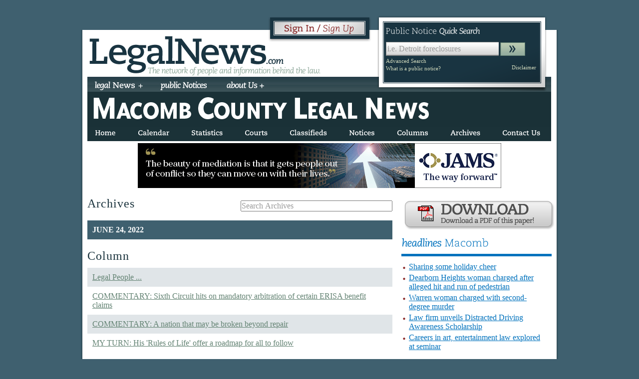

--- FILE ---
content_type: text/html; charset=utf-8
request_url: https://www.legalnews.com/County/ArchivesDetails?location=macomb&dateTime=2022-06-24
body_size: 7211
content:

<!DOCTYPE html>
<html>
<head>
    <meta charset="utf-8" />
    <meta http-equiv="Content-Type" content="text/html; charset=UTF-8">
    <meta name="viewport" content="width=device-width, initial-scale=1.0">
    <title>Legal News &gt; Your source for information behind the law</title>
    <meta name="keywords" content="legal news, detroit, public notices, legal notices, lawyer, law school">
    <meta name="description" content="Legal News operates nine newspapers to provide up to date legal news and up to the hour Public Notices for Michigan Lawyers.">
    <link rel="icon" type="image/jpg" href="/Content/LegalNews/images/icon_legal.ico">
    <link href="/Content/css?v=7BUtrJ2Sbe6b7ITKSIdA40ErkNGxefmBMMJ72P-Jo9U1" rel="stylesheet"/>

    <script src="/bundles/jquery?v=2VVsNHcym0WF-x8AY7qp0y_ssVVf345ob2dbz0cIM741"></script>

    <meta name="google-site-verification" content="BcUmgdG6D3pQ-8Z_usw-R_ph5u5pp5rMM7niRm26zTU">
<script src="/bundles/legalNews?v=yc6kPjROIDSCvbQ_Scl4tagh1rNJR0iSVpbT-fr24Ck1"></script>
    
</head>
<body>
 <div align="center">
            <div class="legalNewsAds" id="ads_pagetop">

            </div>
       </div>
        <div id="wrapper">
            <div id="container-background">
                <div id="container">
                    

<div id="mobile-header" align="center">
    <a href="/"><img src="/Content/LegalNews/images/mobile-logo.png" border="0"></a>
    <br>
    
    <br>
        <a id="subscriber-login" href="/Home/Login" class="btn-slide"></a>
        <span id="logout-link"></span>
    <br>
    <br />
    <br />
</div>
<div id="mobile-header" align="center">

    <div id="mobile-menu">

        <ul class="menul">
            <li>
                <div class="mobile-button">
                    <div class="mobile-button-content">
                        
                        <br><a href="javascript:toggle('news','newsli')">legal News<img src="/Content/LegalNews/images/closed.png" class="class_1" /></a>
                    </div>
                </div>
            </li>
            <li id="newsli" class="display_none">
                <ul class="hbutton">
                        <li>
                            <a href="/County?location=detroit">
                                <b>Detroit</b>
                            </a>
                        </li>
                        <li>
                            <a href="/County?location=macomb">
                                <b>Macomb</b>
                            </a>
                        </li>
                        <li>
                            <a href="/County?location=oakland">
                                <b>Oakland County</b>
                            </a>
                        </li>
                        <li>
                            <a href="/County?location=flintgenesee">
                                <b>Flint-Genesee County</b>
                            </a>
                        </li>
                        <li>
                            <a href="/County?location=ingham">
                                <b>Ingham County</b>
                            </a>
                        </li>
                        <li>
                            <a href="/County?location=washtenaw">
                                <b>Washtenaw County</b>
                            </a>
                        </li>
                        <li>
                            <a href="/County?location=jackson">
                                <b>Jackson County</b>
                            </a>
                        </li>
                        <li>
                            <a href="/County?location=grandrapids">
                                <b>Grand Rapids</b>
                            </a>
                        </li>
                        <li>
                            <a href="/County?location=muskegon">
                                <b>Muskegon (Norton-Lakeshore)</b>
                            </a>
                        </li>
                        <li>
                            <a href="/County?location=kalamazoo">
                                <b>The Climax Crescent</b>
                            </a>
                        </li>
                        <li>
                            <a href="/County?location=Ottawa">
                                <b>Zeeland Record</b>
                            </a>
                        </li>
                </ul>
            </li>
        </ul>

        <br><ul class="menul">
            <li>
                <div class="mobile-button">
                    <div class="mobile-button-content">
                        <br><a href="/Home/PublicNotices">public Notices<img src="/Content/LegalNews/images/closed.png" class="class_1"></a>
                    </div>
                </div>
            </li>
        </ul>

        <br>
        <ul class="menul">
            <li>
                <div class="mobile-button">
                    <div class="mobile-button-content">
                        <br><a href="javascript:toggle('aboutUs','aboutUsli')">about us<img src="/Content/LegalNews/images/closed.png" class="class_1" /></a>
                    </div>
                </div>
            </li>
            <li id="aboutUsli" class="display_none">
                <ul class="hbutton">
                    <li>
                        <a href="/Home/Advertise">
                            <b>Advertise With Us</b>
                        </a>
                    </li>
                    <li>
                        <a href="/Home/Subscription">
                            <b>Subscriptions</b>
                        </a>
                    </li>
                    <li>
                        <a href="/Home/Forms">
                            <b>Forms</b>
                        </a>
                    </li>
                    <li>
                        <a href="/Home/AboutUs">
                            <b>About Us</b>
                        </a>
                    </li>
                    <li>
                        <a href="/Home/Contact">
                            <b>Contact Us</b>
                        </a>
                    </li>
                    <li>
                        <a href="/Home/NewsStands">
                            <b>Newstands</b>
                        </a>
                    </li>
                    <li>
                        <a href="/Home/PublicNoticePolicies">
                            <b>Public Notice Policies</b>
                        </a>
                    </li>

                </ul>
            </li>
        </ul>
        

        <br><ul class="menul">
            <li>
                <div class="mobile-button">
                    <div class="mobile-button-content">
                        <br><a href="/Home/Contact">contact Us<img src="/Content/LegalNews/images/closed.png" class="class_1"></a>
                    </div>
                </div>
            </li>
        </ul>

    </div>

</div>
<div id="top">
    <div id="top-left" class="left">
        <div id="top-left" class="left">
            <a href="/"><img src="/Content/LegalNews/images/logo.png" alt="Legal News" class="left"></a>

            <div id="login-wrap">

                <div id="login" class="right">
                        <a id="subscriber-login" href="/Home/Login" class="btn-slide"></a>
                        <span id="logout-link"></span>

                </div>
            </div>

            <div class="clear"></div>
        </div>
    </div>
    <div id="top-right-container">

        <div id="top-right" class="right">
            <h4> Public  Notice <i>Quick  Search</i></h4>

            <form action="/Home/PublicNotices" method="get" id="home-search">

                <input type="submit" value="" class="arrowbutton" tabindex="2">

                <input tabindex="1" type="text" name="search" value="" class="filled1 example1" title="City, Zip, ID Number" id="public-notice-search">

            </form>

            <div class="class_11">

                <a href="/Home/PublicNotices#advanced" class="class_12">Advanced Search</a>

                <a id="what-is-notice" class="left what-is-notice">What is a public notice?</a>

                <a id="disclaimer" class="right disclaimer">Disclaimer</a>

            </div>
        </div>

    </div>
    <div class="clear"></div>
    <div id="top-content">
        <div id="nav">
            <ul class="menu">
                <li>
                    <span>
                        <a href="/">
                            <b><i>legal</i> News +</b>
                        </a>
                    </span>
                    <ul class="dropdown">

                            <li>
                                <a href="/County?location=detroit">
                                    <b>Detroit</b>
                                </a>
                            </li>
                            <li>
                                <a href="/County?location=macomb">
                                    <b>Macomb</b>
                                </a>
                            </li>
                            <li>
                                <a href="/County?location=oakland">
                                    <b>Oakland County</b>
                                </a>
                            </li>
                            <li>
                                <a href="/County?location=flintgenesee">
                                    <b>Flint-Genesee County</b>
                                </a>
                            </li>
                            <li>
                                <a href="/County?location=ingham">
                                    <b>Ingham County</b>
                                </a>
                            </li>
                            <li>
                                <a href="/County?location=washtenaw">
                                    <b>Washtenaw County</b>
                                </a>
                            </li>
                            <li>
                                <a href="/County?location=jackson">
                                    <b>Jackson County</b>
                                </a>
                            </li>
                            <li>
                                <a href="/County?location=grandrapids">
                                    <b>Grand Rapids</b>
                                </a>
                            </li>
                            <li>
                                <a href="/County?location=muskegon">
                                    <b>Muskegon (Norton-Lakeshore)</b>
                                </a>
                            </li>
                            <li>
                                <a href="/County?location=kalamazoo">
                                    <b>The Climax Crescent</b>
                                </a>
                            </li>
                            <li>
                                <a href="/County?location=Ottawa">
                                    <b>Zeeland Record</b>
                                </a>
                            </li>

                    </ul>

                </li>

                <li>
                    <span>
                        <a href="/Home/PublicNotices">

                            <b><i>public Notices</i></b>

                        </a>
                    </span>
                </li>

                <li>
                    <span>
                        <a href="/Home/AboutUs">

                            <b><i> about Us + </i></b>

                        </a>
                    </span>

                    <ul class="dropdown">

                        <li>
                            <a href="/Home/Advertise">
                                <b>Advertise With Us</b>
                            </a>
                        </li>
                        <li>
                            <a href="/Home/Subscription">
                                <b>Subscriptions</b>
                            </a>
                        </li>
                        <li>
                            <a href="/Home/Forms">
                                <b>Forms</b>
                            </a>
                        </li>
                        <li>
                            <a href="/Home/AboutUs">
                                <b>About Us</b>
                            </a>
                        </li>
                        <li>
                            <a href="/Home/Contact">
                                <b>Contact Us</b>
                            </a>
                        </li>
                        <li>
                            <a href="/Home/NewsStands">
                                <b>Newstands</b>
                            </a>
                        </li>
                        <li>
                            <a href="/Home/PublicNoticePolicies">
                                <b>Public Notice Policies</b>
                            </a>
                        </li>

                    </ul>

                </li>

            </ul>

        </div>
            <div class="clear"></div>
            <div id="last_pub_date"><div></div></div>
            <div style="margin-bottom:-5px;"><img src="/Content/LegalNews/images/header_macomb.jpg" alt="img County" /></div>
            <div id="sub-nav" class="ingham">
                <ul class="sub-menu">
                    <li><a href="/County?location=macomb"><b>Home</b></a></li>
                    <li><a href="/County/Calendar?location=macomb"><b>Calendar</b></a></li>
                    <li><a class=needSubscription href="/County/Statistics?location=macomb"><b>Statistics</b></a></li>
                    <li><a class=needSubscription href="/County/Courts?location=macomb"><b>Courts</b></a></li>
                    <li><a href="/County/Classifieds?location=macomb"><b>Classifieds</b></a></li>
                    <li><a class=needSubscription href="/County/Notices?location=macomb"><b>Notices</b></a></li>
                    <li><a href="/County/Columns?location=macomb"><b>Columns</b></a></li>
                    <li><a class=needSubscription href="/County/Archives?location=macomb"><b>Archives</b></a></li>
                    <li style="padding-right:0;"><a href="/County/ContactUs?location=macomb"><b>Contact Us</b></a></li>
                    <!--<li style="padding-right:0;"><a href="ingham/about/"><b>About Us</b></a></li>-->
                </ul>
                <div class="clear"></div>
            </div>
            </div> <!--End top-content -->

    <div align="center" style="position:relative; top: 4px; padding-bottom: 8px;">
        <div class="legalNewsAds" id="ads_belowmenu">

        </div>
    </div>

</div> <!--End top -->

                    <div id="main-content">
                        



<div id="main-local-content">
    <div id="local-left">

            <div id="archivesearch">
                <input type="text" value="Search Archives" class="search-default">
            </div>
            <h3>Archives</h3>
            <div class="events" style="display:none;"></div>
            <ol id="searchresults" class="events"></ol>
            <div>
                <div class="events">June 24, 2022</div>
                <div>

                        <h3>Column</h3>
                        <ol class="events">

                                <li><a href="/Home/Articles?DataId=1512480">Legal People ...</a></li>
                                <li><a href="/Home/Articles?DataId=1512481">COMMENTARY: Sixth Circuit hits on mandatory arbitration of certain ERISA benefit claims</a></li>
                                <li><a href="/Home/Articles?DataId=1512482">COMMENTARY: A nation that may be broken beyond repair</a></li>
                                <li><a href="/Home/Articles?DataId=1512483">MY TURN: His &#39;Rules of Life&#39; offer a roadmap for all to follow</a></li>

                        </ol>
                        <h3>Feature</h3>
                        <ol class="events">

                                <li><a href="/Home/Articles?DataId=1512605">Crossroads: MAJ leader takes helm at &#39;pivotal&#39; time in Michigan </a></li>
                                <li><a href="/Home/Articles?DataId=1512606">A banner day at federal court</a></li>
                                <li><a href="/Home/Articles?DataId=1512607">Aiming for a career that protects people, the planet</a></li>
                                <li><a href="/Home/Articles?DataId=1512608">Appointments made to court diversity panel</a></li>
                                <li><a href="/Home/Articles?DataId=1512609">At a Glance ...</a></li>

                        </ol>
                        <h3>State</h3>
                        <ol class="events">

                                <li><a href="/Home/Articles?DataId=1512610">Prosecutor goes all-digital for criminal-case evidence</a></li>

                        </ol>

                </div>
            </div>
            <div class="clear"></div>
    </div>
    <div id="local-right">

<div>
    <div id="paper-download">
        <a class=needSubscription href="/County/ArchivesNewsPapers?location=macomb">
            <img src="/Content/LegalNews/images/download.png" alt="Download a PDF of this paper!" />
        </a>
    </div>

    <div id="local-headlines">
        <h4 id="headlines" class="local"><i>headlines</i> Macomb</h4>
        <ul class="red-bullet">

                <li><a href="/Home/Articles?DataId=1593244">Sharing some holiday cheer </a></li>
                <li><a href="/Home/Articles?DataId=1593335">Dearborn Heights woman charged after alleged hit and run of pedestrian </a></li>
                <li><a href="/Home/Articles?DataId=1593336">Warren woman charged with second-degree murder </a></li>
                <li><a href="/Home/Articles?DataId=1593337">Law firm unveils Distracted Driving Awareness Scholarship   </a></li>
                <li><a href="/Home/Articles?DataId=1593338">Careers in art, entertainment law explored at seminar </a></li>

        </ul>
    </div>
   
    <div id="national-headlines">
        <h4 id="headlines" class="national"><i>headlines</i> National</h4>
        <ul class="red-bullet">
                <li><a href="https://www.abajournal.com/web/article/inter-american-of-puerto-rico-law-back-in-compliance-with-aba-standard/" target="_blank">Inter American University of Puerto Rico School of Law back in compliance with ABA standard</a></li>
                <li><a href="https://www.abajournal.com/columns/article/chemerinsky-the-fourth-amendment-comes-back-to-the-supreme-court/" target="_blank">Chemerinsky: The Fourth Amendment comes back to the Supreme Court</a></li>
                <li><a href="https://www.abajournal.com/news/article/illinois-supreme-court-reverses-reinstatement-of-retired-judge/" target="_blank">Reinstatement of retired judge reversed by state supreme court</a></li>
                <li><a href="https://www.abajournal.com/news/article/pa-mass-tort-lawyer-suspended-3-years-for-lying-to-clients/" target="_blank">Mass tort lawyer suspended for 3 years for lying to clients</a></li>
                <li><a href="https://www.abajournal.com/news/article/law-firms-in-minneapolis-are-helping-lawyers-staff-navigate-unrest/" target="_blank">Law firms in Minneapolis are helping lawyers, staff navigate unrest</a></li>
                <li><a href="https://www.abajournal.com/news/article/michigan-federal-judge-faces-trial-on-charges-of-being-super-drunk-while-driving/" target="_blank">Federal judge faces trial on charges of being ‘super drunk’ while driving</a></li>
        </ul>
    </div>
   
    <div class="legalNewsAds" id="ads_right"></div>
</div>

    </div>
    <!--End main-content -->
    <div id="bottom-content-container">
        <div id="bottom-content-left"> </div>
        <div id="bottom-content-middle"> </div>
        <div id="bottom-content-right"> </div>
        <div class="clear"></div>
    </div>
    <div class="legalNewsAds" id="ads_bottom"></div>
</div>




                    </div>

                    <div class="clear"></div>
                    <div class="legalNewsAds" id="ads_bottom"></div>
                </div>
            </div> 	<!--End container -->
        </div> <!--End container-background -->


<div id="footer">
    <div id="breadcrumbs">
                <p>You are here: <a href="/"><strong>Home</strong></a><span><a href="/County?location=macomb"><strong>Macomb</strong></a></span><span>></span><span>ArchivesDetails</span></p>

    </div>

    <div class="footer-columns-container">

        <div class="footer-column">
            <b>
                
                Newspapers
            </b>
            <ul>
                    <li>
                        <a href="/County?location=detroit">
                            Detroit
                        </a>
                    </li>
                    <li>
                        <a href="/County?location=macomb">
                            Macomb
                        </a>
                    </li>
                    <li>
                        <a href="/County?location=oakland">
                            Oakland County
                        </a>
                    </li>
                    <li>
                        <a href="/County?location=flintgenesee">
                            Flint-Genesee County
                        </a>
                    </li>
                    <li>
                        <a href="/County?location=ingham">
                            Ingham County
                        </a>
                    </li>
                    <li>
                        <a href="/County?location=washtenaw">
                            Washtenaw County
                        </a>
                    </li>
                    <li>
                        <a href="/County?location=jackson">
                            Jackson County
                        </a>
                    </li>
                    <li>
                        <a href="/County?location=grandrapids">
                            Grand Rapids
                        </a>
                    </li>
                    <li>
                        <a href="/County?location=muskegon">
                            Muskegon (Norton-Lakeshore)
                        </a>
                    </li>
                    <li>
                        <a href="/County?location=kalamazoo">
                            The Climax Crescent
                        </a>
                    </li>
                    <li>
                        <a href="/County?location=Ottawa">
                            Zeeland Record
                        </a>
                    </li>
            </ul>
        </div>

        <div class="footer-column">

            <b>
                
                Legal News
            </b>

            <ul>

                <li><a href="/Home/Advertise">Advertise With Us</a></li>
                <li><a href="/Home/Subscription">Subscriptions</a></li>
                <li><a href="/Home/Forms">Forms</a></li>
                <li><a href="/Home/AboutUs">About Us</a></li>
                <li><a href="/Home/Contact">Contact Us</a></li>
                <li><a href="/Home/NewsStands">Newstands</a></li>
                <li><a href="/Home/PublicNoticePolicies">Public Notice Policies</a></li>

            </ul>

        </div>

        <div class="footer-column">

            <b>
                
                Contact Us
            </b>

            <ul>

                <li>Detroit Legal News Publishing LLC</li>

                <li>165 Kirts Blvd, Ste 300</li>

                <li>Troy, Michigan 48084</li>

                <li>&nbsp;</li>

                <li>Phone: (248) 577-6100</li>

                <li>Toll Free: (800) 875-5275</li>

                <li>Fax: (248) 577-6111</li>

            </ul>

        </div>

        <div class="clear">
            <div class="privacy">
                <p class="para_height">
                    <a href="/Home/PrivacyPolicy">Privacy Policy</a> | <a href="/Home/TermsOfUse">Terms of use</a> | <a href="mailto:bmiller@legalnews.com?subject=feedback&amp;bcc=steve@nologydesign.com">Feedback</a>
                    <a class="right" href="http://www.facebook.com/#/pages/LegalNewscom/204602300224">
                        <img src="/Content/LegalNews/images/follow_us-f.png" alt="Facebook" class="img_padding">
                    </a><a class="right" href="http://twitter.com/thelegalnews"><img class="img_padding" src="/Content/LegalNews/images/follow_us-b.png" alt="Twitter"></a>
                </p>
                <div class="clear"></div>
            </div>
        </div>

        <script type="text/javascript">

            var _gaq = _gaq || [];
            _gaq.push(['_setAccount', 'UA-2671199-15']);
            _gaq.push(['_trackPageview']);

            (function () {
                var ga = document.createElement('script'); ga.type = 'text/javascript'; ga.async = true;
                ga.src = ('https:' == document.location.protocol ? 'https://ssl' : 'http://www') + '.google-analytics.com/ga.js';
                (document.getElementsByTagName('head')[0] || document.getElementsByTagName('body')[0]).appendChild(ga);
            })();

        </script>

    </div>
</div> <!--End wrapper -->

<div id="welcome_holder" class="display_none"></div>

<div id="mobile-footer" align="center">

    <br>
    <a href="/">Home</a> |
        <a href="/County?location=detroit">
            Detroit
        </a> <span>|</span>
        <a href="/County?location=macomb">
            Macomb
        </a> <span>|</span>
        <a href="/County?location=oakland">
            Oakland County
        </a> <span>|</span>
        <a href="/County?location=flintgenesee">
            Flint-Genesee County
        </a> <span>|</span>
        <a href="/County?location=ingham">
            Ingham County
        </a> <span>|</span>
        <a href="/County?location=washtenaw">
            Washtenaw County
        </a> <span>|</span>
        <a href="/County?location=jackson">
            Jackson County
        </a> <span>|</span>
        <a href="/County?location=grandrapids">
            Grand Rapids
        </a> <span>|</span>
        <a href="/County?location=muskegon">
            Muskegon (Norton-Lakeshore)
        </a> <span>|</span>
        <a href="/County?location=kalamazoo">
            The Climax Crescent
        </a> <span>|</span>
        <a href="/County?location=Ottawa">
            Zeeland Record
        </a> <span>|</span>

    <a href="/Home/PublicNotices">Public Notices</a> |

    <a href="/Home/AboutUs">About Us</a> |

    <a href="/Home/Contact">Contact Us</a>

    <br><br>

</div>
<br>
<br>
        <div class="ui-dialog ui-widget ui-widget-content ui-corner-all display_dialog" tabindex="-1" role="dialog" aria-labelledby="ui-dialog-title-dialog">
            <div class="ui-dialog-titlebar ui-widget-header ui-corner-all ui-helper-clearfix" unselectable="on">
                <span class="ui-dialog-title" id="ui-dialog-title-dialog" unselectable="on">&nbsp;</span>
                <a href="" class="ui-dialog-titlebar-close ui-corner-all" role="button" unselectable="on">
                    <span class="ui-icon ui-icon-closethick" unselectable="on">close</span>
                </a>
            </div>
            <div id="dialog" class="ui-dialog-content ui-widget-content block_class">

                <div class="dialog-top">
                    <div></div>
                </div>

                <div class="dialog-middle"></div>

                <div class="dialog-bottom"></div>
            </div>
        </div>
    
    <div id="configappsettings"
         data-ArticleImagePath="~/WebDLNContent/public_html/images/articles/"
         style="display:none">

    </div>
    <script type="text/javascript">
        $(document).ready(function () {
            getAds();
        });
        function htmlDecode(input) {
            var doc = new DOMParser().parseFromString(input, "text/html");
            if (input != "" && doc.documentElement.textContent == "")
                return input;
            return doc.documentElement.textContent;
        }
        function getAds() {
        $.ajax({
            type: "POST",
            url: "/Home/GetAdsList?location="+'macomb',
        async: true,
            success: function (data) {
                var datas = JSON.parse(data);
                //$("#ads_bottom").html("");
                $("#ads_bottom").html("");
                $("#ads_right").html("");
                $("#ads_pagetop").html("");
                $("#ads_belowmenu").html("");
                $(datas).each(function (index, value) {
                    var html = value.Html;
                    html = '<div onclick="updateAdsClickCount(' + value.Id + ')">' + html +'</div>'
                    switch (value.Position) {
                        case "top":
                            $("#ads_pagetop").append(html);
                            updateAdsViewCount(value.Id);
                            break;
                        case "belowmenu":
                            $("#ads_belowmenu").append(html);
                            updateAdsViewCount(value.Id);
                            break;
                        case "bottom":
                            $("#ads_bottom").append(html);
                            updateAdsViewCount(value.Id);
                            break;
                        default:
                            $("#ads_right").append(html);
                            updateAdsViewCount(value.Id);
                            break;
                    }
                })
        },
        error: function (textStatus, errorThrown) {

        }
    });
        }

        function updateAdsViewCount(id) {
        $.ajax({
        type: "POST",
            url: "/Home/UpdateAdsViewCount?id="+ id,
        async: true,
            
        error: function (textStatus, errorThrown) {

        }
    });
        }

         function updateAdsClickCount(id) {
        $.ajax({
        type: "POST",
            url: "/Home/updateAdsClickCount?id="+ id,
        async: true,
           
        error: function (textStatus, errorThrown) {

        }
    });
    }
    </script>

    <style type="text/css">
        #ads_bottom a, #ads_right a {
            display: block;
            margin-bottom: 10px;
        }
    </style>
</body>
</html>


--- FILE ---
content_type: text/html; charset=utf-8
request_url: https://www.legalnews.com/Home/GetAdsList?location=macomb
body_size: 414
content:
[{"Id":130,"Name":"PN2","StartDate":null,"EndDate":null,"Paused":false,"LimitViews":0,"LimitClicks":0,"LimitCtr":0,"Public":false,"Position":"right","Levels":"1,2","Subnets":"0,1","Html":"<a href='https://mipublicnotices.com/#/' target='_blank'><img src='/WebDLNContent/images/AdsImages/0PN2.png' border='0'></a>","TotalViews":3035938,"TotalClicks":2042,"Filename":"0PN2.png","Network":"0","NetworkArray":[],"LevelsArray":[],"SubnetsArray":[],"Status":"Active","BannerFile":null,"AdsLink":null},{"Id":139,"Name":"JAMS 2-2026","StartDate":"2026-02-01T00:00:00","EndDate":"2026-02-28T23:59:00","Paused":false,"LimitViews":0,"LimitClicks":0,"LimitCtr":0,"Public":false,"Position":"belowmenu","Levels":"1,2","Subnets":"0,1","Html":"<a href='https://www.jamsadr.com/mediation' target='_blank'><img src='/WebDLNContent/images/AdsImages/0JAMS Mediation Way Forward 728x90 FINAL.jpg' border='0'></a>","TotalViews":86533,"TotalClicks":151,"Filename":"0JAMS Mediation Way Forward 728x90 FINAL.jpg","Network":"0","NetworkArray":[],"LevelsArray":[],"SubnetsArray":[],"Status":"Active","BannerFile":null,"AdsLink":null}]

--- FILE ---
content_type: text/javascript; charset=utf-8
request_url: https://www.legalnews.com/bundles/legalNews?v=yc6kPjROIDSCvbQ_Scl4tagh1rNJR0iSVpbT-fr24Ck1
body_size: 277617
content:
/* Minification failed. Returning unminified contents.
(1248,189-196): run-time error JS1019: Can't have 'break' outside of loop: break a
(1247,756-763): run-time error JS1019: Can't have 'break' outside of loop: break a
(1247,616-623): run-time error JS1019: Can't have 'break' outside of loop: break a
 */
/*
 * jQuery UI 1.7.2
 *
 * Copyright (c) 2009 AUTHORS.txt (http://jqueryui.com/about)
 * Dual licensed under the MIT (MIT-LICENSE.txt)
 * and GPL (GPL-LICENSE.txt) licenses.
 *
 * http://docs.jquery.com/UI
 */
jQuery.ui||(function(c){var i=c.fn.remove,d=c.browser.mozilla&&(parseFloat(c.browser.version)<1.9);c.ui={version:"1.7.2",plugin:{add:function(k,l,n){var m=c.ui[k].prototype;for(var j in n){m.plugins[j]=m.plugins[j]||[];m.plugins[j].push([l,n[j]])}},call:function(j,l,k){var n=j.plugins[l];if(!n||!j.element[0].parentNode){return}for(var m=0;m<n.length;m++){if(j.options[n[m][0]]){n[m][1].apply(j.element,k)}}}},contains:function(k,j){return document.compareDocumentPosition?k.compareDocumentPosition(j)&16:k!==j&&k.contains(j)},hasScroll:function(m,k){if(c(m).css("overflow")=="hidden"){return false}var j=(k&&k=="left")?"scrollLeft":"scrollTop",l=false;if(m[j]>0){return true}m[j]=1;l=(m[j]>0);m[j]=0;return l},isOverAxis:function(k,j,l){return(k>j)&&(k<(j+l))},isOver:function(o,k,n,m,j,l){return c.ui.isOverAxis(o,n,j)&&c.ui.isOverAxis(k,m,l)},keyCode:{BACKSPACE:8,CAPS_LOCK:20,COMMA:188,CONTROL:17,DELETE:46,DOWN:40,END:35,ENTER:13,ESCAPE:27,HOME:36,INSERT:45,LEFT:37,NUMPAD_ADD:107,NUMPAD_DECIMAL:110,NUMPAD_DIVIDE:111,NUMPAD_ENTER:108,NUMPAD_MULTIPLY:106,NUMPAD_SUBTRACT:109,PAGE_DOWN:34,PAGE_UP:33,PERIOD:190,RIGHT:39,SHIFT:16,SPACE:32,TAB:9,UP:38}};if(d){var f=c.attr,e=c.fn.removeAttr,h="http://www.w3.org/2005/07/aaa",a=/^aria-/,b=/^wairole:/;c.attr=function(k,j,l){var m=l!==undefined;return(j=="role"?(m?f.call(this,k,j,"wairole:"+l):(f.apply(this,arguments)||"").replace(b,"")):(a.test(j)?(m?k.setAttributeNS(h,j.replace(a,"aaa:"),l):f.call(this,k,j.replace(a,"aaa:"))):f.apply(this,arguments)))};c.fn.removeAttr=function(j){return(a.test(j)?this.each(function(){this.removeAttributeNS(h,j.replace(a,""))}):e.call(this,j))}}c.fn.extend({remove:function(){c("*",this).add(this).each(function(){c(this).triggerHandler("remove")});return i.apply(this,arguments)},enableSelection:function(){return this.attr("unselectable","off").css("MozUserSelect","").unbind("selectstart.ui")},disableSelection:function(){return this.attr("unselectable","on").css("MozUserSelect","none").bind("selectstart.ui",function(){return false})},scrollParent:function(){var j;if((c.browser.msie&&(/(static|relative)/).test(this.css("position")))||(/absolute/).test(this.css("position"))){j=this.parents().filter(function(){return(/(relative|absolute|fixed)/).test(c.curCSS(this,"position",1))&&(/(auto|scroll)/).test(c.curCSS(this,"overflow",1)+c.curCSS(this,"overflow-y",1)+c.curCSS(this,"overflow-x",1))}).eq(0)}else{j=this.parents().filter(function(){return(/(auto|scroll)/).test(c.curCSS(this,"overflow",1)+c.curCSS(this,"overflow-y",1)+c.curCSS(this,"overflow-x",1))}).eq(0)}return(/fixed/).test(this.css("position"))||!j.length?c(document):j}});c.extend(c.expr[":"],{data:function(l,k,j){return !!c.data(l,j[3])},focusable:function(k){var l=k.nodeName.toLowerCase(),j=c.attr(k,"tabindex");return(/input|select|textarea|button|object/.test(l)?!k.disabled:"a"==l||"area"==l?k.href||!isNaN(j):!isNaN(j))&&!c(k)["area"==l?"parents":"closest"](":hidden").length},tabbable:function(k){var j=c.attr(k,"tabindex");return(isNaN(j)||j>=0)&&c(k).is(":focusable")}});function g(m,n,o,l){function k(q){var p=c[m][n][q]||[];return(typeof p=="string"?p.split(/,?\s+/):p)}var j=k("getter");if(l.length==1&&typeof l[0]=="string"){j=j.concat(k("getterSetter"))}return(c.inArray(o,j)!=-1)}c.widget=function(k,j){var l=k.split(".")[0];k=k.split(".")[1];c.fn[k]=function(p){var n=(typeof p=="string"),o=Array.prototype.slice.call(arguments,1);if(n&&p.substring(0,1)=="_"){return this}if(n&&g(l,k,p,o)){var m=c.data(this[0],k);return(m?m[p].apply(m,o):undefined)}return this.each(function(){var q=c.data(this,k);(!q&&!n&&c.data(this,k,new c[l][k](this,p))._init());(q&&n&&c.isFunction(q[p])&&q[p].apply(q,o))})};c[l]=c[l]||{};c[l][k]=function(o,n){var m=this;this.namespace=l;this.widgetName=k;this.widgetEventPrefix=c[l][k].eventPrefix||k;this.widgetBaseClass=l+"-"+k;this.options=c.extend({},c.widget.defaults,c[l][k].defaults,c.metadata&&c.metadata.get(o)[k],n);this.element=c(o).bind("setData."+k,function(q,p,r){if(q.target==o){return m._setData(p,r)}}).bind("getData."+k,function(q,p){if(q.target==o){return m._getData(p)}}).bind("remove",function(){return m.destroy()})};c[l][k].prototype=c.extend({},c.widget.prototype,j);c[l][k].getterSetter="option"};c.widget.prototype={_init:function(){},destroy:function(){this.element.removeData(this.widgetName).removeClass(this.widgetBaseClass+"-disabled "+this.namespace+"-state-disabled").removeAttr("aria-disabled")},option:function(l,m){var k=l,j=this;if(typeof l=="string"){if(m===undefined){return this._getData(l)}k={};k[l]=m}c.each(k,function(n,o){j._setData(n,o)})},_getData:function(j){return this.options[j]},_setData:function(j,k){this.options[j]=k;if(j=="disabled"){this.element[k?"addClass":"removeClass"](this.widgetBaseClass+"-disabled "+this.namespace+"-state-disabled").attr("aria-disabled",k)}},enable:function(){this._setData("disabled",false)},disable:function(){this._setData("disabled",true)},_trigger:function(l,m,n){var p=this.options[l],j=(l==this.widgetEventPrefix?l:this.widgetEventPrefix+l);m=c.Event(m);m.type=j;if(m.originalEvent){for(var k=c.event.props.length,o;k;){o=c.event.props[--k];m[o]=m.originalEvent[o]}}this.element.trigger(m,n);return !(c.isFunction(p)&&p.call(this.element[0],m,n)===false||m.isDefaultPrevented())}};c.widget.defaults={disabled:false};c.ui.mouse={_mouseInit:function(){var j=this;this.element.bind("mousedown."+this.widgetName,function(k){return j._mouseDown(k)}).bind("click."+this.widgetName,function(k){if(j._preventClickEvent){j._preventClickEvent=false;k.stopImmediatePropagation();return false}});if(c.browser.msie){this._mouseUnselectable=this.element.attr("unselectable");this.element.attr("unselectable","on")}this.started=false},_mouseDestroy:function(){this.element.unbind("."+this.widgetName);(c.browser.msie&&this.element.attr("unselectable",this._mouseUnselectable))},_mouseDown:function(l){l.originalEvent=l.originalEvent||{};if(l.originalEvent.mouseHandled){return}(this._mouseStarted&&this._mouseUp(l));this._mouseDownEvent=l;var k=this,m=(l.which==1),j=(typeof this.options.cancel=="string"?c(l.target).parents().add(l.target).filter(this.options.cancel).length:false);if(!m||j||!this._mouseCapture(l)){return true}this.mouseDelayMet=!this.options.delay;if(!this.mouseDelayMet){this._mouseDelayTimer=setTimeout(function(){k.mouseDelayMet=true},this.options.delay)}if(this._mouseDistanceMet(l)&&this._mouseDelayMet(l)){this._mouseStarted=(this._mouseStart(l)!==false);if(!this._mouseStarted){l.preventDefault();return true}}this._mouseMoveDelegate=function(n){return k._mouseMove(n)};this._mouseUpDelegate=function(n){return k._mouseUp(n)};c(document).bind("mousemove."+this.widgetName,this._mouseMoveDelegate).bind("mouseup."+this.widgetName,this._mouseUpDelegate);(c.browser.safari||l.preventDefault());l.originalEvent.mouseHandled=true;return true},_mouseMove:function(j){if(c.browser.msie&&!j.button){return this._mouseUp(j)}if(this._mouseStarted){this._mouseDrag(j);return j.preventDefault()}if(this._mouseDistanceMet(j)&&this._mouseDelayMet(j)){this._mouseStarted=(this._mouseStart(this._mouseDownEvent,j)!==false);(this._mouseStarted?this._mouseDrag(j):this._mouseUp(j))}return !this._mouseStarted},_mouseUp:function(j){c(document).unbind("mousemove."+this.widgetName,this._mouseMoveDelegate).unbind("mouseup."+this.widgetName,this._mouseUpDelegate);if(this._mouseStarted){this._mouseStarted=false;this._preventClickEvent=(j.target==this._mouseDownEvent.target);this._mouseStop(j)}return false},_mouseDistanceMet:function(j){return(Math.max(Math.abs(this._mouseDownEvent.pageX-j.pageX),Math.abs(this._mouseDownEvent.pageY-j.pageY))>=this.options.distance)},_mouseDelayMet:function(j){return this.mouseDelayMet},_mouseStart:function(j){},_mouseDrag:function(j){},_mouseStop:function(j){},_mouseCapture:function(j){return true}};c.ui.mouse.defaults={cancel:null,distance:1,delay:0}})(jQuery);;/*
 * jQuery UI Draggable 1.7.2
 *
 * Copyright (c) 2009 AUTHORS.txt (http://jqueryui.com/about)
 * Dual licensed under the MIT (MIT-LICENSE.txt)
 * and GPL (GPL-LICENSE.txt) licenses.
 *
 * http://docs.jquery.com/UI/Draggables
 *
 * Depends:
 *	ui.core.js
 */
(function(a){a.widget("ui.draggable",a.extend({},a.ui.mouse,{_init:function(){if(this.options.helper=="original"&&!(/^(?:r|a|f)/).test(this.element.css("position"))){this.element[0].style.position="relative"}(this.options.addClasses&&this.element.addClass("ui-draggable"));(this.options.disabled&&this.element.addClass("ui-draggable-disabled"));this._mouseInit()},destroy:function(){if(!this.element.data("draggable")){return}this.element.removeData("draggable").unbind(".draggable").removeClass("ui-draggable ui-draggable-dragging ui-draggable-disabled");this._mouseDestroy()},_mouseCapture:function(b){var c=this.options;if(this.helper||c.disabled||a(b.target).is(".ui-resizable-handle")){return false}this.handle=this._getHandle(b);if(!this.handle){return false}return true},_mouseStart:function(b){var c=this.options;this.helper=this._createHelper(b);this._cacheHelperProportions();if(a.ui.ddmanager){a.ui.ddmanager.current=this}this._cacheMargins();this.cssPosition=this.helper.css("position");this.scrollParent=this.helper.scrollParent();this.offset=this.element.offset();this.offset={top:this.offset.top-this.margins.top,left:this.offset.left-this.margins.left};a.extend(this.offset,{click:{left:b.pageX-this.offset.left,top:b.pageY-this.offset.top},parent:this._getParentOffset(),relative:this._getRelativeOffset()});this.originalPosition=this._generatePosition(b);this.originalPageX=b.pageX;this.originalPageY=b.pageY;if(c.cursorAt){this._adjustOffsetFromHelper(c.cursorAt)}if(c.containment){this._setContainment()}this._trigger("start",b);this._cacheHelperProportions();if(a.ui.ddmanager&&!c.dropBehaviour){a.ui.ddmanager.prepareOffsets(this,b)}this.helper.addClass("ui-draggable-dragging");this._mouseDrag(b,true);return true},_mouseDrag:function(b,d){this.position=this._generatePosition(b);this.positionAbs=this._convertPositionTo("absolute");if(!d){var c=this._uiHash();this._trigger("drag",b,c);this.position=c.position}if(!this.options.axis||this.options.axis!="y"){this.helper[0].style.left=this.position.left+"px"}if(!this.options.axis||this.options.axis!="x"){this.helper[0].style.top=this.position.top+"px"}if(a.ui.ddmanager){a.ui.ddmanager.drag(this,b)}return false},_mouseStop:function(c){var d=false;if(a.ui.ddmanager&&!this.options.dropBehaviour){d=a.ui.ddmanager.drop(this,c)}if(this.dropped){d=this.dropped;this.dropped=false}if((this.options.revert=="invalid"&&!d)||(this.options.revert=="valid"&&d)||this.options.revert===true||(a.isFunction(this.options.revert)&&this.options.revert.call(this.element,d))){var b=this;a(this.helper).animate(this.originalPosition,parseInt(this.options.revertDuration,10),function(){b._trigger("stop",c);b._clear()})}else{this._trigger("stop",c);this._clear()}return false},_getHandle:function(b){var c=!this.options.handle||!a(this.options.handle,this.element).length?true:false;a(this.options.handle,this.element).find("*").andSelf().each(function(){if(this==b.target){c=true}});return c},_createHelper:function(c){var d=this.options;var b=a.isFunction(d.helper)?a(d.helper.apply(this.element[0],[c])):(d.helper=="clone"?this.element.clone():this.element);if(!b.parents("body").length){b.appendTo((d.appendTo=="parent"?this.element[0].parentNode:d.appendTo))}if(b[0]!=this.element[0]&&!(/(fixed|absolute)/).test(b.css("position"))){b.css("position","absolute")}return b},_adjustOffsetFromHelper:function(b){if(b.left!=undefined){this.offset.click.left=b.left+this.margins.left}if(b.right!=undefined){this.offset.click.left=this.helperProportions.width-b.right+this.margins.left}if(b.top!=undefined){this.offset.click.top=b.top+this.margins.top}if(b.bottom!=undefined){this.offset.click.top=this.helperProportions.height-b.bottom+this.margins.top}},_getParentOffset:function(){this.offsetParent=this.helper.offsetParent();var b=this.offsetParent.offset();if(this.cssPosition=="absolute"&&this.scrollParent[0]!=document&&a.ui.contains(this.scrollParent[0],this.offsetParent[0])){b.left+=this.scrollParent.scrollLeft();b.top+=this.scrollParent.scrollTop()}if((this.offsetParent[0]==document.body)||(this.offsetParent[0].tagName&&this.offsetParent[0].tagName.toLowerCase()=="html"&&a.browser.msie)){b={top:0,left:0}}return{top:b.top+(parseInt(this.offsetParent.css("borderTopWidth"),10)||0),left:b.left+(parseInt(this.offsetParent.css("borderLeftWidth"),10)||0)}},_getRelativeOffset:function(){if(this.cssPosition=="relative"){var b=this.element.position();return{top:b.top-(parseInt(this.helper.css("top"),10)||0)+this.scrollParent.scrollTop(),left:b.left-(parseInt(this.helper.css("left"),10)||0)+this.scrollParent.scrollLeft()}}else{return{top:0,left:0}}},_cacheMargins:function(){this.margins={left:(parseInt(this.element.css("marginLeft"),10)||0),top:(parseInt(this.element.css("marginTop"),10)||0)}},_cacheHelperProportions:function(){this.helperProportions={width:this.helper.outerWidth(),height:this.helper.outerHeight()}},_setContainment:function(){var e=this.options;if(e.containment=="parent"){e.containment=this.helper[0].parentNode}if(e.containment=="document"||e.containment=="window"){this.containment=[0-this.offset.relative.left-this.offset.parent.left,0-this.offset.relative.top-this.offset.parent.top,a(e.containment=="document"?document:window).width()-this.helperProportions.width-this.margins.left,(a(e.containment=="document"?document:window).height()||document.body.parentNode.scrollHeight)-this.helperProportions.height-this.margins.top]}if(!(/^(document|window|parent)$/).test(e.containment)&&e.containment.constructor!=Array){var c=a(e.containment)[0];if(!c){return}var d=a(e.containment).offset();var b=(a(c).css("overflow")!="hidden");this.containment=[d.left+(parseInt(a(c).css("borderLeftWidth"),10)||0)+(parseInt(a(c).css("paddingLeft"),10)||0)-this.margins.left,d.top+(parseInt(a(c).css("borderTopWidth"),10)||0)+(parseInt(a(c).css("paddingTop"),10)||0)-this.margins.top,d.left+(b?Math.max(c.scrollWidth,c.offsetWidth):c.offsetWidth)-(parseInt(a(c).css("borderLeftWidth"),10)||0)-(parseInt(a(c).css("paddingRight"),10)||0)-this.helperProportions.width-this.margins.left,d.top+(b?Math.max(c.scrollHeight,c.offsetHeight):c.offsetHeight)-(parseInt(a(c).css("borderTopWidth"),10)||0)-(parseInt(a(c).css("paddingBottom"),10)||0)-this.helperProportions.height-this.margins.top]}else{if(e.containment.constructor==Array){this.containment=e.containment}}},_convertPositionTo:function(f,h){if(!h){h=this.position}var c=f=="absolute"?1:-1;var e=this.options,b=this.cssPosition=="absolute"&&!(this.scrollParent[0]!=document&&a.ui.contains(this.scrollParent[0],this.offsetParent[0]))?this.offsetParent:this.scrollParent,g=(/(html|body)/i).test(b[0].tagName);return{top:(h.top+this.offset.relative.top*c+this.offset.parent.top*c-(a.browser.safari&&this.cssPosition=="fixed"?0:(this.cssPosition=="fixed"?-this.scrollParent.scrollTop():(g?0:b.scrollTop()))*c)),left:(h.left+this.offset.relative.left*c+this.offset.parent.left*c-(a.browser.safari&&this.cssPosition=="fixed"?0:(this.cssPosition=="fixed"?-this.scrollParent.scrollLeft():g?0:b.scrollLeft())*c))}},_generatePosition:function(e){var h=this.options,b=this.cssPosition=="absolute"&&!(this.scrollParent[0]!=document&&a.ui.contains(this.scrollParent[0],this.offsetParent[0]))?this.offsetParent:this.scrollParent,i=(/(html|body)/i).test(b[0].tagName);if(this.cssPosition=="relative"&&!(this.scrollParent[0]!=document&&this.scrollParent[0]!=this.offsetParent[0])){this.offset.relative=this._getRelativeOffset()}var d=e.pageX;var c=e.pageY;if(this.originalPosition){if(this.containment){if(e.pageX-this.offset.click.left<this.containment[0]){d=this.containment[0]+this.offset.click.left}if(e.pageY-this.offset.click.top<this.containment[1]){c=this.containment[1]+this.offset.click.top}if(e.pageX-this.offset.click.left>this.containment[2]){d=this.containment[2]+this.offset.click.left}if(e.pageY-this.offset.click.top>this.containment[3]){c=this.containment[3]+this.offset.click.top}}if(h.grid){var g=this.originalPageY+Math.round((c-this.originalPageY)/h.grid[1])*h.grid[1];c=this.containment?(!(g-this.offset.click.top<this.containment[1]||g-this.offset.click.top>this.containment[3])?g:(!(g-this.offset.click.top<this.containment[1])?g-h.grid[1]:g+h.grid[1])):g;var f=this.originalPageX+Math.round((d-this.originalPageX)/h.grid[0])*h.grid[0];d=this.containment?(!(f-this.offset.click.left<this.containment[0]||f-this.offset.click.left>this.containment[2])?f:(!(f-this.offset.click.left<this.containment[0])?f-h.grid[0]:f+h.grid[0])):f}}return{top:(c-this.offset.click.top-this.offset.relative.top-this.offset.parent.top+(a.browser.safari&&this.cssPosition=="fixed"?0:(this.cssPosition=="fixed"?-this.scrollParent.scrollTop():(i?0:b.scrollTop())))),left:(d-this.offset.click.left-this.offset.relative.left-this.offset.parent.left+(a.browser.safari&&this.cssPosition=="fixed"?0:(this.cssPosition=="fixed"?-this.scrollParent.scrollLeft():i?0:b.scrollLeft())))}},_clear:function(){this.helper.removeClass("ui-draggable-dragging");if(this.helper[0]!=this.element[0]&&!this.cancelHelperRemoval){this.helper.remove()}this.helper=null;this.cancelHelperRemoval=false},_trigger:function(b,c,d){d=d||this._uiHash();a.ui.plugin.call(this,b,[c,d]);if(b=="drag"){this.positionAbs=this._convertPositionTo("absolute")}return a.widget.prototype._trigger.call(this,b,c,d)},plugins:{},_uiHash:function(b){return{helper:this.helper,position:this.position,absolutePosition:this.positionAbs,offset:this.positionAbs}}}));a.extend(a.ui.draggable,{version:"1.7.2",eventPrefix:"drag",defaults:{addClasses:true,appendTo:"parent",axis:false,cancel:":input,option",connectToSortable:false,containment:false,cursor:"auto",cursorAt:false,delay:0,distance:1,grid:false,handle:false,helper:"original",iframeFix:false,opacity:false,refreshPositions:false,revert:false,revertDuration:500,scope:"default",scroll:true,scrollSensitivity:20,scrollSpeed:20,snap:false,snapMode:"both",snapTolerance:20,stack:false,zIndex:false}});a.ui.plugin.add("draggable","connectToSortable",{start:function(c,e){var d=a(this).data("draggable"),f=d.options,b=a.extend({},e,{item:d.element});d.sortables=[];a(f.connectToSortable).each(function(){var g=a.data(this,"sortable");if(g&&!g.options.disabled){d.sortables.push({instance:g,shouldRevert:g.options.revert});g._refreshItems();g._trigger("activate",c,b)}})},stop:function(c,e){var d=a(this).data("draggable"),b=a.extend({},e,{item:d.element});a.each(d.sortables,function(){if(this.instance.isOver){this.instance.isOver=0;d.cancelHelperRemoval=true;this.instance.cancelHelperRemoval=false;if(this.shouldRevert){this.instance.options.revert=true}this.instance._mouseStop(c);this.instance.options.helper=this.instance.options._helper;if(d.options.helper=="original"){this.instance.currentItem.css({top:"auto",left:"auto"})}}else{this.instance.cancelHelperRemoval=false;this.instance._trigger("deactivate",c,b)}})},drag:function(c,f){var e=a(this).data("draggable"),b=this;var d=function(i){var n=this.offset.click.top,m=this.offset.click.left;var g=this.positionAbs.top,k=this.positionAbs.left;var j=i.height,l=i.width;var p=i.top,h=i.left;return a.ui.isOver(g+n,k+m,p,h,j,l)};a.each(e.sortables,function(g){this.instance.positionAbs=e.positionAbs;this.instance.helperProportions=e.helperProportions;this.instance.offset.click=e.offset.click;if(this.instance._intersectsWith(this.instance.containerCache)){if(!this.instance.isOver){this.instance.isOver=1;this.instance.currentItem=a(b).clone().appendTo(this.instance.element).data("sortable-item",true);this.instance.options._helper=this.instance.options.helper;this.instance.options.helper=function(){return f.helper[0]};c.target=this.instance.currentItem[0];this.instance._mouseCapture(c,true);this.instance._mouseStart(c,true,true);this.instance.offset.click.top=e.offset.click.top;this.instance.offset.click.left=e.offset.click.left;this.instance.offset.parent.left-=e.offset.parent.left-this.instance.offset.parent.left;this.instance.offset.parent.top-=e.offset.parent.top-this.instance.offset.parent.top;e._trigger("toSortable",c);e.dropped=this.instance.element;e.currentItem=e.element;this.instance.fromOutside=e}if(this.instance.currentItem){this.instance._mouseDrag(c)}}else{if(this.instance.isOver){this.instance.isOver=0;this.instance.cancelHelperRemoval=true;this.instance.options.revert=false;this.instance._trigger("out",c,this.instance._uiHash(this.instance));this.instance._mouseStop(c,true);this.instance.options.helper=this.instance.options._helper;this.instance.currentItem.remove();if(this.instance.placeholder){this.instance.placeholder.remove()}e._trigger("fromSortable",c);e.dropped=false}}})}});a.ui.plugin.add("draggable","cursor",{start:function(c,d){var b=a("body"),e=a(this).data("draggable").options;if(b.css("cursor")){e._cursor=b.css("cursor")}b.css("cursor",e.cursor)},stop:function(b,c){var d=a(this).data("draggable").options;if(d._cursor){a("body").css("cursor",d._cursor)}}});a.ui.plugin.add("draggable","iframeFix",{start:function(b,c){var d=a(this).data("draggable").options;a(d.iframeFix===true?"iframe":d.iframeFix).each(function(){a('<div class="ui-draggable-iframeFix" style="background: #fff;"></div>').css({width:this.offsetWidth+"px",height:this.offsetHeight+"px",position:"absolute",opacity:"0.001",zIndex:1000}).css(a(this).offset()).appendTo("body")})},stop:function(b,c){a("div.ui-draggable-iframeFix").each(function(){this.parentNode.removeChild(this)})}});a.ui.plugin.add("draggable","opacity",{start:function(c,d){var b=a(d.helper),e=a(this).data("draggable").options;if(b.css("opacity")){e._opacity=b.css("opacity")}b.css("opacity",e.opacity)},stop:function(b,c){var d=a(this).data("draggable").options;if(d._opacity){a(c.helper).css("opacity",d._opacity)}}});a.ui.plugin.add("draggable","scroll",{start:function(c,d){var b=a(this).data("draggable");if(b.scrollParent[0]!=document&&b.scrollParent[0].tagName!="HTML"){b.overflowOffset=b.scrollParent.offset()}},drag:function(d,e){var c=a(this).data("draggable"),f=c.options,b=false;if(c.scrollParent[0]!=document&&c.scrollParent[0].tagName!="HTML"){if(!f.axis||f.axis!="x"){if((c.overflowOffset.top+c.scrollParent[0].offsetHeight)-d.pageY<f.scrollSensitivity){c.scrollParent[0].scrollTop=b=c.scrollParent[0].scrollTop+f.scrollSpeed}else{if(d.pageY-c.overflowOffset.top<f.scrollSensitivity){c.scrollParent[0].scrollTop=b=c.scrollParent[0].scrollTop-f.scrollSpeed}}}if(!f.axis||f.axis!="y"){if((c.overflowOffset.left+c.scrollParent[0].offsetWidth)-d.pageX<f.scrollSensitivity){c.scrollParent[0].scrollLeft=b=c.scrollParent[0].scrollLeft+f.scrollSpeed}else{if(d.pageX-c.overflowOffset.left<f.scrollSensitivity){c.scrollParent[0].scrollLeft=b=c.scrollParent[0].scrollLeft-f.scrollSpeed}}}}else{if(!f.axis||f.axis!="x"){if(d.pageY-a(document).scrollTop()<f.scrollSensitivity){b=a(document).scrollTop(a(document).scrollTop()-f.scrollSpeed)}else{if(a(window).height()-(d.pageY-a(document).scrollTop())<f.scrollSensitivity){b=a(document).scrollTop(a(document).scrollTop()+f.scrollSpeed)}}}if(!f.axis||f.axis!="y"){if(d.pageX-a(document).scrollLeft()<f.scrollSensitivity){b=a(document).scrollLeft(a(document).scrollLeft()-f.scrollSpeed)}else{if(a(window).width()-(d.pageX-a(document).scrollLeft())<f.scrollSensitivity){b=a(document).scrollLeft(a(document).scrollLeft()+f.scrollSpeed)}}}}if(b!==false&&a.ui.ddmanager&&!f.dropBehaviour){a.ui.ddmanager.prepareOffsets(c,d)}}});a.ui.plugin.add("draggable","snap",{start:function(c,d){var b=a(this).data("draggable"),e=b.options;b.snapElements=[];a(e.snap.constructor!=String?(e.snap.items||":data(draggable)"):e.snap).each(function(){var g=a(this);var f=g.offset();if(this!=b.element[0]){b.snapElements.push({item:this,width:g.outerWidth(),height:g.outerHeight(),top:f.top,left:f.left})}})},drag:function(u,p){var g=a(this).data("draggable"),q=g.options;var y=q.snapTolerance;var x=p.offset.left,w=x+g.helperProportions.width,f=p.offset.top,e=f+g.helperProportions.height;for(var v=g.snapElements.length-1;v>=0;v--){var s=g.snapElements[v].left,n=s+g.snapElements[v].width,m=g.snapElements[v].top,A=m+g.snapElements[v].height;if(!((s-y<x&&x<n+y&&m-y<f&&f<A+y)||(s-y<x&&x<n+y&&m-y<e&&e<A+y)||(s-y<w&&w<n+y&&m-y<f&&f<A+y)||(s-y<w&&w<n+y&&m-y<e&&e<A+y))){if(g.snapElements[v].snapping){(g.options.snap.release&&g.options.snap.release.call(g.element,u,a.extend(g._uiHash(),{snapItem:g.snapElements[v].item})))}g.snapElements[v].snapping=false;continue}if(q.snapMode!="inner"){var c=Math.abs(m-e)<=y;var z=Math.abs(A-f)<=y;var j=Math.abs(s-w)<=y;var k=Math.abs(n-x)<=y;if(c){p.position.top=g._convertPositionTo("relative",{top:m-g.helperProportions.height,left:0}).top-g.margins.top}if(z){p.position.top=g._convertPositionTo("relative",{top:A,left:0}).top-g.margins.top}if(j){p.position.left=g._convertPositionTo("relative",{top:0,left:s-g.helperProportions.width}).left-g.margins.left}if(k){p.position.left=g._convertPositionTo("relative",{top:0,left:n}).left-g.margins.left}}var h=(c||z||j||k);if(q.snapMode!="outer"){var c=Math.abs(m-f)<=y;var z=Math.abs(A-e)<=y;var j=Math.abs(s-x)<=y;var k=Math.abs(n-w)<=y;if(c){p.position.top=g._convertPositionTo("relative",{top:m,left:0}).top-g.margins.top}if(z){p.position.top=g._convertPositionTo("relative",{top:A-g.helperProportions.height,left:0}).top-g.margins.top}if(j){p.position.left=g._convertPositionTo("relative",{top:0,left:s}).left-g.margins.left}if(k){p.position.left=g._convertPositionTo("relative",{top:0,left:n-g.helperProportions.width}).left-g.margins.left}}if(!g.snapElements[v].snapping&&(c||z||j||k||h)){(g.options.snap.snap&&g.options.snap.snap.call(g.element,u,a.extend(g._uiHash(),{snapItem:g.snapElements[v].item})))}g.snapElements[v].snapping=(c||z||j||k||h)}}});a.ui.plugin.add("draggable","stack",{start:function(b,c){var e=a(this).data("draggable").options;var d=a.makeArray(a(e.stack.group)).sort(function(g,f){return(parseInt(a(g).css("zIndex"),10)||e.stack.min)-(parseInt(a(f).css("zIndex"),10)||e.stack.min)});a(d).each(function(f){this.style.zIndex=e.stack.min+f});this[0].style.zIndex=e.stack.min+d.length}});a.ui.plugin.add("draggable","zIndex",{start:function(c,d){var b=a(d.helper),e=a(this).data("draggable").options;if(b.css("zIndex")){e._zIndex=b.css("zIndex")}b.css("zIndex",e.zIndex)},stop:function(b,c){var d=a(this).data("draggable").options;if(d._zIndex){a(c.helper).css("zIndex",d._zIndex)}}})})(jQuery);;/*
 * jQuery UI Droppable 1.7.2
 *
 * Copyright (c) 2009 AUTHORS.txt (http://jqueryui.com/about)
 * Dual licensed under the MIT (MIT-LICENSE.txt)
 * and GPL (GPL-LICENSE.txt) licenses.
 *
 * http://docs.jquery.com/UI/Droppables
 *
 * Depends:
 *	ui.core.js
 *	ui.draggable.js
 */
(function(a){a.widget("ui.droppable",{_init:function(){var c=this.options,b=c.accept;this.isover=0;this.isout=1;this.options.accept=this.options.accept&&a.isFunction(this.options.accept)?this.options.accept:function(e){return e.is(b)};this.proportions={width:this.element[0].offsetWidth,height:this.element[0].offsetHeight};a.ui.ddmanager.droppables[this.options.scope]=a.ui.ddmanager.droppables[this.options.scope]||[];a.ui.ddmanager.droppables[this.options.scope].push(this);(this.options.addClasses&&this.element.addClass("ui-droppable"))},destroy:function(){var b=a.ui.ddmanager.droppables[this.options.scope];for(var c=0;c<b.length;c++){if(b[c]==this){b.splice(c,1)}}this.element.removeClass("ui-droppable ui-droppable-disabled").removeData("droppable").unbind(".droppable")},_setData:function(b,c){if(b=="accept"){this.options.accept=c&&a.isFunction(c)?c:function(e){return e.is(c)}}else{a.widget.prototype._setData.apply(this,arguments)}},_activate:function(c){var b=a.ui.ddmanager.current;if(this.options.activeClass){this.element.addClass(this.options.activeClass)}(b&&this._trigger("activate",c,this.ui(b)))},_deactivate:function(c){var b=a.ui.ddmanager.current;if(this.options.activeClass){this.element.removeClass(this.options.activeClass)}(b&&this._trigger("deactivate",c,this.ui(b)))},_over:function(c){var b=a.ui.ddmanager.current;if(!b||(b.currentItem||b.element)[0]==this.element[0]){return}if(this.options.accept.call(this.element[0],(b.currentItem||b.element))){if(this.options.hoverClass){this.element.addClass(this.options.hoverClass)}this._trigger("over",c,this.ui(b))}},_out:function(c){var b=a.ui.ddmanager.current;if(!b||(b.currentItem||b.element)[0]==this.element[0]){return}if(this.options.accept.call(this.element[0],(b.currentItem||b.element))){if(this.options.hoverClass){this.element.removeClass(this.options.hoverClass)}this._trigger("out",c,this.ui(b))}},_drop:function(c,d){var b=d||a.ui.ddmanager.current;if(!b||(b.currentItem||b.element)[0]==this.element[0]){return false}var e=false;this.element.find(":data(droppable)").not(".ui-draggable-dragging").each(function(){var f=a.data(this,"droppable");if(f.options.greedy&&a.ui.intersect(b,a.extend(f,{offset:f.element.offset()}),f.options.tolerance)){e=true;return false}});if(e){return false}if(this.options.accept.call(this.element[0],(b.currentItem||b.element))){if(this.options.activeClass){this.element.removeClass(this.options.activeClass)}if(this.options.hoverClass){this.element.removeClass(this.options.hoverClass)}this._trigger("drop",c,this.ui(b));return this.element}return false},ui:function(b){return{draggable:(b.currentItem||b.element),helper:b.helper,position:b.position,absolutePosition:b.positionAbs,offset:b.positionAbs}}});a.extend(a.ui.droppable,{version:"1.7.2",eventPrefix:"drop",defaults:{accept:"*",activeClass:false,addClasses:true,greedy:false,hoverClass:false,scope:"default",tolerance:"intersect"}});a.ui.intersect=function(q,j,o){if(!j.offset){return false}var e=(q.positionAbs||q.position.absolute).left,d=e+q.helperProportions.width,n=(q.positionAbs||q.position.absolute).top,m=n+q.helperProportions.height;var g=j.offset.left,c=g+j.proportions.width,p=j.offset.top,k=p+j.proportions.height;switch(o){case"fit":return(g<e&&d<c&&p<n&&m<k);break;case"intersect":return(g<e+(q.helperProportions.width/2)&&d-(q.helperProportions.width/2)<c&&p<n+(q.helperProportions.height/2)&&m-(q.helperProportions.height/2)<k);break;case"pointer":var h=((q.positionAbs||q.position.absolute).left+(q.clickOffset||q.offset.click).left),i=((q.positionAbs||q.position.absolute).top+(q.clickOffset||q.offset.click).top),f=a.ui.isOver(i,h,p,g,j.proportions.height,j.proportions.width);return f;break;case"touch":return((n>=p&&n<=k)||(m>=p&&m<=k)||(n<p&&m>k))&&((e>=g&&e<=c)||(d>=g&&d<=c)||(e<g&&d>c));break;default:return false;break}};a.ui.ddmanager={current:null,droppables:{"default":[]},prepareOffsets:function(e,g){var b=a.ui.ddmanager.droppables[e.options.scope];var f=g?g.type:null;var h=(e.currentItem||e.element).find(":data(droppable)").andSelf();droppablesLoop:for(var d=0;d<b.length;d++){if(b[d].options.disabled||(e&&!b[d].options.accept.call(b[d].element[0],(e.currentItem||e.element)))){continue}for(var c=0;c<h.length;c++){if(h[c]==b[d].element[0]){b[d].proportions.height=0;continue droppablesLoop}}b[d].visible=b[d].element.css("display")!="none";if(!b[d].visible){continue}b[d].offset=b[d].element.offset();b[d].proportions={width:b[d].element[0].offsetWidth,height:b[d].element[0].offsetHeight};if(f=="mousedown"){b[d]._activate.call(b[d],g)}}},drop:function(b,c){var d=false;a.each(a.ui.ddmanager.droppables[b.options.scope],function(){if(!this.options){return}if(!this.options.disabled&&this.visible&&a.ui.intersect(b,this,this.options.tolerance)){d=this._drop.call(this,c)}if(!this.options.disabled&&this.visible&&this.options.accept.call(this.element[0],(b.currentItem||b.element))){this.isout=1;this.isover=0;this._deactivate.call(this,c)}});return d},drag:function(b,c){if(b.options.refreshPositions){a.ui.ddmanager.prepareOffsets(b,c)}a.each(a.ui.ddmanager.droppables[b.options.scope],function(){if(this.options.disabled||this.greedyChild||!this.visible){return}var e=a.ui.intersect(b,this,this.options.tolerance);var g=!e&&this.isover==1?"isout":(e&&this.isover==0?"isover":null);if(!g){return}var f;if(this.options.greedy){var d=this.element.parents(":data(droppable):eq(0)");if(d.length){f=a.data(d[0],"droppable");f.greedyChild=(g=="isover"?1:0)}}if(f&&g=="isover"){f.isover=0;f.isout=1;f._out.call(f,c)}this[g]=1;this[g=="isout"?"isover":"isout"]=0;this[g=="isover"?"_over":"_out"].call(this,c);if(f&&g=="isout"){f.isout=0;f.isover=1;f._over.call(f,c)}})}}})(jQuery);;/*
 * jQuery UI Resizable 1.7.2
 *
 * Copyright (c) 2009 AUTHORS.txt (http://jqueryui.com/about)
 * Dual licensed under the MIT (MIT-LICENSE.txt)
 * and GPL (GPL-LICENSE.txt) licenses.
 *
 * http://docs.jquery.com/UI/Resizables
 *
 * Depends:
 *	ui.core.js
 */
(function(c){c.widget("ui.resizable",c.extend({},c.ui.mouse,{_init:function(){var e=this,j=this.options;this.element.addClass("ui-resizable");c.extend(this,{_aspectRatio:!!(j.aspectRatio),aspectRatio:j.aspectRatio,originalElement:this.element,_proportionallyResizeElements:[],_helper:j.helper||j.ghost||j.animate?j.helper||"ui-resizable-helper":null});if(this.element[0].nodeName.match(/canvas|textarea|input|select|button|img/i)){if(/relative/.test(this.element.css("position"))&&c.browser.opera){this.element.css({position:"relative",top:"auto",left:"auto"})}this.element.wrap(c('<div class="ui-wrapper" style="overflow: hidden;"></div>').css({position:this.element.css("position"),width:this.element.outerWidth(),height:this.element.outerHeight(),top:this.element.css("top"),left:this.element.css("left")}));this.element=this.element.parent().data("resizable",this.element.data("resizable"));this.elementIsWrapper=true;this.element.css({marginLeft:this.originalElement.css("marginLeft"),marginTop:this.originalElement.css("marginTop"),marginRight:this.originalElement.css("marginRight"),marginBottom:this.originalElement.css("marginBottom")});this.originalElement.css({marginLeft:0,marginTop:0,marginRight:0,marginBottom:0});this.originalResizeStyle=this.originalElement.css("resize");this.originalElement.css("resize","none");this._proportionallyResizeElements.push(this.originalElement.css({position:"static",zoom:1,display:"block"}));this.originalElement.css({margin:this.originalElement.css("margin")});this._proportionallyResize()}this.handles=j.handles||(!c(".ui-resizable-handle",this.element).length?"e,s,se":{n:".ui-resizable-n",e:".ui-resizable-e",s:".ui-resizable-s",w:".ui-resizable-w",se:".ui-resizable-se",sw:".ui-resizable-sw",ne:".ui-resizable-ne",nw:".ui-resizable-nw"});if(this.handles.constructor==String){if(this.handles=="all"){this.handles="n,e,s,w,se,sw,ne,nw"}var k=this.handles.split(",");this.handles={};for(var f=0;f<k.length;f++){var h=c.trim(k[f]),d="ui-resizable-"+h;var g=c('<div class="ui-resizable-handle '+d+'"></div>');if(/sw|se|ne|nw/.test(h)){g.css({zIndex:++j.zIndex})}if("se"==h){g.addClass("ui-icon ui-icon-gripsmall-diagonal-se")}this.handles[h]=".ui-resizable-"+h;this.element.append(g)}}this._renderAxis=function(p){p=p||this.element;for(var m in this.handles){if(this.handles[m].constructor==String){this.handles[m]=c(this.handles[m],this.element).show()}if(this.elementIsWrapper&&this.originalElement[0].nodeName.match(/textarea|input|select|button/i)){var n=c(this.handles[m],this.element),o=0;o=/sw|ne|nw|se|n|s/.test(m)?n.outerHeight():n.outerWidth();var l=["padding",/ne|nw|n/.test(m)?"Top":/se|sw|s/.test(m)?"Bottom":/^e$/.test(m)?"Right":"Left"].join("");p.css(l,o);this._proportionallyResize()}if(!c(this.handles[m]).length){continue}}};this._renderAxis(this.element);this._handles=c(".ui-resizable-handle",this.element).disableSelection();this._handles.mouseover(function(){if(!e.resizing){if(this.className){var i=this.className.match(/ui-resizable-(se|sw|ne|nw|n|e|s|w)/i)}e.axis=i&&i[1]?i[1]:"se"}});if(j.autoHide){this._handles.hide();c(this.element).addClass("ui-resizable-autohide").hover(function(){c(this).removeClass("ui-resizable-autohide");e._handles.show()},function(){if(!e.resizing){c(this).addClass("ui-resizable-autohide");e._handles.hide()}})}this._mouseInit()},destroy:function(){this._mouseDestroy();var d=function(f){c(f).removeClass("ui-resizable ui-resizable-disabled ui-resizable-resizing").removeData("resizable").unbind(".resizable").find(".ui-resizable-handle").remove()};if(this.elementIsWrapper){d(this.element);var e=this.element;e.parent().append(this.originalElement.css({position:e.css("position"),width:e.outerWidth(),height:e.outerHeight(),top:e.css("top"),left:e.css("left")})).end().remove()}this.originalElement.css("resize",this.originalResizeStyle);d(this.originalElement)},_mouseCapture:function(e){var f=false;for(var d in this.handles){if(c(this.handles[d])[0]==e.target){f=true}}return this.options.disabled||!!f},_mouseStart:function(f){var i=this.options,e=this.element.position(),d=this.element;this.resizing=true;this.documentScroll={top:c(document).scrollTop(),left:c(document).scrollLeft()};if(d.is(".ui-draggable")||(/absolute/).test(d.css("position"))){d.css({position:"absolute",top:e.top,left:e.left})}if(c.browser.opera&&(/relative/).test(d.css("position"))){d.css({position:"relative",top:"auto",left:"auto"})}this._renderProxy();var j=b(this.helper.css("left")),g=b(this.helper.css("top"));if(i.containment){j+=c(i.containment).scrollLeft()||0;g+=c(i.containment).scrollTop()||0}this.offset=this.helper.offset();this.position={left:j,top:g};this.size=this._helper?{width:d.outerWidth(),height:d.outerHeight()}:{width:d.width(),height:d.height()};this.originalSize=this._helper?{width:d.outerWidth(),height:d.outerHeight()}:{width:d.width(),height:d.height()};this.originalPosition={left:j,top:g};this.sizeDiff={width:d.outerWidth()-d.width(),height:d.outerHeight()-d.height()};this.originalMousePosition={left:f.pageX,top:f.pageY};this.aspectRatio=(typeof i.aspectRatio=="number")?i.aspectRatio:((this.originalSize.width/this.originalSize.height)||1);var h=c(".ui-resizable-"+this.axis).css("cursor");c("body").css("cursor",h=="auto"?this.axis+"-resize":h);d.addClass("ui-resizable-resizing");this._propagate("start",f);return true},_mouseDrag:function(d){var g=this.helper,f=this.options,l={},p=this,i=this.originalMousePosition,m=this.axis;var q=(d.pageX-i.left)||0,n=(d.pageY-i.top)||0;var h=this._change[m];if(!h){return false}var k=h.apply(this,[d,q,n]),j=c.browser.msie&&c.browser.version<7,e=this.sizeDiff;if(this._aspectRatio||d.shiftKey){k=this._updateRatio(k,d)}k=this._respectSize(k,d);this._propagate("resize",d);g.css({top:this.position.top+"px",left:this.position.left+"px",width:this.size.width+"px",height:this.size.height+"px"});if(!this._helper&&this._proportionallyResizeElements.length){this._proportionallyResize()}this._updateCache(k);this._trigger("resize",d,this.ui());return false},_mouseStop:function(g){this.resizing=false;var h=this.options,l=this;if(this._helper){var f=this._proportionallyResizeElements,d=f.length&&(/textarea/i).test(f[0].nodeName),e=d&&c.ui.hasScroll(f[0],"left")?0:l.sizeDiff.height,j=d?0:l.sizeDiff.width;var m={width:(l.size.width-j),height:(l.size.height-e)},i=(parseInt(l.element.css("left"),10)+(l.position.left-l.originalPosition.left))||null,k=(parseInt(l.element.css("top"),10)+(l.position.top-l.originalPosition.top))||null;if(!h.animate){this.element.css(c.extend(m,{top:k,left:i}))}l.helper.height(l.size.height);l.helper.width(l.size.width);if(this._helper&&!h.animate){this._proportionallyResize()}}c("body").css("cursor","auto");this.element.removeClass("ui-resizable-resizing");this._propagate("stop",g);if(this._helper){this.helper.remove()}return false},_updateCache:function(d){var e=this.options;this.offset=this.helper.offset();if(a(d.left)){this.position.left=d.left}if(a(d.top)){this.position.top=d.top}if(a(d.height)){this.size.height=d.height}if(a(d.width)){this.size.width=d.width}},_updateRatio:function(g,f){var h=this.options,i=this.position,e=this.size,d=this.axis;if(g.height){g.width=(e.height*this.aspectRatio)}else{if(g.width){g.height=(e.width/this.aspectRatio)}}if(d=="sw"){g.left=i.left+(e.width-g.width);g.top=null}if(d=="nw"){g.top=i.top+(e.height-g.height);g.left=i.left+(e.width-g.width)}return g},_respectSize:function(k,f){var i=this.helper,h=this.options,q=this._aspectRatio||f.shiftKey,p=this.axis,s=a(k.width)&&h.maxWidth&&(h.maxWidth<k.width),l=a(k.height)&&h.maxHeight&&(h.maxHeight<k.height),g=a(k.width)&&h.minWidth&&(h.minWidth>k.width),r=a(k.height)&&h.minHeight&&(h.minHeight>k.height);if(g){k.width=h.minWidth}if(r){k.height=h.minHeight}if(s){k.width=h.maxWidth}if(l){k.height=h.maxHeight}var e=this.originalPosition.left+this.originalSize.width,n=this.position.top+this.size.height;var j=/sw|nw|w/.test(p),d=/nw|ne|n/.test(p);if(g&&j){k.left=e-h.minWidth}if(s&&j){k.left=e-h.maxWidth}if(r&&d){k.top=n-h.minHeight}if(l&&d){k.top=n-h.maxHeight}var m=!k.width&&!k.height;if(m&&!k.left&&k.top){k.top=null}else{if(m&&!k.top&&k.left){k.left=null}}return k},_proportionallyResize:function(){var j=this.options;if(!this._proportionallyResizeElements.length){return}var f=this.helper||this.element;for(var e=0;e<this._proportionallyResizeElements.length;e++){var g=this._proportionallyResizeElements[e];if(!this.borderDif){var d=[g.css("borderTopWidth"),g.css("borderRightWidth"),g.css("borderBottomWidth"),g.css("borderLeftWidth")],h=[g.css("paddingTop"),g.css("paddingRight"),g.css("paddingBottom"),g.css("paddingLeft")];this.borderDif=c.map(d,function(k,m){var l=parseInt(k,10)||0,n=parseInt(h[m],10)||0;return l+n})}if(c.browser.msie&&!(!(c(f).is(":hidden")||c(f).parents(":hidden").length))){continue}g.css({height:(f.height()-this.borderDif[0]-this.borderDif[2])||0,width:(f.width()-this.borderDif[1]-this.borderDif[3])||0})}},_renderProxy:function(){var e=this.element,h=this.options;this.elementOffset=e.offset();if(this._helper){this.helper=this.helper||c('<div style="overflow:hidden;"></div>');var d=c.browser.msie&&c.browser.version<7,f=(d?1:0),g=(d?2:-1);this.helper.addClass(this._helper).css({width:this.element.outerWidth()+g,height:this.element.outerHeight()+g,position:"absolute",left:this.elementOffset.left-f+"px",top:this.elementOffset.top-f+"px",zIndex:++h.zIndex});this.helper.appendTo("body").disableSelection()}else{this.helper=this.element}},_change:{e:function(f,e,d){return{width:this.originalSize.width+e}},w:function(g,e,d){var i=this.options,f=this.originalSize,h=this.originalPosition;return{left:h.left+e,width:f.width-e}},n:function(g,e,d){var i=this.options,f=this.originalSize,h=this.originalPosition;return{top:h.top+d,height:f.height-d}},s:function(f,e,d){return{height:this.originalSize.height+d}},se:function(f,e,d){return c.extend(this._change.s.apply(this,arguments),this._change.e.apply(this,[f,e,d]))},sw:function(f,e,d){return c.extend(this._change.s.apply(this,arguments),this._change.w.apply(this,[f,e,d]))},ne:function(f,e,d){return c.extend(this._change.n.apply(this,arguments),this._change.e.apply(this,[f,e,d]))},nw:function(f,e,d){return c.extend(this._change.n.apply(this,arguments),this._change.w.apply(this,[f,e,d]))}},_propagate:function(e,d){c.ui.plugin.call(this,e,[d,this.ui()]);(e!="resize"&&this._trigger(e,d,this.ui()))},plugins:{},ui:function(){return{originalElement:this.originalElement,element:this.element,helper:this.helper,position:this.position,size:this.size,originalSize:this.originalSize,originalPosition:this.originalPosition}}}));c.extend(c.ui.resizable,{version:"1.7.2",eventPrefix:"resize",defaults:{alsoResize:false,animate:false,animateDuration:"slow",animateEasing:"swing",aspectRatio:false,autoHide:false,cancel:":input,option",containment:false,delay:0,distance:1,ghost:false,grid:false,handles:"e,s,se",helper:false,maxHeight:null,maxWidth:null,minHeight:10,minWidth:10,zIndex:1000}});c.ui.plugin.add("resizable","alsoResize",{start:function(e,f){var d=c(this).data("resizable"),g=d.options;_store=function(h){c(h).each(function(){c(this).data("resizable-alsoresize",{width:parseInt(c(this).width(),10),height:parseInt(c(this).height(),10),left:parseInt(c(this).css("left"),10),top:parseInt(c(this).css("top"),10)})})};if(typeof(g.alsoResize)=="object"&&!g.alsoResize.parentNode){if(g.alsoResize.length){g.alsoResize=g.alsoResize[0];_store(g.alsoResize)}else{c.each(g.alsoResize,function(h,i){_store(h)})}}else{_store(g.alsoResize)}},resize:function(f,h){var e=c(this).data("resizable"),i=e.options,g=e.originalSize,k=e.originalPosition;var j={height:(e.size.height-g.height)||0,width:(e.size.width-g.width)||0,top:(e.position.top-k.top)||0,left:(e.position.left-k.left)||0},d=function(l,m){c(l).each(function(){var p=c(this),q=c(this).data("resizable-alsoresize"),o={},n=m&&m.length?m:["width","height","top","left"];c.each(n||["width","height","top","left"],function(r,t){var s=(q[t]||0)+(j[t]||0);if(s&&s>=0){o[t]=s||null}});if(/relative/.test(p.css("position"))&&c.browser.opera){e._revertToRelativePosition=true;p.css({position:"absolute",top:"auto",left:"auto"})}p.css(o)})};if(typeof(i.alsoResize)=="object"&&!i.alsoResize.nodeType){c.each(i.alsoResize,function(l,m){d(l,m)})}else{d(i.alsoResize)}},stop:function(e,f){var d=c(this).data("resizable");if(d._revertToRelativePosition&&c.browser.opera){d._revertToRelativePosition=false;el.css({position:"relative"})}c(this).removeData("resizable-alsoresize-start")}});c.ui.plugin.add("resizable","animate",{stop:function(h,m){var n=c(this).data("resizable"),i=n.options;var g=n._proportionallyResizeElements,d=g.length&&(/textarea/i).test(g[0].nodeName),e=d&&c.ui.hasScroll(g[0],"left")?0:n.sizeDiff.height,k=d?0:n.sizeDiff.width;var f={width:(n.size.width-k),height:(n.size.height-e)},j=(parseInt(n.element.css("left"),10)+(n.position.left-n.originalPosition.left))||null,l=(parseInt(n.element.css("top"),10)+(n.position.top-n.originalPosition.top))||null;n.element.animate(c.extend(f,l&&j?{top:l,left:j}:{}),{duration:i.animateDuration,easing:i.animateEasing,step:function(){var o={width:parseInt(n.element.css("width"),10),height:parseInt(n.element.css("height"),10),top:parseInt(n.element.css("top"),10),left:parseInt(n.element.css("left"),10)};if(g&&g.length){c(g[0]).css({width:o.width,height:o.height})}n._updateCache(o);n._propagate("resize",h)}})}});c.ui.plugin.add("resizable","containment",{start:function(e,q){var s=c(this).data("resizable"),i=s.options,k=s.element;var f=i.containment,j=(f instanceof c)?f.get(0):(/parent/.test(f))?k.parent().get(0):f;if(!j){return}s.containerElement=c(j);if(/document/.test(f)||f==document){s.containerOffset={left:0,top:0};s.containerPosition={left:0,top:0};s.parentData={element:c(document),left:0,top:0,width:c(document).width(),height:c(document).height()||document.body.parentNode.scrollHeight}}else{var m=c(j),h=[];c(["Top","Right","Left","Bottom"]).each(function(p,o){h[p]=b(m.css("padding"+o))});s.containerOffset=m.offset();s.containerPosition=m.position();s.containerSize={height:(m.innerHeight()-h[3]),width:(m.innerWidth()-h[1])};var n=s.containerOffset,d=s.containerSize.height,l=s.containerSize.width,g=(c.ui.hasScroll(j,"left")?j.scrollWidth:l),r=(c.ui.hasScroll(j)?j.scrollHeight:d);s.parentData={element:j,left:n.left,top:n.top,width:g,height:r}}},resize:function(f,p){var s=c(this).data("resizable"),h=s.options,e=s.containerSize,n=s.containerOffset,l=s.size,m=s.position,q=s._aspectRatio||f.shiftKey,d={top:0,left:0},g=s.containerElement;if(g[0]!=document&&(/static/).test(g.css("position"))){d=n}if(m.left<(s._helper?n.left:0)){s.size.width=s.size.width+(s._helper?(s.position.left-n.left):(s.position.left-d.left));if(q){s.size.height=s.size.width/h.aspectRatio}s.position.left=h.helper?n.left:0}if(m.top<(s._helper?n.top:0)){s.size.height=s.size.height+(s._helper?(s.position.top-n.top):s.position.top);if(q){s.size.width=s.size.height*h.aspectRatio}s.position.top=s._helper?n.top:0}s.offset.left=s.parentData.left+s.position.left;s.offset.top=s.parentData.top+s.position.top;var k=Math.abs((s._helper?s.offset.left-d.left:(s.offset.left-d.left))+s.sizeDiff.width),r=Math.abs((s._helper?s.offset.top-d.top:(s.offset.top-n.top))+s.sizeDiff.height);var j=s.containerElement.get(0)==s.element.parent().get(0),i=/relative|absolute/.test(s.containerElement.css("position"));if(j&&i){k-=s.parentData.left}if(k+s.size.width>=s.parentData.width){s.size.width=s.parentData.width-k;if(q){s.size.height=s.size.width/s.aspectRatio}}if(r+s.size.height>=s.parentData.height){s.size.height=s.parentData.height-r;if(q){s.size.width=s.size.height*s.aspectRatio}}},stop:function(e,m){var p=c(this).data("resizable"),f=p.options,k=p.position,l=p.containerOffset,d=p.containerPosition,g=p.containerElement;var i=c(p.helper),q=i.offset(),n=i.outerWidth()-p.sizeDiff.width,j=i.outerHeight()-p.sizeDiff.height;if(p._helper&&!f.animate&&(/relative/).test(g.css("position"))){c(this).css({left:q.left-d.left-l.left,width:n,height:j})}if(p._helper&&!f.animate&&(/static/).test(g.css("position"))){c(this).css({left:q.left-d.left-l.left,width:n,height:j})}}});c.ui.plugin.add("resizable","ghost",{start:function(f,g){var d=c(this).data("resizable"),h=d.options,e=d.size;d.ghost=d.originalElement.clone();d.ghost.css({opacity:0.25,display:"block",position:"relative",height:e.height,width:e.width,margin:0,left:0,top:0}).addClass("ui-resizable-ghost").addClass(typeof h.ghost=="string"?h.ghost:"");d.ghost.appendTo(d.helper)},resize:function(e,f){var d=c(this).data("resizable"),g=d.options;if(d.ghost){d.ghost.css({position:"relative",height:d.size.height,width:d.size.width})}},stop:function(e,f){var d=c(this).data("resizable"),g=d.options;if(d.ghost&&d.helper){d.helper.get(0).removeChild(d.ghost.get(0))}}});c.ui.plugin.add("resizable","grid",{resize:function(d,l){var n=c(this).data("resizable"),g=n.options,j=n.size,h=n.originalSize,i=n.originalPosition,m=n.axis,k=g._aspectRatio||d.shiftKey;g.grid=typeof g.grid=="number"?[g.grid,g.grid]:g.grid;var f=Math.round((j.width-h.width)/(g.grid[0]||1))*(g.grid[0]||1),e=Math.round((j.height-h.height)/(g.grid[1]||1))*(g.grid[1]||1);if(/^(se|s|e)$/.test(m)){n.size.width=h.width+f;n.size.height=h.height+e}else{if(/^(ne)$/.test(m)){n.size.width=h.width+f;n.size.height=h.height+e;n.position.top=i.top-e}else{if(/^(sw)$/.test(m)){n.size.width=h.width+f;n.size.height=h.height+e;n.position.left=i.left-f}else{n.size.width=h.width+f;n.size.height=h.height+e;n.position.top=i.top-e;n.position.left=i.left-f}}}}});var b=function(d){return parseInt(d,10)||0};var a=function(d){return !isNaN(parseInt(d,10))}})(jQuery);;/*
 * jQuery UI Selectable 1.7.2
 *
 * Copyright (c) 2009 AUTHORS.txt (http://jqueryui.com/about)
 * Dual licensed under the MIT (MIT-LICENSE.txt)
 * and GPL (GPL-LICENSE.txt) licenses.
 *
 * http://docs.jquery.com/UI/Selectables
 *
 * Depends:
 *	ui.core.js
 */
(function(a){a.widget("ui.selectable",a.extend({},a.ui.mouse,{_init:function(){var b=this;this.element.addClass("ui-selectable");this.dragged=false;var c;this.refresh=function(){c=a(b.options.filter,b.element[0]);c.each(function(){var d=a(this);var e=d.offset();a.data(this,"selectable-item",{element:this,$element:d,left:e.left,top:e.top,right:e.left+d.outerWidth(),bottom:e.top+d.outerHeight(),startselected:false,selected:d.hasClass("ui-selected"),selecting:d.hasClass("ui-selecting"),unselecting:d.hasClass("ui-unselecting")})})};this.refresh();this.selectees=c.addClass("ui-selectee");this._mouseInit();this.helper=a(document.createElement("div")).css({border:"1px dotted black"}).addClass("ui-selectable-helper")},destroy:function(){this.element.removeClass("ui-selectable ui-selectable-disabled").removeData("selectable").unbind(".selectable");this._mouseDestroy()},_mouseStart:function(d){var b=this;this.opos=[d.pageX,d.pageY];if(this.options.disabled){return}var c=this.options;this.selectees=a(c.filter,this.element[0]);this._trigger("start",d);a(c.appendTo).append(this.helper);this.helper.css({"z-index":100,position:"absolute",left:d.clientX,top:d.clientY,width:0,height:0});if(c.autoRefresh){this.refresh()}this.selectees.filter(".ui-selected").each(function(){var e=a.data(this,"selectable-item");e.startselected=true;if(!d.metaKey){e.$element.removeClass("ui-selected");e.selected=false;e.$element.addClass("ui-unselecting");e.unselecting=true;b._trigger("unselecting",d,{unselecting:e.element})}});a(d.target).parents().andSelf().each(function(){var e=a.data(this,"selectable-item");if(e){e.$element.removeClass("ui-unselecting").addClass("ui-selecting");e.unselecting=false;e.selecting=true;e.selected=true;b._trigger("selecting",d,{selecting:e.element});return false}})},_mouseDrag:function(i){var c=this;this.dragged=true;if(this.options.disabled){return}var e=this.options;var d=this.opos[0],h=this.opos[1],b=i.pageX,g=i.pageY;if(d>b){var f=b;b=d;d=f}if(h>g){var f=g;g=h;h=f}this.helper.css({left:d,top:h,width:b-d,height:g-h});this.selectees.each(function(){var j=a.data(this,"selectable-item");if(!j||j.element==c.element[0]){return}var k=false;if(e.tolerance=="touch"){k=(!(j.left>b||j.right<d||j.top>g||j.bottom<h))}else{if(e.tolerance=="fit"){k=(j.left>d&&j.right<b&&j.top>h&&j.bottom<g)}}if(k){if(j.selected){j.$element.removeClass("ui-selected");j.selected=false}if(j.unselecting){j.$element.removeClass("ui-unselecting");j.unselecting=false}if(!j.selecting){j.$element.addClass("ui-selecting");j.selecting=true;c._trigger("selecting",i,{selecting:j.element})}}else{if(j.selecting){if(i.metaKey&&j.startselected){j.$element.removeClass("ui-selecting");j.selecting=false;j.$element.addClass("ui-selected");j.selected=true}else{j.$element.removeClass("ui-selecting");j.selecting=false;if(j.startselected){j.$element.addClass("ui-unselecting");j.unselecting=true}c._trigger("unselecting",i,{unselecting:j.element})}}if(j.selected){if(!i.metaKey&&!j.startselected){j.$element.removeClass("ui-selected");j.selected=false;j.$element.addClass("ui-unselecting");j.unselecting=true;c._trigger("unselecting",i,{unselecting:j.element})}}}});return false},_mouseStop:function(d){var b=this;this.dragged=false;var c=this.options;a(".ui-unselecting",this.element[0]).each(function(){var e=a.data(this,"selectable-item");e.$element.removeClass("ui-unselecting");e.unselecting=false;e.startselected=false;b._trigger("unselected",d,{unselected:e.element})});a(".ui-selecting",this.element[0]).each(function(){var e=a.data(this,"selectable-item");e.$element.removeClass("ui-selecting").addClass("ui-selected");e.selecting=false;e.selected=true;e.startselected=true;b._trigger("selected",d,{selected:e.element})});this._trigger("stop",d);this.helper.remove();return false}}));a.extend(a.ui.selectable,{version:"1.7.2",defaults:{appendTo:"body",autoRefresh:true,cancel:":input,option",delay:0,distance:0,filter:"*",tolerance:"touch"}})})(jQuery);;/*
 * jQuery UI Sortable 1.7.2
 *
 * Copyright (c) 2009 AUTHORS.txt (http://jqueryui.com/about)
 * Dual licensed under the MIT (MIT-LICENSE.txt)
 * and GPL (GPL-LICENSE.txt) licenses.
 *
 * http://docs.jquery.com/UI/Sortables
 *
 * Depends:
 *	ui.core.js
 */
(function(a){a.widget("ui.sortable",a.extend({},a.ui.mouse,{_init:function(){var b=this.options;this.containerCache={};this.element.addClass("ui-sortable");this.refresh();this.floating=this.items.length?(/left|right/).test(this.items[0].item.css("float")):false;this.offset=this.element.offset();this._mouseInit()},destroy:function(){this.element.removeClass("ui-sortable ui-sortable-disabled").removeData("sortable").unbind(".sortable");this._mouseDestroy();for(var b=this.items.length-1;b>=0;b--){this.items[b].item.removeData("sortable-item")}},_mouseCapture:function(e,f){if(this.reverting){return false}if(this.options.disabled||this.options.type=="static"){return false}this._refreshItems(e);var d=null,c=this,b=a(e.target).parents().each(function(){if(a.data(this,"sortable-item")==c){d=a(this);return false}});if(a.data(e.target,"sortable-item")==c){d=a(e.target)}if(!d){return false}if(this.options.handle&&!f){var g=false;a(this.options.handle,d).find("*").andSelf().each(function(){if(this==e.target){g=true}});if(!g){return false}}this.currentItem=d;this._removeCurrentsFromItems();return true},_mouseStart:function(e,f,b){var g=this.options,c=this;this.currentContainer=this;this.refreshPositions();this.helper=this._createHelper(e);this._cacheHelperProportions();this._cacheMargins();this.scrollParent=this.helper.scrollParent();this.offset=this.currentItem.offset();this.offset={top:this.offset.top-this.margins.top,left:this.offset.left-this.margins.left};this.helper.css("position","absolute");this.cssPosition=this.helper.css("position");a.extend(this.offset,{click:{left:e.pageX-this.offset.left,top:e.pageY-this.offset.top},parent:this._getParentOffset(),relative:this._getRelativeOffset()});this.originalPosition=this._generatePosition(e);this.originalPageX=e.pageX;this.originalPageY=e.pageY;if(g.cursorAt){this._adjustOffsetFromHelper(g.cursorAt)}this.domPosition={prev:this.currentItem.prev()[0],parent:this.currentItem.parent()[0]};if(this.helper[0]!=this.currentItem[0]){this.currentItem.hide()}this._createPlaceholder();if(g.containment){this._setContainment()}if(g.cursor){if(a("body").css("cursor")){this._storedCursor=a("body").css("cursor")}a("body").css("cursor",g.cursor)}if(g.opacity){if(this.helper.css("opacity")){this._storedOpacity=this.helper.css("opacity")}this.helper.css("opacity",g.opacity)}if(g.zIndex){if(this.helper.css("zIndex")){this._storedZIndex=this.helper.css("zIndex")}this.helper.css("zIndex",g.zIndex)}if(this.scrollParent[0]!=document&&this.scrollParent[0].tagName!="HTML"){this.overflowOffset=this.scrollParent.offset()}this._trigger("start",e,this._uiHash());if(!this._preserveHelperProportions){this._cacheHelperProportions()}if(!b){for(var d=this.containers.length-1;d>=0;d--){this.containers[d]._trigger("activate",e,c._uiHash(this))}}if(a.ui.ddmanager){a.ui.ddmanager.current=this}if(a.ui.ddmanager&&!g.dropBehaviour){a.ui.ddmanager.prepareOffsets(this,e)}this.dragging=true;this.helper.addClass("ui-sortable-helper");this._mouseDrag(e);return true},_mouseDrag:function(f){this.position=this._generatePosition(f);this.positionAbs=this._convertPositionTo("absolute");if(!this.lastPositionAbs){this.lastPositionAbs=this.positionAbs}if(this.options.scroll){var g=this.options,b=false;if(this.scrollParent[0]!=document&&this.scrollParent[0].tagName!="HTML"){if((this.overflowOffset.top+this.scrollParent[0].offsetHeight)-f.pageY<g.scrollSensitivity){this.scrollParent[0].scrollTop=b=this.scrollParent[0].scrollTop+g.scrollSpeed}else{if(f.pageY-this.overflowOffset.top<g.scrollSensitivity){this.scrollParent[0].scrollTop=b=this.scrollParent[0].scrollTop-g.scrollSpeed}}if((this.overflowOffset.left+this.scrollParent[0].offsetWidth)-f.pageX<g.scrollSensitivity){this.scrollParent[0].scrollLeft=b=this.scrollParent[0].scrollLeft+g.scrollSpeed}else{if(f.pageX-this.overflowOffset.left<g.scrollSensitivity){this.scrollParent[0].scrollLeft=b=this.scrollParent[0].scrollLeft-g.scrollSpeed}}}else{if(f.pageY-a(document).scrollTop()<g.scrollSensitivity){b=a(document).scrollTop(a(document).scrollTop()-g.scrollSpeed)}else{if(a(window).height()-(f.pageY-a(document).scrollTop())<g.scrollSensitivity){b=a(document).scrollTop(a(document).scrollTop()+g.scrollSpeed)}}if(f.pageX-a(document).scrollLeft()<g.scrollSensitivity){b=a(document).scrollLeft(a(document).scrollLeft()-g.scrollSpeed)}else{if(a(window).width()-(f.pageX-a(document).scrollLeft())<g.scrollSensitivity){b=a(document).scrollLeft(a(document).scrollLeft()+g.scrollSpeed)}}}if(b!==false&&a.ui.ddmanager&&!g.dropBehaviour){a.ui.ddmanager.prepareOffsets(this,f)}}this.positionAbs=this._convertPositionTo("absolute");if(!this.options.axis||this.options.axis!="y"){this.helper[0].style.left=this.position.left+"px"}if(!this.options.axis||this.options.axis!="x"){this.helper[0].style.top=this.position.top+"px"}for(var d=this.items.length-1;d>=0;d--){var e=this.items[d],c=e.item[0],h=this._intersectsWithPointer(e);if(!h){continue}if(c!=this.currentItem[0]&&this.placeholder[h==1?"next":"prev"]()[0]!=c&&!a.ui.contains(this.placeholder[0],c)&&(this.options.type=="semi-dynamic"?!a.ui.contains(this.element[0],c):true)){this.direction=h==1?"down":"up";if(this.options.tolerance=="pointer"||this._intersectsWithSides(e)){this._rearrange(f,e)}else{break}this._trigger("change",f,this._uiHash());break}}this._contactContainers(f);if(a.ui.ddmanager){a.ui.ddmanager.drag(this,f)}this._trigger("sort",f,this._uiHash());this.lastPositionAbs=this.positionAbs;return false},_mouseStop:function(c,d){if(!c){return}if(a.ui.ddmanager&&!this.options.dropBehaviour){a.ui.ddmanager.drop(this,c)}if(this.options.revert){var b=this;var e=b.placeholder.offset();b.reverting=true;a(this.helper).animate({left:e.left-this.offset.parent.left-b.margins.left+(this.offsetParent[0]==document.body?0:this.offsetParent[0].scrollLeft),top:e.top-this.offset.parent.top-b.margins.top+(this.offsetParent[0]==document.body?0:this.offsetParent[0].scrollTop)},parseInt(this.options.revert,10)||500,function(){b._clear(c)})}else{this._clear(c,d)}return false},cancel:function(){var b=this;if(this.dragging){this._mouseUp();if(this.options.helper=="original"){this.currentItem.css(this._storedCSS).removeClass("ui-sortable-helper")}else{this.currentItem.show()}for(var c=this.containers.length-1;c>=0;c--){this.containers[c]._trigger("deactivate",null,b._uiHash(this));if(this.containers[c].containerCache.over){this.containers[c]._trigger("out",null,b._uiHash(this));this.containers[c].containerCache.over=0}}}if(this.placeholder[0].parentNode){this.placeholder[0].parentNode.removeChild(this.placeholder[0])}if(this.options.helper!="original"&&this.helper&&this.helper[0].parentNode){this.helper.remove()}a.extend(this,{helper:null,dragging:false,reverting:false,_noFinalSort:null});if(this.domPosition.prev){a(this.domPosition.prev).after(this.currentItem)}else{a(this.domPosition.parent).prepend(this.currentItem)}return true},serialize:function(d){var b=this._getItemsAsjQuery(d&&d.connected);var c=[];d=d||{};a(b).each(function(){var e=(a(d.item||this).attr(d.attribute||"id")||"").match(d.expression||(/(.+)[-=_](.+)/));if(e){c.push((d.key||e[1]+"[]")+"="+(d.key&&d.expression?e[1]:e[2]))}});return c.join("&")},toArray:function(d){var b=this._getItemsAsjQuery(d&&d.connected);var c=[];d=d||{};b.each(function(){c.push(a(d.item||this).attr(d.attribute||"id")||"")});return c},_intersectsWith:function(m){var e=this.positionAbs.left,d=e+this.helperProportions.width,k=this.positionAbs.top,j=k+this.helperProportions.height;var f=m.left,c=f+m.width,n=m.top,i=n+m.height;var o=this.offset.click.top,h=this.offset.click.left;var g=(k+o)>n&&(k+o)<i&&(e+h)>f&&(e+h)<c;if(this.options.tolerance=="pointer"||this.options.forcePointerForContainers||(this.options.tolerance!="pointer"&&this.helperProportions[this.floating?"width":"height"]>m[this.floating?"width":"height"])){return g}else{return(f<e+(this.helperProportions.width/2)&&d-(this.helperProportions.width/2)<c&&n<k+(this.helperProportions.height/2)&&j-(this.helperProportions.height/2)<i)}},_intersectsWithPointer:function(d){var e=a.ui.isOverAxis(this.positionAbs.top+this.offset.click.top,d.top,d.height),c=a.ui.isOverAxis(this.positionAbs.left+this.offset.click.left,d.left,d.width),g=e&&c,b=this._getDragVerticalDirection(),f=this._getDragHorizontalDirection();if(!g){return false}return this.floating?(((f&&f=="right")||b=="down")?2:1):(b&&(b=="down"?2:1))},_intersectsWithSides:function(e){var c=a.ui.isOverAxis(this.positionAbs.top+this.offset.click.top,e.top+(e.height/2),e.height),d=a.ui.isOverAxis(this.positionAbs.left+this.offset.click.left,e.left+(e.width/2),e.width),b=this._getDragVerticalDirection(),f=this._getDragHorizontalDirection();if(this.floating&&f){return((f=="right"&&d)||(f=="left"&&!d))}else{return b&&((b=="down"&&c)||(b=="up"&&!c))}},_getDragVerticalDirection:function(){var b=this.positionAbs.top-this.lastPositionAbs.top;return b!=0&&(b>0?"down":"up")},_getDragHorizontalDirection:function(){var b=this.positionAbs.left-this.lastPositionAbs.left;return b!=0&&(b>0?"right":"left")},refresh:function(b){this._refreshItems(b);this.refreshPositions()},_connectWith:function(){var b=this.options;return b.connectWith.constructor==String?[b.connectWith]:b.connectWith},_getItemsAsjQuery:function(b){var l=this;var g=[];var e=[];var h=this._connectWith();if(h&&b){for(var d=h.length-1;d>=0;d--){var k=a(h[d]);for(var c=k.length-1;c>=0;c--){var f=a.data(k[c],"sortable");if(f&&f!=this&&!f.options.disabled){e.push([a.isFunction(f.options.items)?f.options.items.call(f.element):a(f.options.items,f.element).not(".ui-sortable-helper"),f])}}}}e.push([a.isFunction(this.options.items)?this.options.items.call(this.element,null,{options:this.options,item:this.currentItem}):a(this.options.items,this.element).not(".ui-sortable-helper"),this]);for(var d=e.length-1;d>=0;d--){e[d][0].each(function(){g.push(this)})}return a(g)},_removeCurrentsFromItems:function(){var d=this.currentItem.find(":data(sortable-item)");for(var c=0;c<this.items.length;c++){for(var b=0;b<d.length;b++){if(d[b]==this.items[c].item[0]){this.items.splice(c,1)}}}},_refreshItems:function(b){this.items=[];this.containers=[this];var h=this.items;var p=this;var f=[[a.isFunction(this.options.items)?this.options.items.call(this.element[0],b,{item:this.currentItem}):a(this.options.items,this.element),this]];var l=this._connectWith();if(l){for(var e=l.length-1;e>=0;e--){var m=a(l[e]);for(var d=m.length-1;d>=0;d--){var g=a.data(m[d],"sortable");if(g&&g!=this&&!g.options.disabled){f.push([a.isFunction(g.options.items)?g.options.items.call(g.element[0],b,{item:this.currentItem}):a(g.options.items,g.element),g]);this.containers.push(g)}}}}for(var e=f.length-1;e>=0;e--){var k=f[e][1];var c=f[e][0];for(var d=0,n=c.length;d<n;d++){var o=a(c[d]);o.data("sortable-item",k);h.push({item:o,instance:k,width:0,height:0,left:0,top:0})}}},refreshPositions:function(b){if(this.offsetParent&&this.helper){this.offset.parent=this._getParentOffset()}for(var d=this.items.length-1;d>=0;d--){var e=this.items[d];if(e.instance!=this.currentContainer&&this.currentContainer&&e.item[0]!=this.currentItem[0]){continue}var c=this.options.toleranceElement?a(this.options.toleranceElement,e.item):e.item;if(!b){e.width=c.outerWidth();e.height=c.outerHeight()}var f=c.offset();e.left=f.left;e.top=f.top}if(this.options.custom&&this.options.custom.refreshContainers){this.options.custom.refreshContainers.call(this)}else{for(var d=this.containers.length-1;d>=0;d--){var f=this.containers[d].element.offset();this.containers[d].containerCache.left=f.left;this.containers[d].containerCache.top=f.top;this.containers[d].containerCache.width=this.containers[d].element.outerWidth();this.containers[d].containerCache.height=this.containers[d].element.outerHeight()}}},_createPlaceholder:function(d){var b=d||this,e=b.options;if(!e.placeholder||e.placeholder.constructor==String){var c=e.placeholder;e.placeholder={element:function(){var f=a(document.createElement(b.currentItem[0].nodeName)).addClass(c||b.currentItem[0].className+" ui-sortable-placeholder").removeClass("ui-sortable-helper")[0];if(!c){f.style.visibility="hidden"}return f},update:function(f,g){if(c&&!e.forcePlaceholderSize){return}if(!g.height()){g.height(b.currentItem.innerHeight()-parseInt(b.currentItem.css("paddingTop")||0,10)-parseInt(b.currentItem.css("paddingBottom")||0,10))}if(!g.width()){g.width(b.currentItem.innerWidth()-parseInt(b.currentItem.css("paddingLeft")||0,10)-parseInt(b.currentItem.css("paddingRight")||0,10))}}}}b.placeholder=a(e.placeholder.element.call(b.element,b.currentItem));b.currentItem.after(b.placeholder);e.placeholder.update(b,b.placeholder)},_contactContainers:function(d){for(var c=this.containers.length-1;c>=0;c--){if(this._intersectsWith(this.containers[c].containerCache)){if(!this.containers[c].containerCache.over){if(this.currentContainer!=this.containers[c]){var h=10000;var g=null;var e=this.positionAbs[this.containers[c].floating?"left":"top"];for(var b=this.items.length-1;b>=0;b--){if(!a.ui.contains(this.containers[c].element[0],this.items[b].item[0])){continue}var f=this.items[b][this.containers[c].floating?"left":"top"];if(Math.abs(f-e)<h){h=Math.abs(f-e);g=this.items[b]}}if(!g&&!this.options.dropOnEmpty){continue}this.currentContainer=this.containers[c];g?this._rearrange(d,g,null,true):this._rearrange(d,null,this.containers[c].element,true);this._trigger("change",d,this._uiHash());this.containers[c]._trigger("change",d,this._uiHash(this));this.options.placeholder.update(this.currentContainer,this.placeholder)}this.containers[c]._trigger("over",d,this._uiHash(this));this.containers[c].containerCache.over=1}}else{if(this.containers[c].containerCache.over){this.containers[c]._trigger("out",d,this._uiHash(this));this.containers[c].containerCache.over=0}}}},_createHelper:function(c){var d=this.options;var b=a.isFunction(d.helper)?a(d.helper.apply(this.element[0],[c,this.currentItem])):(d.helper=="clone"?this.currentItem.clone():this.currentItem);if(!b.parents("body").length){a(d.appendTo!="parent"?d.appendTo:this.currentItem[0].parentNode)[0].appendChild(b[0])}if(b[0]==this.currentItem[0]){this._storedCSS={width:this.currentItem[0].style.width,height:this.currentItem[0].style.height,position:this.currentItem.css("position"),top:this.currentItem.css("top"),left:this.currentItem.css("left")}}if(b[0].style.width==""||d.forceHelperSize){b.width(this.currentItem.width())}if(b[0].style.height==""||d.forceHelperSize){b.height(this.currentItem.height())}return b},_adjustOffsetFromHelper:function(b){if(b.left!=undefined){this.offset.click.left=b.left+this.margins.left}if(b.right!=undefined){this.offset.click.left=this.helperProportions.width-b.right+this.margins.left}if(b.top!=undefined){this.offset.click.top=b.top+this.margins.top}if(b.bottom!=undefined){this.offset.click.top=this.helperProportions.height-b.bottom+this.margins.top}},_getParentOffset:function(){this.offsetParent=this.helper.offsetParent();var b=this.offsetParent.offset();if(this.cssPosition=="absolute"&&this.scrollParent[0]!=document&&a.ui.contains(this.scrollParent[0],this.offsetParent[0])){b.left+=this.scrollParent.scrollLeft();b.top+=this.scrollParent.scrollTop()}if((this.offsetParent[0]==document.body)||(this.offsetParent[0].tagName&&this.offsetParent[0].tagName.toLowerCase()=="html"&&a.browser.msie)){b={top:0,left:0}}return{top:b.top+(parseInt(this.offsetParent.css("borderTopWidth"),10)||0),left:b.left+(parseInt(this.offsetParent.css("borderLeftWidth"),10)||0)}},_getRelativeOffset:function(){if(this.cssPosition=="relative"){var b=this.currentItem.position();return{top:b.top-(parseInt(this.helper.css("top"),10)||0)+this.scrollParent.scrollTop(),left:b.left-(parseInt(this.helper.css("left"),10)||0)+this.scrollParent.scrollLeft()}}else{return{top:0,left:0}}},_cacheMargins:function(){this.margins={left:(parseInt(this.currentItem.css("marginLeft"),10)||0),top:(parseInt(this.currentItem.css("marginTop"),10)||0)}},_cacheHelperProportions:function(){this.helperProportions={width:this.helper.outerWidth(),height:this.helper.outerHeight()}},_setContainment:function(){var e=this.options;if(e.containment=="parent"){e.containment=this.helper[0].parentNode}if(e.containment=="document"||e.containment=="window"){this.containment=[0-this.offset.relative.left-this.offset.parent.left,0-this.offset.relative.top-this.offset.parent.top,a(e.containment=="document"?document:window).width()-this.helperProportions.width-this.margins.left,(a(e.containment=="document"?document:window).height()||document.body.parentNode.scrollHeight)-this.helperProportions.height-this.margins.top]}if(!(/^(document|window|parent)$/).test(e.containment)){var c=a(e.containment)[0];var d=a(e.containment).offset();var b=(a(c).css("overflow")!="hidden");this.containment=[d.left+(parseInt(a(c).css("borderLeftWidth"),10)||0)+(parseInt(a(c).css("paddingLeft"),10)||0)-this.margins.left,d.top+(parseInt(a(c).css("borderTopWidth"),10)||0)+(parseInt(a(c).css("paddingTop"),10)||0)-this.margins.top,d.left+(b?Math.max(c.scrollWidth,c.offsetWidth):c.offsetWidth)-(parseInt(a(c).css("borderLeftWidth"),10)||0)-(parseInt(a(c).css("paddingRight"),10)||0)-this.helperProportions.width-this.margins.left,d.top+(b?Math.max(c.scrollHeight,c.offsetHeight):c.offsetHeight)-(parseInt(a(c).css("borderTopWidth"),10)||0)-(parseInt(a(c).css("paddingBottom"),10)||0)-this.helperProportions.height-this.margins.top]}},_convertPositionTo:function(f,h){if(!h){h=this.position}var c=f=="absolute"?1:-1;var e=this.options,b=this.cssPosition=="absolute"&&!(this.scrollParent[0]!=document&&a.ui.contains(this.scrollParent[0],this.offsetParent[0]))?this.offsetParent:this.scrollParent,g=(/(html|body)/i).test(b[0].tagName);return{top:(h.top+this.offset.relative.top*c+this.offset.parent.top*c-(a.browser.safari&&this.cssPosition=="fixed"?0:(this.cssPosition=="fixed"?-this.scrollParent.scrollTop():(g?0:b.scrollTop()))*c)),left:(h.left+this.offset.relative.left*c+this.offset.parent.left*c-(a.browser.safari&&this.cssPosition=="fixed"?0:(this.cssPosition=="fixed"?-this.scrollParent.scrollLeft():g?0:b.scrollLeft())*c))}},_generatePosition:function(e){var h=this.options,b=this.cssPosition=="absolute"&&!(this.scrollParent[0]!=document&&a.ui.contains(this.scrollParent[0],this.offsetParent[0]))?this.offsetParent:this.scrollParent,i=(/(html|body)/i).test(b[0].tagName);if(this.cssPosition=="relative"&&!(this.scrollParent[0]!=document&&this.scrollParent[0]!=this.offsetParent[0])){this.offset.relative=this._getRelativeOffset()}var d=e.pageX;var c=e.pageY;if(this.originalPosition){if(this.containment){if(e.pageX-this.offset.click.left<this.containment[0]){d=this.containment[0]+this.offset.click.left}if(e.pageY-this.offset.click.top<this.containment[1]){c=this.containment[1]+this.offset.click.top}if(e.pageX-this.offset.click.left>this.containment[2]){d=this.containment[2]+this.offset.click.left}if(e.pageY-this.offset.click.top>this.containment[3]){c=this.containment[3]+this.offset.click.top}}if(h.grid){var g=this.originalPageY+Math.round((c-this.originalPageY)/h.grid[1])*h.grid[1];c=this.containment?(!(g-this.offset.click.top<this.containment[1]||g-this.offset.click.top>this.containment[3])?g:(!(g-this.offset.click.top<this.containment[1])?g-h.grid[1]:g+h.grid[1])):g;var f=this.originalPageX+Math.round((d-this.originalPageX)/h.grid[0])*h.grid[0];d=this.containment?(!(f-this.offset.click.left<this.containment[0]||f-this.offset.click.left>this.containment[2])?f:(!(f-this.offset.click.left<this.containment[0])?f-h.grid[0]:f+h.grid[0])):f}}return{top:(c-this.offset.click.top-this.offset.relative.top-this.offset.parent.top+(a.browser.safari&&this.cssPosition=="fixed"?0:(this.cssPosition=="fixed"?-this.scrollParent.scrollTop():(i?0:b.scrollTop())))),left:(d-this.offset.click.left-this.offset.relative.left-this.offset.parent.left+(a.browser.safari&&this.cssPosition=="fixed"?0:(this.cssPosition=="fixed"?-this.scrollParent.scrollLeft():i?0:b.scrollLeft())))}},_rearrange:function(g,f,c,e){c?c[0].appendChild(this.placeholder[0]):f.item[0].parentNode.insertBefore(this.placeholder[0],(this.direction=="down"?f.item[0]:f.item[0].nextSibling));this.counter=this.counter?++this.counter:1;var d=this,b=this.counter;window.setTimeout(function(){if(b==d.counter){d.refreshPositions(!e)}},0)},_clear:function(d,e){this.reverting=false;var f=[],b=this;if(!this._noFinalSort&&this.currentItem[0].parentNode){this.placeholder.before(this.currentItem)}this._noFinalSort=null;if(this.helper[0]==this.currentItem[0]){for(var c in this._storedCSS){if(this._storedCSS[c]=="auto"||this._storedCSS[c]=="static"){this._storedCSS[c]=""}}this.currentItem.css(this._storedCSS).removeClass("ui-sortable-helper")}else{this.currentItem.show()}if(this.fromOutside&&!e){f.push(function(g){this._trigger("receive",g,this._uiHash(this.fromOutside))})}if((this.fromOutside||this.domPosition.prev!=this.currentItem.prev().not(".ui-sortable-helper")[0]||this.domPosition.parent!=this.currentItem.parent()[0])&&!e){f.push(function(g){this._trigger("update",g,this._uiHash())})}if(!a.ui.contains(this.element[0],this.currentItem[0])){if(!e){f.push(function(g){this._trigger("remove",g,this._uiHash())})}for(var c=this.containers.length-1;c>=0;c--){if(a.ui.contains(this.containers[c].element[0],this.currentItem[0])&&!e){f.push((function(g){return function(h){g._trigger("receive",h,this._uiHash(this))}}).call(this,this.containers[c]));f.push((function(g){return function(h){g._trigger("update",h,this._uiHash(this))}}).call(this,this.containers[c]))}}}for(var c=this.containers.length-1;c>=0;c--){if(!e){f.push((function(g){return function(h){g._trigger("deactivate",h,this._uiHash(this))}}).call(this,this.containers[c]))}if(this.containers[c].containerCache.over){f.push((function(g){return function(h){g._trigger("out",h,this._uiHash(this))}}).call(this,this.containers[c]));this.containers[c].containerCache.over=0}}if(this._storedCursor){a("body").css("cursor",this._storedCursor)}if(this._storedOpacity){this.helper.css("opacity",this._storedOpacity)}if(this._storedZIndex){this.helper.css("zIndex",this._storedZIndex=="auto"?"":this._storedZIndex)}this.dragging=false;if(this.cancelHelperRemoval){if(!e){this._trigger("beforeStop",d,this._uiHash());for(var c=0;c<f.length;c++){f[c].call(this,d)}this._trigger("stop",d,this._uiHash())}return false}if(!e){this._trigger("beforeStop",d,this._uiHash())}this.placeholder[0].parentNode.removeChild(this.placeholder[0]);if(this.helper[0]!=this.currentItem[0]){this.helper.remove()}this.helper=null;if(!e){for(var c=0;c<f.length;c++){f[c].call(this,d)}this._trigger("stop",d,this._uiHash())}this.fromOutside=false;return true},_trigger:function(){if(a.widget.prototype._trigger.apply(this,arguments)===false){this.cancel()}},_uiHash:function(c){var b=c||this;return{helper:b.helper,placeholder:b.placeholder||a([]),position:b.position,absolutePosition:b.positionAbs,offset:b.positionAbs,item:b.currentItem,sender:c?c.element:null}}}));a.extend(a.ui.sortable,{getter:"serialize toArray",version:"1.7.2",eventPrefix:"sort",defaults:{appendTo:"parent",axis:false,cancel:":input,option",connectWith:false,containment:false,cursor:"auto",cursorAt:false,delay:0,distance:1,dropOnEmpty:true,forcePlaceholderSize:false,forceHelperSize:false,grid:false,handle:false,helper:"original",items:"> *",opacity:false,placeholder:false,revert:false,scroll:true,scrollSensitivity:20,scrollSpeed:20,scope:"default",tolerance:"intersect",zIndex:1000}})})(jQuery);;/*
 * jQuery UI Accordion 1.7.2
 *
 * Copyright (c) 2009 AUTHORS.txt (http://jqueryui.com/about)
 * Dual licensed under the MIT (MIT-LICENSE.txt)
 * and GPL (GPL-LICENSE.txt) licenses.
 *
 * http://docs.jquery.com/UI/Accordion
 *
 * Depends:
 *	ui.core.js
 */
(function(a){a.widget("ui.accordion",{_init:function(){var d=this.options,b=this;this.running=0;if(d.collapsible==a.ui.accordion.defaults.collapsible&&d.alwaysOpen!=a.ui.accordion.defaults.alwaysOpen){d.collapsible=!d.alwaysOpen}if(d.navigation){var c=this.element.find("a").filter(d.navigationFilter);if(c.length){if(c.filter(d.header).length){this.active=c}else{this.active=c.parent().parent().prev();c.addClass("ui-accordion-content-active")}}}this.element.addClass("ui-accordion ui-widget ui-helper-reset");if(this.element[0].nodeName=="UL"){this.element.children("li").addClass("ui-accordion-li-fix")}this.headers=this.element.find(d.header).addClass("ui-accordion-header ui-helper-reset ui-state-default ui-corner-all").bind("mouseenter.accordion",function(){a(this).addClass("ui-state-hover")}).bind("mouseleave.accordion",function(){a(this).removeClass("ui-state-hover")}).bind("focus.accordion",function(){a(this).addClass("ui-state-focus")}).bind("blur.accordion",function(){a(this).removeClass("ui-state-focus")});this.headers.next().addClass("ui-accordion-content ui-helper-reset ui-widget-content ui-corner-bottom");this.active=this._findActive(this.active||d.active).toggleClass("ui-state-default").toggleClass("ui-state-active").toggleClass("ui-corner-all").toggleClass("ui-corner-top");this.active.next().addClass("ui-accordion-content-active");a("<span/>").addClass("ui-icon "+d.icons.header).prependTo(this.headers);this.active.find(".ui-icon").toggleClass(d.icons.header).toggleClass(d.icons.headerSelected);if(a.browser.msie){this.element.find("a").css("zoom","1")}this.resize();this.element.attr("role","tablist");this.headers.attr("role","tab").bind("keydown",function(e){return b._keydown(e)}).next().attr("role","tabpanel");this.headers.not(this.active||"").attr("aria-expanded","false").attr("tabIndex","-1").next().hide();if(!this.active.length){this.headers.eq(0).attr("tabIndex","0")}else{this.active.attr("aria-expanded","true").attr("tabIndex","0")}if(!a.browser.safari){this.headers.find("a").attr("tabIndex","-1")}if(d.event){this.headers.bind((d.event)+".accordion",function(e){return b._clickHandler.call(b,e,this)})}},destroy:function(){var c=this.options;this.element.removeClass("ui-accordion ui-widget ui-helper-reset").removeAttr("role").unbind(".accordion").removeData("accordion");this.headers.unbind(".accordion").removeClass("ui-accordion-header ui-helper-reset ui-state-default ui-corner-all ui-state-active ui-corner-top").removeAttr("role").removeAttr("aria-expanded").removeAttr("tabindex");this.headers.find("a").removeAttr("tabindex");this.headers.children(".ui-icon").remove();var b=this.headers.next().css("display","").removeAttr("role").removeClass("ui-helper-reset ui-widget-content ui-corner-bottom ui-accordion-content ui-accordion-content-active");if(c.autoHeight||c.fillHeight){b.css("height","")}},_setData:function(b,c){if(b=="alwaysOpen"){b="collapsible";c=!c}a.widget.prototype._setData.apply(this,arguments)},_keydown:function(e){var g=this.options,f=a.ui.keyCode;if(g.disabled||e.altKey||e.ctrlKey){return}var d=this.headers.length;var b=this.headers.index(e.target);var c=false;switch(e.keyCode){case f.RIGHT:case f.DOWN:c=this.headers[(b+1)%d];break;case f.LEFT:case f.UP:c=this.headers[(b-1+d)%d];break;case f.SPACE:case f.ENTER:return this._clickHandler({target:e.target},e.target)}if(c){a(e.target).attr("tabIndex","-1");a(c).attr("tabIndex","0");c.focus();return false}return true},resize:function(){var e=this.options,d;if(e.fillSpace){if(a.browser.msie){var b=this.element.parent().css("overflow");this.element.parent().css("overflow","hidden")}d=this.element.parent().height();if(a.browser.msie){this.element.parent().css("overflow",b)}this.headers.each(function(){d-=a(this).outerHeight()});var c=0;this.headers.next().each(function(){c=Math.max(c,a(this).innerHeight()-a(this).height())}).height(Math.max(0,d-c)).css("overflow","auto")}else{if(e.autoHeight){d=0;this.headers.next().each(function(){d=Math.max(d,a(this).outerHeight())}).height(d)}}},activate:function(b){var c=this._findActive(b)[0];this._clickHandler({target:c},c)},_findActive:function(b){return b?typeof b=="number"?this.headers.filter(":eq("+b+")"):this.headers.not(this.headers.not(b)):b===false?a([]):this.headers.filter(":eq(0)")},_clickHandler:function(b,f){var d=this.options;if(d.disabled){return false}if(!b.target&&d.collapsible){this.active.removeClass("ui-state-active ui-corner-top").addClass("ui-state-default ui-corner-all").find(".ui-icon").removeClass(d.icons.headerSelected).addClass(d.icons.header);this.active.next().addClass("ui-accordion-content-active");var h=this.active.next(),e={options:d,newHeader:a([]),oldHeader:d.active,newContent:a([]),oldContent:h},c=(this.active=a([]));this._toggle(c,h,e);return false}var g=a(b.currentTarget||f);var i=g[0]==this.active[0];if(this.running||(!d.collapsible&&i)){return false}this.active.removeClass("ui-state-active ui-corner-top").addClass("ui-state-default ui-corner-all").find(".ui-icon").removeClass(d.icons.headerSelected).addClass(d.icons.header);this.active.next().addClass("ui-accordion-content-active");if(!i){g.removeClass("ui-state-default ui-corner-all").addClass("ui-state-active ui-corner-top").find(".ui-icon").removeClass(d.icons.header).addClass(d.icons.headerSelected);g.next().addClass("ui-accordion-content-active")}var c=g.next(),h=this.active.next(),e={options:d,newHeader:i&&d.collapsible?a([]):g,oldHeader:this.active,newContent:i&&d.collapsible?a([]):c.find("> *"),oldContent:h.find("> *")},j=this.headers.index(this.active[0])>this.headers.index(g[0]);this.active=i?a([]):g;this._toggle(c,h,e,i,j);return false},_toggle:function(b,i,g,j,k){var d=this.options,m=this;this.toShow=b;this.toHide=i;this.data=g;var c=function(){if(!m){return}return m._completed.apply(m,arguments)};this._trigger("changestart",null,this.data);this.running=i.size()===0?b.size():i.size();if(d.animated){var f={};if(d.collapsible&&j){f={toShow:a([]),toHide:i,complete:c,down:k,autoHeight:d.autoHeight||d.fillSpace}}else{f={toShow:b,toHide:i,complete:c,down:k,autoHeight:d.autoHeight||d.fillSpace}}if(!d.proxied){d.proxied=d.animated}if(!d.proxiedDuration){d.proxiedDuration=d.duration}d.animated=a.isFunction(d.proxied)?d.proxied(f):d.proxied;d.duration=a.isFunction(d.proxiedDuration)?d.proxiedDuration(f):d.proxiedDuration;var l=a.ui.accordion.animations,e=d.duration,h=d.animated;if(!l[h]){l[h]=function(n){this.slide(n,{easing:h,duration:e||700})}}l[h](f)}else{if(d.collapsible&&j){b.toggle()}else{i.hide();b.show()}c(true)}i.prev().attr("aria-expanded","false").attr("tabIndex","-1").blur();b.prev().attr("aria-expanded","true").attr("tabIndex","0").focus()},_completed:function(b){var c=this.options;this.running=b?0:--this.running;if(this.running){return}if(c.clearStyle){this.toShow.add(this.toHide).css({height:"",overflow:""})}this._trigger("change",null,this.data)}});a.extend(a.ui.accordion,{version:"1.7.2",defaults:{active:null,alwaysOpen:true,animated:"slide",autoHeight:true,clearStyle:false,collapsible:false,event:"click",fillSpace:false,header:"> li > :first-child,> :not(li):even",icons:{header:"ui-icon-triangle-1-e",headerSelected:"ui-icon-triangle-1-s"},navigation:false,navigationFilter:function(){return this.href.toLowerCase()==location.href.toLowerCase()}},animations:{slide:function(j,h){j=a.extend({easing:"swing",duration:300},j,h);if(!j.toHide.size()){j.toShow.animate({height:"show"},j);return}if(!j.toShow.size()){j.toHide.animate({height:"hide"},j);return}var c=j.toShow.css("overflow"),g,d={},f={},e=["height","paddingTop","paddingBottom"],b;var i=j.toShow;b=i[0].style.width;i.width(parseInt(i.parent().width(),10)-parseInt(i.css("paddingLeft"),10)-parseInt(i.css("paddingRight"),10)-(parseInt(i.css("borderLeftWidth"),10)||0)-(parseInt(i.css("borderRightWidth"),10)||0));a.each(e,function(k,m){f[m]="hide";var l=(""+a.css(j.toShow[0],m)).match(/^([\d+-.]+)(.*)$/);d[m]={value:l[1],unit:l[2]||"px"}});j.toShow.css({height:0,overflow:"hidden"}).show();j.toHide.filter(":hidden").each(j.complete).end().filter(":visible").animate(f,{step:function(k,l){if(l.prop=="height"){g=(l.now-l.start)/(l.end-l.start)}j.toShow[0].style[l.prop]=(g*d[l.prop].value)+d[l.prop].unit},duration:j.duration,easing:j.easing,complete:function(){if(!j.autoHeight){j.toShow.css("height","")}j.toShow.css("width",b);j.toShow.css({overflow:c});j.complete()}})},bounceslide:function(b){this.slide(b,{easing:b.down?"easeOutBounce":"swing",duration:b.down?1000:200})},easeslide:function(b){this.slide(b,{easing:"easeinout",duration:700})}}})})(jQuery);;/*
 * jQuery UI Dialog 1.7.2
 *
 * Copyright (c) 2009 AUTHORS.txt (http://jqueryui.com/about)
 * Dual licensed under the MIT (MIT-LICENSE.txt)
 * and GPL (GPL-LICENSE.txt) licenses.
 *
 * http://docs.jquery.com/UI/Dialog
 *
 * Depends:
 *	ui.core.js
 *	ui.draggable.js
 *	ui.resizable.js
 */
(function(c){var b={dragStart:"start.draggable",drag:"drag.draggable",dragStop:"stop.draggable",maxHeight:"maxHeight.resizable",minHeight:"minHeight.resizable",maxWidth:"maxWidth.resizable",minWidth:"minWidth.resizable",resizeStart:"start.resizable",resize:"drag.resizable",resizeStop:"stop.resizable"},a="ui-dialog ui-widget ui-widget-content ui-corner-all ";c.widget("ui.dialog",{_init:function(){this.originalTitle=this.element.attr("title");var l=this,m=this.options,j=m.title||this.originalTitle||"&nbsp;",e=c.ui.dialog.getTitleId(this.element),k=(this.uiDialog=c("<div/>")).appendTo(document.body).hide().addClass(a+m.dialogClass).css({position:"absolute",overflow:"hidden",zIndex:m.zIndex}).attr("tabIndex",-1).css("outline",0).keydown(function(n){(m.closeOnEscape&&n.keyCode&&n.keyCode==c.ui.keyCode.ESCAPE&&l.close(n))}).attr({role:"dialog","aria-labelledby":e}).mousedown(function(n){l.moveToTop(false,n)}),g=this.element.show().removeAttr("title").addClass("ui-dialog-content ui-widget-content").appendTo(k),f=(this.uiDialogTitlebar=c("<div></div>")).addClass("ui-dialog-titlebar ui-widget-header ui-corner-all ui-helper-clearfix").prependTo(k),i=c('<a href="#"/>').addClass("ui-dialog-titlebar-close ui-corner-all").attr("role","button").hover(function(){i.addClass("ui-state-hover")},function(){i.removeClass("ui-state-hover")}).focus(function(){i.addClass("ui-state-focus")}).blur(function(){i.removeClass("ui-state-focus")}).mousedown(function(n){n.stopPropagation()}).click(function(n){l.close(n);return false}).appendTo(f),h=(this.uiDialogTitlebarCloseText=c("<span/>")).addClass("ui-icon ui-icon-closethick").text(m.closeText).appendTo(i),d=c("<span/>").addClass("ui-dialog-title").attr("id",e).html(j).prependTo(f);f.find("*").add(f).disableSelection();(m.draggable&&c.fn.draggable&&this._makeDraggable());(m.resizable&&c.fn.resizable&&this._makeResizable());this._createButtons(m.buttons);this._isOpen=false;(m.bgiframe&&c.fn.bgiframe&&k.bgiframe());(m.autoOpen&&this.open())},destroy:function(){(this.overlay&&this.overlay.destroy());this.uiDialog.hide();this.element.unbind(".dialog").removeData("dialog").removeClass("ui-dialog-content ui-widget-content").hide().appendTo("body");this.uiDialog.remove();(this.originalTitle&&this.element.attr("title",this.originalTitle))},close:function(f){var d=this;if(false===d._trigger("beforeclose",f)){return}(d.overlay&&d.overlay.destroy());d.uiDialog.unbind("keypress.ui-dialog");(d.options.hide?d.uiDialog.hide(d.options.hide,function(){d._trigger("close",f)}):d.uiDialog.hide()&&d._trigger("close",f));c.ui.dialog.overlay.resize();d._isOpen=false;if(d.options.modal){var e=0;c(".ui-dialog").each(function(){if(this!=d.uiDialog[0]){e=Math.max(e,c(this).css("z-index"))}});c.ui.dialog.maxZ=e}},isOpen:function(){return this._isOpen},moveToTop:function(f,e){if((this.options.modal&&!f)||(!this.options.stack&&!this.options.modal)){return this._trigger("focus",e)}if(this.options.zIndex>c.ui.dialog.maxZ){c.ui.dialog.maxZ=this.options.zIndex}(this.overlay&&this.overlay.$el.css("z-index",c.ui.dialog.overlay.maxZ=++c.ui.dialog.maxZ));var d={scrollTop:this.element.attr("scrollTop"),scrollLeft:this.element.attr("scrollLeft")};this.uiDialog.css("z-index",++c.ui.dialog.maxZ);this.element.attr(d);this._trigger("focus",e)},open:function(){if(this._isOpen){return}var e=this.options,d=this.uiDialog;this.overlay=e.modal?new c.ui.dialog.overlay(this):null;(d.next().length&&d.appendTo("body"));this._size();this._position(e.position);d.show(e.show);this.moveToTop(true);(e.modal&&d.bind("keypress.ui-dialog",function(h){if(h.keyCode!=c.ui.keyCode.TAB){return}var g=c(":tabbable",this),i=g.filter(":first")[0],f=g.filter(":last")[0];if(h.target==f&&!h.shiftKey){setTimeout(function(){i.focus()},1)}else{if(h.target==i&&h.shiftKey){setTimeout(function(){f.focus()},1)}}}));c([]).add(d.find(".ui-dialog-content :tabbable:first")).add(d.find(".ui-dialog-buttonpane :tabbable:first")).add(d).filter(":first").focus();this._trigger("open");this._isOpen=true},_createButtons:function(g){var f=this,d=false,e=c("<div></div>").addClass("ui-dialog-buttonpane ui-widget-content ui-helper-clearfix");this.uiDialog.find(".ui-dialog-buttonpane").remove();(typeof g=="object"&&g!==null&&c.each(g,function(){return !(d=true)}));if(d){c.each(g,function(h,i){c('<button type="button"></button>').addClass("ui-state-default ui-corner-all").text(h).click(function(){i.apply(f.element[0],arguments)}).hover(function(){c(this).addClass("ui-state-hover")},function(){c(this).removeClass("ui-state-hover")}).focus(function(){c(this).addClass("ui-state-focus")}).blur(function(){c(this).removeClass("ui-state-focus")}).appendTo(e)});e.appendTo(this.uiDialog)}},_makeDraggable:function(){var d=this,f=this.options,e;this.uiDialog.draggable({cancel:".ui-dialog-content",handle:".ui-dialog-titlebar",containment:"document",start:function(){e=f.height;c(this).height(c(this).height()).addClass("ui-dialog-dragging");(f.dragStart&&f.dragStart.apply(d.element[0],arguments))},drag:function(){(f.drag&&f.drag.apply(d.element[0],arguments))},stop:function(){c(this).removeClass("ui-dialog-dragging").height(e);(f.dragStop&&f.dragStop.apply(d.element[0],arguments));c.ui.dialog.overlay.resize()}})},_makeResizable:function(g){g=(g===undefined?this.options.resizable:g);var d=this,f=this.options,e=typeof g=="string"?g:"n,e,s,w,se,sw,ne,nw";this.uiDialog.resizable({cancel:".ui-dialog-content",alsoResize:this.element,maxWidth:f.maxWidth,maxHeight:f.maxHeight,minWidth:f.minWidth,minHeight:f.minHeight,start:function(){c(this).addClass("ui-dialog-resizing");(f.resizeStart&&f.resizeStart.apply(d.element[0],arguments))},resize:function(){(f.resize&&f.resize.apply(d.element[0],arguments))},handles:e,stop:function(){c(this).removeClass("ui-dialog-resizing");f.height=c(this).height();f.width=c(this).width();(f.resizeStop&&f.resizeStop.apply(d.element[0],arguments));c.ui.dialog.overlay.resize()}}).find(".ui-resizable-se").addClass("ui-icon ui-icon-grip-diagonal-se")},_position:function(i){var e=c(window),f=c(document),g=f.scrollTop(),d=f.scrollLeft(),h=g;if(c.inArray(i,["center","top","right","bottom","left"])>=0){i=[i=="right"||i=="left"?i:"center",i=="top"||i=="bottom"?i:"middle"]}if(i.constructor!=Array){i=["center","middle"]}if(i[0].constructor==Number){d+=i[0]}else{switch(i[0]){case"left":d+=0;break;case"right":d+=e.width()-this.uiDialog.outerWidth();break;default:case"center":d+=(e.width()-this.uiDialog.outerWidth())/2}}if(i[1].constructor==Number){g+=i[1]}else{switch(i[1]){case"top":g+=0;break;case"bottom":g+=e.height()-this.uiDialog.outerHeight();break;default:case"middle":g+=(e.height()-this.uiDialog.outerHeight())/2}}g=Math.max(g,h);this.uiDialog.css({top:g,left:d})},_setData:function(e,f){(b[e]&&this.uiDialog.data(b[e],f));switch(e){case"buttons":this._createButtons(f);break;case"closeText":this.uiDialogTitlebarCloseText.text(f);break;case"dialogClass":this.uiDialog.removeClass(this.options.dialogClass).addClass(a+f);break;case"draggable":(f?this._makeDraggable():this.uiDialog.draggable("destroy"));break;case"height":this.uiDialog.height(f);break;case"position":this._position(f);break;case"resizable":var d=this.uiDialog,g=this.uiDialog.is(":data(resizable)");(g&&!f&&d.resizable("destroy"));(g&&typeof f=="string"&&d.resizable("option","handles",f));(g||this._makeResizable(f));break;case"title":c(".ui-dialog-title",this.uiDialogTitlebar).html(f||"&nbsp;");break;case"width":this.uiDialog.width(f);break}c.widget.prototype._setData.apply(this,arguments)},_size:function(){var e=this.options;this.element.css({height:0,minHeight:0,width:"auto"});var d=this.uiDialog.css({height:"auto",width:e.width}).height();this.element.css({minHeight:Math.max(e.minHeight-d,0),height:e.height=="auto"?"auto":Math.max(e.height-d,0)})}});c.extend(c.ui.dialog,{version:"1.7.2",defaults:{autoOpen:true,bgiframe:false,buttons:{},closeOnEscape:true,closeText:"close",dialogClass:"",draggable:true,hide:null,height:"auto",maxHeight:false,maxWidth:false,minHeight:150,minWidth:150,modal:false,position:"center",resizable:true,show:null,stack:true,title:"",width:300,zIndex:1000},getter:"isOpen",uuid:0,maxZ:0,getTitleId:function(d){return"ui-dialog-title-"+(d.attr("id")||++this.uuid)},overlay:function(d){this.$el=c.ui.dialog.overlay.create(d)}});c.extend(c.ui.dialog.overlay,{instances:[],maxZ:0,events:c.map("focus,mousedown,mouseup,keydown,keypress,click".split(","),function(d){return d+".dialog-overlay"}).join(" "),create:function(e){if(this.instances.length===0){setTimeout(function(){if(c.ui.dialog.overlay.instances.length){c(document).bind(c.ui.dialog.overlay.events,function(f){var g=c(f.target).parents(".ui-dialog").css("zIndex")||0;return(g>c.ui.dialog.overlay.maxZ)})}},1);c(document).bind("keydown.dialog-overlay",function(f){(e.options.closeOnEscape&&f.keyCode&&f.keyCode==c.ui.keyCode.ESCAPE&&e.close(f))});c(window).bind("resize.dialog-overlay",c.ui.dialog.overlay.resize)}var d=c("<div></div>").appendTo(document.body).addClass("ui-widget-overlay").css({width:this.width(),height:this.height()});(e.options.bgiframe&&c.fn.bgiframe&&d.bgiframe());this.instances.push(d);return d},destroy:function(d){this.instances.splice(c.inArray(this.instances,d),1);if(this.instances.length===0){c([document,window]).unbind(".dialog-overlay")}d.remove();var e=0;c.each(this.instances,function(){e=Math.max(e,this.css("z-index"))});this.maxZ=e},height:function(){if(c.browser.msie&&c.browser.version<7){var e=Math.max(document.documentElement.scrollHeight,document.body.scrollHeight);var d=Math.max(document.documentElement.offsetHeight,document.body.offsetHeight);if(e<d){return c(window).height()+"px"}else{return e+"px"}}else{return c(document).height()+"px"}},width:function(){if(c.browser.msie&&c.browser.version<7){var d=Math.max(document.documentElement.scrollWidth,document.body.scrollWidth);var e=Math.max(document.documentElement.offsetWidth,document.body.offsetWidth);if(d<e){return c(window).width()+"px"}else{return d+"px"}}else{return c(document).width()+"px"}},resize:function(){var d=c([]);c.each(c.ui.dialog.overlay.instances,function(){d=d.add(this)});d.css({width:0,height:0}).css({width:c.ui.dialog.overlay.width(),height:c.ui.dialog.overlay.height()})}});c.extend(c.ui.dialog.overlay.prototype,{destroy:function(){c.ui.dialog.overlay.destroy(this.$el)}})})(jQuery);;/*
 * jQuery UI Slider 1.7.2
 *
 * Copyright (c) 2009 AUTHORS.txt (http://jqueryui.com/about)
 * Dual licensed under the MIT (MIT-LICENSE.txt)
 * and GPL (GPL-LICENSE.txt) licenses.
 *
 * http://docs.jquery.com/UI/Slider
 *
 * Depends:
 *	ui.core.js
 */
(function(a){a.widget("ui.slider",a.extend({},a.ui.mouse,{_init:function(){var b=this,c=this.options;this._keySliding=false;this._handleIndex=null;this._detectOrientation();this._mouseInit();this.element.addClass("ui-slider ui-slider-"+this.orientation+" ui-widget ui-widget-content ui-corner-all");this.range=a([]);if(c.range){if(c.range===true){this.range=a("<div></div>");if(!c.values){c.values=[this._valueMin(),this._valueMin()]}if(c.values.length&&c.values.length!=2){c.values=[c.values[0],c.values[0]]}}else{this.range=a("<div></div>")}this.range.appendTo(this.element).addClass("ui-slider-range");if(c.range=="min"||c.range=="max"){this.range.addClass("ui-slider-range-"+c.range)}this.range.addClass("ui-widget-header")}if(a(".ui-slider-handle",this.element).length==0){a('<a href="#"></a>').appendTo(this.element).addClass("ui-slider-handle")}if(c.values&&c.values.length){while(a(".ui-slider-handle",this.element).length<c.values.length){a('<a href="#"></a>').appendTo(this.element).addClass("ui-slider-handle")}}this.handles=a(".ui-slider-handle",this.element).addClass("ui-state-default ui-corner-all");this.handle=this.handles.eq(0);this.handles.add(this.range).filter("a").click(function(d){d.preventDefault()}).hover(function(){if(!c.disabled){a(this).addClass("ui-state-hover")}},function(){a(this).removeClass("ui-state-hover")}).focus(function(){if(!c.disabled){a(".ui-slider .ui-state-focus").removeClass("ui-state-focus");a(this).addClass("ui-state-focus")}else{a(this).blur()}}).blur(function(){a(this).removeClass("ui-state-focus")});this.handles.each(function(d){a(this).data("index.ui-slider-handle",d)});this.handles.keydown(function(i){var f=true;var e=a(this).data("index.ui-slider-handle");if(b.options.disabled){return}switch(i.keyCode){case a.ui.keyCode.HOME:case a.ui.keyCode.END:case a.ui.keyCode.UP:case a.ui.keyCode.RIGHT:case a.ui.keyCode.DOWN:case a.ui.keyCode.LEFT:f=false;if(!b._keySliding){b._keySliding=true;a(this).addClass("ui-state-active");b._start(i,e)}break}var g,d,h=b._step();if(b.options.values&&b.options.values.length){g=d=b.values(e)}else{g=d=b.value()}switch(i.keyCode){case a.ui.keyCode.HOME:d=b._valueMin();break;case a.ui.keyCode.END:d=b._valueMax();break;case a.ui.keyCode.UP:case a.ui.keyCode.RIGHT:if(g==b._valueMax()){return}d=g+h;break;case a.ui.keyCode.DOWN:case a.ui.keyCode.LEFT:if(g==b._valueMin()){return}d=g-h;break}b._slide(i,e,d);return f}).keyup(function(e){var d=a(this).data("index.ui-slider-handle");if(b._keySliding){b._stop(e,d);b._change(e,d);b._keySliding=false;a(this).removeClass("ui-state-active")}});this._refreshValue()},destroy:function(){this.handles.remove();this.range.remove();this.element.removeClass("ui-slider ui-slider-horizontal ui-slider-vertical ui-slider-disabled ui-widget ui-widget-content ui-corner-all").removeData("slider").unbind(".slider");this._mouseDestroy()},_mouseCapture:function(d){var e=this.options;if(e.disabled){return false}this.elementSize={width:this.element.outerWidth(),height:this.element.outerHeight()};this.elementOffset=this.element.offset();var h={x:d.pageX,y:d.pageY};var j=this._normValueFromMouse(h);var c=this._valueMax()-this._valueMin()+1,f;var k=this,i;this.handles.each(function(l){var m=Math.abs(j-k.values(l));if(c>m){c=m;f=a(this);i=l}});if(e.range==true&&this.values(1)==e.min){f=a(this.handles[++i])}this._start(d,i);k._handleIndex=i;f.addClass("ui-state-active").focus();var g=f.offset();var b=!a(d.target).parents().andSelf().is(".ui-slider-handle");this._clickOffset=b?{left:0,top:0}:{left:d.pageX-g.left-(f.width()/2),top:d.pageY-g.top-(f.height()/2)-(parseInt(f.css("borderTopWidth"),10)||0)-(parseInt(f.css("borderBottomWidth"),10)||0)+(parseInt(f.css("marginTop"),10)||0)};j=this._normValueFromMouse(h);this._slide(d,i,j);return true},_mouseStart:function(b){return true},_mouseDrag:function(d){var b={x:d.pageX,y:d.pageY};var c=this._normValueFromMouse(b);this._slide(d,this._handleIndex,c);return false},_mouseStop:function(b){this.handles.removeClass("ui-state-active");this._stop(b,this._handleIndex);this._change(b,this._handleIndex);this._handleIndex=null;this._clickOffset=null;return false},_detectOrientation:function(){this.orientation=this.options.orientation=="vertical"?"vertical":"horizontal"},_normValueFromMouse:function(d){var c,h;if("horizontal"==this.orientation){c=this.elementSize.width;h=d.x-this.elementOffset.left-(this._clickOffset?this._clickOffset.left:0)}else{c=this.elementSize.height;h=d.y-this.elementOffset.top-(this._clickOffset?this._clickOffset.top:0)}var f=(h/c);if(f>1){f=1}if(f<0){f=0}if("vertical"==this.orientation){f=1-f}var e=this._valueMax()-this._valueMin(),i=f*e,b=i%this.options.step,g=this._valueMin()+i-b;if(b>(this.options.step/2)){g+=this.options.step}return parseFloat(g.toFixed(5))},_start:function(d,c){var b={handle:this.handles[c],value:this.value()};if(this.options.values&&this.options.values.length){b.value=this.values(c);b.values=this.values()}this._trigger("start",d,b)},_slide:function(f,e,d){var g=this.handles[e];if(this.options.values&&this.options.values.length){var b=this.values(e?0:1);if((this.options.values.length==2&&this.options.range===true)&&((e==0&&d>b)||(e==1&&d<b))){d=b}if(d!=this.values(e)){var c=this.values();c[e]=d;var h=this._trigger("slide",f,{handle:this.handles[e],value:d,values:c});var b=this.values(e?0:1);if(h!==false){this.values(e,d,(f.type=="mousedown"&&this.options.animate),true)}}}else{if(d!=this.value()){var h=this._trigger("slide",f,{handle:this.handles[e],value:d});if(h!==false){this._setData("value",d,(f.type=="mousedown"&&this.options.animate))}}}},_stop:function(d,c){var b={handle:this.handles[c],value:this.value()};if(this.options.values&&this.options.values.length){b.value=this.values(c);b.values=this.values()}this._trigger("stop",d,b)},_change:function(d,c){var b={handle:this.handles[c],value:this.value()};if(this.options.values&&this.options.values.length){b.value=this.values(c);b.values=this.values()}this._trigger("change",d,b)},value:function(b){if(arguments.length){this._setData("value",b);this._change(null,0)}return this._value()},values:function(b,e,c,d){if(arguments.length>1){this.options.values[b]=e;this._refreshValue(c);if(!d){this._change(null,b)}}if(arguments.length){if(this.options.values&&this.options.values.length){return this._values(b)}else{return this.value()}}else{return this._values()}},_setData:function(b,d,c){a.widget.prototype._setData.apply(this,arguments);switch(b){case"disabled":if(d){this.handles.filter(".ui-state-focus").blur();this.handles.removeClass("ui-state-hover");this.handles.attr("disabled","disabled")}else{this.handles.removeAttr("disabled")}case"orientation":this._detectOrientation();this.element.removeClass("ui-slider-horizontal ui-slider-vertical").addClass("ui-slider-"+this.orientation);this._refreshValue(c);break;case"value":this._refreshValue(c);break}},_step:function(){var b=this.options.step;return b},_value:function(){var b=this.options.value;if(b<this._valueMin()){b=this._valueMin()}if(b>this._valueMax()){b=this._valueMax()}return b},_values:function(b){if(arguments.length){var c=this.options.values[b];if(c<this._valueMin()){c=this._valueMin()}if(c>this._valueMax()){c=this._valueMax()}return c}else{return this.options.values}},_valueMin:function(){var b=this.options.min;return b},_valueMax:function(){var b=this.options.max;return b},_refreshValue:function(c){var f=this.options.range,d=this.options,l=this;if(this.options.values&&this.options.values.length){var i,h;this.handles.each(function(p,n){var o=(l.values(p)-l._valueMin())/(l._valueMax()-l._valueMin())*100;var m={};m[l.orientation=="horizontal"?"left":"bottom"]=o+"%";a(this).stop(1,1)[c?"animate":"css"](m,d.animate);if(l.options.range===true){if(l.orientation=="horizontal"){(p==0)&&l.range.stop(1,1)[c?"animate":"css"]({left:o+"%"},d.animate);(p==1)&&l.range[c?"animate":"css"]({width:(o-lastValPercent)+"%"},{queue:false,duration:d.animate})}else{(p==0)&&l.range.stop(1,1)[c?"animate":"css"]({bottom:(o)+"%"},d.animate);(p==1)&&l.range[c?"animate":"css"]({height:(o-lastValPercent)+"%"},{queue:false,duration:d.animate})}}lastValPercent=o})}else{var j=this.value(),g=this._valueMin(),k=this._valueMax(),e=k!=g?(j-g)/(k-g)*100:0;var b={};b[l.orientation=="horizontal"?"left":"bottom"]=e+"%";this.handle.stop(1,1)[c?"animate":"css"](b,d.animate);(f=="min")&&(this.orientation=="horizontal")&&this.range.stop(1,1)[c?"animate":"css"]({width:e+"%"},d.animate);(f=="max")&&(this.orientation=="horizontal")&&this.range[c?"animate":"css"]({width:(100-e)+"%"},{queue:false,duration:d.animate});(f=="min")&&(this.orientation=="vertical")&&this.range.stop(1,1)[c?"animate":"css"]({height:e+"%"},d.animate);(f=="max")&&(this.orientation=="vertical")&&this.range[c?"animate":"css"]({height:(100-e)+"%"},{queue:false,duration:d.animate})}}}));a.extend(a.ui.slider,{getter:"value values",version:"1.7.2",eventPrefix:"slide",defaults:{animate:false,delay:0,distance:0,max:100,min:0,orientation:"horizontal",range:false,step:1,value:0,values:null}})})(jQuery);;/*
 * jQuery UI Tabs 1.7.2
 *
 * Copyright (c) 2009 AUTHORS.txt (http://jqueryui.com/about)
 * Dual licensed under the MIT (MIT-LICENSE.txt)
 * and GPL (GPL-LICENSE.txt) licenses.
 *
 * http://docs.jquery.com/UI/Tabs
 *
 * Depends:
 *	ui.core.js
 */
(function(a){a.widget("ui.tabs",{_init:function(){if(this.options.deselectable!==undefined){this.options.collapsible=this.options.deselectable}this._tabify(true)},_setData:function(b,c){if(b=="selected"){if(this.options.collapsible&&c==this.options.selected){return}this.select(c)}else{this.options[b]=c;if(b=="deselectable"){this.options.collapsible=c}this._tabify()}},_tabId:function(b){return b.title&&b.title.replace(/\s/g,"_").replace(/[^A-Za-z0-9\-_:\.]/g,"")||this.options.idPrefix+a.data(b)},_sanitizeSelector:function(b){return b.replace(/:/g,"\\:")},_cookie:function(){var b=this.cookie||(this.cookie=this.options.cookie.name||"ui-tabs-"+a.data(this.list[0]));return a.cookie.apply(null,[b].concat(a.makeArray(arguments)))},_ui:function(c,b){return{tab:c,panel:b,index:this.anchors.index(c)}},_cleanup:function(){this.lis.filter(".ui-state-processing").removeClass("ui-state-processing").find("span:data(label.tabs)").each(function(){var b=a(this);b.html(b.data("label.tabs")).removeData("label.tabs")})},_tabify:function(n){this.list=this.element.children("ul:first");this.lis=a("li:has(a[href])",this.list);this.anchors=this.lis.map(function(){return a("a",this)[0]});this.panels=a([]);var p=this,d=this.options;var c=/^#.+/;this.anchors.each(function(r,o){var q=a(o).attr("href");var s=q.split("#")[0],u;if(s&&(s===location.toString().split("#")[0]||(u=a("base")[0])&&s===u.href)){q=o.hash;o.href=q}if(c.test(q)){p.panels=p.panels.add(p._sanitizeSelector(q))}else{if(q!="#"){a.data(o,"href.tabs",q);a.data(o,"load.tabs",q.replace(/#.*$/,""));var w=p._tabId(o);o.href="#"+w;var v=a("#"+w);if(!v.length){v=a(d.panelTemplate).attr("id",w).addClass("ui-tabs-panel ui-widget-content ui-corner-bottom").insertAfter(p.panels[r-1]||p.list);v.data("destroy.tabs",true)}p.panels=p.panels.add(v)}else{d.disabled.push(r)}}});if(n){this.element.addClass("ui-tabs ui-widget ui-widget-content ui-corner-all");this.list.addClass("ui-tabs-nav ui-helper-reset ui-helper-clearfix ui-widget-header ui-corner-all");this.lis.addClass("ui-state-default ui-corner-top");this.panels.addClass("ui-tabs-panel ui-widget-content ui-corner-bottom");if(d.selected===undefined){if(location.hash){this.anchors.each(function(q,o){if(o.hash==location.hash){d.selected=q;return false}})}if(typeof d.selected!="number"&&d.cookie){d.selected=parseInt(p._cookie(),10)}if(typeof d.selected!="number"&&this.lis.filter(".ui-tabs-selected").length){d.selected=this.lis.index(this.lis.filter(".ui-tabs-selected"))}d.selected=d.selected||0}else{if(d.selected===null){d.selected=-1}}d.selected=((d.selected>=0&&this.anchors[d.selected])||d.selected<0)?d.selected:0;d.disabled=a.unique(d.disabled.concat(a.map(this.lis.filter(".ui-state-disabled"),function(q,o){return p.lis.index(q)}))).sort();if(a.inArray(d.selected,d.disabled)!=-1){d.disabled.splice(a.inArray(d.selected,d.disabled),1)}this.panels.addClass("ui-tabs-hide");this.lis.removeClass("ui-tabs-selected ui-state-active");if(d.selected>=0&&this.anchors.length){this.panels.eq(d.selected).removeClass("ui-tabs-hide");this.lis.eq(d.selected).addClass("ui-tabs-selected ui-state-active");p.element.queue("tabs",function(){p._trigger("show",null,p._ui(p.anchors[d.selected],p.panels[d.selected]))});this.load(d.selected)}a(window).bind("unload",function(){p.lis.add(p.anchors).unbind(".tabs");p.lis=p.anchors=p.panels=null})}else{d.selected=this.lis.index(this.lis.filter(".ui-tabs-selected"))}this.element[d.collapsible?"addClass":"removeClass"]("ui-tabs-collapsible");if(d.cookie){this._cookie(d.selected,d.cookie)}for(var g=0,m;(m=this.lis[g]);g++){a(m)[a.inArray(g,d.disabled)!=-1&&!a(m).hasClass("ui-tabs-selected")?"addClass":"removeClass"]("ui-state-disabled")}if(d.cache===false){this.anchors.removeData("cache.tabs")}this.lis.add(this.anchors).unbind(".tabs");if(d.event!="mouseover"){var f=function(o,i){if(i.is(":not(.ui-state-disabled)")){i.addClass("ui-state-"+o)}};var j=function(o,i){i.removeClass("ui-state-"+o)};this.lis.bind("mouseover.tabs",function(){f("hover",a(this))});this.lis.bind("mouseout.tabs",function(){j("hover",a(this))});this.anchors.bind("focus.tabs",function(){f("focus",a(this).closest("li"))});this.anchors.bind("blur.tabs",function(){j("focus",a(this).closest("li"))})}var b,h;if(d.fx){if(a.isArray(d.fx)){b=d.fx[0];h=d.fx[1]}else{b=h=d.fx}}function e(i,o){i.css({display:""});if(a.browser.msie&&o.opacity){i[0].style.removeAttribute("filter")}}var k=h?function(i,o){a(i).closest("li").removeClass("ui-state-default").addClass("ui-tabs-selected ui-state-active");o.hide().removeClass("ui-tabs-hide").animate(h,h.duration||"normal",function(){e(o,h);p._trigger("show",null,p._ui(i,o[0]))})}:function(i,o){a(i).closest("li").removeClass("ui-state-default").addClass("ui-tabs-selected ui-state-active");o.removeClass("ui-tabs-hide");p._trigger("show",null,p._ui(i,o[0]))};var l=b?function(o,i){i.animate(b,b.duration||"normal",function(){p.lis.removeClass("ui-tabs-selected ui-state-active").addClass("ui-state-default");i.addClass("ui-tabs-hide");e(i,b);p.element.dequeue("tabs")})}:function(o,i,q){p.lis.removeClass("ui-tabs-selected ui-state-active").addClass("ui-state-default");i.addClass("ui-tabs-hide");p.element.dequeue("tabs")};this.anchors.bind(d.event+".tabs",function(){var o=this,r=a(this).closest("li"),i=p.panels.filter(":not(.ui-tabs-hide)"),q=a(p._sanitizeSelector(this.hash));if((r.hasClass("ui-tabs-selected")&&!d.collapsible)||r.hasClass("ui-state-disabled")||r.hasClass("ui-state-processing")||p._trigger("select",null,p._ui(this,q[0]))===false){this.blur();return false}d.selected=p.anchors.index(this);p.abort();if(d.collapsible){if(r.hasClass("ui-tabs-selected")){d.selected=-1;if(d.cookie){p._cookie(d.selected,d.cookie)}p.element.queue("tabs",function(){l(o,i)}).dequeue("tabs");this.blur();return false}else{if(!i.length){if(d.cookie){p._cookie(d.selected,d.cookie)}p.element.queue("tabs",function(){k(o,q)});p.load(p.anchors.index(this));this.blur();return false}}}if(d.cookie){p._cookie(d.selected,d.cookie)}if(q.length){if(i.length){p.element.queue("tabs",function(){l(o,i)})}p.element.queue("tabs",function(){k(o,q)});p.load(p.anchors.index(this))}else{throw"jQuery UI Tabs: Mismatching fragment identifier."}if(a.browser.msie){this.blur()}});this.anchors.bind("click.tabs",function(){return false})},destroy:function(){var b=this.options;this.abort();this.element.unbind(".tabs").removeClass("ui-tabs ui-widget ui-widget-content ui-corner-all ui-tabs-collapsible").removeData("tabs");this.list.removeClass("ui-tabs-nav ui-helper-reset ui-helper-clearfix ui-widget-header ui-corner-all");this.anchors.each(function(){var c=a.data(this,"href.tabs");if(c){this.href=c}var d=a(this).unbind(".tabs");a.each(["href","load","cache"],function(e,f){d.removeData(f+".tabs")})});this.lis.unbind(".tabs").add(this.panels).each(function(){if(a.data(this,"destroy.tabs")){a(this).remove()}else{a(this).removeClass(["ui-state-default","ui-corner-top","ui-tabs-selected","ui-state-active","ui-state-hover","ui-state-focus","ui-state-disabled","ui-tabs-panel","ui-widget-content","ui-corner-bottom","ui-tabs-hide"].join(" "))}});if(b.cookie){this._cookie(null,b.cookie)}},add:function(e,d,c){if(c===undefined){c=this.anchors.length}var b=this,g=this.options,i=a(g.tabTemplate.replace(/#\{href\}/g,e).replace(/#\{label\}/g,d)),h=!e.indexOf("#")?e.replace("#",""):this._tabId(a("a",i)[0]);i.addClass("ui-state-default ui-corner-top").data("destroy.tabs",true);var f=a("#"+h);if(!f.length){f=a(g.panelTemplate).attr("id",h).data("destroy.tabs",true)}f.addClass("ui-tabs-panel ui-widget-content ui-corner-bottom ui-tabs-hide");if(c>=this.lis.length){i.appendTo(this.list);f.appendTo(this.list[0].parentNode)}else{i.insertBefore(this.lis[c]);f.insertBefore(this.panels[c])}g.disabled=a.map(g.disabled,function(k,j){return k>=c?++k:k});this._tabify();if(this.anchors.length==1){i.addClass("ui-tabs-selected ui-state-active");f.removeClass("ui-tabs-hide");this.element.queue("tabs",function(){b._trigger("show",null,b._ui(b.anchors[0],b.panels[0]))});this.load(0)}this._trigger("add",null,this._ui(this.anchors[c],this.panels[c]))},remove:function(b){var d=this.options,e=this.lis.eq(b).remove(),c=this.panels.eq(b).remove();if(e.hasClass("ui-tabs-selected")&&this.anchors.length>1){this.select(b+(b+1<this.anchors.length?1:-1))}d.disabled=a.map(a.grep(d.disabled,function(g,f){return g!=b}),function(g,f){return g>=b?--g:g});this._tabify();this._trigger("remove",null,this._ui(e.find("a")[0],c[0]))},enable:function(b){var c=this.options;if(a.inArray(b,c.disabled)==-1){return}this.lis.eq(b).removeClass("ui-state-disabled");c.disabled=a.grep(c.disabled,function(e,d){return e!=b});this._trigger("enable",null,this._ui(this.anchors[b],this.panels[b]))},disable:function(c){var b=this,d=this.options;if(c!=d.selected){this.lis.eq(c).addClass("ui-state-disabled");d.disabled.push(c);d.disabled.sort();this._trigger("disable",null,this._ui(this.anchors[c],this.panels[c]))}},select:function(b){if(typeof b=="string"){b=this.anchors.index(this.anchors.filter("[href$="+b+"]"))}else{if(b===null){b=-1}}if(b==-1&&this.options.collapsible){b=this.options.selected}this.anchors.eq(b).trigger(this.options.event+".tabs")},load:function(e){var c=this,g=this.options,b=this.anchors.eq(e)[0],d=a.data(b,"load.tabs");this.abort();if(!d||this.element.queue("tabs").length!==0&&a.data(b,"cache.tabs")){this.element.dequeue("tabs");return}this.lis.eq(e).addClass("ui-state-processing");if(g.spinner){var f=a("span",b);f.data("label.tabs",f.html()).html(g.spinner)}this.xhr=a.ajax(a.extend({},g.ajaxOptions,{url:d,success:function(i,h){a(c._sanitizeSelector(b.hash)).html(i);c._cleanup();if(g.cache){a.data(b,"cache.tabs",true)}c._trigger("load",null,c._ui(c.anchors[e],c.panels[e]));try{g.ajaxOptions.success(i,h)}catch(j){}c.element.dequeue("tabs")}}))},abort:function(){this.element.queue([]);this.panels.stop(false,true);if(this.xhr){this.xhr.abort();delete this.xhr}this._cleanup()},url:function(c,b){this.anchors.eq(c).removeData("cache.tabs").data("load.tabs",b)},length:function(){return this.anchors.length}});a.extend(a.ui.tabs,{version:"1.7.2",getter:"length",defaults:{ajaxOptions:null,cache:false,cookie:null,collapsible:false,disabled:[],event:"click",fx:null,idPrefix:"ui-tabs-",panelTemplate:"<div></div>",spinner:"<em>Loading&#8230;</em>",tabTemplate:'<li><a href="#{href}"><span>#{label}</span></a></li>'}});a.extend(a.ui.tabs.prototype,{rotation:null,rotate:function(d,f){var b=this,g=this.options;var c=b._rotate||(b._rotate=function(h){clearTimeout(b.rotation);b.rotation=setTimeout(function(){var i=g.selected;b.select(++i<b.anchors.length?i:0)},d);if(h){h.stopPropagation()}});var e=b._unrotate||(b._unrotate=!f?function(h){if(h.clientX){b.rotate(null)}}:function(h){t=g.selected;c()});if(d){this.element.bind("tabsshow",c);this.anchors.bind(g.event+".tabs",e);c()}else{clearTimeout(b.rotation);this.element.unbind("tabsshow",c);this.anchors.unbind(g.event+".tabs",e);delete this._rotate;delete this._unrotate}}})})(jQuery);;/*
 * jQuery UI Datepicker 1.7.2
 *
 * Copyright (c) 2009 AUTHORS.txt (http://jqueryui.com/about)
 * Dual licensed under the MIT (MIT-LICENSE.txt)
 * and GPL (GPL-LICENSE.txt) licenses.
 *
 * http://docs.jquery.com/UI/Datepicker
 *
 * Depends:
 *	ui.core.js
 */
(function($){$.extend($.ui,{datepicker:{version:"1.7.2"}});var PROP_NAME="datepicker";function Datepicker(){this.debug=false;this._curInst=null;this._keyEvent=false;this._disabledInputs=[];this._datepickerShowing=false;this._inDialog=false;this._mainDivId="ui-datepicker-div";this._inlineClass="ui-datepicker-inline";this._appendClass="ui-datepicker-append";this._triggerClass="ui-datepicker-trigger";this._dialogClass="ui-datepicker-dialog";this._disableClass="ui-datepicker-disabled";this._unselectableClass="ui-datepicker-unselectable";this._currentClass="ui-datepicker-current-day";this._dayOverClass="ui-datepicker-days-cell-over";this.regional=[];this.regional[""]={closeText:"Done",prevText:"Prev",nextText:"Next",currentText:"Today",monthNames:["January","February","March","April","May","June","July","August","September","October","November","December"],monthNamesShort:["Jan","Feb","Mar","Apr","May","Jun","Jul","Aug","Sep","Oct","Nov","Dec"],dayNames:["Sunday","Monday","Tuesday","Wednesday","Thursday","Friday","Saturday"],dayNamesShort:["Sun","Mon","Tue","Wed","Thu","Fri","Sat"],dayNamesMin:["Su","Mo","Tu","We","Th","Fr","Sa"],dateFormat:"mm/dd/yy",firstDay:0,isRTL:false};this._defaults={showOn:"focus",showAnim:"show",showOptions:{},defaultDate:null,appendText:"",buttonText:"...",buttonImage:"",buttonImageOnly:false,hideIfNoPrevNext:false,navigationAsDateFormat:false,gotoCurrent:false,changeMonth:false,changeYear:false,showMonthAfterYear:false,yearRange:"-10:+10",showOtherMonths:false,calculateWeek:this.iso8601Week,shortYearCutoff:"+10",minDate:null,maxDate:null,duration:"normal",beforeShowDay:null,beforeShow:null,onSelect:null,onChangeMonthYear:null,onClose:null,numberOfMonths:1,showCurrentAtPos:0,stepMonths:1,stepBigMonths:12,altField:"",altFormat:"",constrainInput:true,showButtonPanel:false};$.extend(this._defaults,this.regional[""]);this.dpDiv=$('<div id="'+this._mainDivId+'" class="ui-datepicker ui-widget ui-widget-content ui-helper-clearfix ui-corner-all ui-helper-hidden-accessible"></div>')}$.extend(Datepicker.prototype,{markerClassName:"hasDatepicker",log:function(){if(this.debug){console.log.apply("",arguments)}},setDefaults:function(settings){extendRemove(this._defaults,settings||{});return this},_attachDatepicker:function(target,settings){var inlineSettings=null;for(var attrName in this._defaults){var attrValue=target.getAttribute("date:"+attrName);if(attrValue){inlineSettings=inlineSettings||{};try{inlineSettings[attrName]=eval(attrValue)}catch(err){inlineSettings[attrName]=attrValue}}}var nodeName=target.nodeName.toLowerCase();var inline=(nodeName=="div"||nodeName=="span");if(!target.id){target.id="dp"+(++this.uuid)}var inst=this._newInst($(target),inline);inst.settings=$.extend({},settings||{},inlineSettings||{});if(nodeName=="input"){this._connectDatepicker(target,inst)}else{if(inline){this._inlineDatepicker(target,inst)}}},_newInst:function(target,inline){var id=target[0].id.replace(/([:\[\]\.])/g,"\\\\$1");return{id:id,input:target,selectedDay:0,selectedMonth:0,selectedYear:0,drawMonth:0,drawYear:0,inline:inline,dpDiv:(!inline?this.dpDiv:$('<div class="'+this._inlineClass+' ui-datepicker ui-widget ui-widget-content ui-helper-clearfix ui-corner-all"></div>'))}},_connectDatepicker:function(target,inst){var input=$(target);inst.append=$([]);inst.trigger=$([]);if(input.hasClass(this.markerClassName)){return}var appendText=this._get(inst,"appendText");var isRTL=this._get(inst,"isRTL");if(appendText){inst.append=$('<span class="'+this._appendClass+'">'+appendText+"</span>");input[isRTL?"before":"after"](inst.append)}var showOn=this._get(inst,"showOn");if(showOn=="focus"||showOn=="both"){input.focus(this._showDatepicker)}if(showOn=="button"||showOn=="both"){var buttonText=this._get(inst,"buttonText");var buttonImage=this._get(inst,"buttonImage");inst.trigger=$(this._get(inst,"buttonImageOnly")?$("<img/>").addClass(this._triggerClass).attr({src:buttonImage,alt:buttonText,title:buttonText}):$('<button type="button"></button>').addClass(this._triggerClass).html(buttonImage==""?buttonText:$("<img/>").attr({src:buttonImage,alt:buttonText,title:buttonText})));input[isRTL?"before":"after"](inst.trigger);inst.trigger.click(function(){if($.datepicker._datepickerShowing&&$.datepicker._lastInput==target){$.datepicker._hideDatepicker()}else{$.datepicker._showDatepicker(target)}return false})}input.addClass(this.markerClassName).keydown(this._doKeyDown).keypress(this._doKeyPress).bind("setData.datepicker",function(event,key,value){inst.settings[key]=value}).bind("getData.datepicker",function(event,key){return this._get(inst,key)});$.data(target,PROP_NAME,inst)},_inlineDatepicker:function(target,inst){var divSpan=$(target);if(divSpan.hasClass(this.markerClassName)){return}divSpan.addClass(this.markerClassName).append(inst.dpDiv).bind("setData.datepicker",function(event,key,value){inst.settings[key]=value}).bind("getData.datepicker",function(event,key){return this._get(inst,key)});$.data(target,PROP_NAME,inst);this._setDate(inst,this._getDefaultDate(inst));this._updateDatepicker(inst);this._updateAlternate(inst)},_dialogDatepicker:function(input,dateText,onSelect,settings,pos){var inst=this._dialogInst;if(!inst){var id="dp"+(++this.uuid);this._dialogInput=$('<input type="text" id="'+id+'" size="1" style="position: absolute; top: -100px;"/>');this._dialogInput.keydown(this._doKeyDown);$("body").append(this._dialogInput);inst=this._dialogInst=this._newInst(this._dialogInput,false);inst.settings={};$.data(this._dialogInput[0],PROP_NAME,inst)}extendRemove(inst.settings,settings||{});this._dialogInput.val(dateText);this._pos=(pos?(pos.length?pos:[pos.pageX,pos.pageY]):null);if(!this._pos){var browserWidth=window.innerWidth||document.documentElement.clientWidth||document.body.clientWidth;var browserHeight=window.innerHeight||document.documentElement.clientHeight||document.body.clientHeight;var scrollX=document.documentElement.scrollLeft||document.body.scrollLeft;var scrollY=document.documentElement.scrollTop||document.body.scrollTop;this._pos=[(browserWidth/2)-100+scrollX,(browserHeight/2)-150+scrollY]}this._dialogInput.css("left",this._pos[0]+"px").css("top",this._pos[1]+"px");inst.settings.onSelect=onSelect;this._inDialog=true;this.dpDiv.addClass(this._dialogClass);this._showDatepicker(this._dialogInput[0]);if($.blockUI){$.blockUI(this.dpDiv)}$.data(this._dialogInput[0],PROP_NAME,inst);return this},_destroyDatepicker:function(target){var $target=$(target);var inst=$.data(target,PROP_NAME);if(!$target.hasClass(this.markerClassName)){return}var nodeName=target.nodeName.toLowerCase();$.removeData(target,PROP_NAME);if(nodeName=="input"){inst.append.remove();inst.trigger.remove();$target.removeClass(this.markerClassName).unbind("focus",this._showDatepicker).unbind("keydown",this._doKeyDown).unbind("keypress",this._doKeyPress)}else{if(nodeName=="div"||nodeName=="span"){$target.removeClass(this.markerClassName).empty()}}},_enableDatepicker:function(target){var $target=$(target);var inst=$.data(target,PROP_NAME);if(!$target.hasClass(this.markerClassName)){return}var nodeName=target.nodeName.toLowerCase();if(nodeName=="input"){target.disabled=false;inst.trigger.filter("button").each(function(){this.disabled=false}).end().filter("img").css({opacity:"1.0",cursor:""})}else{if(nodeName=="div"||nodeName=="span"){var inline=$target.children("."+this._inlineClass);inline.children().removeClass("ui-state-disabled")}}this._disabledInputs=$.map(this._disabledInputs,function(value){return(value==target?null:value)})},_disableDatepicker:function(target){var $target=$(target);var inst=$.data(target,PROP_NAME);if(!$target.hasClass(this.markerClassName)){return}var nodeName=target.nodeName.toLowerCase();if(nodeName=="input"){target.disabled=true;inst.trigger.filter("button").each(function(){this.disabled=true}).end().filter("img").css({opacity:"0.5",cursor:"default"})}else{if(nodeName=="div"||nodeName=="span"){var inline=$target.children("."+this._inlineClass);inline.children().addClass("ui-state-disabled")}}this._disabledInputs=$.map(this._disabledInputs,function(value){return(value==target?null:value)});this._disabledInputs[this._disabledInputs.length]=target},_isDisabledDatepicker:function(target){if(!target){return false}for(var i=0;i<this._disabledInputs.length;i++){if(this._disabledInputs[i]==target){return true}}return false},_getInst:function(target){try{return $.data(target,PROP_NAME)}catch(err){throw"Missing instance data for this datepicker"}},_optionDatepicker:function(target,name,value){var inst=this._getInst(target);if(arguments.length==2&&typeof name=="string"){return(name=="defaults"?$.extend({},$.datepicker._defaults):(inst?(name=="all"?$.extend({},inst.settings):this._get(inst,name)):null))}var settings=name||{};if(typeof name=="string"){settings={};settings[name]=value}if(inst){if(this._curInst==inst){this._hideDatepicker(null)}var date=this._getDateDatepicker(target);extendRemove(inst.settings,settings);this._setDateDatepicker(target,date);this._updateDatepicker(inst)}},_changeDatepicker:function(target,name,value){this._optionDatepicker(target,name,value)},_refreshDatepicker:function(target){var inst=this._getInst(target);if(inst){this._updateDatepicker(inst)}},_setDateDatepicker:function(target,date,endDate){var inst=this._getInst(target);if(inst){this._setDate(inst,date,endDate);this._updateDatepicker(inst);this._updateAlternate(inst)}},_getDateDatepicker:function(target){var inst=this._getInst(target);if(inst&&!inst.inline){this._setDateFromField(inst)}return(inst?this._getDate(inst):null)},_doKeyDown:function(event){var inst=$.datepicker._getInst(event.target);var handled=true;var isRTL=inst.dpDiv.is(".ui-datepicker-rtl");inst._keyEvent=true;if($.datepicker._datepickerShowing){switch(event.keyCode){case 9:$.datepicker._hideDatepicker(null,"");break;case 13:var sel=$("td."+$.datepicker._dayOverClass+", td."+$.datepicker._currentClass,inst.dpDiv);if(sel[0]){$.datepicker._selectDay(event.target,inst.selectedMonth,inst.selectedYear,sel[0])}else{$.datepicker._hideDatepicker(null,$.datepicker._get(inst,"duration"))}return false;break;case 27:$.datepicker._hideDatepicker(null,$.datepicker._get(inst,"duration"));break;case 33:$.datepicker._adjustDate(event.target,(event.ctrlKey?-$.datepicker._get(inst,"stepBigMonths"):-$.datepicker._get(inst,"stepMonths")),"M");break;case 34:$.datepicker._adjustDate(event.target,(event.ctrlKey?+$.datepicker._get(inst,"stepBigMonths"):+$.datepicker._get(inst,"stepMonths")),"M");break;case 35:if(event.ctrlKey||event.metaKey){$.datepicker._clearDate(event.target)}handled=event.ctrlKey||event.metaKey;break;case 36:if(event.ctrlKey||event.metaKey){$.datepicker._gotoToday(event.target)}handled=event.ctrlKey||event.metaKey;break;case 37:if(event.ctrlKey||event.metaKey){$.datepicker._adjustDate(event.target,(isRTL?+1:-1),"D")}handled=event.ctrlKey||event.metaKey;if(event.originalEvent.altKey){$.datepicker._adjustDate(event.target,(event.ctrlKey?-$.datepicker._get(inst,"stepBigMonths"):-$.datepicker._get(inst,"stepMonths")),"M")}break;case 38:if(event.ctrlKey||event.metaKey){$.datepicker._adjustDate(event.target,-7,"D")}handled=event.ctrlKey||event.metaKey;break;case 39:if(event.ctrlKey||event.metaKey){$.datepicker._adjustDate(event.target,(isRTL?-1:+1),"D")}handled=event.ctrlKey||event.metaKey;if(event.originalEvent.altKey){$.datepicker._adjustDate(event.target,(event.ctrlKey?+$.datepicker._get(inst,"stepBigMonths"):+$.datepicker._get(inst,"stepMonths")),"M")}break;case 40:if(event.ctrlKey||event.metaKey){$.datepicker._adjustDate(event.target,+7,"D")}handled=event.ctrlKey||event.metaKey;break;default:handled=false}}else{if(event.keyCode==36&&event.ctrlKey){$.datepicker._showDatepicker(this)}else{handled=false}}if(handled){event.preventDefault();event.stopPropagation()}},_doKeyPress:function(event){var inst=$.datepicker._getInst(event.target);if($.datepicker._get(inst,"constrainInput")){var chars=$.datepicker._possibleChars($.datepicker._get(inst,"dateFormat"));var chr=String.fromCharCode(event.charCode==undefined?event.keyCode:event.charCode);return event.ctrlKey||(chr<" "||!chars||chars.indexOf(chr)>-1)}},_showDatepicker:function(input){input=input.target||input;if(input.nodeName.toLowerCase()!="input"){input=$("input",input.parentNode)[0]}if($.datepicker._isDisabledDatepicker(input)||$.datepicker._lastInput==input){return}var inst=$.datepicker._getInst(input);var beforeShow=$.datepicker._get(inst,"beforeShow");extendRemove(inst.settings,(beforeShow?beforeShow.apply(input,[input,inst]):{}));$.datepicker._hideDatepicker(null,"");$.datepicker._lastInput=input;$.datepicker._setDateFromField(inst);if($.datepicker._inDialog){input.value=""}if(!$.datepicker._pos){$.datepicker._pos=$.datepicker._findPos(input);$.datepicker._pos[1]+=input.offsetHeight}var isFixed=false;$(input).parents().each(function(){isFixed|=$(this).css("position")=="fixed";return !isFixed});if(isFixed&&$.browser.opera){$.datepicker._pos[0]-=document.documentElement.scrollLeft;$.datepicker._pos[1]-=document.documentElement.scrollTop}var offset={left:$.datepicker._pos[0],top:$.datepicker._pos[1]};$.datepicker._pos=null;inst.rangeStart=null;inst.dpDiv.css({position:"absolute",display:"block",top:"-1000px"});$.datepicker._updateDatepicker(inst);offset=$.datepicker._checkOffset(inst,offset,isFixed);inst.dpDiv.css({position:($.datepicker._inDialog&&$.blockUI?"static":(isFixed?"fixed":"absolute")),display:"none",left:offset.left+"px",top:offset.top+"px"});if(!inst.inline){var showAnim=$.datepicker._get(inst,"showAnim")||"show";var duration=$.datepicker._get(inst,"duration");var postProcess=function(){$.datepicker._datepickerShowing=true;if($.browser.msie&&parseInt($.browser.version,10)<7){$("iframe.ui-datepicker-cover").css({width:inst.dpDiv.width()+4,height:inst.dpDiv.height()+4})}};if($.effects&&$.effects[showAnim]){inst.dpDiv.show(showAnim,$.datepicker._get(inst,"showOptions"),duration,postProcess)}else{inst.dpDiv[showAnim](duration,postProcess)}if(duration==""){postProcess()}if(inst.input[0].type!="hidden"){inst.input[0].focus()}$.datepicker._curInst=inst}},_updateDatepicker:function(inst){var dims={width:inst.dpDiv.width()+4,height:inst.dpDiv.height()+4};var self=this;inst.dpDiv.empty().append(this._generateHTML(inst)).find("iframe.ui-datepicker-cover").css({width:dims.width,height:dims.height}).end().find("button, .ui-datepicker-prev, .ui-datepicker-next, .ui-datepicker-calendar td a").bind("mouseout",function(){$(this).removeClass("ui-state-hover");if(this.className.indexOf("ui-datepicker-prev")!=-1){$(this).removeClass("ui-datepicker-prev-hover")}if(this.className.indexOf("ui-datepicker-next")!=-1){$(this).removeClass("ui-datepicker-next-hover")}}).bind("mouseover",function(){if(!self._isDisabledDatepicker(inst.inline?inst.dpDiv.parent()[0]:inst.input[0])){$(this).parents(".ui-datepicker-calendar").find("a").removeClass("ui-state-hover");$(this).addClass("ui-state-hover");if(this.className.indexOf("ui-datepicker-prev")!=-1){$(this).addClass("ui-datepicker-prev-hover")}if(this.className.indexOf("ui-datepicker-next")!=-1){$(this).addClass("ui-datepicker-next-hover")}}}).end().find("."+this._dayOverClass+" a").trigger("mouseover").end();var numMonths=this._getNumberOfMonths(inst);var cols=numMonths[1];var width=17;if(cols>1){inst.dpDiv.addClass("ui-datepicker-multi-"+cols).css("width",(width*cols)+"em")}else{inst.dpDiv.removeClass("ui-datepicker-multi-2 ui-datepicker-multi-3 ui-datepicker-multi-4").width("")}inst.dpDiv[(numMonths[0]!=1||numMonths[1]!=1?"add":"remove")+"Class"]("ui-datepicker-multi");inst.dpDiv[(this._get(inst,"isRTL")?"add":"remove")+"Class"]("ui-datepicker-rtl");if(inst.input&&inst.input[0].type!="hidden"&&inst==$.datepicker._curInst){$(inst.input[0]).focus()}},_checkOffset:function(inst,offset,isFixed){var dpWidth=inst.dpDiv.outerWidth();var dpHeight=inst.dpDiv.outerHeight();var inputWidth=inst.input?inst.input.outerWidth():0;var inputHeight=inst.input?inst.input.outerHeight():0;var viewWidth=(window.innerWidth||document.documentElement.clientWidth||document.body.clientWidth)+$(document).scrollLeft();var viewHeight=(window.innerHeight||document.documentElement.clientHeight||document.body.clientHeight)+$(document).scrollTop();offset.left-=(this._get(inst,"isRTL")?(dpWidth-inputWidth):0);offset.left-=(isFixed&&offset.left==inst.input.offset().left)?$(document).scrollLeft():0;offset.top-=(isFixed&&offset.top==(inst.input.offset().top+inputHeight))?$(document).scrollTop():0;offset.left-=(offset.left+dpWidth>viewWidth&&viewWidth>dpWidth)?Math.abs(offset.left+dpWidth-viewWidth):0;offset.top-=(offset.top+dpHeight>viewHeight&&viewHeight>dpHeight)?Math.abs(offset.top+dpHeight+inputHeight*2-viewHeight):0;return offset},_findPos:function(obj){while(obj&&(obj.type=="hidden"||obj.nodeType!=1)){obj=obj.nextSibling}var position=$(obj).offset();return[position.left,position.top]},_hideDatepicker:function(input,duration){var inst=this._curInst;if(!inst||(input&&inst!=$.data(input,PROP_NAME))){return}if(inst.stayOpen){this._selectDate("#"+inst.id,this._formatDate(inst,inst.currentDay,inst.currentMonth,inst.currentYear))}inst.stayOpen=false;if(this._datepickerShowing){duration=(duration!=null?duration:this._get(inst,"duration"));var showAnim=this._get(inst,"showAnim");var postProcess=function(){$.datepicker._tidyDialog(inst)};if(duration!=""&&$.effects&&$.effects[showAnim]){inst.dpDiv.hide(showAnim,$.datepicker._get(inst,"showOptions"),duration,postProcess)}else{inst.dpDiv[(duration==""?"hide":(showAnim=="slideDown"?"slideUp":(showAnim=="fadeIn"?"fadeOut":"hide")))](duration,postProcess)}if(duration==""){this._tidyDialog(inst)}var onClose=this._get(inst,"onClose");if(onClose){onClose.apply((inst.input?inst.input[0]:null),[(inst.input?inst.input.val():""),inst])}this._datepickerShowing=false;this._lastInput=null;if(this._inDialog){this._dialogInput.css({position:"absolute",left:"0",top:"-100px"});if($.blockUI){$.unblockUI();$("body").append(this.dpDiv)}}this._inDialog=false}this._curInst=null},_tidyDialog:function(inst){inst.dpDiv.removeClass(this._dialogClass).unbind(".ui-datepicker-calendar")},_checkExternalClick:function(event){if(!$.datepicker._curInst){return}var $target=$(event.target);if(($target.parents("#"+$.datepicker._mainDivId).length==0)&&!$target.hasClass($.datepicker.markerClassName)&&!$target.hasClass($.datepicker._triggerClass)&&$.datepicker._datepickerShowing&&!($.datepicker._inDialog&&$.blockUI)){$.datepicker._hideDatepicker(null,"")}},_adjustDate:function(id,offset,period){var target=$(id);var inst=this._getInst(target[0]);if(this._isDisabledDatepicker(target[0])){return}this._adjustInstDate(inst,offset+(period=="M"?this._get(inst,"showCurrentAtPos"):0),period);this._updateDatepicker(inst)},_gotoToday:function(id){var target=$(id);var inst=this._getInst(target[0]);if(this._get(inst,"gotoCurrent")&&inst.currentDay){inst.selectedDay=inst.currentDay;inst.drawMonth=inst.selectedMonth=inst.currentMonth;inst.drawYear=inst.selectedYear=inst.currentYear}else{var date=new Date();inst.selectedDay=date.getDate();inst.drawMonth=inst.selectedMonth=date.getMonth();inst.drawYear=inst.selectedYear=date.getFullYear()}this._notifyChange(inst);this._adjustDate(target)},_selectMonthYear:function(id,select,period){var target=$(id);var inst=this._getInst(target[0]);inst._selectingMonthYear=false;inst["selected"+(period=="M"?"Month":"Year")]=inst["draw"+(period=="M"?"Month":"Year")]=parseInt(select.options[select.selectedIndex].value,10);this._notifyChange(inst);this._adjustDate(target)},_clickMonthYear:function(id){var target=$(id);var inst=this._getInst(target[0]);if(inst.input&&inst._selectingMonthYear&&!$.browser.msie){inst.input[0].focus()}inst._selectingMonthYear=!inst._selectingMonthYear},_selectDay:function(id,month,year,td){var target=$(id);if($(td).hasClass(this._unselectableClass)||this._isDisabledDatepicker(target[0])){return}var inst=this._getInst(target[0]);inst.selectedDay=inst.currentDay=$("a",td).html();inst.selectedMonth=inst.currentMonth=month;inst.selectedYear=inst.currentYear=year;if(inst.stayOpen){inst.endDay=inst.endMonth=inst.endYear=null}this._selectDate(id,this._formatDate(inst,inst.currentDay,inst.currentMonth,inst.currentYear));if(inst.stayOpen){inst.rangeStart=this._daylightSavingAdjust(new Date(inst.currentYear,inst.currentMonth,inst.currentDay));this._updateDatepicker(inst)}},_clearDate:function(id){var target=$(id);var inst=this._getInst(target[0]);inst.stayOpen=false;inst.endDay=inst.endMonth=inst.endYear=inst.rangeStart=null;this._selectDate(target,"")},_selectDate:function(id,dateStr){var target=$(id);var inst=this._getInst(target[0]);dateStr=(dateStr!=null?dateStr:this._formatDate(inst));if(inst.input){inst.input.val(dateStr)}this._updateAlternate(inst);var onSelect=this._get(inst,"onSelect");if(onSelect){onSelect.apply((inst.input?inst.input[0]:null),[dateStr,inst])}else{if(inst.input){inst.input.trigger("change")}}if(inst.inline){this._updateDatepicker(inst)}else{if(!inst.stayOpen){this._hideDatepicker(null,this._get(inst,"duration"));this._lastInput=inst.input[0];if(typeof(inst.input[0])!="object"){inst.input[0].focus()}this._lastInput=null}}},_updateAlternate:function(inst){var altField=this._get(inst,"altField");if(altField){var altFormat=this._get(inst,"altFormat")||this._get(inst,"dateFormat");var date=this._getDate(inst);dateStr=this.formatDate(altFormat,date,this._getFormatConfig(inst));$(altField).each(function(){$(this).val(dateStr)})}},noWeekends:function(date){var day=date.getDay();return[(day>0&&day<6),""]},iso8601Week:function(date){var checkDate=new Date(date.getFullYear(),date.getMonth(),date.getDate());var firstMon=new Date(checkDate.getFullYear(),1-1,4);var firstDay=firstMon.getDay()||7;firstMon.setDate(firstMon.getDate()+1-firstDay);if(firstDay<4&&checkDate<firstMon){checkDate.setDate(checkDate.getDate()-3);return $.datepicker.iso8601Week(checkDate)}else{if(checkDate>new Date(checkDate.getFullYear(),12-1,28)){firstDay=new Date(checkDate.getFullYear()+1,1-1,4).getDay()||7;if(firstDay>4&&(checkDate.getDay()||7)<firstDay-3){return 1}}}return Math.floor(((checkDate-firstMon)/86400000)/7)+1},parseDate:function(format,value,settings){if(format==null||value==null){throw"Invalid arguments"}value=(typeof value=="object"?value.toString():value+"");if(value==""){return null}var shortYearCutoff=(settings?settings.shortYearCutoff:null)||this._defaults.shortYearCutoff;var dayNamesShort=(settings?settings.dayNamesShort:null)||this._defaults.dayNamesShort;var dayNames=(settings?settings.dayNames:null)||this._defaults.dayNames;var monthNamesShort=(settings?settings.monthNamesShort:null)||this._defaults.monthNamesShort;var monthNames=(settings?settings.monthNames:null)||this._defaults.monthNames;var year=-1;var month=-1;var day=-1;var doy=-1;var literal=false;var lookAhead=function(match){var matches=(iFormat+1<format.length&&format.charAt(iFormat+1)==match);if(matches){iFormat++}return matches};var getNumber=function(match){lookAhead(match);var origSize=(match=="@"?14:(match=="y"?4:(match=="o"?3:2)));var size=origSize;var num=0;while(size>0&&iValue<value.length&&value.charAt(iValue)>="0"&&value.charAt(iValue)<="9"){num=num*10+parseInt(value.charAt(iValue++),10);size--}if(size==origSize){throw"Missing number at position "+iValue}return num};var getName=function(match,shortNames,longNames){var names=(lookAhead(match)?longNames:shortNames);var size=0;for(var j=0;j<names.length;j++){size=Math.max(size,names[j].length)}var name="";var iInit=iValue;while(size>0&&iValue<value.length){name+=value.charAt(iValue++);for(var i=0;i<names.length;i++){if(name==names[i]){return i+1}}size--}throw"Unknown name at position "+iInit};var checkLiteral=function(){if(value.charAt(iValue)!=format.charAt(iFormat)){throw"Unexpected literal at position "+iValue}iValue++};var iValue=0;for(var iFormat=0;iFormat<format.length;iFormat++){if(literal){if(format.charAt(iFormat)=="'"&&!lookAhead("'")){literal=false}else{checkLiteral()}}else{switch(format.charAt(iFormat)){case"d":day=getNumber("d");break;case"D":getName("D",dayNamesShort,dayNames);break;case"o":doy=getNumber("o");break;case"m":month=getNumber("m");break;case"M":month=getName("M",monthNamesShort,monthNames);break;case"y":year=getNumber("y");break;case"@":var date=new Date(getNumber("@"));year=date.getFullYear();month=date.getMonth()+1;day=date.getDate();break;case"'":if(lookAhead("'")){checkLiteral()}else{literal=true}break;default:checkLiteral()}}}if(year==-1){year=new Date().getFullYear()}else{if(year<100){year+=new Date().getFullYear()-new Date().getFullYear()%100+(year<=shortYearCutoff?0:-100)}}if(doy>-1){month=1;day=doy;do{var dim=this._getDaysInMonth(year,month-1);if(day<=dim){break}month++;day-=dim}while(true)}var date=this._daylightSavingAdjust(new Date(year,month-1,day));if(date.getFullYear()!=year||date.getMonth()+1!=month||date.getDate()!=day){throw"Invalid date"}return date},ATOM:"yy-mm-dd",COOKIE:"D, dd M yy",ISO_8601:"yy-mm-dd",RFC_822:"D, d M y",RFC_850:"DD, dd-M-y",RFC_1036:"D, d M y",RFC_1123:"D, d M yy",RFC_2822:"D, d M yy",RSS:"D, d M y",TIMESTAMP:"@",W3C:"yy-mm-dd",formatDate:function(format,date,settings){if(!date){return""}var dayNamesShort=(settings?settings.dayNamesShort:null)||this._defaults.dayNamesShort;var dayNames=(settings?settings.dayNames:null)||this._defaults.dayNames;var monthNamesShort=(settings?settings.monthNamesShort:null)||this._defaults.monthNamesShort;var monthNames=(settings?settings.monthNames:null)||this._defaults.monthNames;var lookAhead=function(match){var matches=(iFormat+1<format.length&&format.charAt(iFormat+1)==match);if(matches){iFormat++}return matches};var formatNumber=function(match,value,len){var num=""+value;if(lookAhead(match)){while(num.length<len){num="0"+num}}return num};var formatName=function(match,value,shortNames,longNames){return(lookAhead(match)?longNames[value]:shortNames[value])};var output="";var literal=false;if(date){for(var iFormat=0;iFormat<format.length;iFormat++){if(literal){if(format.charAt(iFormat)=="'"&&!lookAhead("'")){literal=false}else{output+=format.charAt(iFormat)}}else{switch(format.charAt(iFormat)){case"d":output+=formatNumber("d",date.getDate(),2);break;case"D":output+=formatName("D",date.getDay(),dayNamesShort,dayNames);break;case"o":var doy=date.getDate();for(var m=date.getMonth()-1;m>=0;m--){doy+=this._getDaysInMonth(date.getFullYear(),m)}output+=formatNumber("o",doy,3);break;case"m":output+=formatNumber("m",date.getMonth()+1,2);break;case"M":output+=formatName("M",date.getMonth(),monthNamesShort,monthNames);break;case"y":output+=(lookAhead("y")?date.getFullYear():(date.getYear()%100<10?"0":"")+date.getYear()%100);break;case"@":output+=date.getTime();break;case"'":if(lookAhead("'")){output+="'"}else{literal=true}break;default:output+=format.charAt(iFormat)}}}}return output},_possibleChars:function(format){var chars="";var literal=false;for(var iFormat=0;iFormat<format.length;iFormat++){if(literal){if(format.charAt(iFormat)=="'"&&!lookAhead("'")){literal=false}else{chars+=format.charAt(iFormat)}}else{switch(format.charAt(iFormat)){case"d":case"m":case"y":case"@":chars+="0123456789";break;case"D":case"M":return null;case"'":if(lookAhead("'")){chars+="'"}else{literal=true}break;default:chars+=format.charAt(iFormat)}}}return chars},_get:function(inst,name){return inst.settings[name]!==undefined?inst.settings[name]:this._defaults[name]},_setDateFromField:function(inst){var dateFormat=this._get(inst,"dateFormat");var dates=inst.input?inst.input.val():null;inst.endDay=inst.endMonth=inst.endYear=null;var date=defaultDate=this._getDefaultDate(inst);var settings=this._getFormatConfig(inst);try{date=this.parseDate(dateFormat,dates,settings)||defaultDate}catch(event){this.log(event);date=defaultDate}inst.selectedDay=date.getDate();inst.drawMonth=inst.selectedMonth=date.getMonth();inst.drawYear=inst.selectedYear=date.getFullYear();inst.currentDay=(dates?date.getDate():0);inst.currentMonth=(dates?date.getMonth():0);inst.currentYear=(dates?date.getFullYear():0);this._adjustInstDate(inst)},_getDefaultDate:function(inst){var date=this._determineDate(this._get(inst,"defaultDate"),new Date());var minDate=this._getMinMaxDate(inst,"min",true);var maxDate=this._getMinMaxDate(inst,"max");date=(minDate&&date<minDate?minDate:date);date=(maxDate&&date>maxDate?maxDate:date);return date},_determineDate:function(date,defaultDate){var offsetNumeric=function(offset){var date=new Date();date.setDate(date.getDate()+offset);return date};var offsetString=function(offset,getDaysInMonth){var date=new Date();var year=date.getFullYear();var month=date.getMonth();var day=date.getDate();var pattern=/([+-]?[0-9]+)\s*(d|D|w|W|m|M|y|Y)?/g;var matches=pattern.exec(offset);while(matches){switch(matches[2]||"d"){case"d":case"D":day+=parseInt(matches[1],10);break;case"w":case"W":day+=parseInt(matches[1],10)*7;break;case"m":case"M":month+=parseInt(matches[1],10);day=Math.min(day,getDaysInMonth(year,month));break;case"y":case"Y":year+=parseInt(matches[1],10);day=Math.min(day,getDaysInMonth(year,month));break}matches=pattern.exec(offset)}return new Date(year,month,day)};date=(date==null?defaultDate:(typeof date=="string"?offsetString(date,this._getDaysInMonth):(typeof date=="number"?(isNaN(date)?defaultDate:offsetNumeric(date)):date)));date=(date&&date.toString()=="Invalid Date"?defaultDate:date);if(date){date.setHours(0);date.setMinutes(0);date.setSeconds(0);date.setMilliseconds(0)}return this._daylightSavingAdjust(date)},_daylightSavingAdjust:function(date){if(!date){return null}date.setHours(date.getHours()>12?date.getHours()+2:0);return date},_setDate:function(inst,date,endDate){var clear=!(date);var origMonth=inst.selectedMonth;var origYear=inst.selectedYear;date=this._determineDate(date,new Date());inst.selectedDay=inst.currentDay=date.getDate();inst.drawMonth=inst.selectedMonth=inst.currentMonth=date.getMonth();inst.drawYear=inst.selectedYear=inst.currentYear=date.getFullYear();if(origMonth!=inst.selectedMonth||origYear!=inst.selectedYear){this._notifyChange(inst)}this._adjustInstDate(inst);if(inst.input){inst.input.val(clear?"":this._formatDate(inst))}},_getDate:function(inst){var startDate=(!inst.currentYear||(inst.input&&inst.input.val()=="")?null:this._daylightSavingAdjust(new Date(inst.currentYear,inst.currentMonth,inst.currentDay)));return startDate},_generateHTML:function(inst){var today=new Date();today=this._daylightSavingAdjust(new Date(today.getFullYear(),today.getMonth(),today.getDate()));var isRTL=this._get(inst,"isRTL");var showButtonPanel=this._get(inst,"showButtonPanel");var hideIfNoPrevNext=this._get(inst,"hideIfNoPrevNext");var navigationAsDateFormat=this._get(inst,"navigationAsDateFormat");var numMonths=this._getNumberOfMonths(inst);var showCurrentAtPos=this._get(inst,"showCurrentAtPos");var stepMonths=this._get(inst,"stepMonths");var stepBigMonths=this._get(inst,"stepBigMonths");var isMultiMonth=(numMonths[0]!=1||numMonths[1]!=1);var currentDate=this._daylightSavingAdjust((!inst.currentDay?new Date(9999,9,9):new Date(inst.currentYear,inst.currentMonth,inst.currentDay)));var minDate=this._getMinMaxDate(inst,"min",true);var maxDate=this._getMinMaxDate(inst,"max");var drawMonth=inst.drawMonth-showCurrentAtPos;var drawYear=inst.drawYear;if(drawMonth<0){drawMonth+=12;drawYear--}if(maxDate){var maxDraw=this._daylightSavingAdjust(new Date(maxDate.getFullYear(),maxDate.getMonth()-numMonths[1]+1,maxDate.getDate()));maxDraw=(minDate&&maxDraw<minDate?minDate:maxDraw);while(this._daylightSavingAdjust(new Date(drawYear,drawMonth,1))>maxDraw){drawMonth--;if(drawMonth<0){drawMonth=11;drawYear--}}}inst.drawMonth=drawMonth;inst.drawYear=drawYear;var prevText=this._get(inst,"prevText");prevText=(!navigationAsDateFormat?prevText:this.formatDate(prevText,this._daylightSavingAdjust(new Date(drawYear,drawMonth-stepMonths,1)),this._getFormatConfig(inst)));var prev=(this._canAdjustMonth(inst,-1,drawYear,drawMonth)?'<a class="ui-datepicker-prev ui-corner-all" onclick="DP_jQuery.datepicker._adjustDate(\'#'+inst.id+"', -"+stepMonths+", 'M');\" title=\""+prevText+'"><span class="ui-icon ui-icon-circle-triangle-'+(isRTL?"e":"w")+'">'+prevText+"</span></a>":(hideIfNoPrevNext?"":'<a class="ui-datepicker-prev ui-corner-all ui-state-disabled" title="'+prevText+'"><span class="ui-icon ui-icon-circle-triangle-'+(isRTL?"e":"w")+'">'+prevText+"</span></a>"));var nextText=this._get(inst,"nextText");nextText=(!navigationAsDateFormat?nextText:this.formatDate(nextText,this._daylightSavingAdjust(new Date(drawYear,drawMonth+stepMonths,1)),this._getFormatConfig(inst)));var next=(this._canAdjustMonth(inst,+1,drawYear,drawMonth)?'<a class="ui-datepicker-next ui-corner-all" onclick="DP_jQuery.datepicker._adjustDate(\'#'+inst.id+"', +"+stepMonths+", 'M');\" title=\""+nextText+'"><span class="ui-icon ui-icon-circle-triangle-'+(isRTL?"w":"e")+'">'+nextText+"</span></a>":(hideIfNoPrevNext?"":'<a class="ui-datepicker-next ui-corner-all ui-state-disabled" title="'+nextText+'"><span class="ui-icon ui-icon-circle-triangle-'+(isRTL?"w":"e")+'">'+nextText+"</span></a>"));var currentText=this._get(inst,"currentText");var gotoDate=(this._get(inst,"gotoCurrent")&&inst.currentDay?currentDate:today);currentText=(!navigationAsDateFormat?currentText:this.formatDate(currentText,gotoDate,this._getFormatConfig(inst)));var controls=(!inst.inline?'<button type="button" class="ui-datepicker-close ui-state-default ui-priority-primary ui-corner-all" onclick="DP_jQuery.datepicker._hideDatepicker();">'+this._get(inst,"closeText")+"</button>":"");var buttonPanel=(showButtonPanel)?'<div class="ui-datepicker-buttonpane ui-widget-content">'+(isRTL?controls:"")+(this._isInRange(inst,gotoDate)?'<button type="button" class="ui-datepicker-current ui-state-default ui-priority-secondary ui-corner-all" onclick="DP_jQuery.datepicker._gotoToday(\'#'+inst.id+"');\">"+currentText+"</button>":"")+(isRTL?"":controls)+"</div>":"";var firstDay=parseInt(this._get(inst,"firstDay"),10);firstDay=(isNaN(firstDay)?0:firstDay);var dayNames=this._get(inst,"dayNames");var dayNamesShort=this._get(inst,"dayNamesShort");var dayNamesMin=this._get(inst,"dayNamesMin");var monthNames=this._get(inst,"monthNames");var monthNamesShort=this._get(inst,"monthNamesShort");var beforeShowDay=this._get(inst,"beforeShowDay");var showOtherMonths=this._get(inst,"showOtherMonths");var calculateWeek=this._get(inst,"calculateWeek")||this.iso8601Week;var endDate=inst.endDay?this._daylightSavingAdjust(new Date(inst.endYear,inst.endMonth,inst.endDay)):currentDate;var defaultDate=this._getDefaultDate(inst);var html="";for(var row=0;row<numMonths[0];row++){var group="";for(var col=0;col<numMonths[1];col++){var selectedDate=this._daylightSavingAdjust(new Date(drawYear,drawMonth,inst.selectedDay));var cornerClass=" ui-corner-all";var calender="";if(isMultiMonth){calender+='<div class="ui-datepicker-group ui-datepicker-group-';switch(col){case 0:calender+="first";cornerClass=" ui-corner-"+(isRTL?"right":"left");break;case numMonths[1]-1:calender+="last";cornerClass=" ui-corner-"+(isRTL?"left":"right");break;default:calender+="middle";cornerClass="";break}calender+='">'}calender+='<div class="ui-datepicker-header ui-widget-header ui-helper-clearfix'+cornerClass+'">'+(/all|left/.test(cornerClass)&&row==0?(isRTL?next:prev):"")+(/all|right/.test(cornerClass)&&row==0?(isRTL?prev:next):"")+this._generateMonthYearHeader(inst,drawMonth,drawYear,minDate,maxDate,selectedDate,row>0||col>0,monthNames,monthNamesShort)+'</div><table class="ui-datepicker-calendar"><thead><tr>';var thead="";for(var dow=0;dow<7;dow++){var day=(dow+firstDay)%7;thead+="<th"+((dow+firstDay+6)%7>=5?' class="ui-datepicker-week-end"':"")+'><span title="'+dayNames[day]+'">'+dayNamesMin[day]+"</span></th>"}calender+=thead+"</tr></thead><tbody>";var daysInMonth=this._getDaysInMonth(drawYear,drawMonth);if(drawYear==inst.selectedYear&&drawMonth==inst.selectedMonth){inst.selectedDay=Math.min(inst.selectedDay,daysInMonth)}var leadDays=(this._getFirstDayOfMonth(drawYear,drawMonth)-firstDay+7)%7;var numRows=(isMultiMonth?6:Math.ceil((leadDays+daysInMonth)/7));var printDate=this._daylightSavingAdjust(new Date(drawYear,drawMonth,1-leadDays));for(var dRow=0;dRow<numRows;dRow++){calender+="<tr>";var tbody="";for(var dow=0;dow<7;dow++){var daySettings=(beforeShowDay?beforeShowDay.apply((inst.input?inst.input[0]:null),[printDate]):[true,""]);var otherMonth=(printDate.getMonth()!=drawMonth);var unselectable=otherMonth||!daySettings[0]||(minDate&&printDate<minDate)||(maxDate&&printDate>maxDate);tbody+='<td class="'+((dow+firstDay+6)%7>=5?" ui-datepicker-week-end":"")+(otherMonth?" ui-datepicker-other-month":"")+((printDate.getTime()==selectedDate.getTime()&&drawMonth==inst.selectedMonth&&inst._keyEvent)||(defaultDate.getTime()==printDate.getTime()&&defaultDate.getTime()==selectedDate.getTime())?" "+this._dayOverClass:"")+(unselectable?" "+this._unselectableClass+" ui-state-disabled":"")+(otherMonth&&!showOtherMonths?"":" "+daySettings[1]+(printDate.getTime()>=currentDate.getTime()&&printDate.getTime()<=endDate.getTime()?" "+this._currentClass:"")+(printDate.getTime()==today.getTime()?" ui-datepicker-today":""))+'"'+((!otherMonth||showOtherMonths)&&daySettings[2]?' title="'+daySettings[2]+'"':"")+(unselectable?"":" onclick=\"DP_jQuery.datepicker._selectDay('#"+inst.id+"',"+drawMonth+","+drawYear+', this);return false;"')+">"+(otherMonth?(showOtherMonths?printDate.getDate():"&#xa0;"):(unselectable?'<span class="ui-state-default">'+printDate.getDate()+"</span>":'<a class="ui-state-default'+(printDate.getTime()==today.getTime()?" ui-state-highlight":"")+(printDate.getTime()>=currentDate.getTime()&&printDate.getTime()<=endDate.getTime()?" ui-state-active":"")+'" href="#">'+printDate.getDate()+"</a>"))+"</td>";printDate.setDate(printDate.getDate()+1);printDate=this._daylightSavingAdjust(printDate)}calender+=tbody+"</tr>"}drawMonth++;if(drawMonth>11){drawMonth=0;drawYear++}calender+="</tbody></table>"+(isMultiMonth?"</div>"+((numMonths[0]>0&&col==numMonths[1]-1)?'<div class="ui-datepicker-row-break"></div>':""):"");group+=calender}html+=group}html+=buttonPanel+($.browser.msie&&parseInt($.browser.version,10)<7&&!inst.inline?'<iframe src="javascript:false;" class="ui-datepicker-cover" frameborder="0"></iframe>':"");inst._keyEvent=false;return html},_generateMonthYearHeader:function(inst,drawMonth,drawYear,minDate,maxDate,selectedDate,secondary,monthNames,monthNamesShort){minDate=(inst.rangeStart&&minDate&&selectedDate<minDate?selectedDate:minDate);var changeMonth=this._get(inst,"changeMonth");var changeYear=this._get(inst,"changeYear");var showMonthAfterYear=this._get(inst,"showMonthAfterYear");var html='<div class="ui-datepicker-title">';var monthHtml="";if(secondary||!changeMonth){monthHtml+='<span class="ui-datepicker-month">'+monthNames[drawMonth]+"</span> "}else{var inMinYear=(minDate&&minDate.getFullYear()==drawYear);var inMaxYear=(maxDate&&maxDate.getFullYear()==drawYear);monthHtml+='<select class="ui-datepicker-month" onchange="DP_jQuery.datepicker._selectMonthYear(\'#'+inst.id+"', this, 'M');\" onclick=\"DP_jQuery.datepicker._clickMonthYear('#"+inst.id+"');\">";for(var month=0;month<12;month++){if((!inMinYear||month>=minDate.getMonth())&&(!inMaxYear||month<=maxDate.getMonth())){monthHtml+='<option value="'+month+'"'+(month==drawMonth?' selected="selected"':"")+">"+monthNamesShort[month]+"</option>"}}monthHtml+="</select>"}if(!showMonthAfterYear){html+=monthHtml+((secondary||changeMonth||changeYear)&&(!(changeMonth&&changeYear))?"&#xa0;":"")}if(secondary||!changeYear){html+='<span class="ui-datepicker-year">'+drawYear+"</span>"}else{var years=this._get(inst,"yearRange").split(":");var year=0;var endYear=0;if(years.length!=2){year=drawYear-10;endYear=drawYear+10}else{if(years[0].charAt(0)=="+"||years[0].charAt(0)=="-"){year=drawYear+parseInt(years[0],10);endYear=drawYear+parseInt(years[1],10)}else{year=parseInt(years[0],10);endYear=parseInt(years[1],10)}}year=(minDate?Math.max(year,minDate.getFullYear()):year);endYear=(maxDate?Math.min(endYear,maxDate.getFullYear()):endYear);html+='<select class="ui-datepicker-year" onchange="DP_jQuery.datepicker._selectMonthYear(\'#'+inst.id+"', this, 'Y');\" onclick=\"DP_jQuery.datepicker._clickMonthYear('#"+inst.id+"');\">";for(;year<=endYear;year++){html+='<option value="'+year+'"'+(year==drawYear?' selected="selected"':"")+">"+year+"</option>"}html+="</select>"}if(showMonthAfterYear){html+=(secondary||changeMonth||changeYear?"&#xa0;":"")+monthHtml}html+="</div>";return html},_adjustInstDate:function(inst,offset,period){var year=inst.drawYear+(period=="Y"?offset:0);var month=inst.drawMonth+(period=="M"?offset:0);var day=Math.min(inst.selectedDay,this._getDaysInMonth(year,month))+(period=="D"?offset:0);var date=this._daylightSavingAdjust(new Date(year,month,day));var minDate=this._getMinMaxDate(inst,"min",true);var maxDate=this._getMinMaxDate(inst,"max");date=(minDate&&date<minDate?minDate:date);date=(maxDate&&date>maxDate?maxDate:date);inst.selectedDay=date.getDate();inst.drawMonth=inst.selectedMonth=date.getMonth();inst.drawYear=inst.selectedYear=date.getFullYear();if(period=="M"||period=="Y"){this._notifyChange(inst)}},_notifyChange:function(inst){var onChange=this._get(inst,"onChangeMonthYear");if(onChange){onChange.apply((inst.input?inst.input[0]:null),[inst.selectedYear,inst.selectedMonth+1,inst])}},_getNumberOfMonths:function(inst){var numMonths=this._get(inst,"numberOfMonths");return(numMonths==null?[1,1]:(typeof numMonths=="number"?[1,numMonths]:numMonths))},_getMinMaxDate:function(inst,minMax,checkRange){var date=this._determineDate(this._get(inst,minMax+"Date"),null);return(!checkRange||!inst.rangeStart?date:(!date||inst.rangeStart>date?inst.rangeStart:date))},_getDaysInMonth:function(year,month){return 32-new Date(year,month,32).getDate()},_getFirstDayOfMonth:function(year,month){return new Date(year,month,1).getDay()},_canAdjustMonth:function(inst,offset,curYear,curMonth){var numMonths=this._getNumberOfMonths(inst);var date=this._daylightSavingAdjust(new Date(curYear,curMonth+(offset<0?offset:numMonths[1]),1));if(offset<0){date.setDate(this._getDaysInMonth(date.getFullYear(),date.getMonth()))}return this._isInRange(inst,date)},_isInRange:function(inst,date){var newMinDate=(!inst.rangeStart?null:this._daylightSavingAdjust(new Date(inst.selectedYear,inst.selectedMonth,inst.selectedDay)));newMinDate=(newMinDate&&inst.rangeStart<newMinDate?inst.rangeStart:newMinDate);var minDate=newMinDate||this._getMinMaxDate(inst,"min");var maxDate=this._getMinMaxDate(inst,"max");return((!minDate||date>=minDate)&&(!maxDate||date<=maxDate))},_getFormatConfig:function(inst){var shortYearCutoff=this._get(inst,"shortYearCutoff");shortYearCutoff=(typeof shortYearCutoff!="string"?shortYearCutoff:new Date().getFullYear()%100+parseInt(shortYearCutoff,10));return{shortYearCutoff:shortYearCutoff,dayNamesShort:this._get(inst,"dayNamesShort"),dayNames:this._get(inst,"dayNames"),monthNamesShort:this._get(inst,"monthNamesShort"),monthNames:this._get(inst,"monthNames")}},_formatDate:function(inst,day,month,year){if(!day){inst.currentDay=inst.selectedDay;inst.currentMonth=inst.selectedMonth;inst.currentYear=inst.selectedYear}var date=(day?(typeof day=="object"?day:this._daylightSavingAdjust(new Date(year,month,day))):this._daylightSavingAdjust(new Date(inst.currentYear,inst.currentMonth,inst.currentDay)));return this.formatDate(this._get(inst,"dateFormat"),date,this._getFormatConfig(inst))}});function extendRemove(target,props){$.extend(target,props);for(var name in props){if(props[name]==null||props[name]==undefined){target[name]=props[name]}}return target}function isArray(a){return(a&&(($.browser.safari&&typeof a=="object"&&a.length)||(a.constructor&&a.constructor.toString().match(/\Array\(\)/))))}$.fn.datepicker=function(options){if(!$.datepicker.initialized){$(document).mousedown($.datepicker._checkExternalClick).find("body").append($.datepicker.dpDiv);$.datepicker.initialized=true}var otherArgs=Array.prototype.slice.call(arguments,1);if(typeof options=="string"&&(options=="isDisabled"||options=="getDate")){return $.datepicker["_"+options+"Datepicker"].apply($.datepicker,[this[0]].concat(otherArgs))}if(options=="option"&&arguments.length==2&&typeof arguments[1]=="string"){return $.datepicker["_"+options+"Datepicker"].apply($.datepicker,[this[0]].concat(otherArgs))}return this.each(function(){typeof options=="string"?$.datepicker["_"+options+"Datepicker"].apply($.datepicker,[this].concat(otherArgs)):$.datepicker._attachDatepicker(this,options)})};$.datepicker=new Datepicker();$.datepicker.initialized=false;$.datepicker.uuid=new Date().getTime();$.datepicker.version="1.7.2";window.DP_jQuery=$})(jQuery);;/*
 * jQuery UI Progressbar 1.7.2
 *
 * Copyright (c) 2009 AUTHORS.txt (http://jqueryui.com/about)
 * Dual licensed under the MIT (MIT-LICENSE.txt)
 * and GPL (GPL-LICENSE.txt) licenses.
 *
 * http://docs.jquery.com/UI/Progressbar
 *
 * Depends:
 *   ui.core.js
 */
(function(a){a.widget("ui.progressbar",{_init:function(){this.element.addClass("ui-progressbar ui-widget ui-widget-content ui-corner-all").attr({role:"progressbar","aria-valuemin":this._valueMin(),"aria-valuemax":this._valueMax(),"aria-valuenow":this._value()});this.valueDiv=a('<div class="ui-progressbar-value ui-widget-header ui-corner-left"></div>').appendTo(this.element);this._refreshValue()},destroy:function(){this.element.removeClass("ui-progressbar ui-widget ui-widget-content ui-corner-all").removeAttr("role").removeAttr("aria-valuemin").removeAttr("aria-valuemax").removeAttr("aria-valuenow").removeData("progressbar").unbind(".progressbar");this.valueDiv.remove();a.widget.prototype.destroy.apply(this,arguments)},value:function(b){if(b===undefined){return this._value()}this._setData("value",b);return this},_setData:function(b,c){switch(b){case"value":this.options.value=c;this._refreshValue();this._trigger("change",null,{});break}a.widget.prototype._setData.apply(this,arguments)},_value:function(){var b=this.options.value;if(b<this._valueMin()){b=this._valueMin()}if(b>this._valueMax()){b=this._valueMax()}return b},_valueMin:function(){var b=0;return b},_valueMax:function(){var b=100;return b},_refreshValue:function(){var b=this.value();this.valueDiv[b==this._valueMax()?"addClass":"removeClass"]("ui-corner-right");this.valueDiv.width(b+"%");this.element.attr("aria-valuenow",b)}});a.extend(a.ui.progressbar,{version:"1.7.2",defaults:{value:0}})})(jQuery);;/*
 * jQuery UI Effects 1.7.2
 *
 * Copyright (c) 2009 AUTHORS.txt (http://jqueryui.com/about)
 * Dual licensed under the MIT (MIT-LICENSE.txt)
 * and GPL (GPL-LICENSE.txt) licenses.
 *
 * http://docs.jquery.com/UI/Effects/
 */
jQuery.effects||(function(d){d.effects={version:"1.7.2",save:function(g,h){for(var f=0;f<h.length;f++){if(h[f]!==null){g.data("ec.storage."+h[f],g[0].style[h[f]])}}},restore:function(g,h){for(var f=0;f<h.length;f++){if(h[f]!==null){g.css(h[f],g.data("ec.storage."+h[f]))}}},setMode:function(f,g){if(g=="toggle"){g=f.is(":hidden")?"show":"hide"}return g},getBaseline:function(g,h){var i,f;switch(g[0]){case"top":i=0;break;case"middle":i=0.5;break;case"bottom":i=1;break;default:i=g[0]/h.height}switch(g[1]){case"left":f=0;break;case"center":f=0.5;break;case"right":f=1;break;default:f=g[1]/h.width}return{x:f,y:i}},createWrapper:function(f){if(f.parent().is(".ui-effects-wrapper")){return f.parent()}var g={width:f.outerWidth(true),height:f.outerHeight(true),"float":f.css("float")};f.wrap('<div class="ui-effects-wrapper" style="font-size:100%;background:transparent;border:none;margin:0;padding:0"></div>');var j=f.parent();if(f.css("position")=="static"){j.css({position:"relative"});f.css({position:"relative"})}else{var i=f.css("top");if(isNaN(parseInt(i,10))){i="auto"}var h=f.css("left");if(isNaN(parseInt(h,10))){h="auto"}j.css({position:f.css("position"),top:i,left:h,zIndex:f.css("z-index")}).show();f.css({position:"relative",top:0,left:0})}j.css(g);return j},removeWrapper:function(f){if(f.parent().is(".ui-effects-wrapper")){return f.parent().replaceWith(f)}return f},setTransition:function(g,i,f,h){h=h||{};d.each(i,function(k,j){unit=g.cssUnit(j);if(unit[0]>0){h[j]=unit[0]*f+unit[1]}});return h},animateClass:function(h,i,k,j){var f=(typeof k=="function"?k:(j?j:null));var g=(typeof k=="string"?k:null);return this.each(function(){var q={};var o=d(this);var p=o.attr("style")||"";if(typeof p=="object"){p=p.cssText}if(h.toggle){o.hasClass(h.toggle)?h.remove=h.toggle:h.add=h.toggle}var l=d.extend({},(document.defaultView?document.defaultView.getComputedStyle(this,null):this.currentStyle));if(h.add){o.addClass(h.add)}if(h.remove){o.removeClass(h.remove)}var m=d.extend({},(document.defaultView?document.defaultView.getComputedStyle(this,null):this.currentStyle));if(h.add){o.removeClass(h.add)}if(h.remove){o.addClass(h.remove)}for(var r in m){if(typeof m[r]!="function"&&m[r]&&r.indexOf("Moz")==-1&&r.indexOf("length")==-1&&m[r]!=l[r]&&(r.match(/color/i)||(!r.match(/color/i)&&!isNaN(parseInt(m[r],10))))&&(l.position!="static"||(l.position=="static"&&!r.match(/left|top|bottom|right/)))){q[r]=m[r]}}o.animate(q,i,g,function(){if(typeof d(this).attr("style")=="object"){d(this).attr("style")["cssText"]="";d(this).attr("style")["cssText"]=p}else{d(this).attr("style",p)}if(h.add){d(this).addClass(h.add)}if(h.remove){d(this).removeClass(h.remove)}if(f){f.apply(this,arguments)}})})}};function c(g,f){var i=g[1]&&g[1].constructor==Object?g[1]:{};if(f){i.mode=f}var h=g[1]&&g[1].constructor!=Object?g[1]:(i.duration?i.duration:g[2]);h=d.fx.off?0:typeof h==="number"?h:d.fx.speeds[h]||d.fx.speeds._default;var j=i.callback||(d.isFunction(g[1])&&g[1])||(d.isFunction(g[2])&&g[2])||(d.isFunction(g[3])&&g[3]);return[g[0],i,h,j]}d.fn.extend({_show:d.fn.show,_hide:d.fn.hide,__toggle:d.fn.toggle,_addClass:d.fn.addClass,_removeClass:d.fn.removeClass,_toggleClass:d.fn.toggleClass,effect:function(g,f,h,i){return d.effects[g]?d.effects[g].call(this,{method:g,options:f||{},duration:h,callback:i}):null},show:function(){if(!arguments[0]||(arguments[0].constructor==Number||(/(slow|normal|fast)/).test(arguments[0]))){return this._show.apply(this,arguments)}else{return this.effect.apply(this,c(arguments,"show"))}},hide:function(){if(!arguments[0]||(arguments[0].constructor==Number||(/(slow|normal|fast)/).test(arguments[0]))){return this._hide.apply(this,arguments)}else{return this.effect.apply(this,c(arguments,"hide"))}},toggle:function(){if(!arguments[0]||(arguments[0].constructor==Number||(/(slow|normal|fast)/).test(arguments[0]))||(d.isFunction(arguments[0])||typeof arguments[0]=="boolean")){return this.__toggle.apply(this,arguments)}else{return this.effect.apply(this,c(arguments,"toggle"))}},addClass:function(g,f,i,h){return f?d.effects.animateClass.apply(this,[{add:g},f,i,h]):this._addClass(g)},removeClass:function(g,f,i,h){return f?d.effects.animateClass.apply(this,[{remove:g},f,i,h]):this._removeClass(g)},toggleClass:function(g,f,i,h){return((typeof f!=="boolean")&&f)?d.effects.animateClass.apply(this,[{toggle:g},f,i,h]):this._toggleClass(g,f)},morph:function(f,h,g,j,i){return d.effects.animateClass.apply(this,[{add:h,remove:f},g,j,i])},switchClass:function(){return this.morph.apply(this,arguments)},cssUnit:function(f){var g=this.css(f),h=[];d.each(["em","px","%","pt"],function(j,k){if(g.indexOf(k)>0){h=[parseFloat(g),k]}});return h}});d.each(["backgroundColor","borderBottomColor","borderLeftColor","borderRightColor","borderTopColor","color","outlineColor"],function(g,f){d.fx.step[f]=function(h){if(h.state==0){h.start=e(h.elem,f);h.end=b(h.end)}h.elem.style[f]="rgb("+[Math.max(Math.min(parseInt((h.pos*(h.end[0]-h.start[0]))+h.start[0],10),255),0),Math.max(Math.min(parseInt((h.pos*(h.end[1]-h.start[1]))+h.start[1],10),255),0),Math.max(Math.min(parseInt((h.pos*(h.end[2]-h.start[2]))+h.start[2],10),255),0)].join(",")+")"}});function b(g){var f;if(g&&g.constructor==Array&&g.length==3){return g}if(f=/rgb\(\s*([0-9]{1,3})\s*,\s*([0-9]{1,3})\s*,\s*([0-9]{1,3})\s*\)/.exec(g)){return[parseInt(f[1],10),parseInt(f[2],10),parseInt(f[3],10)]}if(f=/rgb\(\s*([0-9]+(?:\.[0-9]+)?)\%\s*,\s*([0-9]+(?:\.[0-9]+)?)\%\s*,\s*([0-9]+(?:\.[0-9]+)?)\%\s*\)/.exec(g)){return[parseFloat(f[1])*2.55,parseFloat(f[2])*2.55,parseFloat(f[3])*2.55]}if(f=/#([a-fA-F0-9]{2})([a-fA-F0-9]{2})([a-fA-F0-9]{2})/.exec(g)){return[parseInt(f[1],16),parseInt(f[2],16),parseInt(f[3],16)]}if(f=/#([a-fA-F0-9])([a-fA-F0-9])([a-fA-F0-9])/.exec(g)){return[parseInt(f[1]+f[1],16),parseInt(f[2]+f[2],16),parseInt(f[3]+f[3],16)]}if(f=/rgba\(0, 0, 0, 0\)/.exec(g)){return a.transparent}return a[d.trim(g).toLowerCase()]}function e(h,f){var g;do{g=d.curCSS(h,f);if(g!=""&&g!="transparent"||d.nodeName(h,"body")){break}f="backgroundColor"}while(h=h.parentNode);return b(g)}var a={aqua:[0,255,255],azure:[240,255,255],beige:[245,245,220],black:[0,0,0],blue:[0,0,255],brown:[165,42,42],cyan:[0,255,255],darkblue:[0,0,139],darkcyan:[0,139,139],darkgrey:[169,169,169],darkgreen:[0,100,0],darkkhaki:[189,183,107],darkmagenta:[139,0,139],darkolivegreen:[85,107,47],darkorange:[255,140,0],darkorchid:[153,50,204],darkred:[139,0,0],darksalmon:[233,150,122],darkviolet:[148,0,211],fuchsia:[255,0,255],gold:[255,215,0],green:[0,128,0],indigo:[75,0,130],khaki:[240,230,140],lightblue:[173,216,230],lightcyan:[224,255,255],lightgreen:[144,238,144],lightgrey:[211,211,211],lightpink:[255,182,193],lightyellow:[255,255,224],lime:[0,255,0],magenta:[255,0,255],maroon:[128,0,0],navy:[0,0,128],olive:[128,128,0],orange:[255,165,0],pink:[255,192,203],purple:[128,0,128],violet:[128,0,128],red:[255,0,0],silver:[192,192,192],white:[255,255,255],yellow:[255,255,0],transparent:[255,255,255]};d.easing.jswing=d.easing.swing;d.extend(d.easing,{def:"easeOutQuad",swing:function(g,h,f,j,i){return d.easing[d.easing.def](g,h,f,j,i)},easeInQuad:function(g,h,f,j,i){return j*(h/=i)*h+f},easeOutQuad:function(g,h,f,j,i){return -j*(h/=i)*(h-2)+f},easeInOutQuad:function(g,h,f,j,i){if((h/=i/2)<1){return j/2*h*h+f}return -j/2*((--h)*(h-2)-1)+f},easeInCubic:function(g,h,f,j,i){return j*(h/=i)*h*h+f},easeOutCubic:function(g,h,f,j,i){return j*((h=h/i-1)*h*h+1)+f},easeInOutCubic:function(g,h,f,j,i){if((h/=i/2)<1){return j/2*h*h*h+f}return j/2*((h-=2)*h*h+2)+f},easeInQuart:function(g,h,f,j,i){return j*(h/=i)*h*h*h+f},easeOutQuart:function(g,h,f,j,i){return -j*((h=h/i-1)*h*h*h-1)+f},easeInOutQuart:function(g,h,f,j,i){if((h/=i/2)<1){return j/2*h*h*h*h+f}return -j/2*((h-=2)*h*h*h-2)+f},easeInQuint:function(g,h,f,j,i){return j*(h/=i)*h*h*h*h+f},easeOutQuint:function(g,h,f,j,i){return j*((h=h/i-1)*h*h*h*h+1)+f},easeInOutQuint:function(g,h,f,j,i){if((h/=i/2)<1){return j/2*h*h*h*h*h+f}return j/2*((h-=2)*h*h*h*h+2)+f},easeInSine:function(g,h,f,j,i){return -j*Math.cos(h/i*(Math.PI/2))+j+f},easeOutSine:function(g,h,f,j,i){return j*Math.sin(h/i*(Math.PI/2))+f},easeInOutSine:function(g,h,f,j,i){return -j/2*(Math.cos(Math.PI*h/i)-1)+f},easeInExpo:function(g,h,f,j,i){return(h==0)?f:j*Math.pow(2,10*(h/i-1))+f},easeOutExpo:function(g,h,f,j,i){return(h==i)?f+j:j*(-Math.pow(2,-10*h/i)+1)+f},easeInOutExpo:function(g,h,f,j,i){if(h==0){return f}if(h==i){return f+j}if((h/=i/2)<1){return j/2*Math.pow(2,10*(h-1))+f}return j/2*(-Math.pow(2,-10*--h)+2)+f},easeInCirc:function(g,h,f,j,i){return -j*(Math.sqrt(1-(h/=i)*h)-1)+f},easeOutCirc:function(g,h,f,j,i){return j*Math.sqrt(1-(h=h/i-1)*h)+f},easeInOutCirc:function(g,h,f,j,i){if((h/=i/2)<1){return -j/2*(Math.sqrt(1-h*h)-1)+f}return j/2*(Math.sqrt(1-(h-=2)*h)+1)+f},easeInElastic:function(g,i,f,m,l){var j=1.70158;var k=0;var h=m;if(i==0){return f}if((i/=l)==1){return f+m}if(!k){k=l*0.3}if(h<Math.abs(m)){h=m;var j=k/4}else{var j=k/(2*Math.PI)*Math.asin(m/h)}return -(h*Math.pow(2,10*(i-=1))*Math.sin((i*l-j)*(2*Math.PI)/k))+f},easeOutElastic:function(g,i,f,m,l){var j=1.70158;var k=0;var h=m;if(i==0){return f}if((i/=l)==1){return f+m}if(!k){k=l*0.3}if(h<Math.abs(m)){h=m;var j=k/4}else{var j=k/(2*Math.PI)*Math.asin(m/h)}return h*Math.pow(2,-10*i)*Math.sin((i*l-j)*(2*Math.PI)/k)+m+f},easeInOutElastic:function(g,i,f,m,l){var j=1.70158;var k=0;var h=m;if(i==0){return f}if((i/=l/2)==2){return f+m}if(!k){k=l*(0.3*1.5)}if(h<Math.abs(m)){h=m;var j=k/4}else{var j=k/(2*Math.PI)*Math.asin(m/h)}if(i<1){return -0.5*(h*Math.pow(2,10*(i-=1))*Math.sin((i*l-j)*(2*Math.PI)/k))+f}return h*Math.pow(2,-10*(i-=1))*Math.sin((i*l-j)*(2*Math.PI)/k)*0.5+m+f},easeInBack:function(g,h,f,k,j,i){if(i==undefined){i=1.70158}return k*(h/=j)*h*((i+1)*h-i)+f},easeOutBack:function(g,h,f,k,j,i){if(i==undefined){i=1.70158}return k*((h=h/j-1)*h*((i+1)*h+i)+1)+f},easeInOutBack:function(g,h,f,k,j,i){if(i==undefined){i=1.70158}if((h/=j/2)<1){return k/2*(h*h*(((i*=(1.525))+1)*h-i))+f}return k/2*((h-=2)*h*(((i*=(1.525))+1)*h+i)+2)+f},easeInBounce:function(g,h,f,j,i){return j-d.easing.easeOutBounce(g,i-h,0,j,i)+f},easeOutBounce:function(g,h,f,j,i){if((h/=i)<(1/2.75)){return j*(7.5625*h*h)+f}else{if(h<(2/2.75)){return j*(7.5625*(h-=(1.5/2.75))*h+0.75)+f}else{if(h<(2.5/2.75)){return j*(7.5625*(h-=(2.25/2.75))*h+0.9375)+f}else{return j*(7.5625*(h-=(2.625/2.75))*h+0.984375)+f}}}},easeInOutBounce:function(g,h,f,j,i){if(h<i/2){return d.easing.easeInBounce(g,h*2,0,j,i)*0.5+f}return d.easing.easeOutBounce(g,h*2-i,0,j,i)*0.5+j*0.5+f}})})(jQuery);;/*
 * jQuery UI Effects Blind 1.7.2
 *
 * Copyright (c) 2009 AUTHORS.txt (http://jqueryui.com/about)
 * Dual licensed under the MIT (MIT-LICENSE.txt)
 * and GPL (GPL-LICENSE.txt) licenses.
 *
 * http://docs.jquery.com/UI/Effects/Blind
 *
 * Depends:
 *	effects.core.js
 */
(function(a){a.effects.blind=function(b){return this.queue(function(){var d=a(this),c=["position","top","left"];var h=a.effects.setMode(d,b.options.mode||"hide");var g=b.options.direction||"vertical";a.effects.save(d,c);d.show();var j=a.effects.createWrapper(d).css({overflow:"hidden"});var e=(g=="vertical")?"height":"width";var i=(g=="vertical")?j.height():j.width();if(h=="show"){j.css(e,0)}var f={};f[e]=h=="show"?i:0;j.animate(f,b.duration,b.options.easing,function(){if(h=="hide"){d.hide()}a.effects.restore(d,c);a.effects.removeWrapper(d);if(b.callback){b.callback.apply(d[0],arguments)}d.dequeue()})})}})(jQuery);;/*
 * jQuery UI Effects Bounce 1.7.2
 *
 * Copyright (c) 2009 AUTHORS.txt (http://jqueryui.com/about)
 * Dual licensed under the MIT (MIT-LICENSE.txt)
 * and GPL (GPL-LICENSE.txt) licenses.
 *
 * http://docs.jquery.com/UI/Effects/Bounce
 *
 * Depends:
 *	effects.core.js
 */
(function(a){a.effects.bounce=function(b){return this.queue(function(){var e=a(this),l=["position","top","left"];var k=a.effects.setMode(e,b.options.mode||"effect");var n=b.options.direction||"up";var c=b.options.distance||20;var d=b.options.times||5;var g=b.duration||250;if(/show|hide/.test(k)){l.push("opacity")}a.effects.save(e,l);e.show();a.effects.createWrapper(e);var f=(n=="up"||n=="down")?"top":"left";var p=(n=="up"||n=="left")?"pos":"neg";var c=b.options.distance||(f=="top"?e.outerHeight({margin:true})/3:e.outerWidth({margin:true})/3);if(k=="show"){e.css("opacity",0).css(f,p=="pos"?-c:c)}if(k=="hide"){c=c/(d*2)}if(k!="hide"){d--}if(k=="show"){var h={opacity:1};h[f]=(p=="pos"?"+=":"-=")+c;e.animate(h,g/2,b.options.easing);c=c/2;d--}for(var j=0;j<d;j++){var o={},m={};o[f]=(p=="pos"?"-=":"+=")+c;m[f]=(p=="pos"?"+=":"-=")+c;e.animate(o,g/2,b.options.easing).animate(m,g/2,b.options.easing);c=(k=="hide")?c*2:c/2}if(k=="hide"){var h={opacity:0};h[f]=(p=="pos"?"-=":"+=")+c;e.animate(h,g/2,b.options.easing,function(){e.hide();a.effects.restore(e,l);a.effects.removeWrapper(e);if(b.callback){b.callback.apply(this,arguments)}})}else{var o={},m={};o[f]=(p=="pos"?"-=":"+=")+c;m[f]=(p=="pos"?"+=":"-=")+c;e.animate(o,g/2,b.options.easing).animate(m,g/2,b.options.easing,function(){a.effects.restore(e,l);a.effects.removeWrapper(e);if(b.callback){b.callback.apply(this,arguments)}})}e.queue("fx",function(){e.dequeue()});e.dequeue()})}})(jQuery);;/*
 * jQuery UI Effects Clip 1.7.2
 *
 * Copyright (c) 2009 AUTHORS.txt (http://jqueryui.com/about)
 * Dual licensed under the MIT (MIT-LICENSE.txt)
 * and GPL (GPL-LICENSE.txt) licenses.
 *
 * http://docs.jquery.com/UI/Effects/Clip
 *
 * Depends:
 *	effects.core.js
 */
(function(a){a.effects.clip=function(b){return this.queue(function(){var f=a(this),j=["position","top","left","height","width"];var i=a.effects.setMode(f,b.options.mode||"hide");var k=b.options.direction||"vertical";a.effects.save(f,j);f.show();var c=a.effects.createWrapper(f).css({overflow:"hidden"});var e=f[0].tagName=="IMG"?c:f;var g={size:(k=="vertical")?"height":"width",position:(k=="vertical")?"top":"left"};var d=(k=="vertical")?e.height():e.width();if(i=="show"){e.css(g.size,0);e.css(g.position,d/2)}var h={};h[g.size]=i=="show"?d:0;h[g.position]=i=="show"?0:d/2;e.animate(h,{queue:false,duration:b.duration,easing:b.options.easing,complete:function(){if(i=="hide"){f.hide()}a.effects.restore(f,j);a.effects.removeWrapper(f);if(b.callback){b.callback.apply(f[0],arguments)}f.dequeue()}})})}})(jQuery);;/*
 * jQuery UI Effects Drop 1.7.2
 *
 * Copyright (c) 2009 AUTHORS.txt (http://jqueryui.com/about)
 * Dual licensed under the MIT (MIT-LICENSE.txt)
 * and GPL (GPL-LICENSE.txt) licenses.
 *
 * http://docs.jquery.com/UI/Effects/Drop
 *
 * Depends:
 *	effects.core.js
 */
(function(a){a.effects.drop=function(b){return this.queue(function(){var e=a(this),d=["position","top","left","opacity"];var i=a.effects.setMode(e,b.options.mode||"hide");var h=b.options.direction||"left";a.effects.save(e,d);e.show();a.effects.createWrapper(e);var f=(h=="up"||h=="down")?"top":"left";var c=(h=="up"||h=="left")?"pos":"neg";var j=b.options.distance||(f=="top"?e.outerHeight({margin:true})/2:e.outerWidth({margin:true})/2);if(i=="show"){e.css("opacity",0).css(f,c=="pos"?-j:j)}var g={opacity:i=="show"?1:0};g[f]=(i=="show"?(c=="pos"?"+=":"-="):(c=="pos"?"-=":"+="))+j;e.animate(g,{queue:false,duration:b.duration,easing:b.options.easing,complete:function(){if(i=="hide"){e.hide()}a.effects.restore(e,d);a.effects.removeWrapper(e);if(b.callback){b.callback.apply(this,arguments)}e.dequeue()}})})}})(jQuery);;/*
 * jQuery UI Effects Explode 1.7.2
 *
 * Copyright (c) 2009 AUTHORS.txt (http://jqueryui.com/about)
 * Dual licensed under the MIT (MIT-LICENSE.txt)
 * and GPL (GPL-LICENSE.txt) licenses.
 *
 * http://docs.jquery.com/UI/Effects/Explode
 *
 * Depends:
 *	effects.core.js
 */
(function(a){a.effects.explode=function(b){return this.queue(function(){var k=b.options.pieces?Math.round(Math.sqrt(b.options.pieces)):3;var e=b.options.pieces?Math.round(Math.sqrt(b.options.pieces)):3;b.options.mode=b.options.mode=="toggle"?(a(this).is(":visible")?"hide":"show"):b.options.mode;var h=a(this).show().css("visibility","hidden");var l=h.offset();l.top-=parseInt(h.css("marginTop"),10)||0;l.left-=parseInt(h.css("marginLeft"),10)||0;var g=h.outerWidth(true);var c=h.outerHeight(true);for(var f=0;f<k;f++){for(var d=0;d<e;d++){h.clone().appendTo("body").wrap("<div></div>").css({position:"absolute",visibility:"visible",left:-d*(g/e),top:-f*(c/k)}).parent().addClass("ui-effects-explode").css({position:"absolute",overflow:"hidden",width:g/e,height:c/k,left:l.left+d*(g/e)+(b.options.mode=="show"?(d-Math.floor(e/2))*(g/e):0),top:l.top+f*(c/k)+(b.options.mode=="show"?(f-Math.floor(k/2))*(c/k):0),opacity:b.options.mode=="show"?0:1}).animate({left:l.left+d*(g/e)+(b.options.mode=="show"?0:(d-Math.floor(e/2))*(g/e)),top:l.top+f*(c/k)+(b.options.mode=="show"?0:(f-Math.floor(k/2))*(c/k)),opacity:b.options.mode=="show"?1:0},b.duration||500)}}setTimeout(function(){b.options.mode=="show"?h.css({visibility:"visible"}):h.css({visibility:"visible"}).hide();if(b.callback){b.callback.apply(h[0])}h.dequeue();a("div.ui-effects-explode").remove()},b.duration||500)})}})(jQuery);;/*
 * jQuery UI Effects Fold 1.7.2
 *
 * Copyright (c) 2009 AUTHORS.txt (http://jqueryui.com/about)
 * Dual licensed under the MIT (MIT-LICENSE.txt)
 * and GPL (GPL-LICENSE.txt) licenses.
 *
 * http://docs.jquery.com/UI/Effects/Fold
 *
 * Depends:
 *	effects.core.js
 */
(function(a){a.effects.fold=function(b){return this.queue(function(){var e=a(this),k=["position","top","left"];var h=a.effects.setMode(e,b.options.mode||"hide");var o=b.options.size||15;var n=!(!b.options.horizFirst);var g=b.duration?b.duration/2:a.fx.speeds._default/2;a.effects.save(e,k);e.show();var d=a.effects.createWrapper(e).css({overflow:"hidden"});var i=((h=="show")!=n);var f=i?["width","height"]:["height","width"];var c=i?[d.width(),d.height()]:[d.height(),d.width()];var j=/([0-9]+)%/.exec(o);if(j){o=parseInt(j[1],10)/100*c[h=="hide"?0:1]}if(h=="show"){d.css(n?{height:0,width:o}:{height:o,width:0})}var m={},l={};m[f[0]]=h=="show"?c[0]:o;l[f[1]]=h=="show"?c[1]:0;d.animate(m,g,b.options.easing).animate(l,g,b.options.easing,function(){if(h=="hide"){e.hide()}a.effects.restore(e,k);a.effects.removeWrapper(e);if(b.callback){b.callback.apply(e[0],arguments)}e.dequeue()})})}})(jQuery);;/*
 * jQuery UI Effects Highlight 1.7.2
 *
 * Copyright (c) 2009 AUTHORS.txt (http://jqueryui.com/about)
 * Dual licensed under the MIT (MIT-LICENSE.txt)
 * and GPL (GPL-LICENSE.txt) licenses.
 *
 * http://docs.jquery.com/UI/Effects/Highlight
 *
 * Depends:
 *	effects.core.js
 */
(function(a){a.effects.highlight=function(b){return this.queue(function(){var e=a(this),d=["backgroundImage","backgroundColor","opacity"];var h=a.effects.setMode(e,b.options.mode||"show");var c=b.options.color||"#ffff99";var g=e.css("backgroundColor");a.effects.save(e,d);e.show();e.css({backgroundImage:"none",backgroundColor:c});var f={backgroundColor:g};if(h=="hide"){f.opacity=0}e.animate(f,{queue:false,duration:b.duration,easing:b.options.easing,complete:function(){if(h=="hide"){e.hide()}a.effects.restore(e,d);if(h=="show"&&a.browser.msie){this.style.removeAttribute("filter")}if(b.callback){b.callback.apply(this,arguments)}e.dequeue()}})})}})(jQuery);;/*
 * jQuery UI Effects Pulsate 1.7.2
 *
 * Copyright (c) 2009 AUTHORS.txt (http://jqueryui.com/about)
 * Dual licensed under the MIT (MIT-LICENSE.txt)
 * and GPL (GPL-LICENSE.txt) licenses.
 *
 * http://docs.jquery.com/UI/Effects/Pulsate
 *
 * Depends:
 *	effects.core.js
 */
(function(a){a.effects.pulsate=function(b){return this.queue(function(){var d=a(this);var g=a.effects.setMode(d,b.options.mode||"show");var f=b.options.times||5;var e=b.duration?b.duration/2:a.fx.speeds._default/2;if(g=="hide"){f--}if(d.is(":hidden")){d.css("opacity",0);d.show();d.animate({opacity:1},e,b.options.easing);f=f-2}for(var c=0;c<f;c++){d.animate({opacity:0},e,b.options.easing).animate({opacity:1},e,b.options.easing)}if(g=="hide"){d.animate({opacity:0},e,b.options.easing,function(){d.hide();if(b.callback){b.callback.apply(this,arguments)}})}else{d.animate({opacity:0},e,b.options.easing).animate({opacity:1},e,b.options.easing,function(){if(b.callback){b.callback.apply(this,arguments)}})}d.queue("fx",function(){d.dequeue()});d.dequeue()})}})(jQuery);;/*
 * jQuery UI Effects Scale 1.7.2
 *
 * Copyright (c) 2009 AUTHORS.txt (http://jqueryui.com/about)
 * Dual licensed under the MIT (MIT-LICENSE.txt)
 * and GPL (GPL-LICENSE.txt) licenses.
 *
 * http://docs.jquery.com/UI/Effects/Scale
 *
 * Depends:
 *	effects.core.js
 */
(function(a){a.effects.puff=function(b){return this.queue(function(){var f=a(this);var c=a.extend(true,{},b.options);var h=a.effects.setMode(f,b.options.mode||"hide");var g=parseInt(b.options.percent,10)||150;c.fade=true;var e={height:f.height(),width:f.width()};var d=g/100;f.from=(h=="hide")?e:{height:e.height*d,width:e.width*d};c.from=f.from;c.percent=(h=="hide")?g:100;c.mode=h;f.effect("scale",c,b.duration,b.callback);f.dequeue()})};a.effects.scale=function(b){return this.queue(function(){var g=a(this);var d=a.extend(true,{},b.options);var j=a.effects.setMode(g,b.options.mode||"effect");var h=parseInt(b.options.percent,10)||(parseInt(b.options.percent,10)==0?0:(j=="hide"?0:100));var i=b.options.direction||"both";var c=b.options.origin;if(j!="effect"){d.origin=c||["middle","center"];d.restore=true}var f={height:g.height(),width:g.width()};g.from=b.options.from||(j=="show"?{height:0,width:0}:f);var e={y:i!="horizontal"?(h/100):1,x:i!="vertical"?(h/100):1};g.to={height:f.height*e.y,width:f.width*e.x};if(b.options.fade){if(j=="show"){g.from.opacity=0;g.to.opacity=1}if(j=="hide"){g.from.opacity=1;g.to.opacity=0}}d.from=g.from;d.to=g.to;d.mode=j;g.effect("size",d,b.duration,b.callback);g.dequeue()})};a.effects.size=function(b){return this.queue(function(){var c=a(this),n=["position","top","left","width","height","overflow","opacity"];var m=["position","top","left","overflow","opacity"];var j=["width","height","overflow"];var p=["fontSize"];var k=["borderTopWidth","borderBottomWidth","paddingTop","paddingBottom"];var f=["borderLeftWidth","borderRightWidth","paddingLeft","paddingRight"];var g=a.effects.setMode(c,b.options.mode||"effect");var i=b.options.restore||false;var e=b.options.scale||"both";var o=b.options.origin;var d={height:c.height(),width:c.width()};c.from=b.options.from||d;c.to=b.options.to||d;if(o){var h=a.effects.getBaseline(o,d);c.from.top=(d.height-c.from.height)*h.y;c.from.left=(d.width-c.from.width)*h.x;c.to.top=(d.height-c.to.height)*h.y;c.to.left=(d.width-c.to.width)*h.x}var l={from:{y:c.from.height/d.height,x:c.from.width/d.width},to:{y:c.to.height/d.height,x:c.to.width/d.width}};if(e=="box"||e=="both"){if(l.from.y!=l.to.y){n=n.concat(k);c.from=a.effects.setTransition(c,k,l.from.y,c.from);c.to=a.effects.setTransition(c,k,l.to.y,c.to)}if(l.from.x!=l.to.x){n=n.concat(f);c.from=a.effects.setTransition(c,f,l.from.x,c.from);c.to=a.effects.setTransition(c,f,l.to.x,c.to)}}if(e=="content"||e=="both"){if(l.from.y!=l.to.y){n=n.concat(p);c.from=a.effects.setTransition(c,p,l.from.y,c.from);c.to=a.effects.setTransition(c,p,l.to.y,c.to)}}a.effects.save(c,i?n:m);c.show();a.effects.createWrapper(c);c.css("overflow","hidden").css(c.from);if(e=="content"||e=="both"){k=k.concat(["marginTop","marginBottom"]).concat(p);f=f.concat(["marginLeft","marginRight"]);j=n.concat(k).concat(f);c.find("*[width]").each(function(){child=a(this);if(i){a.effects.save(child,j)}var q={height:child.height(),width:child.width()};child.from={height:q.height*l.from.y,width:q.width*l.from.x};child.to={height:q.height*l.to.y,width:q.width*l.to.x};if(l.from.y!=l.to.y){child.from=a.effects.setTransition(child,k,l.from.y,child.from);child.to=a.effects.setTransition(child,k,l.to.y,child.to)}if(l.from.x!=l.to.x){child.from=a.effects.setTransition(child,f,l.from.x,child.from);child.to=a.effects.setTransition(child,f,l.to.x,child.to)}child.css(child.from);child.animate(child.to,b.duration,b.options.easing,function(){if(i){a.effects.restore(child,j)}})})}c.animate(c.to,{queue:false,duration:b.duration,easing:b.options.easing,complete:function(){if(g=="hide"){c.hide()}a.effects.restore(c,i?n:m);a.effects.removeWrapper(c);if(b.callback){b.callback.apply(this,arguments)}c.dequeue()}})})}})(jQuery);;/*
 * jQuery UI Effects Shake 1.7.2
 *
 * Copyright (c) 2009 AUTHORS.txt (http://jqueryui.com/about)
 * Dual licensed under the MIT (MIT-LICENSE.txt)
 * and GPL (GPL-LICENSE.txt) licenses.
 *
 * http://docs.jquery.com/UI/Effects/Shake
 *
 * Depends:
 *	effects.core.js
 */
(function(a){a.effects.shake=function(b){return this.queue(function(){var e=a(this),l=["position","top","left"];var k=a.effects.setMode(e,b.options.mode||"effect");var n=b.options.direction||"left";var c=b.options.distance||20;var d=b.options.times||3;var g=b.duration||b.options.duration||140;a.effects.save(e,l);e.show();a.effects.createWrapper(e);var f=(n=="up"||n=="down")?"top":"left";var p=(n=="up"||n=="left")?"pos":"neg";var h={},o={},m={};h[f]=(p=="pos"?"-=":"+=")+c;o[f]=(p=="pos"?"+=":"-=")+c*2;m[f]=(p=="pos"?"-=":"+=")+c*2;e.animate(h,g,b.options.easing);for(var j=1;j<d;j++){e.animate(o,g,b.options.easing).animate(m,g,b.options.easing)}e.animate(o,g,b.options.easing).animate(h,g/2,b.options.easing,function(){a.effects.restore(e,l);a.effects.removeWrapper(e);if(b.callback){b.callback.apply(this,arguments)}});e.queue("fx",function(){e.dequeue()});e.dequeue()})}})(jQuery);;/*
 * jQuery UI Effects Slide 1.7.2
 *
 * Copyright (c) 2009 AUTHORS.txt (http://jqueryui.com/about)
 * Dual licensed under the MIT (MIT-LICENSE.txt)
 * and GPL (GPL-LICENSE.txt) licenses.
 *
 * http://docs.jquery.com/UI/Effects/Slide
 *
 * Depends:
 *	effects.core.js
 */
(function(a){a.effects.slide=function(b){return this.queue(function(){var e=a(this),d=["position","top","left"];var i=a.effects.setMode(e,b.options.mode||"show");var h=b.options.direction||"left";a.effects.save(e,d);e.show();a.effects.createWrapper(e).css({overflow:"hidden"});var f=(h=="up"||h=="down")?"top":"left";var c=(h=="up"||h=="left")?"pos":"neg";var j=b.options.distance||(f=="top"?e.outerHeight({margin:true}):e.outerWidth({margin:true}));if(i=="show"){e.css(f,c=="pos"?-j:j)}var g={};g[f]=(i=="show"?(c=="pos"?"+=":"-="):(c=="pos"?"-=":"+="))+j;e.animate(g,{queue:false,duration:b.duration,easing:b.options.easing,complete:function(){if(i=="hide"){e.hide()}a.effects.restore(e,d);a.effects.removeWrapper(e);if(b.callback){b.callback.apply(this,arguments)}e.dequeue()}})})}})(jQuery);;/*
 * jQuery UI Effects Transfer 1.7.2
 *
 * Copyright (c) 2009 AUTHORS.txt (http://jqueryui.com/about)
 * Dual licensed under the MIT (MIT-LICENSE.txt)
 * and GPL (GPL-LICENSE.txt) licenses.
 *
 * http://docs.jquery.com/UI/Effects/Transfer
 *
 * Depends:
 *	effects.core.js
 */
(function(a){a.effects.transfer=function(b){return this.queue(function(){var f=a(this),h=a(b.options.to),e=h.offset(),g={top:e.top,left:e.left,height:h.innerHeight(),width:h.innerWidth()},d=f.offset(),c=a('<div class="ui-effects-transfer"></div>').appendTo(document.body).addClass(b.options.className).css({top:d.top,left:d.left,height:f.innerHeight(),width:f.innerWidth(),position:"absolute"}).animate(g,b.duration,b.options.easing,function(){c.remove();(b.callback&&b.callback.apply(f[0],arguments));f.dequeue()})})}})(jQuery);;;
/*
 * jQuery Form Example Plugin 1.4.1
 * Populate form inputs with example text that disappears on focus.
 *
 * e.g.
 *  $('input#name').example('Bob Smith');
 *  $('input[@title]').example(function() {
 *    return $(this).attr('title');
 *  });
 *  $('textarea#message').example('Type your message here', {
 *    className: 'example_text'
 *  });
 *
 * Copyright (c) Paul Mucur (http://mucur.name), 2007-2008.
 * Dual-licensed under the BSD (BSD-LICENSE.txt) and GPL (GPL-LICENSE.txt)
 * licenses.
 *
 * This program is free software; you can redistribute it and/or modify
 * it under the terms of the GNU General Public License as published by
 * the Free Software Foundation; either version 2 of the License, or
 * (at your option) any later version.
 *
 * This program is distributed in the hope that it will be useful,
 * but WITHOUT ANY WARRANTY; without even the implied warranty of
 * MERCHANTABILITY or FITNESS FOR A PARTICULAR PURPOSE.  See the
 * GNU General Public License for more details.
 */
(function(A){A.fn.example=function(E,C){var D=A.isFunction(E);var B=A.extend({},C,{example:E});return this.each(function(){var F=A(this);if(A.metadata){var G=A.extend({},A.fn.example.defaults,F.metadata(),B)}else{var G=A.extend({},A.fn.example.defaults,B)}if(!A.fn.example.boundClassNames[G.className]){A(window).unload(function(){A("."+G.className).val("")});A("form").submit(function(){A(this).find("."+G.className).val("")});A.fn.example.boundClassNames[G.className]=true}if(A.browser.msie&&!F.attr("defaultValue")&&(D||F.val()==G.example)){F.val("")}if(F.val()==""&&this!=document.activeElement){F.addClass(G.className);F.val(D?G.example.call(this):G.example)}F.focus(function(){if(A(this).is("."+G.className)){A(this).val("");A(this).removeClass(G.className)}});F.blur(function(){if(A(this).val()==""){A(this).addClass(G.className);A(this).val(D?G.example.call(this):G.example)}})})};A.fn.example.defaults={className:"example"};A.fn.example.boundClassNames=[]})(jQuery);;
var loginDialogHtml;
function setDialogContent(html) {
    jQuery('#dialog .dialog-middle').html(html);
}

function openMyDialog() { // added 5/1/2013 David Drohan for the pop-up when user clicks 'Add to Email Preferences in publicnotices/index.html'
    jQuery('.dialog-middle div').css('float', 'none');
    jQuery('.dialog-middle div').css('width', '100%');
    jQuery('#dialog').dialog('open');
}

function openDialog() {
    jQuery('#dialog').dialog({ autoOpen: false });
    jQuery('#dialog').dialog('open');
}

function closeDialog() {
    jQuery('#dialog').dialog({ autoOpen: false });
    jQuery('#dialog').dialog('close');
}

jQuery(document).ready(function () {
    //HomePage jQuery
    $(function () {
        $("#accordion").accordion();
    });
    $(function () {
        $("#tabs").tabs({
            event: 'click'
        }).find(".ui-tabs-nav").sortable({ axis: 'x' });
    });
    $('.filled').example(function () { //Auto-filled Form elements
        return $(this).attr('title');
    });
    //All Pages

    $("ul.menu li span").hover(function () { //When trigger is clicked...
        //Following events are applied to the subnav itself (moving subnav up and down)
        $(this).parent().find("ul.dropdown").show(); //Drop down the subnav on click
        $(this).parent().hover(function () {
        }, function () {
            $(this).parent().find("ul.dropdown").slideUp('fast'); //When the mouse hovers out of the subnav, move it back up
        });
    });
    //local content
    jQuery(".local-story-box li").click(function () {
        window.location = $(this).find("a").attr("href"); return false;
    });

    //quick search
    $(".what-is-notice").click(function () {
        setDialogContent("<div style='height:430px; width:570px; float:none; '><h2>What is a public notice?</h2><p>Public notices are used to inform individuals and the public that certain events and/or actions will be taken and allow the public to be informed and respond accordingly. These notices can range from requiring the government give notice of a property seizure for non-payment of taxes to a local unit of government considering a property zoning usage change. Individuals or businesses can also be required to provide notice. These could be mortgage defaults, notice to creditors regarding an estate being probated or attempting to find parties to a legal action.</p><ul class='red-bullet'><li><b>Independent:</b> A public notice is published in a forum independent of the government, typically in a local newspaper.</li><li><b>Archivable:</b> A public notice is archived in a secure and publically available format.</li><li><b>Accessible:</b> A public notice is capable of being accessed by all segments of society.</li><li><b>Verifiable:</b> The public and the source of the notice are able to verify that the notice was published, usually by an affidavit provided by the publisher.</li></ul></div>");
        openDialog();
        return false;
    });
    $(".disclaimer").click(function () {
        setDialogContent("<div style='height:500px; width:570px; float:none; '><h2>Public Notice Disclaimer</h2><p>The LegalNews.com public notice database includes as many public notices as we have access to. This includes every notice in each of our ten newspapers published in Michigan. Additionally, we include a great number of foreclosure notices published in the other 73 counties in the state.</p><p>We are actively pursuing methods to include every public notice published in Michigan and other states in the U. S. Please check back for further updates as to our progress.</br></br> Detroit Legal News Publishing, LLC is not a consumer reporting agency and none of its services or the data contained therein constitute a “consumer report” as such term is defined in the Federal Fair Credit Reporting Act (FCRA), 15 U.S.C. sec. 1681 et seq. The data provided to you may not be used as a factor in consumer debt collection decisioning, establishing a consumer’s eligibility for credit, insurance, employment, government benefits, or housing, or for any other purpose authorized under the FCRA. By accessing one of our services, you agree not to use the service or data for any purpose authorized under the FCRA or in relation to taking an adverse action relating to a consumer application.</p></div>");
        openDialog();
        return false;
    });

    $(".needSubscription").click(function () {
        needsubscription();
        return false;
    });

    var publicnoticesearch = $("#public-notice-search");
    var samplesearch = "i.e. Detroit foreclosures";
    publicnoticesearch.focus(function () {
        if (publicnoticesearch.val() == samplesearch)
            publicnoticesearch.val("").css("color", "#000");
    })
        .blur(function () {
            if (publicnoticesearch.val() == "" || publicnoticesearch.val() == samplesearch)
                publicnoticesearch.val(samplesearch).css("color", "#999");
        }).blur();
    $("#home-search").submit(function () {
        return !(publicnoticesearch.val() == samplesearch);
    });

    $(".paper-subscribe").click(function () {
        validateNewspaperSubscription();
    });

    /*************** DIALOG BOX FOR LOGIN ****************/

    jQuery(function () {
        if (window.location.pathname.split("/")[1] == "login.php")
            addDialogListeners();
        /* #1 popup login removed (also modified common.php)*/
        /*else
        {
            if(!is_logged_in)
            {
                var myloader = $("<div>").load(root_path+"/login.php .dialog-middle div", function() {
                    //save login html for dialog
                    loginDialogHtml = myloader.html();
                });
            }
        }*/

        $("#dialog").dialog({
            bgiframe: false,
            autoOpen: false,
            width: 650,
            modal: true,
            draggable: false,
            resizable: false
        });

        $(".dialog-top div").click(function () {
            $('#dialog').dialog({ autoOpen: false });
            $("#dialog").dialog('close');
            return false;
        });

        var loginbutton = $('#subscriber-login');
        if (loginbutton.attr("href") == "/profile/")
            loginbutton.addClass("loggedin");
        /* #2 popup login removed */
        /*loginbutton.click(function() {
            if($(this).attr("href") == "#")
            {
                popLoginDialog();
                $("#dialog input[name='return_url']").val("/");
                return false;
            }
        });*/

        //make links pop login
        $(".poplogin").click(function () {
            if (is_logged_in && web_subscription_location_access)
                return true;
            else {
                if (!is_logged_in) {
                    popLoginDialog();
                    $("#dialog input[name='return_url']").val($(this).attr("href"));
                }
                else
                    needsubscription();
                return false;
            }
        });

    });
    /*******************************/

});

function addDialogListeners() {
    $("#dialog form .arrowbutton").click(function () {
        $("#dialog form").submit();
        jQuery('#dialog').dialog({ autoOpen: false });
        $("#dialog").dialog('close');
        return false;
    });
}

function popLoginDialog() {
    window.location.href = "/login.php";
    /* #3 popup login removed */
    /*setDialogContent(loginDialogHtml);
    Cufon.refresh('h2');
    addDialogListeners();
    openDialog();*/
}
function needsubscription() {
    setDialogContent('<h2 style="padding:6px 0 0 10px;">Access Denied</h2><p class="dialog_msg">Please '
        + (web_subscription_access == "day-pass" ? 'upgrade your' : 'purchase a')
        + ' <a href="'
        + root_path + '/Home/MyProfile#sub-3'
        + '" style="outline:none">subscription</a> to use this feature!</p>');
    Cufon.replace('h2');
    openDialog();
}

/****************************/
/*  LOAD SUBSCRIPTION LIST  */
/****************************/

var paperlimit;
var paperlimits = { 15: 9, 16: 3, 17: 1 };
//var signup_page = false;
var paperSelectorLoaded = false;
var subscriptionsLoaded = false;
var saved_mailsubscribe_popupcontent = '';

function loadSubscriptions() {

    $(".subscription_level").remove();

    $(".subscription_subscribe a").each(function () {

        var a = $(this);
        var subscription_id = a.attr("href").split("=")[1];
        a.after('<label><input type="radio" name="subscription_id" value="' + subscription_id + '" /> Subscribe to This Package</label>')
            .remove();
    });
    $("input[name=subscription_id]").click(function () {
        var input = $(this);
        var paperselector = $("#paperselector");
        var address = $("#address");
        $(".paper-subscribe").attr('checked', '');
        paperlimit = $(this).attr('data-cc');
        
        var mailingAddress = $(this).attr('data-ma');
        if (paperlimit == "0") {
            paperselector.hide();
        }
        else {
            paperselector.show();
            validateNewspaperSubscription();
        }
        if (mailingAddress == "False") {
            address.hide();            
        }
        else {
            address.show();            
        }
        //if (input.val() == "3") {
        //    paperselector.hide();
        //    address.hide();
        //    paperlimit = $(this).attr('data-cc');
        //}
        //else {
        //    paperselector.show();
        //    address.show();
        //    //paperlimit = paperlimits[input.val()];
        //    paperlimit = $(this).attr('data-cc');
        //    validateNewspaperSubscription();
        //}
        //$("#mailSubscriptionModal").show();
        //clear checkboxes
        $("#mailsubpopupcontent li input").removeAttr("checked").removeAttr("disabled");
        $(".selected_subscription").removeClass("selected_subscription");
        input.attr("checked", "checked").closest(".subscription_package").addClass("selected_subscription");
    });

    subscriptionsLoaded = true;		//give OK for restoreSubscriptionSelection() to run
}
function validateNewspaperSubscription() {
    var checkedCount = $(".paper-subscribe:checkbox:checked").length
    if (checkedCount >= paperlimit) {
        $(".paper-subscribe:checkbox:not(:checked)").attr('disabled', 'disabled')
    } else {
        $(".paper-subscribe").attr('disabled', '')
    }
}
function loadPaperSelector(container) {
    if (!container) {
        $("body").append("<div id='mailsubscribe_popupcontent' style='display:none;'></div>");
        var container = "#mailsubscribe_popupcontent";
    }
    //$.ajax({
    //  type: "POST",
    //	url: root_path + "/...",
    //	//data: {action: "getmailsubscriptionhtml"},
    //	dataType: "html",
    //	success: function(html) {
    //		debugger;
    //		$(container).html(html);
    //		$("#mailsubpopupcontent li input").live('change', validatePapers);
    //		paperSelectorLoaded = true;		//give OK for restoreSubscriptionSelection() to run
    //	}
    //});	
}

function validatePapers() {
    //count how many boxes are checked
    var checked = $("#mailsubpopupcontent li input:checked").length;

    if (checked == paperlimit)
        $("#mailsubpopupcontent li input").not(":checked").attr("disabled", "disabled");
    else if (checked < paperlimit)
        $("#mailsubpopupcontent li input").removeAttr("disabled");
}

function restoreSubscriptionSelection() {
    if (selected_subscription_id != '')
        $("input[name=subscription_id][value=" + selected_subscription_id + "]").trigger("click");

    //check the boxes that had been selected before submitting the form
    $.each(selected_paper_subscribe, function (index, value) {
        $("input[name='paper_subscribe[]'][value=" + value + "]").attr("checked", "checked");
    });
    $.each(selected_paper_donate, function (index, value) {
        $("input[name='paper_donate[]'][value=" + value + "]").attr("checked", "checked");
    });
    validatePapers();

    if (selected_motion_subscribe != '')
        $("input[name='motion_subscribe']").attr("checked", "checked");
}

$(document).ready(function () {
    loadSubscriptions();
})
;
/*
 * Copyright (c) 2009 Simo Kinnunen.
 * Licensed under the MIT license.
 *
 * @version 1.09i
 */
var Cufon=(function(){var m=function(){return m.replace.apply(null,arguments)};var x=m.DOM={ready:(function(){var C=false,E={loaded:1,complete:1};var B=[],D=function(){if(C){return}C=true;for(var F;F=B.shift();F()){}};if(document.addEventListener){document.addEventListener("DOMContentLoaded",D,false);window.addEventListener("pageshow",D,false)}if(!window.opera&&document.readyState){(function(){E[document.readyState]?D():setTimeout(arguments.callee,10)})()}if(document.readyState&&document.createStyleSheet){(function(){try{document.body.doScroll("left");D()}catch(F){setTimeout(arguments.callee,1)}})()}q(window,"load",D);return function(F){if(!arguments.length){D()}else{C?F():B.push(F)}}})(),root:function(){return document.documentElement||document.body}};var n=m.CSS={Size:function(C,B){this.value=parseFloat(C);this.unit=String(C).match(/[a-z%]*$/)[0]||"px";this.convert=function(D){return D/B*this.value};this.convertFrom=function(D){return D/this.value*B};this.toString=function(){return this.value+this.unit}},addClass:function(C,B){var D=C.className;C.className=D+(D&&" ")+B;return C},color:j(function(C){var B={};B.color=C.replace(/^rgba\((.*?),\s*([\d.]+)\)/,function(E,D,F){B.opacity=parseFloat(F);return"rgb("+D+")"});return B}),fontStretch:j(function(B){if(typeof B=="number"){return B}if(/%$/.test(B)){return parseFloat(B)/100}return{"ultra-condensed":0.5,"extra-condensed":0.625,condensed:0.75,"semi-condensed":0.875,"semi-expanded":1.125,expanded:1.25,"extra-expanded":1.5,"ultra-expanded":2}[B]||1}),getStyle:function(C){var B=document.defaultView;if(B&&B.getComputedStyle){return new a(B.getComputedStyle(C,null))}if(C.currentStyle){return new a(C.currentStyle)}return new a(C.style)},gradient:j(function(F){var G={id:F,type:F.match(/^-([a-z]+)-gradient\(/)[1],stops:[]},C=F.substr(F.indexOf("(")).match(/([\d.]+=)?(#[a-f0-9]+|[a-z]+\(.*?\)|[a-z]+)/ig);for(var E=0,B=C.length,D;E<B;++E){D=C[E].split("=",2).reverse();G.stops.push([D[1]||E/(B-1),D[0]])}return G}),quotedList:j(function(E){var D=[],C=/\s*((["'])([\s\S]*?[^\\])\2|[^,]+)\s*/g,B;while(B=C.exec(E)){D.push(B[3]||B[1])}return D}),recognizesMedia:j(function(G){var E=document.createElement("style"),D,C,B;E.type="text/css";E.media=G;try{E.appendChild(document.createTextNode("/**/"))}catch(F){}C=g("head")[0];C.insertBefore(E,C.firstChild);D=(E.sheet||E.styleSheet);B=D&&!D.disabled;C.removeChild(E);return B}),removeClass:function(D,C){var B=RegExp("(?:^|\\s+)"+C+"(?=\\s|$)","g");D.className=D.className.replace(B,"");return D},supports:function(D,C){var B=document.createElement("span").style;if(B[D]===undefined){return false}B[D]=C;return B[D]===C},textAlign:function(E,D,B,C){if(D.get("textAlign")=="right"){if(B>0){E=" "+E}}else{if(B<C-1){E+=" "}}return E},textShadow:j(function(F){if(F=="none"){return null}var E=[],G={},B,C=0;var D=/(#[a-f0-9]+|[a-z]+\(.*?\)|[a-z]+)|(-?[\d.]+[a-z%]*)|,/ig;while(B=D.exec(F)){if(B[0]==","){E.push(G);G={};C=0}else{if(B[1]){G.color=B[1]}else{G[["offX","offY","blur"][C++]]=B[2]}}}E.push(G);return E}),textTransform:(function(){var B={uppercase:function(C){return C.toUpperCase()},lowercase:function(C){return C.toLowerCase()},capitalize:function(C){return C.replace(/\b./g,function(D){return D.toUpperCase()})}};return function(E,D){var C=B[D.get("textTransform")];return C?C(E):E}})(),whiteSpace:(function(){var D={inline:1,"inline-block":1,"run-in":1};var C=/^\s+/,B=/\s+$/;return function(H,F,G,E){if(E){if(E.nodeName.toLowerCase()=="br"){H=H.replace(C,"")}}if(D[F.get("display")]){return H}if(!G.previousSibling){H=H.replace(C,"")}if(!G.nextSibling){H=H.replace(B,"")}return H}})()};n.ready=(function(){var B=!n.recognizesMedia("all"),E=false;var D=[],H=function(){B=true;for(var K;K=D.shift();K()){}};var I=g("link"),J=g("style");function C(K){return K.disabled||G(K.sheet,K.media||"screen")}function G(M,P){if(!n.recognizesMedia(P||"all")){return true}if(!M||M.disabled){return false}try{var Q=M.cssRules,O;if(Q){search:for(var L=0,K=Q.length;O=Q[L],L<K;++L){switch(O.type){case 2:break;case 3:if(!G(O.styleSheet,O.media.mediaText)){return false}break;default:break search}}}}catch(N){}return true}function F(){if(document.createStyleSheet){return true}var L,K;for(K=0;L=I[K];++K){if(L.rel.toLowerCase()=="stylesheet"&&!C(L)){return false}}for(K=0;L=J[K];++K){if(!C(L)){return false}}return true}x.ready(function(){if(!E){E=n.getStyle(document.body).isUsable()}if(B||(E&&F())){H()}else{setTimeout(arguments.callee,10)}});return function(K){if(B){K()}else{D.push(K)}}})();function s(D){var C=this.face=D.face,B={"\u0020":1,"\u00a0":1,"\u3000":1};this.glyphs=D.glyphs;this.w=D.w;this.baseSize=parseInt(C["units-per-em"],10);this.family=C["font-family"].toLowerCase();this.weight=C["font-weight"];this.style=C["font-style"]||"normal";this.viewBox=(function(){var F=C.bbox.split(/\s+/);var E={minX:parseInt(F[0],10),minY:parseInt(F[1],10),maxX:parseInt(F[2],10),maxY:parseInt(F[3],10)};E.width=E.maxX-E.minX;E.height=E.maxY-E.minY;E.toString=function(){return[this.minX,this.minY,this.width,this.height].join(" ")};return E})();this.ascent=-parseInt(C.ascent,10);this.descent=-parseInt(C.descent,10);this.height=-this.ascent+this.descent;this.spacing=function(L,N,E){var O=this.glyphs,M,K,G,P=[],F=0,J=-1,I=-1,H;while(H=L[++J]){M=O[H]||this.missingGlyph;if(!M){continue}if(K){F-=G=K[H]||0;P[I]-=G}F+=P[++I]=~~(M.w||this.w)+N+(B[H]?E:0);K=M.k}P.total=F;return P}}function f(){var C={},B={oblique:"italic",italic:"oblique"};this.add=function(D){(C[D.style]||(C[D.style]={}))[D.weight]=D};this.get=function(H,I){var G=C[H]||C[B[H]]||C.normal||C.italic||C.oblique;if(!G){return null}I={normal:400,bold:700}[I]||parseInt(I,10);if(G[I]){return G[I]}var E={1:1,99:0}[I%100],K=[],F,D;if(E===undefined){E=I>400}if(I==500){I=400}for(var J in G){if(!k(G,J)){continue}J=parseInt(J,10);if(!F||J<F){F=J}if(!D||J>D){D=J}K.push(J)}if(I<F){I=F}if(I>D){I=D}K.sort(function(M,L){return(E?(M>=I&&L>=I)?M<L:M>L:(M<=I&&L<=I)?M>L:M<L)?-1:1});return G[K[0]]}}function r(){function D(F,G){if(F.contains){return F.contains(G)}return F.compareDocumentPosition(G)&16}function B(G){var F=G.relatedTarget;if(!F||D(this,F)){return}C(this,G.type=="mouseover")}function E(F){C(this,F.type=="mouseenter")}function C(F,G){setTimeout(function(){var H=d.get(F).options;m.replace(F,G?h(H,H.hover):H,true)},10)}this.attach=function(F){if(F.onmouseenter===undefined){q(F,"mouseover",B);q(F,"mouseout",B)}else{q(F,"mouseenter",E);q(F,"mouseleave",E)}}}function u(){var C=[],D={};function B(H){var E=[],G;for(var F=0;G=H[F];++F){E[F]=C[D[G]]}return E}this.add=function(F,E){D[F]=C.push(E)-1};this.repeat=function(){var E=arguments.length?B(arguments):C,F;for(var G=0;F=E[G++];){m.replace(F[0],F[1],true)}}}function A(){var D={},B=0;function C(E){return E.cufid||(E.cufid=++B)}this.get=function(E){var F=C(E);return D[F]||(D[F]={})}}function a(B){var D={},C={};this.extend=function(E){for(var F in E){if(k(E,F)){D[F]=E[F]}}return this};this.get=function(E){return D[E]!=undefined?D[E]:B[E]};this.getSize=function(F,E){return C[F]||(C[F]=new n.Size(this.get(F),E))};this.isUsable=function(){return !!B}}function q(C,B,D){if(C.addEventListener){C.addEventListener(B,D,false)}else{if(C.attachEvent){C.attachEvent("on"+B,function(){return D.call(C,window.event)})}}}function v(C,B){var D=d.get(C);if(D.options){return C}if(B.hover&&B.hoverables[C.nodeName.toLowerCase()]){b.attach(C)}D.options=B;return C}function j(B){var C={};return function(D){if(!k(C,D)){C[D]=B.apply(null,arguments)}return C[D]}}function c(F,E){var B=n.quotedList(E.get("fontFamily").toLowerCase()),D;for(var C=0;D=B[C];++C){if(i[D]){return i[D].get(E.get("fontStyle"),E.get("fontWeight"))}}return null}function g(B){return document.getElementsByTagName(B)}function k(C,B){return C.hasOwnProperty(B)}function h(){var C={},B,F;for(var E=0,D=arguments.length;B=arguments[E],E<D;++E){for(F in B){if(k(B,F)){C[F]=B[F]}}}return C}function o(E,M,C,N,F,D){var K=document.createDocumentFragment(),H;if(M===""){return K}var L=N.separate;var I=M.split(p[L]),B=(L=="words");if(B&&t){if(/^\s/.test(M)){I.unshift("")}if(/\s$/.test(M)){I.push("")}}for(var J=0,G=I.length;J<G;++J){H=z[N.engine](E,B?n.textAlign(I[J],C,J,G):I[J],C,N,F,D,J<G-1);if(H){K.appendChild(H)}}return K}function l(D,M){var C=D.nodeName.toLowerCase();if(M.ignore[C]){return}var E=!M.textless[C];var B=n.getStyle(v(D,M)).extend(M);var F=c(D,B),G,K,I,H,L,J;if(!F){return}for(G=D.firstChild;G;G=I){K=G.nodeType;I=G.nextSibling;if(E&&K==3){if(H){H.appendData(G.data);D.removeChild(G)}else{H=G}if(I){continue}}if(H){D.replaceChild(o(F,n.whiteSpace(H.data,B,H,J),B,M,G,D),H);H=null}if(K==1){if(G.firstChild){if(G.nodeName.toLowerCase()=="cufon"){z[M.engine](F,null,B,M,G,D)}else{arguments.callee(G,M)}}J=G}}}var t=" ".split(/\s+/).length==0;var d=new A();var b=new r();var y=new u();var e=false;var z={},i={},w={autoDetect:false,engine:null,forceHitArea:false,hover:false,hoverables:{a:true},ignore:{applet:1,canvas:1,col:1,colgroup:1,head:1,iframe:1,map:1,optgroup:1,option:1,script:1,select:1,style:1,textarea:1,title:1,pre:1},printable:true,selector:(window.Sizzle||(window.jQuery&&function(B){return jQuery(B)})||(window.dojo&&dojo.query)||(window.Ext&&Ext.query)||(window.YAHOO&&YAHOO.util&&YAHOO.util.Selector&&YAHOO.util.Selector.query)||(window.$$&&function(B){return $$(B)})||(window.$&&function(B){return $(B)})||(document.querySelectorAll&&function(B){return document.querySelectorAll(B)})||g),separate:"words",textless:{dl:1,html:1,ol:1,table:1,tbody:1,thead:1,tfoot:1,tr:1,ul:1},textShadow:"none"};var p={words:/\s/.test("\u00a0")?/[^\S\u00a0]+/:/\s+/,characters:"",none:/^/};m.now=function(){x.ready();return m};m.refresh=function(){y.repeat.apply(y,arguments);return m};m.registerEngine=function(C,B){if(!B){return m}z[C]=B;return m.set("engine",C)};m.registerFont=function(D){if(!D){return m}var B=new s(D),C=B.family;if(!i[C]){i[C]=new f()}i[C].add(B);return m.set("fontFamily",'"'+C+'"')};m.replace=function(D,C,B){C=h(w,C);if(!C.engine){return m}if(!e){n.addClass(x.root(),"cufon-active cufon-loading");n.ready(function(){n.addClass(n.removeClass(x.root(),"cufon-loading"),"cufon-ready")});e=true}if(C.hover){C.forceHitArea=true}if(C.autoDetect){delete C.fontFamily}if(typeof C.textShadow=="string"){C.textShadow=n.textShadow(C.textShadow)}if(typeof C.color=="string"&&/^-/.test(C.color)){C.textGradient=n.gradient(C.color)}else{delete C.textGradient}if(!B){y.add(D,arguments)}if(D.nodeType||typeof D=="string"){D=[D]}n.ready(function(){for(var F=0,E=D.length;F<E;++F){var G=D[F];if(typeof G=="string"){m.replace(C.selector(G),C,true)}else{l(G,C)}}});return m};m.set=function(B,C){w[B]=C;return m};return m})();Cufon.registerEngine("vml",(function(){var e=document.namespaces;if(!e){return}e.add("cvml","urn:schemas-microsoft-com:vml");e=null;var b=document.createElement("cvml:shape");b.style.behavior="url(#default#VML)";if(!b.coordsize){return}b=null;var h=(document.documentMode||0)<8;document.write(('<style type="text/css">cufoncanvas{text-indent:0;}@media screen{cvml\\:shape,cvml\\:rect,cvml\\:fill,cvml\\:shadow{behavior:url(#default#VML);display:block;antialias:true;position:absolute;}cufoncanvas{position:absolute;text-align:left;}cufon{display:inline-block;position:relative;vertical-align:'+(h?"middle":"text-bottom")+";}cufon cufontext{position:absolute;left:-10000in;font-size:1px;}a cufon{cursor:pointer}}@media print{cufon cufoncanvas{display:none;}}</style>").replace(/;/g,"!important;"));function c(i,j){return a(i,/(?:em|ex|%)$|^[a-z-]+$/i.test(j)?"1em":j)}function a(l,m){if(m==="0"){return 0}if(/px$/i.test(m)){return parseFloat(m)}var k=l.style.left,j=l.runtimeStyle.left;l.runtimeStyle.left=l.currentStyle.left;l.style.left=m.replace("%","em");var i=l.style.pixelLeft;l.style.left=k;l.runtimeStyle.left=j;return i}function f(l,k,j,n){var i="computed"+n,m=k[i];if(isNaN(m)){m=k.get(n);k[i]=m=(m=="normal")?0:~~j.convertFrom(a(l,m))}return m}var g={};function d(p){var q=p.id;if(!g[q]){var n=p.stops,o=document.createElement("cvml:fill"),i=[];o.type="gradient";o.angle=180;o.focus="0";o.method="sigma";o.color=n[0][1];for(var m=1,l=n.length-1;m<l;++m){i.push(n[m][0]*100+"% "+n[m][1])}o.colors=i.join(",");o.color2=n[l][1];g[q]=o}return g[q]}return function(ac,G,Y,C,K,ad,W){var n=(G===null);if(n){G=K.alt}var I=ac.viewBox;var p=Y.computedFontSize||(Y.computedFontSize=new Cufon.CSS.Size(c(ad,Y.get("fontSize"))+"px",ac.baseSize));var y,q;if(n){y=K;q=K.firstChild}else{y=document.createElement("cufon");y.className="cufon cufon-vml";y.alt=G;q=document.createElement("cufoncanvas");y.appendChild(q);if(C.printable){var Z=document.createElement("cufontext");Z.appendChild(document.createTextNode(G));y.appendChild(Z)}if(!W){y.appendChild(document.createElement("cvml:shape"))}}var ai=y.style;var R=q.style;var l=p.convert(I.height),af=Math.ceil(l);var V=af/l;var P=V*Cufon.CSS.fontStretch(Y.get("fontStretch"));var U=I.minX,T=I.minY;R.height=af;R.top=Math.round(p.convert(T-ac.ascent));R.left=Math.round(p.convert(U));ai.height=p.convert(ac.height)+"px";var F=Y.get("color");var ag=Cufon.CSS.textTransform(G,Y).split("");var L=ac.spacing(ag,f(ad,Y,p,"letterSpacing"),f(ad,Y,p,"wordSpacing"));if(!L.length){return null}var k=L.total;var x=-U+k+(I.width-L[L.length-1]);var ah=p.convert(x*P),X=Math.round(ah);var O=x+","+I.height,m;var J="r"+O+"ns";var u=C.textGradient&&d(C.textGradient);var o=ac.glyphs,S=0;var H=C.textShadow;var ab=-1,aa=0,w;while(w=ag[++ab]){var D=o[ag[ab]]||ac.missingGlyph,v;if(!D){continue}if(n){v=q.childNodes[aa];while(v.firstChild){v.removeChild(v.firstChild)}}else{v=document.createElement("cvml:shape");q.appendChild(v)}v.stroked="f";v.coordsize=O;v.coordorigin=m=(U-S)+","+T;v.path=(D.d?"m"+D.d+"xe":"")+"m"+m+J;v.fillcolor=F;if(u){v.appendChild(u.cloneNode(false))}var ae=v.style;ae.width=X;ae.height=af;if(H){var s=H[0],r=H[1];var B=Cufon.CSS.color(s.color),z;var N=document.createElement("cvml:shadow");N.on="t";N.color=B.color;N.offset=s.offX+","+s.offY;if(r){z=Cufon.CSS.color(r.color);N.type="double";N.color2=z.color;N.offset2=r.offX+","+r.offY}N.opacity=B.opacity||(z&&z.opacity)||1;v.appendChild(N)}S+=L[aa++]}var M=v.nextSibling,t,A;if(C.forceHitArea){if(!M){M=document.createElement("cvml:rect");M.stroked="f";M.className="cufon-vml-cover";t=document.createElement("cvml:fill");t.opacity=0;M.appendChild(t);q.appendChild(M)}A=M.style;A.width=X;A.height=af}else{if(M){q.removeChild(M)}}ai.width=Math.max(Math.ceil(p.convert(k*P)),0);if(h){var Q=Y.computedYAdjust;if(Q===undefined){var E=Y.get("lineHeight");if(E=="normal"){E="1em"}else{if(!isNaN(E)){E+="em"}}Y.computedYAdjust=Q=0.5*(a(ad,E)-parseFloat(ai.height))}if(Q){ai.marginTop=Math.ceil(Q)+"px";ai.marginBottom=Q+"px"}}return y}})());Cufon.registerEngine("canvas",(function(){var b=document.createElement("canvas");if(!b||!b.getContext||!b.getContext.apply){return}b=null;var a=Cufon.CSS.supports("display","inline-block");var e=!a&&(document.compatMode=="BackCompat"||/frameset|transitional/i.test(document.doctype.publicId));var f=document.createElement("style");f.type="text/css";f.appendChild(document.createTextNode(("cufon{text-indent:0;}@media screen,projection{cufon{display:inline;display:inline-block;position:relative;vertical-align:middle;"+(e?"":"font-size:1px;line-height:1px;")+"}cufon cufontext{display:-moz-inline-box;display:inline-block;width:0;height:0;overflow:hidden;text-indent:-10000in;}"+(a?"cufon canvas{position:relative;}":"cufon canvas{position:absolute;}")+"}@media print{cufon{padding:0;}cufon canvas{display:none;}}").replace(/;/g,"!important;")));document.getElementsByTagName("head")[0].appendChild(f);function d(p,h){var n=0,m=0;var g=[],o=/([mrvxe])([^a-z]*)/g,k;generate:for(var j=0;k=o.exec(p);++j){var l=k[2].split(",");switch(k[1]){case"v":g[j]={m:"bezierCurveTo",a:[n+~~l[0],m+~~l[1],n+~~l[2],m+~~l[3],n+=~~l[4],m+=~~l[5]]};break;case"r":g[j]={m:"lineTo",a:[n+=~~l[0],m+=~~l[1]]};break;case"m":g[j]={m:"moveTo",a:[n=~~l[0],m=~~l[1]]};break;case"x":g[j]={m:"closePath"};break;case"e":break generate}h[g[j].m].apply(h,g[j].a)}return g}function c(m,k){for(var j=0,h=m.length;j<h;++j){var g=m[j];k[g.m].apply(k,g.a)}}return function(V,w,P,t,C,W){var k=(w===null);if(k){w=C.getAttribute("alt")}var A=V.viewBox;var m=P.getSize("fontSize",V.baseSize);var B=0,O=0,N=0,u=0;var z=t.textShadow,L=[];if(z){for(var U=z.length;U--;){var F=z[U];var K=m.convertFrom(parseFloat(F.offX));var I=m.convertFrom(parseFloat(F.offY));L[U]=[K,I];if(I<B){B=I}if(K>O){O=K}if(I>N){N=I}if(K<u){u=K}}}var Z=Cufon.CSS.textTransform(w,P).split("");var E=V.spacing(Z,~~m.convertFrom(parseFloat(P.get("letterSpacing"))||0),~~m.convertFrom(parseFloat(P.get("wordSpacing"))||0));if(!E.length){return null}var h=E.total;O+=A.width-E[E.length-1];u+=A.minX;var s,n;if(k){s=C;n=C.firstChild}else{s=document.createElement("cufon");s.className="cufon cufon-canvas";s.setAttribute("alt",w);n=document.createElement("canvas");s.appendChild(n);if(t.printable){var S=document.createElement("cufontext");S.appendChild(document.createTextNode(w));s.appendChild(S)}}var aa=s.style;var H=n.style;var j=m.convert(A.height);var Y=Math.ceil(j);var M=Y/j;var G=M*Cufon.CSS.fontStretch(P.get("fontStretch"));var J=h*G;var Q=Math.ceil(m.convert(J+O-u));var o=Math.ceil(m.convert(A.height-B+N));n.width=Q;n.height=o;H.width=Q+"px";H.height=o+"px";B+=A.minY;H.top=Math.round(m.convert(B-V.ascent))+"px";H.left=Math.round(m.convert(u))+"px";var r=Math.max(Math.ceil(m.convert(J)),0)+"px";if(a){aa.width=r;aa.height=m.convert(V.height)+"px"}else{aa.paddingLeft=r;aa.paddingBottom=(m.convert(V.height)-1)+"px"}var X=n.getContext("2d"),D=j/A.height;X.scale(D,D*M);X.translate(-u,-B);X.save();function T(){var x=V.glyphs,ab,l=-1,g=-1,y;X.scale(G,1);while(y=Z[++l]){var ab=x[Z[l]]||V.missingGlyph;if(!ab){continue}if(ab.d){X.beginPath();if(ab.code){c(ab.code,X)}else{ab.code=d("m"+ab.d,X)}X.fill()}X.translate(E[++g],0)}X.restore()}if(z){for(var U=z.length;U--;){var F=z[U];X.save();X.fillStyle=F.color;X.translate.apply(X,L[U]);T()}}var q=t.textGradient;if(q){var v=q.stops,p=X.createLinearGradient(0,A.minY,0,A.maxY);for(var U=0,R=v.length;U<R;++U){p.addColorStop.apply(p,v[U])}X.fillStyle=p}else{X.fillStyle=P.get("color")}T();return s}})());;
Cufon.registerFont({"w":556,"face":{"font-family":"Caecilia LT Std","font-weight":300,"font-stretch":"normal","units-per-em":"1000","panose-1":"0 0 4 0 0 0 0 0 0 0","ascent":"769","descent":"-231","x-height":"12","bbox":"-164 -908 1130 266","underline-thickness":"50","underline-position":"-50","stemh":"44","stemv":"52","unicode-range":"U+0020-U+FB02"},"glyphs":{" ":{"w":278,"k":{"\u201c":55,"\u2018":55,"T":37,"V":37,"W":37,"Y":74,"\u00dd":74,"\u0178":74,"A":37,"\u00c6":37,"\u00c1":37,"\u00c2":37,"\u00c4":37,"\u00c0":37,"\u00c5":37,"\u00c3":37}},"!":{"d":"188,-769r-8,529r-44,0r-8,-529r60,0xm112,-36v0,-27,21,-48,46,-48v25,0,46,21,46,48v0,27,-21,48,-46,48v-25,0,-46,-21,-46,-48","w":316},"\"":{"d":"218,-560r-13,-180v0,-16,9,-37,38,-37v48,0,39,38,35,81r-10,136v-1,14,-7,27,-25,27v-18,0,-24,-13,-25,-27xm65,-560r-13,-180v0,-16,9,-37,38,-37v48,0,39,38,35,81r-10,136v-1,14,-7,27,-25,27v-18,0,-24,-13,-25,-27","w":333},"#":{"d":"338,-272r22,-156r-142,0r-22,156r142,0xm300,0r31,-224r-142,0r-31,224r-48,0r31,-224r-112,0r0,-48r119,0r22,-156r-112,0r0,-48r119,0r31,-224r48,0r-31,224r142,0r31,-224r48,0r-31,224r112,0r0,48r-119,0r-22,156r112,0r0,48r-119,0r-31,224r-48,0"},"$":{"d":"45,-156r48,0r-2,98v55,16,114,20,161,20r2,-292v-115,-22,-212,-72,-212,-187v0,-148,139,-193,214,-193r2,-127r44,0r-2,127v63,0,146,18,176,28r-2,128r-48,0r2,-88v-12,-6,-76,-20,-128,-20r-2,284v110,22,217,66,216,189v0,130,-104,194,-218,199r-2,134r-44,0r2,-134v-75,0,-177,-16,-209,-26xm254,-386r2,-276v-56,0,-158,33,-158,138v0,92,76,119,156,138xm298,-322r-2,284v81,-2,162,-49,162,-146v0,-102,-82,-122,-160,-138"},"%":{"d":"209,-710v88,0,148,61,148,157v0,104,-67,161,-150,161v-93,0,-151,-67,-151,-159v0,-91,62,-159,153,-159xm207,-670v-61,0,-103,44,-103,119v0,66,34,119,104,119v64,0,101,-49,101,-123v0,-63,-32,-115,-102,-115xm648,-308v88,0,148,61,148,157v0,104,-67,161,-150,161v-93,0,-151,-67,-151,-159v0,-91,62,-159,153,-159xm646,-268v-61,0,-103,44,-103,119v0,66,34,119,104,119v64,0,101,-49,101,-123v0,-63,-32,-115,-102,-115xm206,54r-36,-24r459,-784r36,24","w":852},"&":{"d":"584,-134v43,36,77,99,163,90r0,44v-86,14,-134,-36,-193,-94v-61,73,-134,102,-225,102v-164,0,-235,-96,-235,-193v0,-84,74,-154,152,-206v-43,-41,-98,-103,-98,-173v0,-83,67,-148,171,-148v191,0,185,198,72,272r-70,50r230,223v32,-50,53,-121,53,-200r-85,0r0,-44r223,0r0,44r-86,0v-3,102,-36,182,-72,233xm292,-420v50,-35,125,-90,125,-148v0,-72,-49,-100,-103,-100v-68,0,-114,47,-114,102v0,56,55,110,92,146xm278,-359v-64,42,-128,93,-128,174v0,81,71,149,182,149v90,0,156,-46,190,-88","w":815},"\u2019":{"d":"111,-533r-24,-24v20,-17,48,-61,48,-92v0,-45,-44,-55,-44,-89v0,-18,17,-39,45,-39v25,0,55,26,55,74v0,47,-36,134,-80,170","w":278,"k":{"\u2019":113,"d":111,"\u0131":111,"s":74,"\u0161":74,"t":18}},"(":{"d":"310,239r-37,27v-121,-156,-180,-334,-180,-524v0,-252,79,-406,166,-526r40,25v-67,88,-154,219,-154,501v0,236,88,404,165,497","w":315},")":{"d":"5,-757r37,-27v121,158,180,336,180,526v0,252,-79,406,-166,524r-40,-25v67,-86,154,-217,154,-499v0,-236,-88,-404,-165,-499","w":315},"*":{"d":"142,-769r48,0r-8,132r113,-64r18,35r-117,56r117,55r-18,35r-113,-64r8,131r-48,0r8,-131r-112,64r-17,-35r116,-55r-116,-56r17,-35r112,64","w":334},"+":{"d":"276,0r0,-229r-229,0r0,-48r229,0r0,-229r48,0r0,229r229,0r0,48r-229,0r0,229r-48,0","w":600},",":{"d":"111,160r-24,-24v12,-12,48,-56,48,-94v0,-47,-44,-55,-44,-84v0,-29,21,-42,45,-42v28,0,55,28,55,79v0,62,-37,128,-80,165","w":278,"k":{"\u201d":55,"\u2019":55," ":37}},"-":{"d":"73,-234r0,-52r243,0r0,52r-243,0","w":389},".":{"d":"93,-36v0,-27,21,-48,46,-48v25,0,46,21,46,48v0,27,-21,48,-46,48v-25,0,-46,-21,-46,-48","w":278,"k":{"\u201d":111,"\u2019":111," ":37}},"\/":{"d":"-4,61r351,-838r46,16r-351,838","w":389},"0":{"d":"101,-342v0,162,57,304,176,304v100,0,178,-124,178,-324v0,-182,-69,-300,-168,-300v-115,0,-186,129,-186,320xm45,-339v0,-179,77,-371,249,-371v136,0,217,148,217,346v0,174,-72,374,-237,374v-168,0,-229,-184,-229,-349"},"1":{"d":"144,0r0,-44r143,0r4,-599v-57,46,-125,81,-186,123r-27,-40r221,-140r44,0r-4,656r149,0r0,44r-344,0"},"2":{"d":"63,0r0,-41v114,-124,350,-299,350,-477v0,-90,-53,-144,-144,-144v-138,0,-151,139,-151,147r-52,0v0,-25,28,-195,211,-195v130,0,192,88,192,188v0,193,-218,351,-338,473r0,3r357,-2r0,48r-425,0"},"3":{"d":"69,-25r3,-54v24,12,92,41,171,41v102,0,183,-55,183,-151v0,-114,-88,-144,-248,-142r0,-48v95,3,220,-36,220,-166v0,-76,-52,-117,-133,-117v-126,0,-148,88,-148,128r-52,0v0,-71,56,-176,201,-176v123,0,188,68,188,170v0,91,-73,148,-143,174v66,5,171,45,171,174v0,121,-95,202,-249,202v-65,0,-131,-19,-164,-35"},"4":{"d":"339,-263r5,-369r-2,0v-78,131,-173,247,-258,371xm255,0r0,-44r82,0r2,-175r-311,0r0,-39r313,-442r52,0r-2,437r140,0r0,44r-140,0r-2,175r89,0r0,44r-223,0"},"5":{"d":"444,-700r0,48r-295,0r-2,231v196,0,325,57,325,214v0,127,-96,217,-254,217v-44,0,-101,-8,-142,-26r0,-51v29,15,81,29,139,29v130,0,201,-63,201,-162v0,-140,-129,-173,-321,-173r2,-327r347,0"},"6":{"d":"488,-698r-7,48v-19,-5,-56,-12,-86,-12v-251,0,-279,232,-279,334v48,-57,106,-91,183,-91v134,0,197,104,197,209v0,119,-73,220,-206,220v-173,0,-230,-145,-230,-305v0,-233,93,-415,340,-415v32,0,79,8,88,12xm440,-209v0,-94,-52,-162,-149,-162v-113,0,-175,94,-175,99v0,128,57,234,175,234v80,0,149,-60,149,-171"},"7":{"d":"69,-652r0,-48r416,0r0,36v-106,225,-205,463,-337,664r-64,0v114,-149,240,-454,341,-652r-356,0"},"8":{"d":"58,-163v0,-113,95,-160,170,-199v-65,-38,-145,-78,-145,-173v0,-107,78,-175,204,-175v120,0,187,64,187,156v0,108,-81,147,-149,186v77,45,172,77,173,196v0,106,-87,182,-225,182v-139,0,-215,-76,-215,-173xm135,-546v0,93,81,118,144,154v59,-38,143,-73,143,-158v0,-71,-58,-112,-138,-112v-81,0,-149,41,-149,116xm442,-172v0,-87,-102,-129,-166,-168v-72,41,-162,79,-162,176v0,79,71,126,164,126v101,0,164,-50,164,-134"},"9":{"d":"68,-2r7,-48v19,5,56,12,86,12v251,0,279,-232,279,-334v-48,57,-106,91,-183,91v-134,0,-197,-104,-197,-209v0,-119,73,-220,206,-220v173,0,230,145,230,305v0,233,-93,415,-340,415v-32,0,-79,-8,-88,-12xm116,-491v0,94,52,162,149,162v113,0,175,-94,175,-99v0,-128,-57,-234,-175,-234v-80,0,-149,60,-149,171"},":":{"d":"93,-448v0,-27,21,-48,46,-48v25,0,46,21,46,48v0,27,-21,48,-46,48v-25,0,-46,-21,-46,-48xm93,-36v0,-27,21,-48,46,-48v25,0,46,21,46,48v0,27,-21,48,-46,48v-25,0,-46,-21,-46,-48","w":278},";":{"d":"111,160r-24,-24v12,-12,48,-56,48,-94v0,-47,-44,-55,-44,-84v0,-29,21,-42,45,-42v28,0,55,28,55,79v0,62,-37,128,-80,165xm93,-448v0,-27,21,-48,46,-48v25,0,46,21,46,48v0,27,-21,48,-46,48v-25,0,-46,-21,-46,-48","w":278},"<":{"d":"47,-225r0,-56r506,-233r0,50r-458,211r458,211r0,50","w":600},"=":{"d":"47,-327r0,-48r506,0r0,48r-506,0xm47,-131r0,-48r506,0r0,48r-506,0","w":600},">":{"d":"553,-281r0,56r-506,233r0,-50r458,-211r-458,-211r0,-50","w":600},"?":{"d":"229,-259r-38,34v-15,-12,-49,-39,-49,-90v0,-130,217,-147,218,-289v0,-52,-35,-125,-137,-125v-39,0,-74,8,-100,19r-7,-49v23,-9,68,-18,109,-18v198,-3,251,213,117,313r-90,73v-30,24,-54,42,-54,74v0,32,22,48,31,58xm150,-36v0,-27,19,-48,46,-48v27,0,46,21,46,48v0,27,-19,48,-46,48v-27,0,-46,-21,-46,-48","w":500},"@":{"d":"246,-282v0,61,26,101,85,101v105,0,181,-149,181,-240v0,-64,-25,-95,-84,-95v-106,0,-182,140,-182,234xm545,-482r24,-65r56,0r-100,288v-10,33,-30,82,14,82v88,0,175,-135,175,-237v0,-153,-141,-254,-294,-254v-194,0,-334,148,-334,318v0,177,147,318,334,318v106,0,217,-52,269,-135r60,0v-67,110,-196,179,-329,179v-217,0,-382,-164,-382,-362v0,-201,172,-362,382,-362v190,0,342,127,342,301v0,151,-126,278,-232,278v-40,0,-64,-26,-68,-67v-46,44,-85,67,-139,67v-77,0,-129,-55,-129,-144v0,-136,98,-287,239,-287v48,0,86,27,112,82","w":800},"A":{"d":"8,0r0,-44r67,0r270,-656r56,0r240,656r73,0r0,44r-220,0r0,-44r87,0r-91,-248r-260,0r-99,248r93,0r0,44r-216,0xm474,-336r-106,-300r-2,0v-34,105,-80,199,-118,300r226,0","w":722,"k":{"v":85,"w":85,"y":85,"\u00fd":85,"\u00ff":85,"C":37,"\u00c7":37,"G":37,"O":37,"\u00d8":37,"\u0152":37,"\u00d3":37,"\u00d4":37,"\u00d6":37,"\u00d2":37,"\u00d5":37,"Q":37,"\uf774":30,"T":92,"u":37,"\u00fa":37,"\u00fb":37,"\u00fc":37,"\u00f9":37,"\uf775":40,"\uf7f9":40,"\uf7fa":40,"\uf7fb":40,"\uf7fc":40,"U":37,"\u00da":37,"\u00db":37,"\u00dc":37,"\u00d9":37,"\uf776":55,"V":111,"\uf777":55,"W":111,"\uf779":55,"\uf7fd":55,"\uf7ff":55,"Y":92,"\u00dd":92,"\u0178":92,"\u201d":111,"\u2019":111}},"B":{"d":"272,-700v144,-1,214,44,223,168v6,83,-52,144,-130,163v73,2,178,46,178,177v0,125,-92,192,-249,192r-244,0r0,-44r80,0r4,-612r-84,0r0,-44r222,0xm439,-527v0,-86,-46,-132,-155,-129r-94,0r-2,273v133,8,251,-10,251,-144xm186,-44v149,1,301,14,301,-149v0,-144,-149,-153,-299,-146","w":611,"k":{"U":12,"\u00da":12,"\u00db":12,"\u00dc":12,"\u00d9":12,",":74,".":74,"A":18,"\u00c6":18,"\u00c1":18,"\u00c2":18,"\u00c4":18,"\u00c0":18,"\u00c5":18,"\u00c3":18}},"C":{"d":"560,-160r52,0r-1,145v-47,9,-117,27,-201,27v-204,0,-354,-118,-354,-362v0,-229,152,-362,371,-362v69,0,141,12,195,32r-2,140r-52,0r2,-105v-44,-12,-90,-19,-147,-19v-187,0,-311,122,-311,320v0,193,118,308,305,308v57,0,107,-8,142,-16","w":685,"k":{"\uf779":55,"\uf7fd":55,"\uf7ff":55,",":55,".":55,"A":24,"\u00c6":24,"\u00c1":24,"\u00c2":24,"\u00c4":24,"\u00c0":24,"\u00c5":24,"\u00c3":24,"\uf761":24,"\uf7e0":24,"\uf7e1":24,"\uf7e2":24,"\uf7e3":24,"\uf7e4":24,"\uf7e5":24,"\uf7e6":24}},"D":{"d":"50,0r0,-44r80,0r4,-612r-84,0r0,-44r306,0v230,0,353,126,353,347v0,215,-123,353,-367,353r-292,0xm186,-44r150,0v196,0,317,-112,317,-310v0,-202,-119,-302,-311,-302r-152,0","w":759,"k":{"V":55,"W":55,"\uf779":55,"\uf7fd":55,"\uf7ff":55,"Y":74,"\u00dd":74,"\u0178":74,",":111,".":111,"A":55,"\u00c6":55,"\u00c1":55,"\u00c2":55,"\u00c4":55,"\u00c0":55,"\u00c5":55,"\u00c3":55,"\uf761":30,"\uf7e0":30,"\uf7e1":30,"\uf7e2":30,"\uf7e3":30,"\uf7e4":30,"\uf7e5":30,"\uf7e6":30}},"E":{"d":"50,0r0,-44r80,0r4,-612r-84,0r0,-44r451,0r0,140r-44,0r0,-96r-267,0r-2,280r243,0r0,44r-243,0r-2,288r277,0r8,-104r48,0r-8,148r-461,0","w":574},"F":{"d":"281,0r-231,0r0,-44r80,0r4,-612r-84,0r0,-44r451,0r-2,143r-46,0r-2,-99r-261,0r-2,286r267,0r0,44r-267,0r-2,282r95,0r0,44","k":{",":129,".":129,"A":74,"\u00c6":74,"\u00c1":74,"\u00c2":74,"\u00c4":74,"\u00c0":74,"\u00c5":74,"\u00c3":74,"\uf761":55,"\uf7e0":55,"\uf7e1":55,"\uf7e2":55,"\uf7e3":55,"\uf7e4":55,"\uf7e5":55,"\uf7e6":55,"a":37,"\u00e6":37,"\u00e1":37,"\u00e2":37,"\u00e4":37,"\u00e0":37,"\u00e5":37,"\u00e3":37,"e":24,"\u00e9":24,"\u00ea":24,"\u00eb":24,"\u00e8":24,"\uf765":50,"\uf7e8":50,"\uf7e9":50,"\uf7ea":50,"\uf7eb":50,"\uf769":50,"\uf7ec":50,"\uf7ed":50,"\uf7ee":50,"\uf7ef":50,"o":30,"\u00f8":30,"\u0153":30,"\u00f3":30,"\u00f4":30,"\u00f6":30,"\u00f2":30,"\u00f5":30,"\uf76f":55,"\uf7f2":55,"\uf7f3":55,"\uf7f4":55,"\uf7f5":55,"\uf7f6":55,"\uf6fa":55,"\uf7f8":55,"r":18}},"G":{"d":"474,-292r223,0r0,44r-82,0r-4,233v-47,9,-117,27,-201,27v-204,0,-354,-118,-354,-362v0,-229,152,-362,371,-362v81,0,139,12,204,33r0,135r-52,0r0,-97v-33,-13,-85,-23,-148,-23v-199,0,-319,122,-319,320v0,193,118,308,305,308v57,0,107,-8,142,-16r4,-196r-89,0r0,-44","w":722,"k":{",":37,".":37}},"H":{"d":"50,0r0,-44r80,0r4,-612r-84,0r0,-44r224,0r0,44r-84,0r-2,286r402,0r2,-286r-88,0r0,-44r224,0r0,44r-80,0r-4,612r84,0r0,44r-224,0r0,-44r84,0r2,-282r-402,0r-2,282r88,0r0,44r-224,0","w":778},"I":{"d":"277,0r-220,0r0,-44r80,0r4,-612r-84,0r0,-44r220,0r0,44r-80,0r-4,612r84,0r0,44","w":334},"J":{"d":"47,-700r220,0r0,44r-80,0r-5,466v-2,150,-36,282,-226,362r-16,-44v111,-55,186,-140,187,-304r4,-480r-84,0r0,-44","w":315,"k":{"u":24,"\u00fa":24,"\u00fb":24,"\u00fc":24,"\u00f9":24,"\uf775":20,"\uf7f9":20,"\uf7fa":20,"\uf7fb":20,"\uf7fc":20,",":92,".":92,"A":37,"\u00c6":37,"\u00c1":37,"\u00c2":37,"\u00c4":37,"\u00c0":37,"\u00c5":37,"\u00c3":37,"\uf761":20,"\uf7e0":20,"\uf7e1":20,"\uf7e2":20,"\uf7e3":20,"\uf7e4":20,"\uf7e5":20,"\uf7e6":20,"a":18,"\u00e6":18,"\u00e1":18,"\u00e2":18,"\u00e4":18,"\u00e0":18,"\u00e5":18,"\u00e3":18,"e":24,"\u00e9":24,"\u00ea":24,"\u00eb":24,"\u00e8":24,"o":24,"\u00f8":24,"\u0153":24,"\u00f3":24,"\u00f4":24,"\u00f6":24,"\u00f2":24,"\u00f5":24,"\uf76f":20,"\uf7f2":20,"\uf7f3":20,"\uf7f4":20,"\uf7f5":20,"\uf7f6":20,"\uf6fa":20,"\uf7f8":20}},"K":{"d":"50,0r0,-44r80,0r4,-612r-84,0r0,-44r220,0r0,44r-80,0r-2,284r331,-284r-87,0r0,-44r220,0r0,44r-65,0r-339,294r339,318r69,0r0,44r-228,0r0,-44r87,0r-327,-301r-2,301r84,0r0,44r-220,0","w":685,"k":{"y":37,"\u00fd":37,"\u00ff":37,"O":30,"\u00d8":30,"\u0152":30,"\u00d3":30,"\u00d4":30,"\u00d6":30,"\u00d2":30,"\u00d5":30,"u":37,"\u00fa":37,"\u00fb":37,"\u00fc":37,"\u00f9":37,"\uf775":24,"\uf7f9":24,"\uf7fa":24,"\uf7fb":24,"\uf7fc":24,"\uf779":30,"\uf7fd":30,"\uf7ff":30,"e":12,"\u00e9":12,"\u00ea":12,"\u00eb":12,"\u00e8":12,"o":24,"\u00f8":24,"\u0153":24,"\u00f3":24,"\u00f4":24,"\u00f6":24,"\u00f2":24,"\u00f5":24,"\uf76f":24,"\uf7f2":24,"\uf7f3":24,"\uf7f4":24,"\uf7f5":24,"\uf7f6":24,"\uf6fa":24,"\uf7f8":24}},"L":{"d":"511,0r-461,0r0,-44r80,0r4,-612r-84,0r0,-44r220,0r0,44r-80,0r-4,612r277,0r8,-104r48,0","k":{"y":74,"\u00fd":74,"\u00ff":74,"T":92,"V":92,"W":111,"\uf779":55,"\uf7fd":55,"\uf7ff":55,"Y":111,"\u00dd":111,"\u0178":111,"\u201d":111,"\u2019":111}},"M":{"d":"42,0r0,-44r85,0r4,-612r-89,0r0,-44r164,0r239,596v5,7,4,21,10,26v1,-9,5,-18,8,-26r241,-596r161,0r0,44r-89,0r4,612r85,0r0,44r-226,0r0,-44r89,0r-4,-570r-2,0r-247,614r-45,0r-235,-578v-6,-8,-5,-25,-12,-32r-4,566r89,0r0,44r-226,0","w":907},"N":{"d":"41,0r0,-44r81,0r4,-612r-95,0r0,-44r152,0r426,583v10,11,13,28,23,38r3,-577r-98,0r0,-44r228,0r0,44r-77,0r-5,656r-56,0r-427,-585v-9,-9,-13,-27,-22,-36r-4,577r92,0r0,44r-225,0","w":796,"k":{",":74,".":74,"A":18,"\u00c6":18,"\u00c1":18,"\u00c2":18,"\u00c4":18,"\u00c0":18,"\u00c5":18,"\u00c3":18}},"O":{"d":"702,-350v0,196,-96,362,-323,362v-230,0,-323,-156,-323,-362v0,-196,96,-362,323,-362v230,0,323,156,323,362xm646,-350v0,-200,-101,-314,-267,-314v-166,0,-267,114,-267,314v0,200,101,314,267,314v166,0,267,-114,267,-314","w":758,"k":{"T":24,"V":37,"W":37,"Y":74,"\u00dd":74,"\u0178":74,",":92,".":92,"A":37,"\u00c6":37,"\u00c1":37,"\u00c2":37,"\u00c4":37,"\u00c0":37,"\u00c5":37,"\u00c3":37,"X":18}},"P":{"d":"190,-656r-2,315r104,0v92,0,164,-51,164,-160v-1,-141,-121,-164,-266,-155xm50,0r0,-44r80,0r4,-612r-84,0r0,-44r213,0v112,0,249,24,249,196v0,124,-87,211,-223,211r-101,0r-2,249r94,0r0,44r-230,0","k":{"\uf779":24,"\uf7fd":24,"\uf7ff":24,",":129,".":129,"A":92,"\u00c6":92,"\u00c1":92,"\u00c2":92,"\u00c4":92,"\u00c0":92,"\u00c5":92,"\u00c3":92,"\uf761":70,"\uf7e0":70,"\uf7e1":70,"\uf7e2":70,"\uf7e3":70,"\uf7e4":70,"\uf7e5":70,"\uf7e6":70,"a":12,"\u00e6":12,"\u00e1":12,"\u00e2":12,"\u00e4":12,"\u00e0":12,"\u00e5":12,"\u00e3":12,"e":18,"\u00e9":18,"\u00ea":18,"\u00eb":18,"\u00e8":18,"\uf765":30,"\uf7e8":30,"\uf7e9":30,"\uf7ea":30,"\uf7eb":30,"o":24,"\u00f8":24,"\u0153":24,"\u00f3":24,"\u00f4":24,"\u00f6":24,"\u00f2":24,"\u00f5":24,"\uf76f":30,"\uf7f2":30,"\uf7f3":30,"\uf7f4":30,"\uf7f5":30,"\uf7f6":30,"\uf6fa":30,"\uf7f8":30}},"Q":{"d":"56,-350v0,-196,96,-362,323,-362v230,0,323,156,323,362v0,175,-76,326,-254,355r0,2v175,85,250,141,394,124r0,48v-15,1,-43,3,-65,3v-106,0,-245,-79,-425,-171v-210,-11,-296,-163,-296,-361xm646,-350v0,-200,-101,-314,-267,-314v-166,0,-267,114,-267,314v0,200,101,314,267,314v166,0,267,-114,267,-314","w":758,"k":{"U":18,"\u00da":18,"\u00db":18,"\u00dc":18,"\u00d9":18}},"R":{"d":"50,0r0,-44r80,0r4,-612r-84,0r0,-44r232,0v142,0,231,44,231,180v0,136,-114,178,-163,187v39,8,64,45,85,80r78,131v49,80,55,84,123,74r0,48v-70,8,-108,8,-145,-54r-107,-180v-33,-56,-56,-84,-111,-84r-85,0r-2,274r91,0r0,44r-227,0xm188,-366v142,9,269,-12,269,-148v0,-102,-58,-142,-177,-142r-90,0","w":648,"k":{"O":18,"\u00d8":18,"\u0152":18,"\u00d3":18,"\u00d4":18,"\u00d6":18,"\u00d2":18,"\u00d5":18,"T":18,"U":24,"\u00da":24,"\u00db":24,"\u00dc":24,"\u00d9":24,"V":74,"W":74,"Y":92,"\u00dd":92,"\u0178":92}},"S":{"d":"73,-158r52,0r2,96v37,14,97,26,150,26v133,0,187,-68,187,-145v0,-213,-386,-87,-386,-336v0,-94,69,-195,231,-195v79,0,144,18,182,32r2,128r-48,0r-2,-92v-34,-12,-79,-20,-138,-20v-108,0,-171,63,-171,136v0,213,386,80,386,348v0,112,-89,192,-238,192v-76,0,-159,-18,-207,-33","w":574,"k":{",":55,".":55}},"T":{"d":"216,0r0,-44r88,0r4,-612r-224,0r-4,113r-48,0r4,-157r596,0r4,157r-48,0r-4,-113r-220,0r-4,612r92,0r0,44r-236,0","w":668,"k":{"\uf7fc":40,"\uf7f9":40,"\uf7f6":60,"\uf7f2":60,"\uf7eb":40,"\uf7ea":40,"\uf7e8":40,"\u00f9":130,"\u00fc":130,"\u00f2":111,"\u00f6":111,"\u00f4":111,"\u00ed":74,"\u00e8":92,"\u00eb":92,"\u00ea":92,"\u00e3":111,"\u00e5":111,"\u00e0":111,"\u00e2":111,"w":160,"y":140,"\u00fd":140,"\u00ff":140,"O":24,"\u00d8":24,"\u0152":24,"\u00d3":24,"\u00d4":24,"\u00d6":24,"\u00d2":24,"\u00d5":24,"u":130,"\u00fa":130,"\u00fb":130,"\uf775":40,"\uf7fa":40,"\uf7fb":40,"\uf777":40,"\uf779":40,"\uf7fd":40,"\uf7ff":40,",":111,".":111,"A":92,"\u00c6":92,"\u00c1":92,"\u00c2":92,"\u00c4":92,"\u00c0":92,"\u00c5":92,"\u00c3":92,"h":24,"\uf761":74,"\uf7e0":74,"\uf7e1":74,"\uf7e2":74,"\uf7e3":74,"\uf7e4":74,"\uf7e5":74,"\uf7e6":74,"a":111,"\u00e6":111,"\u00e1":111,"\u00e4":111,"e":92,"\u00e9":92,"\uf765":40,"\uf7e9":40,"\uf769":40,"\uf7ec":40,"\uf7ed":40,"\uf7ee":40,"\uf7ef":40,"o":111,"\u00f8":111,"\u0153":111,"\u00f3":111,"\u00f5":111,"\uf76f":60,"\uf7f3":60,"\uf7f4":60,"\uf7f5":60,"\uf6fa":60,"\uf7f8":60,"r":111,"i":74,"\u00ee":74,"\u00ef":74,"\u00ec":74,"-":129,"\uf768":40,"\uf772":40,":":74,";":74}},"U":{"d":"37,-700r227,0r0,44r-82,0v-1,130,-4,259,-4,389v0,179,45,231,207,231v165,0,197,-72,199,-260r4,-360r-88,0r0,-44r223,0r0,44r-79,0r-4,384v-2,164,-44,284,-257,284v-231,0,-261,-116,-261,-270v0,-133,3,-265,4,-398r-89,0r0,-44","w":760,"k":{",":74,".":74,"A":37,"\u00c6":37,"\u00c1":37,"\u00c2":37,"\u00c4":37,"\u00c0":37,"\u00c5":37,"\u00c3":37}},"V":{"d":"2,-656r0,-44r219,0r0,44r-87,0r210,554v6,10,5,27,12,34v2,-11,6,-23,10,-34r212,-554r-88,0r0,-44r212,0r0,44r-68,0r-253,656r-56,0r-251,-656r-72,0","w":704,"k":{"\uf7fc":40,"\uf7f6":55,"\uf7eb":55,"\uf7e8":55,"\uf7e5":74,"\uf7e4":74,"\uf7e3":74,"\uf7e2":74,"\uf7e0":74,"\u00f6":74,"\u00ee":55,"\u00e8":74,"\u00eb":74,"\u00e3":74,"\u00e5":74,"\u00e0":74,"\u00e4":74,"\u00e2":74,"G":37,"O":37,"\u00d8":37,"\u0152":37,"\u00d3":37,"\u00d4":37,"\u00d6":37,"\u00d2":37,"\u00d5":37,"u":55,"\u00fa":55,"\u00fb":55,"\u00fc":55,"\u00f9":55,"\uf775":40,"\uf7f9":40,"\uf7fa":40,"\uf7fb":40,",":150,".":150,"A":111,"\u00c6":111,"\u00c1":111,"\u00c2":111,"\u00c4":111,"\u00c0":111,"\u00c5":111,"\u00c3":111,"\uf761":74,"\uf7e1":74,"\uf7e6":74,"a":74,"\u00e6":74,"\u00e1":74,"e":74,"\u00e9":74,"\u00ea":74,"\uf765":55,"\uf7e9":55,"\uf7ea":55,"\uf769":40,"\uf7ec":40,"\uf7ed":40,"\uf7ee":40,"\uf7ef":40,"o":74,"\u00f8":74,"\u0153":74,"\u00f3":74,"\u00f4":74,"\u00f2":74,"\u00f5":74,"\uf76f":55,"\uf7f2":55,"\uf7f3":55,"\uf7f4":55,"\uf7f5":55,"\uf6fa":55,"\uf7f8":55,"i":55,"\u00ed":55,"\u00ef":55,"\u00ec":55,"-":92,":":92,";":92}},"W":{"d":"681,0r-139,-447r-2,0r-176,447r-64,0r-217,-656r-75,0r0,-44r217,0r0,44r-82,0r192,600r2,0v3,-11,7,-23,11,-34r171,-426r-43,-140r-79,0r0,-44r216,0r0,44r-81,0r176,566v5,10,3,27,10,34r209,-600r-93,0r0,-44r214,0r0,44r-69,0r-235,656r-63,0","w":1056,"k":{"\uf7fc":74,"\uf7f6":74,"\uf7e4":74,"\u00fc":74,"\u00f6":74,"\u00e4":74,"y":74,"\u00fd":74,"\u00ff":74,"O":37,"\u00d8":37,"\u0152":37,"\u00d3":37,"\u00d4":37,"\u00d6":37,"\u00d2":37,"\u00d5":37,"u":74,"\u00fa":74,"\u00fb":74,"\u00f9":74,"\uf775":74,"\uf7f9":74,"\uf7fa":74,"\uf7fb":74,"\uf779":55,"\uf7fd":55,"\uf7ff":55,",":150,".":150,"A":111,"\u00c6":111,"\u00c1":111,"\u00c2":111,"\u00c4":111,"\u00c0":111,"\u00c5":111,"\u00c3":111,"\uf761":74,"\uf7e0":74,"\uf7e1":74,"\uf7e2":74,"\uf7e3":74,"\uf7e5":74,"\uf7e6":74,"a":74,"\u00e6":74,"\u00e1":74,"\u00e2":74,"\u00e0":74,"\u00e5":74,"\u00e3":74,"e":74,"\u00e9":74,"\u00ea":74,"\u00eb":74,"\u00e8":74,"\uf765":55,"\uf7e8":55,"\uf7e9":55,"\uf7ea":55,"\uf7eb":55,"\uf769":40,"\uf7ec":40,"\uf7ed":40,"\uf7ee":40,"\uf7ef":40,"o":74,"\u00f8":74,"\u0153":74,"\u00f3":74,"\u00f4":74,"\u00f2":74,"\u00f5":74,"\uf76f":74,"\uf7f2":74,"\uf7f3":74,"\uf7f4":74,"\uf7f5":74,"\uf6fa":74,"\uf7f8":74,"i":37,"\u00ed":37,"\u00ee":37,"\u00ef":37,"\u00ec":37,"-":74,"\uf768":40,":":74,";":74}},"X":{"d":"436,0r0,-44r86,0v-7,-8,-13,-16,-18,-24r-163,-248r-170,248v-6,8,-12,16,-19,24r94,0r0,44r-219,0r0,-44r64,0r224,-317r-201,-295r-74,0r0,-44r225,0r0,44r-90,0v62,81,113,171,171,255r161,-231v6,-9,12,-16,20,-24r-91,0r0,-44r217,0r0,44r-69,0r-209,295r212,317r71,0r0,44r-222,0","w":685},"Y":{"d":"248,0r0,-44r81,0r4,-268r-252,-344r-75,0r0,-44r215,0r0,44r-75,0v8,8,14,15,20,24r194,270r195,-270v6,-9,12,-16,20,-24r-92,0r0,-44r215,0r0,44r-66,0r-243,344r-4,268r87,0r0,44r-224,0","w":704,"k":{"\uf7fc":55,"\uf7f6":74,"\u00f6":92,"O":37,"\u00d8":37,"\u0152":37,"\u00d3":37,"\u00d4":37,"\u00d6":37,"\u00d2":37,"\u00d5":37,"u":92,"\u00fa":92,"\u00fb":92,"\u00fc":92,"\u00f9":92,"\uf775":55,"\uf7f9":55,"\uf7fa":55,"\uf7fb":55,",":150,".":150,"A":92,"\u00c6":92,"\u00c1":92,"\u00c2":92,"\u00c4":92,"\u00c0":92,"\u00c5":92,"\u00c3":92,"\uf761":74,"\uf7e0":74,"\uf7e1":74,"\uf7e2":74,"\uf7e3":74,"\uf7e4":74,"\uf7e5":74,"\uf7e6":74,"a":92,"\u00e6":92,"\u00e1":92,"\u00e2":92,"\u00e4":92,"\u00e0":92,"\u00e5":92,"\u00e3":92,"e":92,"\u00e9":92,"\u00ea":92,"\u00eb":92,"\u00e8":92,"\uf765":74,"\uf7e8":74,"\uf7e9":74,"\uf7ea":74,"\uf7eb":74,"\uf769":55,"\uf7ec":55,"\uf7ed":55,"\uf7ee":55,"\uf7ef":55,"o":92,"\u00f8":92,"\u0153":92,"\u00f3":92,"\u00f4":92,"\u00f2":92,"\u00f5":92,"\uf76f":74,"\uf7f2":74,"\uf7f3":74,"\uf7f4":74,"\uf7f5":74,"\uf6fa":74,"\uf7f8":74,"i":55,"\u00ed":55,"\u00ee":55,"\u00ef":55,"\u00ec":55,"-":111,":":92,";":92,"S":24,"\u0160":24}},"Z":{"d":"61,0r0,-44r444,-588v6,-8,13,-16,21,-24r-401,0r-4,108r-48,0r4,-152r510,0r0,44r-440,588v-6,8,-13,16,-21,24r408,0r4,-111r48,0r-4,155r-521,0","w":648},"[":{"d":"118,-769r160,0r0,44r-108,0r-4,932r103,0r0,44r-155,0","w":315},"\\":{"d":"347,77r-351,-838r46,-16r351,838","w":389},"]":{"d":"197,251r-160,0r0,-44r108,0r4,-932r-103,0r0,-44r155,0","w":315},"^":{"d":"93,-335r184,-365r46,0r184,365r-55,0r-152,-299r-152,299r-55,0","w":600},"_":{"d":"500,125r-500,0r0,-50r500,0r0,50","w":500},"\u2018":{"d":"167,-777r24,24v-20,17,-48,61,-48,92v0,45,44,55,44,89v0,18,-17,39,-45,39v-25,0,-55,-26,-55,-74v0,-47,36,-134,80,-170","w":278,"k":{"\u2018":113,"A":92,"\u00c6":92,"\u00c1":92,"\u00c2":92,"\u00c4":92,"\u00c0":92,"\u00c5":92,"\u00c3":92}},"a":{"d":"522,-44r0,44r-134,0v-2,-32,10,-87,9,-117v-28,74,-74,129,-168,129v-90,0,-163,-45,-163,-143v0,-95,78,-142,185,-149r139,-9v8,-108,-1,-189,-132,-189v-57,0,-99,13,-120,20r-2,86r-48,0r2,-118v26,-14,86,-36,176,-36v138,0,176,78,176,164v0,121,-3,220,-4,318r84,0xm122,-132v0,57,42,96,115,96v104,0,162,-91,153,-208v-183,5,-268,10,-268,112","w":574},"b":{"d":"0,-769r152,0v-5,129,9,263,-13,378r2,0v27,-79,89,-135,185,-135v140,0,211,113,211,239v0,164,-76,299,-266,299v-62,0,-128,-15,-175,-40r4,-697r-100,0r0,-44xm148,-291r-1,233v35,16,76,26,126,26v145,0,208,-104,208,-239v0,-109,-44,-207,-165,-207v-97,0,-167,89,-168,187","w":593,"k":{"v":12,"y":18,"\u00fd":18,"\u00ff":18,",":37,".":37}},"c":{"d":"417,-374r0,-88v-26,-9,-61,-16,-111,-16v-131,0,-194,91,-194,221v0,130,63,221,194,221v72,0,121,-13,156,-30r0,51v-34,15,-89,27,-158,27v-167,0,-248,-122,-248,-269v0,-147,84,-269,253,-269v74,0,117,13,156,27r0,125r-48,0","w":519,"k":{"y":18,"\u00fd":18,"\u00ff":18,",":24,"h":12,"k":12}},"d":{"d":"328,-769r165,0r-4,725r88,0r0,44r-142,0v-2,-23,9,-76,6,-106v-26,64,-71,118,-181,118v-84,0,-204,-54,-204,-255v0,-164,96,-283,257,-283v40,0,90,10,127,25r2,-224r-114,0r0,-44xm439,-259r1,-194v-21,-9,-67,-25,-124,-25v-143,0,-204,99,-204,235v0,109,42,207,162,207v101,0,164,-82,165,-223","w":611,"k":{"v":6,"w":6,"y":6,"\u00fd":6,"\u00ff":6,"d":6,"\u0131":6}},"e":{"d":"104,-306r329,0v0,-92,-50,-172,-162,-172v-127,0,-167,111,-167,172xm466,-79r-2,52v-32,19,-99,39,-164,39v-167,0,-252,-107,-252,-278v0,-142,80,-260,226,-260v169,0,215,139,215,264r-385,0v2,146,69,226,204,226v61,0,115,-20,158,-43","w":537,"k":{"p":6,"v":12,"w":12,"y":6,"\u00fd":6,"\u00ff":6,",":24,".":24}},"f":{"d":"61,0r0,-44r75,0r2,-426r-92,0r0,-44r92,0r1,-86v-2,-148,143,-205,288,-165r-5,47v-21,-7,-56,-15,-87,-15v-132,2,-152,92,-145,219r146,0r0,44r-146,0r-2,426r93,0r0,44r-220,0","w":370,"k":{",":37,".":37}},"g":{"d":"534,-510r0,44v-45,3,-95,-7,-132,-3v26,18,61,60,61,134v0,99,-69,187,-191,187v-83,0,-122,29,-122,57v0,27,31,39,84,48r166,30v63,11,124,30,124,116v0,71,-58,160,-246,160v-133,0,-236,-46,-236,-139v0,-68,70,-117,137,-131v-34,-8,-81,-27,-81,-77v0,-55,55,-69,92,-79v-48,-13,-131,-52,-131,-170v0,-107,77,-193,199,-193v42,0,66,7,87,16r189,0xm111,-337v0,74,49,145,153,145v91,0,147,-58,147,-144v0,-78,-56,-142,-153,-142v-83,0,-147,54,-147,141xm472,107v0,-98,-154,-79,-240,-101v-45,8,-138,39,-138,112v0,49,64,101,187,101v92,0,191,-31,191,-112","w":537,"k":{"i":-6,"\u00ed":-6,"\u00ee":-6,"\u00ef":-6,"\u00ec":-6}},"h":{"d":"44,0r0,-44r77,0r4,-681r-114,0r0,-44r166,0v-5,127,9,266,-13,378r2,0v24,-80,87,-135,188,-135v96,0,173,44,173,201v0,94,-3,187,-4,281r81,0r0,44r-210,0r0,-44r77,0v1,-93,4,-185,4,-278v0,-105,-40,-156,-133,-156v-104,0,-166,93,-167,190r-2,244r81,0r0,44r-210,0","w":648,"k":{"y":30,"\u00fd":30,"\u00ff":30}},"i":{"d":"32,0r0,-44r88,0r3,-426r-99,0r0,-44r151,0r-3,470r92,0r0,44r-232,0xm97,-725v0,-29,19,-52,48,-52v29,0,48,23,48,52v0,29,-19,52,-48,52v-29,0,-48,-23,-48,-52","w":296,"k":{"v":6}},"j":{"d":"49,-470r0,-44r151,0r-5,466v-2,130,-33,265,-238,311r-8,-45v178,-37,194,-173,195,-305r4,-383r-99,0xm122,-725v0,-29,19,-52,48,-52v29,0,48,23,48,52v0,29,-19,52,-48,52v-29,0,-48,-23,-48,-52","w":315},"k":{"d":"44,0r0,-44r77,0r4,-681r-114,0r0,-44r166,0r-2,485r220,-184r0,-2r-74,0r0,-44r200,0r0,44r-61,0r-227,193r255,233r55,0r0,44r-198,0r0,-44r72,0r-242,-219r-2,219r81,0r0,44r-210,0","w":574,"k":{"y":18,"\u00fd":18,"\u00ff":18,"e":6,"\u00e9":6,"\u00ea":6,"\u00eb":6,"\u00e8":6,"o":12,"\u00f8":12,"\u0153":12,"\u00f3":12,"\u00f4":12,"\u00f6":12,"\u00f2":12,"\u00f5":12}},"l":{"d":"45,0r0,-44r85,0r4,-681r-114,0r0,-44r166,0r-4,725r89,0r0,44r-226,0","w":316,"k":{"w":12,"y":12,"\u00fd":12,"\u00ff":12}},"m":{"d":"726,0r0,-44r77,0v1,-93,4,-185,4,-278v0,-105,-46,-156,-134,-156v-90,0,-153,90,-155,185r-4,249r81,0r0,44r-210,0r0,-44r77,0v1,-93,2,-185,2,-278v0,-105,-45,-156,-130,-156v-94,0,-159,90,-160,185r-2,249r81,0r0,44r-209,0r0,-44r76,0r2,-426r-89,0r0,-44r142,0v0,33,-3,72,-12,123r2,0v24,-80,94,-135,179,-135v87,0,141,44,161,122v20,-41,62,-122,181,-122v99,0,173,52,173,201v0,94,-3,187,-4,281r81,0r0,44r-210,0","w":980,"k":{"y":6,"\u00fd":6,"\u00ff":6,"u":12,"\u00fa":12,"\u00fb":12,"\u00fc":12,"\u00f9":12}},"n":{"d":"44,0r0,-44r77,0r2,-426r-90,0r0,-44r143,0v0,33,-3,72,-12,123r2,0v24,-80,87,-135,188,-135v96,0,173,44,173,201v0,94,-3,187,-4,281r81,0r0,44r-210,0r0,-44r77,0v1,-93,4,-185,4,-278v0,-105,-40,-156,-133,-156v-104,0,-166,93,-167,190r-2,244r81,0r0,44r-210,0","w":648,"k":{"v":24,"y":12,"\u00fd":12,"\u00ff":12,"u":6,"\u00fa":6,"\u00fb":6,"\u00fc":6,"\u00f9":6}},"o":{"d":"104,-257v0,130,63,221,183,221v120,0,183,-91,183,-221v0,-130,-63,-221,-183,-221v-120,0,-183,91,-183,221xm48,-257v0,-147,81,-269,239,-269v158,0,239,122,239,269v0,147,-81,269,-239,269v-158,0,-239,-122,-239,-269","w":574,"k":{"v":24,"w":18,"y":18,"\u00fd":18,"\u00ff":18,",":37,".":37,"x":6}},"p":{"d":"170,-406v39,-68,83,-120,182,-120v140,0,211,107,211,239v0,164,-76,299,-266,299v-54,0,-97,-8,-124,-18r-2,213r93,0r0,44r-228,0r0,-44r83,0r5,-677r-97,0r0,-44r150,0v0,32,-2,72,-7,108xm507,-271v0,-115,-44,-207,-165,-207v-97,0,-167,76,-168,212r-1,211v24,13,76,23,126,23v145,0,208,-104,208,-239","w":611,"k":{"y":18,"\u00fd":18,"\u00ff":18,",":37,".":37}},"q":{"d":"439,-259r1,-194v-21,-9,-67,-25,-124,-25v-143,0,-204,99,-204,235v0,109,42,207,162,207v101,0,164,-82,165,-223xm351,251r0,-44r83,0r2,-209v0,-44,2,-71,5,-101r-2,0v-24,61,-69,115,-179,115v-84,0,-204,-54,-204,-255v0,-161,96,-283,262,-283v57,0,98,13,133,24r39,-8r-4,717r96,0r0,44r-231,0","w":611},"r":{"d":"49,0r0,-44r82,0r4,-426r-97,0r0,-44r151,0v2,46,-9,116,-6,165v25,-112,114,-212,244,-166r-8,50v-137,-54,-232,74,-234,244r-2,177r96,0r0,44r-230,0","w":426,"k":{"g":12,"p":12,",":92,".":92,"d":18,"\u0131":18,"a":12,"\u00e6":12,"\u00e1":12,"\u00e2":12,"\u00e4":12,"\u00e0":12,"\u00e5":12,"\u00e3":12,"e":12,"\u00e9":12,"\u00ea":12,"\u00eb":12,"\u00e8":12,"o":12,"\u00f8":12,"\u0153":12,"\u00f3":12,"\u00f4":12,"\u00f6":12,"\u00f2":12,"\u00f5":12,"c":18,"\u00e7":18,"-":92}},"s":{"d":"54,-146r49,0r2,87v22,14,74,27,125,27v99,0,134,-57,134,-103v0,-44,-21,-75,-88,-90v-100,-22,-224,-47,-224,-157v0,-85,72,-144,179,-144v64,0,113,13,156,32r2,117r-48,0r-2,-83v-22,-12,-55,-22,-105,-22v-81,0,-126,37,-126,95v0,51,27,81,87,94r95,21v89,19,130,59,130,130v0,105,-78,154,-194,154v-73,0,-133,-16,-168,-34","w":481,"k":{"w":24,",":24,".":24}},"t":{"d":"379,-61r-5,47v-21,10,-61,26,-118,26v-88,0,-130,-46,-130,-153v0,-110,1,-219,2,-329r-90,0r0,-44r90,0r2,-134r52,-4r-2,138r171,0r0,44r-171,0v-1,104,-2,207,-2,311v0,92,20,127,90,127v37,0,83,-15,111,-29","w":389},"u":{"d":"38,-514r140,0v-1,107,-4,215,-4,322v0,105,40,156,133,156v105,0,164,-78,166,-212r4,-222r-92,0r0,-44r144,0r-4,470r80,0r0,44r-131,0v0,-33,3,-72,12,-123r-2,0v-24,80,-94,135,-179,135v-105,0,-183,-46,-183,-201v0,-94,3,-187,4,-281r-88,0r0,-44","w":648},"v":{"d":"255,0r-177,-470r-66,0r0,-44r191,0r0,44r-65,0r129,366v10,22,6,46,14,60v3,-18,6,-37,14,-60r133,-366r-75,0r0,-44r191,0r0,44r-60,0r-181,470r-48,0","k":{",":111,".":111,"a":12,"\u00e6":12,"\u00e1":12,"\u00e2":12,"\u00e4":12,"\u00e0":12,"\u00e5":12,"\u00e3":12,"e":12,"\u00e9":12,"\u00ea":12,"\u00eb":12,"\u00e8":12,"o":18,"\u00f8":18,"\u0153":18,"\u00f3":18,"\u00f4":18,"\u00f6":18,"\u00f2":18,"\u00f5":18}},"w":{"d":"19,-514r194,0r0,44r-74,0r139,414r2,0v33,-114,77,-217,115,-327r-30,-87r-59,0r0,-44r194,0r0,44r-79,0r119,366v6,15,5,36,14,48v41,-144,96,-275,142,-414r-76,0r0,-44r194,0r0,44r-66,0r-170,470r-56,0r-91,-274v-8,-16,-7,-40,-15,-54r-115,328r-52,0r-166,-470r-64,0r0,-44","w":833,"k":{",":111,".":111,"a":18,"\u00e6":18,"\u00e1":18,"\u00e2":18,"\u00e4":18,"\u00e0":18,"\u00e5":18,"\u00e3":18,"e":18,"\u00e9":18,"\u00ea":18,"\u00eb":18,"\u00e8":18,"o":18,"\u00f8":18,"\u0153":18,"\u00f3":18,"\u00f4":18,"\u00f6":18,"\u00f2":18,"\u00f5":18}},"x":{"d":"25,0r0,-44r64,0r170,-218r-155,-208r-70,0r0,-44r199,0r0,44r-72,0v47,54,86,115,130,172r108,-144v7,-10,15,-19,24,-28r-79,0r0,-44r194,0r0,44r-62,0r-157,205r166,221r64,0r0,44r-194,0r0,-44r69,0v-49,-58,-91,-122,-137,-182r-117,154v-7,10,-15,19,-24,28r73,0r0,44r-194,0","w":574},"y":{"d":"5,-514r201,0r0,44r-73,0r139,379v6,9,5,28,13,38v41,-145,96,-277,142,-417r-77,0r0,-44r191,0r0,44r-62,0r-179,501v-65,178,-130,257,-295,224r0,-49v96,25,179,-5,212,-100r39,-93r-184,-483r-67,0r0,-44","k":{",":129,".":129,"a":18,"\u00e6":18,"\u00e1":18,"\u00e2":18,"\u00e4":18,"\u00e0":18,"\u00e5":18,"\u00e3":18,"e":18,"\u00e9":18,"\u00ea":18,"\u00eb":18,"\u00e8":18,"o":18,"\u00f8":18,"\u0153":18,"\u00f3":18,"\u00f4":18,"\u00f6":18,"\u00f2":18,"\u00f5":18}},"z":{"d":"56,0r0,-44r325,-398v8,-10,16,-19,26,-28r-285,0r-4,90r-49,0r6,-134r393,0r0,44r-325,398v-8,10,-16,19,-26,28r297,0r6,-95r49,0r-8,139r-405,0","w":519},"{":{"d":"125,-434v0,-133,-41,-338,99,-335r51,0r0,44v-65,-1,-98,-8,-98,77r0,224v2,110,-26,151,-68,166v45,10,68,57,68,164r0,224v0,85,32,78,98,77r0,44r-51,0v-141,3,-99,-202,-99,-335v0,-115,-22,-151,-64,-153r0,-44v42,-2,64,-38,64,-153","w":315},"|":{"d":"87,250r0,-1000r48,0r0,1000r-48,0","w":222},"}":{"d":"40,-769r51,0v141,-3,99,202,99,335v0,115,22,151,64,153r0,44v-42,2,-64,38,-64,153v0,133,41,338,-99,335r-51,0r0,-44v65,1,98,8,98,-77r0,-224v-2,-110,26,-151,68,-166v-45,-10,-68,-57,-68,-164r0,-224v0,-85,-32,-78,-98,-77r0,-44","w":315},"~":{"d":"406,-197v-79,1,-137,-67,-217,-68v-44,0,-68,37,-84,68r-36,-30v22,-42,58,-86,125,-86v79,0,151,68,213,68v40,0,65,-37,88,-68r36,30v-30,42,-63,86,-125,86","w":600},"\u00a1":{"d":"128,243r8,-529r44,0r8,529r-60,0xm204,-490v0,27,-21,48,-46,48v-25,0,-46,-21,-46,-48v0,-27,21,-48,46,-48v25,0,46,21,46,48","w":316},"\u00a2":{"d":"290,-39r2,-436v-109,13,-162,99,-162,218v0,118,52,204,160,218xm289,134r1,-125v-146,-14,-216,-129,-216,-266v0,-137,71,-253,218,-266r1,-111r44,0r-1,109v71,1,111,13,146,26r0,125r-48,0r0,-88v-23,-8,-54,-15,-98,-15r-2,440v67,0,113,-13,146,-29r0,51v-32,14,-82,26,-146,26r-1,123r-44,0"},"\u00a3":{"d":"24,0r0,-44r77,0v26,-42,39,-85,39,-158v0,-62,-3,-114,-4,-143r-93,0r0,-44r90,0v-2,-24,-7,-64,-7,-105v0,-123,72,-213,233,-216v63,-1,111,13,157,26r-2,128r-48,0r2,-88v-32,-10,-68,-18,-110,-18v-117,0,-176,67,-176,162v0,44,2,80,5,111r158,0r0,44r-156,0v9,87,15,246,-32,301r303,0r8,-97r48,0r-8,141r-484,0"},"\u2044":{"d":"-128,54r-36,-24r459,-784r36,24","w":167},"\u00a5":{"d":"195,0r0,-44r64,0r2,-131r-147,0r0,-38r147,0r1,-102r-148,0r0,-38r126,0r-166,-303r-59,0r0,-44r170,0r0,44r-59,0r158,302r155,-302r-68,0r0,-44r170,0r0,44r-52,0r-158,303r123,0r0,38r-144,0r-1,102r145,0r0,38r-145,0r-2,131r65,0r0,44r-177,0"},"\u0192":{"d":"108,-367r0,-44r118,0v8,-159,24,-299,212,-299v35,0,61,5,83,9r-2,47v-20,-5,-54,-12,-84,-12v-149,0,-153,126,-161,255r157,0r0,44r-160,0v-27,221,14,568,-218,562v-32,0,-57,-10,-72,-15r6,-47v117,42,197,-12,211,-194r24,-306r-114,0"},"\u00a7":{"d":"415,-567r0,-77v-24,-9,-66,-20,-113,-20v-109,0,-148,50,-148,101v0,63,42,89,84,114v84,49,233,96,231,211v-1,66,-47,114,-95,139v47,30,94,71,94,142v0,87,-76,164,-207,164v-75,0,-149,-24,-174,-33r0,-129r44,0r0,92v23,8,77,22,130,22v91,0,151,-45,151,-114v0,-59,-47,-89,-85,-112v-88,-55,-236,-84,-236,-213v0,-78,37,-109,101,-140v-62,-39,-94,-70,-94,-138v0,-99,88,-154,203,-154v69,0,126,16,162,29r0,116r-48,0xm232,-396v-43,22,-85,54,-85,111v0,46,18,71,64,96r123,67v38,-27,83,-52,81,-113v-4,-96,-119,-117,-183,-161"},"\u00a4":{"d":"30,-140r54,-57v-72,-89,-75,-219,2,-306r-56,-57r38,-38r56,55v89,-74,220,-73,308,0r56,-55r38,38r-54,54v73,89,73,219,1,310r53,56r-38,38r-53,-58v-90,78,-222,79,-314,0r-53,58xm78,-350v0,110,90,200,200,200v110,0,200,-90,200,-200v0,-110,-90,-200,-200,-200v-110,0,-200,90,-200,200"},"'":{"d":"86,-560r-13,-180v0,-16,9,-37,38,-37v48,0,39,38,35,81r-10,136v-1,14,-7,27,-25,27v-18,0,-24,-13,-25,-27","w":222},"\u201c":{"d":"305,-777r24,24v-20,17,-48,61,-48,92v0,45,44,55,44,89v0,18,-17,39,-45,39v-25,0,-55,-26,-55,-74v0,-47,36,-134,80,-170xm140,-777r24,24v-20,17,-48,61,-48,92v0,45,44,55,44,89v0,18,-17,39,-45,39v-25,0,-55,-26,-55,-74v0,-47,36,-134,80,-170","w":389},"\u00ab":{"d":"235,-239r0,-42r134,-144r34,31r-124,134r119,133r-34,32xm60,-239r0,-42r134,-144r34,31r-124,134r119,133r-34,32","w":463},"\u2039":{"d":"64,-239r0,-42r134,-144r34,31r-124,134r119,133r-34,32","w":296},"\u203a":{"d":"232,-281r0,42r-134,144r-34,-31r124,-134r-119,-133r34,-32","w":296},"\u2013":{"d":"0,-236r0,-48r500,0r0,48r-500,0","w":500},"\u2020":{"d":"254,-700r52,0r-2,231r200,0r0,44r-200,0r-2,620r-52,0r2,-620r-200,0r0,-44r200,0"},"\u2021":{"d":"52,-52r0,-44r199,0r1,-329r-200,0r0,-44r200,0r2,-231r52,0r-2,231r200,0r0,44r-200,0r-1,329r201,0r0,44r-201,0r-1,247r-52,0r1,-247r-199,0"},"\u00b7":{"d":"83,-292v0,-31,25,-56,56,-56v31,0,56,25,56,56v0,31,-25,56,-56,56v-31,0,-56,-25,-56,-56","w":278},"\u00b6":{"d":"254,195r0,-515v-89,0,-164,-81,-164,-182v0,-129,78,-198,189,-198r176,0r0,895r-48,0r0,-851r-105,0r0,851r-48,0","w":600},"\u2022":{"d":"75,-350v0,-97,78,-175,175,-175v97,0,175,78,175,175v0,97,-78,175,-175,175v-97,0,-175,-78,-175,-175","w":500},"\u201a":{"d":"111,160r-24,-24v20,-17,48,-61,48,-92v0,-45,-44,-55,-44,-89v0,-18,17,-39,45,-39v25,0,55,26,55,74v0,48,-37,135,-80,170","w":278},"\u201e":{"d":"249,160r-24,-24v20,-17,48,-61,48,-92v0,-45,-44,-55,-44,-89v0,-18,17,-39,45,-39v25,0,55,26,55,74v0,48,-37,135,-80,170xm84,160r-24,-24v20,-17,48,-61,48,-92v0,-45,-44,-55,-44,-89v0,-18,17,-39,45,-39v25,0,55,26,55,74v0,48,-37,135,-80,170","w":389},"\u201d":{"d":"249,-533r-24,-24v20,-17,48,-61,48,-92v0,-45,-44,-55,-44,-89v0,-18,17,-39,45,-39v25,0,55,26,55,74v0,47,-36,134,-80,170xm84,-533r-24,-24v20,-17,48,-61,48,-92v0,-45,-44,-55,-44,-89v0,-18,17,-39,45,-39v25,0,55,26,55,74v0,47,-36,134,-80,170","w":389,"k":{" ":37}},"\u00bb":{"d":"228,-281r0,42r-134,144r-34,-31r124,-134r-119,-133r34,-32xm403,-281r0,42r-134,144r-34,-31r124,-134r-119,-133r34,-32","w":463},"\u2026":{"d":"121,-36v0,-27,21,-48,46,-48v25,0,46,21,46,48v0,27,-21,48,-46,48v-25,0,-46,-21,-46,-48xm454,-36v0,-27,21,-48,46,-48v25,0,46,21,46,48v0,27,-21,48,-46,48v-25,0,-46,-21,-46,-48xm787,-36v0,-27,21,-48,46,-48v25,0,46,21,46,48v0,27,-21,48,-46,48v-25,0,-46,-21,-46,-48","w":1000},"\u2030":{"d":"982,-308v88,0,148,61,148,157v0,104,-67,161,-150,161v-93,0,-151,-67,-151,-159v0,-91,62,-159,153,-159xm980,-268v-61,0,-103,44,-103,119v0,66,34,119,104,119v64,0,101,-49,101,-123v0,-63,-32,-115,-102,-115xm190,-710v88,0,148,61,148,157v0,104,-67,161,-150,161v-93,0,-151,-67,-151,-159v0,-91,62,-159,153,-159xm188,-670v-61,0,-103,44,-103,119v0,66,34,119,104,119v64,0,101,-49,101,-123v0,-63,-32,-115,-102,-115xm629,-308v88,0,148,61,148,157v0,104,-67,161,-150,161v-93,0,-151,-67,-151,-159v0,-91,62,-159,153,-159xm627,-268v-61,0,-103,44,-103,119v0,66,34,119,104,119v64,0,101,-49,101,-123v0,-63,-32,-115,-102,-115xm187,54r-36,-24r459,-784r36,24","w":1167},"\u00bf":{"d":"271,-267r38,-34v15,12,49,39,49,90v0,130,-217,147,-218,289v0,52,35,125,137,125v39,0,74,-8,100,-19r7,49v-23,9,-68,18,-109,18v-198,3,-251,-213,-117,-313r90,-73v30,-24,54,-42,54,-74v0,-32,-22,-48,-31,-58xm350,-490v0,27,-19,48,-46,48v-27,0,-46,-21,-46,-48v0,-27,19,-48,46,-48v27,0,46,21,46,48","w":500},"`":{"d":"185,-606r-173,-149r34,-31r174,153","w":278},"\u00b4":{"d":"93,-606r-35,-27r174,-153r34,31","w":278},"\u02c6":{"d":"252,-608r-111,-128r-117,128r-33,-30r126,-138r48,0r122,138","w":278},"\u02dc":{"d":"72,-744v58,-2,91,52,136,52v27,0,48,-26,62,-45r35,26v-19,33,-44,67,-101,67v-54,0,-91,-53,-131,-52v-30,1,-47,29,-61,48r-39,-26v19,-32,44,-68,99,-70","w":278},"\u00af":{"d":"8,-675r0,-44r262,0r0,44r-262,0","w":278},"\u02d8":{"d":"-9,-764r46,-16v14,50,31,106,102,106v71,0,89,-57,102,-106r46,16v-16,74,-54,134,-148,134v-94,0,-131,-62,-148,-134","w":278},"\u02d9":{"d":"95,-688v0,-27,19,-48,44,-48v25,0,44,21,44,48v0,27,-19,48,-44,48v-25,0,-44,-21,-44,-48","w":278},"\u00a8":{"d":"201,-688v0,-27,19,-48,44,-48v25,0,44,21,44,48v0,27,-19,48,-44,48v-25,0,-44,-21,-44,-48xm-11,-688v0,-27,19,-48,44,-48v25,0,44,21,44,48v0,27,-19,48,-44,48v-25,0,-44,-21,-44,-48","w":278},"\u02da":{"d":"48,-696v0,-50,41,-91,91,-91v50,0,91,41,91,91v0,50,-41,91,-91,91v-50,0,-91,-41,-91,-91xm88,-696v0,30,20,55,51,55v31,0,51,-25,51,-55v0,-30,-20,-55,-51,-55v-31,0,-51,25,-51,55","w":278},"\u00b8":{"d":"127,-8r40,0r0,72v48,-3,86,21,86,68v0,48,-33,81,-96,81v-44,0,-80,-10,-100,-18r7,-36v28,13,137,42,137,-22v0,-33,-34,-39,-74,-37r0,-108","w":278},"\u02dd":{"d":"-7,-606r-35,-27r174,-153r34,31xm193,-606r-35,-27r174,-153r34,31","w":278},"\u02db":{"d":"187,0r40,0v-55,42,-74,92,-74,124v0,57,53,59,98,48r10,34v-18,4,-40,7,-64,7v-63,0,-96,-33,-96,-81v0,-53,51,-108,86,-132","w":278},"\u02c7":{"d":"113,-608r-122,-138r35,-30r111,128r117,-128r33,30r-126,138r-48,0","w":278},"\u2014":{"d":"0,-236r0,-48r1000,0r0,48r-1000,0","w":1000},"\u00c6":{"d":"439,0r0,-44r81,0r2,-271r-248,0r-151,271r88,0r0,44r-216,0r0,-44r68,0r372,-656r443,0r2,141r-48,0r-2,-97r-250,0r-2,297r246,0r0,44r-246,0r-2,271r277,0r6,-105r49,0r-8,149r-461,0xm296,-359r226,0r2,-297r-62,0","w":963},"\u00aa":{"d":"346,-426r0,28r-93,0v0,-27,5,-57,7,-70r-3,0v-16,44,-51,78,-110,78v-64,0,-111,-28,-111,-87v0,-90,124,-90,218,-94v6,-63,5,-105,-85,-107v-37,0,-65,8,-78,12r-2,49r-32,0r2,-71v17,-8,71,-22,115,-22v173,-2,109,148,119,284r53,0xm254,-542v-71,1,-174,3,-174,65v0,30,26,55,74,55v63,0,108,-48,100,-120","w":344},"\u0141":{"d":"50,0r0,-44r80,0r2,-272r-104,80r0,-52r104,-81r2,-287r-84,0r0,-44r220,0r0,44r-80,0r-2,245r166,-126r0,52r-166,126r-2,315r277,0r8,-104r48,0r-8,148r-461,0","k":{"y":74,"\u00fd":74,"\u00ff":74,"T":92,"V":92,"W":111,"\uf779":55,"\uf7fd":55,"\uf7ff":55,"Y":111,"\u00dd":111,"\u0178":111,"\u201d":111,"\u2019":111}},"\u00d8":{"d":"562,-595r-320,525v39,23,85,34,137,34v166,0,267,-114,267,-314v0,-108,-30,-191,-84,-245xm203,-98r322,-527v-41,-26,-90,-39,-146,-39v-166,0,-267,114,-267,314v0,114,33,200,91,252xm99,74r75,-124v-82,-64,-118,-172,-118,-300v0,-196,96,-362,323,-362v70,0,127,14,174,41r70,-114r40,24r-71,117v77,65,110,171,110,294v0,196,-96,362,-323,362v-65,0,-120,-13,-165,-36r-75,122","w":758,"k":{"T":24,"V":37,"W":37,"Y":74,"\u00dd":74,"\u0178":74,",":92,".":92,"A":37,"\u00c6":37,"\u00c1":37,"\u00c2":37,"\u00c4":37,"\u00c0":37,"\u00c5":37,"\u00c3":37,"X":18}},"\u0152":{"d":"869,-376r0,44r-260,0r-2,288r294,0r8,-104r48,0r-8,148r-371,0v-31,3,-59,5,-88,8v-271,32,-434,-99,-434,-353v0,-243,150,-367,364,-367v54,0,105,13,155,13r364,0r0,139r-44,0r0,-95r-284,0r-2,279r260,0xm551,-44r4,-611v-39,-2,-79,-9,-137,-9v-190,0,-306,119,-306,318v0,208,120,310,304,310v56,0,100,-2,135,-8","w":1019,"k":{"T":24,"V":37,"W":37,"Y":74,"\u00dd":74,"\u0178":74,",":92,".":92,"A":37,"\u00c6":37,"\u00c1":37,"\u00c2":37,"\u00c4":37,"\u00c0":37,"\u00c5":37,"\u00c3":37,"X":18}},"\u00ba":{"d":"58,-551v0,75,41,129,114,129v73,0,114,-54,114,-129v0,-72,-41,-127,-114,-127v-73,0,-114,55,-114,127xm14,-551v0,-85,53,-159,158,-159v105,0,158,74,158,159v0,88,-53,161,-158,161v-105,0,-158,-73,-158,-161","w":344},"\u00e6":{"d":"818,-250r-362,0v-13,139,53,215,179,214v62,0,118,-18,152,-38r0,52v-24,15,-85,34,-159,34v-103,0,-178,-53,-204,-132v-19,74,-87,132,-189,132v-84,0,-169,-46,-169,-149v0,-85,64,-145,206,-151r132,-6v7,-119,-33,-185,-152,-184v-57,0,-99,13,-120,20r-2,86r-48,0r2,-118v26,-14,109,-36,176,-36v88,0,151,41,176,106v22,-47,71,-106,172,-106v168,0,210,126,210,276xm247,-36v123,0,167,-105,157,-214v-119,8,-282,-7,-282,112v0,54,40,102,125,102xm456,-294r306,0v0,-88,-38,-184,-156,-184v-104,0,-150,72,-150,184","w":870},"\u0131":{"d":"32,0r0,-44r88,0r3,-426r-99,0r0,-44r151,0r-3,470r92,0r0,44r-232,0","w":296,"k":{"v":6,"w":6,"y":6,"\u00fd":6,"\u00ff":6,"d":6,"\u0131":6}},"\u0142":{"d":"31,-284r0,-48r101,-78r2,-315r-114,0r0,-44r166,0r-2,319r109,-84r0,48r-109,84r-2,358r89,0r0,44r-226,0r0,-44r85,0r2,-318","w":316,"k":{"w":12,"y":12,"\u00fd":12,"\u00ff":12}},"\u00f8":{"d":"163,-84r219,-368v-25,-17,-57,-26,-95,-26v-120,0,-183,91,-183,221v0,74,20,135,59,173xm76,61r60,-100v-58,-50,-88,-129,-88,-218v0,-147,81,-269,239,-269v48,0,89,11,121,30r61,-102r36,24r-62,104v55,48,83,126,83,213v0,147,-81,269,-239,269v-45,0,-83,-10,-115,-27r-60,100xm416,-424r-218,365v25,16,55,23,89,23v120,0,183,-91,183,-221v0,-70,-18,-128,-54,-167","w":574,"k":{"v":24,"w":18,"y":18,"\u00fd":18,"\u00ff":18,",":37,".":37,"x":6}},"\u0153":{"d":"859,-262r-366,0r0,61v0,114,85,165,172,165v70,0,126,-21,165,-37r0,48v-39,16,-94,37,-170,37v-87,0,-174,-45,-197,-134v-17,67,-81,134,-180,134v-153,0,-235,-122,-235,-269v0,-147,81,-269,239,-269v96,0,148,51,185,117v22,-56,78,-117,181,-117v167,0,206,134,206,264xm441,-235v0,-143,-28,-243,-158,-243v-116,0,-179,91,-179,221v0,130,63,221,176,221v98,0,161,-59,161,-199xm493,-306r310,0v0,-92,-42,-172,-150,-172v-94,0,-160,58,-160,172","w":907,"k":{"v":24,"w":18,"y":18,"\u00fd":18,"\u00ff":18,",":37,".":37,"x":6}},"\u00df":{"d":"54,0r0,-44r81,0r4,-426r-100,0r0,-44r100,0r1,-48v1,-89,52,-215,238,-215v136,0,210,57,210,147v-1,115,-99,135,-170,179v-37,23,-58,42,-58,81v0,58,109,82,167,100v61,19,102,67,102,126v0,78,-53,152,-178,152v-74,0,-122,-12,-143,-20r0,-127r44,0r0,93v25,6,61,10,104,10v141,0,162,-149,50,-187r-117,-40v-54,-19,-81,-63,-81,-109v0,-90,104,-123,165,-162v33,-21,63,-46,63,-94v0,-74,-77,-105,-158,-105v-111,0,-186,54,-187,186r-4,503r68,0r0,44r-201,0","w":685,"k":{"w":24,",":24,".":24}},"\u00ac":{"d":"505,-111r0,-216r-458,0r0,-48r506,0r0,264r-48,0","w":600},"\u00b5":{"d":"605,-44r0,44r-131,0v0,-33,3,-72,12,-123r-2,0v-24,80,-94,135,-179,135v-54,0,-103,-27,-133,-67v5,101,0,202,0,306r-51,0v0,-147,1,-294,1,-440v0,-94,3,-187,4,-281r-88,0r0,-44r140,0v-1,107,-4,215,-4,322v0,105,40,156,133,156v105,0,164,-90,166,-185r4,-249r-92,0r0,-44r144,0r-4,470r80,0","w":648},"\u2122":{"d":"178,-288r0,-368r-136,0r0,-44r320,0r0,44r-136,0r0,368r-48,0xm654,-361r130,-339r82,0r0,412r-48,0r0,-368r-2,0r-149,368r-30,0r-149,-368r-2,0r0,368r-48,0r0,-412r82,0","w":990},"\u00d0":{"d":"50,0r0,-44r80,0r2,-312r-88,0r0,-48r88,0r2,-252r-84,0r0,-44r306,0v230,0,353,126,353,347v0,215,-123,353,-367,353r-292,0xm416,-404r0,48r-228,0r-2,312r172,0v174,0,295,-118,295,-310v0,-202,-119,-302,-311,-302r-152,0r-2,252r228,0","w":759,"k":{"V":55,"W":55,"\uf779":55,"\uf7fd":55,"\uf7ff":55,"Y":74,"\u00dd":74,"\u0178":74,",":111,".":111,"A":55,"\u00c6":55,"\u00c1":55,"\u00c2":55,"\u00c4":55,"\u00c0":55,"\u00c5":55,"\u00c3":55,"\uf761":30,"\uf7e0":30,"\uf7e1":30,"\uf7e2":30,"\uf7e3":30,"\uf7e4":30,"\uf7e5":30,"\uf7e6":30}},"\u00bd":{"d":"206,54r-36,-24r459,-784r36,24xm74,-284r0,-36r89,0r2,-346r-117,71r-18,-31r142,-84r37,0r-2,390r90,0r0,36r-223,0xm804,0r-277,0r0,-38v70,-71,224,-170,224,-273v0,-47,-34,-79,-88,-79v-82,0,-90,76,-90,81r-48,0v0,-15,13,-117,143,-117v91,0,131,53,131,113v-2,113,-149,206,-220,283v64,-12,151,-4,225,-6r0,36","w":834},"\u00b1":{"d":"276,-322r0,-184r48,0r0,184r229,0r0,48r-229,0r0,184r-48,0r0,-184r-229,0r0,-48r229,0xm47,0r0,-48r506,0r0,48r-506,0","w":600},"\u00de":{"d":"189,-533r-2,315r105,0v92,0,164,-51,164,-160v-1,-141,-121,-164,-267,-155xm50,0r0,-44r80,0r4,-612r-84,0r0,-44r220,0r0,44r-80,0r0,79r73,0v112,0,249,24,249,196v0,124,-87,211,-223,211r-102,0r-1,126r84,0r0,44r-220,0"},"\u00bc":{"d":"675,-167r5,-211v-10,8,-15,23,-26,38r-132,175v47,-4,103,-1,153,-2xm625,0r0,-36r48,0r2,-95r-198,0r0,-34r200,-261r45,0r-2,259r84,0r0,36r-84,0r-2,95r52,0r0,36r-145,0xm206,54r-36,-24r459,-784r36,24xm74,-284r0,-36r89,0r2,-346r-117,71r-18,-31r142,-84r37,0r-2,390r90,0r0,36r-223,0","w":834},"\u00f7":{"d":"47,-229r0,-48r506,0r0,48r-506,0xm244,-462v0,-31,25,-56,56,-56v31,0,56,25,56,56v0,31,-25,56,-56,56v-31,0,-56,-25,-56,-56xm244,-44v0,-31,25,-56,56,-56v31,0,56,25,56,56v0,31,-25,56,-56,56v-31,0,-56,-25,-56,-56","w":600},"\u00a6":{"d":"87,175r0,-350r48,0r0,350r-48,0xm87,-325r0,-350r48,0r0,350r-48,0","w":222},"\u00b0":{"d":"57,-567v0,-79,64,-143,143,-143v79,0,143,64,143,143v0,79,-64,143,-143,143v-79,0,-143,-64,-143,-143xm101,-567v0,55,44,99,99,99v55,0,99,-44,99,-99v0,-55,-44,-99,-99,-99v-55,0,-99,44,-99,99","w":400},"\u00fe":{"d":"36,251r0,-44r83,0r4,-932r-96,0r0,-44r148,0r-4,361r2,0v35,-71,83,-118,179,-118v140,0,211,107,211,239v0,164,-76,299,-266,299v-54,0,-97,-8,-124,-18r-2,213r93,0r0,44r-228,0xm174,-291r-1,233v35,16,76,26,126,26v145,0,208,-104,208,-239v0,-115,-44,-207,-165,-207v-97,0,-167,89,-168,187","w":611,"k":{"v":12,"y":18,"\u00fd":18,"\u00ff":18,",":37,".":37}},"\u00be":{"d":"675,-167r5,-211v-10,8,-15,23,-26,38r-132,175v47,-4,103,-1,153,-2xm625,0r0,-36r48,0r2,-95r-198,0r0,-34r200,-261r45,0r-2,259r84,0r0,36r-84,0r-2,95r52,0r0,36r-145,0xm206,54r-36,-24r459,-784r36,24xm37,-297r0,-40v17,7,62,25,113,25v58,0,111,-33,111,-85v0,-69,-54,-84,-153,-83r0,-36v60,1,135,-17,135,-95v0,-42,-34,-63,-79,-63v-72,0,-86,46,-86,70r-48,0v0,-43,37,-106,135,-106v84,0,126,41,126,102v0,55,-53,89,-97,106v43,2,115,25,115,103v0,74,-61,123,-162,123v-46,0,-89,-11,-110,-21","w":834},"\u00ae":{"d":"261,-131r0,-439r169,0v99,0,143,44,143,122v0,77,-51,112,-110,122r130,195r-54,0r-130,-195r-100,0r0,195r-48,0xm309,-526r0,156v96,-3,218,23,216,-79v-2,-101,-121,-73,-216,-77xm38,-350v0,-200,162,-362,362,-362v200,0,362,162,362,362v0,200,-162,362,-362,362v-200,0,-362,-162,-362,-362xm86,-350v0,173,141,314,314,314v173,0,314,-141,314,-314v0,-173,-141,-314,-314,-314v-173,0,-314,141,-314,314","w":800},"\u2212":{"d":"47,-229r0,-48r506,0r0,48r-506,0","w":600},"\u00f0":{"d":"104,-257v0,130,63,221,183,221v120,0,183,-91,183,-221v0,-130,-63,-221,-183,-221v-120,0,-183,91,-183,221xm194,-611r-30,-30r92,-55v-27,-24,-52,-42,-75,-56r45,-25v25,17,49,36,70,56r92,-56r30,30r-90,55v113,115,198,251,198,446v0,136,-81,258,-239,258v-158,0,-239,-122,-239,-269v0,-147,81,-269,239,-269v60,0,107,21,149,58v-42,-90,-100,-152,-149,-199","w":574},"\u00d7":{"d":"490,-27r-191,-191r-189,191r-36,-36r190,-190r-190,-190r36,-36r189,191r191,-191r36,36r-190,190r190,190","w":600},"\u00a9":{"d":"543,-275r52,0v-21,91,-91,155,-183,155v-134,0,-219,-101,-219,-230v0,-132,80,-229,216,-229v95,0,172,54,186,151r-52,0v-12,-58,-60,-103,-134,-103v-108,0,-164,79,-164,181v0,93,61,182,167,182v72,0,120,-47,131,-107xm38,-350v0,-200,162,-362,362,-362v200,0,362,162,362,362v0,200,-162,362,-362,362v-200,0,-362,-162,-362,-362xm86,-350v0,173,141,314,314,314v173,0,314,-141,314,-314v0,-173,-141,-314,-314,-314v-173,0,-314,141,-314,314","w":800},"\u00c1":{"d":"8,0r0,-44r67,0r270,-656r56,0r240,656r73,0r0,44r-220,0r0,-44r87,0r-91,-248r-260,0r-99,248r93,0r0,44r-216,0xm474,-336r-106,-300r-2,0v-34,105,-80,199,-118,300r226,0xm327,-727r-35,-27r174,-153r34,31","w":722,"k":{"v":85,"w":85,"y":85,"\u00fd":85,"\u00ff":85,"C":37,"\u00c7":37,"G":37,"O":37,"\u00d8":37,"\u0152":37,"\u00d3":37,"\u00d4":37,"\u00d6":37,"\u00d2":37,"\u00d5":37,"Q":37,"\uf774":30,"T":92,"u":37,"\u00fa":37,"\u00fb":37,"\u00fc":37,"\u00f9":37,"\uf775":40,"\uf7f9":40,"\uf7fa":40,"\uf7fb":40,"\uf7fc":40,"U":37,"\u00da":37,"\u00db":37,"\u00dc":37,"\u00d9":37,"\uf776":55,"V":111,"\uf777":55,"W":111,"\uf779":55,"\uf7fd":55,"\uf7ff":55,"Y":92,"\u00dd":92,"\u0178":92,"\u201d":111,"\u2019":111}},"\u00c2":{"d":"8,0r0,-44r67,0r270,-656r56,0r240,656r73,0r0,44r-220,0r0,-44r87,0r-91,-248r-260,0r-99,248r93,0r0,44r-216,0xm474,-336r-106,-300r-2,0v-34,105,-80,199,-118,300r226,0xm486,-729r-111,-128r-117,128r-33,-30r126,-138r48,0r122,138","w":722,"k":{"v":85,"w":85,"y":85,"\u00fd":85,"\u00ff":85,"C":37,"\u00c7":37,"G":37,"O":37,"\u00d8":37,"\u0152":37,"\u00d3":37,"\u00d4":37,"\u00d6":37,"\u00d2":37,"\u00d5":37,"Q":37,"\uf774":30,"T":92,"u":37,"\u00fa":37,"\u00fb":37,"\u00fc":37,"\u00f9":37,"\uf775":40,"\uf7f9":40,"\uf7fa":40,"\uf7fb":40,"\uf7fc":40,"U":37,"\u00da":37,"\u00db":37,"\u00dc":37,"\u00d9":37,"\uf776":55,"V":111,"\uf777":55,"W":111,"\uf779":55,"\uf7fd":55,"\uf7ff":55,"Y":92,"\u00dd":92,"\u0178":92,"\u201d":111,"\u2019":111}},"\u00c4":{"d":"8,0r0,-44r67,0r270,-656r56,0r240,656r73,0r0,44r-220,0r0,-44r87,0r-91,-248r-260,0r-99,248r93,0r0,44r-216,0xm474,-336r-106,-300r-2,0v-34,105,-80,199,-118,300r226,0xm435,-809v0,-27,19,-48,44,-48v25,0,44,21,44,48v0,27,-19,48,-44,48v-25,0,-44,-21,-44,-48xm223,-809v0,-27,19,-48,44,-48v25,0,44,21,44,48v0,27,-19,48,-44,48v-25,0,-44,-21,-44,-48","w":722,"k":{"v":85,"w":85,"y":85,"\u00fd":85,"\u00ff":85,"C":37,"\u00c7":37,"G":37,"O":37,"\u00d8":37,"\u0152":37,"\u00d3":37,"\u00d4":37,"\u00d6":37,"\u00d2":37,"\u00d5":37,"Q":37,"\uf774":30,"T":92,"u":37,"\u00fa":37,"\u00fb":37,"\u00fc":37,"\u00f9":37,"\uf775":40,"\uf7f9":40,"\uf7fa":40,"\uf7fb":40,"\uf7fc":40,"U":37,"\u00da":37,"\u00db":37,"\u00dc":37,"\u00d9":37,"\uf776":55,"V":111,"\uf777":55,"W":111,"\uf779":55,"\uf7fd":55,"\uf7ff":55,"Y":92,"\u00dd":92,"\u0178":92,"\u201d":111,"\u2019":111}},"\u00c0":{"d":"8,0r0,-44r67,0r270,-656r56,0r240,656r73,0r0,44r-220,0r0,-44r87,0r-91,-248r-260,0r-99,248r93,0r0,44r-216,0xm474,-336r-106,-300r-2,0v-34,105,-80,199,-118,300r226,0xm419,-727r-173,-149r34,-31r174,153","w":722,"k":{"v":85,"w":85,"y":85,"\u00fd":85,"\u00ff":85,"C":37,"\u00c7":37,"G":37,"O":37,"\u00d8":37,"\u0152":37,"\u00d3":37,"\u00d4":37,"\u00d6":37,"\u00d2":37,"\u00d5":37,"Q":37,"\uf774":30,"T":92,"u":37,"\u00fa":37,"\u00fb":37,"\u00fc":37,"\u00f9":37,"\uf775":40,"\uf7f9":40,"\uf7fa":40,"\uf7fb":40,"\uf7fc":40,"U":37,"\u00da":37,"\u00db":37,"\u00dc":37,"\u00d9":37,"\uf776":55,"V":111,"\uf777":55,"W":111,"\uf779":55,"\uf7fd":55,"\uf7ff":55,"Y":92,"\u00dd":92,"\u0178":92,"\u201d":111,"\u2019":111}},"\u00c5":{"d":"8,0r0,-44r67,0r270,-656r56,0r240,656r73,0r0,44r-220,0r0,-44r87,0r-91,-248r-260,0r-99,248r93,0r0,44r-216,0xm474,-336r-106,-300r-2,0v-34,105,-80,199,-118,300r226,0xm282,-817v0,-50,41,-91,91,-91v50,0,91,41,91,91v0,50,-41,91,-91,91v-50,0,-91,-41,-91,-91xm322,-817v0,30,20,55,51,55v31,0,51,-25,51,-55v0,-30,-20,-55,-51,-55v-31,0,-51,25,-51,55","w":722,"k":{"v":85,"w":85,"y":85,"\u00fd":85,"\u00ff":85,"C":37,"\u00c7":37,"G":37,"O":37,"\u00d8":37,"\u0152":37,"\u00d3":37,"\u00d4":37,"\u00d6":37,"\u00d2":37,"\u00d5":37,"Q":37,"\uf774":30,"T":92,"u":37,"\u00fa":37,"\u00fb":37,"\u00fc":37,"\u00f9":37,"\uf775":40,"\uf7f9":40,"\uf7fa":40,"\uf7fb":40,"\uf7fc":40,"U":37,"\u00da":37,"\u00db":37,"\u00dc":37,"\u00d9":37,"\uf776":55,"V":111,"\uf777":55,"W":111,"\uf779":55,"\uf7fd":55,"\uf7ff":55,"Y":92,"\u00dd":92,"\u0178":92,"\u201d":111,"\u2019":111}},"\u00c3":{"d":"8,0r0,-44r67,0r270,-656r56,0r240,656r73,0r0,44r-220,0r0,-44r87,0r-91,-248r-260,0r-99,248r93,0r0,44r-216,0xm474,-336r-106,-300r-2,0v-34,105,-80,199,-118,300r226,0xm306,-865v58,-2,91,52,136,52v27,0,48,-26,62,-45r35,26v-19,33,-44,67,-101,67v-54,0,-91,-53,-131,-52v-30,1,-47,29,-61,48r-39,-26v19,-32,44,-68,99,-70","w":722,"k":{"v":85,"w":85,"y":85,"\u00fd":85,"\u00ff":85,"C":37,"\u00c7":37,"G":37,"O":37,"\u00d8":37,"\u0152":37,"\u00d3":37,"\u00d4":37,"\u00d6":37,"\u00d2":37,"\u00d5":37,"Q":37,"\uf774":30,"T":92,"u":37,"\u00fa":37,"\u00fb":37,"\u00fc":37,"\u00f9":37,"\uf775":40,"\uf7f9":40,"\uf7fa":40,"\uf7fb":40,"\uf7fc":40,"U":37,"\u00da":37,"\u00db":37,"\u00dc":37,"\u00d9":37,"\uf776":55,"V":111,"\uf777":55,"W":111,"\uf779":55,"\uf7fd":55,"\uf7ff":55,"Y":92,"\u00dd":92,"\u0178":92,"\u201d":111,"\u2019":111}},"\u00c7":{"d":"376,100r0,-90v-187,-11,-320,-130,-320,-360v0,-229,152,-362,371,-362v69,0,141,12,195,32r-2,140r-52,0r2,-105v-44,-12,-90,-19,-147,-19v-187,-1,-311,122,-311,320v0,193,118,308,305,308v57,0,107,-8,142,-16r1,-108r52,0r-1,145v-46,9,-114,26,-195,27r0,52v48,-3,86,21,86,68v0,48,-33,81,-96,81v-44,0,-80,-10,-100,-18r7,-36v28,13,137,42,137,-22v0,-33,-34,-39,-74,-37","w":685,"k":{"\uf779":55,"\uf7fd":55,"\uf7ff":55,",":55,".":55,"A":24,"\u00c6":24,"\u00c1":24,"\u00c2":24,"\u00c4":24,"\u00c0":24,"\u00c5":24,"\u00c3":24,"\uf761":24,"\uf7e0":24,"\uf7e1":24,"\uf7e2":24,"\uf7e3":24,"\uf7e4":24,"\uf7e5":24,"\uf7e6":24}},"\u00c9":{"d":"50,0r0,-44r80,0r4,-612r-84,0r0,-44r451,0r0,140r-44,0r0,-96r-267,0r-2,280r243,0r0,44r-243,0r-2,288r277,0r8,-104r48,0r-8,148r-461,0xm241,-727r-35,-27r174,-153r34,31","w":574},"\u00ca":{"d":"50,0r0,-44r80,0r4,-612r-84,0r0,-44r451,0r0,140r-44,0r0,-96r-267,0r-2,280r243,0r0,44r-243,0r-2,288r277,0r8,-104r48,0r-8,148r-461,0xm400,-729r-111,-128r-117,128r-33,-30r126,-138r48,0r122,138","w":574},"\u00cb":{"d":"50,0r0,-44r80,0r4,-612r-84,0r0,-44r451,0r0,140r-44,0r0,-96r-267,0r-2,280r243,0r0,44r-243,0r-2,288r277,0r8,-104r48,0r-8,148r-461,0xm349,-809v0,-27,19,-48,44,-48v25,0,44,21,44,48v0,27,-19,48,-44,48v-25,0,-44,-21,-44,-48xm137,-809v0,-27,19,-48,44,-48v25,0,44,21,44,48v0,27,-19,48,-44,48v-25,0,-44,-21,-44,-48","w":574},"\u00c8":{"d":"50,0r0,-44r80,0r4,-612r-84,0r0,-44r451,0r0,140r-44,0r0,-96r-267,0r-2,280r243,0r0,44r-243,0r-2,288r277,0r8,-104r48,0r-8,148r-461,0xm333,-727r-173,-149r34,-31r174,153","w":574},"\u00cd":{"d":"277,0r-220,0r0,-44r80,0r4,-612r-84,0r0,-44r220,0r0,44r-80,0r-4,612r84,0r0,44xm121,-727r-35,-27r174,-153r34,31","w":334},"\u00ce":{"d":"277,0r-220,0r0,-44r80,0r4,-612r-84,0r0,-44r220,0r0,44r-80,0r-4,612r84,0r0,44xm280,-729r-111,-128r-117,128r-33,-30r126,-138r48,0r122,138","w":334},"\u00cf":{"d":"277,0r-220,0r0,-44r80,0r4,-612r-84,0r0,-44r220,0r0,44r-80,0r-4,612r84,0r0,44xm229,-809v0,-27,19,-48,44,-48v25,0,44,21,44,48v0,27,-19,48,-44,48v-25,0,-44,-21,-44,-48xm17,-809v0,-27,19,-48,44,-48v25,0,44,21,44,48v0,27,-19,48,-44,48v-25,0,-44,-21,-44,-48","w":334},"\u00cc":{"d":"277,0r-220,0r0,-44r80,0r4,-612r-84,0r0,-44r220,0r0,44r-80,0r-4,612r84,0r0,44xm213,-727r-173,-149r34,-31r174,153","w":334},"\u00d1":{"d":"41,0r0,-44r81,0r4,-612r-95,0r0,-44r152,0r426,583v10,11,13,28,23,38r3,-577r-98,0r0,-44r228,0r0,44r-77,0r-5,656r-56,0r-427,-585v-9,-9,-13,-27,-22,-36r-4,577r92,0r0,44r-225,0xm331,-865v58,-2,91,52,136,52v27,0,48,-26,62,-45r35,26v-19,33,-44,67,-101,67v-54,0,-91,-53,-131,-52v-30,1,-47,29,-61,48r-39,-26v19,-32,44,-68,99,-70","w":796,"k":{",":74,".":74,"A":18,"\u00c6":18,"\u00c1":18,"\u00c2":18,"\u00c4":18,"\u00c0":18,"\u00c5":18,"\u00c3":18}},"\u00d3":{"d":"702,-350v0,196,-96,362,-323,362v-230,0,-323,-156,-323,-362v0,-196,96,-362,323,-362v230,0,323,156,323,362xm646,-350v0,-200,-101,-314,-267,-314v-166,0,-267,114,-267,314v0,200,101,314,267,314v166,0,267,-114,267,-314xm333,-727r-35,-27r174,-153r34,31","w":758,"k":{"T":24,"V":37,"W":37,"Y":74,"\u00dd":74,"\u0178":74,",":92,".":92,"A":37,"\u00c6":37,"\u00c1":37,"\u00c2":37,"\u00c4":37,"\u00c0":37,"\u00c5":37,"\u00c3":37,"X":18}},"\u00d4":{"d":"702,-350v0,196,-96,362,-323,362v-230,0,-323,-156,-323,-362v0,-196,96,-362,323,-362v230,0,323,156,323,362xm646,-350v0,-200,-101,-314,-267,-314v-166,0,-267,114,-267,314v0,200,101,314,267,314v166,0,267,-114,267,-314xm492,-729r-111,-128r-117,128r-33,-30r126,-138r48,0r122,138","w":758,"k":{"T":24,"V":37,"W":37,"Y":74,"\u00dd":74,"\u0178":74,",":92,".":92,"A":37,"\u00c6":37,"\u00c1":37,"\u00c2":37,"\u00c4":37,"\u00c0":37,"\u00c5":37,"\u00c3":37,"X":18}},"\u00d6":{"d":"702,-350v0,196,-96,362,-323,362v-230,0,-323,-156,-323,-362v0,-196,96,-362,323,-362v230,0,323,156,323,362xm646,-350v0,-200,-101,-314,-267,-314v-166,0,-267,114,-267,314v0,200,101,314,267,314v166,0,267,-114,267,-314xm441,-809v0,-27,19,-48,44,-48v25,0,44,21,44,48v0,27,-19,48,-44,48v-25,0,-44,-21,-44,-48xm229,-809v0,-27,19,-48,44,-48v25,0,44,21,44,48v0,27,-19,48,-44,48v-25,0,-44,-21,-44,-48","w":758,"k":{"T":24,"V":37,"W":37,"Y":74,"\u00dd":74,"\u0178":74,",":92,".":92,"A":37,"\u00c6":37,"\u00c1":37,"\u00c2":37,"\u00c4":37,"\u00c0":37,"\u00c5":37,"\u00c3":37,"X":18}},"\u00d2":{"d":"702,-350v0,196,-96,362,-323,362v-230,0,-323,-156,-323,-362v0,-196,96,-362,323,-362v230,0,323,156,323,362xm646,-350v0,-200,-101,-314,-267,-314v-166,0,-267,114,-267,314v0,200,101,314,267,314v166,0,267,-114,267,-314xm425,-727r-173,-149r34,-31r174,153","w":758,"k":{"T":24,"V":37,"W":37,"Y":74,"\u00dd":74,"\u0178":74,",":92,".":92,"A":37,"\u00c6":37,"\u00c1":37,"\u00c2":37,"\u00c4":37,"\u00c0":37,"\u00c5":37,"\u00c3":37,"X":18}},"\u00d5":{"d":"702,-350v0,196,-96,362,-323,362v-230,0,-323,-156,-323,-362v0,-196,96,-362,323,-362v230,0,323,156,323,362xm646,-350v0,-200,-101,-314,-267,-314v-166,0,-267,114,-267,314v0,200,101,314,267,314v166,0,267,-114,267,-314xm312,-865v58,-2,91,52,136,52v27,0,48,-26,62,-45r35,26v-19,33,-44,67,-101,67v-54,0,-91,-53,-131,-52v-30,1,-47,29,-61,48r-39,-26v19,-32,44,-68,99,-70","w":758,"k":{"T":24,"V":37,"W":37,"Y":74,"\u00dd":74,"\u0178":74,",":92,".":92,"A":37,"\u00c6":37,"\u00c1":37,"\u00c2":37,"\u00c4":37,"\u00c0":37,"\u00c5":37,"\u00c3":37,"X":18}},"\u0160":{"d":"73,-158r52,0r2,96v37,14,97,26,150,26v133,0,187,-68,187,-145v0,-213,-386,-87,-386,-336v0,-94,69,-195,231,-195v79,0,144,18,182,32r2,128r-48,0r-2,-92v-34,-12,-79,-20,-138,-20v-108,0,-171,63,-171,136v0,213,386,80,386,348v0,112,-89,192,-238,192v-76,0,-159,-18,-207,-33xm281,-739r-122,-138r35,-30r111,128r117,-128r33,30r-126,138r-48,0","w":574,"k":{",":55,".":55}},"\u00da":{"d":"37,-700r227,0r0,44r-82,0v-1,130,-4,259,-4,389v0,179,45,231,207,231v165,0,197,-72,199,-260r4,-360r-88,0r0,-44r223,0r0,44r-79,0r-4,384v-2,164,-44,284,-257,284v-231,0,-261,-116,-261,-270v0,-133,3,-265,4,-398r-89,0r0,-44xm334,-727r-35,-27r174,-153r34,31","w":760,"k":{",":74,".":74,"A":37,"\u00c6":37,"\u00c1":37,"\u00c2":37,"\u00c4":37,"\u00c0":37,"\u00c5":37,"\u00c3":37}},"\u00db":{"d":"37,-700r227,0r0,44r-82,0v-1,130,-4,259,-4,389v0,179,45,231,207,231v165,0,197,-72,199,-260r4,-360r-88,0r0,-44r223,0r0,44r-79,0r-4,384v-2,164,-44,284,-257,284v-231,0,-261,-116,-261,-270v0,-133,3,-265,4,-398r-89,0r0,-44xm493,-729r-111,-128r-117,128r-33,-30r126,-138r48,0r122,138","w":760,"k":{",":74,".":74,"A":37,"\u00c6":37,"\u00c1":37,"\u00c2":37,"\u00c4":37,"\u00c0":37,"\u00c5":37,"\u00c3":37}},"\u00dc":{"d":"37,-700r227,0r0,44r-82,0v-1,130,-4,259,-4,389v0,179,45,231,207,231v165,0,197,-72,199,-260r4,-360r-88,0r0,-44r223,0r0,44r-79,0r-4,384v-2,164,-44,284,-257,284v-231,0,-261,-116,-261,-270v0,-133,3,-265,4,-398r-89,0r0,-44xm452,-809v0,-27,19,-48,44,-48v25,0,44,21,44,48v0,27,-19,48,-44,48v-25,0,-44,-21,-44,-48xm240,-809v0,-27,19,-48,44,-48v25,0,44,21,44,48v0,27,-19,48,-44,48v-25,0,-44,-21,-44,-48","w":760,"k":{",":74,".":74,"A":37,"\u00c6":37,"\u00c1":37,"\u00c2":37,"\u00c4":37,"\u00c0":37,"\u00c5":37,"\u00c3":37}},"\u00d9":{"d":"37,-700r227,0r0,44r-82,0v-1,130,-4,259,-4,389v0,179,45,231,207,231v165,0,197,-72,199,-260r4,-360r-88,0r0,-44r223,0r0,44r-79,0r-4,384v-2,164,-44,284,-257,284v-231,0,-261,-116,-261,-270v0,-133,3,-265,4,-398r-89,0r0,-44xm426,-727r-173,-149r34,-31r174,153","w":760,"k":{",":74,".":74,"A":37,"\u00c6":37,"\u00c1":37,"\u00c2":37,"\u00c4":37,"\u00c0":37,"\u00c5":37,"\u00c3":37}},"\u00dd":{"d":"248,0r0,-44r81,0r4,-268r-252,-344r-75,0r0,-44r215,0r0,44r-75,0v8,8,14,15,20,24r194,270r195,-270v6,-9,12,-16,20,-24r-92,0r0,-44r215,0r0,44r-66,0r-243,344r-4,268r87,0r0,44r-224,0xm341,-727r-35,-27r174,-153r34,31","w":704,"k":{"O":37,"\u00d8":37,"\u0152":37,"\u00d3":37,"\u00d4":37,"\u00d6":37,"\u00d2":37,"\u00d5":37,"u":92,"\u00fa":92,"\u00fb":92,"\u00fc":92,"\u00f9":92,"\uf775":55,"\uf7f9":55,"\uf7fa":55,"\uf7fb":55,"\uf7fc":55,",":150,".":150,"A":92,"\u00c6":92,"\u00c1":92,"\u00c2":92,"\u00c4":92,"\u00c0":92,"\u00c5":92,"\u00c3":92,"\uf761":74,"\uf7e0":74,"\uf7e1":74,"\uf7e2":74,"\uf7e3":74,"\uf7e4":74,"\uf7e5":74,"\uf7e6":74,"a":92,"\u00e6":92,"\u00e1":92,"\u00e2":92,"\u00e4":92,"\u00e0":92,"\u00e5":92,"\u00e3":92,"e":92,"\u00e9":92,"\u00ea":92,"\u00eb":92,"\u00e8":92,"\uf765":74,"\uf7e8":74,"\uf7e9":74,"\uf7ea":74,"\uf7eb":74,"\uf769":55,"\uf7ec":55,"\uf7ed":55,"\uf7ee":55,"\uf7ef":55,"o":92,"\u00f8":92,"\u0153":92,"\u00f3":92,"\u00f4":92,"\u00f6":92,"\u00f2":92,"\u00f5":92,"\uf76f":74,"\uf7f2":74,"\uf7f3":74,"\uf7f4":74,"\uf7f5":74,"\uf7f6":74,"\uf6fa":74,"\uf7f8":74,"i":55,"\u00ed":55,"\u00ee":55,"\u00ef":55,"\u00ec":55,"-":111,":":92,";":92,"S":24,"\u0160":24}},"\u0178":{"d":"248,0r0,-44r81,0r4,-268r-252,-344r-75,0r0,-44r215,0r0,44r-75,0v8,8,14,15,20,24r194,270r195,-270v6,-9,12,-16,20,-24r-92,0r0,-44r215,0r0,44r-66,0r-243,344r-4,268r87,0r0,44r-224,0xm424,-809v0,-27,19,-48,44,-48v25,0,44,21,44,48v0,27,-19,48,-44,48v-25,0,-44,-21,-44,-48xm212,-809v0,-27,19,-48,44,-48v25,0,44,21,44,48v0,27,-19,48,-44,48v-25,0,-44,-21,-44,-48","w":704,"k":{"O":37,"\u00d8":37,"\u0152":37,"\u00d3":37,"\u00d4":37,"\u00d6":37,"\u00d2":37,"\u00d5":37,"u":92,"\u00fa":92,"\u00fb":92,"\u00fc":92,"\u00f9":92,"\uf775":55,"\uf7f9":55,"\uf7fa":55,"\uf7fb":55,"\uf7fc":55,",":150,".":150,"A":92,"\u00c6":92,"\u00c1":92,"\u00c2":92,"\u00c4":92,"\u00c0":92,"\u00c5":92,"\u00c3":92,"\uf761":74,"\uf7e0":74,"\uf7e1":74,"\uf7e2":74,"\uf7e3":74,"\uf7e4":74,"\uf7e5":74,"\uf7e6":74,"a":92,"\u00e6":92,"\u00e1":92,"\u00e2":92,"\u00e4":92,"\u00e0":92,"\u00e5":92,"\u00e3":92,"e":92,"\u00e9":92,"\u00ea":92,"\u00eb":92,"\u00e8":92,"\uf765":74,"\uf7e8":74,"\uf7e9":74,"\uf7ea":74,"\uf7eb":74,"\uf769":55,"\uf7ec":55,"\uf7ed":55,"\uf7ee":55,"\uf7ef":55,"o":92,"\u00f8":92,"\u0153":92,"\u00f3":92,"\u00f4":92,"\u00f6":92,"\u00f2":92,"\u00f5":92,"\uf76f":74,"\uf7f2":74,"\uf7f3":74,"\uf7f4":74,"\uf7f5":74,"\uf7f6":74,"\uf6fa":74,"\uf7f8":74,"i":55,"\u00ed":55,"\u00ee":55,"\u00ef":55,"\u00ec":55,"-":111,":":92,";":92,"S":24,"\u0160":24}},"\u017d":{"d":"61,0r0,-44r444,-588v6,-8,13,-16,21,-24r-401,0r-4,108r-48,0r4,-152r510,0r0,44r-440,588v-6,8,-13,16,-21,24r408,0r4,-111r48,0r-4,155r-521,0xm298,-729r-122,-138r35,-30r111,128r117,-128r33,30r-126,138r-48,0","w":648},"\u00e1":{"d":"522,-44r0,44r-134,0v-2,-32,10,-87,9,-117v-28,74,-74,129,-168,129v-90,0,-163,-45,-163,-143v0,-95,78,-142,185,-149r139,-9v8,-108,-1,-189,-132,-189v-57,0,-99,13,-120,20r-2,86r-48,0r2,-118v26,-14,86,-36,176,-36v138,0,176,78,176,164v0,121,-3,220,-4,318r84,0xm122,-132v0,57,42,96,115,96v104,0,162,-91,153,-208v-183,5,-268,10,-268,112xm211,-606r-35,-27r174,-153r34,31","w":574},"\u00e2":{"d":"522,-44r0,44r-134,0v-2,-32,10,-87,9,-117v-28,74,-74,129,-168,129v-90,0,-163,-45,-163,-143v0,-95,78,-142,185,-149r139,-9v8,-108,-1,-189,-132,-189v-57,0,-99,13,-120,20r-2,86r-48,0r2,-118v26,-14,86,-36,176,-36v138,0,176,78,176,164v0,121,-3,220,-4,318r84,0xm122,-132v0,57,42,96,115,96v104,0,162,-91,153,-208v-183,5,-268,10,-268,112xm370,-608r-111,-128r-117,128r-33,-30r126,-138r48,0r122,138","w":574},"\u00e4":{"d":"522,-44r0,44r-134,0v-2,-32,10,-87,9,-117v-28,74,-74,129,-168,129v-90,0,-163,-45,-163,-143v0,-95,78,-142,185,-149r139,-9v8,-108,-1,-189,-132,-189v-57,0,-99,13,-120,20r-2,86r-48,0r2,-118v26,-14,86,-36,176,-36v138,0,176,78,176,164v0,121,-3,220,-4,318r84,0xm122,-132v0,57,42,96,115,96v104,0,162,-91,153,-208v-183,5,-268,10,-268,112xm319,-688v0,-27,19,-48,44,-48v25,0,44,21,44,48v0,27,-19,48,-44,48v-25,0,-44,-21,-44,-48xm107,-688v0,-27,19,-48,44,-48v25,0,44,21,44,48v0,27,-19,48,-44,48v-25,0,-44,-21,-44,-48","w":574},"\u00e0":{"d":"522,-44r0,44r-134,0v-2,-32,10,-87,9,-117v-28,74,-74,129,-168,129v-90,0,-163,-45,-163,-143v0,-95,78,-142,185,-149r139,-9v8,-108,-1,-189,-132,-189v-57,0,-99,13,-120,20r-2,86r-48,0r2,-118v26,-14,86,-36,176,-36v138,0,176,78,176,164v0,121,-3,220,-4,318r84,0xm122,-132v0,57,42,96,115,96v104,0,162,-91,153,-208v-183,5,-268,10,-268,112xm303,-606r-173,-149r34,-31r174,153","w":574},"\u00e5":{"d":"522,-44r0,44r-134,0v-2,-32,10,-87,9,-117v-28,74,-74,129,-168,129v-90,0,-163,-45,-163,-143v0,-95,78,-142,185,-149r139,-9v8,-108,-1,-189,-132,-189v-57,0,-99,13,-120,20r-2,86r-48,0r2,-118v26,-14,86,-36,176,-36v138,0,176,78,176,164v0,121,-3,220,-4,318r84,0xm122,-132v0,57,42,96,115,96v104,0,162,-91,153,-208v-183,5,-268,10,-268,112xm166,-696v0,-50,41,-91,91,-91v50,0,91,41,91,91v0,50,-41,91,-91,91v-50,0,-91,-41,-91,-91xm206,-696v0,30,20,55,51,55v31,0,51,-25,51,-55v0,-30,-20,-55,-51,-55v-31,0,-51,25,-51,55","w":574},"\u00e3":{"d":"522,-44r0,44r-134,0v-2,-32,10,-87,9,-117v-28,74,-74,129,-168,129v-90,0,-163,-45,-163,-143v0,-95,78,-142,185,-149r139,-9v8,-108,-1,-189,-132,-189v-57,0,-99,13,-120,20r-2,86r-48,0r2,-118v26,-14,86,-36,176,-36v138,0,176,78,176,164v0,121,-3,220,-4,318r84,0xm122,-132v0,57,42,96,115,96v104,0,162,-91,153,-208v-183,5,-268,10,-268,112xm190,-744v58,-2,91,52,136,52v27,0,48,-26,62,-45r35,26v-19,33,-44,67,-101,67v-54,0,-91,-53,-131,-52v-30,1,-47,29,-61,48r-39,-26v19,-32,44,-68,99,-70","w":574},"\u00e7":{"d":"417,-374r0,-88v-26,-9,-61,-16,-111,-16v-131,0,-194,91,-194,221v0,130,63,221,194,221v72,0,121,-13,156,-30r0,51v-32,14,-81,26,-144,27r0,52v48,-3,86,21,86,68v0,48,-33,81,-96,81v-44,0,-80,-10,-100,-18r7,-36v28,13,137,42,137,-22v0,-33,-34,-39,-74,-37r0,-88v-150,-11,-222,-130,-222,-269v0,-147,81,-269,248,-269v79,0,122,13,161,27r0,125r-48,0","w":519,"k":{"y":18,"\u00fd":18,"\u00ff":18,",":24,"h":12,"k":12}},"\u00e9":{"d":"104,-306r329,0v0,-92,-50,-172,-162,-172v-127,0,-167,111,-167,172xm466,-79r-2,52v-32,19,-99,39,-164,39v-167,0,-252,-107,-252,-278v0,-142,80,-260,226,-260v169,0,215,139,215,264r-385,0v2,146,69,226,204,226v61,0,115,-20,158,-43xm243,-606r-35,-27r174,-153r34,31","w":537,"k":{"p":6,"v":12,"w":12,"y":6,"\u00fd":6,"\u00ff":6,",":24,".":24}},"\u00ea":{"d":"104,-306r329,0v0,-92,-50,-172,-162,-172v-127,0,-167,111,-167,172xm466,-79r-2,52v-32,19,-99,39,-164,39v-167,0,-252,-107,-252,-278v0,-142,80,-260,226,-260v169,0,215,139,215,264r-385,0v2,146,69,226,204,226v61,0,115,-20,158,-43xm394,-608r-111,-128r-117,128r-33,-30r126,-138r48,0r122,138","w":537,"k":{"p":6,"v":12,"w":12,"y":6,"\u00fd":6,"\u00ff":6,",":24,".":24}},"\u00eb":{"d":"104,-306r329,0v0,-92,-50,-172,-162,-172v-127,0,-167,111,-167,172xm466,-79r-2,52v-32,19,-99,39,-164,39v-167,0,-252,-107,-252,-278v0,-142,80,-260,226,-260v169,0,215,139,215,264r-385,0v2,146,69,226,204,226v61,0,115,-20,158,-43xm343,-688v0,-27,19,-48,44,-48v25,0,44,21,44,48v0,27,-19,48,-44,48v-25,0,-44,-21,-44,-48xm131,-688v0,-27,19,-48,44,-48v25,0,44,21,44,48v0,27,-19,48,-44,48v-25,0,-44,-21,-44,-48","w":537,"k":{"p":6,"v":12,"w":12,"y":6,"\u00fd":6,"\u00ff":6,",":24,".":24}},"\u00e8":{"d":"104,-306r329,0v0,-92,-50,-172,-162,-172v-127,0,-167,111,-167,172xm466,-79r-2,52v-32,19,-99,39,-164,39v-167,0,-252,-107,-252,-278v0,-142,80,-260,226,-260v169,0,215,139,215,264r-385,0v2,146,69,226,204,226v61,0,115,-20,158,-43xm327,-606r-173,-149r34,-31r174,153","w":537,"k":{"p":6,"v":12,"w":12,"y":6,"\u00fd":6,"\u00ff":6,",":24,".":24}},"\u00ed":{"d":"32,0r0,-44r88,0r3,-426r-99,0r0,-44r151,0r-3,470r92,0r0,44r-232,0xm102,-606r-35,-27r174,-153r34,31","w":296,"k":{"v":6}},"\u00ee":{"d":"32,0r0,-44r88,0r3,-426r-99,0r0,-44r151,0r-3,470r92,0r0,44r-232,0xm251,-608r-111,-128r-117,128r-33,-30r126,-138r48,0r122,138","w":296,"k":{"v":6}},"\u00ef":{"d":"32,0r0,-44r88,0r3,-426r-99,0r0,-44r151,0r-3,470r92,0r0,44r-232,0xm200,-688v0,-27,19,-48,44,-48v25,0,44,21,44,48v0,27,-19,48,-44,48v-25,0,-44,-21,-44,-48xm-12,-688v0,-27,19,-48,44,-48v25,0,44,21,44,48v0,27,-19,48,-44,48v-25,0,-44,-21,-44,-48","w":296,"k":{"v":6}},"\u00ec":{"d":"32,0r0,-44r88,0r3,-426r-99,0r0,-44r151,0r-3,470r92,0r0,44r-232,0xm184,-606r-173,-149r34,-31r174,153","w":296,"k":{"v":6}},"\u00f1":{"d":"44,0r0,-44r77,0r2,-426r-90,0r0,-44r143,0v0,33,-3,72,-12,123r2,0v24,-80,87,-135,188,-135v96,0,173,44,173,201v0,94,-3,187,-4,281r81,0r0,44r-210,0r0,-44r77,0v1,-93,4,-185,4,-278v0,-105,-40,-156,-133,-156v-104,0,-166,93,-167,190r-2,244r81,0r0,44r-210,0xm257,-744v58,-2,91,52,136,52v27,0,48,-26,62,-45r35,26v-19,33,-44,67,-101,67v-54,0,-91,-53,-131,-52v-30,1,-47,29,-61,48r-39,-26v19,-32,44,-68,99,-70","w":648,"k":{"v":24,"y":12,"\u00fd":12,"\u00ff":12,"u":6,"\u00fa":6,"\u00fb":6,"\u00fc":6,"\u00f9":6}},"\u00f3":{"d":"104,-257v0,130,63,221,183,221v120,0,183,-91,183,-221v0,-130,-63,-221,-183,-221v-120,0,-183,91,-183,221xm48,-257v0,-147,81,-269,239,-269v158,0,239,122,239,269v0,147,-81,269,-239,269v-158,0,-239,-122,-239,-269xm241,-606r-35,-27r174,-153r34,31","w":574,"k":{"v":24,"w":18,"y":18,"\u00fd":18,"\u00ff":18,",":37,".":37,"x":6}},"\u00f4":{"d":"104,-257v0,130,63,221,183,221v120,0,183,-91,183,-221v0,-130,-63,-221,-183,-221v-120,0,-183,91,-183,221xm48,-257v0,-147,81,-269,239,-269v158,0,239,122,239,269v0,147,-81,269,-239,269v-158,0,-239,-122,-239,-269xm400,-608r-111,-128r-117,128r-33,-30r126,-138r48,0r122,138","w":574,"k":{"v":24,"w":18,"y":18,"\u00fd":18,"\u00ff":18,",":37,".":37,"x":6}},"\u00f6":{"d":"104,-257v0,130,63,221,183,221v120,0,183,-91,183,-221v0,-130,-63,-221,-183,-221v-120,0,-183,91,-183,221xm48,-257v0,-147,81,-269,239,-269v158,0,239,122,239,269v0,147,-81,269,-239,269v-158,0,-239,-122,-239,-269xm349,-688v0,-27,19,-48,44,-48v25,0,44,21,44,48v0,27,-19,48,-44,48v-25,0,-44,-21,-44,-48xm137,-688v0,-27,19,-48,44,-48v25,0,44,21,44,48v0,27,-19,48,-44,48v-25,0,-44,-21,-44,-48","w":574,"k":{"v":24,"w":18,"y":18,"\u00fd":18,"\u00ff":18,",":37,".":37,"x":6}},"\u00f2":{"d":"104,-257v0,130,63,221,183,221v120,0,183,-91,183,-221v0,-130,-63,-221,-183,-221v-120,0,-183,91,-183,221xm48,-257v0,-147,81,-269,239,-269v158,0,239,122,239,269v0,147,-81,269,-239,269v-158,0,-239,-122,-239,-269xm333,-606r-173,-149r34,-31r174,153","w":574,"k":{"v":24,"w":18,"y":18,"\u00fd":18,"\u00ff":18,",":37,".":37,"x":6}},"\u00f5":{"d":"104,-257v0,130,63,221,183,221v120,0,183,-91,183,-221v0,-130,-63,-221,-183,-221v-120,0,-183,91,-183,221xm48,-257v0,-147,81,-269,239,-269v158,0,239,122,239,269v0,147,-81,269,-239,269v-158,0,-239,-122,-239,-269xm220,-744v58,-2,91,52,136,52v27,0,48,-26,62,-45r35,26v-19,33,-44,67,-101,67v-54,0,-91,-53,-131,-52v-30,1,-47,29,-61,48r-39,-26v19,-32,44,-68,99,-70","w":574,"k":{"v":24,"w":18,"y":18,"\u00fd":18,"\u00ff":18,",":37,".":37,"x":6}},"\u0161":{"d":"54,-146r49,0r2,87v22,14,74,27,125,27v99,0,134,-57,134,-103v0,-44,-21,-75,-88,-90v-100,-22,-224,-47,-224,-157v0,-85,72,-144,179,-144v64,0,113,13,156,32r2,117r-48,0r-2,-83v-22,-12,-55,-22,-105,-22v-81,0,-126,37,-126,95v0,51,27,81,87,94r95,21v89,19,130,59,130,130v0,105,-78,154,-194,154v-73,0,-133,-16,-168,-34xm215,-608r-122,-138r35,-30r111,128r117,-128r33,30r-126,138r-48,0","w":481,"k":{"w":24,",":24,".":24}},"\u00fa":{"d":"38,-514r140,0v-1,107,-4,215,-4,322v0,105,40,156,133,156v105,0,164,-78,166,-212r4,-222r-92,0r0,-44r144,0r-4,470r80,0r0,44r-131,0v0,-33,3,-72,12,-123r-2,0v-24,80,-94,135,-179,135v-105,0,-183,-46,-183,-201v0,-94,3,-187,4,-281r-88,0r0,-44xm278,-606r-35,-27r174,-153r34,31","w":648},"\u00fb":{"d":"38,-514r140,0v-1,107,-4,215,-4,322v0,105,40,156,133,156v105,0,164,-78,166,-212r4,-222r-92,0r0,-44r144,0r-4,470r80,0r0,44r-131,0v0,-33,3,-72,12,-123r-2,0v-24,80,-94,135,-179,135v-105,0,-183,-46,-183,-201v0,-94,3,-187,4,-281r-88,0r0,-44xm437,-608r-111,-128r-117,128r-33,-30r126,-138r48,0r122,138","w":648},"\u00fc":{"d":"38,-514r140,0v-1,107,-4,215,-4,322v0,105,40,156,133,156v105,0,164,-78,166,-212r4,-222r-92,0r0,-44r144,0r-4,470r80,0r0,44r-131,0v0,-33,3,-72,12,-123r-2,0v-24,80,-94,135,-179,135v-105,0,-183,-46,-183,-201v0,-94,3,-187,4,-281r-88,0r0,-44xm376,-688v0,-27,19,-48,44,-48v25,0,44,21,44,48v0,27,-19,48,-44,48v-25,0,-44,-21,-44,-48xm164,-688v0,-27,19,-48,44,-48v25,0,44,21,44,48v0,27,-19,48,-44,48v-25,0,-44,-21,-44,-48","w":648},"\u00f9":{"d":"38,-514r140,0v-1,107,-4,215,-4,322v0,105,40,156,133,156v105,0,164,-78,166,-212r4,-222r-92,0r0,-44r144,0r-4,470r80,0r0,44r-131,0v0,-33,3,-72,12,-123r-2,0v-24,80,-94,135,-179,135v-105,0,-183,-46,-183,-201v0,-94,3,-187,4,-281r-88,0r0,-44xm370,-606r-173,-149r34,-31r174,153","w":648},"\u00fd":{"d":"5,-514r201,0r0,44r-73,0r139,379v6,9,5,28,13,38v41,-145,96,-277,142,-417r-77,0r0,-44r191,0r0,44r-62,0r-179,501v-65,178,-130,257,-295,224r0,-49v96,25,179,-5,212,-100r39,-93r-184,-483r-67,0r0,-44xm232,-606r-35,-27r174,-153r34,31","k":{",":129,".":129,"a":18,"\u00e6":18,"\u00e1":18,"\u00e2":18,"\u00e4":18,"\u00e0":18,"\u00e5":18,"\u00e3":18,"e":18,"\u00e9":18,"\u00ea":18,"\u00eb":18,"\u00e8":18,"o":18,"\u00f8":18,"\u0153":18,"\u00f3":18,"\u00f4":18,"\u00f6":18,"\u00f2":18,"\u00f5":18}},"\u00ff":{"d":"5,-514r201,0r0,44r-73,0r139,379v6,9,5,28,13,38v41,-145,96,-277,142,-417r-77,0r0,-44r191,0r0,44r-62,0r-179,501v-65,178,-130,257,-295,224r0,-49v96,25,179,-5,212,-100r39,-93r-184,-483r-67,0r0,-44xm340,-688v0,-27,19,-48,44,-48v25,0,44,21,44,48v0,27,-19,48,-44,48v-25,0,-44,-21,-44,-48xm128,-688v0,-27,19,-48,44,-48v25,0,44,21,44,48v0,27,-19,48,-44,48v-25,0,-44,-21,-44,-48","k":{",":129,".":129,"a":18,"\u00e6":18,"\u00e1":18,"\u00e2":18,"\u00e4":18,"\u00e0":18,"\u00e5":18,"\u00e3":18,"e":18,"\u00e9":18,"\u00ea":18,"\u00eb":18,"\u00e8":18,"o":18,"\u00f8":18,"\u0153":18,"\u00f3":18,"\u00f4":18,"\u00f6":18,"\u00f2":18,"\u00f5":18}},"\u017e":{"d":"56,0r0,-44r325,-398v8,-10,16,-19,26,-28r-285,0r-4,90r-49,0r6,-134r393,0r0,44r-325,398v-8,10,-16,19,-26,28r297,0r6,-95r49,0r-8,139r-405,0xm234,-608r-122,-138r35,-30r111,128r117,-128r33,30r-126,138r-48,0","w":519},"\uf721":{"d":"188,-769r-8,529r-44,0r-8,-529r60,0xm112,-36v0,-27,21,-48,46,-48v25,0,46,21,46,48v0,27,-21,48,-46,48v-25,0,-46,-21,-46,-48","w":316},"\uf6f8":{"d":"-7,-606r-35,-27r174,-153r34,31xm193,-606r-35,-27r174,-153r34,31","w":278},"\uf726":{"d":"572,-320r0,44r-63,0v0,69,-15,120,-54,175v37,36,64,70,117,55r0,44v-45,5,-79,0,-109,-26r-38,-34v-51,50,-112,71,-179,71v-124,0,-188,-77,-188,-150v0,-62,31,-110,115,-164v-53,-54,-69,-85,-69,-126v0,-79,56,-122,134,-122v75,0,115,44,115,99v0,48,-14,84,-109,149r178,174v32,-47,39,-88,39,-145r-73,0r0,-44r184,0xm152,-438v0,30,12,55,62,104v78,-50,91,-83,91,-116v0,-28,-24,-59,-75,-59v-48,0,-78,32,-78,71xm393,-94r-190,-182v-78,52,-93,86,-93,127v0,73,65,114,144,114v52,0,100,-21,139,-59","w":630},"\uf7b4":{"d":"93,-606r-35,-27r174,-153r34,31","w":278},"\uf73f":{"d":"229,-259r-38,34v-15,-12,-49,-39,-49,-90v0,-130,217,-147,218,-289v0,-52,-35,-125,-137,-125v-39,0,-74,8,-100,19r-7,-49v23,-9,68,-18,109,-18v198,-3,251,213,117,313r-90,73v-30,24,-54,42,-54,74v0,32,22,48,31,58xm150,-36v0,-27,19,-48,46,-48v27,0,46,21,46,48v0,27,-19,48,-46,48v-27,0,-46,-21,-46,-48","w":500},"\uf6f6":{"d":"252,-608r-111,-128r-117,128r-33,-30r126,-138r48,0r122,138","w":278},"\uf760":{"d":"185,-606r-173,-149r34,-31r174,153","w":278},"\uf761":{"d":"209,-266r170,0r-66,-190v-8,-17,-8,-38,-16,-52v-23,84,-60,162,-88,242xm11,0r0,-44r62,0r199,-500r60,0r181,500r69,0r0,44r-203,0r0,-44r78,0r-62,-178r-203,0r-67,178r78,0r0,44r-192,0","w":593},"\uf762":{"d":"50,0r0,-44r80,0r3,-456r-83,0r0,-44r216,0v183,-12,218,211,59,256r0,2v88,5,138,55,138,134v0,89,-54,152,-193,152r-220,0xm185,-500r-2,198v100,6,190,-11,190,-107v0,-58,-29,-91,-100,-91r-88,0xm183,-258r-1,214r89,0v103,0,140,-48,140,-106v0,-60,-42,-108,-149,-108r-79,0","w":500},"\uf763":{"d":"498,-149r-3,139v-40,11,-97,19,-152,19v-172,0,-296,-108,-296,-281v0,-173,124,-281,296,-281v59,0,125,14,155,30r0,122r-44,0r0,-91v-39,-12,-74,-17,-111,-17v-163,0,-240,98,-240,237v0,139,77,237,240,237v39,0,80,-3,108,-10r3,-104r44,0"},"\uf764":{"d":"50,0r0,-44r80,0r3,-456r-83,0r0,-44r255,0v199,0,278,117,278,265v0,146,-83,279,-292,279r-241,0xm185,-500r-3,456r112,0v141,0,237,-80,237,-234v0,-132,-73,-222,-217,-222r-129,0","w":630},"\uf765":{"d":"50,0r0,-44r80,0r3,-456r-83,0r0,-44r385,0r0,127r-44,0r0,-83r-206,0r-2,204r194,0r0,44r-194,0r-1,208r216,0r8,-88r44,0r-8,132r-392,0","w":519},"\uf766":{"d":"50,0r0,-44r80,0r3,-456r-83,0r0,-44r381,0r0,131r-48,0r0,-87r-198,0r-3,214r210,0r0,44r-210,0r0,198r83,0r0,44r-215,0","w":481},"\uf767":{"d":"496,-185r0,175v-41,11,-98,19,-153,19v-172,0,-296,-108,-296,-281v0,-173,124,-281,296,-281v58,0,124,11,166,29r0,123r-44,0r0,-91v-26,-10,-79,-17,-122,-17v-163,0,-240,98,-240,237v0,139,77,237,240,237v39,0,80,-3,105,-10r0,-140r-85,0r0,-44r205,0r0,44r-72,0","w":611},"\uf768":{"d":"47,0r0,-44r80,0r3,-456r-83,0r0,-44r215,0r0,44r-80,0r-2,204r306,0r2,-204r-83,0r0,-44r215,0r0,44r-80,0r-3,456r83,0r0,44r-215,0r0,-44r80,0r1,-208r-306,0r-1,208r83,0r0,44r-215,0","w":667},"\uf769":{"d":"50,0r0,-44r80,0r3,-456r-83,0r0,-44r215,0r0,44r-80,0r-3,456r83,0r0,44r-215,0","w":315},"\uf76a":{"d":"-21,135r-15,-37v157,-66,164,-156,166,-326r3,-272r-83,0r0,-44r215,0r0,44r-80,0r-3,273v-2,185,-16,285,-203,362","w":296},"\uf76b":{"d":"50,0r0,-44r80,0r3,-456r-83,0r0,-44r215,0r0,44r-80,0r-2,212r248,-212r-80,0r0,-44r197,0r0,44r-53,0r-257,224r265,232r60,0r0,44r-208,0r0,-44r75,0r-247,-220r-1,220r83,0r0,44r-215,0","w":593,"k":{"\uf779":15,"\uf7fd":15,"\uf7ff":15,"\uf76f":15,"\uf7f2":15,"\uf7f3":15,"\uf7f4":15,"\uf7f5":15,"\uf7f6":15,"\uf6fa":15,"\uf7f8":15}},"\uf76c":{"d":"50,0r0,-44r80,0r3,-456r-83,0r0,-44r215,0r0,44r-80,0r-3,456r216,0r3,-87r44,0r-3,131r-392,0","w":481,"k":{"\uf774":40,"\uf776":55,"\uf777":55,"\uf779":55,"\uf7fd":55,"\uf7ff":55}},"\uf76d":{"d":"50,0r0,-44r80,0r3,-456r-83,0r0,-44r150,0r174,433v10,19,10,39,19,55v54,-169,125,-324,185,-488r150,0r0,44r-83,0r3,456r80,0r0,44r-211,0r0,-44r83,0r-3,-420r-2,0r-181,464r-48,0r-183,-464r-2,0r-3,420r83,0r0,44r-211,0","w":778},"\uf76e":{"d":"47,0r0,-44r80,0r3,-456r-83,0r0,-44r131,0r306,413v15,17,21,37,33,51r3,-420r-83,0r0,-44r201,0r0,44r-70,0r-3,500r-48,0r-297,-404v-17,-19,-27,-45,-39,-60r-2,420r83,0r0,44r-215,0","w":685},"\uf76f":{"d":"103,-272v0,142,81,233,202,233v122,0,203,-91,203,-233v0,-142,-81,-233,-203,-233v-121,0,-202,91,-202,233xm47,-272v0,-153,87,-281,258,-281v172,0,259,128,259,281v0,153,-87,281,-259,281v-171,0,-258,-128,-258,-281","w":611},"\uf770":{"d":"185,-500r-2,234r68,0v93,0,135,-42,135,-124v0,-68,-36,-110,-114,-110r-87,0xm50,0r0,-44r80,0r3,-456r-83,0r0,-44r215,0v104,0,177,40,177,154v0,96,-69,168,-184,168r-75,0r-1,178r83,0r0,44r-215,0","w":481,"k":{"\uf761":30,"\uf7e0":30,"\uf7e1":30,"\uf7e2":30,"\uf7e3":30,"\uf7e4":30,"\uf7e5":30,"\uf7e6":30}},"\uf771":{"d":"103,-272v0,142,81,233,202,233v122,0,203,-91,203,-233v0,-142,-81,-233,-202,-233v-122,0,-203,91,-203,233xm667,85r0,44v-164,35,-283,-112,-407,-121v-91,-7,-213,-90,-213,-280v0,-165,117,-281,259,-281v171,0,258,128,258,281v0,127,-71,242,-187,275v90,14,151,101,290,82","w":611},"\uf772":{"d":"185,-500r-2,214r64,0v98,0,134,-56,134,-117v0,-106,-94,-100,-196,-97xm50,0r0,-44r80,0r3,-456r-83,0r0,-44r231,0v98,0,152,57,152,138v0,90,-64,132,-126,145v58,22,91,113,124,168v30,50,42,53,91,46r0,44v-59,7,-91,5,-125,-51r-76,-126v-41,-72,-59,-62,-138,-62r-1,198r83,0r0,44r-215,0","w":537,"k":{"\uf776":24,"\uf779":40,"\uf7fd":40,"\uf7ff":40}},"\uf773":{"d":"72,-25r0,-119r45,0r-2,83v34,19,78,26,127,26v111,0,137,-63,137,-109v0,-107,-104,-98,-180,-121v-57,-18,-130,-41,-130,-138v0,-72,53,-150,175,-150v63,0,118,11,158,30r0,113r-43,0r-2,-80v-23,-12,-65,-19,-103,-19v-89,0,-133,34,-133,96v1,94,97,99,170,121v83,24,140,42,140,145v0,79,-55,156,-194,156v-59,0,-127,-15,-165,-34","w":500},"\uf774":{"d":"38,-412r5,-132r470,0r5,132r-44,0r-5,-88r-165,0r-3,456r83,0r0,44r-215,0r0,-44r80,0r3,-456r-165,0r-5,88r-44,0"},"\uf775":{"d":"606,-544r0,44r-71,0r-3,284v-2,157,-56,225,-202,225v-141,0,-208,-52,-208,-185v0,-117,2,-211,3,-324r-83,0r0,-44r206,0r0,44r-71,0v-1,107,-3,198,-3,305v0,122,51,160,156,160v121,0,153,-67,154,-175r3,-290r-83,0r0,-44r202,0","w":648},"\uf776":{"d":"9,-500r0,-44r203,0r0,44r-75,0r146,394v9,18,11,47,20,58v47,-157,111,-301,164,-452r-86,0r0,-44r203,0r0,44r-61,0r-197,500r-56,0r-193,-500r-68,0","w":593,"k":{"\uf761":30,"\uf7e0":30,"\uf7e1":30,"\uf7e2":30,"\uf7e3":30,"\uf7e4":30,"\uf7e5":30,"\uf7e6":30}},"\uf777":{"d":"19,-500r0,-44r203,0r0,44r-79,0r130,392v10,22,10,44,19,60v37,-120,88,-232,130,-348r-34,-104r-63,0r0,-44r203,0r0,44r-84,0r126,397v7,16,7,38,16,55v5,-23,9,-38,15,-55r136,-397r-89,0r0,-44r203,0r0,44r-62,0r-176,500r-60,0r-108,-332r-2,0r-126,332r-56,0r-174,-500r-68,0","w":870,"k":{"\uf761":50,"\uf7e0":50,"\uf7e1":50,"\uf7e2":50,"\uf7e3":50,"\uf7e4":50,"\uf7e5":50,"\uf7e6":50,"\uf76f":15,"\uf7f2":15,"\uf7f3":15,"\uf7f4":15,"\uf7f5":15,"\uf7f6":15,"\uf6fa":15,"\uf7f8":15}},"\uf778":{"d":"29,0r0,-44r67,0r172,-232r-160,-224r-71,0r0,-44r203,0r0,44r-80,0v50,54,93,123,138,183r101,-134v13,-18,28,-34,41,-49r-89,0r0,-44r203,0r0,44r-62,0r-164,224r165,232r71,0r0,44r-203,0r0,-44r76,0v-56,-58,-94,-126,-143,-191v-47,62,-92,138,-146,191r84,0r0,44r-203,0","w":593},"\uf779":{"d":"198,0r0,-44r80,0r1,-197r-186,-259r-68,0r0,-44r203,0r0,44r-79,0v57,66,104,141,156,212r123,-165v12,-15,26,-32,40,-47r-79,0r0,-44r197,0r0,44r-68,0r-187,255r-1,201r83,0r0,44r-215,0","w":611,"k":{"\uf761":50,"\uf7e0":50,"\uf7e1":50,"\uf7e2":50,"\uf7e3":50,"\uf7e4":50,"\uf7e5":50,"\uf7e6":50}},"\uf77a":{"d":"50,0r0,-44r317,-410v12,-16,27,-34,40,-46r-294,0r-6,83r-45,0r8,-127r393,0r0,44r-313,408v-13,18,-28,32,-44,48r311,0r8,-87r44,0r-8,131r-411,0","w":519},"\uf6fe":{"d":"72,-744v58,-2,91,52,136,52v27,0,48,-26,62,-45r35,26v-19,33,-44,67,-101,67v-54,0,-91,-53,-131,-52v-30,1,-47,29,-61,48r-39,-26v19,-32,44,-68,99,-70","w":278},"\uf7a1":{"d":"128,243r8,-529r44,0r8,529r-60,0xm204,-490v0,27,-21,48,-46,48v-25,0,-46,-21,-46,-48v0,-27,21,-48,46,-48v25,0,46,21,46,48","w":316},"\uf6f9":{"d":"50,0r0,-44r80,0r2,-174r-82,59r0,-52r82,-59r1,-230r-83,0r0,-44r215,0r0,44r-80,0r-1,193r127,-91r0,52r-127,91r-2,211r216,0r3,-87r44,0r-3,131r-392,0","w":481,"k":{"\uf774":40,"\uf776":55,"\uf777":55,"\uf779":55,"\uf7fd":55,"\uf7ff":55}},"\uf6fd":{"d":"72,-25r0,-119r45,0r-2,83v34,19,78,26,127,26v111,0,137,-63,137,-109v0,-107,-104,-98,-180,-121v-57,-18,-130,-41,-130,-138v0,-72,53,-150,175,-150v63,0,118,11,158,30r0,113r-43,0r-2,-80v-23,-12,-65,-19,-103,-19v-89,0,-133,34,-133,96v1,94,97,99,170,121v83,24,140,42,140,145v0,79,-55,156,-194,156v-59,0,-127,-15,-165,-34xm224,-578r-122,-138r35,-30r111,128r117,-128r33,30r-126,138r-48,0","w":500},"\uf6ff":{"d":"50,0r0,-44r317,-410v12,-16,27,-34,40,-46r-294,0r-6,83r-45,0r8,-127r393,0r0,44r-313,408v-13,18,-28,32,-44,48r311,0r8,-87r44,0r-8,131r-411,0xm234,-578r-122,-138r35,-30r111,128r117,-128r33,30r-126,138r-48,0","w":519},"\uf7a8":{"d":"201,-688v0,-27,19,-48,44,-48v25,0,44,21,44,48v0,27,-19,48,-44,48v-25,0,-44,-21,-44,-48xm-11,-688v0,-27,19,-48,44,-48v25,0,44,21,44,48v0,27,-19,48,-44,48v-25,0,-44,-21,-44,-48","w":278},"\uf6f4":{"d":"-9,-764r46,-16v14,50,31,106,102,106v71,0,89,-57,102,-106r46,16v-16,74,-54,134,-148,134v-94,0,-131,-62,-148,-134","w":278},"\uf6f5":{"d":"113,-608r-122,-138r35,-30r111,128r117,-128r33,30r-126,138r-48,0","w":278},"\uf6f7":{"d":"95,-688v0,-27,19,-48,44,-48v25,0,44,21,44,48v0,27,-19,48,-44,48v-25,0,-44,-21,-44,-48","w":278},"\uf7af":{"d":"8,-675r0,-44r262,0r0,44r-262,0","w":278},"\uf6fb":{"d":"187,0r40,0v-55,42,-74,92,-74,124v0,57,53,59,98,48r10,34v-18,4,-40,7,-64,7v-63,0,-96,-33,-96,-81v0,-53,51,-108,86,-132","w":278},"\uf6fc":{"d":"48,-696v0,-50,41,-91,91,-91v50,0,91,41,91,91v0,50,-41,91,-91,91v-50,0,-91,-41,-91,-91xm88,-696v0,30,20,55,51,55v31,0,51,-25,51,-55v0,-30,-20,-55,-51,-55v-31,0,-51,25,-51,55","w":278},"\uf7b8":{"d":"127,-8r40,0r0,72v48,-3,86,21,86,68v0,48,-33,81,-96,81v-44,0,-80,-10,-100,-18r7,-36v28,13,137,42,137,-22v0,-33,-34,-39,-74,-37r0,-108","w":278},"\uf7bf":{"d":"271,-267r38,-34v15,12,49,39,49,90v0,130,-217,147,-218,289v0,52,35,125,137,125v39,0,74,-8,100,-19r7,49v-23,9,-68,18,-109,18v-198,3,-251,-213,-117,-313r90,-73v30,-24,54,-42,54,-74v0,-32,-22,-48,-31,-58xm350,-490v0,27,-19,48,-46,48v-27,0,-46,-21,-46,-48v0,-27,19,-48,46,-48v27,0,46,21,46,48","w":500},"\u00b9":{"d":"88,-284r0,-36r89,0r2,-346r-117,71r-18,-31r142,-84r37,0r-2,390r90,0r0,36r-223,0","w":333},"\u00b2":{"d":"317,-284r-277,0r0,-38v70,-71,224,-170,224,-273v0,-47,-34,-79,-88,-79v-82,0,-90,76,-90,81r-48,0v0,-15,13,-117,143,-117v91,0,131,53,131,113v-2,113,-149,206,-220,283v64,-12,151,-4,225,-6r0,36","w":333},"\u00b3":{"d":"45,-297r0,-40v17,7,62,25,113,25v58,0,111,-33,111,-85v0,-69,-54,-84,-153,-83r0,-36v60,1,135,-17,135,-95v0,-42,-34,-63,-79,-63v-72,0,-86,46,-86,70r-48,0v0,-43,37,-106,135,-106v84,0,126,41,126,102v0,55,-53,89,-97,106v43,2,115,25,115,103v0,74,-61,123,-162,123v-46,0,-89,-11,-110,-21","w":333},"\uf7e0":{"d":"209,-266r170,0r-66,-190v-8,-17,-8,-38,-16,-52v-23,84,-60,162,-88,242xm11,0r0,-44r62,0r199,-500r60,0r181,500r69,0r0,44r-203,0r0,-44r78,0r-62,-178r-203,0r-67,178r78,0r0,44r-192,0xm343,-576r-173,-149r34,-31r174,153","w":593},"\uf7e1":{"d":"209,-266r170,0r-66,-190v-8,-17,-8,-38,-16,-52v-23,84,-60,162,-88,242xm11,0r0,-44r62,0r199,-500r60,0r181,500r69,0r0,44r-203,0r0,-44r78,0r-62,-178r-203,0r-67,178r78,0r0,44r-192,0xm251,-576r-35,-27r174,-153r34,31","w":593},"\uf7e2":{"d":"209,-266r170,0r-66,-190v-8,-17,-8,-38,-16,-52v-23,84,-60,162,-88,242xm11,0r0,-44r62,0r199,-500r60,0r181,500r69,0r0,44r-203,0r0,-44r78,0r-62,-178r-203,0r-67,178r78,0r0,44r-192,0xm410,-578r-111,-128r-117,128r-33,-30r126,-138r48,0r122,138","w":593},"\uf7e3":{"d":"209,-266r170,0r-66,-190v-8,-17,-8,-38,-16,-52v-23,84,-60,162,-88,242xm11,0r0,-44r62,0r199,-500r60,0r181,500r69,0r0,44r-203,0r0,-44r78,0r-62,-178r-203,0r-67,178r78,0r0,44r-192,0xm230,-714v58,-2,91,52,136,52v27,0,48,-26,62,-45r35,26v-19,33,-44,67,-101,67v-54,0,-91,-53,-131,-52v-30,1,-47,29,-61,48r-39,-26v19,-32,44,-68,99,-70","w":593},"\uf7e4":{"d":"209,-266r170,0r-66,-190v-8,-17,-8,-38,-16,-52v-23,84,-60,162,-88,242xm11,0r0,-44r62,0r199,-500r60,0r181,500r69,0r0,44r-203,0r0,-44r78,0r-62,-178r-203,0r-67,178r78,0r0,44r-192,0xm359,-658v0,-27,19,-48,44,-48v25,0,44,21,44,48v0,27,-19,48,-44,48v-25,0,-44,-21,-44,-48xm147,-658v0,-27,19,-48,44,-48v25,0,44,21,44,48v0,27,-19,48,-44,48v-25,0,-44,-21,-44,-48","w":593},"\uf7e5":{"d":"209,-266r170,0r-66,-190v-8,-17,-8,-38,-16,-52v-23,84,-60,162,-88,242xm11,0r0,-44r62,0r199,-500r60,0r181,500r69,0r0,44r-203,0r0,-44r78,0r-62,-178r-203,0r-67,178r78,0r0,44r-192,0xm206,-661v0,-50,41,-91,91,-91v50,0,91,41,91,91v0,50,-41,91,-91,91v-50,0,-91,-41,-91,-91xm246,-661v0,30,20,55,51,55v31,0,51,-25,51,-55v0,-30,-20,-55,-51,-55v-31,0,-51,25,-51,55","w":593},"\uf7e6":{"d":"71,-44r277,-500r369,0r3,126r-44,0r-3,-82r-192,0r-3,214r196,0r0,44r-196,0r0,198r216,0r8,-88r44,0r-8,132r-392,0r0,-44r80,0r0,-198r-195,0r-108,198r78,0r0,44r-197,0r0,-44r67,0xm426,-286r3,-214r-57,0r-116,214r170,0","w":815},"\uf7e7":{"d":"498,-149r-3,139v-38,10,-91,18,-144,19r0,55v48,-3,86,21,86,68v0,48,-33,81,-96,81v-44,0,-80,-10,-100,-18r7,-36v28,13,137,42,137,-22v0,-33,-34,-39,-74,-37r0,-91v-155,-14,-264,-119,-264,-281v0,-173,124,-281,296,-281v59,0,125,14,155,30r0,122r-44,0r0,-91v-39,-12,-74,-17,-111,-17v-163,0,-240,98,-240,237v0,139,77,237,240,237v39,0,80,-3,108,-10r3,-104r44,0"},"\uf7e8":{"d":"50,0r0,-44r80,0r3,-456r-83,0r0,-44r385,0r0,127r-44,0r0,-83r-206,0r-2,204r194,0r0,44r-194,0r-1,208r216,0r8,-88r44,0r-8,132r-392,0xm318,-576r-173,-149r34,-31r174,153","w":519},"\uf7e9":{"d":"50,0r0,-44r80,0r3,-456r-83,0r0,-44r385,0r0,127r-44,0r0,-83r-206,0r-2,204r194,0r0,44r-194,0r-1,208r216,0r8,-88r44,0r-8,132r-392,0xm234,-576r-35,-27r174,-153r34,31","w":519},"\uf7ea":{"d":"50,0r0,-44r80,0r3,-456r-83,0r0,-44r385,0r0,127r-44,0r0,-83r-206,0r-2,204r194,0r0,44r-194,0r-1,208r216,0r8,-88r44,0r-8,132r-392,0xm373,-578r-111,-128r-117,128r-33,-30r126,-138r48,0r122,138","w":519},"\uf7eb":{"d":"50,0r0,-44r80,0r3,-456r-83,0r0,-44r385,0r0,127r-44,0r0,-83r-206,0r-2,204r194,0r0,44r-194,0r-1,208r216,0r8,-88r44,0r-8,132r-392,0xm322,-658v0,-27,19,-48,44,-48v25,0,44,21,44,48v0,27,-19,48,-44,48v-25,0,-44,-21,-44,-48xm110,-658v0,-27,19,-48,44,-48v25,0,44,21,44,48v0,27,-19,48,-44,48v-25,0,-44,-21,-44,-48","w":519},"\uf7ec":{"d":"50,0r0,-44r80,0r3,-456r-83,0r0,-44r215,0r0,44r-80,0r-3,456r83,0r0,44r-215,0xm204,-576r-173,-149r34,-31r174,153","w":315},"\uf7ed":{"d":"50,0r0,-44r80,0r3,-456r-83,0r0,-44r215,0r0,44r-80,0r-3,456r83,0r0,44r-215,0xm112,-576r-35,-27r174,-153r34,31","w":315},"\uf7ee":{"d":"50,0r0,-44r80,0r3,-456r-83,0r0,-44r215,0r0,44r-80,0r-3,456r83,0r0,44r-215,0xm271,-578r-111,-128r-117,128r-33,-30r126,-138r48,0r122,138","w":315},"\uf7ef":{"d":"50,0r0,-44r80,0r3,-456r-83,0r0,-44r215,0r0,44r-80,0r-3,456r83,0r0,44r-215,0xm215,-658v0,-27,19,-48,44,-48v25,0,44,21,44,48v0,27,-19,48,-44,48v-25,0,-44,-21,-44,-48xm3,-658v0,-27,19,-48,44,-48v25,0,44,21,44,48v0,27,-19,48,-44,48v-25,0,-44,-21,-44,-48","w":315},"\uf7f0":{"d":"50,-258r0,-44r81,0r2,-198r-83,0r0,-44r255,0v199,0,278,117,278,265v0,146,-83,279,-292,279r-241,0r0,-44r80,0r1,-214r-81,0xm344,-302r0,44r-161,0r-1,214r112,0v141,0,237,-80,237,-234v0,-132,-73,-222,-217,-222r-129,0r-2,198r161,0","w":630},"\uf7f1":{"d":"47,0r0,-44r80,0r3,-456r-83,0r0,-44r131,0r306,413v15,17,21,37,33,51r3,-420r-83,0r0,-44r201,0r0,44r-70,0r-3,500r-48,0r-297,-404v-17,-19,-27,-45,-39,-60r-2,420r83,0r0,44r-215,0xm276,-714v58,-2,91,52,136,52v27,0,48,-26,62,-45r35,26v-19,33,-44,67,-101,67v-54,0,-91,-53,-131,-52v-30,1,-47,29,-61,48r-39,-26v19,-32,44,-68,99,-70","w":685},"\uf7f2":{"d":"103,-272v0,142,81,233,202,233v122,0,203,-91,203,-233v0,-142,-81,-233,-203,-233v-121,0,-202,91,-202,233xm47,-272v0,-153,87,-281,258,-281v172,0,259,128,259,281v0,153,-87,281,-259,281v-171,0,-258,-128,-258,-281xm352,-576r-173,-149r34,-31r174,153","w":611},"\uf7f3":{"d":"103,-272v0,142,81,233,202,233v122,0,203,-91,203,-233v0,-142,-81,-233,-203,-233v-121,0,-202,91,-202,233xm47,-272v0,-153,87,-281,258,-281v172,0,259,128,259,281v0,153,-87,281,-259,281v-171,0,-258,-128,-258,-281xm260,-576r-35,-27r174,-153r34,31","w":611},"\uf7f4":{"d":"103,-272v0,142,81,233,202,233v122,0,203,-91,203,-233v0,-142,-81,-233,-203,-233v-121,0,-202,91,-202,233xm47,-272v0,-153,87,-281,258,-281v172,0,259,128,259,281v0,153,-87,281,-259,281v-171,0,-258,-128,-258,-281xm419,-578r-111,-128r-117,128r-33,-30r126,-138r48,0r122,138","w":611},"\uf7f5":{"d":"103,-272v0,142,81,233,202,233v122,0,203,-91,203,-233v0,-142,-81,-233,-203,-233v-121,0,-202,91,-202,233xm47,-272v0,-153,87,-281,258,-281v172,0,259,128,259,281v0,153,-87,281,-259,281v-171,0,-258,-128,-258,-281xm239,-714v58,-2,91,52,136,52v27,0,48,-26,62,-45r35,26v-19,33,-44,67,-101,67v-54,0,-91,-53,-131,-52v-30,1,-47,29,-61,48r-39,-26v19,-32,44,-68,99,-70","w":611},"\uf7f6":{"d":"103,-272v0,142,81,233,202,233v122,0,203,-91,203,-233v0,-142,-81,-233,-203,-233v-121,0,-202,91,-202,233xm47,-272v0,-153,87,-281,258,-281v172,0,259,128,259,281v0,153,-87,281,-259,281v-171,0,-258,-128,-258,-281xm368,-658v0,-27,19,-48,44,-48v25,0,44,21,44,48v0,27,-19,48,-44,48v-25,0,-44,-21,-44,-48xm156,-658v0,-27,19,-48,44,-48v25,0,44,21,44,48v0,27,-19,48,-44,48v-25,0,-44,-21,-44,-48","w":611},"\uf6fa":{"d":"336,-553v39,0,85,9,113,9r293,0r0,127r-44,0r0,-83r-206,0r-2,204r194,0r0,44r-194,0r-1,208r216,0r8,-88r44,0r-8,132r-289,0v-42,0,-82,9,-124,9v-202,0,-289,-128,-289,-281v0,-165,117,-281,289,-281xm437,-44r3,-454v-24,-3,-53,-7,-93,-7v-212,0,-244,158,-244,233v0,144,79,233,234,233v39,0,63,-3,100,-5","w":833},"\uf7f8":{"d":"170,-90r234,-391v-149,-72,-301,28,-301,209v0,78,25,141,67,182xm80,60r63,-104v-64,-52,-96,-135,-96,-228v0,-212,197,-341,383,-253r62,-103r39,24r-63,104v64,52,96,135,96,228v0,212,-198,342,-383,252r-62,104xm441,-454r-234,390v148,75,301,-27,301,-208v0,-78,-25,-141,-67,-182","w":611},"\uf7f9":{"d":"606,-544r0,44r-71,0r-3,284v-2,157,-56,225,-202,225v-141,0,-208,-52,-208,-185v0,-117,2,-211,3,-324r-83,0r0,-44r206,0r0,44r-71,0v-1,107,-3,198,-3,305v0,122,51,160,156,160v121,0,153,-67,154,-175r3,-290r-83,0r0,-44r202,0xm370,-576r-173,-149r34,-31r174,153","w":648},"\uf7fa":{"d":"606,-544r0,44r-71,0r-3,284v-2,157,-56,225,-202,225v-141,0,-208,-52,-208,-185v0,-117,2,-211,3,-324r-83,0r0,-44r206,0r0,44r-71,0v-1,107,-3,198,-3,305v0,122,51,160,156,160v121,0,153,-67,154,-175r3,-290r-83,0r0,-44r202,0xm278,-576r-35,-27r174,-153r34,31","w":648},"\uf7fb":{"d":"606,-544r0,44r-71,0r-3,284v-2,157,-56,225,-202,225v-141,0,-208,-52,-208,-185v0,-117,2,-211,3,-324r-83,0r0,-44r206,0r0,44r-71,0v-1,107,-3,198,-3,305v0,122,51,160,156,160v121,0,153,-67,154,-175r3,-290r-83,0r0,-44r202,0xm437,-578r-111,-128r-117,128r-33,-30r126,-138r48,0r122,138","w":648},"\uf7fc":{"d":"606,-544r0,44r-71,0r-3,284v-2,157,-56,225,-202,225v-141,0,-208,-52,-208,-185v0,-117,2,-211,3,-324r-83,0r0,-44r206,0r0,44r-71,0v-1,107,-3,198,-3,305v0,122,51,160,156,160v121,0,153,-67,154,-175r3,-290r-83,0r0,-44r202,0xm386,-658v0,-27,19,-48,44,-48v25,0,44,21,44,48v0,27,-19,48,-44,48v-25,0,-44,-21,-44,-48xm174,-658v0,-27,19,-48,44,-48v25,0,44,21,44,48v0,27,-19,48,-44,48v-25,0,-44,-21,-44,-48","w":648},"\uf7fd":{"d":"198,0r0,-44r80,0r1,-197r-186,-259r-68,0r0,-44r203,0r0,44r-79,0v57,66,104,141,156,212r123,-165v12,-15,26,-32,40,-47r-79,0r0,-44r197,0r0,44r-68,0r-187,255r-1,201r83,0r0,44r-215,0xm260,-576r-35,-27r174,-153r34,31","w":611,"k":{"\uf761":50,"\uf7e0":50,"\uf7e1":50,"\uf7e2":50,"\uf7e3":50,"\uf7e4":50,"\uf7e5":50,"\uf7e6":50}},"\uf7fe":{"d":"50,0r0,-44r80,0r3,-456r-83,0r0,-44r215,0r0,44r-80,0r-1,48v143,-7,259,8,258,154v0,96,-69,168,-184,168r-75,0r-1,86r83,0r0,44r-215,0xm184,-408r-1,234r68,0v93,0,135,-42,135,-124v0,-68,-36,-110,-114,-110r-88,0","w":481},"\uf7ff":{"d":"198,0r0,-44r80,0r1,-197r-186,-259r-68,0r0,-44r203,0r0,44r-79,0v57,66,104,141,156,212r123,-165v12,-15,26,-32,40,-47r-79,0r0,-44r197,0r0,44r-68,0r-187,255r-1,201r83,0r0,44r-215,0xm368,-658v0,-27,19,-48,44,-48v25,0,44,21,44,48v0,27,-19,48,-44,48v-25,0,-44,-21,-44,-48xm156,-658v0,-27,19,-48,44,-48v25,0,44,21,44,48v0,27,-19,48,-44,48v-25,0,-44,-21,-44,-48","w":611,"k":{"\uf761":50,"\uf7e0":50,"\uf7e1":50,"\uf7e2":50,"\uf7e3":50,"\uf7e4":50,"\uf7e5":50,"\uf7e6":50}},"\u2206":{"d":"33,0r0,-40r262,-674r57,0r259,673r0,41r-578,0xm84,-42r472,0r-233,-610r-4,0v-10,38,-44,120,-64,172","w":644},"\u2126":{"d":"211,-42r0,-3v-76,-66,-143,-177,-143,-322v0,-205,134,-338,299,-338v173,0,291,151,291,334v0,152,-72,269,-143,326r0,3r157,0r0,42r-230,0r0,-31v84,-55,165,-172,165,-332v0,-134,-81,-299,-241,-299v-150,0,-246,136,-246,300v0,151,82,278,164,331r0,31r-229,0r0,-42r156,0","w":727},"\u03bc":{"d":"605,-44r0,44r-131,0v0,-33,3,-72,12,-123r-2,0v-24,80,-94,135,-179,135v-54,0,-103,-27,-133,-67v5,101,0,202,0,306r-51,0v0,-147,1,-294,1,-440v0,-94,3,-187,4,-281r-88,0r0,-44r140,0v-1,107,-4,215,-4,322v0,105,40,156,133,156v105,0,164,-90,166,-185r4,-249r-92,0r0,-44r144,0r-4,470r80,0","w":648},"\u03c0":{"d":"529,-470r-86,0v3,138,-11,372,15,470r-49,0v-8,-14,-16,-52,-16,-139r0,-331r-202,0v-7,139,-40,380,-78,470r-50,0v40,-103,71,-325,77,-470v-70,0,-98,6,-118,14r-10,-34v24,-14,61,-24,134,-24r389,0","w":557},"\u20ac":{"d":"101,-437v27,-153,117,-269,283,-270v53,0,104,11,155,33r0,114r-46,0r0,-81v-175,-57,-305,16,-336,204r321,0r-20,46r-306,0v-2,17,-2,42,-2,63r286,0r-20,46r-262,0v24,222,179,288,376,212r-1,52v-46,17,-96,25,-150,25v-174,0,-267,-120,-282,-289r-57,0r20,-46r34,0v0,-27,0,-48,1,-63r-57,0r20,-46r43,0"},"\u2113":{"d":"418,-136r28,22v-40,75,-99,119,-177,119v-115,0,-160,-95,-158,-207v-19,15,-40,33,-60,50r-19,-32v28,-24,55,-46,78,-69r0,-282v0,-183,78,-233,142,-233v79,0,117,70,117,155v0,129,-85,252,-211,374v-8,129,50,203,120,203v67,0,116,-54,140,-100xm158,-543r0,250v95,-102,172,-206,172,-316v0,-70,-22,-118,-80,-118v-41,0,-92,47,-92,184","w":472},"\u212e":{"d":"833,-340r-647,0v-3,0,-5,1,-5,4r0,196v0,9,2,17,8,23v62,66,149,106,245,106v103,0,195,-47,258,-119r57,0v-71,84,-187,139,-316,139v-220,0,-399,-160,-399,-359v0,-199,179,-360,399,-360v225,0,404,161,400,370xm686,-365r0,-198v0,-8,-3,-17,-9,-23v-63,-62,-148,-102,-243,-102v-95,0,-181,41,-244,105v-6,7,-9,15,-9,25r0,193v0,2,2,6,5,6r496,0v3,0,4,-4,4,-6","w":868},"\u2202":{"d":"101,-687r-21,-36v33,-27,83,-55,159,-55v123,0,242,118,242,375v0,224,-82,409,-251,409v-126,0,-185,-112,-185,-227v0,-153,101,-250,211,-250v98,0,157,73,175,103v16,-205,-82,-367,-196,-367v-62,0,-106,25,-134,48xm95,-223v0,108,55,187,140,187v104,0,173,-126,188,-273v-17,-49,-76,-120,-162,-120v-89,0,-166,91,-166,206","w":534},"\u220f":{"d":"662,-647r-113,0r0,743r-50,0r0,-743r-310,0r0,743r-49,0r0,-743r-114,0r0,-46r636,0r0,46","w":689},"\u2211":{"d":"528,96r-505,0r0,-35r282,-358r-269,-361r0,-35r476,0r0,44r-403,0r0,4r255,342r-273,347r0,3r437,0r0,49","w":552},"\u2219":{"d":"83,-292v0,-31,25,-56,56,-56v31,0,56,25,56,56v0,31,-25,56,-56,56v-31,0,-56,-25,-56,-56","w":278},"\u221a":{"d":"558,-821r-221,974r-49,0r-166,-473r-75,28r-12,-34r120,-46r140,395r17,66v3,-17,8,-42,12,-63r194,-847r40,0","w":561},"\u221e":{"d":"582,-437v86,0,140,61,140,149v0,92,-71,152,-148,152v-66,0,-114,-46,-186,-122v-53,59,-108,122,-191,122v-79,0,-145,-67,-145,-149v0,-87,64,-152,152,-152v76,0,134,62,188,123v56,-62,108,-123,190,-123xm92,-284v0,61,44,111,112,111v68,0,120,-68,164,-111v-47,-54,-97,-118,-172,-118v-66,0,-104,57,-104,118xm683,-286v0,-75,-46,-116,-107,-116v-70,0,-127,79,-164,114v69,73,110,115,166,115v67,0,105,-57,105,-113","w":774},"\u222b":{"d":"325,-828r-12,36v-27,-17,-65,-15,-88,11v-27,31,-37,84,-37,183v0,152,13,355,13,510v0,112,-25,168,-46,201v-28,43,-104,51,-145,25r12,-38v23,15,74,19,94,-11v18,-27,37,-71,37,-179v0,-155,-13,-362,-13,-513v0,-105,14,-165,51,-204v34,-37,93,-46,134,-21","w":339},"\u2248":{"d":"184,-420v91,0,129,75,213,77v42,0,69,-25,98,-76r24,20v-25,49,-62,91,-125,91v-68,0,-144,-76,-217,-77v-48,0,-77,35,-102,76r-26,-20v31,-58,79,-91,135,-91xm183,-258v94,0,129,77,215,77v42,0,68,-24,97,-75r24,20v-25,49,-62,91,-125,91v-68,0,-144,-77,-217,-78v-49,0,-77,37,-102,77r-26,-20v31,-59,79,-92,134,-92","w":570},"\u2260":{"d":"398,-498r-48,103r167,0r0,37r-183,0r-72,152r255,0r0,36r-270,0r-56,120r-30,-15r49,-105r-158,0r0,-36r175,0r70,-152r-245,0r0,-37r261,0r55,-118","w":570},"\u2264":{"d":"514,-93r-456,-226r0,-38r456,-226r0,45r-413,198r0,2r413,199r0,46xm516,-13r-464,0r0,-38r464,0r0,38","w":570},"\u2265":{"d":"59,-583r455,226r0,38r-455,226r0,-46r412,-198r0,-2r-412,-199r0,-45xm516,-13r-463,0r0,-38r463,0r0,38","w":570},"\u25ca":{"d":"505,-346r-204,390r-41,0r-203,-390r204,-391r41,0xm457,-345r-157,-299v-9,-14,-12,-39,-21,-48v-50,120,-119,229,-175,344r158,301v9,19,15,36,18,47r3,0v48,-123,118,-229,174,-345","w":562},"\u00a0":{"w":278},"\u00ad":{"d":"73,-234r0,-52r243,0r0,52r-243,0","w":389},"\u02c9":{"d":"8,-675r0,-44r262,0r0,44r-262,0","w":278},"\uf643":{"d":"278,-480v-142,0,-189,118,-189,224v0,106,47,224,189,224v142,0,189,-118,189,-224v0,-106,-47,-224,-189,-224xm278,-524v156,0,241,105,241,265v0,158,-96,271,-241,271v-156,0,-241,-105,-241,-265v0,-158,96,-271,241,-271"},"\uf644":{"d":"147,0r0,-44r103,0r3,-424r-106,0r0,-44r261,0r0,44r-103,0r-3,424r106,0r0,44r-261,0"},"\uf645":{"d":"73,0r0,-41v265,-178,317,-248,317,-329v0,-58,-41,-106,-122,-106v-69,0,-123,39,-134,123r-52,0v9,-102,78,-171,193,-171v116,0,171,72,171,155v0,122,-121,211,-299,325r336,0r0,44r-410,0"},"\uf646":{"d":"165,-143r0,-48v138,8,244,-54,244,-166v0,-68,-42,-119,-128,-119v-89,0,-133,44,-145,120r-52,0v18,-115,90,-168,201,-168v133,0,180,83,180,163v0,98,-76,172,-169,188v133,16,185,95,185,178v0,112,-92,195,-227,195v-41,0,-122,-8,-179,-33r4,-53v53,28,113,38,163,38v126,0,183,-61,183,-145v1,-114,-113,-152,-260,-150"},"\uf647":{"d":"331,-103r8,-337r-2,-2v-59,105,-143,193,-211,290v-14,19,-34,38,-47,51xm24,-59r0,-35r319,-418r48,0r-8,409r161,0r0,44r-161,0r0,244r-52,0r0,-244r-307,0"},"\uf648":{"d":"112,-203r12,-309r343,0r0,48r-293,0r-8,217v182,8,317,63,317,218v0,110,-77,229,-255,229v-56,0,-102,-10,-138,-20r3,-48v44,16,78,20,126,20v161,0,212,-94,212,-177v0,-124,-109,-174,-319,-178"},"\uf649":{"d":"492,-702r-5,50v-223,-36,-350,85,-371,338r2,2v39,-65,111,-104,184,-104v124,0,190,99,190,204v0,122,-76,224,-206,224v-123,0,-222,-83,-222,-301v0,-272,158,-449,428,-413xm440,-205v0,-109,-60,-163,-152,-163v-71,0,-129,38,-168,117v4,102,40,215,166,215v107,0,154,-91,154,-169"},"\uf64a":{"d":"66,-464r0,-48r412,0r0,37v-116,220,-195,516,-389,681r-28,-32v177,-160,278,-507,365,-638r-360,0"},"\uf64b":{"d":"278,-662v-90,0,-143,48,-143,121v0,50,21,92,143,152v122,-60,143,-102,143,-152v0,-73,-53,-121,-143,-121xm278,-36v105,0,166,-55,166,-125v0,-64,-33,-112,-166,-176v-133,64,-166,112,-166,176v0,70,61,125,166,125xm83,-532v0,-79,51,-174,195,-174v149,0,195,80,195,155v0,70,-34,126,-148,186v135,64,171,114,171,196v0,83,-61,181,-218,181v-168,0,-218,-100,-218,-172v0,-75,47,-134,168,-199v-99,-48,-145,-104,-145,-173"},"\uf64c":{"d":"116,-307v0,109,60,163,152,163v71,0,129,-38,168,-117v-4,-102,-40,-215,-166,-215v-107,0,-154,91,-154,169xm78,190r3,-51v231,36,345,-136,359,-337r-2,-2v-39,65,-111,104,-184,104v-124,0,-190,-99,-190,-204v0,-122,76,-224,206,-224v123,0,222,83,222,301v0,257,-145,440,-414,413"},"\uf653":{"d":"45,-156r48,0r-2,98v55,16,114,20,161,20r2,-292v-115,-22,-212,-72,-212,-187v0,-148,139,-193,214,-193r2,-127r44,0r-2,127v63,0,146,18,176,28r-2,128r-48,0r2,-88v-12,-6,-76,-20,-128,-20r-2,284v110,22,217,66,216,189v0,130,-104,194,-218,199r-2,134r-44,0r2,-134v-75,0,-177,-16,-209,-26xm254,-386r2,-276v-56,0,-158,33,-158,138v0,92,76,119,156,138xm298,-322r-2,284v81,-2,162,-49,162,-146v0,-102,-82,-122,-160,-138"},"\uf654":{"d":"290,-39r2,-436v-109,13,-162,99,-162,218v0,118,52,204,160,218xm289,134r1,-125v-146,-14,-216,-129,-216,-266v0,-137,71,-253,218,-266r1,-111r44,0r-1,109v71,1,111,13,146,26r0,125r-48,0r0,-88v-23,-8,-54,-15,-98,-15r-2,440v67,0,113,-13,146,-29r0,51v-32,14,-82,26,-146,26r-1,123r-44,0"},"\ue03d":{"d":"50,0r0,-44r80,0r3,-456r-83,0r0,-44r381,0r0,131r-48,0r0,-87r-198,0r-3,214r210,0r0,44r-210,0r0,198r83,0r0,44r-215,0xm531,0r0,-44r80,0r3,-456r-83,0r0,-44r215,0r0,44r-80,0r-3,456r83,0r0,44r-215,0","w":796},"\ue03e":{"d":"50,0r0,-44r80,0r3,-456r-83,0r0,-44r381,0r0,131r-48,0r0,-87r-198,0r-3,214r210,0r0,44r-210,0r0,198r83,0r0,44r-215,0xm531,0r0,-44r80,0r3,-456r-83,0r0,-44r215,0r0,44r-80,0r-3,456r216,0r3,-87r44,0r-3,131r-392,0","w":962},"\ue03f":{"d":"572,-25r0,-119r45,0r-2,83v34,19,78,26,127,26v111,0,137,-63,137,-109v0,-107,-104,-98,-180,-121v-57,-18,-130,-41,-130,-138v0,-72,53,-150,175,-150v63,0,118,11,158,30r0,113r-43,0r-2,-80v-23,-12,-65,-19,-103,-19v-89,0,-133,34,-133,96v1,94,97,99,170,121v83,24,140,42,140,145v0,79,-55,156,-194,156v-59,0,-127,-15,-165,-34xm72,-25r0,-119r45,0r-2,83v34,19,78,26,127,26v111,0,137,-63,137,-109v0,-107,-104,-98,-180,-121v-57,-18,-130,-41,-130,-138v0,-72,53,-150,175,-150v63,0,118,11,158,30r0,113r-43,0r-2,-80v-23,-12,-65,-19,-103,-19v-89,0,-133,34,-133,96v1,94,97,99,170,121v83,24,140,42,140,145v0,79,-55,156,-194,156v-59,0,-127,-15,-165,-34","w":1000},"\u2215":{"d":"-128,54r-36,-24r459,-784r36,24","w":167},"\ue000":{"d":"209,-266r170,0r-66,-190v-8,-17,-8,-38,-16,-52v-23,84,-60,162,-88,242xm11,0r0,-44r62,0r199,-500r60,0r181,500r69,0r0,44r-203,0r0,-44r78,0r-62,-178r-203,0r-67,178r78,0r0,44r-192,0","w":593},"\ue008":{"d":"50,0r0,-44r80,0r3,-456r-83,0r0,-44r216,0v183,-12,218,211,59,256r0,2v88,5,138,55,138,134v0,89,-54,152,-193,152r-220,0xm185,-500r-2,198v100,6,190,-11,190,-107v0,-58,-29,-91,-100,-91r-88,0xm183,-258r-1,214r89,0v103,0,140,-48,140,-106v0,-60,-42,-108,-149,-108r-79,0","w":500},"\ue009":{"d":"498,-149r-3,139v-40,11,-97,19,-152,19v-172,0,-296,-108,-296,-281v0,-173,124,-281,296,-281v59,0,125,14,155,30r0,122r-44,0r0,-91v-39,-12,-74,-17,-111,-17v-163,0,-240,98,-240,237v0,139,77,237,240,237v39,0,80,-3,108,-10r3,-104r44,0"},"\ue00b":{"d":"50,0r0,-44r80,0r3,-456r-83,0r0,-44r255,0v199,0,278,117,278,265v0,146,-83,279,-292,279r-241,0xm185,-500r-3,456r112,0v141,0,237,-80,237,-234v0,-132,-73,-222,-217,-222r-129,0","w":630},"\ue00c":{"d":"50,0r0,-44r80,0r3,-456r-83,0r0,-44r385,0r0,127r-44,0r0,-83r-206,0r-2,204r194,0r0,44r-194,0r-1,208r216,0r8,-88r44,0r-8,132r-392,0","w":519},"\ue012":{"d":"50,0r0,-44r80,0r3,-456r-83,0r0,-44r381,0r0,131r-48,0r0,-87r-198,0r-3,214r210,0r0,44r-210,0r0,198r83,0r0,44r-215,0","w":481},"\ue013":{"d":"496,-185r0,175v-41,11,-98,19,-153,19v-172,0,-296,-108,-296,-281v0,-173,124,-281,296,-281v58,0,124,11,166,29r0,123r-44,0r0,-91v-26,-10,-79,-17,-122,-17v-163,0,-240,98,-240,237v0,139,77,237,240,237v39,0,80,-3,105,-10r0,-140r-85,0r0,-44r205,0r0,44r-72,0","w":611},"\ue014":{"d":"47,0r0,-44r80,0r3,-456r-83,0r0,-44r215,0r0,44r-80,0r-2,204r306,0r2,-204r-83,0r0,-44r215,0r0,44r-80,0r-3,456r83,0r0,44r-215,0r0,-44r80,0r1,-208r-306,0r-1,208r83,0r0,44r-215,0","w":667},"\ue015":{"d":"50,0r0,-44r80,0r3,-456r-83,0r0,-44r215,0r0,44r-80,0r-3,456r83,0r0,44r-215,0","w":315},"\ue01a":{"d":"-21,135r-15,-37v157,-66,164,-156,166,-326r3,-272r-83,0r0,-44r215,0r0,44r-80,0r-3,273v-2,185,-16,285,-203,362","w":296},"\ue01b":{"d":"50,0r0,-44r80,0r3,-456r-83,0r0,-44r215,0r0,44r-80,0r-2,212r248,-212r-80,0r0,-44r197,0r0,44r-53,0r-257,224r265,232r60,0r0,44r-208,0r0,-44r75,0r-247,-220r-1,220r83,0r0,44r-215,0","w":593},"\ue01c":{"d":"50,0r0,-44r80,0r3,-456r-83,0r0,-44r215,0r0,44r-80,0r-3,456r216,0r3,-87r44,0r-3,131r-392,0","w":481},"\ue01e":{"d":"50,0r0,-44r80,0r3,-456r-83,0r0,-44r150,0r174,433v10,19,10,39,19,55v54,-169,125,-324,185,-488r150,0r0,44r-83,0r3,456r80,0r0,44r-211,0r0,-44r83,0r-3,-420r-2,0r-181,464r-48,0r-183,-464r-2,0r-3,420r83,0r0,44r-211,0","w":778},"\ue01f":{"d":"47,0r0,-44r80,0r3,-456r-83,0r0,-44r131,0r306,413v15,17,21,37,33,51r3,-420r-83,0r0,-44r201,0r0,44r-70,0r-3,500r-48,0r-297,-404v-17,-19,-27,-45,-39,-60r-2,420r83,0r0,44r-215,0","w":685},"\ue021":{"d":"103,-272v0,142,81,233,202,233v122,0,203,-91,203,-233v0,-142,-81,-233,-203,-233v-121,0,-202,91,-202,233xm47,-272v0,-153,87,-281,258,-281v172,0,259,128,259,281v0,153,-87,281,-259,281v-171,0,-258,-128,-258,-281","w":611},"\ue029":{"d":"185,-500r-2,234r68,0v93,0,135,-42,135,-124v0,-68,-36,-110,-114,-110r-87,0xm50,0r0,-44r80,0r3,-456r-83,0r0,-44r215,0v104,0,177,40,177,154v0,96,-69,168,-184,168r-75,0r-1,178r83,0r0,44r-215,0","w":481},"\ue02a":{"d":"103,-272v0,142,81,233,202,233v122,0,203,-91,203,-233v0,-142,-81,-233,-202,-233v-122,0,-203,91,-203,233xm667,85r0,44v-164,35,-283,-112,-407,-121v-91,-7,-213,-90,-213,-280v0,-165,117,-281,259,-281v171,0,258,128,258,281v0,127,-71,242,-187,275v90,14,151,101,290,82","w":611},"\ue02b":{"d":"185,-500r-2,214r64,0v98,0,134,-56,134,-117v0,-106,-94,-100,-196,-97xm50,0r0,-44r80,0r3,-456r-83,0r0,-44r231,0v98,0,152,57,152,138v0,90,-64,132,-126,145v58,22,91,113,124,168v30,50,42,53,91,46r0,44v-59,7,-91,5,-125,-51r-76,-126v-41,-72,-59,-62,-138,-62r-1,198r83,0r0,44r-215,0","w":537},"\ue02c":{"d":"72,-25r0,-119r45,0r-2,83v34,19,78,26,127,26v111,0,137,-63,137,-109v0,-107,-104,-98,-180,-121v-57,-18,-130,-41,-130,-138v0,-72,53,-150,175,-150v63,0,118,11,158,30r0,113r-43,0r-2,-80v-23,-12,-65,-19,-103,-19v-89,0,-133,34,-133,96v1,94,97,99,170,121v83,24,140,42,140,145v0,79,-55,156,-194,156v-59,0,-127,-15,-165,-34","w":500},"\ue02e":{"d":"38,-412r5,-132r470,0r5,132r-44,0r-5,-88r-165,0r-3,456r83,0r0,44r-215,0r0,-44r80,0r3,-456r-165,0r-5,88r-44,0"},"\ue030":{"d":"606,-544r0,44r-71,0r-3,284v-2,157,-56,225,-202,225v-141,0,-208,-52,-208,-185v0,-117,2,-211,3,-324r-83,0r0,-44r206,0r0,44r-71,0v-1,107,-3,198,-3,305v0,122,51,160,156,160v121,0,153,-67,154,-175r3,-290r-83,0r0,-44r202,0","w":648},"\ue035":{"d":"9,-500r0,-44r203,0r0,44r-75,0r146,394v9,18,11,47,20,58v47,-157,111,-301,164,-452r-86,0r0,-44r203,0r0,44r-61,0r-197,500r-56,0r-193,-500r-68,0","w":593},"\ue036":{"d":"19,-500r0,-44r203,0r0,44r-79,0r130,392v10,22,10,44,19,60v37,-120,88,-232,130,-348r-34,-104r-63,0r0,-44r203,0r0,44r-84,0r126,397v7,16,7,38,16,55v5,-23,9,-38,15,-55r136,-397r-89,0r0,-44r203,0r0,44r-62,0r-176,500r-60,0r-108,-332r-2,0r-126,332r-56,0r-174,-500r-68,0","w":870},"\ue037":{"d":"29,0r0,-44r67,0r172,-232r-160,-224r-71,0r0,-44r203,0r0,44r-80,0v50,54,93,123,138,183r101,-134v13,-18,28,-34,41,-49r-89,0r0,-44r203,0r0,44r-62,0r-164,224r165,232r71,0r0,44r-203,0r0,-44r76,0v-56,-58,-94,-126,-143,-191v-47,62,-92,138,-146,191r84,0r0,44r-203,0","w":593},"\ue038":{"d":"198,0r0,-44r80,0r1,-197r-186,-259r-68,0r0,-44r203,0r0,44r-79,0v57,66,104,141,156,212r123,-165v12,-15,26,-32,40,-47r-79,0r0,-44r197,0r0,44r-68,0r-187,255r-1,201r83,0r0,44r-215,0","w":611},"\ue03b":{"d":"50,0r0,-44r317,-410v12,-16,27,-34,40,-46r-294,0r-6,83r-45,0r8,-127r393,0r0,44r-313,408v-13,18,-28,32,-44,48r311,0r8,-87r44,0r-8,131r-411,0","w":519},"\ue01d":{"d":"50,0r0,-44r80,0r2,-174r-82,59r0,-52r82,-59r1,-230r-83,0r0,-44r215,0r0,44r-80,0r-1,193r127,-91r0,52r-127,91r-2,211r216,0r3,-87r44,0r-3,131r-392,0","w":481},"\ue02d":{"d":"72,-25r0,-119r45,0r-2,83v34,19,78,26,127,26v111,0,137,-63,137,-109v0,-107,-104,-98,-180,-121v-57,-18,-130,-41,-130,-138v0,-72,53,-150,175,-150v63,0,118,11,158,30r0,113r-43,0r-2,-80v-23,-12,-65,-19,-103,-19v-89,0,-133,34,-133,96v1,94,97,99,170,121v83,24,140,42,140,145v0,79,-55,156,-194,156v-59,0,-127,-15,-165,-34xm224,-578r-122,-138r35,-30r111,128r117,-128r33,30r-126,138r-48,0","w":500},"\ue03c":{"d":"50,0r0,-44r317,-410v12,-16,27,-34,40,-46r-294,0r-6,83r-45,0r8,-127r393,0r0,44r-313,408v-13,18,-28,32,-44,48r311,0r8,-87r44,0r-8,131r-411,0xm234,-578r-122,-138r35,-30r111,128r117,-128r33,30r-126,138r-48,0","w":519},"\ue005":{"d":"209,-266r170,0r-66,-190v-8,-17,-8,-38,-16,-52v-23,84,-60,162,-88,242xm11,0r0,-44r62,0r199,-500r60,0r181,500r69,0r0,44r-203,0r0,-44r78,0r-62,-178r-203,0r-67,178r78,0r0,44r-192,0xm343,-576r-173,-149r34,-31r174,153","w":593},"\ue002":{"d":"209,-266r170,0r-66,-190v-8,-17,-8,-38,-16,-52v-23,84,-60,162,-88,242xm11,0r0,-44r62,0r199,-500r60,0r181,500r69,0r0,44r-203,0r0,-44r78,0r-62,-178r-203,0r-67,178r78,0r0,44r-192,0xm251,-576r-35,-27r174,-153r34,31","w":593},"\ue003":{"d":"209,-266r170,0r-66,-190v-8,-17,-8,-38,-16,-52v-23,84,-60,162,-88,242xm11,0r0,-44r62,0r199,-500r60,0r181,500r69,0r0,44r-203,0r0,-44r78,0r-62,-178r-203,0r-67,178r78,0r0,44r-192,0xm410,-578r-111,-128r-117,128r-33,-30r126,-138r48,0r122,138","w":593},"\ue007":{"d":"209,-266r170,0r-66,-190v-8,-17,-8,-38,-16,-52v-23,84,-60,162,-88,242xm11,0r0,-44r62,0r199,-500r60,0r181,500r69,0r0,44r-203,0r0,-44r78,0r-62,-178r-203,0r-67,178r78,0r0,44r-192,0xm230,-714v58,-2,91,52,136,52v27,0,48,-26,62,-45r35,26v-19,33,-44,67,-101,67v-54,0,-91,-53,-131,-52v-30,1,-47,29,-61,48r-39,-26v19,-32,44,-68,99,-70","w":593},"\ue004":{"d":"209,-266r170,0r-66,-190v-8,-17,-8,-38,-16,-52v-23,84,-60,162,-88,242xm11,0r0,-44r62,0r199,-500r60,0r181,500r69,0r0,44r-203,0r0,-44r78,0r-62,-178r-203,0r-67,178r78,0r0,44r-192,0xm359,-658v0,-27,19,-48,44,-48v25,0,44,21,44,48v0,27,-19,48,-44,48v-25,0,-44,-21,-44,-48xm147,-658v0,-27,19,-48,44,-48v25,0,44,21,44,48v0,27,-19,48,-44,48v-25,0,-44,-21,-44,-48","w":593},"\ue006":{"d":"209,-266r170,0r-66,-190v-8,-17,-8,-38,-16,-52v-23,84,-60,162,-88,242xm11,0r0,-44r62,0r199,-500r60,0r181,500r69,0r0,44r-203,0r0,-44r78,0r-62,-178r-203,0r-67,178r78,0r0,44r-192,0xm206,-661v0,-50,41,-91,91,-91v50,0,91,41,91,91v0,50,-41,91,-91,91v-50,0,-91,-41,-91,-91xm246,-661v0,30,20,55,51,55v31,0,51,-25,51,-55v0,-30,-20,-55,-51,-55v-31,0,-51,25,-51,55","w":593},"\ue001":{"d":"71,-44r277,-500r369,0r3,126r-44,0r-3,-82r-192,0r-3,214r196,0r0,44r-196,0r0,198r216,0r8,-88r44,0r-8,132r-392,0r0,-44r80,0r0,-198r-195,0r-108,198r78,0r0,44r-197,0r0,-44r67,0xm426,-286r3,-214r-57,0r-116,214r170,0","w":815},"\ue00a":{"d":"498,-149r-3,139v-38,10,-91,18,-144,19r0,55v48,-3,86,21,86,68v0,48,-33,81,-96,81v-44,0,-80,-10,-100,-18r7,-36v28,13,137,42,137,-22v0,-33,-34,-39,-74,-37r0,-91v-155,-14,-264,-119,-264,-281v0,-173,124,-281,296,-281v59,0,125,14,155,30r0,122r-44,0r0,-91v-39,-12,-74,-17,-111,-17v-163,0,-240,98,-240,237v0,139,77,237,240,237v39,0,80,-3,108,-10r3,-104r44,0"},"\ue010":{"d":"50,0r0,-44r80,0r3,-456r-83,0r0,-44r385,0r0,127r-44,0r0,-83r-206,0r-2,204r194,0r0,44r-194,0r-1,208r216,0r8,-88r44,0r-8,132r-392,0xm318,-576r-173,-149r34,-31r174,153","w":519},"\ue00d":{"d":"50,0r0,-44r80,0r3,-456r-83,0r0,-44r385,0r0,127r-44,0r0,-83r-206,0r-2,204r194,0r0,44r-194,0r-1,208r216,0r8,-88r44,0r-8,132r-392,0xm234,-576r-35,-27r174,-153r34,31","w":519},"\ue00e":{"d":"50,0r0,-44r80,0r3,-456r-83,0r0,-44r385,0r0,127r-44,0r0,-83r-206,0r-2,204r194,0r0,44r-194,0r-1,208r216,0r8,-88r44,0r-8,132r-392,0xm373,-578r-111,-128r-117,128r-33,-30r126,-138r48,0r122,138","w":519},"\ue00f":{"d":"50,0r0,-44r80,0r3,-456r-83,0r0,-44r385,0r0,127r-44,0r0,-83r-206,0r-2,204r194,0r0,44r-194,0r-1,208r216,0r8,-88r44,0r-8,132r-392,0xm322,-658v0,-27,19,-48,44,-48v25,0,44,21,44,48v0,27,-19,48,-44,48v-25,0,-44,-21,-44,-48xm110,-658v0,-27,19,-48,44,-48v25,0,44,21,44,48v0,27,-19,48,-44,48v-25,0,-44,-21,-44,-48","w":519},"\ue019":{"d":"50,0r0,-44r80,0r3,-456r-83,0r0,-44r215,0r0,44r-80,0r-3,456r83,0r0,44r-215,0xm204,-576r-173,-149r34,-31r174,153","w":315},"\ue016":{"d":"50,0r0,-44r80,0r3,-456r-83,0r0,-44r215,0r0,44r-80,0r-3,456r83,0r0,44r-215,0xm112,-576r-35,-27r174,-153r34,31","w":315},"\ue017":{"d":"50,0r0,-44r80,0r3,-456r-83,0r0,-44r215,0r0,44r-80,0r-3,456r83,0r0,44r-215,0xm271,-578r-111,-128r-117,128r-33,-30r126,-138r48,0r122,138","w":315},"\ue018":{"d":"50,0r0,-44r80,0r3,-456r-83,0r0,-44r215,0r0,44r-80,0r-3,456r83,0r0,44r-215,0xm215,-658v0,-27,19,-48,44,-48v25,0,44,21,44,48v0,27,-19,48,-44,48v-25,0,-44,-21,-44,-48xm3,-658v0,-27,19,-48,44,-48v25,0,44,21,44,48v0,27,-19,48,-44,48v-25,0,-44,-21,-44,-48","w":315},"\ue011":{"d":"50,-258r0,-44r81,0r2,-198r-83,0r0,-44r255,0v199,0,278,117,278,265v0,146,-83,279,-292,279r-241,0r0,-44r80,0r1,-214r-81,0xm344,-302r0,44r-161,0r-1,214r112,0v141,0,237,-80,237,-234v0,-132,-73,-222,-217,-222r-129,0r-2,198r161,0","w":630},"\ue020":{"d":"47,0r0,-44r80,0r3,-456r-83,0r0,-44r131,0r306,413v15,17,21,37,33,51r3,-420r-83,0r0,-44r201,0r0,44r-70,0r-3,500r-48,0r-297,-404v-17,-19,-27,-45,-39,-60r-2,420r83,0r0,44r-215,0xm276,-714v58,-2,91,52,136,52v27,0,48,-26,62,-45r35,26v-19,33,-44,67,-101,67v-54,0,-91,-53,-131,-52v-30,1,-47,29,-61,48r-39,-26v19,-32,44,-68,99,-70","w":685},"\ue026":{"d":"103,-272v0,142,81,233,202,233v122,0,203,-91,203,-233v0,-142,-81,-233,-203,-233v-121,0,-202,91,-202,233xm47,-272v0,-153,87,-281,258,-281v172,0,259,128,259,281v0,153,-87,281,-259,281v-171,0,-258,-128,-258,-281xm352,-576r-173,-149r34,-31r174,153","w":611},"\ue023":{"d":"103,-272v0,142,81,233,202,233v122,0,203,-91,203,-233v0,-142,-81,-233,-203,-233v-121,0,-202,91,-202,233xm47,-272v0,-153,87,-281,258,-281v172,0,259,128,259,281v0,153,-87,281,-259,281v-171,0,-258,-128,-258,-281xm260,-576r-35,-27r174,-153r34,31","w":611},"\ue024":{"d":"103,-272v0,142,81,233,202,233v122,0,203,-91,203,-233v0,-142,-81,-233,-203,-233v-121,0,-202,91,-202,233xm47,-272v0,-153,87,-281,258,-281v172,0,259,128,259,281v0,153,-87,281,-259,281v-171,0,-258,-128,-258,-281xm419,-578r-111,-128r-117,128r-33,-30r126,-138r48,0r122,138","w":611},"\ue028":{"d":"103,-272v0,142,81,233,202,233v122,0,203,-91,203,-233v0,-142,-81,-233,-203,-233v-121,0,-202,91,-202,233xm47,-272v0,-153,87,-281,258,-281v172,0,259,128,259,281v0,153,-87,281,-259,281v-171,0,-258,-128,-258,-281xm239,-714v58,-2,91,52,136,52v27,0,48,-26,62,-45r35,26v-19,33,-44,67,-101,67v-54,0,-91,-53,-131,-52v-30,1,-47,29,-61,48r-39,-26v19,-32,44,-68,99,-70","w":611},"\ue025":{"d":"103,-272v0,142,81,233,202,233v122,0,203,-91,203,-233v0,-142,-81,-233,-203,-233v-121,0,-202,91,-202,233xm47,-272v0,-153,87,-281,258,-281v172,0,259,128,259,281v0,153,-87,281,-259,281v-171,0,-258,-128,-258,-281xm368,-658v0,-27,19,-48,44,-48v25,0,44,21,44,48v0,27,-19,48,-44,48v-25,0,-44,-21,-44,-48xm156,-658v0,-27,19,-48,44,-48v25,0,44,21,44,48v0,27,-19,48,-44,48v-25,0,-44,-21,-44,-48","w":611},"\ue022":{"d":"336,-553v39,0,85,9,113,9r293,0r0,127r-44,0r0,-83r-206,0r-2,204r194,0r0,44r-194,0r-1,208r216,0r8,-88r44,0r-8,132r-289,0v-42,0,-82,9,-124,9v-202,0,-289,-128,-289,-281v0,-165,117,-281,289,-281xm437,-44r3,-454v-24,-3,-53,-7,-93,-7v-212,0,-244,158,-244,233v0,144,79,233,234,233v39,0,63,-3,100,-5","w":833},"\ue027":{"d":"170,-90r234,-391v-149,-72,-301,28,-301,209v0,78,25,141,67,182xm80,60r63,-104v-64,-52,-96,-135,-96,-228v0,-212,197,-341,383,-253r62,-103r39,24r-63,104v64,52,96,135,96,228v0,212,-198,342,-383,252r-62,104xm441,-454r-234,390v148,75,301,-27,301,-208v0,-78,-25,-141,-67,-182","w":611},"\ue034":{"d":"606,-544r0,44r-71,0r-3,284v-2,157,-56,225,-202,225v-141,0,-208,-52,-208,-185v0,-117,2,-211,3,-324r-83,0r0,-44r206,0r0,44r-71,0v-1,107,-3,198,-3,305v0,122,51,160,156,160v121,0,153,-67,154,-175r3,-290r-83,0r0,-44r202,0xm370,-576r-173,-149r34,-31r174,153","w":648},"\ue031":{"d":"606,-544r0,44r-71,0r-3,284v-2,157,-56,225,-202,225v-141,0,-208,-52,-208,-185v0,-117,2,-211,3,-324r-83,0r0,-44r206,0r0,44r-71,0v-1,107,-3,198,-3,305v0,122,51,160,156,160v121,0,153,-67,154,-175r3,-290r-83,0r0,-44r202,0xm278,-576r-35,-27r174,-153r34,31","w":648},"\ue032":{"d":"606,-544r0,44r-71,0r-3,284v-2,157,-56,225,-202,225v-141,0,-208,-52,-208,-185v0,-117,2,-211,3,-324r-83,0r0,-44r206,0r0,44r-71,0v-1,107,-3,198,-3,305v0,122,51,160,156,160v121,0,153,-67,154,-175r3,-290r-83,0r0,-44r202,0xm437,-578r-111,-128r-117,128r-33,-30r126,-138r48,0r122,138","w":648},"\ue033":{"d":"606,-544r0,44r-71,0r-3,284v-2,157,-56,225,-202,225v-141,0,-208,-52,-208,-185v0,-117,2,-211,3,-324r-83,0r0,-44r206,0r0,44r-71,0v-1,107,-3,198,-3,305v0,122,51,160,156,160v121,0,153,-67,154,-175r3,-290r-83,0r0,-44r202,0xm386,-658v0,-27,19,-48,44,-48v25,0,44,21,44,48v0,27,-19,48,-44,48v-25,0,-44,-21,-44,-48xm174,-658v0,-27,19,-48,44,-48v25,0,44,21,44,48v0,27,-19,48,-44,48v-25,0,-44,-21,-44,-48","w":648},"\ue039":{"d":"198,0r0,-44r80,0r1,-197r-186,-259r-68,0r0,-44r203,0r0,44r-79,0v57,66,104,141,156,212r123,-165v12,-15,26,-32,40,-47r-79,0r0,-44r197,0r0,44r-68,0r-187,255r-1,201r83,0r0,44r-215,0xm260,-576r-35,-27r174,-153r34,31","w":611},"\ue02f":{"d":"50,0r0,-44r80,0r3,-456r-83,0r0,-44r215,0r0,44r-80,0r-1,48v143,-7,259,8,258,154v0,96,-69,168,-184,168r-75,0r-1,86r83,0r0,44r-215,0xm184,-408r-1,234r68,0v93,0,135,-42,135,-124v0,-68,-36,-110,-114,-110r-88,0","w":481},"\ue03a":{"d":"198,0r0,-44r80,0r1,-197r-186,-259r-68,0r0,-44r203,0r0,44r-79,0v57,66,104,141,156,212r123,-165v12,-15,26,-32,40,-47r-79,0r0,-44r197,0r0,44r-68,0r-187,255r-1,201r83,0r0,44r-215,0xm368,-658v0,-27,19,-48,44,-48v25,0,44,21,44,48v0,27,-19,48,-44,48v-25,0,-44,-21,-44,-48xm156,-658v0,-27,19,-48,44,-48v25,0,44,21,44,48v0,27,-19,48,-44,48v-25,0,-44,-21,-44,-48","w":611},"\u03a9":{"d":"211,-42r0,-3v-76,-66,-143,-177,-143,-322v0,-205,134,-338,299,-338v173,0,291,151,291,334v0,152,-72,269,-143,326r0,3r157,0r0,42r-230,0r0,-31v84,-55,165,-172,165,-332v0,-134,-81,-299,-241,-299v-150,0,-246,136,-246,300v0,151,82,278,164,331r0,31r-229,0r0,-42r156,0","w":727}}});Cufon.registerFont({"w":630,"face":{"font-family":"Caecilia LT Std","font-weight":700,"font-stretch":"normal","units-per-em":"1000","panose-1":"0 0 8 0 0 0 0 0 0 0","ascent":"769","descent":"-231","x-height":"12","bbox":"-166 -938 1141 273","underline-thickness":"50","underline-position":"-50","stemh":"82","stemv":"100","unicode-range":"U+0020-U+FB02"},"glyphs":{" ":{"w":296,"k":{"\u201c":55,"\u2018":55,"T":74,"V":74,"W":55,"Y":92,"\u00dd":92,"\u0178":92,"A":37,"\u00c6":37,"\u00c1":37,"\u00c2":37,"\u00c4":37,"\u00c0":37,"\u00c5":37,"\u00c3":37}},"!":{"d":"201,-231r-106,0r-12,-538r130,0xm71,-62v0,-43,34,-77,77,-77v43,0,77,34,77,77v0,43,-34,77,-77,77v-43,0,-77,-34,-77,-77","w":296},"\"":{"d":"299,-477r-20,-248v0,-31,25,-56,56,-56v31,0,56,25,56,56v-1,45,-14,182,-20,248v-4,50,-68,50,-72,0xm110,-477r-20,-248v0,-31,25,-56,56,-56v31,0,56,25,56,56v-1,45,-14,182,-20,248v-4,50,-68,50,-72,0","w":481},"#":{"d":"352,-280r19,-140r-131,0r-19,140r131,0xm312,0r30,-210r-131,0r-30,210r-70,0r30,-210r-91,0r0,-70r101,0r19,-140r-91,0r0,-70r101,0r30,-210r70,0r-30,210r131,0r30,-210r70,0r-30,210r91,0r0,70r-101,0r-19,140r91,0r0,70r-101,0r-30,210r-70,0","w":592},"$":{"d":"223,-428r33,9r2,-208v-127,13,-171,159,-35,199xm451,-185v1,-73,-59,-88,-118,-104r-4,216v81,-9,122,-49,122,-112xm31,-187r100,0r0,99v26,7,72,15,123,15r2,-236r-72,-23v-93,-25,-155,-80,-155,-171v0,-140,116,-207,229,-212r2,-129r76,0r-2,129v75,2,143,20,185,33r0,155r-94,0r0,-84v-20,-7,-55,-17,-91,-16r-2,229v119,32,231,59,231,205v0,124,-94,196,-234,208r-2,122r-76,0r2,-122v-88,0,-180,-13,-222,-30r0,-172","w":592},"%":{"d":"626,-241v-53,0,-82,37,-81,93v1,56,27,93,81,93v56,0,81,-38,81,-93v0,-56,-22,-93,-81,-93xm631,-311v90,0,158,53,158,162v0,98,-64,164,-163,164v-97,0,-163,-62,-163,-162v0,-90,64,-164,168,-164xm207,-645v-53,0,-82,37,-81,93v1,56,27,93,81,93v56,0,81,-38,81,-93v0,-56,-22,-93,-81,-93xm212,-715v90,0,158,53,158,162v0,98,-64,164,-163,164v-97,0,-163,-62,-163,-162v0,-90,64,-164,168,-164xm148,18r461,-775r65,39r-461,775","w":833},"&":{"d":"716,-428r0,76r-64,0v0,74,-33,165,-72,210v34,39,74,71,136,57r0,82v-70,7,-122,6,-170,-43r-25,-26v-48,49,-105,84,-223,84v-154,0,-239,-103,-239,-199v-1,-102,75,-161,145,-206v-39,-43,-89,-96,-89,-162v0,-70,55,-157,195,-157v115,0,165,72,165,142v1,96,-77,137,-136,183r181,185v27,-35,45,-109,44,-150r-68,0r0,-76r220,0xm281,-444v42,-28,100,-60,100,-117v0,-42,-27,-75,-81,-75v-55,0,-91,36,-91,75v0,45,42,85,72,117xm459,-132r-197,-202v-46,29,-97,65,-97,130v0,72,59,128,152,128v75,0,106,-23,142,-56","w":759},"\u2019":{"d":"109,-441r-51,-50v29,-29,68,-67,68,-108v0,-55,-52,-75,-52,-119v0,-26,24,-63,72,-63v60,0,92,60,92,115v0,56,-26,135,-91,192","w":296,"k":{"\u2019":75,"t":18,"r":24,"d":92,"\u0131":92,"s":74,"\u0161":74}},"(":{"d":"307,228r-78,45v-103,-126,-181,-337,-181,-532v0,-214,87,-404,188,-532r76,45v-86,119,-145,304,-146,487v-1,186,50,353,141,487","w":296},")":{"d":"-11,-746r78,-45v103,126,181,337,181,532v0,214,-87,404,-188,532r-76,-45v86,-119,145,-304,146,-487v1,-186,-50,-353,-141,-487","w":296},"*":{"d":"140,-458r16,-122r-97,73r-37,-62r115,-46r-115,-42r37,-67r97,74r-16,-119r78,0r-19,119r94,-74r37,67r-111,42r111,46r-37,62r-94,-73r19,122r-78,0","w":352},"+":{"d":"259,0r0,-212r-212,0r0,-82r212,0r0,-212r82,0r0,212r212,0r0,82r-212,0r0,212r-82,0","w":600},",":{"d":"96,201r-51,-50v29,-29,68,-67,68,-108v0,-55,-52,-75,-52,-119v0,-26,24,-63,72,-63v60,0,92,60,92,115v0,56,-26,135,-91,192","w":296,"k":{"\u201d":55,"\u2019":55," ":37}},"-":{"d":"66,-234r0,-100r275,0r0,100r-275,0","w":407},".":{"d":"71,-62v0,-43,34,-77,77,-77v43,0,77,34,77,77v0,43,-34,77,-77,77v-43,0,-77,-34,-77,-77","w":296,"k":{"\u201d":55,"\u2019":55," ":37}},"\/":{"d":"-2,53r300,-834r74,28r-300,834","w":370},"0":{"d":"160,-338v0,147,33,265,133,265v104,0,139,-128,139,-278v0,-183,-40,-276,-132,-276v-100,0,-140,126,-140,289xm42,-336v0,-184,66,-379,260,-379v201,0,248,202,248,350v0,204,-67,380,-263,380v-172,0,-245,-129,-245,-351","w":592},"1":{"d":"134,0r0,-82r136,0r4,-513v-51,46,-112,77,-168,117r-46,-76r238,-146r88,0r-4,618r146,0r0,82r-394,0","w":592},"2":{"d":"47,0r0,-82v112,-88,358,-265,358,-431v0,-63,-33,-108,-116,-108v-100,0,-127,90,-127,126r-112,0v0,-73,52,-220,243,-220v125,0,224,69,224,200v1,167,-196,325,-311,425v95,-8,230,-2,336,-4r0,94r-495,0","w":592},"3":{"d":"201,-316r0,-82v89,2,191,-27,191,-135v0,-58,-41,-94,-105,-94v-98,0,-121,74,-121,111r-112,0v0,-60,50,-199,241,-199v146,0,215,77,215,174v0,103,-74,150,-147,172v98,7,175,66,175,170v0,121,-84,214,-282,214v-108,0,-166,-25,-198,-39r0,-107v79,57,367,101,362,-69v-4,-114,-121,-118,-219,-116","w":592},"4":{"d":"25,-196r0,-88r292,-416r136,0r-4,416r132,0r0,88r-132,0r-2,114r83,0r0,82r-262,0r0,-82r74,0r2,-114r-319,0xm344,-284r2,-307r-2,-2r-210,311v67,-4,140,-1,210,-2","w":592},"5":{"d":"87,-700r405,0r0,88r-293,0r-4,167v135,-2,328,30,328,224v0,137,-109,236,-273,236v-73,0,-134,-12,-181,-30r0,-94v22,7,74,30,164,30v112,0,172,-49,172,-136v1,-131,-162,-143,-322,-142","w":592},"6":{"d":"526,-696r-8,88v-18,-6,-58,-19,-113,-19v-159,0,-222,96,-243,260r2,2v28,-32,77,-76,163,-76v128,0,215,81,215,211v0,153,-96,245,-240,245v-192,0,-252,-173,-252,-325v0,-207,88,-405,355,-405v48,1,90,8,121,19xm300,-353v-82,0,-108,37,-138,68v0,121,48,206,143,206v82,0,125,-68,125,-143v0,-64,-37,-131,-130,-131","w":592},"7":{"d":"63,-606r0,-94r466,0r0,72r-219,438v-39,76,-75,140,-106,190r-124,0v115,-164,223,-433,334,-606r-351,0","w":592},"8":{"d":"179,-532v0,74,69,96,123,122v55,-24,118,-61,118,-126v0,-64,-53,-91,-120,-91v-79,0,-121,41,-121,95xm439,-182v0,-83,-91,-97,-147,-132v-57,29,-134,64,-133,137v0,58,42,104,140,104v98,0,140,-48,140,-109xm41,-167v0,-124,95,-155,168,-192v-67,-21,-142,-69,-142,-172v0,-101,78,-184,236,-184v143,0,229,60,229,171v0,93,-71,144,-145,180v70,21,164,74,164,183v0,142,-106,196,-264,196v-121,0,-246,-42,-246,-182","w":592},"9":{"d":"66,-4r8,-88v18,6,58,19,113,19v159,0,222,-96,243,-260r-2,-2v-28,32,-77,76,-163,76v-128,0,-215,-81,-215,-211v0,-153,96,-245,240,-245v192,0,252,173,252,325v0,207,-88,405,-355,405v-48,-1,-90,-8,-121,-19xm292,-347v82,0,108,-37,138,-68v0,-121,-48,-206,-143,-206v-82,0,-125,68,-125,143v0,64,37,131,130,131","w":592},":":{"d":"71,-455v0,-43,34,-77,77,-77v43,0,77,34,77,77v0,43,-34,77,-77,77v-43,0,-77,-34,-77,-77xm71,-62v0,-43,34,-77,77,-77v43,0,77,34,77,77v0,43,-34,77,-77,77v-43,0,-77,-34,-77,-77","w":296},";":{"d":"96,201r-51,-50v29,-29,68,-67,68,-108v0,-55,-52,-75,-52,-119v0,-26,24,-63,72,-63v60,0,92,60,92,115v0,56,-26,135,-91,192xm69,-455v0,-43,34,-77,77,-77v43,0,77,34,77,77v0,43,-34,77,-77,77v-43,0,-77,-34,-77,-77","w":296},"<":{"d":"47,-215r0,-76r506,-226r0,82r-406,182r406,182r0,82","w":600},"=":{"d":"47,-308r0,-82r506,0r0,82r-506,0xm47,-116r0,-82r506,0r0,82r-506,0","w":600},">":{"d":"553,-291r0,76r-506,226r0,-82r406,-182r-406,-182r0,-82","w":600},"?":{"d":"235,-363v-56,26,-51,81,-17,113r-99,37v-18,-22,-39,-51,-39,-95v0,-69,66,-109,125,-143v76,-43,104,-80,104,-139v0,-64,-61,-103,-133,-103v-52,0,-95,14,-110,21r-6,-88v12,-4,65,-21,140,-21v258,0,303,252,127,359xm81,-62v0,-43,34,-77,77,-77v43,0,77,34,77,77v0,43,-34,77,-77,77v-43,0,-77,-34,-77,-77","w":481},"@":{"d":"488,-389v0,-66,-30,-91,-79,-91v-81,0,-138,96,-138,178v0,59,29,91,75,91v84,0,142,-107,142,-178xm607,-537r-68,244v-11,39,-16,58,-16,67v0,13,7,21,33,21v51,0,118,-88,118,-197v0,-137,-121,-228,-258,-228v-171,0,-290,132,-290,283v0,170,132,277,282,277v106,0,188,-30,241,-82r82,0v-51,95,-164,164,-323,164v-206,0,-370,-135,-370,-363v0,-203,153,-361,378,-361v196,0,346,121,346,298v0,195,-154,279,-247,279v-52,0,-65,-29,-72,-58v-26,30,-68,58,-120,58v-75,0,-134,-62,-134,-158v0,-139,103,-263,216,-263v48,0,87,25,113,76r18,-57r71,0","w":800},"A":{"d":"466,-344r-69,-198v-13,-31,-12,-52,-20,-64v-20,84,-67,181,-96,262r185,0xm12,0r0,-82r60,0r254,-618r124,0r235,618r62,0r0,82r-256,0r0,-82r64,0r-60,-174r-246,0r-65,174r72,0r0,82r-244,0","w":759,"k":{"v":55,"w":55,"y":55,"\u00fd":55,"\u00ff":55,"\uf774":50,"C":37,"\u00c7":37,"G":37,"O":37,"\u00d8":37,"\u0152":37,"\u00d3":37,"\u00d4":37,"\u00d6":37,"\u00d2":37,"\u00d5":37,"Q":37,"T":74,"u":30,"\u00fa":30,"\u00fb":30,"\u00fc":30,"\u00f9":30,"\uf775":50,"\uf7f9":50,"\uf7fa":50,"\uf7fb":50,"\uf7fc":50,"U":45,"\u00da":45,"\u00db":45,"\u00dc":45,"\u00d9":45,"\uf776":55,"V":74,"\uf777":55,"W":74,"\uf779":55,"\uf7fd":55,"\uf7ff":55,"Y":74,"\u00dd":74,"\u0178":74,"\u201d":74,"\u2019":92}},"B":{"d":"222,-82v121,5,239,0,239,-118v0,-113,-118,-121,-237,-114xm318,-700v135,-3,218,47,225,172v4,84,-55,150,-139,162v94,-1,181,63,181,170v0,119,-84,196,-253,196r-293,0r0,-82r70,0r4,-536r-74,0r0,-82r279,0xm425,-514v0,-79,-41,-106,-126,-104r-73,0r-2,216r76,0v76,0,125,-40,125,-112","k":{"A":24,"\u00c6":24,"\u00c1":24,"\u00c2":24,"\u00c4":24,"\u00c0":24,"\u00c5":24,"\u00c3":24}},"C":{"d":"638,-495r-100,0r0,-112v-26,-7,-66,-17,-119,-17v-167,0,-254,102,-254,277v0,159,96,271,239,271v48,0,99,-5,125,-10r4,-126r100,0r-4,191v-45,15,-135,33,-218,33v-251,0,-370,-156,-370,-355v0,-218,146,-369,379,-369v88,0,171,19,218,38r0,179","w":685,"k":{"A":24,"\u00c6":24,"\u00c1":24,"\u00c2":24,"\u00c4":24,"\u00c0":24,"\u00c5":24,"\u00c3":24}},"D":{"d":"39,0r0,-82r71,0r4,-536r-75,0r0,-82r332,0v225,0,354,131,354,334v0,207,-131,366,-355,366r-331,0xm222,-82r112,0v171,0,267,-104,267,-279v0,-157,-90,-257,-262,-257r-113,0","w":778,"k":{"V":55,"W":45,"Y":74,"\u00dd":74,"\u0178":74,"A":65,"\u00c6":65,"\u00c1":65,"\u00c2":65,"\u00c4":65,"\u00c0":65,"\u00c5":65,"\u00c3":65,",":37,".":37}},"E":{"d":"46,0r0,-82r70,0r4,-536r-81,0r0,-82r492,0r4,184r-93,0r-6,-102r-203,0r-2,216r200,0r0,88r-200,0r-2,232r213,0r8,-114r94,0r-8,196r-490,0","w":593},"F":{"d":"46,0r0,-82r70,0r4,-536r-81,0r0,-82r492,0r4,184r-93,0r-6,-102r-203,0r-2,216r218,0r0,88r-218,0r-2,232r86,0r0,82r-269,0","w":574,"k":{"\u00ec":30,"\u00ee":30,"A":55,"\u00c6":55,"\u00c1":55,"\u00c2":55,"\u00c4":55,"\u00c0":55,"\u00c5":55,"\u00c3":55,",":129,".":129,"a":74,"\u00e6":74,"\u00e1":74,"\u00e2":74,"\u00e4":74,"\u00e0":74,"\u00e5":74,"\u00e3":74,"\uf761":55,"\uf7e0":55,"\uf7e1":55,"\uf7e2":55,"\uf7e3":55,"\uf7e4":55,"\uf7e5":55,"\uf7e6":55,"e":45,"\u00e9":45,"\u00ea":45,"\u00eb":45,"\u00e8":45,"\uf765":40,"\uf7e8":40,"\uf7e9":40,"\uf7ea":40,"\uf7eb":40,"i":30,"\u00ed":30,"\u00ef":30,"\uf769":30,"\uf7ec":30,"\uf7ed":30,"\uf7ee":30,"\uf7ef":30,"o":55,"\u00f8":55,"\u0153":55,"\u00f3":55,"\u00f4":55,"\u00f6":55,"\u00f2":55,"\u00f5":55,"\uf76f":50,"\uf7f2":50,"\uf7f3":50,"\uf7f4":50,"\uf7f5":50,"\uf7f6":50,"\uf6fa":50,"\uf7f8":50,"r":30,"\uf772":30}},"G":{"d":"638,-495r-100,0r0,-112v-26,-7,-66,-17,-119,-17v-167,0,-254,102,-254,277v0,205,154,315,358,257r2,-154r-80,0r0,-82r258,0r0,82r-72,0r-2,223v-47,17,-139,33,-214,33v-255,0,-374,-156,-374,-355v0,-218,146,-369,379,-369v82,0,171,19,218,38r0,179","w":722},"H":{"d":"479,0r0,-82r70,0r2,-225r-325,0r-2,225r75,0r0,82r-258,0r0,-82r70,0r4,-536r-74,0r0,-82r258,0r0,82r-71,0r-2,223r325,0r2,-223r-74,0r0,-82r258,0r0,82r-71,0r-4,536r75,0r0,82r-258,0","w":778},"I":{"d":"47,0r0,-82r71,0r4,-536r-75,0r0,-82r258,0r0,82r-71,0r-4,536r75,0r0,82r-258,0","w":352},"J":{"d":"-10,190r-36,-81r35,-20v121,-69,130,-177,131,-279r4,-428r-77,0r0,-82r258,0r0,82r-69,0r-4,421v5,222,-75,308,-242,387","w":333,"k":{"u":24,"\u00fa":24,"\u00fb":24,"\u00fc":24,"\u00f9":24,"\uf775":10,"\uf7f9":10,"\uf7fa":10,"\uf7fb":10,"\uf7fc":10,"A":30,"\u00c6":30,"\u00c1":30,"\u00c2":30,"\u00c4":30,"\u00c0":30,"\u00c5":30,"\u00c3":30,",":24,".":24,"a":12,"\u00e6":12,"\u00e1":12,"\u00e2":12,"\u00e4":12,"\u00e0":12,"\u00e5":12,"\u00e3":12,"\uf761":15,"\uf7e0":15,"\uf7e1":15,"\uf7e2":15,"\uf7e3":15,"\uf7e4":15,"\uf7e5":15,"\uf7e6":15,"e":12,"\u00e9":12,"\u00ea":12,"\u00eb":12,"\u00e8":12,"o":12,"\u00f8":12,"\u0153":12,"\u00f3":12,"\u00f4":12,"\u00f6":12,"\u00f2":12,"\u00f5":12,"\uf76f":10,"\uf7f2":10,"\uf7f3":10,"\uf7f4":10,"\uf7f5":10,"\uf7f6":10,"\uf6fa":10,"\uf7f8":10}},"K":{"d":"39,0r0,-82r69,0r4,-536r-73,0r0,-82r257,0r0,82r-71,0r-2,245r277,-245r-77,0r0,-82r262,0r0,82r-56,0r-288,252r296,284r58,0r0,82r-280,0r0,-82r73,0r-265,-254r-2,254r75,0r0,82r-257,0","w":704,"k":{"y":55,"\u00fd":55,"\u00ff":55,"O":30,"\u00d8":30,"\u0152":30,"\u00d3":30,"\u00d4":30,"\u00d6":30,"\u00d2":30,"\u00d5":30,"u":37,"\u00fa":37,"\u00fb":37,"\u00fc":37,"\u00f9":37,"\uf775":10,"\uf7f9":10,"\uf7fa":10,"\uf7fb":10,"\uf7fc":10,"\uf779":20,"\uf7fd":20,"\uf7ff":20,"\uf76f":10,"\uf7f2":10,"\uf7f3":10,"\uf7f4":10,"\uf7f5":10,"\uf7f6":10,"\uf6fa":10,"\uf7f8":10}},"L":{"d":"39,0r0,-82r71,0r4,-536r-75,0r0,-82r258,0r0,82r-71,0r-4,536r208,0r10,-118r94,0r-10,200r-485,0","w":593,"k":{"y":92,"\u00fd":92,"\u00ff":92,"T":92,"V":111,"W":111,"\uf779":50,"\uf7fd":50,"\uf7ff":50,"Y":111,"\u00dd":111,"\u0178":111,"\u201d":92,"\u2019":111}},"M":{"d":"34,0r0,-82r71,0r4,-536r-79,0r0,-82r230,0r202,521v9,17,8,42,18,57v5,-19,9,-39,16,-57r200,-521r218,0r0,82r-80,0r4,536r76,0r0,82r-255,0r0,-82r69,0r4,-473r-3,-2v-9,31,-15,63,-27,93r-179,464r-112,0r-175,-446v-16,-34,-18,-75,-33,-107r-4,471r79,0r0,82r-244,0","w":944},"N":{"d":"43,0r0,-82r68,0r4,-536r-88,0r0,-82r184,0r324,423v23,27,49,77,72,105r-4,-446r-78,0r0,-82r244,0r0,82r-68,0r-4,618r-91,0r-350,-454v-20,-26,-39,-54,-49,-74r-2,2r4,444r77,0r0,82r-243,0","w":796,"k":{"A":24,"\u00c6":24,"\u00c1":24,"\u00c2":24,"\u00c4":24,"\u00c0":24,"\u00c5":24,"\u00c3":24}},"O":{"d":"41,-338v0,-219,137,-374,353,-374v202,0,324,134,324,350v0,185,-108,374,-344,374v-204,0,-333,-135,-333,-350xm165,-343v0,136,66,261,213,261v185,0,216,-179,216,-274v0,-125,-42,-262,-207,-262v-117,0,-222,80,-222,275","w":759,"k":{"T":30,"V":45,"W":45,"Y":74,"\u00dd":74,"\u0178":74,"A":37,"\u00c6":37,"\u00c1":37,"\u00c2":37,"\u00c4":37,"\u00c0":37,"\u00c5":37,"\u00c3":37,",":37,".":37,"X":30}},"P":{"d":"560,-497v0,128,-92,225,-234,219r-103,0r-2,196r86,0r0,82r-268,0r0,-82r71,0r4,-536r-75,0r0,-82v135,6,355,-18,431,31v54,35,90,96,90,172xm442,-493v0,-89,-59,-130,-155,-125r-62,0r-2,258r79,0v101,0,140,-56,140,-133","w":593,"k":{"A":55,"\u00c6":55,"\u00c1":55,"\u00c2":55,"\u00c4":55,"\u00c0":55,"\u00c5":55,"\u00c3":55,",":129,".":129,"a":37,"\u00e6":37,"\u00e1":37,"\u00e2":37,"\u00e4":37,"\u00e0":37,"\u00e5":37,"\u00e3":37,"\uf761":55,"\uf7e0":55,"\uf7e1":55,"\uf7e2":55,"\uf7e3":55,"\uf7e4":55,"\uf7e5":55,"\uf7e6":55,"e":30,"\u00e9":30,"\u00ea":30,"\u00eb":30,"\u00e8":30,"\uf765":40,"\uf7e8":40,"\uf7e9":40,"\uf7ea":40,"\uf7eb":40,"o":30,"\u00f8":30,"\u0153":30,"\u00f3":30,"\u00f4":30,"\u00f6":30,"\u00f2":30,"\u00f5":30,"\uf76f":30,"\uf7f2":30,"\uf7f3":30,"\uf7f4":30,"\uf7f5":30,"\uf7f6":30,"\uf6fa":30,"\uf7f8":30}},"Q":{"d":"41,-338v0,-219,137,-374,353,-374v202,0,324,134,324,350v0,157,-78,307,-234,361v113,8,214,134,344,97r0,88v-103,13,-135,11,-247,-46r-140,-71v-37,-19,-80,-50,-113,-55v-176,-24,-287,-152,-287,-350xm165,-343v0,136,66,261,213,261v185,0,216,-179,216,-274v0,-125,-42,-262,-207,-262v-117,0,-222,80,-222,275","w":759,"k":{",":-15}},"R":{"d":"39,0r0,-82r69,0r4,-536r-73,0r0,-82r311,0v144,0,212,83,212,185v0,124,-82,172,-167,187v39,3,65,36,89,76r76,128v28,42,41,43,88,42r0,82v-100,-2,-140,15,-192,-74r-96,-163v-39,-73,-58,-60,-137,-61r-2,216r81,0r0,82r-263,0xm223,-386r87,0v79,0,134,-42,134,-117v0,-73,-45,-115,-126,-115r-93,0","w":648,"k":{"T":18,"V":37,"W":37,"Y":45,"\u00dd":45,"\u0178":45}},"S":{"d":"53,-194r112,0r0,93v21,11,71,25,127,25v89,0,148,-40,148,-115v0,-96,-152,-107,-233,-134v-79,-26,-152,-70,-152,-182v0,-138,117,-205,264,-205v91,0,159,19,212,34r0,155r-106,0r0,-84v-15,-6,-51,-17,-105,-17v-104,0,-147,47,-147,101v-1,99,134,101,216,126v79,24,169,65,169,188v0,139,-103,221,-269,221v-51,0,-175,-13,-236,-37r0,-169","w":611},"T":{"d":"212,0r0,-82r72,0r4,-536r-163,0r-4,102r-100,0r4,-184r635,0r4,184r-100,0r-4,-102r-160,0r-4,536r81,0r0,82r-265,0","w":685,"k":{"\uf7fc":20,"\uf7f9":20,"\uf7f6":50,"\uf7f2":50,"\uf7eb":30,"\uf7ea":30,"\uf7e8":30,"\u00f9":111,"\u00fc":111,"\u00f2":111,"\u00f6":111,"\u00f4":111,"\u00ed":37,"\u00e8":92,"\u00eb":92,"\u00ea":92,"\u00e3":92,"\u00e5":92,"\u00e0":92,"\u00e2":92,"w":150,"y":129,"\u00fd":129,"\u00ff":129,"O":30,"\u00d8":30,"\u0152":30,"\u00d3":30,"\u00d4":30,"\u00d6":30,"\u00d2":30,"\u00d5":30,"u":111,"\u00fa":111,"\u00fb":111,"\uf775":20,"\uf7fa":20,"\uf7fb":20,"\uf777":20,"\uf779":20,"\uf7fd":20,"\uf7ff":20,"A":74,"\u00c6":74,"\u00c1":74,"\u00c2":74,"\u00c4":74,"\u00c0":74,"\u00c5":74,"\u00c3":74,"h":24,",":92,".":92,"a":92,"\u00e6":92,"\u00e1":92,"\u00e4":92,"\uf761":55,"\uf7e0":55,"\uf7e1":55,"\uf7e2":55,"\uf7e3":55,"\uf7e4":55,"\uf7e5":55,"\uf7e6":55,"e":92,"\u00e9":92,"\uf765":30,"\uf7e9":30,"i":37,"\u00ee":37,"\u00ef":37,"\u00ec":37,"\uf769":30,"\uf7ec":30,"\uf7ed":30,"\uf7ee":30,"\uf7ef":30,"o":111,"\u00f8":111,"\u0153":111,"\u00f3":111,"\u00f5":111,"\uf76f":50,"\uf7f3":50,"\uf7f4":50,"\uf7f5":50,"\uf6fa":50,"\uf7f8":50,"r":92,"\uf772":20,"-":111,"\uf768":30,":":55,";":55}},"U":{"d":"377,12v-196,0,-276,-67,-275,-253v0,-134,1,-256,2,-377r-74,0r0,-82r256,0r0,82r-71,0r-1,351v0,54,4,109,39,146v52,54,212,52,260,-1v30,-33,39,-75,40,-142r2,-354r-82,0r0,-82r256,0r0,82r-67,0r-2,376v-1,181,-106,254,-283,254","w":759,"k":{"A":45,"\u00c6":45,"\u00c1":45,"\u00c2":45,"\u00c4":45,"\u00c0":45,"\u00c5":45,"\u00c3":45,",":24,".":24}},"V":{"d":"5,-618r0,-82r262,0r0,82r-71,0r167,463v9,18,8,45,18,61v51,-183,122,-348,180,-524r-81,0r0,-82r256,0r0,82r-63,0r-240,618r-124,0r-243,-618r-61,0","w":741,"k":{"\uf7f6":50,"\uf7eb":50,"\uf7e8":50,"\uf7e5":55,"\uf7e4":55,"\uf7e3":55,"\uf7e2":55,"\uf7e0":55,"\u00f6":92,"\u00ee":37,"\u00e8":92,"\u00eb":92,"\u00e3":92,"\u00e5":92,"\u00e0":92,"\u00e4":92,"\u00e2":92,"G":24,"O":45,"\u00d8":45,"\u0152":45,"\u00d3":45,"\u00d4":45,"\u00d6":45,"\u00d2":45,"\u00d5":45,"u":55,"\u00fa":55,"\u00fb":55,"\u00fc":55,"\u00f9":55,"A":74,"\u00c6":74,"\u00c1":74,"\u00c2":74,"\u00c4":74,"\u00c0":74,"\u00c5":74,"\u00c3":74,",":92,".":92,"a":92,"\u00e6":92,"\u00e1":92,"\uf761":55,"\uf7e1":55,"\uf7e6":55,"e":92,"\u00e9":92,"\u00ea":92,"\uf765":50,"\uf7e9":50,"\uf7ea":50,"i":37,"\u00ed":37,"\u00ef":37,"\u00ec":37,"\uf769":40,"\uf7ec":40,"\uf7ed":40,"\uf7ee":40,"\uf7ef":40,"o":92,"\u00f8":92,"\u0153":92,"\u00f3":92,"\u00f4":92,"\u00f2":92,"\u00f5":92,"\uf76f":50,"\uf7f2":50,"\uf7f3":50,"\uf7f4":50,"\uf7f5":50,"\uf6fa":50,"\uf7f8":50,"-":92,":":74,";":74}},"W":{"d":"8,-618r0,-82r262,0r0,82r-70,0r151,451v10,23,10,53,22,73v38,-146,97,-273,144,-411r-38,-113r-68,0r0,-82r256,0r0,82r-70,0r137,442v10,25,10,59,21,82v51,-182,118,-349,175,-524r-77,0r0,-82r250,0r0,82r-61,0r-233,618r-124,0r-120,-371r-2,0r-140,371r-124,0r-229,-618r-62,0","w":1111,"k":{"\uf7fc":30,"\uf7f6":50,"\uf7e4":55,"\u00fc":55,"\u00f6":74,"\u00e4":74,"y":37,"\u00fd":37,"\u00ff":37,"O":45,"\u00d8":45,"\u0152":45,"\u00d3":45,"\u00d4":45,"\u00d6":45,"\u00d2":45,"\u00d5":45,"u":55,"\u00fa":55,"\u00fb":55,"\u00f9":55,"\uf775":30,"\uf7f9":30,"\uf7fa":30,"\uf7fb":30,"\uf779":30,"\uf7fd":30,"\uf7ff":30,"A":74,"\u00c6":74,"\u00c1":74,"\u00c2":74,"\u00c4":74,"\u00c0":74,"\u00c5":74,"\u00c3":74,"h":24,",":92,".":111,"a":74,"\u00e6":74,"\u00e1":74,"\u00e2":74,"\u00e0":74,"\u00e5":74,"\u00e3":74,"\uf761":55,"\uf7e0":55,"\uf7e1":55,"\uf7e2":55,"\uf7e3":55,"\uf7e5":55,"\uf7e6":55,"e":74,"\u00e9":74,"\u00ea":74,"\u00eb":74,"\u00e8":74,"\uf765":55,"\uf7e8":55,"\uf7e9":55,"\uf7ea":55,"\uf7eb":55,"i":30,"\u00ed":30,"\u00ee":30,"\u00ef":30,"\u00ec":30,"\uf769":40,"\uf7ec":40,"\uf7ed":40,"\uf7ee":40,"\uf7ef":40,"o":74,"\u00f8":74,"\u0153":74,"\u00f3":74,"\u00f4":74,"\u00f2":74,"\u00f5":74,"\uf76f":50,"\uf7f2":50,"\uf7f3":50,"\uf7f4":50,"\uf7f5":50,"\uf6fa":50,"\uf7f8":50,"-":74,"\uf768":40,":":55,";":55}},"X":{"d":"414,0r0,-82r72,0v-52,-62,-95,-133,-144,-198r-132,174v-6,8,-13,16,-21,24r71,0r0,82r-244,0r0,-82r58,0r215,-269r-196,-267r-66,0r0,-82r274,0r0,82r-75,0v50,58,92,125,139,186r129,-162v8,-10,14,-16,22,-24r-76,0r0,-82r232,0r0,82r-53,0r-201,257r207,279r63,0r0,82r-274,0","w":704},"Y":{"d":"234,0r0,-82r70,0r4,-207r-243,-329r-61,0r0,-82r256,0r0,82r-68,0v8,8,14,15,20,24r161,219r159,-219v6,-9,13,-16,21,-24r-79,0r0,-82r244,0r0,82r-62,0r-236,329r-4,207r74,0r0,82r-256,0","w":722,"k":{"\uf7fc":40,"\uf7f6":50,"\u00f6":100,"O":74,"\u00d8":74,"\u0152":74,"\u00d3":74,"\u00d4":74,"\u00d6":74,"\u00d2":74,"\u00d5":74,"u":92,"\u00fa":92,"\u00fb":92,"\u00fc":92,"\u00f9":92,"\uf775":40,"\uf7f9":40,"\uf7fa":40,"\uf7fb":40,"A":74,"\u00c6":74,"\u00c1":74,"\u00c2":74,"\u00c4":74,"\u00c0":74,"\u00c5":74,"\u00c3":74,",":111,".":111,"a":100,"\u00e6":100,"\u00e1":100,"\u00e2":100,"\u00e4":100,"\u00e0":100,"\u00e5":100,"\u00e3":100,"\uf761":55,"\uf7e0":55,"\uf7e1":55,"\uf7e2":55,"\uf7e3":55,"\uf7e4":55,"\uf7e5":55,"\uf7e6":55,"e":100,"\u00e9":100,"\u00ea":100,"\u00eb":100,"\u00e8":100,"\uf765":55,"\uf7e8":55,"\uf7e9":55,"\uf7ea":55,"\uf7eb":55,"i":37,"\u00ed":37,"\u00ee":37,"\u00ef":37,"\u00ec":37,"\uf769":40,"\uf7ec":40,"\uf7ed":40,"\uf7ee":40,"\uf7ef":40,"o":100,"\u00f8":100,"\u0153":100,"\u00f3":100,"\u00f4":100,"\u00f2":100,"\u00f5":100,"\uf76f":50,"\uf7f2":50,"\uf7f3":50,"\uf7f4":50,"\uf7f5":50,"\uf6fa":50,"\uf7f8":50,"-":111,":":74,";":74}},"Z":{"d":"44,0r0,-78r396,-516v6,-8,13,-16,22,-24r-288,0r-8,101r-100,0r8,-183r524,0r0,84r-391,510v-6,8,-13,16,-21,24r310,0r8,-101r100,0r-8,183r-552,0","w":648},"[":{"d":"280,169r0,82r-200,0r4,-1020r200,0r0,82r-94,0r-4,856r94,0","w":296},"\\":{"d":"298,81r-300,-834r74,-28r300,834","w":370},"]":{"d":"16,-687r0,-82r200,0r-4,1020r-200,0r0,-82r94,0r4,-856r-94,0","w":296},"^":{"d":"432,-335r-132,-265r-132,265r-82,0r182,-365r64,0r182,365r-82,0","w":600},"_":{"d":"0,125r0,-50r500,0r0,50r-500,0","w":500},"\u2018":{"d":"187,-781r51,50v-29,29,-68,67,-68,108v0,55,52,75,52,119v0,26,-24,63,-72,63v-60,0,-92,-60,-92,-115v0,-56,26,-135,91,-192","w":296,"k":{"\u2018":75,"A":74,"\u00c6":74,"\u00c1":74,"\u00c2":74,"\u00c4":74,"\u00c0":74,"\u00c5":74,"\u00c3":74}},"a":{"d":"80,-356r0,-129v28,-13,95,-47,206,-47v154,0,203,76,203,199v0,84,-3,167,-4,251r70,0r0,82r-165,0v-2,-32,8,-78,7,-108v-22,59,-64,120,-173,120v-125,0,-166,-83,-166,-149v0,-137,139,-155,224,-159r107,-6v3,-90,-6,-146,-115,-148v-39,0,-77,11,-94,18r0,76r-100,0xm170,-146v0,39,30,70,83,70v95,0,140,-69,134,-153v-116,1,-217,6,-217,83","w":593},"b":{"d":"460,-288v0,-91,-42,-150,-127,-150v-88,0,-133,66,-135,149r-4,185v21,10,52,22,103,22v118,0,163,-98,163,-206xm4,-687r0,-82r196,0r-4,247v1,36,-10,78,-7,110v19,-51,73,-120,178,-120v136,0,211,97,211,236v0,155,-70,308,-294,308v-91,0,-149,-20,-200,-40r4,-659r-84,0","w":611,"k":{"y":24,"\u00fd":24,"\u00ff":24}},"c":{"d":"370,-358r0,-77v-16,-5,-41,-9,-66,-9v-103,0,-156,77,-156,176v0,90,44,186,182,186v50,0,107,-15,133,-30r-6,97v-21,9,-77,27,-142,27v-208,0,-279,-139,-279,-269v0,-159,98,-275,280,-275v79,0,126,17,148,27r0,147r-94,0","w":500,"k":{"h":18,"k":18}},"d":{"d":"594,-82r0,82r-176,0v-2,-36,10,-81,8,-106v-27,70,-84,118,-173,118v-125,0,-217,-92,-217,-247v0,-208,162,-341,382,-285r2,-167r-95,0r0,-82r203,0r-4,687r70,0xm414,-277r0,-145v-23,-14,-58,-22,-99,-22v-103,0,-161,90,-161,192v0,97,42,170,126,170v90,0,134,-74,134,-195","k":{"v":24,"w":30,"y":37,"\u00fd":37,"\u00ff":37}},"e":{"d":"499,-116r-6,92v-36,15,-105,36,-183,36v-172,-1,-274,-107,-274,-270v0,-154,87,-274,255,-274v161,1,239,119,235,290r-372,0v1,101,75,166,178,166v65,0,122,-17,167,-40xm154,-318r254,0v2,-57,-24,-132,-123,-132v-95,0,-127,69,-131,132","w":556,"k":{"v":24,"w":24,"y":24,"\u00fd":24,"\u00ff":24}},"f":{"d":"44,0r0,-82r63,0r2,-356r-79,0r0,-82r79,0r2,-71v-2,-174,169,-213,320,-178r-4,88v-14,-6,-41,-12,-84,-12v-111,0,-124,74,-122,173r122,0r0,82r-122,0r-2,356r80,0r0,82r-255,0","w":352,"k":{"\u201d":-37,"\u2019":-37}},"g":{"d":"561,-520r-4,82r-100,-6v17,19,43,51,43,113v0,124,-112,185,-253,185v-28,0,-57,19,-57,39v0,24,26,26,88,37v117,20,273,4,273,144v0,141,-138,189,-274,189v-141,0,-244,-53,-244,-138v0,-73,60,-111,121,-125v-39,-8,-76,-30,-76,-77v0,-57,59,-75,99,-87v-58,-16,-132,-59,-132,-170v0,-113,84,-198,232,-198v35,0,71,7,92,12r192,0xm151,-337v0,75,49,109,132,109v79,0,123,-44,123,-113v0,-70,-48,-109,-129,-109v-78,0,-126,46,-126,113xm445,94v0,-71,-154,-61,-223,-79v-51,22,-83,47,-83,87v0,60,64,79,149,79v75,0,157,-21,157,-87","w":574},"h":{"d":"48,0r0,-82r59,0r4,-605r-75,0r0,-82r191,0v-5,128,6,249,-16,364r2,0v21,-67,79,-127,183,-127v122,0,181,77,181,201v0,83,-3,166,-4,249r68,0r0,82r-239,0r0,-82r59,0v-6,-140,50,-356,-101,-356v-77,0,-135,61,-137,158r-4,198r70,0r0,82r-241,0","w":667,"k":{"y":37,"\u00fd":37,"\u00ff":37}},"i":{"d":"39,0r0,-82r68,0r2,-356r-79,0r0,-82r191,0r-2,438r70,0r0,82r-250,0xm88,-704v0,-43,34,-77,77,-77v43,0,77,34,77,77v0,43,-34,77,-77,77v-43,0,-77,-34,-77,-77","w":315,"k":{"v":18}},"j":{"d":"30,-438r0,-82r191,0r-2,423v-1,210,-93,336,-278,360r-14,-89v139,-33,179,-101,180,-315r2,-297r-79,0xm88,-704v0,-43,34,-77,77,-77v43,0,77,34,77,77v0,43,-34,77,-77,77v-43,0,-77,-34,-77,-77","w":333},"k":{"d":"44,0r0,-82r63,0r4,-605r-91,0r0,-82r203,0r-4,475r184,-142r0,-2r-74,0r0,-82r244,0r0,82r-52,0r-186,154r201,202r59,0r0,82r-250,0r0,-82r61,0r-187,-182r0,182r63,0r0,82r-238,0","w":611,"k":{"e":18,"\u00e9":18,"\u00ea":18,"\u00eb":18,"\u00e8":18}},"l":{"d":"44,0r0,-82r63,0r4,-605r-91,0r0,-82r203,0r-4,687r70,0r0,82r-245,0","w":315,"k":{"w":18,"y":24,"\u00fd":24,"\u00ff":24}},"m":{"d":"48,0r0,-82r59,0r2,-356r-73,0r0,-82r185,0v3,33,-8,77,-8,115v21,-77,91,-127,178,-127v106,0,147,57,162,118v24,-76,90,-118,178,-118v120,0,179,77,179,201v0,83,-1,166,-4,249r68,0r0,82r-239,0r0,-82r59,0v3,-76,4,-153,4,-229v0,-73,-34,-127,-105,-127v-76,0,-126,61,-127,158r-2,198r66,0r0,82r-235,0r0,-82r57,0r2,-209v1,-80,-20,-147,-104,-147v-67,0,-128,61,-129,158r-2,198r70,0r0,82r-241,0","w":1000,"k":{"y":24,"\u00fd":24,"\u00ff":24,"u":18,"\u00fa":18,"\u00fb":18,"\u00fc":18,"\u00f9":18}},"n":{"d":"48,0r0,-82r59,0r2,-356r-73,0r0,-82r185,0v3,33,-8,77,-8,115v21,-67,79,-127,183,-127v122,0,181,77,181,201v0,83,-3,166,-4,249r68,0r0,82r-239,0r0,-82r59,0v-6,-140,50,-356,-101,-356v-77,0,-135,61,-137,158r-4,198r70,0r0,82r-241,0","w":667,"k":{"v":24,"y":24,"\u00fd":24,"\u00ff":24}},"o":{"d":"151,-253v0,87,43,171,144,171v102,0,147,-85,147,-187v0,-117,-61,-169,-139,-169v-111,0,-152,93,-152,185xm33,-249v0,-170,113,-283,272,-283v192,0,255,147,255,275v0,148,-90,269,-268,269v-186,0,-259,-129,-259,-261","w":593,"k":{"v":24,"w":24,"y":24,"\u00fd":24,"\u00ff":24,"x":12}},"p":{"d":"26,-438r0,-82r179,0v2,36,-10,81,-8,106v27,-70,84,-118,173,-118v126,0,218,92,218,247v0,208,-170,347,-383,280r-2,174r83,0r0,82r-249,0r0,-82r58,0r4,-607r-73,0xm209,-243r0,145v23,14,58,22,100,22v103,0,161,-90,161,-192v0,-97,-42,-170,-126,-170v-91,0,-135,74,-135,195","k":{"y":37,"\u00fd":37,"\u00ff":37,",":24,".":24}},"q":{"d":"416,-231r4,-185v-21,-10,-52,-22,-103,-22v-118,0,-163,98,-163,206v0,91,42,150,127,150v87,0,133,-66,135,-149xm351,251r0,-82r64,0r2,-167v-2,-36,12,-78,8,-110v-19,51,-73,120,-178,120v-136,0,-211,-97,-211,-236v0,-155,70,-308,294,-308v91,0,149,20,201,40r-4,661r74,0r0,82r-250,0"},"r":{"d":"44,0r0,-82r63,0r2,-356r-79,0r0,-82r185,0v2,38,-5,99,-4,146v24,-122,104,-179,215,-147r-12,99v-14,-5,-28,-8,-51,-8v-157,7,-145,188,-144,348r76,0r0,82r-251,0","w":426,"k":{",":55,".":55,"a":24,"\u00e6":24,"\u00e1":24,"\u00e2":24,"\u00e4":24,"\u00e0":24,"\u00e5":24,"\u00e3":24,"o":12,"\u00f8":12,"\u0153":12,"\u00f3":12,"\u00f4":12,"\u00f6":12,"\u00f2":12,"\u00f5":12,"-":37}},"s":{"d":"448,-371r-100,0r-2,-62v-41,-24,-190,-34,-190,46v0,40,34,50,66,58v117,31,253,4,253,168v0,137,-118,173,-233,173v-88,0,-156,-19,-189,-31r-2,-141r100,0r2,69v20,6,55,21,111,21v53,0,105,-20,105,-73v0,-74,-96,-67,-158,-81v-79,-17,-167,-45,-167,-144v0,-122,107,-164,221,-164v85,0,150,24,181,34","w":519,"k":{"w":24}},"t":{"d":"30,-438r0,-82r79,0r2,-117r113,-8r-4,125r149,0r0,82r-149,0v-1,83,-2,165,-2,243v0,147,78,128,160,99r-4,82v-28,14,-71,26,-115,26v-110,0,-153,-43,-153,-160v0,-67,2,-200,3,-290r-79,0","w":370},"u":{"d":"36,-438r0,-82r181,0v-2,103,-4,207,-4,311v0,73,34,127,102,127v74,0,133,-61,134,-158r2,-198r-68,0r0,-82r180,0r-2,438r70,0r0,82r-180,0v-3,-33,8,-77,8,-115v-21,77,-100,127,-182,127v-111,0,-176,-77,-176,-199v0,-85,1,-168,4,-251r-69,0","w":667},"v":{"d":"228,0r-179,-438r-52,0r0,-82r232,0r0,82r-56,0r103,281v9,20,8,46,19,63v28,-125,78,-228,116,-344r-66,0r0,-82r232,0r0,82r-54,0r-177,438r-118,0","w":574,"k":{",":74,".":74,"a":24,"\u00e6":24,"\u00e1":24,"\u00e2":24,"\u00e4":24,"\u00e0":24,"\u00e5":24,"\u00e3":24,"e":18,"\u00e9":18,"\u00ea":18,"\u00eb":18,"\u00e8":18}},"w":{"d":"538,0r-73,-204v-9,-17,-8,-41,-18,-56v-24,96,-68,173,-101,260r-112,0r-174,-438r-55,0r0,-82r232,0r0,82r-59,0r96,264v11,23,12,53,24,74v29,-96,71,-180,107,-269r-25,-69r-58,0r0,-82r232,0r0,82r-62,0r95,268v10,21,10,51,21,70v30,-121,79,-225,117,-338r-73,0r0,-82r232,0r0,82r-53,0r-175,438r-118,0","w":889,"k":{"h":18,",":74,".":74,"a":18,"\u00e6":18,"\u00e1":18,"\u00e2":18,"\u00e4":18,"\u00e0":18,"\u00e5":18,"\u00e3":18,"e":24,"\u00e9":24,"\u00ea":24,"\u00eb":24,"\u00e8":24,"o":24,"\u00f8":24,"\u0153":24,"\u00f3":24,"\u00f4":24,"\u00f6":24,"\u00f2":24,"\u00f5":24}},"x":{"d":"350,0r0,-82r65,0v-41,-38,-74,-85,-112,-126r-99,108v-5,8,-15,10,-20,18r72,0r0,82r-226,0r0,-82r57,0r165,-180r-153,-176r-60,0r0,-82r250,0r0,82r-63,0v38,35,68,77,102,115v36,-37,65,-81,106,-113r0,-2r-68,0r0,-82r220,0r0,82r-55,0r-155,164r166,192r58,0r0,82r-250,0","k":{"e":12,"\u00e9":12,"\u00ea":12,"\u00eb":12,"\u00e8":12}},"y":{"d":"-3,-438r0,-82r238,0r0,82r-58,0r100,267v12,25,13,59,25,78v32,-118,78,-231,115,-345r-68,0r0,-82r220,0r0,82r-52,0r-158,435v-17,47,-52,144,-82,183v-61,78,-154,98,-250,72r0,-88v112,32,163,6,218,-136r-192,-466r-56,0","w":593,"k":{",":74,".":74,"a":37,"\u00e6":37,"\u00e1":37,"\u00e2":37,"\u00e4":37,"\u00e0":37,"\u00e5":37,"\u00e3":37,"e":30,"\u00e9":30,"\u00ea":30,"\u00eb":30,"\u00e8":30,"o":37,"\u00f8":37,"\u0153":37,"\u00f3":37,"\u00f4":37,"\u00f6":37,"\u00f2":37,"\u00f5":37}},"z":{"d":"40,0r0,-82r288,-329v9,-10,21,-20,29,-27r-202,0r-8,77r-94,0r8,-159r432,0r0,84r-282,319v-11,13,-23,23,-36,35r220,0r8,-80r94,0r-8,162r-449,0","w":537},"{":{"d":"304,-769r0,76v-60,-6,-84,17,-84,76r0,204v2,87,-53,133,-106,155v57,17,106,69,106,153r0,204v-2,58,23,83,84,76r0,76v-116,10,-190,-25,-190,-149r0,-207v0,-62,-43,-114,-94,-116r0,-76v51,-2,94,-54,94,-116r0,-207v7,-123,74,-160,190,-149","w":296},"|":{"d":"70,250r0,-1000r82,0r0,1000r-82,0","w":222},"}":{"d":"-8,251r0,-76v60,6,84,-17,84,-76r0,-204v-2,-87,53,-133,106,-155v-57,-17,-106,-69,-106,-153r0,-204v2,-58,-23,-83,-84,-76r0,-76v116,-10,190,25,190,149r0,207v0,62,43,114,94,116r0,76v-51,2,-94,54,-94,116r0,207v-7,123,-74,160,-190,149","w":296},"~":{"d":"194,-329v70,0,151,70,213,70v40,0,65,-40,88,-75r36,72v-22,42,-58,85,-125,85v-69,0,-151,-70,-213,-70v-40,0,-65,40,-88,75r-36,-72v22,-42,58,-85,125,-85","w":600},"\u00a1":{"d":"83,251r12,-538r106,0r12,538r-130,0xm225,-455v0,43,-34,77,-77,77v-43,0,-77,-34,-77,-77v0,-43,34,-77,77,-77v43,0,77,34,77,77","w":296},"\u00a2":{"d":"287,-82r2,-358v-81,8,-118,91,-118,172v0,83,29,161,116,186xm527,-358r-88,0r0,-77v-18,-4,-45,-9,-74,-9r-2,362v57,-1,119,-16,151,-30r-6,97v-26,8,-81,24,-145,27r-2,122r-76,0r2,-122v-169,-20,-228,-150,-228,-269v0,-143,80,-257,230,-271r2,-104r76,0r-2,100v69,0,142,18,162,27r0,147","w":592},"\u00a3":{"d":"30,0r0,-82r76,0v33,-37,29,-168,22,-240r-90,0r0,-82r87,0v-2,-19,-4,-55,-4,-89v0,-145,100,-222,258,-222v86,0,146,17,174,28r0,181r-94,0r0,-110v-18,-4,-46,-11,-82,-11v-150,2,-152,108,-140,223r136,0r0,82r-133,0v6,76,13,199,-28,240r242,0r6,-114r94,0r-6,196r-518,0","w":592},"\u2044":{"d":"-166,18r434,-775r65,39r-434,775","w":167},"\u00a5":{"d":"190,0r0,-82r59,0r2,-80r-149,0r0,-64r149,0r2,-58r-151,0r0,-64r110,0r-159,-270r-50,0r0,-82r214,0r0,82r-58,0r147,255r145,-255r-64,0r0,-82r202,0r0,82r-50,0r-153,270r104,0r0,64r-143,0r-2,58r145,0r0,64r-145,0r-2,80r61,0r0,82r-214,0","w":592},"\u0192":{"d":"115,-322r0,-82r104,0r10,-104v15,-143,91,-207,222,-207v42,0,81,6,101,11r-7,84v-13,-5,-49,-7,-69,-7v-156,4,-135,107,-151,223r128,0r0,82r-135,0r-25,294v-11,132,-83,223,-201,223v-32,0,-79,-9,-93,-14r6,-83v97,23,170,4,182,-136r25,-284r-97,0","w":592},"\u00a7":{"d":"246,-369v-31,18,-68,45,-65,88v3,79,119,97,179,129v27,-19,59,-49,59,-87v0,-31,-14,-52,-55,-72xm73,17r100,0r0,81v90,36,229,36,229,-70v0,-41,-29,-59,-70,-77r-156,-68v-54,-23,-101,-68,-101,-139v0,-89,59,-124,102,-147v-57,-27,-93,-64,-93,-135v0,-185,260,-206,418,-140r0,133r-100,0r0,-70v-22,-8,-48,-15,-90,-15v-75,0,-116,31,-116,79v0,39,22,54,66,74r146,65v52,23,111,63,111,149v0,71,-42,117,-96,144v42,20,91,62,91,138v0,124,-96,188,-245,188v-85,0,-157,-25,-196,-42r0,-148","w":592},"\u00a4":{"d":"43,-144r56,-56v-66,-81,-68,-219,0,-300r-56,-56r46,-46r56,56v80,-68,222,-69,302,0r56,-56r46,46r-56,56v68,81,67,219,0,300r56,56r-46,46r-56,-56v-81,68,-221,69,-302,0r-56,56xm130,-350v0,100,72,178,166,178v94,0,166,-78,166,-178v0,-100,-72,-178,-166,-178v-94,0,-166,78,-166,178","w":592},"'":{"d":"112,-477r-20,-248v0,-31,25,-56,56,-56v31,0,56,25,56,56v-1,45,-14,182,-20,248v-4,50,-68,50,-72,0","w":296},"\u201c":{"d":"169,-781r51,50v-29,29,-68,67,-68,108v0,55,52,75,52,119v0,26,-24,63,-72,63v-60,0,-92,-60,-92,-115v0,-56,26,-135,91,-192xm390,-781r51,50v-29,29,-68,67,-68,108v0,55,52,75,52,119v0,26,-24,63,-72,63v-60,0,-92,-60,-92,-115v0,-56,26,-135,91,-192","w":481,"k":{"A":55,"\u00c6":55,"\u00c1":55,"\u00c2":55,"\u00c4":55,"\u00c0":55,"\u00c5":55,"\u00c3":55}},"\u00ab":{"d":"267,-317r134,-152r78,62r-106,123r106,125r-78,60r-134,-154r0,-64xm40,-317r134,-152r78,62r-106,123r106,125r-78,60r-134,-154r0,-64","w":519},"\u2039":{"d":"42,-317r134,-152r78,62r-106,123r106,125r-78,60r-134,-154r0,-64","w":296},"\u203a":{"d":"120,-99r-78,-62r106,-123r-106,-125r78,-60r134,154r0,64","w":296},"\u2013":{"d":"0,-240r0,-88r500,0r0,88r-500,0","w":500},"\u2020":{"d":"35,-406r0,-82r213,0r2,-212r94,0r-2,212r215,0r0,82r-215,0r-4,596r-94,0r4,-596r-213,0","w":592},"\u2021":{"d":"42,-52r0,-82r207,0r2,-256r-207,0r0,-82r207,0r2,-228r94,0r-2,228r205,0r0,82r-205,0r-2,256r205,0r0,82r-205,0r-2,242r-94,0r2,-242r-207,0","w":592},"\u00b7":{"d":"77,-280v0,-39,32,-71,71,-71v39,0,71,32,71,71v0,39,-32,71,-71,71v-39,0,-71,-32,-71,-71","w":296},"\u00b6":{"d":"236,195r0,-525v-103,0,-188,-77,-188,-182v0,-134,94,-188,233,-188r248,0r0,895r-94,0r0,-813r-105,0r0,813r-94,0","w":600},"\u2022":{"d":"75,-350v0,-97,78,-175,175,-175v97,0,175,78,175,175v0,97,-78,175,-175,175v-97,0,-175,-78,-175,-175","w":500},"\u201a":{"d":"109,201r-51,-50v29,-29,68,-67,68,-108v0,-55,-52,-75,-52,-119v0,-26,24,-63,72,-63v60,0,92,60,92,115v0,56,-26,135,-91,192","w":296},"\u201e":{"d":"312,201r-51,-50v29,-29,68,-67,68,-108v0,-55,-52,-75,-52,-119v0,-26,24,-63,72,-63v60,0,92,60,92,115v0,56,-26,135,-91,192xm91,201r-51,-50v29,-29,68,-67,68,-108v0,-55,-52,-75,-52,-119v0,-26,24,-63,72,-63v60,0,92,60,92,115v0,56,-26,135,-91,192","w":481},"\u201d":{"d":"312,-441r-51,-50v29,-29,68,-67,68,-108v0,-55,-52,-75,-52,-119v0,-26,24,-63,72,-63v60,0,92,60,92,115v0,56,-26,135,-91,192xm91,-441r-51,-50v29,-29,68,-67,68,-108v0,-55,-52,-75,-52,-119v0,-26,24,-63,72,-63v60,0,92,60,92,115v0,56,-26,135,-91,192","w":481},"\u00bb":{"d":"118,-99r-78,-62r106,-123r-106,-125r78,-60r134,154r0,64xm345,-99r-78,-62r106,-123r-106,-125r78,-60r134,154r0,64","w":519},"\u2026":{"d":"90,-62v0,-43,34,-77,77,-77v43,0,77,34,77,77v0,43,-34,77,-77,77v-43,0,-77,-34,-77,-77xm423,-62v0,-43,34,-77,77,-77v43,0,77,34,77,77v0,43,-34,77,-77,77v-43,0,-77,-34,-77,-77xm756,-62v0,-43,34,-77,77,-77v43,0,77,34,77,77v0,43,-34,77,-77,77v-43,0,-77,-34,-77,-77","w":1000},"\u2030":{"d":"194,-715v90,0,158,53,158,162v0,98,-64,164,-163,164v-97,0,-163,-62,-163,-162v0,-90,64,-164,168,-164xm189,-645v-53,0,-82,37,-81,93v1,56,27,93,81,93v56,0,81,-38,81,-93v0,-56,-22,-93,-81,-93xm613,-311v90,0,158,53,158,162v0,98,-64,164,-163,164v-97,0,-163,-62,-163,-162v0,-90,64,-164,168,-164xm608,-241v-53,0,-82,37,-81,93v1,56,27,93,81,93v56,0,81,-38,81,-93v0,-56,-22,-93,-81,-93xm983,-311v90,0,158,53,158,162v0,98,-64,164,-163,164v-97,0,-163,-62,-163,-162v0,-90,64,-164,168,-164xm978,-241v-53,0,-82,37,-81,93v1,56,27,93,81,93v56,0,81,-38,81,-93v0,-56,-22,-93,-81,-93xm130,18r461,-775r65,39r-461,775","w":1167},"\u00bf":{"d":"246,-155v56,-26,51,-81,17,-113r99,-37v18,22,39,51,39,95v0,69,-66,109,-125,143v-76,43,-104,80,-104,139v0,64,61,103,133,103v52,0,95,-14,110,-21r6,88v-12,4,-65,21,-140,21v-258,0,-303,-252,-127,-359xm400,-455v0,43,-34,77,-77,77v-43,0,-77,-34,-77,-77v0,-43,34,-77,77,-77v43,0,77,34,77,77","w":481},"`":{"d":"169,-580r-199,-160r60,-56r202,168","w":278},"\u00b4":{"d":"109,-580r-63,-48r202,-168r60,56","w":278},"\u02c6":{"d":"-60,-641r163,-140r72,0r163,140r-66,54r-133,-118r-134,118","w":278},"\u02dc":{"d":"74,-755v58,-3,92,54,140,54v29,0,42,-29,58,-46r59,42v-29,40,-60,88,-116,86v-77,-3,-149,-104,-191,-17r-7,12r-70,-36v19,-37,48,-90,127,-95","w":278},"\u00af":{"d":"-10,-648r0,-82r298,0r0,82r-298,0","w":278},"\u02d8":{"d":"-44,-772r80,-19v11,60,42,102,105,102v62,0,93,-42,104,-102r77,19v-23,90,-69,159,-184,159v-114,0,-160,-70,-182,-159","w":278},"\u02d9":{"d":"68,-684v0,-39,32,-71,71,-71v39,0,71,32,71,71v0,39,-32,71,-71,71v-39,0,-71,-32,-71,-71","w":278},"\u00a8":{"d":"178,-684v0,-39,32,-71,71,-71v39,0,71,32,71,71v0,39,-32,71,-71,71v-39,0,-71,-32,-71,-71xm-42,-684v0,-39,32,-71,71,-71v39,0,71,32,71,71v0,39,-32,71,-71,71v-39,0,-71,-32,-71,-71","w":278},"\u02da":{"d":"31,-667v0,-56,46,-102,108,-102v62,0,108,46,108,102v0,56,-46,102,-108,102v-62,0,-108,-46,-108,-102xm95,-667v0,27,22,44,44,44v22,0,44,-17,44,-44v0,-27,-22,-44,-44,-44v-22,0,-44,17,-44,44","w":278},"\u00b8":{"d":"106,-13r70,0r0,66v62,-3,101,22,102,80v3,110,-161,110,-241,84r6,-62v41,12,136,31,141,-24v3,-30,-35,-37,-78,-36r0,-108","w":278},"\u02dd":{"d":"-1,-580r-63,-48r202,-168r60,56xm219,-580r-63,-48r202,-168r60,56","w":278},"\u02db":{"d":"182,-13r64,0v-42,46,-78,87,-78,134v-1,59,72,51,113,37r12,59v-85,31,-219,18,-219,-84v0,-71,60,-111,108,-146","w":278},"\u02c7":{"d":"103,-602r-163,-140r66,-54r133,118r134,-118r65,54r-163,140r-72,0","w":278},"\u2014":{"d":"0,-240r0,-88r1000,0r0,88r-1000,0","w":1000},"\u00c6":{"d":"336,-386r187,0r2,-232r-64,0xm450,0r0,-82r71,0r2,-216r-230,0r-118,216r77,0r0,82r-250,0r0,-82r61,0r348,-618r509,0r6,183r-94,0r-6,-101r-189,0r-2,232r191,0r0,88r-191,0r-2,216r216,0r8,-115r94,0r-8,197r-493,0","w":1000},"\u00aa":{"d":"46,-610r0,-77v18,-8,61,-28,139,-28v168,0,133,131,132,265r43,0r0,52r-112,0v0,-18,2,-47,4,-63r-3,0v-12,36,-40,71,-110,71v-88,0,-114,-49,-114,-88v0,-98,122,-99,219,-105v2,-47,-4,-74,-73,-74v-25,0,-50,7,-61,11r0,36r-64,0xm157,-448v59,0,89,-39,85,-86v-108,7,-135,14,-135,49v0,17,14,37,50,37","w":385},"\u0141":{"d":"39,0r0,-82r71,0r2,-189r-73,52r0,-88r73,-52r2,-259r-75,0r0,-82r258,0r0,82r-71,0r-2,179r147,-106r0,88r-147,105r-2,270r208,0r10,-118r94,0r-10,200r-485,0","w":593,"k":{"y":92,"\u00fd":92,"\u00ff":92,"T":92,"V":111,"W":111,"\uf779":50,"\uf7fd":50,"\uf7ff":50,"Y":111,"\u00dd":111,"\u0178":111,"\u201d":92,"\u2019":111}},"\u00d8":{"d":"219,-158r267,-438v-26,-14,-59,-22,-99,-22v-117,0,-222,80,-222,275v0,70,17,137,54,185xm543,-547r-267,439v29,17,63,26,102,26v185,0,216,-179,216,-274v0,-69,-13,-141,-51,-191xm142,110r-62,-40r79,-129v-76,-59,-118,-156,-118,-279v0,-219,137,-374,353,-374v54,0,103,10,145,29r69,-112r62,40r-67,110v73,59,115,157,115,283v0,185,-108,374,-344,374v-58,0,-110,-11,-153,-31","w":759,"k":{"T":30,"V":45,"W":45,"Y":74,"\u00dd":74,"\u0178":74,"A":37,"\u00c6":37,"\u00c1":37,"\u00c2":37,"\u00c4":37,"\u00c0":37,"\u00c5":37,"\u00c3":37,",":37,".":37,"X":30}},"\u0152":{"d":"165,-347v0,174,92,265,266,265v46,0,75,-2,101,-3r4,-527v-218,-34,-371,66,-371,265xm41,-347v0,-283,222,-353,502,-353r411,0r6,184r-94,0r-6,-102r-211,0r-2,216r207,0r0,88r-207,0r-2,232r222,0r8,-114r95,0r-10,196r-421,0r-134,6v-216,0,-364,-114,-364,-353","w":1019,"k":{"T":30,"V":45,"W":45,"Y":74,"\u00dd":74,"\u0178":74,"A":37,"\u00c6":37,"\u00c1":37,"\u00c2":37,"\u00c4":37,"\u00c0":37,"\u00c5":37,"\u00c3":37,",":37,".":37,"X":30}},"\u00ba":{"d":"100,-549v0,50,28,101,92,101v64,0,93,-51,93,-110v0,-68,-39,-99,-88,-99v-70,0,-97,56,-97,108xm18,-546v0,-101,74,-169,180,-169v128,0,169,88,169,164v0,89,-58,161,-177,161v-124,0,-172,-77,-172,-156","w":385},"\u00e6":{"d":"80,-356r0,-129v32,-11,121,-48,203,-47v68,0,138,20,170,99v23,-55,83,-99,168,-99v174,2,225,138,223,290r-355,10v0,101,56,156,174,156v69,0,128,-25,159,-39r-4,90v-30,16,-98,37,-172,37v-101,0,-184,-30,-214,-124r-2,0v-29,87,-87,124,-193,124v-138,0,-179,-83,-179,-149v0,-137,139,-155,224,-159r107,-6v3,-90,-6,-146,-115,-148v-39,0,-77,11,-94,18r0,76r-100,0xm170,-146v0,39,30,70,83,70v95,0,140,-69,134,-153v-116,1,-217,6,-217,83xm489,-308r243,-10v1,-56,-24,-132,-122,-132v-67,0,-121,35,-121,142","w":889},"\u0131":{"d":"39,0r0,-82r68,0r2,-356r-79,0r0,-82r191,0r-2,438r70,0r0,82r-250,0","w":315,"k":{"v":24,"w":30,"y":37,"\u00fd":37,"\u00ff":37}},"\u0142":{"d":"44,0r0,-82r63,0r2,-245r-75,57r0,-82r75,-57r2,-278r-91,0r0,-82r203,0r-2,273r78,-60r0,82r-78,60r-2,332r70,0r0,82r-245,0","w":315,"k":{"w":18,"y":24,"\u00fd":24,"\u00ff":24}},"\u00f8":{"d":"179,-145r176,-283v-16,-7,-33,-10,-52,-10v-152,1,-184,181,-124,293xm53,59r64,-104v-59,-50,-84,-126,-84,-204v0,-206,180,-331,375,-265r57,-93r60,38r-55,90v65,54,90,142,90,222v0,148,-90,269,-268,269v-44,0,-82,-7,-113,-21r-66,108xm411,-384r-178,288v16,9,38,14,62,14v145,0,181,-202,116,-302","w":593,"k":{"v":24,"w":24,"y":24,"\u00fd":24,"\u00ff":24,"x":12}},"\u0153":{"d":"859,-115r-4,90v-30,16,-98,37,-172,37v-90,0,-167,-18,-211,-108v-37,77,-104,108,-191,108v-164,0,-240,-102,-240,-269v0,-158,84,-275,254,-275v112,0,163,45,189,104v22,-46,83,-104,174,-104v174,2,225,138,223,290r-355,0v0,111,56,166,174,166v69,0,128,-25,159,-39xm153,-260v0,105,45,184,140,184v80,0,127,-40,127,-166r0,-51v0,-113,-47,-151,-127,-151v-95,0,-140,78,-140,184xm526,-318r243,0v1,-56,-24,-132,-122,-132v-79,0,-121,52,-121,132","w":926,"k":{"v":24,"w":24,"y":24,"\u00fd":24,"\u00ff":24,"x":12}},"\u00df":{"d":"56,0r0,-82r63,0r2,-356r-79,0r0,-82r79,0v-10,-164,81,-261,270,-261v72,0,243,17,243,155v0,92,-78,136,-140,173v-56,33,-79,86,-9,114v90,36,214,59,214,183v0,110,-94,164,-196,164v-72,0,-132,-12,-164,-20r0,-142r88,0r0,70v18,5,58,10,86,10v85,0,114,-105,28,-136r-107,-38v-71,-25,-98,-65,-98,-120v0,-87,95,-132,149,-175v36,-28,43,-49,43,-75v0,-31,-36,-75,-132,-75v-110,0,-164,61,-164,147r-2,464r64,0r0,82r-238,0","w":741,"k":{"w":24}},"\u00ac":{"d":"47,-308r0,-82r506,0r0,282r-82,0r0,-200r-424,0","w":600},"\u00b5":{"d":"101,251r4,-689r-69,0r0,-82r181,0v-2,103,-4,207,-4,311v0,73,34,127,102,127v74,0,133,-61,134,-158r2,-198r-68,0r0,-82r180,0r-2,438r70,0r0,82r-180,0v-3,-33,8,-77,8,-115v-23,77,-97,127,-164,127v-33,0,-62,-15,-79,-32r-2,271r-113,0","w":667},"\u2122":{"d":"154,-284r0,-346r-122,0r0,-70r332,0r0,70r-122,0r0,346r-88,0xm828,-284r0,-328r-2,0r-121,328r-56,0r-121,-328r-2,0r0,328r-82,0r0,-416r121,0r112,296r112,-296r121,0r0,416r-82,0","w":990},"\u00d0":{"d":"39,0r0,-82r71,0r2,-240r-73,0r0,-76r73,0r2,-220r-75,0r0,-82r332,0v225,0,354,131,354,334v0,207,-131,366,-355,366r-331,0xm423,-398r0,76r-199,0r-2,240r112,0v171,0,267,-104,267,-279v0,-157,-90,-257,-262,-257r-113,0r-2,220r199,0","w":778,"k":{"V":55,"W":45,"Y":74,"\u00dd":74,"\u0178":74,"A":65,"\u00c6":65,"\u00c1":65,"\u00c2":65,"\u00c4":65,"\u00c0":65,"\u00c5":65,"\u00c3":65,",":37,".":37}},"\u00bd":{"d":"198,18r434,-775r65,39r-434,775xm65,-284r0,-64r82,0r4,-287v-31,27,-69,45,-104,68r-37,-49r156,-89r73,0r-4,357r92,0r0,64r-262,0xm520,0r0,-66v70,-43,230,-150,230,-240v0,-34,-23,-61,-69,-61v-61,0,-79,53,-79,75r-82,0v0,-50,33,-139,163,-139v95,0,155,34,155,121v0,73,-72,133,-166,211v-15,12,-34,21,-46,33v66,-7,143,-3,215,-4r0,70r-321,0","w":889},"\u00b1":{"d":"47,-277r0,-82r212,0r0,-147r82,0r0,147r212,0r0,82r-212,0r0,147r-82,0r0,-147r-212,0xm47,0r0,-82r506,0r0,82r-506,0","w":600},"\u00de":{"d":"442,-363v0,-89,-59,-130,-155,-125r-62,0r-2,258r79,0v101,0,140,-56,140,-133xm560,-367v0,128,-92,225,-234,219r-103,0r-1,66r75,0r0,82r-258,0r0,-82r71,0r4,-536r-75,0r0,-82r258,0r0,82r-71,0r0,48v92,-1,212,-1,244,31v55,33,90,96,90,172","w":593},"\u00bc":{"d":"636,0r0,-64r53,0r0,-52r-220,0r0,-60r192,-245r112,0r-2,241r80,0r0,64r-80,0r0,52r50,0r0,64r-185,0xm689,-180r2,-175r-2,-2r-138,179v43,-4,92,-1,138,-2xm198,18r434,-775r65,39r-434,775xm65,-284r0,-64r82,0r4,-287v-31,27,-69,45,-104,68r-37,-49r156,-89r73,0r-4,357r92,0r0,64r-262,0","w":889},"\u00f7":{"d":"47,-212r0,-82r506,0r0,82r-506,0xm229,-59v0,-39,32,-71,71,-71v39,0,71,32,71,71v0,39,-32,71,-71,71v-39,0,-71,-32,-71,-71xm229,-447v0,-39,32,-71,71,-71v39,0,71,32,71,71v0,39,-32,71,-71,71v-39,0,-71,-32,-71,-71","w":600},"\u00a6":{"d":"70,175r0,-350r82,0r0,350r-82,0xm70,-325r0,-350r82,0r0,350r-82,0","w":222},"\u00b0":{"d":"57,-572v0,-79,64,-143,143,-143v79,0,143,64,143,143v0,79,-64,143,-143,143v-79,0,-143,-64,-143,-143xm127,-572v0,40,33,73,73,73v40,0,73,-33,73,-73v0,-40,-33,-73,-73,-73v-40,0,-73,33,-73,73","w":400},"\u00fe":{"d":"37,251r0,-82r58,0r4,-856r-73,0r0,-82r186,0v-6,119,6,253,-17,355r2,0v27,-70,84,-118,173,-118v126,0,218,92,218,247v0,208,-170,347,-383,280r-2,174r83,0r0,82r-249,0xm209,-243r0,145v23,14,58,22,100,22v103,2,161,-90,161,-192v0,-97,-42,-170,-126,-170v-91,0,-135,74,-135,195","k":{"y":24,"\u00fd":24,"\u00ff":24}},"\u00be":{"d":"636,0r0,-64r53,0r0,-52r-220,0r0,-60r192,-245r112,0r-2,241r80,0r0,64r-80,0r0,52r50,0r0,64r-185,0xm689,-180r2,-175r-2,-2r-138,179v43,-4,92,-1,138,-2xm198,18r434,-775r65,39r-434,775xm138,-471r0,-58v54,1,117,-15,119,-74v0,-25,-23,-48,-62,-48v-57,0,-75,39,-75,58r-82,0v0,-39,33,-122,162,-122v100,0,145,46,145,104v0,63,-52,89,-101,101v64,4,119,42,119,108v0,72,-55,128,-187,128v-72,0,-109,-15,-130,-23r0,-71v46,32,229,58,229,-35v0,-67,-76,-69,-137,-68","w":889},"\u00ae":{"d":"246,-143r0,-414r159,0v102,0,155,35,155,119v0,75,-48,107,-106,118r111,177r-82,0r-105,-174r-62,0r0,174r-70,0xm316,-493r0,112r87,0v66,0,87,-22,87,-60v0,-66,-105,-50,-174,-52xm38,-350v0,-200,162,-362,362,-362v200,0,362,162,362,362v0,200,-162,362,-362,362v-200,0,-362,-162,-362,-362xm126,-350v0,165,124,280,274,280v150,0,274,-115,274,-280v0,-165,-124,-280,-274,-280v-150,0,-274,115,-274,280","w":800},"\u2212":{"d":"47,-212r0,-82r506,0r0,82r-506,0","w":600},"\u00f0":{"d":"151,-253v0,87,43,171,144,171v102,0,147,-85,147,-187v0,-117,-61,-169,-139,-169v-111,0,-152,93,-152,185xm165,-629r92,-47v-20,-17,-60,-45,-82,-58r85,-47v30,18,59,38,85,59r91,-47r45,51r-84,44v102,105,163,216,163,382v0,184,-90,304,-268,304v-186,0,-259,-129,-259,-261v0,-170,113,-283,256,-283v42,0,88,11,118,35r2,-2v-22,-43,-58,-89,-100,-130r-99,51","w":593},"\u00d7":{"d":"476,-22r-176,-176r-176,176r-55,-55r176,-176r-176,-176r55,-55r176,176r176,-176r55,55r-176,176r176,176","w":600},"\u00a9":{"d":"506,-287r82,0v-16,97,-88,155,-184,155v-118,0,-197,-85,-197,-219v0,-134,80,-218,204,-218v89,0,161,53,174,150r-79,0v-8,-45,-40,-74,-97,-74v-76,0,-120,61,-120,142v0,83,45,143,124,143v48,0,88,-28,93,-79xm38,-350v0,-200,162,-362,362,-362v200,0,362,162,362,362v0,200,-162,362,-362,362v-200,0,-362,-162,-362,-362xm126,-350v0,165,124,280,274,280v150,0,274,-115,274,-280v0,-165,-124,-280,-274,-280v-150,0,-274,115,-274,280","w":800},"\u00c1":{"d":"466,-344r-69,-198v-13,-31,-12,-52,-20,-64v-20,84,-67,181,-96,262r185,0xm12,0r0,-82r60,0r254,-618r124,0r235,618r62,0r0,82r-256,0r0,-82r64,0r-60,-174r-246,0r-65,174r72,0r0,82r-244,0xm350,-722r-63,-48r202,-168r60,56","w":759,"k":{"v":55,"w":55,"y":55,"\u00fd":55,"\u00ff":55,"\uf774":50,"C":37,"\u00c7":37,"G":37,"O":37,"\u00d8":37,"\u0152":37,"\u00d3":37,"\u00d4":37,"\u00d6":37,"\u00d2":37,"\u00d5":37,"Q":37,"T":74,"u":30,"\u00fa":30,"\u00fb":30,"\u00fc":30,"\u00f9":30,"\uf775":50,"\uf7f9":50,"\uf7fa":50,"\uf7fb":50,"\uf7fc":50,"U":45,"\u00da":45,"\u00db":45,"\u00dc":45,"\u00d9":45,"\uf776":55,"V":74,"\uf777":55,"W":74,"\uf779":55,"\uf7fd":55,"\uf7ff":55,"Y":74,"\u00dd":74,"\u0178":74,"\u201d":74,"\u2019":92}},"\u00c2":{"d":"466,-344r-69,-198v-13,-31,-12,-52,-20,-64v-20,84,-67,181,-96,262r185,0xm12,0r0,-82r60,0r254,-618r124,0r235,618r62,0r0,82r-256,0r0,-82r64,0r-60,-174r-246,0r-65,174r72,0r0,82r-244,0xm181,-783r163,-140r72,0r163,140r-66,54r-133,-118r-134,118","w":759,"k":{"v":55,"w":55,"y":55,"\u00fd":55,"\u00ff":55,"\uf774":50,"C":37,"\u00c7":37,"G":37,"O":37,"\u00d8":37,"\u0152":37,"\u00d3":37,"\u00d4":37,"\u00d6":37,"\u00d2":37,"\u00d5":37,"Q":37,"T":74,"u":30,"\u00fa":30,"\u00fb":30,"\u00fc":30,"\u00f9":30,"\uf775":50,"\uf7f9":50,"\uf7fa":50,"\uf7fb":50,"\uf7fc":50,"U":45,"\u00da":45,"\u00db":45,"\u00dc":45,"\u00d9":45,"\uf776":55,"V":74,"\uf777":55,"W":74,"\uf779":55,"\uf7fd":55,"\uf7ff":55,"Y":74,"\u00dd":74,"\u0178":74,"\u201d":74,"\u2019":92}},"\u00c4":{"d":"466,-344r-69,-198v-13,-31,-12,-52,-20,-64v-20,84,-67,181,-96,262r185,0xm12,0r0,-82r60,0r254,-618r124,0r235,618r62,0r0,82r-256,0r0,-82r64,0r-60,-174r-246,0r-65,174r72,0r0,82r-244,0xm419,-826v0,-39,32,-71,71,-71v39,0,71,32,71,71v0,39,-32,71,-71,71v-39,0,-71,-32,-71,-71xm199,-826v0,-39,32,-71,71,-71v39,0,71,32,71,71v0,39,-32,71,-71,71v-39,0,-71,-32,-71,-71","w":759,"k":{"v":55,"w":55,"y":55,"\u00fd":55,"\u00ff":55,"\uf774":50,"C":37,"\u00c7":37,"G":37,"O":37,"\u00d8":37,"\u0152":37,"\u00d3":37,"\u00d4":37,"\u00d6":37,"\u00d2":37,"\u00d5":37,"Q":37,"T":74,"u":30,"\u00fa":30,"\u00fb":30,"\u00fc":30,"\u00f9":30,"\uf775":50,"\uf7f9":50,"\uf7fa":50,"\uf7fb":50,"\uf7fc":50,"U":45,"\u00da":45,"\u00db":45,"\u00dc":45,"\u00d9":45,"\uf776":55,"V":74,"\uf777":55,"W":74,"\uf779":55,"\uf7fd":55,"\uf7ff":55,"Y":74,"\u00dd":74,"\u0178":74,"\u201d":74,"\u2019":92}},"\u00c0":{"d":"466,-344r-69,-198v-13,-31,-12,-52,-20,-64v-20,84,-67,181,-96,262r185,0xm12,0r0,-82r60,0r254,-618r124,0r235,618r62,0r0,82r-256,0r0,-82r64,0r-60,-174r-246,0r-65,174r72,0r0,82r-244,0xm410,-722r-199,-160r60,-56r202,168","w":759,"k":{"v":55,"w":55,"y":55,"\u00fd":55,"\u00ff":55,"\uf774":50,"C":37,"\u00c7":37,"G":37,"O":37,"\u00d8":37,"\u0152":37,"\u00d3":37,"\u00d4":37,"\u00d6":37,"\u00d2":37,"\u00d5":37,"Q":37,"T":74,"u":30,"\u00fa":30,"\u00fb":30,"\u00fc":30,"\u00f9":30,"\uf775":50,"\uf7f9":50,"\uf7fa":50,"\uf7fb":50,"\uf7fc":50,"U":45,"\u00da":45,"\u00db":45,"\u00dc":45,"\u00d9":45,"\uf776":55,"V":74,"\uf777":55,"W":74,"\uf779":55,"\uf7fd":55,"\uf7ff":55,"Y":74,"\u00dd":74,"\u0178":74,"\u201d":74,"\u2019":92}},"\u00c5":{"d":"466,-344r-69,-198v-13,-31,-12,-52,-20,-64v-20,84,-67,181,-96,262r185,0xm12,0r0,-82r60,0r254,-618r124,0r235,618r62,0r0,82r-256,0r0,-82r64,0r-60,-174r-246,0r-65,174r72,0r0,82r-244,0xm272,-819v0,-56,46,-102,108,-102v62,0,108,46,108,102v0,56,-46,102,-108,102v-62,0,-108,-46,-108,-102xm336,-819v0,27,22,44,44,44v22,0,44,-17,44,-44v0,-60,-88,-56,-88,0","w":759,"k":{"v":55,"w":55,"y":55,"\u00fd":55,"\u00ff":55,"\uf774":50,"C":37,"\u00c7":37,"G":37,"O":37,"\u00d8":37,"\u0152":37,"\u00d3":37,"\u00d4":37,"\u00d6":37,"\u00d2":37,"\u00d5":37,"Q":37,"T":74,"u":30,"\u00fa":30,"\u00fb":30,"\u00fc":30,"\u00f9":30,"\uf775":50,"\uf7f9":50,"\uf7fa":50,"\uf7fb":50,"\uf7fc":50,"U":45,"\u00da":45,"\u00db":45,"\u00dc":45,"\u00d9":45,"\uf776":55,"V":74,"\uf777":55,"W":74,"\uf779":55,"\uf7fd":55,"\uf7ff":55,"Y":74,"\u00dd":74,"\u0178":74,"\u201d":74,"\u2019":92}},"\u00c3":{"d":"466,-344r-69,-198v-13,-31,-12,-52,-20,-64v-20,84,-67,181,-96,262r185,0xm12,0r0,-82r60,0r254,-618r124,0r235,618r62,0r0,82r-256,0r0,-82r64,0r-60,-174r-246,0r-65,174r72,0r0,82r-244,0xm315,-897v58,-3,92,54,140,54v29,0,42,-29,58,-46r59,42v-29,40,-60,88,-116,86v-77,-3,-149,-104,-191,-17r-7,12r-70,-36v19,-37,48,-90,127,-95","w":759,"k":{"v":55,"w":55,"y":55,"\u00fd":55,"\u00ff":55,"\uf774":50,"C":37,"\u00c7":37,"G":37,"O":37,"\u00d8":37,"\u0152":37,"\u00d3":37,"\u00d4":37,"\u00d6":37,"\u00d2":37,"\u00d5":37,"Q":37,"T":74,"u":30,"\u00fa":30,"\u00fb":30,"\u00fc":30,"\u00f9":30,"\uf775":50,"\uf7f9":50,"\uf7fa":50,"\uf7fb":50,"\uf7fc":50,"U":45,"\u00da":45,"\u00db":45,"\u00dc":45,"\u00d9":45,"\uf776":55,"V":74,"\uf777":55,"W":74,"\uf779":55,"\uf7fd":55,"\uf7ff":55,"Y":74,"\u00dd":74,"\u0178":74,"\u201d":74,"\u2019":92}},"\u00c7":{"d":"538,-495r0,-112v-26,-7,-66,-17,-119,-17v-167,0,-254,102,-254,277v0,159,96,271,239,271v48,0,99,-5,125,-10r4,-126r100,0r-4,191v-40,13,-115,29,-189,33r0,41v62,-3,101,22,102,80v3,110,-161,110,-241,84r6,-62v41,12,136,31,141,-24v3,-30,-35,-37,-78,-36r0,-83v-223,-17,-329,-167,-329,-355v0,-218,146,-369,379,-369v88,0,171,19,218,38r0,179r-100,0","w":685,"k":{"A":24,"\u00c6":24,"\u00c1":24,"\u00c2":24,"\u00c4":24,"\u00c0":24,"\u00c5":24,"\u00c3":24}},"\u00c9":{"d":"46,0r0,-82r70,0r4,-536r-81,0r0,-82r492,0r4,184r-93,0r-6,-102r-203,0r-2,216r200,0r0,88r-200,0r-2,232r213,0r8,-114r94,0r-8,196r-490,0xm267,-722r-63,-48r202,-168r60,56","w":593},"\u00ca":{"d":"46,0r0,-82r70,0r4,-536r-81,0r0,-82r492,0r4,184r-93,0r-6,-102r-203,0r-2,216r200,0r0,88r-200,0r-2,232r213,0r8,-114r94,0r-8,196r-490,0xm98,-783r163,-140r72,0r163,140r-66,54r-133,-118r-134,118","w":593},"\u00cb":{"d":"46,0r0,-82r70,0r4,-536r-81,0r0,-82r492,0r4,184r-93,0r-6,-102r-203,0r-2,216r200,0r0,88r-200,0r-2,232r213,0r8,-114r94,0r-8,196r-490,0xm336,-826v0,-39,32,-71,71,-71v39,0,71,32,71,71v0,39,-32,71,-71,71v-39,0,-71,-32,-71,-71xm116,-826v0,-39,32,-71,71,-71v39,0,71,32,71,71v0,39,-32,71,-71,71v-39,0,-71,-32,-71,-71","w":593},"\u00c8":{"d":"46,0r0,-82r70,0r4,-536r-81,0r0,-82r492,0r4,184r-93,0r-6,-102r-203,0r-2,216r200,0r0,88r-200,0r-2,232r213,0r8,-114r94,0r-8,196r-490,0xm327,-722r-199,-160r60,-56r202,168","w":593},"\u00cd":{"d":"47,0r0,-82r71,0r4,-536r-75,0r0,-82r258,0r0,82r-71,0r-4,536r75,0r0,82r-258,0xm146,-722r-63,-48r202,-168r60,56","w":352},"\u00ce":{"d":"47,0r0,-82r71,0r4,-536r-75,0r0,-82r258,0r0,82r-71,0r-4,536r75,0r0,82r-258,0xm-23,-783r163,-140r72,0r163,140r-66,54r-133,-118r-134,118","w":352},"\u00cf":{"d":"47,0r0,-82r71,0r4,-536r-75,0r0,-82r258,0r0,82r-71,0r-4,536r75,0r0,82r-258,0xm215,-826v0,-39,32,-71,71,-71v39,0,71,32,71,71v0,39,-32,71,-71,71v-39,0,-71,-32,-71,-71xm-5,-826v0,-39,32,-71,71,-71v39,0,71,32,71,71v0,39,-32,71,-71,71v-39,0,-71,-32,-71,-71","w":352},"\u00cc":{"d":"47,0r0,-82r71,0r4,-536r-75,0r0,-82r258,0r0,82r-71,0r-4,536r75,0r0,82r-258,0xm206,-722r-199,-160r60,-56r202,168","w":352},"\u00d1":{"d":"43,0r0,-82r68,0r4,-536r-88,0r0,-82r184,0r324,423v23,27,49,77,72,105r-4,-446r-78,0r0,-82r244,0r0,82r-68,0r-4,618r-91,0r-350,-454v-20,-26,-39,-54,-49,-74r-2,2r4,444r77,0r0,82r-243,0xm333,-897v58,-3,92,54,140,54v29,0,42,-29,58,-46r59,42v-29,40,-60,88,-116,86v-77,-3,-149,-104,-191,-17r-7,12r-70,-36v19,-37,48,-90,127,-95","w":796,"k":{"A":24,"\u00c6":24,"\u00c1":24,"\u00c2":24,"\u00c4":24,"\u00c0":24,"\u00c5":24,"\u00c3":24}},"\u00d3":{"d":"41,-338v0,-219,137,-374,353,-374v202,0,324,134,324,350v0,185,-108,374,-344,374v-204,0,-333,-135,-333,-350xm165,-343v0,136,66,261,213,261v185,0,216,-179,216,-274v0,-125,-42,-262,-207,-262v-117,0,-222,80,-222,275xm350,-722r-63,-48r202,-168r60,56","w":759,"k":{"T":30,"V":45,"W":45,"Y":74,"\u00dd":74,"\u0178":74,"A":37,"\u00c6":37,"\u00c1":37,"\u00c2":37,"\u00c4":37,"\u00c0":37,"\u00c5":37,"\u00c3":37,",":37,".":37,"X":30}},"\u00d4":{"d":"41,-338v0,-219,137,-374,353,-374v202,0,324,134,324,350v0,185,-108,374,-344,374v-204,0,-333,-135,-333,-350xm165,-343v0,136,66,261,213,261v185,0,216,-179,216,-274v0,-125,-42,-262,-207,-262v-117,0,-222,80,-222,275xm181,-783r163,-140r72,0r163,140r-66,54r-133,-118r-134,118","w":759,"k":{"T":30,"V":45,"W":45,"Y":74,"\u00dd":74,"\u0178":74,"A":37,"\u00c6":37,"\u00c1":37,"\u00c2":37,"\u00c4":37,"\u00c0":37,"\u00c5":37,"\u00c3":37,",":37,".":37,"X":30}},"\u00d6":{"d":"41,-338v0,-219,137,-374,353,-374v202,0,324,134,324,350v0,185,-108,374,-344,374v-204,0,-333,-135,-333,-350xm165,-343v0,136,66,261,213,261v185,0,216,-179,216,-274v0,-125,-42,-262,-207,-262v-117,0,-222,80,-222,275xm419,-826v0,-39,32,-71,71,-71v39,0,71,32,71,71v0,39,-32,71,-71,71v-39,0,-71,-32,-71,-71xm199,-826v0,-39,32,-71,71,-71v39,0,71,32,71,71v0,39,-32,71,-71,71v-39,0,-71,-32,-71,-71","w":759,"k":{"T":30,"V":45,"W":45,"Y":74,"\u00dd":74,"\u0178":74,"A":37,"\u00c6":37,"\u00c1":37,"\u00c2":37,"\u00c4":37,"\u00c0":37,"\u00c5":37,"\u00c3":37,",":37,".":37,"X":30}},"\u00d2":{"d":"41,-338v0,-219,137,-374,353,-374v202,0,324,134,324,350v0,185,-108,374,-344,374v-204,0,-333,-135,-333,-350xm165,-343v0,136,66,261,213,261v185,0,216,-179,216,-274v0,-125,-42,-262,-207,-262v-117,0,-222,80,-222,275xm410,-722r-199,-160r60,-56r202,168","w":759,"k":{"T":30,"V":45,"W":45,"Y":74,"\u00dd":74,"\u0178":74,"A":37,"\u00c6":37,"\u00c1":37,"\u00c2":37,"\u00c4":37,"\u00c0":37,"\u00c5":37,"\u00c3":37,",":37,".":37,"X":30}},"\u00d5":{"d":"41,-338v0,-219,137,-374,353,-374v202,0,324,134,324,350v0,185,-108,374,-344,374v-204,0,-333,-135,-333,-350xm165,-343v0,136,66,261,213,261v185,0,216,-179,216,-274v0,-125,-42,-262,-207,-262v-117,0,-222,80,-222,275xm315,-897v58,-3,92,54,140,54v29,0,42,-29,58,-46r59,42v-29,40,-60,88,-116,86v-77,-3,-149,-104,-191,-17r-7,12r-70,-36v19,-37,48,-90,127,-95","w":759,"k":{"T":30,"V":45,"W":45,"Y":74,"\u00dd":74,"\u0178":74,"A":37,"\u00c6":37,"\u00c1":37,"\u00c2":37,"\u00c4":37,"\u00c0":37,"\u00c5":37,"\u00c3":37,",":37,".":37,"X":30}},"\u0160":{"d":"53,-194r112,0r0,93v21,11,71,25,127,25v89,0,148,-40,148,-115v0,-96,-152,-107,-233,-134v-79,-26,-152,-70,-152,-182v0,-138,117,-205,264,-205v91,0,159,19,212,34r0,155r-106,0r0,-84v-15,-6,-51,-17,-105,-17v-104,0,-147,47,-147,101v-1,99,134,101,216,126v79,24,169,65,169,188v0,139,-103,221,-269,221v-51,0,-175,-13,-236,-37r0,-169xm270,-744r-163,-140r66,-54r133,118r134,-118r65,54r-163,140r-72,0","w":611},"\u00da":{"d":"377,12v-196,0,-276,-67,-275,-253v0,-134,1,-256,2,-377r-74,0r0,-82r256,0r0,82r-71,0r-1,351v0,54,4,109,39,146v52,54,212,52,260,-1v30,-33,39,-75,40,-142r2,-354r-82,0r0,-82r256,0r0,82r-67,0r-2,376v-1,181,-106,254,-283,254xm350,-722r-63,-48r202,-168r60,56","w":759,"k":{"A":45,"\u00c6":45,"\u00c1":45,"\u00c2":45,"\u00c4":45,"\u00c0":45,"\u00c5":45,"\u00c3":45,",":24,".":24}},"\u00db":{"d":"377,12v-196,0,-276,-67,-275,-253v0,-134,1,-256,2,-377r-74,0r0,-82r256,0r0,82r-71,0r-1,351v0,54,4,109,39,146v52,54,212,52,260,-1v30,-33,39,-75,40,-142r2,-354r-82,0r0,-82r256,0r0,82r-67,0r-2,376v-1,181,-106,254,-283,254xm181,-783r163,-140r72,0r163,140r-66,54r-133,-118r-134,118","w":759,"k":{"A":45,"\u00c6":45,"\u00c1":45,"\u00c2":45,"\u00c4":45,"\u00c0":45,"\u00c5":45,"\u00c3":45,",":24,".":24}},"\u00dc":{"d":"377,12v-196,0,-276,-67,-275,-253v0,-134,1,-256,2,-377r-74,0r0,-82r256,0r0,82r-71,0r-1,351v0,54,4,109,39,146v52,54,212,52,260,-1v30,-33,39,-75,40,-142r2,-354r-82,0r0,-82r256,0r0,82r-67,0r-2,376v-1,181,-106,254,-283,254xm419,-826v0,-39,32,-71,71,-71v39,0,71,32,71,71v0,39,-32,71,-71,71v-39,0,-71,-32,-71,-71xm199,-826v0,-39,32,-71,71,-71v39,0,71,32,71,71v0,39,-32,71,-71,71v-39,0,-71,-32,-71,-71","w":759,"k":{"A":45,"\u00c6":45,"\u00c1":45,"\u00c2":45,"\u00c4":45,"\u00c0":45,"\u00c5":45,"\u00c3":45,",":24,".":24}},"\u00d9":{"d":"377,12v-196,0,-276,-67,-275,-253v0,-134,1,-256,2,-377r-74,0r0,-82r256,0r0,82r-71,0r-1,351v0,54,4,109,39,146v52,54,212,52,260,-1v30,-33,39,-75,40,-142r2,-354r-82,0r0,-82r256,0r0,82r-67,0r-2,376v-1,181,-106,254,-283,254xm410,-722r-199,-160r60,-56r202,168","w":759,"k":{"A":45,"\u00c6":45,"\u00c1":45,"\u00c2":45,"\u00c4":45,"\u00c0":45,"\u00c5":45,"\u00c3":45,",":24,".":24}},"\u00dd":{"d":"234,0r0,-82r70,0r4,-207r-243,-329r-61,0r0,-82r256,0r0,82r-68,0v8,8,14,15,20,24r161,219r159,-219v6,-9,13,-16,21,-24r-79,0r0,-82r244,0r0,82r-62,0r-236,329r-4,207r74,0r0,82r-256,0xm331,-722r-63,-48r202,-168r60,56","w":722,"k":{"O":74,"\u00d8":74,"\u0152":74,"\u00d3":74,"\u00d4":74,"\u00d6":74,"\u00d2":74,"\u00d5":74,"u":92,"\u00fa":92,"\u00fb":92,"\u00fc":92,"\u00f9":92,"\uf775":40,"\uf7f9":40,"\uf7fa":40,"\uf7fb":40,"\uf7fc":40,"A":74,"\u00c6":74,"\u00c1":74,"\u00c2":74,"\u00c4":74,"\u00c0":74,"\u00c5":74,"\u00c3":74,",":111,".":111,"a":100,"\u00e6":100,"\u00e1":100,"\u00e2":100,"\u00e4":100,"\u00e0":100,"\u00e5":100,"\u00e3":100,"\uf761":55,"\uf7e0":55,"\uf7e1":55,"\uf7e2":55,"\uf7e3":55,"\uf7e4":55,"\uf7e5":55,"\uf7e6":55,"e":100,"\u00e9":100,"\u00ea":100,"\u00eb":100,"\u00e8":100,"\uf765":55,"\uf7e8":55,"\uf7e9":55,"\uf7ea":55,"\uf7eb":55,"i":37,"\u00ed":37,"\u00ee":37,"\u00ef":37,"\u00ec":37,"\uf769":40,"\uf7ec":40,"\uf7ed":40,"\uf7ee":40,"\uf7ef":40,"o":100,"\u00f8":100,"\u0153":100,"\u00f3":100,"\u00f4":100,"\u00f6":100,"\u00f2":100,"\u00f5":100,"\uf76f":50,"\uf7f2":50,"\uf7f3":50,"\uf7f4":50,"\uf7f5":50,"\uf7f6":50,"\uf6fa":50,"\uf7f8":50,"-":111,":":74,";":74}},"\u0178":{"d":"234,0r0,-82r70,0r4,-207r-243,-329r-61,0r0,-82r256,0r0,82r-68,0v8,8,14,15,20,24r161,219r159,-219v6,-9,13,-16,21,-24r-79,0r0,-82r244,0r0,82r-62,0r-236,329r-4,207r74,0r0,82r-256,0xm400,-826v0,-39,32,-71,71,-71v39,0,71,32,71,71v0,39,-32,71,-71,71v-39,0,-71,-32,-71,-71xm180,-826v0,-39,32,-71,71,-71v39,0,71,32,71,71v0,39,-32,71,-71,71v-39,0,-71,-32,-71,-71","w":722,"k":{"O":74,"\u00d8":74,"\u0152":74,"\u00d3":74,"\u00d4":74,"\u00d6":74,"\u00d2":74,"\u00d5":74,"u":92,"\u00fa":92,"\u00fb":92,"\u00fc":92,"\u00f9":92,"\uf775":40,"\uf7f9":40,"\uf7fa":40,"\uf7fb":40,"\uf7fc":40,"A":74,"\u00c6":74,"\u00c1":74,"\u00c2":74,"\u00c4":74,"\u00c0":74,"\u00c5":74,"\u00c3":74,",":111,".":111,"a":100,"\u00e6":100,"\u00e1":100,"\u00e2":100,"\u00e4":100,"\u00e0":100,"\u00e5":100,"\u00e3":100,"\uf761":55,"\uf7e0":55,"\uf7e1":55,"\uf7e2":55,"\uf7e3":55,"\uf7e4":55,"\uf7e5":55,"\uf7e6":55,"e":100,"\u00e9":100,"\u00ea":100,"\u00eb":100,"\u00e8":100,"\uf765":55,"\uf7e8":55,"\uf7e9":55,"\uf7ea":55,"\uf7eb":55,"i":37,"\u00ed":37,"\u00ee":37,"\u00ef":37,"\u00ec":37,"\uf769":40,"\uf7ec":40,"\uf7ed":40,"\uf7ee":40,"\uf7ef":40,"o":100,"\u00f8":100,"\u0153":100,"\u00f3":100,"\u00f4":100,"\u00f6":100,"\u00f2":100,"\u00f5":100,"\uf76f":50,"\uf7f2":50,"\uf7f3":50,"\uf7f4":50,"\uf7f5":50,"\uf7f6":50,"\uf6fa":50,"\uf7f8":50,"-":111,":":74,";":74}},"\u017d":{"d":"44,0r0,-78r396,-516v6,-8,13,-16,22,-24r-288,0r-8,101r-100,0r8,-183r524,0r0,84r-391,510v-6,8,-13,16,-21,24r310,0r8,-101r100,0r-8,183r-552,0xm288,-744r-163,-140r66,-54r133,118r134,-118r65,54r-163,140r-72,0","w":648},"\u00e1":{"d":"80,-356r0,-129v28,-13,95,-47,206,-47v154,0,203,76,203,199v0,84,-3,167,-4,251r70,0r0,82r-165,0v-2,-32,8,-78,7,-108v-22,59,-64,120,-173,120v-125,0,-166,-83,-166,-149v0,-137,139,-155,224,-159r107,-6v3,-90,-6,-146,-115,-148v-39,0,-77,11,-94,18r0,76r-100,0xm170,-146v0,39,30,70,83,70v95,0,140,-69,134,-153v-116,1,-217,6,-217,83xm267,-580r-63,-48r202,-168r60,56","w":593},"\u00e2":{"d":"80,-356r0,-129v28,-13,95,-47,206,-47v154,0,203,76,203,199v0,84,-3,167,-4,251r70,0r0,82r-165,0v-2,-32,8,-78,7,-108v-22,59,-64,120,-173,120v-125,0,-166,-83,-166,-149v0,-137,139,-155,224,-159r107,-6v3,-90,-6,-146,-115,-148v-39,0,-77,11,-94,18r0,76r-100,0xm170,-146v0,39,30,70,83,70v95,0,140,-69,134,-153v-116,1,-217,6,-217,83xm92,-641r163,-140r72,0r163,140r-66,54r-133,-118r-134,118","w":593},"\u00e4":{"d":"80,-356r0,-129v28,-13,95,-47,206,-47v154,0,203,76,203,199v0,84,-3,167,-4,251r70,0r0,82r-165,0v-2,-32,8,-78,7,-108v-22,59,-64,120,-173,120v-125,0,-166,-83,-166,-149v0,-137,139,-155,224,-159r107,-6v3,-90,-6,-146,-115,-148v-39,0,-77,11,-94,18r0,76r-100,0xm170,-146v0,39,30,70,83,70v95,0,140,-69,134,-153v-116,1,-217,6,-217,83xm330,-684v0,-39,32,-71,71,-71v39,0,71,32,71,71v0,39,-32,71,-71,71v-39,0,-71,-32,-71,-71xm110,-684v0,-39,32,-71,71,-71v39,0,71,32,71,71v0,39,-32,71,-71,71v-39,0,-71,-32,-71,-71","w":593},"\u00e0":{"d":"80,-356r0,-129v28,-13,95,-47,206,-47v154,0,203,76,203,199v0,84,-3,167,-4,251r70,0r0,82r-165,0v-2,-32,8,-78,7,-108v-22,59,-64,120,-173,120v-125,0,-166,-83,-166,-149v0,-137,139,-155,224,-159r107,-6v3,-90,-6,-146,-115,-148v-39,0,-77,11,-94,18r0,76r-100,0xm170,-146v0,39,30,70,83,70v95,0,140,-69,134,-153v-116,1,-217,6,-217,83xm327,-580r-199,-160r60,-56r202,168","w":593},"\u00e5":{"d":"80,-356r0,-129v28,-13,95,-47,206,-47v154,0,203,76,203,199v0,84,-3,167,-4,251r70,0r0,82r-165,0v-2,-32,8,-78,7,-108v-22,59,-64,120,-173,120v-125,0,-166,-83,-166,-149v0,-137,139,-155,224,-159r107,-6v3,-90,-6,-146,-115,-148v-39,0,-77,11,-94,18r0,76r-100,0xm170,-146v0,39,30,70,83,70v95,0,140,-69,134,-153v-116,1,-217,6,-217,83xm183,-667v0,-56,46,-102,108,-102v62,0,108,46,108,102v0,56,-46,102,-108,102v-62,0,-108,-46,-108,-102xm247,-667v0,27,22,44,44,44v22,0,44,-17,44,-44v0,-27,-22,-44,-44,-44v-22,0,-44,17,-44,44","w":593},"\u00e3":{"d":"80,-356r0,-129v28,-13,95,-47,206,-47v154,0,203,76,203,199v0,84,-3,167,-4,251r70,0r0,82r-165,0v-2,-32,8,-78,7,-108v-22,59,-64,120,-173,120v-125,0,-166,-83,-166,-149v0,-137,139,-155,224,-159r107,-6v3,-90,-6,-146,-115,-148v-39,0,-77,11,-94,18r0,76r-100,0xm170,-146v0,39,30,70,83,70v95,0,140,-69,134,-153v-116,1,-217,6,-217,83xm226,-755v58,-3,92,54,140,54v29,0,42,-29,58,-46r59,42v-29,40,-60,88,-116,86v-77,-3,-149,-104,-191,-17r-7,12r-70,-36v19,-37,48,-90,127,-95","w":593},"\u00e7":{"d":"370,-358r0,-77v-16,-5,-41,-9,-66,-9v-103,0,-156,77,-156,176v0,90,44,186,182,186v50,0,107,-15,133,-30r-6,97v-19,8,-67,24,-124,27r0,41v62,-3,101,22,102,80v3,110,-161,110,-241,84r6,-62v41,12,136,31,141,-24v3,-30,-35,-37,-78,-36r0,-86v-168,-21,-227,-147,-227,-266v0,-159,98,-275,280,-275v79,0,126,17,148,27r0,147r-94,0","w":500,"k":{"h":18,"k":18}},"\u00e9":{"d":"499,-116r-6,92v-36,15,-105,36,-183,36v-172,-1,-274,-107,-274,-270v0,-154,87,-274,255,-274v161,1,239,119,235,290r-372,0v1,101,75,166,178,166v65,0,122,-17,167,-40xm154,-318r254,0v2,-57,-24,-132,-123,-132v-95,0,-127,69,-131,132xm248,-580r-63,-48r202,-168r60,56","w":556,"k":{"v":24,"w":24,"y":24,"\u00fd":24,"\u00ff":24}},"\u00ea":{"d":"499,-116r-6,92v-36,15,-105,36,-183,36v-172,-1,-274,-107,-274,-270v0,-154,87,-274,255,-274v161,1,239,119,235,290r-372,0v1,101,75,166,178,166v65,0,122,-17,167,-40xm154,-318r254,0v2,-57,-24,-132,-123,-132v-95,0,-127,69,-131,132xm79,-641r163,-140r72,0r163,140r-66,54r-133,-118r-134,118","w":556,"k":{"v":24,"w":24,"y":24,"\u00fd":24,"\u00ff":24}},"\u00eb":{"d":"499,-116r-6,92v-36,15,-105,36,-183,36v-172,-1,-274,-107,-274,-270v0,-154,87,-274,255,-274v161,1,239,119,235,290r-372,0v1,101,75,166,178,166v65,0,122,-17,167,-40xm154,-318r254,0v2,-57,-24,-132,-123,-132v-95,0,-127,69,-131,132xm317,-684v0,-39,32,-71,71,-71v39,0,71,32,71,71v0,39,-32,71,-71,71v-39,0,-71,-32,-71,-71xm97,-684v0,-39,32,-71,71,-71v39,0,71,32,71,71v0,39,-32,71,-71,71v-39,0,-71,-32,-71,-71","w":556,"k":{"v":24,"w":24,"y":24,"\u00fd":24,"\u00ff":24}},"\u00e8":{"d":"499,-116r-6,92v-36,15,-105,36,-183,36v-172,-1,-274,-107,-274,-270v0,-154,87,-274,255,-274v161,1,239,119,235,290r-372,0v1,101,75,166,178,166v65,0,122,-17,167,-40xm154,-318r254,0v2,-57,-24,-132,-123,-132v-95,0,-127,69,-131,132xm308,-580r-199,-160r60,-56r202,168","w":556,"k":{"v":24,"w":24,"y":24,"\u00fd":24,"\u00ff":24}},"\u00ed":{"d":"39,0r0,-82r68,0r2,-356r-79,0r0,-82r191,0r-2,438r70,0r0,82r-250,0xm128,-580r-63,-48r202,-168r60,56","w":315,"k":{"v":18}},"\u00ee":{"d":"39,0r0,-82r68,0r2,-356r-79,0r0,-82r191,0r-2,438r70,0r0,82r-250,0xm-41,-641r163,-140r72,0r163,140r-66,54r-133,-118r-134,118","w":315,"k":{"v":18}},"\u00ef":{"d":"39,0r0,-82r68,0r2,-356r-79,0r0,-82r191,0r-2,438r70,0r0,82r-250,0xm197,-684v0,-39,32,-71,71,-71v39,0,71,32,71,71v0,39,-32,71,-71,71v-39,0,-71,-32,-71,-71xm-23,-684v0,-39,32,-71,71,-71v39,0,71,32,71,71v0,39,-32,71,-71,71v-39,0,-71,-32,-71,-71","w":315,"k":{"v":18}},"\u00ec":{"d":"39,0r0,-82r68,0r2,-356r-79,0r0,-82r191,0r-2,438r70,0r0,82r-250,0xm188,-580r-199,-160r60,-56r202,168","w":315,"k":{"v":18}},"\u00f1":{"d":"48,0r0,-82r59,0r2,-356r-73,0r0,-82r185,0v3,33,-8,77,-8,115v21,-67,79,-127,183,-127v122,0,181,77,181,201v0,83,-3,166,-4,249r68,0r0,82r-239,0r0,-82r59,0v-6,-140,50,-356,-101,-356v-77,0,-135,61,-137,158r-4,198r70,0r0,82r-241,0xm269,-755v58,-3,92,54,140,54v29,0,42,-29,58,-46r59,42v-29,40,-60,88,-116,86v-77,-3,-149,-104,-191,-17r-7,12r-70,-36v19,-37,48,-90,127,-95","w":667,"k":{"v":24,"y":24,"\u00fd":24,"\u00ff":24}},"\u00f3":{"d":"151,-253v0,87,43,171,144,171v102,0,147,-85,147,-187v0,-117,-61,-169,-139,-169v-111,0,-152,93,-152,185xm33,-249v0,-170,113,-283,272,-283v192,0,255,147,255,275v0,148,-90,269,-268,269v-186,0,-259,-129,-259,-261xm267,-580r-63,-48r202,-168r60,56","w":593,"k":{"v":24,"w":24,"y":24,"\u00fd":24,"\u00ff":24,"x":12}},"\u00f4":{"d":"151,-253v0,87,43,171,144,171v102,0,147,-85,147,-187v0,-117,-61,-169,-139,-169v-111,0,-152,93,-152,185xm33,-249v0,-170,113,-283,272,-283v192,0,255,147,255,275v0,148,-90,269,-268,269v-186,0,-259,-129,-259,-261xm98,-641r163,-140r72,0r163,140r-66,54r-133,-118r-134,118","w":593,"k":{"v":24,"w":24,"y":24,"\u00fd":24,"\u00ff":24,"x":12}},"\u00f6":{"d":"151,-253v0,87,43,171,144,171v102,0,147,-85,147,-187v0,-117,-61,-169,-139,-169v-111,0,-152,93,-152,185xm33,-249v0,-170,113,-283,272,-283v192,0,255,147,255,275v0,148,-90,269,-268,269v-186,0,-259,-129,-259,-261xm336,-684v0,-39,32,-71,71,-71v39,0,71,32,71,71v0,39,-32,71,-71,71v-39,0,-71,-32,-71,-71xm116,-684v0,-39,32,-71,71,-71v39,0,71,32,71,71v0,39,-32,71,-71,71v-39,0,-71,-32,-71,-71","w":593,"k":{"v":24,"w":24,"y":24,"\u00fd":24,"\u00ff":24,"x":12}},"\u00f2":{"d":"151,-253v0,87,43,171,144,171v102,0,147,-85,147,-187v0,-117,-61,-169,-139,-169v-111,0,-152,93,-152,185xm33,-249v0,-170,113,-283,272,-283v192,0,255,147,255,275v0,148,-90,269,-268,269v-186,0,-259,-129,-259,-261xm327,-580r-199,-160r60,-56r202,168","w":593,"k":{"v":24,"w":24,"y":24,"\u00fd":24,"\u00ff":24,"x":12}},"\u00f5":{"d":"151,-253v0,87,43,171,144,171v102,0,147,-85,147,-187v0,-117,-61,-169,-139,-169v-111,0,-152,93,-152,185xm33,-249v0,-170,113,-283,272,-283v192,0,255,147,255,275v0,148,-90,269,-268,269v-186,0,-259,-129,-259,-261xm232,-755v58,-3,92,54,140,54v29,0,42,-29,58,-46r59,42v-29,40,-60,88,-116,86v-77,-3,-149,-104,-191,-17r-7,12r-70,-36v19,-37,48,-90,127,-95","w":593,"k":{"v":24,"w":24,"y":24,"\u00fd":24,"\u00ff":24,"x":12}},"\u0161":{"d":"448,-371r-100,0r-2,-62v-41,-24,-190,-34,-190,46v0,40,34,50,66,58v117,31,253,4,253,168v0,137,-118,173,-233,173v-88,0,-156,-19,-189,-31r-2,-141r100,0r2,69v20,6,55,21,111,21v53,0,105,-20,105,-73v0,-74,-96,-67,-158,-81v-79,-17,-167,-45,-167,-144v0,-122,107,-164,221,-164v85,0,150,24,181,34xm224,-602r-163,-140r66,-54r133,118r134,-118r65,54r-163,140r-72,0","w":519,"k":{"w":24}},"\u00fa":{"d":"36,-438r0,-82r181,0v-2,103,-4,207,-4,311v0,73,34,127,102,127v74,0,133,-61,134,-158r2,-198r-68,0r0,-82r180,0r-2,438r70,0r0,82r-180,0v-3,-33,8,-77,8,-115v-21,77,-100,127,-182,127v-111,0,-176,-77,-176,-199v0,-85,1,-168,4,-251r-69,0xm304,-580r-63,-48r202,-168r60,56","w":667},"\u00fb":{"d":"36,-438r0,-82r181,0v-2,103,-4,207,-4,311v0,73,34,127,102,127v74,0,133,-61,134,-158r2,-198r-68,0r0,-82r180,0r-2,438r70,0r0,82r-180,0v-3,-33,8,-77,8,-115v-21,77,-100,127,-182,127v-111,0,-176,-77,-176,-199v0,-85,1,-168,4,-251r-69,0xm135,-641r163,-140r72,0r163,140r-66,54r-133,-118r-134,118","w":667},"\u00fc":{"d":"36,-438r0,-82r181,0v-2,103,-4,207,-4,311v0,73,34,127,102,127v74,0,133,-61,134,-158r2,-198r-68,0r0,-82r180,0r-2,438r70,0r0,82r-180,0v-3,-33,8,-77,8,-115v-21,77,-100,127,-182,127v-111,0,-176,-77,-176,-199v0,-85,1,-168,4,-251r-69,0xm363,-684v0,-39,32,-71,71,-71v39,0,71,32,71,71v0,39,-32,71,-71,71v-39,0,-71,-32,-71,-71xm143,-684v0,-39,32,-71,71,-71v39,0,71,32,71,71v0,39,-32,71,-71,71v-39,0,-71,-32,-71,-71","w":667},"\u00f9":{"d":"36,-438r0,-82r181,0v-2,103,-4,207,-4,311v0,73,34,127,102,127v74,0,133,-61,134,-158r2,-198r-68,0r0,-82r180,0r-2,438r70,0r0,82r-180,0v-3,-33,8,-77,8,-115v-21,77,-100,127,-182,127v-111,0,-176,-77,-176,-199v0,-85,1,-168,4,-251r-69,0xm364,-580r-199,-160r60,-56r202,168","w":667},"\u00fd":{"d":"-3,-438r0,-82r238,0r0,82r-58,0r100,267v12,25,13,59,25,78v32,-118,78,-231,115,-345r-68,0r0,-82r220,0r0,82r-52,0r-158,435v-17,47,-52,144,-82,183v-61,78,-154,98,-250,72r0,-88v112,32,163,6,218,-136r-192,-466r-56,0xm267,-580r-63,-48r202,-168r60,56","w":593,"k":{",":74,".":74,"a":37,"\u00e6":37,"\u00e1":37,"\u00e2":37,"\u00e4":37,"\u00e0":37,"\u00e5":37,"\u00e3":37,"e":30,"\u00e9":30,"\u00ea":30,"\u00eb":30,"\u00e8":30,"o":37,"\u00f8":37,"\u0153":37,"\u00f3":37,"\u00f4":37,"\u00f6":37,"\u00f2":37,"\u00f5":37}},"\u00ff":{"d":"-3,-438r0,-82r238,0r0,82r-58,0r100,267v12,25,13,59,25,78v32,-118,78,-231,115,-345r-68,0r0,-82r220,0r0,82r-52,0r-158,435v-17,47,-52,144,-82,183v-61,78,-154,98,-250,72r0,-88v112,32,163,6,218,-136r-192,-466r-56,0xm336,-684v0,-39,32,-71,71,-71v39,0,71,32,71,71v0,39,-32,71,-71,71v-39,0,-71,-32,-71,-71xm116,-684v0,-39,32,-71,71,-71v39,0,71,32,71,71v0,39,-32,71,-71,71v-39,0,-71,-32,-71,-71","w":593,"k":{",":74,".":74,"a":37,"\u00e6":37,"\u00e1":37,"\u00e2":37,"\u00e4":37,"\u00e0":37,"\u00e5":37,"\u00e3":37,"e":30,"\u00e9":30,"\u00ea":30,"\u00eb":30,"\u00e8":30,"o":37,"\u00f8":37,"\u0153":37,"\u00f3":37,"\u00f4":37,"\u00f6":37,"\u00f2":37,"\u00f5":37}},"\u017e":{"d":"40,0r0,-82r288,-329v9,-10,21,-20,29,-27r-202,0r-8,77r-94,0r8,-159r432,0r0,84r-282,319v-11,13,-23,23,-36,35r220,0r8,-80r94,0r-8,162r-449,0xm233,-602r-163,-140r66,-54r133,118r134,-118r65,54r-163,140r-72,0","w":537},"\uf721":{"d":"201,-231r-106,0r-12,-538r130,0xm71,-62v0,-43,34,-77,77,-77v43,0,77,34,77,77v0,43,-34,77,-77,77v-43,0,-77,-34,-77,-77","w":296},"\uf6f8":{"d":"-1,-580r-63,-48r202,-168r60,56xm219,-580r-63,-48r202,-168r60,56","w":278},"\uf726":{"d":"576,-339r0,76r-52,0v-2,56,-17,95,-60,151v28,33,53,38,101,36r0,76v-74,2,-117,0,-159,-47v-49,41,-104,58,-172,58v-122,0,-199,-65,-199,-155v0,-57,21,-97,112,-162v-41,-37,-65,-75,-65,-119v0,-81,65,-134,156,-134v80,0,137,44,137,115v0,61,-39,103,-101,143v28,36,91,93,131,132v19,-22,31,-53,31,-94r-47,0r0,-76r187,0xm141,-161v0,103,145,124,203,56v-40,-38,-118,-113,-145,-143v-47,34,-58,60,-58,87xm170,-435v0,23,11,42,54,82v56,-40,69,-68,69,-88v0,-22,-20,-48,-59,-48v-37,0,-64,25,-64,54","w":611},"\uf7b4":{"d":"109,-580r-63,-48r202,-168r60,56","w":278},"\uf73f":{"d":"235,-363v-56,26,-51,81,-17,113r-99,37v-18,-22,-39,-51,-39,-95v0,-69,66,-109,125,-143v76,-43,104,-80,104,-139v0,-64,-61,-103,-133,-103v-52,0,-95,14,-110,21r-6,-88v12,-4,65,-21,140,-21v258,0,303,252,127,359xm81,-62v0,-43,34,-77,77,-77v43,0,77,34,77,77v0,43,-34,77,-77,77v-43,0,-77,-34,-77,-77","w":481},"\uf6f6":{"d":"-60,-641r163,-140r72,0r163,140r-66,54r-133,-118r-134,118","w":278},"\uf760":{"d":"169,-580r-199,-160r60,-56r202,168","w":278},"\uf761":{"d":"10,0r0,-76r55,0r196,-476r121,0r183,476r55,0r0,76r-234,0r0,-76r55,0r-38,-116r-185,0r-42,116r55,0r0,76r-221,0xm378,-268r-62,-190r-2,0r-69,190r133,0","k":{"\uf774":24}},"\uf762":{"d":"223,-472r-1,155v77,3,131,2,136,-83v4,-63,-61,-78,-135,-72xm49,0r0,-76r62,0r3,-396r-65,0r0,-76r258,0v89,0,157,47,157,135v0,62,-39,99,-108,123v73,5,135,53,135,133v0,109,-83,157,-180,157r-262,0xm221,-241r-1,165r77,0v53,0,88,-32,88,-81v0,-54,-31,-84,-89,-84r-75,0","w":519,"k":{"\uf762":-10}},"\uf763":{"d":"438,-166r82,0r-4,150v-48,19,-120,27,-179,27v-203,0,-294,-117,-294,-275v0,-255,239,-353,476,-263r0,141r-82,0r0,-69v-35,-13,-66,-16,-90,-16v-123,0,-186,86,-186,195v-1,173,123,220,273,191","w":556},"\uf764":{"d":"49,0r0,-76r62,0r3,-396r-65,0r0,-76r281,0v185,0,272,117,272,268v0,172,-123,280,-296,280r-257,0xm223,-472r-3,396r75,0v122,0,189,-76,189,-206v0,-130,-65,-190,-173,-190r-88,0"},"\uf765":{"d":"49,0r0,-76r62,0r3,-396r-65,0r0,-76r411,0r5,154r-81,0r-7,-78r-155,0r-1,155r157,0r0,76r-158,0r-1,165r156,0r10,-88r88,0r-10,164r-414,0","w":519},"\uf766":{"d":"49,0r0,-76r62,0r3,-396r-65,0r0,-76r412,0r5,154r-81,0r-7,-78r-155,0r-1,155r157,0r0,76r-158,0r-1,165r65,0r0,76r-236,0","w":481},"\uf767":{"d":"586,-268r0,76r-59,0r0,173v-60,22,-116,30,-190,30v-203,0,-294,-117,-294,-275v0,-192,120,-295,310,-295v59,0,120,8,174,31r2,142r-82,0r-2,-73v-26,-9,-62,-12,-98,-12v-123,0,-186,86,-186,195v-1,178,122,227,269,196r0,-112r-69,0r0,-76r225,0","w":611},"\uf768":{"d":"44,0r0,-76r62,0r3,-396r-65,0r0,-76r236,0r0,76r-62,0r-1,155r234,0r1,-155r-65,0r0,-76r236,0r0,76r-62,0r-3,396r65,0r0,76r-236,0r0,-76r62,0r1,-165r-234,0r-1,165r65,0r0,76r-236,0","w":667},"\uf769":{"d":"111,-76r3,-396r-65,0r0,-76r236,0r0,76r-62,0r-3,396r65,0r0,76r-236,0r0,-76r62,0","w":334},"\uf76a":{"d":"285,-548r0,76r-62,0r-3,352v-1,137,-74,211,-186,264r-43,-73v93,-48,119,-106,120,-213r3,-330r-65,0r0,-76r236,0","w":315},"\uf76b":{"d":"44,0r0,-76r62,0r3,-396r-65,0r0,-76r236,0r0,76r-62,0r-2,183r200,-183r-61,0r0,-76r226,0r0,76r-49,0r-207,188r217,208r49,0r0,76r-234,0r0,-76r49,0r-190,-181r-1,181r65,0r0,76r-236,0","w":611},"\uf76c":{"d":"49,0r0,-76r62,0r3,-396r-65,0r0,-76r236,0r0,76r-62,0r-3,396r156,0r10,-88r88,0r-10,164r-415,0","w":500,"k":{"\uf779":55,"\uf7fd":55,"\uf7ff":55}},"\uf76d":{"d":"44,0r0,-76r62,0r3,-396r-65,0r0,-76r217,0r163,423r160,-423r205,0r0,76r-65,0r3,396r62,0r0,76r-221,0r0,-76r65,0r-3,-352r-2,0r-166,428r-100,0r-163,-428r-2,0r-3,352r65,0r0,76r-215,0","w":833},"\uf76e":{"d":"478,-177r3,-295r-65,0r0,-76r215,0r0,76r-62,0r-3,472r-82,0r-293,-390r-2,0r-3,314r65,0r0,76r-215,0r0,-76r62,0r3,-396r-65,0r0,-76r162,0r278,371r2,0","w":667},"\uf76f":{"d":"43,-267v0,-172,103,-292,272,-292v189,0,272,125,272,277v0,173,-103,293,-272,293v-189,0,-272,-125,-272,-278xm155,-271v0,123,68,194,160,194v102,0,160,-87,160,-198v0,-125,-68,-196,-160,-196v-102,0,-160,87,-160,200","k":{"\uf779":50,"\uf7fd":50,"\uf7ff":50}},"\uf770":{"d":"49,0r0,-76r62,0r3,-396r-65,0r0,-76r245,0v128,0,182,67,182,159v0,91,-64,170,-180,170r-75,0r-1,143r65,0r0,76r-236,0xm223,-472r-1,177v84,6,149,-7,148,-91v-1,-88,-65,-90,-147,-86","w":500,"k":{"\uf779":24,"\uf7fd":24,"\uf7ff":24}},"\uf771":{"d":"155,-271v0,123,68,194,160,194v102,0,160,-87,160,-198v0,-125,-68,-196,-160,-196v-102,0,-160,87,-160,200xm670,50r0,86v-105,20,-120,9,-250,-65v-88,-50,-103,-60,-132,-60v-93,0,-245,-63,-245,-278v0,-172,103,-292,272,-292v189,0,272,125,272,277v0,157,-75,238,-170,274v141,10,150,85,253,58","k":{",":-10}},"\uf772":{"d":"218,-472r-1,163v78,7,143,-17,142,-83v0,-50,-25,-80,-75,-80r-66,0xm44,0r0,-76r62,0r3,-396r-65,0r0,-76r253,0v127,0,168,73,168,144v0,63,-31,120,-129,145r0,2v51,14,62,29,115,115v43,69,39,70,88,63r0,79v-125,-1,-125,14,-197,-124v-59,-114,-54,-109,-126,-109r-1,157r65,0r0,76r-236,0","w":556,"k":{"\uf774":10,"\uf776":24,"\uf779":24,"\uf7fd":24,"\uf7ff":24}},"\uf773":{"d":"44,-21r0,-141r86,0r4,74v71,26,211,33,210,-63v0,-124,-300,-36,-300,-235v0,-93,70,-173,223,-173v43,0,120,14,159,32r0,129r-86,0r-4,-66v-73,-28,-180,-14,-180,59v0,119,300,32,300,239v0,76,-49,177,-237,177v-57,0,-129,-13,-175,-32","w":500,"k":{"\uf779":24,"\uf7fd":24,"\uf7ff":24}},"\uf774":{"d":"149,0r0,-76r62,0r3,-396r-110,0r-4,78r-83,0r6,-154r491,0r6,154r-83,0r-4,-78r-110,0r-3,396r65,0r0,76r-236,0","w":537,"k":{"\uf761":24,"\uf7e0":24,"\uf7e1":24,"\uf7e2":24,"\uf7e3":24,"\uf7e4":24,"\uf7e5":24,"\uf7e6":24}},"\uf775":{"d":"614,-548r0,76r-57,0r-3,286v-1,135,-94,197,-228,197v-142,0,-226,-51,-226,-201v0,-90,2,-183,3,-282r-69,0r0,-76r235,0r0,76r-57,0v-1,91,-3,178,-3,264v0,102,52,131,122,131v82,0,122,-46,123,-128r3,-267r-69,0r0,-76r226,0","w":648},"\uf776":{"d":"620,-548r0,76r-52,0r-195,472r-112,0r-196,-472r-55,0r0,-76r234,0r0,76r-55,0r135,372r2,0r134,-372r-66,0r0,-76r226,0","k":{"\uf761":50,"\uf7e0":50,"\uf7e1":50,"\uf7e2":50,"\uf7e3":50,"\uf7e4":50,"\uf7e5":50,"\uf7e6":50,"\uf76f":50,"\uf7f2":50,"\uf7f3":50,"\uf7f4":50,"\uf7f5":50,"\uf7f6":50,"\uf6fa":50,"\uf7f8":50}},"\uf777":{"d":"10,-472r0,-76r234,0r0,76r-55,0r123,378r2,0r118,-299r-27,-79r-55,0r0,-76r234,0r0,76r-65,0r121,378r2,0r131,-378r-65,0r0,-76r226,0r0,76r-52,0r-187,472r-118,0r-103,-278r-111,278r-112,0r-186,-472r-55,0","w":944,"k":{"\uf761":50,"\uf7e0":50,"\uf7e1":50,"\uf7e2":50,"\uf7e3":50,"\uf7e4":50,"\uf7e5":50,"\uf7e6":50,"\uf76f":24,"\uf7f2":24,"\uf7f3":24,"\uf7f4":24,"\uf7f5":24,"\uf7f6":24,"\uf6fa":24,"\uf7f8":24}},"\uf778":{"d":"572,-548r0,76r-52,0r-156,183r170,213r50,0r0,76r-246,0r0,-76r56,0r-101,-129r-109,129r69,0r0,76r-226,0r0,-76r51,0r166,-192r-159,-204r-50,0r0,-76r239,0r0,76r-56,0r97,122r105,-122r-69,0r0,-76r221,0","w":611},"\uf779":{"d":"595,-548r0,76r-52,0r-183,245r-2,151r65,0r0,76r-236,0r0,-76r62,0r2,-151r-183,-245r-52,0r0,-76r239,0r0,76r-52,0r112,165r116,-165r-62,0r0,-76r226,0","w":611,"k":{"\uf76f":40,"\uf7f2":40,"\uf7f3":40,"\uf7f4":40,"\uf7f5":40,"\uf7f6":40,"\uf6fa":40,"\uf7f8":40}},"\uf77a":{"d":"34,0r0,-76r318,-396r-212,0r-4,78r-89,0r6,-154r440,0r0,66r-322,406r234,0r10,-88r88,0r-10,164r-459,0","w":537},"\uf6fe":{"d":"74,-755v58,-3,92,54,140,54v29,0,42,-29,58,-46r59,42v-29,40,-60,88,-116,86v-77,-3,-149,-104,-191,-17r-7,12r-70,-36v19,-37,48,-90,127,-95","w":278},"\uf7a1":{"d":"83,251r12,-538r106,0r12,538r-130,0xm225,-455v0,43,-34,77,-77,77v-43,0,-77,-34,-77,-77v0,-43,34,-77,77,-77v43,0,77,34,77,77","w":296},"\uf6f9":{"d":"49,0r0,-76r62,0r1,-117r-63,33r0,-76r64,-33r1,-203r-65,0r0,-76r236,0r0,76r-62,0r-1,147r142,-73r0,76r-143,73r-1,173r156,0r10,-88r88,0r-10,164r-415,0","w":500,"k":{"\uf779":55,"\uf7fd":55,"\uf7ff":55}},"\uf6fd":{"d":"44,-21r0,-141r86,0r4,74v71,26,211,33,210,-63v0,-124,-300,-36,-300,-235v0,-93,70,-173,223,-173v43,0,120,14,159,32r0,129r-86,0r-4,-66v-73,-28,-180,-14,-180,59v0,119,300,32,300,239v0,76,-49,177,-237,177v-57,0,-129,-13,-175,-32xm214,-602r-163,-140r66,-54r133,118r134,-118r65,54r-163,140r-72,0","w":500,"k":{"\uf779":24,"\uf7fd":24,"\uf7ff":24}},"\uf6ff":{"d":"34,0r0,-76r318,-396r-212,0r-4,78r-89,0r6,-154r440,0r0,66r-322,406r234,0r10,-88r88,0r-10,164r-459,0xm233,-602r-163,-140r66,-54r133,118r134,-118r65,54r-163,140r-72,0","w":537},"\uf7a8":{"d":"178,-684v0,-39,32,-71,71,-71v39,0,71,32,71,71v0,39,-32,71,-71,71v-39,0,-71,-32,-71,-71xm-42,-684v0,-39,32,-71,71,-71v39,0,71,32,71,71v0,39,-32,71,-71,71v-39,0,-71,-32,-71,-71","w":278},"\uf6f4":{"d":"-44,-772r80,-19v11,60,42,102,105,102v62,0,93,-42,104,-102r77,19v-23,90,-69,159,-184,159v-114,0,-160,-70,-182,-159","w":278},"\uf6f5":{"d":"103,-602r-163,-140r66,-54r133,118r134,-118r65,54r-163,140r-72,0","w":278},"\uf6f7":{"d":"68,-684v0,-39,32,-71,71,-71v39,0,71,32,71,71v0,39,-32,71,-71,71v-39,0,-71,-32,-71,-71","w":278},"\uf7af":{"d":"-10,-648r0,-82r298,0r0,82r-298,0","w":278},"\uf6fb":{"d":"182,-13r64,0v-42,46,-78,87,-78,134v-1,59,72,51,113,37r12,59v-85,31,-219,18,-219,-84v0,-71,60,-111,108,-146","w":278},"\uf6fc":{"d":"31,-667v0,-56,46,-102,108,-102v62,0,108,46,108,102v0,56,-46,102,-108,102v-62,0,-108,-46,-108,-102xm95,-667v0,27,22,44,44,44v22,0,44,-17,44,-44v0,-27,-22,-44,-44,-44v-22,0,-44,17,-44,44","w":278},"\uf7b8":{"d":"106,-13r70,0r0,66v62,-3,101,22,102,80v3,110,-161,110,-241,84r6,-62v41,12,136,31,141,-24v3,-30,-35,-37,-78,-36r0,-108","w":278},"\uf7bf":{"d":"246,-155v56,-26,51,-81,17,-113r99,-37v18,22,39,51,39,95v0,69,-66,109,-125,143v-76,43,-104,80,-104,139v0,64,61,103,133,103v52,0,95,-14,110,-21r6,88v-12,4,-65,21,-140,21v-258,0,-303,-252,-127,-359xm400,-455v0,43,-34,77,-77,77v-43,0,-77,-34,-77,-77v0,-43,34,-77,77,-77v43,0,77,34,77,77","w":481},"\u00b9":{"d":"87,-284r0,-64r82,0r4,-287v-31,27,-69,45,-104,68r-37,-49r156,-89r73,0r-4,357r92,0r0,64r-262,0","w":385},"\u00b2":{"d":"32,-284r0,-66v70,-43,230,-150,230,-240v0,-34,-23,-61,-69,-61v-61,0,-79,53,-79,75r-82,0v0,-50,33,-139,163,-139v95,0,155,34,155,121v0,73,-72,133,-166,211v-15,12,-34,21,-46,33v66,-7,143,-3,215,-4r0,70r-321,0","w":385},"\u00b3":{"d":"130,-471r0,-58v54,1,117,-15,119,-74v0,-25,-23,-48,-62,-48v-57,0,-75,39,-75,58r-82,0v0,-39,33,-122,162,-122v100,0,145,46,145,104v0,63,-52,89,-101,101v64,4,119,42,119,108v0,72,-55,128,-187,128v-72,0,-109,-15,-130,-23r0,-71v46,32,229,58,229,-35v0,-67,-76,-69,-137,-68","w":385},"\uf7e0":{"d":"10,0r0,-76r55,0r196,-476r121,0r183,476r55,0r0,76r-234,0r0,-76r55,0r-38,-116r-185,0r-42,116r55,0r0,76r-221,0xm378,-268r-62,-190r-2,0r-69,190r133,0xm345,-580r-199,-160r60,-56r202,168","k":{"\uf774":24}},"\uf7e1":{"d":"10,0r0,-76r55,0r196,-476r121,0r183,476r55,0r0,76r-234,0r0,-76r55,0r-38,-116r-185,0r-42,116r55,0r0,76r-221,0xm378,-268r-62,-190r-2,0r-69,190r133,0xm285,-580r-63,-48r202,-168r60,56","k":{"\uf774":24}},"\uf7e2":{"d":"10,0r0,-76r55,0r196,-476r121,0r183,476r55,0r0,76r-234,0r0,-76r55,0r-38,-116r-185,0r-42,116r55,0r0,76r-221,0xm378,-268r-62,-190r-2,0r-69,190r133,0xm110,-641r163,-140r72,0r163,140r-66,54r-133,-118r-134,118","k":{"\uf774":24}},"\uf7e3":{"d":"10,0r0,-76r55,0r196,-476r121,0r183,476r55,0r0,76r-234,0r0,-76r55,0r-38,-116r-185,0r-42,116r55,0r0,76r-221,0xm378,-268r-62,-190r-2,0r-69,190r133,0xm244,-755v58,-3,92,54,140,54v29,0,42,-29,58,-46r59,42v-29,40,-60,88,-116,86v-77,-3,-149,-104,-191,-17r-7,12r-70,-36v19,-37,48,-90,127,-95","k":{"\uf774":24}},"\uf7e4":{"d":"10,0r0,-76r55,0r196,-476r121,0r183,476r55,0r0,76r-234,0r0,-76r55,0r-38,-116r-185,0r-42,116r55,0r0,76r-221,0xm378,-268r-62,-190r-2,0r-69,190r133,0xm348,-684v0,-39,32,-71,71,-71v39,0,71,32,71,71v0,39,-32,71,-71,71v-39,0,-71,-32,-71,-71xm128,-684v0,-39,32,-71,71,-71v39,0,71,32,71,71v0,39,-32,71,-71,71v-39,0,-71,-32,-71,-71","k":{"\uf774":24}},"\uf7e5":{"d":"10,0r0,-76r55,0r196,-476r121,0r183,476r55,0r0,76r-234,0r0,-76r55,0r-38,-116r-185,0r-42,116r55,0r0,76r-221,0xm378,-268r-62,-190r-2,0r-69,190r133,0xm216,-667v0,-56,46,-102,108,-102v62,0,108,46,108,102v0,56,-46,102,-108,102v-62,0,-108,-46,-108,-102xm280,-667v0,57,88,58,88,0v0,-27,-22,-44,-44,-44v-22,0,-44,17,-44,44","k":{"\uf774":24}},"\uf7e6":{"d":"10,0r0,-76r65,0r261,-472r422,0r4,152r-74,0r-16,-76r-136,0r-1,163r146,0r0,76r-147,0r-1,157r156,0r10,-88r88,0r-10,164r-414,0r0,-76r61,0r1,-157r-170,0r-84,157r65,0r0,76r-226,0xm382,-472r-87,163r131,0r1,-163r-45,0","w":833,"k":{"\uf774":24}},"\uf7e7":{"d":"229,217r6,-62v41,12,136,31,141,-24v3,-30,-35,-37,-78,-36r0,-84v-176,-16,-255,-128,-255,-275v0,-255,239,-353,476,-263r0,141r-82,0r0,-69v-35,-13,-66,-16,-90,-16v-123,0,-186,86,-186,195v-1,173,123,220,273,191r4,-81r82,0r-4,150v-40,16,-96,24,-148,27r0,42v62,-3,101,22,102,80v3,110,-161,110,-241,84","w":556},"\uf7e8":{"d":"49,0r0,-76r62,0r3,-396r-65,0r0,-76r411,0r5,154r-81,0r-7,-78r-155,0r-1,155r157,0r0,76r-158,0r-1,165r156,0r10,-88r88,0r-10,164r-414,0xm290,-580r-199,-160r60,-56r202,168","w":519},"\uf7e9":{"d":"49,0r0,-76r62,0r3,-396r-65,0r0,-76r411,0r5,154r-81,0r-7,-78r-155,0r-1,155r157,0r0,76r-158,0r-1,165r156,0r10,-88r88,0r-10,164r-414,0xm230,-580r-63,-48r202,-168r60,56","w":519},"\uf7ea":{"d":"49,0r0,-76r62,0r3,-396r-65,0r0,-76r411,0r5,154r-81,0r-7,-78r-155,0r-1,155r157,0r0,76r-158,0r-1,165r156,0r10,-88r88,0r-10,164r-414,0xm61,-641r163,-140r72,0r163,140r-66,54r-133,-118r-134,118","w":519},"\uf7eb":{"d":"49,0r0,-76r62,0r3,-396r-65,0r0,-76r411,0r5,154r-81,0r-7,-78r-155,0r-1,155r157,0r0,76r-158,0r-1,165r156,0r10,-88r88,0r-10,164r-414,0xm299,-684v0,-39,32,-71,71,-71v39,0,71,32,71,71v0,39,-32,71,-71,71v-39,0,-71,-32,-71,-71xm79,-684v0,-39,32,-71,71,-71v39,0,71,32,71,71v0,39,-32,71,-71,71v-39,0,-71,-32,-71,-71","w":519},"\uf7ec":{"d":"111,-76r3,-396r-65,0r0,-76r236,0r0,76r-62,0r-3,396r65,0r0,76r-236,0r0,-76r62,0xm197,-580r-199,-160r60,-56r202,168","w":334},"\uf7ed":{"d":"111,-76r3,-396r-65,0r0,-76r236,0r0,76r-62,0r-3,396r65,0r0,76r-236,0r0,-76r62,0xm137,-580r-63,-48r202,-168r60,56","w":334},"\uf7ee":{"d":"111,-76r3,-396r-65,0r0,-76r236,0r0,76r-62,0r-3,396r65,0r0,76r-236,0r0,-76r62,0xm-32,-641r163,-140r72,0r163,140r-66,54r-133,-118r-134,118","w":334},"\uf7ef":{"d":"111,-76r3,-396r-65,0r0,-76r236,0r0,76r-62,0r-3,396r65,0r0,76r-236,0r0,-76r62,0xm206,-684v0,-39,32,-71,71,-71v39,0,71,32,71,71v0,39,-32,71,-71,71v-39,0,-71,-32,-71,-71xm-14,-684v0,-39,32,-71,71,-71v39,0,71,32,71,71v0,39,-32,71,-71,71v-39,0,-71,-32,-71,-71","w":334},"\uf7f0":{"d":"49,0r0,-76r62,0r1,-165r-63,0r0,-76r64,0r1,-155r-65,0r0,-76r281,0v185,0,272,117,272,268v0,172,-123,280,-296,280r-257,0xm223,-472r-1,155r127,0r0,76r-128,0r-1,165r75,0v122,0,189,-76,189,-206v0,-130,-65,-190,-173,-190r-88,0"},"\uf7f1":{"d":"478,-177r3,-295r-65,0r0,-76r215,0r0,76r-62,0r-3,472r-82,0r-293,-390r-2,0r-3,314r65,0r0,76r-215,0r0,-76r62,0r3,-396r-65,0r0,-76r162,0r278,371r2,0xm269,-755v58,-3,92,54,140,54v29,0,42,-29,58,-46r59,42v-29,40,-60,88,-116,86v-77,-3,-149,-104,-191,-17r-7,12r-70,-36v19,-37,48,-90,127,-95","w":667},"\uf7f2":{"d":"43,-267v0,-172,103,-292,272,-292v189,0,272,125,272,277v0,173,-103,293,-272,293v-189,0,-272,-125,-272,-278xm155,-271v0,123,68,194,160,194v102,0,160,-87,160,-198v0,-125,-68,-196,-160,-196v-102,0,-160,87,-160,200xm345,-580r-199,-160r60,-56r202,168","k":{"\uf779":50,"\uf7fd":50,"\uf7ff":50}},"\uf7f3":{"d":"43,-267v0,-172,103,-292,272,-292v189,0,272,125,272,277v0,173,-103,293,-272,293v-189,0,-272,-125,-272,-278xm155,-271v0,123,68,194,160,194v102,0,160,-87,160,-198v0,-125,-68,-196,-160,-196v-102,0,-160,87,-160,200xm285,-580r-63,-48r202,-168r60,56","k":{"\uf779":50,"\uf7fd":50,"\uf7ff":50}},"\uf7f4":{"d":"43,-267v0,-172,103,-292,272,-292v189,0,272,125,272,277v0,173,-103,293,-272,293v-189,0,-272,-125,-272,-278xm155,-271v0,123,68,194,160,194v102,0,160,-87,160,-198v0,-125,-68,-196,-160,-196v-102,0,-160,87,-160,200xm116,-641r163,-140r72,0r163,140r-66,54r-133,-118r-134,118","k":{"\uf779":50,"\uf7fd":50,"\uf7ff":50}},"\uf7f5":{"d":"43,-267v0,-172,103,-292,272,-292v189,0,272,125,272,277v0,173,-103,293,-272,293v-189,0,-272,-125,-272,-278xm155,-271v0,123,68,194,160,194v102,0,160,-87,160,-198v0,-125,-68,-196,-160,-196v-102,0,-160,87,-160,200xm250,-755v58,-3,92,54,140,54v29,0,42,-29,58,-46r59,42v-29,40,-60,88,-116,86v-77,-3,-149,-104,-191,-17r-7,12r-70,-36v19,-37,48,-90,127,-95","k":{"\uf779":50,"\uf7fd":50,"\uf7ff":50}},"\uf7f6":{"d":"43,-267v0,-172,103,-292,272,-292v189,0,272,125,272,277v0,173,-103,293,-272,293v-189,0,-272,-125,-272,-278xm155,-271v0,123,68,194,160,194v102,0,160,-87,160,-198v0,-125,-68,-196,-160,-196v-102,0,-160,87,-160,200xm354,-684v0,-39,32,-71,71,-71v39,0,71,32,71,71v0,39,-32,71,-71,71v-39,0,-71,-32,-71,-71xm134,-684v0,-39,32,-71,71,-71v39,0,71,32,71,71v0,39,-32,71,-71,71v-39,0,-71,-32,-71,-71","k":{"\uf779":50,"\uf7fd":50,"\uf7ff":50}},"\uf6fa":{"d":"325,-552r93,4r346,0r5,154r-81,0r-7,-78r-155,0r-1,155r157,0r0,76r-158,0r-1,165r156,0r10,-88r88,0r-10,164r-367,0v-206,25,-357,-51,-357,-270v0,-176,117,-282,282,-282xm414,-76r3,-396v-154,-23,-265,46,-262,196v3,175,111,220,259,200","w":815,"k":{"\uf779":50,"\uf7fd":50,"\uf7ff":50}},"\uf7f8":{"d":"193,-138r198,-313v-124,-65,-236,37,-236,180v0,56,14,101,38,133xm436,-410r-197,313v123,65,236,-37,236,-178v0,-57,-14,-103,-39,-135xm73,52r62,-98v-63,-51,-92,-131,-92,-221v0,-172,103,-292,272,-292v50,0,93,9,128,26r63,-99r51,32r-62,97v63,50,92,131,92,221v0,173,-103,293,-272,293v-50,0,-93,-9,-129,-25r-62,98","k":{"\uf779":50,"\uf7fd":50,"\uf7ff":50}},"\uf7f9":{"d":"614,-548r0,76r-57,0r-3,286v-1,135,-94,197,-228,197v-142,0,-226,-51,-226,-201v0,-90,2,-183,3,-282r-69,0r0,-76r235,0r0,76r-57,0v-1,91,-3,178,-3,264v0,102,52,131,122,131v82,0,122,-46,123,-128r3,-267r-69,0r0,-76r226,0xm354,-580r-199,-160r60,-56r202,168","w":648},"\uf7fa":{"d":"614,-548r0,76r-57,0r-3,286v-1,135,-94,197,-228,197v-142,0,-226,-51,-226,-201v0,-90,2,-183,3,-282r-69,0r0,-76r235,0r0,76r-57,0v-1,91,-3,178,-3,264v0,102,52,131,122,131v82,0,122,-46,123,-128r3,-267r-69,0r0,-76r226,0xm294,-580r-63,-48r202,-168r60,56","w":648},"\uf7fb":{"d":"614,-548r0,76r-57,0r-3,286v-1,135,-94,197,-228,197v-142,0,-226,-51,-226,-201v0,-90,2,-183,3,-282r-69,0r0,-76r235,0r0,76r-57,0v-1,91,-3,178,-3,264v0,102,52,131,122,131v82,0,122,-46,123,-128r3,-267r-69,0r0,-76r226,0xm125,-641r163,-140r72,0r163,140r-66,54r-133,-118r-134,118","w":648},"\uf7fc":{"d":"614,-548r0,76r-57,0r-3,286v-1,135,-94,197,-228,197v-142,0,-226,-51,-226,-201v0,-90,2,-183,3,-282r-69,0r0,-76r235,0r0,76r-57,0v-1,91,-3,178,-3,264v0,102,52,131,122,131v82,0,122,-46,123,-128r3,-267r-69,0r0,-76r226,0xm353,-684v0,-39,32,-71,71,-71v39,0,71,32,71,71v0,39,-32,71,-71,71v-39,0,-71,-32,-71,-71xm133,-684v0,-39,32,-71,71,-71v39,0,71,32,71,71v0,39,-32,71,-71,71v-39,0,-71,-32,-71,-71","w":648},"\uf7fd":{"d":"595,-548r0,76r-52,0r-183,245r-2,151r65,0r0,76r-236,0r0,-76r62,0r2,-151r-183,-245r-52,0r0,-76r239,0r0,76r-52,0r112,165r116,-165r-62,0r0,-76r226,0xm276,-580r-63,-48r202,-168r60,56","w":611,"k":{"\uf76f":40,"\uf7f2":40,"\uf7f3":40,"\uf7f4":40,"\uf7f5":40,"\uf7f6":40,"\uf6fa":40,"\uf7f8":40}},"\uf7fe":{"d":"222,-366r-1,177v85,6,150,-7,149,-91v0,-88,-65,-90,-148,-86xm49,0r0,-76r62,0r3,-396r-65,0r0,-76r236,0r0,76r-62,0r0,30r71,0v128,0,182,67,182,159v0,91,-64,170,-180,170r-76,0r0,37r65,0r0,76r-236,0","w":500},"\uf7ff":{"d":"595,-548r0,76r-52,0r-183,245r-2,151r65,0r0,76r-236,0r0,-76r62,0r2,-151r-183,-245r-52,0r0,-76r239,0r0,76r-52,0r112,165r116,-165r-62,0r0,-76r226,0xm345,-684v0,-39,32,-71,71,-71v39,0,71,32,71,71v0,39,-32,71,-71,71v-39,0,-71,-32,-71,-71xm125,-684v0,-39,32,-71,71,-71v39,0,71,32,71,71v0,39,-32,71,-71,71v-39,0,-71,-32,-71,-71","w":611,"k":{"\uf76f":40,"\uf7f2":40,"\uf7f3":40,"\uf7f4":40,"\uf7f5":40,"\uf7f6":40,"\uf6fa":40,"\uf7f8":40}},"\u2206":{"d":"30,0r0,-62r257,-659r119,0r253,658r0,63r-629,0xm134,-80r415,0r-139,-351v-17,-53,-53,-140,-66,-185r-4,0v-55,173,-140,367,-206,536","w":690},"\u2126":{"d":"200,-81r0,-3v-71,-59,-138,-161,-138,-298v0,-189,135,-332,322,-332v197,0,315,162,315,327v0,141,-70,247,-141,303r0,3r155,0r0,81r-266,0r0,-60v76,-46,150,-147,150,-308v0,-129,-75,-264,-214,-264v-132,0,-219,117,-219,268v0,148,73,260,150,304r0,60r-267,0r0,-81r153,0","w":762},"\u03bc":{"d":"101,251r4,-689r-69,0r0,-82r181,0v-2,103,-4,207,-4,311v0,73,34,127,102,127v74,0,133,-61,134,-158r2,-198r-68,0r0,-82r180,0r-2,438r70,0r0,82r-180,0v-3,-33,8,-77,8,-115v-23,77,-97,127,-164,127v-33,0,-62,-15,-79,-32r-2,271r-113,0","w":667},"\u03c0":{"d":"590,-441r-81,0v3,133,-10,343,14,441r-98,0v-32,-83,-13,-314,-18,-441r-174,0v-5,122,-35,345,-73,441r-99,0v38,-110,69,-316,72,-441v-59,0,-90,4,-113,12r-13,-66v27,-18,75,-30,160,-30r432,0","w":617},"\u20ac":{"d":"98,-255v27,160,121,266,296,267v62,0,118,-11,167,-33r2,-102v-150,81,-320,53,-353,-132r209,0r38,-80r-258,0r1,-49r270,0r38,-80r-295,0v35,-138,136,-188,274,-143r0,72r82,0r0,-137v-66,-27,-124,-40,-175,-40v-158,0,-261,111,-290,248r-45,0r-38,80r70,0r0,49r-32,0r-38,80r77,0","w":592},"\u2113":{"d":"295,11v-125,0,-175,-85,-181,-188r-58,45r-28,-55v30,-25,59,-46,85,-70r0,-264v0,-185,84,-251,173,-251v95,0,139,78,139,171v0,125,-85,242,-216,363v-6,100,41,169,108,169v63,0,113,-51,141,-98r45,42v-51,95,-126,136,-208,136xm209,-529r0,198v84,-89,148,-182,148,-270v0,-59,-19,-99,-69,-99v-36,0,-79,40,-79,171","w":526},"\u212e":{"d":"845,-340r-657,0v-3,0,-5,1,-5,5r0,198v0,9,3,16,9,23v63,66,151,108,248,108v105,0,198,-48,261,-121r59,0v-73,85,-190,141,-321,141v-224,0,-405,-163,-405,-364v0,-201,181,-365,405,-365v228,0,410,164,406,375xm696,-366r0,-199v0,-9,-3,-18,-10,-24v-63,-63,-150,-104,-246,-104v-96,0,-183,42,-247,107v-7,6,-10,15,-10,25r0,195v0,2,2,7,5,7r504,0v3,0,4,-5,4,-7","w":880},"\u2202":{"d":"107,-658r-32,-72v33,-25,92,-58,184,-58v146,0,277,130,277,383v0,236,-100,416,-284,416v-144,0,-210,-127,-210,-236v0,-158,103,-259,225,-259v96,0,152,67,170,95v14,-173,-70,-317,-189,-317v-66,0,-113,26,-141,48xm141,-224v0,86,48,153,121,153v92,0,151,-116,164,-231v-13,-39,-64,-103,-140,-103v-81,0,-145,83,-145,181","w":589},"\u220f":{"d":"720,-614r-113,0r0,711r-99,0r0,-711r-270,0r0,711r-99,0r0,-711r-113,0r0,-89r694,0r0,89","w":747},"\u2211":{"d":"565,97r-542,0r0,-63r272,-336r-260,-332r0,-69r513,0r0,85r-375,0r0,4r237,298r-258,318r0,3r413,0r0,92","w":586},"\u2219":{"d":"77,-280v0,-39,32,-71,71,-71v39,0,71,32,71,71v0,39,-32,71,-71,71v-39,0,-71,-32,-71,-71","w":296},"\u221a":{"d":"615,-838r-236,984r-84,0r-164,-455r-78,30r-19,-57r157,-62r126,358v9,27,11,59,21,77v3,-21,9,-51,15,-80r190,-795r72,0","w":609},"\u221e":{"d":"599,-456v91,0,155,67,155,165v0,106,-79,171,-162,171v-63,0,-117,-36,-188,-122v-54,64,-110,122,-194,122v-85,0,-159,-71,-159,-166v0,-99,72,-170,167,-170v78,0,135,55,190,121v49,-56,102,-121,191,-121xm112,-285v0,58,43,107,107,107v63,0,111,-61,153,-106v-45,-57,-88,-116,-160,-116v-62,0,-100,52,-100,115xm694,-286v0,-69,-43,-114,-102,-114v-67,0,-119,73,-154,110v66,77,104,112,158,112v62,0,98,-58,98,-108","w":806},"\u222b":{"d":"368,-850r-13,68v-28,-16,-70,-13,-91,14v-24,31,-33,85,-33,176v0,160,15,325,15,496v0,102,-21,164,-42,202v-36,64,-129,74,-189,44r14,-70v24,13,75,19,95,-10v18,-26,34,-69,34,-166v0,-173,-15,-342,-15,-506v0,-113,17,-176,58,-219v40,-43,116,-54,167,-29","w":386},"\u2248":{"d":"193,-448v91,1,134,76,211,77v42,0,69,-27,99,-76r37,35v-31,58,-76,101,-138,101v-71,0,-142,-77,-216,-78v-48,0,-76,37,-103,76r-39,-34v32,-60,86,-101,149,-101xm192,-265v95,0,130,77,212,77v42,0,68,-27,99,-75r37,35v-31,57,-75,100,-138,100v-70,0,-142,-77,-216,-78v-49,0,-76,37,-103,77r-39,-35v32,-60,87,-101,148,-101","w":587},"\u2260":{"d":"422,-518r-45,98r157,0r0,61r-181,0r-67,147r248,0r0,60r-273,0r-55,122r-48,-22r46,-100r-152,0r0,-60r177,0r66,-147r-243,0r0,-61r268,0r54,-119","w":587},"\u2264":{"d":"532,-97r-474,-230r0,-65r473,-231r0,71r-410,190r0,3r411,191r0,71xm535,5r-483,0r0,-61r483,0r0,61","w":587},"\u2265":{"d":"59,-623r474,231r0,65r-474,230r0,-71r410,-191r0,-2r-410,-191r0,-71xm533,5r-480,0r0,-61r480,0r0,61","w":587},"\u25ca":{"d":"554,-351r-211,400r-80,0r-208,-400r211,-400r80,0xm465,-349r-140,-268v-7,-17,-15,-39,-19,-54r-3,0v-42,115,-108,212,-159,318v52,108,117,207,159,323r3,0v43,-116,107,-211,159,-319","w":610},"\u00a0":{"w":296},"\u00ad":{"d":"66,-234r0,-100r275,0r0,100r-275,0","w":407},"\u02c9":{"d":"-10,-648r0,-82r298,0r0,82r-298,0","w":278},"\uf643":{"d":"38,-253v0,-148,88,-281,258,-281v180,0,258,119,258,267v0,148,-88,281,-258,281v-180,0,-258,-119,-258,-267xm150,-256v0,110,51,182,146,182v69,0,146,-51,146,-190v0,-110,-51,-182,-146,-182v-69,0,-146,51,-146,190","w":592},"\uf644":{"d":"138,0r0,-76r100,0r3,-368r-103,0r0,-76r315,0r0,76r-100,0r-3,368r103,0r0,76r-315,0","w":592},"\uf645":{"d":"73,0r0,-73v237,-154,304,-221,304,-290v0,-53,-33,-83,-92,-83v-63,0,-99,40,-106,93r-106,0v9,-114,99,-181,220,-181v140,0,196,84,196,164v0,118,-104,192,-273,288r303,0r0,82r-446,0","w":592},"\uf646":{"d":"171,-123r0,-82v132,11,217,-65,217,-149v0,-55,-37,-92,-96,-92v-65,0,-101,34,-115,93r-108,0v14,-129,128,-181,230,-181v148,0,207,90,207,174v0,96,-69,152,-158,183v105,5,180,75,180,171v0,89,-66,206,-265,206v-67,0,-103,-3,-199,-37r0,-98v72,31,131,41,183,41v88,0,163,-43,163,-116v0,-61,-55,-113,-204,-113r-35,0","w":592},"\uf647":{"d":"339,-115r1,-296r-2,0r-208,296r209,0xm584,-115r0,82r-137,0r-1,215r-109,0r1,-215r-311,0r0,-79r296,-408r126,0r-2,405r137,0","w":592},"\uf648":{"d":"83,174r0,-92v135,52,327,22,327,-114v0,-111,-131,-142,-305,-142r8,-346r392,0r0,88r-282,0r-4,170v225,0,315,105,315,219v0,126,-96,243,-299,243v-43,0,-106,-9,-152,-26","w":592},"\uf649":{"d":"299,-349v-55,0,-103,35,-130,68v0,97,25,207,136,207v79,0,124,-59,124,-141v0,-72,-44,-134,-130,-134xm524,-708r-7,84v-21,-4,-42,-6,-68,-6v-210,-1,-278,155,-278,262v31,-50,97,-75,161,-75v124,0,209,89,209,222v0,129,-87,235,-240,235v-171,0,-250,-137,-250,-315v0,-303,181,-441,473,-407","w":592},"\uf64a":{"d":"523,-520r0,76v-109,205,-233,518,-410,650r-61,-65v152,-131,246,-385,353,-567r-333,0r0,-94r451,0","w":592},"\uf64b":{"d":"40,-166v0,-91,60,-149,164,-193v-94,-42,-139,-95,-139,-175v0,-81,59,-178,242,-178v162,0,225,87,225,163v0,89,-61,141,-143,182v131,52,163,119,163,185v0,129,-99,196,-267,196v-145,0,-245,-58,-245,-180xm177,-532v0,44,21,70,128,122v64,-34,115,-69,115,-127v0,-62,-53,-93,-118,-93v-71,0,-125,28,-125,98xm158,-178v0,60,49,104,139,104v95,0,137,-49,137,-107v0,-45,-22,-82,-142,-133v-99,50,-134,80,-134,136","w":592},"\uf64c":{"d":"293,-171v55,0,103,-35,130,-68v0,-97,-25,-207,-136,-207v-79,0,-124,59,-124,141v0,72,44,134,130,134xm68,188r7,-84v21,4,42,6,68,6v210,1,278,-155,278,-262v-31,50,-97,75,-161,75v-124,0,-209,-89,-209,-222v0,-129,87,-235,240,-235v171,0,250,137,250,315v0,303,-181,441,-473,407","w":592},"\uf653":{"d":"223,-428r33,9r2,-208v-127,13,-171,159,-35,199xm451,-185v1,-73,-59,-88,-118,-104r-4,216v81,-9,122,-49,122,-112xm31,-187r100,0r0,99v26,7,72,15,123,15r2,-236r-72,-23v-93,-25,-155,-80,-155,-171v0,-140,116,-207,229,-212r2,-129r76,0r-2,129v75,2,143,20,185,33r0,155r-94,0r0,-84v-20,-7,-55,-17,-91,-16r-2,229v119,32,231,59,231,205v0,124,-94,196,-234,208r-2,122r-76,0r2,-122v-88,0,-180,-13,-222,-30r0,-172","w":592},"\uf654":{"d":"287,-82r2,-358v-81,8,-118,91,-118,172v0,83,29,161,116,186xm527,-358r-88,0r0,-77v-18,-4,-45,-9,-74,-9r-2,362v57,-1,119,-16,151,-30r-6,97v-26,8,-81,24,-145,27r-2,122r-76,0r2,-122v-169,-20,-228,-150,-228,-269v0,-143,80,-257,230,-271r2,-104r76,0r-2,100v69,0,142,18,162,27r0,147","w":592},"\ue03d":{"d":"49,0r0,-76r62,0r3,-396r-65,0r0,-76r412,0r5,154r-81,0r-7,-78r-155,0r-1,155r157,0r0,76r-158,0r-1,165r65,0r0,76r-236,0xm592,-76r3,-396r-65,0r0,-76r236,0r0,76r-62,0r-3,396r65,0r0,76r-236,0r0,-76r62,0","w":815},"\ue03e":{"d":"49,0r0,-76r62,0r3,-396r-65,0r0,-76r412,0r5,154r-81,0r-7,-78r-155,0r-1,155r157,0r0,76r-158,0r-1,165r65,0r0,76r-236,0xm530,0r0,-76r62,0r3,-396r-65,0r0,-76r236,0r0,76r-62,0r-3,396r156,0r10,-88r88,0r-10,164r-415,0","w":981},"\ue03f":{"d":"44,-21r0,-141r86,0r4,74v71,26,211,33,210,-63v0,-124,-300,-36,-300,-235v0,-93,70,-173,223,-173v43,0,120,14,159,32r0,129r-86,0r-4,-66v-73,-28,-180,-14,-180,59v0,119,300,32,300,239v0,76,-49,177,-237,177v-57,0,-129,-13,-175,-32xm544,-21r0,-141r86,0r4,74v71,26,211,33,210,-63v0,-124,-300,-36,-300,-235v0,-93,70,-173,223,-173v43,0,120,14,159,32r0,129r-86,0r-4,-66v-73,-28,-180,-14,-180,59v0,119,300,32,300,239v0,76,-49,177,-237,177v-57,0,-129,-13,-175,-32","w":1000},"\u2215":{"d":"-166,18r434,-775r65,39r-434,775","w":167},"\ue000":{"d":"10,0r0,-76r55,0r196,-476r121,0r183,476r55,0r0,76r-234,0r0,-76r55,0r-38,-116r-185,0r-42,116r55,0r0,76r-221,0xm378,-268r-62,-190r-2,0r-69,190r133,0"},"\ue008":{"d":"223,-472r-1,155v77,3,131,2,136,-83v4,-63,-61,-78,-135,-72xm49,0r0,-76r62,0r3,-396r-65,0r0,-76r258,0v89,0,157,47,157,135v0,62,-39,99,-108,123v73,5,135,53,135,133v0,109,-83,157,-180,157r-262,0xm221,-241r-1,165r77,0v53,0,88,-32,88,-81v0,-54,-31,-84,-89,-84r-75,0","w":519},"\ue009":{"d":"438,-166r82,0r-4,150v-48,19,-120,27,-179,27v-203,0,-294,-117,-294,-275v0,-255,239,-353,476,-263r0,141r-82,0r0,-69v-35,-13,-66,-16,-90,-16v-123,0,-186,86,-186,195v-1,173,123,220,273,191","w":556},"\ue00b":{"d":"49,0r0,-76r62,0r3,-396r-65,0r0,-76r281,0v185,0,272,117,272,268v0,172,-123,280,-296,280r-257,0xm223,-472r-3,396r75,0v122,0,189,-76,189,-206v0,-130,-65,-190,-173,-190r-88,0"},"\ue00c":{"d":"49,0r0,-76r62,0r3,-396r-65,0r0,-76r411,0r5,154r-81,0r-7,-78r-155,0r-1,155r157,0r0,76r-158,0r-1,165r156,0r10,-88r88,0r-10,164r-414,0","w":519},"\ue012":{"d":"49,0r0,-76r62,0r3,-396r-65,0r0,-76r412,0r5,154r-81,0r-7,-78r-155,0r-1,155r157,0r0,76r-158,0r-1,165r65,0r0,76r-236,0","w":481},"\ue013":{"d":"586,-268r0,76r-59,0r0,173v-60,22,-116,30,-190,30v-203,0,-294,-117,-294,-275v0,-192,120,-295,310,-295v59,0,120,8,174,31r2,142r-82,0r-2,-73v-26,-9,-62,-12,-98,-12v-123,0,-186,86,-186,195v-1,178,122,227,269,196r0,-112r-69,0r0,-76r225,0","w":611},"\ue014":{"d":"44,0r0,-76r62,0r3,-396r-65,0r0,-76r236,0r0,76r-62,0r-1,155r234,0r1,-155r-65,0r0,-76r236,0r0,76r-62,0r-3,396r65,0r0,76r-236,0r0,-76r62,0r1,-165r-234,0r-1,165r65,0r0,76r-236,0","w":667},"\ue015":{"d":"111,-76r3,-396r-65,0r0,-76r236,0r0,76r-62,0r-3,396r65,0r0,76r-236,0r0,-76r62,0","w":334},"\ue01a":{"d":"285,-548r0,76r-62,0r-3,352v-1,137,-74,211,-186,264r-43,-73v93,-48,119,-106,120,-213r3,-330r-65,0r0,-76r236,0","w":315},"\ue01b":{"d":"44,0r0,-76r62,0r3,-396r-65,0r0,-76r236,0r0,76r-62,0r-2,183r200,-183r-61,0r0,-76r226,0r0,76r-49,0r-207,188r217,208r49,0r0,76r-234,0r0,-76r49,0r-190,-181r-1,181r65,0r0,76r-236,0","w":611},"\ue01c":{"d":"49,0r0,-76r62,0r3,-396r-65,0r0,-76r236,0r0,76r-62,0r-3,396r156,0r10,-88r88,0r-10,164r-415,0","w":500},"\ue01e":{"d":"44,0r0,-76r62,0r3,-396r-65,0r0,-76r217,0r163,423r160,-423r205,0r0,76r-65,0r3,396r62,0r0,76r-221,0r0,-76r65,0r-3,-352r-2,0r-166,428r-100,0r-163,-428r-2,0r-3,352r65,0r0,76r-215,0","w":833},"\ue01f":{"d":"478,-177r3,-295r-65,0r0,-76r215,0r0,76r-62,0r-3,472r-82,0r-293,-390r-2,0r-3,314r65,0r0,76r-215,0r0,-76r62,0r3,-396r-65,0r0,-76r162,0r278,371r2,0","w":667},"\ue021":{"d":"43,-267v0,-172,103,-292,272,-292v189,0,272,125,272,277v0,173,-103,293,-272,293v-189,0,-272,-125,-272,-278xm155,-271v0,123,68,194,160,194v102,0,160,-87,160,-198v0,-125,-68,-196,-160,-196v-102,0,-160,87,-160,200"},"\ue029":{"d":"49,0r0,-76r62,0r3,-396r-65,0r0,-76r245,0v128,0,182,67,182,159v0,91,-64,170,-180,170r-75,0r-1,143r65,0r0,76r-236,0xm223,-472r-1,177v84,6,149,-7,148,-91v-1,-88,-65,-90,-147,-86","w":500},"\ue02a":{"d":"155,-271v0,123,68,194,160,194v102,0,160,-87,160,-198v0,-125,-68,-196,-160,-196v-102,0,-160,87,-160,200xm670,50r0,86v-105,20,-120,9,-250,-65v-88,-50,-103,-60,-132,-60v-93,0,-245,-63,-245,-278v0,-172,103,-292,272,-292v189,0,272,125,272,277v0,157,-75,238,-170,274v141,10,150,85,253,58"},"\ue02b":{"d":"218,-472r-1,163v78,7,143,-17,142,-83v0,-50,-25,-80,-75,-80r-66,0xm44,0r0,-76r62,0r3,-396r-65,0r0,-76r253,0v127,0,168,73,168,144v0,63,-31,120,-129,145r0,2v51,14,62,29,115,115v43,69,39,70,88,63r0,79v-125,-1,-125,14,-197,-124v-59,-114,-54,-109,-126,-109r-1,157r65,0r0,76r-236,0","w":556},"\ue02c":{"d":"44,-21r0,-141r86,0r4,74v71,26,211,33,210,-63v0,-124,-300,-36,-300,-235v0,-93,70,-173,223,-173v43,0,120,14,159,32r0,129r-86,0r-4,-66v-73,-28,-180,-14,-180,59v0,119,300,32,300,239v0,76,-49,177,-237,177v-57,0,-129,-13,-175,-32","w":500},"\ue02e":{"d":"149,0r0,-76r62,0r3,-396r-110,0r-4,78r-83,0r6,-154r491,0r6,154r-83,0r-4,-78r-110,0r-3,396r65,0r0,76r-236,0","w":537},"\ue030":{"d":"614,-548r0,76r-57,0r-3,286v-1,135,-94,197,-228,197v-142,0,-226,-51,-226,-201v0,-90,2,-183,3,-282r-69,0r0,-76r235,0r0,76r-57,0v-1,91,-3,178,-3,264v0,102,52,131,122,131v82,0,122,-46,123,-128r3,-267r-69,0r0,-76r226,0","w":648},"\ue035":{"d":"620,-548r0,76r-52,0r-195,472r-112,0r-196,-472r-55,0r0,-76r234,0r0,76r-55,0r135,372r2,0r134,-372r-66,0r0,-76r226,0"},"\ue036":{"d":"10,-472r0,-76r234,0r0,76r-55,0r123,378r2,0r118,-299r-27,-79r-55,0r0,-76r234,0r0,76r-65,0r121,378r2,0r131,-378r-65,0r0,-76r226,0r0,76r-52,0r-187,472r-118,0r-103,-278r-111,278r-112,0r-186,-472r-55,0","w":944},"\ue037":{"d":"572,-548r0,76r-52,0r-156,183r170,213r50,0r0,76r-246,0r0,-76r56,0r-101,-129r-109,129r69,0r0,76r-226,0r0,-76r51,0r166,-192r-159,-204r-50,0r0,-76r239,0r0,76r-56,0r97,122r105,-122r-69,0r0,-76r221,0","w":611},"\ue038":{"d":"595,-548r0,76r-52,0r-183,245r-2,151r65,0r0,76r-236,0r0,-76r62,0r2,-151r-183,-245r-52,0r0,-76r239,0r0,76r-52,0r112,165r116,-165r-62,0r0,-76r226,0","w":611},"\ue03b":{"d":"34,0r0,-76r318,-396r-212,0r-4,78r-89,0r6,-154r440,0r0,66r-322,406r234,0r10,-88r88,0r-10,164r-459,0","w":537},"\ue01d":{"d":"49,0r0,-76r62,0r1,-117r-63,33r0,-76r64,-33r1,-203r-65,0r0,-76r236,0r0,76r-62,0r-1,147r142,-73r0,76r-143,73r-1,173r156,0r10,-88r88,0r-10,164r-415,0","w":500},"\ue02d":{"d":"44,-21r0,-141r86,0r4,74v71,26,211,33,210,-63v0,-124,-300,-36,-300,-235v0,-93,70,-173,223,-173v43,0,120,14,159,32r0,129r-86,0r-4,-66v-73,-28,-180,-14,-180,59v0,119,300,32,300,239v0,76,-49,177,-237,177v-57,0,-129,-13,-175,-32xm214,-602r-163,-140r66,-54r133,118r134,-118r65,54r-163,140r-72,0","w":500},"\ue03c":{"d":"34,0r0,-76r318,-396r-212,0r-4,78r-89,0r6,-154r440,0r0,66r-322,406r234,0r10,-88r88,0r-10,164r-459,0xm233,-602r-163,-140r66,-54r133,118r134,-118r65,54r-163,140r-72,0","w":537},"\ue005":{"d":"10,0r0,-76r55,0r196,-476r121,0r183,476r55,0r0,76r-234,0r0,-76r55,0r-38,-116r-185,0r-42,116r55,0r0,76r-221,0xm378,-268r-62,-190r-2,0r-69,190r133,0xm345,-580r-199,-160r60,-56r202,168"},"\ue002":{"d":"10,0r0,-76r55,0r196,-476r121,0r183,476r55,0r0,76r-234,0r0,-76r55,0r-38,-116r-185,0r-42,116r55,0r0,76r-221,0xm378,-268r-62,-190r-2,0r-69,190r133,0xm285,-580r-63,-48r202,-168r60,56"},"\ue003":{"d":"10,0r0,-76r55,0r196,-476r121,0r183,476r55,0r0,76r-234,0r0,-76r55,0r-38,-116r-185,0r-42,116r55,0r0,76r-221,0xm378,-268r-62,-190r-2,0r-69,190r133,0xm110,-641r163,-140r72,0r163,140r-66,54r-133,-118r-134,118"},"\ue007":{"d":"10,0r0,-76r55,0r196,-476r121,0r183,476r55,0r0,76r-234,0r0,-76r55,0r-38,-116r-185,0r-42,116r55,0r0,76r-221,0xm378,-268r-62,-190r-2,0r-69,190r133,0xm244,-755v58,-3,92,54,140,54v29,0,42,-29,58,-46r59,42v-29,40,-60,88,-116,86v-77,-3,-149,-104,-191,-17r-7,12r-70,-36v19,-37,48,-90,127,-95"},"\ue004":{"d":"10,0r0,-76r55,0r196,-476r121,0r183,476r55,0r0,76r-234,0r0,-76r55,0r-38,-116r-185,0r-42,116r55,0r0,76r-221,0xm378,-268r-62,-190r-2,0r-69,190r133,0xm348,-684v0,-39,32,-71,71,-71v39,0,71,32,71,71v0,39,-32,71,-71,71v-39,0,-71,-32,-71,-71xm128,-684v0,-39,32,-71,71,-71v39,0,71,32,71,71v0,39,-32,71,-71,71v-39,0,-71,-32,-71,-71"},"\ue006":{"d":"10,0r0,-76r55,0r196,-476r121,0r183,476r55,0r0,76r-234,0r0,-76r55,0r-38,-116r-185,0r-42,116r55,0r0,76r-221,0xm378,-268r-62,-190r-2,0r-69,190r133,0xm216,-667v0,-56,46,-102,108,-102v62,0,108,46,108,102v0,56,-46,102,-108,102v-62,0,-108,-46,-108,-102xm280,-667v0,57,88,58,88,0v0,-27,-22,-44,-44,-44v-22,0,-44,17,-44,44"},"\ue001":{"d":"10,0r0,-76r65,0r261,-472r422,0r4,152r-74,0r-16,-76r-136,0r-1,163r146,0r0,76r-147,0r-1,157r156,0r10,-88r88,0r-10,164r-414,0r0,-76r61,0r1,-157r-170,0r-84,157r65,0r0,76r-226,0xm382,-472r-87,163r131,0r1,-163r-45,0","w":833},"\ue00a":{"d":"229,217r6,-62v41,12,136,31,141,-24v3,-30,-35,-37,-78,-36r0,-84v-176,-16,-255,-128,-255,-275v0,-255,239,-353,476,-263r0,141r-82,0r0,-69v-35,-13,-66,-16,-90,-16v-123,0,-186,86,-186,195v-1,173,123,220,273,191r4,-81r82,0r-4,150v-40,16,-96,24,-148,27r0,42v62,-3,101,22,102,80v3,110,-161,110,-241,84","w":556},"\ue010":{"d":"49,0r0,-76r62,0r3,-396r-65,0r0,-76r411,0r5,154r-81,0r-7,-78r-155,0r-1,155r157,0r0,76r-158,0r-1,165r156,0r10,-88r88,0r-10,164r-414,0xm290,-580r-199,-160r60,-56r202,168","w":519},"\ue00d":{"d":"49,0r0,-76r62,0r3,-396r-65,0r0,-76r411,0r5,154r-81,0r-7,-78r-155,0r-1,155r157,0r0,76r-158,0r-1,165r156,0r10,-88r88,0r-10,164r-414,0xm230,-580r-63,-48r202,-168r60,56","w":519},"\ue00e":{"d":"49,0r0,-76r62,0r3,-396r-65,0r0,-76r411,0r5,154r-81,0r-7,-78r-155,0r-1,155r157,0r0,76r-158,0r-1,165r156,0r10,-88r88,0r-10,164r-414,0xm61,-641r163,-140r72,0r163,140r-66,54r-133,-118r-134,118","w":519},"\ue00f":{"d":"49,0r0,-76r62,0r3,-396r-65,0r0,-76r411,0r5,154r-81,0r-7,-78r-155,0r-1,155r157,0r0,76r-158,0r-1,165r156,0r10,-88r88,0r-10,164r-414,0xm299,-684v0,-39,32,-71,71,-71v39,0,71,32,71,71v0,39,-32,71,-71,71v-39,0,-71,-32,-71,-71xm79,-684v0,-39,32,-71,71,-71v39,0,71,32,71,71v0,39,-32,71,-71,71v-39,0,-71,-32,-71,-71","w":519},"\ue019":{"d":"111,-76r3,-396r-65,0r0,-76r236,0r0,76r-62,0r-3,396r65,0r0,76r-236,0r0,-76r62,0xm197,-580r-199,-160r60,-56r202,168","w":334},"\ue016":{"d":"111,-76r3,-396r-65,0r0,-76r236,0r0,76r-62,0r-3,396r65,0r0,76r-236,0r0,-76r62,0xm137,-580r-63,-48r202,-168r60,56","w":334},"\ue017":{"d":"111,-76r3,-396r-65,0r0,-76r236,0r0,76r-62,0r-3,396r65,0r0,76r-236,0r0,-76r62,0xm-32,-641r163,-140r72,0r163,140r-66,54r-133,-118r-134,118","w":334},"\ue018":{"d":"111,-76r3,-396r-65,0r0,-76r236,0r0,76r-62,0r-3,396r65,0r0,76r-236,0r0,-76r62,0xm206,-684v0,-39,32,-71,71,-71v39,0,71,32,71,71v0,39,-32,71,-71,71v-39,0,-71,-32,-71,-71xm-14,-684v0,-39,32,-71,71,-71v39,0,71,32,71,71v0,39,-32,71,-71,71v-39,0,-71,-32,-71,-71","w":334},"\ue011":{"d":"49,0r0,-76r62,0r1,-165r-63,0r0,-76r64,0r1,-155r-65,0r0,-76r281,0v185,0,272,117,272,268v0,172,-123,280,-296,280r-257,0xm223,-472r-1,155r127,0r0,76r-128,0r-1,165r75,0v122,0,189,-76,189,-206v0,-130,-65,-190,-173,-190r-88,0"},"\ue020":{"d":"478,-177r3,-295r-65,0r0,-76r215,0r0,76r-62,0r-3,472r-82,0r-293,-390r-2,0r-3,314r65,0r0,76r-215,0r0,-76r62,0r3,-396r-65,0r0,-76r162,0r278,371r2,0xm269,-755v58,-3,92,54,140,54v29,0,42,-29,58,-46r59,42v-29,40,-60,88,-116,86v-77,-3,-149,-104,-191,-17r-7,12r-70,-36v19,-37,48,-90,127,-95","w":667},"\ue026":{"d":"43,-267v0,-172,103,-292,272,-292v189,0,272,125,272,277v0,173,-103,293,-272,293v-189,0,-272,-125,-272,-278xm155,-271v0,123,68,194,160,194v102,0,160,-87,160,-198v0,-125,-68,-196,-160,-196v-102,0,-160,87,-160,200xm345,-580r-199,-160r60,-56r202,168"},"\ue023":{"d":"43,-267v0,-172,103,-292,272,-292v189,0,272,125,272,277v0,173,-103,293,-272,293v-189,0,-272,-125,-272,-278xm155,-271v0,123,68,194,160,194v102,0,160,-87,160,-198v0,-125,-68,-196,-160,-196v-102,0,-160,87,-160,200xm285,-580r-63,-48r202,-168r60,56"},"\ue024":{"d":"43,-267v0,-172,103,-292,272,-292v189,0,272,125,272,277v0,173,-103,293,-272,293v-189,0,-272,-125,-272,-278xm155,-271v0,123,68,194,160,194v102,0,160,-87,160,-198v0,-125,-68,-196,-160,-196v-102,0,-160,87,-160,200xm116,-641r163,-140r72,0r163,140r-66,54r-133,-118r-134,118"},"\ue028":{"d":"43,-267v0,-172,103,-292,272,-292v189,0,272,125,272,277v0,173,-103,293,-272,293v-189,0,-272,-125,-272,-278xm155,-271v0,123,68,194,160,194v102,0,160,-87,160,-198v0,-125,-68,-196,-160,-196v-102,0,-160,87,-160,200xm250,-755v58,-3,92,54,140,54v29,0,42,-29,58,-46r59,42v-29,40,-60,88,-116,86v-77,-3,-149,-104,-191,-17r-7,12r-70,-36v19,-37,48,-90,127,-95"},"\ue025":{"d":"43,-267v0,-172,103,-292,272,-292v189,0,272,125,272,277v0,173,-103,293,-272,293v-189,0,-272,-125,-272,-278xm155,-271v0,123,68,194,160,194v102,0,160,-87,160,-198v0,-125,-68,-196,-160,-196v-102,0,-160,87,-160,200xm354,-684v0,-39,32,-71,71,-71v39,0,71,32,71,71v0,39,-32,71,-71,71v-39,0,-71,-32,-71,-71xm134,-684v0,-39,32,-71,71,-71v39,0,71,32,71,71v0,39,-32,71,-71,71v-39,0,-71,-32,-71,-71"},"\ue022":{"d":"325,-552r93,4r346,0r5,154r-81,0r-7,-78r-155,0r-1,155r157,0r0,76r-158,0r-1,165r156,0r10,-88r88,0r-10,164r-367,0v-206,25,-357,-51,-357,-270v0,-176,117,-282,282,-282xm414,-76r3,-396v-154,-23,-265,46,-262,196v3,175,111,220,259,200","w":815},"\ue027":{"d":"193,-138r198,-313v-124,-65,-236,37,-236,180v0,56,14,101,38,133xm436,-410r-197,313v123,65,236,-37,236,-178v0,-57,-14,-103,-39,-135xm73,52r62,-98v-63,-51,-92,-131,-92,-221v0,-172,103,-292,272,-292v50,0,93,9,128,26r63,-99r51,32r-62,97v63,50,92,131,92,221v0,173,-103,293,-272,293v-50,0,-93,-9,-129,-25r-62,98"},"\ue034":{"d":"614,-548r0,76r-57,0r-3,286v-1,135,-94,197,-228,197v-142,0,-226,-51,-226,-201v0,-90,2,-183,3,-282r-69,0r0,-76r235,0r0,76r-57,0v-1,91,-3,178,-3,264v0,102,52,131,122,131v82,0,122,-46,123,-128r3,-267r-69,0r0,-76r226,0xm354,-580r-199,-160r60,-56r202,168","w":648},"\ue031":{"d":"614,-548r0,76r-57,0r-3,286v-1,135,-94,197,-228,197v-142,0,-226,-51,-226,-201v0,-90,2,-183,3,-282r-69,0r0,-76r235,0r0,76r-57,0v-1,91,-3,178,-3,264v0,102,52,131,122,131v82,0,122,-46,123,-128r3,-267r-69,0r0,-76r226,0xm294,-580r-63,-48r202,-168r60,56","w":648},"\ue032":{"d":"614,-548r0,76r-57,0r-3,286v-1,135,-94,197,-228,197v-142,0,-226,-51,-226,-201v0,-90,2,-183,3,-282r-69,0r0,-76r235,0r0,76r-57,0v-1,91,-3,178,-3,264v0,102,52,131,122,131v82,0,122,-46,123,-128r3,-267r-69,0r0,-76r226,0xm125,-641r163,-140r72,0r163,140r-66,54r-133,-118r-134,118","w":648},"\ue033":{"d":"614,-548r0,76r-57,0r-3,286v-1,135,-94,197,-228,197v-142,0,-226,-51,-226,-201v0,-90,2,-183,3,-282r-69,0r0,-76r235,0r0,76r-57,0v-1,91,-3,178,-3,264v0,102,52,131,122,131v82,0,122,-46,123,-128r3,-267r-69,0r0,-76r226,0xm353,-684v0,-39,32,-71,71,-71v39,0,71,32,71,71v0,39,-32,71,-71,71v-39,0,-71,-32,-71,-71xm133,-684v0,-39,32,-71,71,-71v39,0,71,32,71,71v0,39,-32,71,-71,71v-39,0,-71,-32,-71,-71","w":648},"\ue039":{"d":"595,-548r0,76r-52,0r-183,245r-2,151r65,0r0,76r-236,0r0,-76r62,0r2,-151r-183,-245r-52,0r0,-76r239,0r0,76r-52,0r112,165r116,-165r-62,0r0,-76r226,0xm276,-580r-63,-48r202,-168r60,56","w":611},"\ue02f":{"d":"222,-366r-1,177v85,6,150,-7,149,-91v0,-88,-65,-90,-148,-86xm49,0r0,-76r62,0r3,-396r-65,0r0,-76r236,0r0,76r-62,0r0,30r71,0v128,0,182,67,182,159v0,91,-64,170,-180,170r-76,0r0,37r65,0r0,76r-236,0","w":500},"\ue03a":{"d":"595,-548r0,76r-52,0r-183,245r-2,151r65,0r0,76r-236,0r0,-76r62,0r2,-151r-183,-245r-52,0r0,-76r239,0r0,76r-52,0r112,165r116,-165r-62,0r0,-76r226,0xm345,-684v0,-39,32,-71,71,-71v39,0,71,32,71,71v0,39,-32,71,-71,71v-39,0,-71,-32,-71,-71xm125,-684v0,-39,32,-71,71,-71v39,0,71,32,71,71v0,39,-32,71,-71,71v-39,0,-71,-32,-71,-71","w":611},"\u03a9":{"d":"200,-81r0,-3v-71,-59,-138,-161,-138,-298v0,-189,135,-332,322,-332v197,0,315,162,315,327v0,141,-70,247,-141,303r0,3r155,0r0,81r-266,0r0,-60v76,-46,150,-147,150,-308v0,-129,-75,-264,-214,-264v-132,0,-219,117,-219,268v0,148,73,260,150,304r0,60r-267,0r0,-81r153,0","w":762}}});Cufon.registerFont({"w":556,"face":{"font-family":"Caecilia LT Std","font-weight":400,"font-style":"italic","font-stretch":"normal","units-per-em":"1000","panose-1":"0 0 5 0 0 0 0 0 0 0","ascent":"769","descent":"-231","x-height":"10","bbox":"-166 -915 1053 270","underline-thickness":"50","underline-position":"-50","slope":"-5","stemh":"63","stemv":"76","unicode-range":"U+0020-U+FB02"},"glyphs":{" ":{"w":278,"k":{"\u201c":37,"\u2018":37,"T":37,"V":37,"W":37,"Y":37,"\u00dd":37,"\u0178":37,"A":37,"\u00c6":37,"\u00c1":37,"\u00c2":37,"\u00c4":37,"\u00c0":37,"\u00c5":37,"\u00c3":37}},"!":{"d":"106,-230r38,-539r86,0r-53,539r-71,0xm66,-47v0,-31,26,-57,57,-57v31,0,57,26,57,57v0,31,-26,57,-57,57v-31,0,-57,-26,-57,-57","w":296},"\"":{"d":"325,-517r-12,-127v-2,-41,-20,-133,34,-133v54,0,38,92,34,133r-12,127v-1,14,-5,26,-22,26v-17,0,-21,-12,-22,-26xm125,-517r-12,-127v-2,-41,-20,-133,34,-133v54,0,38,92,34,133r-12,127v-1,14,-5,26,-22,26v-17,0,-21,-12,-22,-26","w":444},"#":{"d":"329,-278r31,-144r-133,0r-31,144r133,0xm76,0r46,-215r-112,0r10,-63r116,0r31,-144r-113,0r10,-63r117,0r46,-215r60,0r-46,215r133,0r46,-215r60,0r-46,215r112,0r-10,63r-116,0r-31,144r113,0r-10,63r-117,0r-46,215r-60,0r46,-215r-133,0r-46,215r-60,0"},"$":{"d":"30,-21r6,-154r65,0r0,98v32,10,79,21,132,21r24,-273v-156,-40,-201,-108,-201,-187v0,-129,115,-195,234,-196r10,-121r56,0r-10,121v53,4,121,14,165,30r-6,143r-65,0r0,-90v-23,-8,-60,-15,-100,-15r-21,243v94,22,207,70,207,193v0,127,-97,217,-242,220r-12,130r-56,0r12,-130v-80,-2,-152,-17,-198,-33xm264,-415r20,-229v-90,0,-142,55,-142,111v0,74,63,105,122,118xm312,-315r-22,259v62,0,150,-45,150,-135v0,-67,-48,-108,-128,-124"},"%":{"d":"58,-530v0,-97,50,-182,166,-182v81,0,137,59,137,145v0,83,-43,179,-165,179v-75,0,-138,-47,-138,-142xm216,-656v-110,0,-128,211,-13,212v58,0,90,-51,90,-116v0,-67,-26,-96,-77,-96xm438,-130v0,-97,50,-182,166,-182v81,0,137,59,137,145v0,83,-43,179,-165,179v-75,0,-138,-47,-138,-142xm596,-256v-110,0,-128,211,-13,212v58,0,90,-51,90,-116v0,-67,-26,-96,-77,-96xm37,19r682,-776r44,38r-682,776","w":796},"&":{"d":"52,-176v0,-106,107,-188,168,-225v-53,-59,-80,-107,-80,-154v0,-76,53,-159,180,-159v94,0,147,53,147,126v0,90,-80,147,-152,191r199,215v24,-38,47,-105,47,-169r-68,0r5,-63r205,0r-6,63r-68,0v-4,77,-23,144,-72,214v31,38,80,90,108,80r42,0r-6,63v0,0,-102,6,-149,-48r-41,-44v-30,31,-89,96,-237,96v-148,0,-222,-86,-222,-186xm212,-558v0,49,36,86,66,120v55,-37,121,-78,121,-142v0,-38,-35,-71,-84,-71v-51,0,-103,26,-103,93xm257,-359v-68,49,-129,89,-129,170v0,79,67,136,159,136v73,0,139,-33,183,-77","w":759},"\u2019":{"d":"80,-491r-27,-46v54,-22,90,-54,90,-94v0,-46,-33,-56,-33,-90v0,-33,28,-56,58,-56v37,0,67,30,67,88v0,94,-61,163,-155,198","w":278,"k":{"\u2019":76,"d":111,"\u0131":111,"s":74,"\u0161":74,"t":18}},"(":{"d":"332,-788r50,41v-126,155,-208,351,-208,545v0,162,28,308,112,435r-55,37v-87,-123,-143,-290,-143,-472v0,-170,76,-405,244,-586","w":333},")":{"d":"-15,270r-50,-41v126,-155,208,-351,208,-545v0,-162,-28,-308,-112,-435r55,-37v87,123,143,290,143,472v0,170,-76,405,-244,586","w":333},"*":{"d":"172,-625r-108,-54r37,-53r89,83r-4,-120r63,0r-28,119r2,2r94,-76r33,55r-119,44r108,54r-37,53r-89,-83r4,120r-63,0r28,-119r-2,-2r-94,76r-33,-55","w":352},"+":{"d":"266,0r0,-219r-219,0r0,-68r219,0r0,-219r68,0r0,219r219,0r0,68r-219,0r0,219r-68,0","w":600},",":{"d":"47,182r-27,-46v54,-22,90,-54,90,-94v0,-46,-33,-56,-33,-90v0,-33,28,-56,58,-56v37,0,67,30,67,88v0,94,-61,163,-155,198","w":278,"k":{"\u201d":92,"\u2019":92," ":37}},"-":{"d":"66,-237r6,-74r232,0r-6,74r-232,0","w":370},".":{"d":"82,-47v0,-31,26,-57,57,-57v31,0,57,26,57,57v0,31,-26,57,-57,57v-31,0,-57,-26,-57,-57","w":278,"k":{"\u201d":92,"\u2019":92," ":37}},"\/":{"d":"-25,50r395,-827r55,27r-395,827","w":389},"0":{"d":"524,-393v0,249,-105,405,-265,405v-104,0,-227,-58,-227,-303v0,-198,72,-421,280,-421v152,0,212,137,212,319xm262,-56v124,0,182,-176,182,-340v0,-131,-35,-248,-144,-248v-101,0,-188,123,-188,354v0,98,24,234,150,234"},"1":{"d":"105,0r5,-63r131,0r50,-572r-2,-2v-46,48,-126,82,-184,121r-31,-51r225,-133r73,0r-55,637r144,0r-5,63r-351,0"},"2":{"d":"498,-535v0,167,-251,371,-371,472v110,-11,245,-3,364,-5r-6,68r-457,0r6,-63v69,-54,121,-105,175,-157v115,-110,209,-221,209,-313v0,-64,-50,-111,-118,-111v-86,0,-142,63,-152,132r-80,0v10,-72,69,-200,241,-200v122,0,189,83,189,177"},"3":{"d":"28,-27r6,-70v39,16,107,41,186,41v122,0,183,-72,183,-143v0,-72,-43,-130,-207,-130r-25,0r6,-63v138,4,228,-67,228,-154v0,-64,-41,-98,-109,-98v-89,0,-134,54,-145,111r-76,0v8,-75,77,-179,231,-179v89,0,179,49,179,161v0,109,-100,169,-178,183v92,5,176,61,176,166v0,121,-107,214,-270,214v-52,0,-133,-13,-185,-39"},"4":{"d":"343,-278r29,-343r-2,0r-277,345v80,-5,167,-1,250,-2xm252,0r5,-63r68,0r12,-152r-323,0r6,-70r341,-415r93,0r-35,422r123,0r-5,63r-124,0r-12,152r80,0r-5,63r-224,0"},"5":{"d":"43,-13r6,-72v38,15,111,29,149,29v142,0,199,-86,199,-165v0,-116,-101,-150,-308,-158r31,-321r360,0r-5,68r-286,0r-20,190v174,8,308,58,308,215v0,108,-82,239,-271,239v-62,0,-123,-12,-163,-25"},"6":{"d":"50,-268v0,-239,114,-444,372,-444v53,0,92,10,115,19r-14,64v-222,-61,-364,73,-393,285r2,2v104,-155,379,-99,379,117v0,101,-66,237,-233,237v-165,0,-228,-128,-228,-280xm130,-282v-4,121,31,226,151,226v97,0,150,-83,150,-166v0,-86,-56,-145,-139,-145v-58,0,-119,30,-162,85"},"7":{"d":"89,-632r6,-68r437,0r-5,54r-316,546v-18,32,-36,58,-65,100r-90,0v131,-174,258,-452,387,-632r-354,0"},"8":{"d":"28,-164v0,-89,69,-157,192,-204v-96,-38,-136,-99,-136,-165v0,-115,99,-179,226,-179v135,0,198,74,198,153v0,85,-64,151,-167,190v126,55,167,110,167,187v0,103,-83,194,-242,194v-142,0,-238,-57,-238,-176xm306,-649v-93,0,-142,54,-142,112v0,57,39,92,122,134v84,-34,142,-82,142,-153v0,-58,-49,-93,-122,-93xm428,-179v0,-52,-24,-94,-155,-155v-123,59,-165,97,-165,168v0,67,57,115,157,115v115,0,163,-59,163,-128"},"9":{"d":"280,-644v-74,0,-147,57,-147,156v0,78,45,139,138,139v70,0,130,-38,156,-78v0,-79,-22,-217,-147,-217xm24,-4r14,-68v41,12,73,16,107,16v183,0,265,-150,282,-315r-2,-2v-27,53,-97,92,-168,92v-115,0,-200,-76,-200,-203v0,-131,89,-228,226,-228v167,0,224,143,224,282v0,211,-92,442,-353,442v-48,0,-86,-4,-130,-16"},":":{"d":"134,-104v31,0,57,26,57,57v0,31,-26,57,-57,57v-31,0,-57,-26,-57,-57v0,-31,26,-57,57,-57xm176,-516v31,0,57,26,57,57v0,31,-26,57,-57,57v-31,0,-57,-26,-57,-57v0,-31,26,-57,57,-57","w":278},";":{"d":"47,182r-27,-46v54,-22,90,-54,90,-94v0,-46,-33,-56,-33,-90v0,-33,28,-56,58,-56v37,0,67,30,67,88v0,94,-61,163,-155,198xm176,-516v31,0,57,26,57,57v0,31,-26,57,-57,57v-31,0,-57,-26,-57,-57v0,-31,26,-57,57,-57","w":278},"<":{"d":"553,-514r0,68r-426,193r426,193r0,68r-506,-230r0,-63","w":600},"=":{"d":"47,-319r0,-68r506,0r0,68r-506,0xm47,-119r0,-68r506,0r0,68r-506,0","w":600},">":{"d":"47,8r0,-68r426,-193r-426,-193r0,-68r506,230r0,63","w":600},"?":{"d":"200,-242r-68,32v-21,-22,-40,-57,-40,-87v0,-47,26,-74,60,-100v67,-51,204,-110,204,-208v0,-48,-29,-104,-128,-104v-50,0,-93,11,-125,22r-3,-68v44,-15,104,-22,135,-22v130,0,201,76,201,171v1,125,-108,173,-189,226v-64,42,-75,60,-75,84v0,24,14,41,28,54xm80,-47v0,-31,26,-57,57,-57v31,0,57,26,57,57v0,31,-26,57,-57,57v-31,0,-57,-26,-57,-57","w":481},"@":{"d":"488,-389v0,-66,-30,-93,-79,-93v-85,0,-144,98,-144,180v0,59,31,93,77,93v88,0,146,-109,146,-180xm607,-537r-68,244v-11,39,-16,58,-16,67v0,13,7,23,33,23v54,0,122,-90,122,-199v0,-145,-122,-238,-262,-238v-174,0,-294,134,-294,293v0,178,133,287,286,287v109,0,193,-32,245,-92r80,0v-52,95,-165,166,-325,166v-207,0,-372,-137,-372,-365v0,-203,154,-363,380,-363v197,0,348,123,348,300v0,195,-156,279,-249,279v-52,0,-65,-29,-72,-58v-26,30,-68,58,-120,58v-75,0,-134,-62,-134,-158v0,-139,103,-263,216,-263v48,0,87,25,113,76r18,-57r71,0","w":800},"A":{"d":"-2,0r4,-63r63,0r294,-637r92,0r180,637r73,0r-4,63r-220,0r4,-63r61,0r-57,-213r-249,0r-94,213r77,0r-4,63r-220,0xm267,-339r205,0r-53,-198v-14,-51,-19,-74,-23,-100r-2,0v-29,88,-89,208,-127,298","w":741,"k":{"v":55,"w":55,"y":74,"\u00fd":74,"\u00ff":74,"\uf776":50,"\uf777":50,"\uf779":50,"\uf7fd":50,"\uf7ff":50,"C":37,"\u00c7":37,"G":37,"O":37,"\u00d8":37,"\u0152":37,"\u00d3":37,"\u00d4":37,"\u00d6":37,"\u00d2":37,"\u00d5":37,"p":12,"Q":37,"T":55,"u":30,"\u00fa":30,"\u00fb":30,"\u00fc":30,"\u00f9":30,"\uf775":20,"\uf7f9":20,"\uf7fa":20,"\uf7fb":20,"\uf7fc":20,"U":30,"\u00da":30,"\u00db":30,"\u00dc":30,"\u00d9":30,"V":92,"W":74,"Y":92,"\u00dd":92,"\u0178":92,"\u201d":92,"\u2019":92}},"B":{"d":"23,0r6,-63r63,0r51,-574r-80,0r6,-63r232,0v181,0,212,90,212,157v0,108,-80,166,-156,178v90,0,174,50,174,153v0,117,-79,212,-260,212r-248,0xm223,-637r-22,246v130,10,231,-28,232,-146v0,-57,-35,-100,-139,-100r-71,0xm196,-335r-24,272r91,0v120,0,182,-59,182,-149v0,-63,-38,-123,-157,-123r-92,0","w":593,"k":{",":24,".":24,"A":18,"\u00c6":18,"\u00c1":18,"\u00c2":18,"\u00c4":18,"\u00c0":18,"\u00c5":18,"\u00c3":18}},"C":{"d":"496,-65r12,-96r71,0r-15,143v-50,16,-130,32,-191,32v-202,0,-322,-120,-322,-323v0,-213,117,-405,378,-405v55,0,121,11,178,29r-8,144r-68,0r0,-93v-30,-12,-68,-17,-103,-17v-204,0,-291,155,-291,344v0,213,175,296,359,242","w":648,"k":{"A":24,"\u00c6":24,"\u00c1":24,"\u00c2":24,"\u00c4":24,"\u00c0":24,"\u00c5":24,"\u00c3":24}},"D":{"d":"223,-637r-51,574r117,0v190,0,306,-128,306,-340v0,-147,-74,-234,-239,-234r-133,0xm23,0r6,-63r63,0r51,-574r-80,0r6,-63r288,0v244,0,324,139,324,295v0,250,-145,405,-390,405r-268,0","w":722,"k":{"V":45,"W":37,"Y":55,"\u00dd":55,"\u0178":55,",":37,".":37,"A":37,"\u00c6":37,"\u00c1":37,"\u00c2":37,"\u00c4":37,"\u00c0":37,"\u00c5":37,"\u00c3":37}},"E":{"d":"23,0r6,-63r63,0r51,-574r-80,0r6,-63r455,0r-10,159r-65,0r4,-96r-230,0r-22,246r235,0r-6,63r-234,0r-24,265r252,0r12,-98r71,0r-16,161r-468,0","w":574},"F":{"d":"23,0r6,-63r63,0r51,-574r-80,0r6,-63r455,0r-10,159r-65,0r4,-96r-230,0r-23,257r231,0r-6,63r-230,0r-23,254r80,0r-6,63r-223,0","w":537,"k":{"\uf7e4":50,"\uf7e3":50,"\uf7e2":50,"\uf7e0":50,",":129,".":129,"A":74,"\u00c6":74,"\u00c1":74,"\u00c2":74,"\u00c4":74,"\u00c0":74,"\u00c5":74,"\u00c3":74,"a":55,"\u00e6":55,"\u00e1":55,"\u00e2":55,"\u00e4":55,"\u00e0":55,"\u00e5":55,"\u00e3":55,"o":24,"\u00f8":24,"\u0153":24,"\u00f3":24,"\u00f4":24,"\u00f6":24,"\u00f2":24,"\u00f5":24,"\uf761":50,"\uf7e1":50,"\uf7e5":50,"\uf7e6":50,"e":24,"\u00e9":24,"\u00ea":24,"\u00eb":24,"\u00e8":24,"\uf765":50,"\uf7e8":50,"\uf7e9":50,"\uf7ea":50,"\uf7eb":50,"i":18,"\u00ed":18,"\u00ee":18,"\u00ef":18,"\u00ec":18,"\uf769":40,"\uf7ec":40,"\uf7ed":40,"\uf7ee":40,"\uf7ef":40,"\uf76f":50,"\uf7f2":50,"\uf7f3":50,"\uf7f4":50,"\uf7f5":50,"\uf7f6":50,"\uf6fa":50,"\uf7f8":50,"r":18,"\uf772":40}},"G":{"d":"609,-541r-68,0r0,-93v-215,-55,-404,21,-404,316v0,137,66,269,244,269v42,0,95,-11,125,-21r16,-172r-80,0r6,-63r217,0r-6,63r-65,0r-20,219v-57,21,-135,37,-213,37v-198,0,-310,-125,-310,-327v0,-188,105,-401,371,-401v80,0,151,21,195,31","w":704,"k":{",":24,".":24}},"H":{"d":"23,0r6,-63r63,0r51,-574r-80,0r6,-63r223,0r-6,63r-63,0r-23,257r346,0r23,-257r-80,0r6,-63r223,0r-6,63r-63,0r-51,574r80,0r-6,63r-223,0r6,-63r63,0r23,-254r-346,0r-23,254r80,0r-6,63r-223,0","w":741},"I":{"d":"23,0r6,-63r63,0r51,-574r-80,0r6,-63r223,0r-6,63r-63,0r-51,574r80,0r-6,63r-223,0","w":315},"J":{"d":"-82,177r-29,-56v161,-83,203,-180,218,-351r36,-407r-80,0r6,-63r223,0r-6,63r-63,0r-36,406v-18,215,-93,329,-269,408","w":315,"k":{"u":37,"\u00fa":37,"\u00fb":37,"\u00fc":37,"\u00f9":37,",":37,".":37,"A":24,"\u00c6":24,"\u00c1":24,"\u00c2":24,"\u00c4":24,"\u00c0":24,"\u00c5":24,"\u00c3":24,"a":37,"\u00e6":37,"\u00e1":37,"\u00e2":37,"\u00e4":37,"\u00e0":37,"\u00e5":37,"\u00e3":37,"o":18,"\u00f8":18,"\u0153":18,"\u00f3":18,"\u00f4":18,"\u00f6":18,"\u00f2":18,"\u00f5":18,"e":18,"\u00e9":18,"\u00ea":18,"\u00eb":18,"\u00e8":18}},"K":{"d":"23,0r6,-63r63,0r51,-574r-80,0r6,-63r223,0r-6,63r-63,0r-23,257r292,-257r-80,0r4,-63r231,0r-4,63r-57,0r-300,271r276,303r63,0r-4,63r-235,0r4,-63r68,0r-260,-289r-26,289r80,0r-6,63r-223,0","w":648,"k":{"y":45,"\u00fd":45,"\u00ff":45,"\uf779":15,"\uf7fd":15,"\uf7ff":15,"O":24,"\u00d8":24,"\u0152":24,"\u00d3":24,"\u00d4":24,"\u00d6":24,"\u00d2":24,"\u00d5":24,"u":30,"\u00fa":30,"\u00fb":30,"\u00fc":30,"\u00f9":30,"o":24,"\u00f8":24,"\u0153":24,"\u00f3":24,"\u00f4":24,"\u00f6":24,"\u00f2":24,"\u00f5":24,"e":24,"\u00e9":24,"\u00ea":24,"\u00eb":24,"\u00e8":24,"\uf76f":10,"\uf7f2":10,"\uf7f3":10,"\uf7f4":10,"\uf7f5":10,"\uf7f6":10,"\uf6fa":10,"\uf7f8":10}},"L":{"d":"23,0r6,-63r63,0r51,-574r-80,0r6,-63r223,0r-6,63r-63,0r-51,574r223,0r12,-98r71,0r-16,161r-439,0","w":519,"k":{"y":74,"\u00fd":74,"\u00ff":74,"\uf779":40,"\uf7fd":40,"\uf7ff":40,"T":74,"V":74,"W":74,"Y":92,"\u00dd":92,"\u0178":92,"\u201d":92,"\u2019":92}},"M":{"d":"26,0r4,-63r63,0r54,-574r-76,0r4,-63r182,0r153,524v12,34,12,67,23,96v7,-28,17,-59,33,-95r241,-525r174,0r-4,63r-63,0r-43,574r80,0r-4,63r-223,0r4,-63r63,0r40,-530r-2,0v-6,14,-19,49,-33,79r-236,514r-80,0r-148,-505v-12,-31,-12,-62,-21,-81r-50,523r80,0r-4,63r-211,0","w":907},"N":{"d":"21,0r6,-63r63,0r51,-574r-80,0r6,-63r140,0r327,529v8,13,16,29,23,51r44,-517r-80,0r6,-63r211,0r-6,63r-63,0r-57,637r-65,0r-321,-519v-14,-18,-18,-38,-28,-55v0,29,-3,75,-6,114r-34,397r80,0r-6,63r-211,0","w":759,"k":{",":37,".":37}},"O":{"d":"51,-305v0,-249,140,-409,339,-409v203,0,281,150,281,319v0,249,-140,409,-340,409v-202,0,-280,-150,-280,-319xm585,-397v0,-179,-90,-249,-202,-249v-145,0,-246,121,-246,342v0,180,90,250,201,250v146,0,247,-121,247,-343","w":722,"k":{"T":24,"V":55,"W":45,"Y":55,"\u00dd":55,"\u0178":55,",":37,".":37,"A":37,"\u00c6":37,"\u00c1":37,"\u00c2":37,"\u00c4":37,"\u00c0":37,"\u00c5":37,"\u00c3":37,"X":30}},"P":{"d":"23,0r6,-63r63,0r51,-574r-80,0r6,-63r228,0v152,0,224,66,224,187v0,110,-59,229,-263,229v-33,0,-55,-3,-66,-5r-20,226r80,0r-6,63r-223,0xm441,-510v0,-117,-90,-133,-218,-127r-25,287v131,16,243,-28,243,-160","k":{",":129,".":129,"A":74,"\u00c6":74,"\u00c1":74,"\u00c2":74,"\u00c4":74,"\u00c0":74,"\u00c5":74,"\u00c3":74,"a":55,"\u00e6":55,"\u00e1":55,"\u00e2":55,"\u00e4":55,"\u00e0":55,"\u00e5":55,"\u00e3":55,"o":24,"\u00f8":24,"\u0153":24,"\u00f3":24,"\u00f4":24,"\u00f6":24,"\u00f2":24,"\u00f5":24,"\uf761":50,"\uf7e0":50,"\uf7e1":50,"\uf7e2":50,"\uf7e3":50,"\uf7e4":50,"\uf7e5":50,"\uf7e6":50,"e":18,"\u00e9":18,"\u00ea":18,"\u00eb":18,"\u00e8":18,"\uf765":50,"\uf7e8":50,"\uf7e9":50,"\uf7ea":50,"\uf7eb":50,"\uf76f":50,"\uf7f2":50,"\uf7f3":50,"\uf7f4":50,"\uf7f5":50,"\uf7f6":50,"\uf6fa":50,"\uf7f8":50}},"Q":{"d":"427,4v64,-15,239,120,306,120v21,0,36,-6,51,-13r-5,65v-14,6,-35,16,-63,16v-41,0,-78,-14,-185,-77v-136,-80,-179,-89,-236,-98v-165,-26,-244,-144,-244,-322v0,-249,140,-409,339,-409v203,0,281,150,281,319v0,230,-119,356,-244,399xm383,-646v-145,0,-246,121,-246,342v0,180,90,250,201,250v146,0,247,-121,247,-343v0,-179,-90,-249,-202,-249","w":722},"R":{"d":"23,0r6,-63r63,0r51,-574r-80,0r6,-63r230,0v166,0,223,73,223,176v0,129,-106,189,-201,196v59,9,72,20,138,151v62,122,54,114,129,114r0,63r-74,0v-57,0,-67,-10,-152,-190v-56,-118,-63,-122,-168,-120r-22,247r80,0r-6,63r-223,0xm223,-637r-24,271r71,0v106,2,172,-61,172,-156v0,-61,-38,-115,-144,-115r-75,0","w":611,"k":{"T":18,"V":55,"W":45,"Y":55,"\u00dd":55,"\u0178":55}},"S":{"d":"43,-20r6,-154r65,0r0,98v34,11,94,22,134,22v111,0,179,-55,179,-143v0,-157,-356,-107,-356,-316v0,-113,89,-201,253,-201v75,0,124,15,176,30r-6,143r-65,0r0,-93v-23,-8,-65,-17,-105,-17v-107,0,-167,43,-167,126v0,163,356,90,356,320v0,134,-109,219,-265,219v-46,0,-135,-12,-205,-34","k":{",":18,".":18}},"T":{"d":"165,0r6,-63r63,0r51,-574r-181,0r-12,98r-68,0r12,-161r583,0r-12,159r-68,0r4,-96r-178,0r-51,574r80,0r-6,63r-223,0","w":611,"k":{"\uf7fc":24,"\uf7f9":24,"\uf7f4":50,"\uf7f2":50,"\uf7ec":30,"\uf7eb":50,"\uf7ea":50,"\uf7e8":50,"\uf7e4":50,"\uf7e3":50,"\uf7e2":50,"\uf7e0":50,"\uf769":30,"\u00fc":111,"\u00f2":74,"\u00f6":74,"\u00f4":74,"\u00ed":37,"\u00e8":74,"\u00eb":74,"\u00ea":74,"\u00e3":111,"\u00e0":111,"\u00e4":111,"\u00e2":111,"i":37,"w":129,"y":129,"\u00fd":129,"\u00ff":129,"\uf777":10,"\uf779":10,"\uf7fd":10,"\uf7ff":10,"O":18,"\u00d8":18,"\u0152":18,"\u00d3":18,"\u00d4":18,"\u00d6":18,"\u00d2":18,"\u00d5":18,"u":111,"\u00fa":111,"\u00fb":111,"\u00f9":111,"\uf775":24,"\uf7fa":24,"\uf7fb":24,",":129,".":129,"A":74,"\u00c6":74,"\u00c1":74,"\u00c2":74,"\u00c4":74,"\u00c0":74,"\u00c5":74,"\u00c3":74,"h":18,"\uf768":30,"a":111,"\u00e6":111,"\u00e1":111,"\u00e5":111,"o":74,"\u00f8":74,"\u0153":74,"\u00f3":74,"\u00f5":74,"\uf761":50,"\uf7e1":50,"\uf7e5":50,"\uf7e6":50,"e":74,"\u00e9":74,"\uf765":50,"\uf7e9":50,"\u00ee":37,"\u00ef":37,"\u00ec":37,"\uf7ed":30,"\uf7ee":30,"\uf7ef":30,"\uf76f":50,"\uf7f3":50,"\uf7f5":50,"\uf7f6":50,"\uf6fa":50,"\uf7f8":50,"r":74,"\uf772":40,"-":129,";":92,":":92}},"U":{"d":"97,-221r36,-416r-80,0r6,-63r223,0r-6,63r-63,0r-36,409v-9,107,26,174,164,174v120,0,186,-57,198,-188r35,-395r-80,0r6,-63r214,0r-6,63r-63,0r-35,400v-13,147,-86,251,-281,251v-159,0,-247,-65,-232,-235","w":722,"k":{",":45,".":45,"A":37,"\u00c6":37,"\u00c1":37,"\u00c2":37,"\u00c4":37,"\u00c0":37,"\u00c5":37,"\u00c3":37}},"V":{"d":"280,0r-172,-637r-76,0r6,-63r225,0r-6,63r-63,0r115,455v11,34,14,73,26,114v9,-33,20,-59,35,-94r201,-475r-76,0r6,-63r219,0r-6,63r-63,0r-285,637r-86,0","w":704,"k":{"\uf7fc":40,"\uf7f6":50,"\uf7ee":50,"\uf7ed":50,"\uf7eb":50,"\uf7ea":50,"\uf7e8":50,"\uf7e4":50,"\uf7e3":50,"\uf7e0":50,"\u00f6":74,"\u00f4":74,"\u00ec":55,"\u00ee":55,"\u00e8":74,"\u00eb":74,"\u00ea":74,"\u00e3":92,"\u00e0":92,"\u00e4":92,"G":24,"O":30,"\u00d8":30,"\u0152":30,"\u00d3":30,"\u00d4":30,"\u00d6":30,"\u00d2":30,"\u00d5":30,"u":55,"\u00fa":55,"\u00fb":55,"\u00fc":55,"\u00f9":55,"\uf775":40,"\uf7f9":40,"\uf7fa":40,"\uf7fb":40,",":129,".":129,"A":92,"\u00c6":92,"\u00c1":92,"\u00c2":92,"\u00c4":92,"\u00c0":92,"\u00c5":92,"\u00c3":92,"a":92,"\u00e6":92,"\u00e1":92,"\u00e2":92,"\u00e5":92,"o":74,"\u00f8":74,"\u0153":74,"\u00f3":74,"\u00f2":74,"\u00f5":74,"\uf761":50,"\uf7e1":50,"\uf7e2":50,"\uf7e5":50,"\uf7e6":50,"e":74,"\u00e9":74,"\uf765":50,"\uf7e9":50,"i":55,"\u00ed":55,"\u00ef":55,"\uf769":50,"\uf7ec":50,"\uf7ef":50,"\uf76f":50,"\uf7f2":50,"\uf7f3":50,"\uf7f4":50,"\uf7f5":50,"\uf6fa":50,"\uf7f8":50,"-":92,";":92,":":92}},"W":{"d":"269,0r-165,-637r-76,0r6,-63r225,0r-6,63r-63,0r119,491v9,25,8,54,17,83v54,-156,126,-299,186,-449r-33,-125r-76,0r6,-63r225,0r-6,63r-63,0r115,468v9,28,10,67,19,101v7,-35,22,-70,32,-97r173,-472r-76,0r6,-63r219,0r-6,63r-63,0r-249,637r-92,0r-102,-409r-2,0r-178,409r-92,0","w":1037,"k":{"\uf7fc":50,"\uf7f6":50,"\uf7ea":50,"\uf7e9":50,"\uf7e4":50,"\u00f6":60,"\u00e4":92,"y":60,"\u00fd":60,"\u00ff":60,"\uf779":40,"\uf7fd":40,"\uf7ff":40,"O":18,"\u00d8":18,"\u0152":18,"\u00d3":18,"\u00d4":18,"\u00d6":18,"\u00d2":18,"\u00d5":18,"u":55,"\u00fa":55,"\u00fb":55,"\u00fc":55,"\u00f9":55,"\uf775":50,"\uf7f9":50,"\uf7fa":50,"\uf7fb":50,",":129,".":129,"A":74,"\u00c6":74,"\u00c1":74,"\u00c2":74,"\u00c4":74,"\u00c0":74,"\u00c5":74,"\u00c3":74,"\uf768":40,"a":92,"\u00e6":92,"\u00e1":92,"\u00e2":92,"\u00e0":92,"\u00e5":92,"\u00e3":92,"o":60,"\u00f8":60,"\u0153":60,"\u00f3":60,"\u00f4":60,"\u00f2":60,"\u00f5":60,"\uf761":50,"\uf7e0":50,"\uf7e1":50,"\uf7e2":50,"\uf7e3":50,"\uf7e5":50,"\uf7e6":50,"e":55,"\u00e9":55,"\u00ea":55,"\u00eb":55,"\u00e8":55,"\uf765":50,"\uf7e8":50,"\uf7eb":50,"i":37,"\u00ed":37,"\u00ee":37,"\u00ef":37,"\u00ec":37,"\uf769":40,"\uf7ec":40,"\uf7ed":40,"\uf7ee":40,"\uf7ef":40,"\uf76f":50,"\uf7f2":50,"\uf7f3":50,"\uf7f4":50,"\uf7f5":50,"\uf6fa":50,"\uf7f8":50,"-":92,";":92,":":92}},"X":{"d":"11,0r4,-63r63,0r235,-299r-165,-275r-68,0r4,-63r223,0r-4,63r-66,0v47,67,84,143,128,214r147,-192v6,-8,12,-15,20,-22r-83,0r4,-63r229,0r-4,63r-63,0r-215,270r181,304r68,0r-4,63r-226,0r4,-63r66,0v-51,-77,-94,-161,-142,-241r-164,216v-6,8,-14,17,-22,25r83,0r-4,63r-229,0","w":704},"Y":{"d":"202,0r6,-63r63,0r20,-224r-203,-350r-72,0r4,-63r229,0r-4,63r-64,0r159,284r189,-262v7,-10,12,-15,19,-22r-83,0r4,-63r223,0r-4,63r-63,0r-255,346r-19,228r80,0r-6,63r-223,0","w":667,"k":{"\uf7f6":50,"\u00f6":92,"O":37,"\u00d8":37,"\u0152":37,"\u00d3":37,"\u00d4":37,"\u00d6":37,"\u00d2":37,"\u00d5":37,"u":92,"\u00fa":92,"\u00fb":92,"\u00fc":92,"\u00f9":92,"\uf775":50,"\uf7f9":50,"\uf7fa":50,"\uf7fb":50,"\uf7fc":50,",":129,".":129,"A":92,"\u00c6":92,"\u00c1":92,"\u00c2":92,"\u00c4":92,"\u00c0":92,"\u00c5":92,"\u00c3":92,"a":111,"\u00e6":111,"\u00e1":111,"\u00e2":111,"\u00e4":111,"\u00e0":111,"\u00e5":111,"\u00e3":111,"o":92,"\u00f8":92,"\u0153":92,"\u00f3":92,"\u00f4":92,"\u00f2":92,"\u00f5":92,"\uf761":50,"\uf7e0":50,"\uf7e1":50,"\uf7e2":50,"\uf7e3":50,"\uf7e4":50,"\uf7e5":50,"\uf7e6":50,"e":92,"\u00e9":92,"\u00ea":92,"\u00eb":92,"\u00e8":92,"\uf765":50,"\uf7e8":50,"\uf7e9":50,"\uf7ea":50,"\uf7eb":50,"i":55,"\u00ed":55,"\u00ee":55,"\u00ef":55,"\u00ec":55,"\uf769":50,"\uf7ec":50,"\uf7ed":50,"\uf7ee":50,"\uf7ef":50,"\uf76f":50,"\uf7f2":50,"\uf7f3":50,"\uf7f4":50,"\uf7f5":50,"\uf6fa":50,"\uf7f8":50,"-":129,";":92,":":92,"S":24,"\u0160":24}},"Z":{"d":"18,0r6,-57r425,-537v16,-21,33,-36,41,-45r-327,2r-14,98r-68,0r12,-161r500,0r-5,55r-407,519v-19,27,-44,47,-59,65r358,-2r12,-98r71,0r-16,161r-529,0","w":611},"[":{"d":"58,251r88,-1020r176,0r-6,63r-98,0r-79,894r95,0r-6,63r-170,0","w":315},"\\":{"d":"329,77r-323,-827r57,-27r323,827","w":389},"]":{"d":"-23,251r6,-63r98,0r79,-894r-95,0r6,-63r170,0r-88,1020r-176,0","w":315},"^":{"d":"89,-335r181,-365r60,0r181,365r-68,0r-143,-287r-143,287r-68,0","w":600},"_":{"d":"0,125r0,-50r500,0r0,50r-500,0","w":500},"\u2018":{"d":"238,-777r27,46v-54,22,-90,54,-90,94v0,46,33,56,33,90v0,33,-28,56,-58,56v-37,0,-67,-30,-67,-88v0,-94,61,-163,155,-198","w":278,"k":{"\u2018":76,"A":92,"\u00c6":92,"\u00c1":92,"\u00c2":92,"\u00c4":92,"\u00c0":92,"\u00c5":92,"\u00c3":92}},"a":{"d":"436,-63r76,0r-6,63r-150,0v7,-86,20,-192,38,-258r-2,-2v-26,95,-83,270,-209,270v-85,0,-131,-77,-131,-187v0,-135,48,-236,92,-278v86,-83,193,-88,299,-47r34,0v-15,71,-32,295,-41,439xm132,-178v0,76,21,114,60,114v106,0,185,-231,201,-386v-20,-8,-42,-13,-72,-13v-148,0,-189,150,-189,285"},"b":{"d":"39,-706r5,-63r170,0v-21,191,-21,340,-52,491r2,0v42,-156,117,-248,217,-248v94,0,123,90,123,191v0,102,-49,345,-271,345v-67,0,-130,-16,-165,-35v17,-107,35,-373,63,-681r-92,0xm424,-339v0,-77,-17,-119,-56,-119v-92,0,-199,176,-217,390v14,7,51,15,85,15v125,0,188,-140,188,-286","k":{"y":30,"\u00fd":30,"\u00ff":30,",":37,".":37}},"c":{"d":"327,-378r4,-79v-146,-33,-217,80,-217,231v0,193,149,192,263,130r-7,71v-34,18,-80,35,-143,35v-145,0,-193,-122,-193,-230v0,-169,84,-306,253,-306v36,0,81,6,115,18r-10,130r-65,0","w":426,"k":{"y":18,"\u00fd":18,"\u00ff":18,"h":24,"k":24}},"d":{"d":"398,-516r16,-190r-92,0r6,-63r170,0r-62,706r76,0r-6,63r-149,0v7,-86,21,-192,37,-259r-2,0v-26,94,-83,269,-209,269v-103,0,-131,-99,-131,-187v0,-135,49,-235,92,-278v43,-43,90,-71,174,-71v24,0,69,6,80,10xm132,-178v0,76,21,114,60,114v106,0,185,-231,201,-386v-20,-8,-42,-13,-72,-13v-148,0,-189,150,-189,285","k":{"y":18,"\u00fd":18,"\u00ff":18}},"e":{"d":"34,-222v0,-167,89,-304,253,-304v99,0,142,58,142,117v0,123,-141,189,-315,209v-2,177,168,164,276,96r-9,76v-25,15,-83,38,-156,38v-127,0,-191,-65,-191,-232xm349,-404v0,-28,-23,-59,-76,-59v-95,0,-148,95,-159,207v143,-18,235,-59,235,-148","w":463,"k":{"w":12,"y":18,"\u00fd":18,"\u00ff":18,",":18,".":18,"b":12,"\u00fe":12}},"f":{"d":"-129,248r5,-67v59,22,117,21,161,-17v28,-24,44,-77,55,-213r32,-404r-80,0r5,-63r79,0v9,-159,50,-261,224,-261v31,0,66,3,90,13r-5,62v-113,-30,-215,-11,-227,131r-6,55r135,0r-5,63r-134,0r-32,407v-7,178,-52,309,-205,309v-36,0,-72,-8,-92,-15","w":333,"k":{"\u201d":-37,"\u2019":-37,",":37,".":37,"a":18,"\u00e6":18,"\u00e1":18,"\u00e2":18,"\u00e4":18,"\u00e0":18,"\u00e5":18,"\u00e3":18,"o":18,"\u00f8":18,"\u0153":18,"\u00f3":18,"\u00f4":18,"\u00f6":18,"\u00f2":18,"\u00f5":18}},"g":{"d":"34,214r3,-73v48,48,210,69,268,5v73,-81,50,-216,92,-404r-2,-2v-31,82,-97,254,-223,254v-95,0,-124,-88,-124,-177v0,-196,103,-343,273,-343v61,0,99,24,161,21v-17,127,-21,276,-43,480v-21,198,-86,276,-247,276v-47,0,-119,-15,-158,-37xm316,-463v-147,0,-188,149,-188,280v0,76,21,114,59,114v84,0,180,-175,212,-379v-16,-6,-42,-15,-83,-15","w":537,"k":{"y":12,"\u00fd":12,"\u00ff":12,".":18}},"h":{"d":"44,-706r6,-63r170,0v-14,115,-26,373,-59,504r2,2v35,-134,131,-263,230,-263v67,0,99,41,99,131v0,83,-20,216,-34,332r76,0r-6,63r-154,0v20,-165,42,-316,42,-381v0,-56,-13,-71,-44,-71v-112,0,-195,248,-207,324r-21,128r-76,0v36,-258,58,-612,68,-706r-92,0","w":574,"k":{"y":18,"\u00fd":18,"\u00ff":18}},"i":{"d":"79,0r41,-453r-80,0r6,-63r157,0r-41,453r76,0r-6,63r-153,0xm179,-777v31,0,57,26,57,57v0,31,-26,57,-57,57v-31,0,-57,-26,-57,-57v0,-31,26,-57,57,-57","w":278},"j":{"d":"-59,263r-23,-57v126,-44,170,-92,188,-290r34,-369r-80,0r6,-63r157,0r-38,434v-21,239,-103,304,-244,345xm142,-720v0,-31,26,-57,57,-57v31,0,57,26,57,57v0,31,-26,57,-57,57v-31,0,-57,-26,-57,-57","w":296},"k":{"d":"409,-407v0,-31,-23,-51,-54,-51v-96,0,-157,138,-175,213v149,-31,229,-99,229,-162xm44,-706r6,-63r170,0v-18,155,-14,287,-49,436r2,2v24,-74,84,-195,203,-195v76,0,113,53,113,98v0,118,-146,188,-221,201v30,21,94,109,146,164r75,0r-6,63r-121,0r-187,-225v-12,56,-21,181,-25,225r-76,0v24,-254,41,-472,62,-706r-92,0","w":537,"k":{"y":12,"\u00fd":12,"\u00ff":12}},"l":{"d":"74,0r62,-706r-92,0r6,-63r170,0r-62,706r76,0r-6,63r-154,0","w":278},"m":{"d":"38,-453r6,-63r157,0v-14,81,-19,142,-37,251r2,2v32,-138,122,-263,228,-263v104,1,101,128,84,215r2,2v32,-110,113,-217,204,-217v67,0,99,41,99,131v0,83,-20,216,-34,332r76,0r-6,63r-154,0v20,-165,42,-316,42,-381v0,-56,-13,-71,-44,-71v-65,0,-169,154,-195,319r-22,133r-76,0v9,-63,41,-305,41,-367v0,-62,-16,-85,-46,-85v-77,0,-178,186,-199,326r-20,126r-76,0v21,-161,35,-312,48,-453r-80,0","w":870,"k":{"y":18,"\u00fd":18,"\u00ff":18,"u":12,"\u00fa":12,"\u00fb":12,"\u00fc":12,"\u00f9":12}},"n":{"d":"36,-453r6,-63r157,0v-14,81,-19,142,-38,252r2,1v35,-134,131,-263,230,-263v67,0,99,41,99,131v0,83,-20,216,-34,332r76,0r-6,63r-154,0v20,-165,42,-316,42,-381v0,-56,-13,-71,-44,-71v-112,0,-195,248,-207,324r-21,128r-76,0v21,-161,35,-312,48,-453r-80,0","w":574,"k":{"y":18,"\u00fd":18,"\u00ff":18}},"o":{"d":"34,-220v0,-165,84,-306,239,-306v145,0,193,122,193,231v0,169,-84,305,-239,305v-145,0,-193,-122,-193,-230xm114,-217v0,109,52,159,119,159v73,0,153,-55,153,-241v0,-109,-52,-159,-119,-159v-73,0,-153,55,-153,241","w":500,"k":{"y":24,"\u00fd":24,"\u00ff":24,",":24,".":24}},"p":{"d":"368,-452v-92,0,-199,176,-217,384v14,7,46,15,85,15v125,0,188,-140,188,-284v0,-73,-17,-115,-56,-115xm-17,251r6,-63r63,0r57,-641r-80,0r6,-63r157,0v-8,83,-23,165,-30,238r2,2v42,-158,117,-250,217,-250v94,0,123,90,123,191v0,102,-49,345,-271,345v-46,0,-73,-7,-88,-10r-17,188r80,0r-6,63r-219,0","k":{"y":24,"\u00fd":24,"\u00ff":24,",":37,".":37}},"q":{"d":"279,251r6,-63r63,0v13,-128,24,-322,51,-446r-2,0v-53,157,-111,268,-220,268v-72,0,-125,-62,-125,-190v0,-198,100,-346,280,-346v61,0,94,25,156,21v-20,113,-42,468,-64,693r80,0r-6,63r-219,0xm132,-179v0,77,21,115,60,115v84,0,180,-176,212,-384v-16,-6,-42,-15,-83,-15v-148,0,-189,150,-189,284"},"r":{"d":"38,-453r6,-63r150,0v-4,44,-9,122,-24,223r2,2v35,-159,81,-259,230,-230r-12,73v-10,-2,-22,-4,-34,-4v-101,0,-166,114,-203,452r-76,0v21,-156,30,-314,41,-453r-80,0","w":407,"k":{"y":18,"\u00fd":18,"\u00ff":18,",":92,".":92,"k":24,"a":30,"\u00e6":30,"\u00e1":30,"\u00e2":30,"\u00e4":30,"\u00e0":30,"\u00e5":30,"\u00e3":30,"o":18,"\u00f8":18,"\u0153":18,"\u00f3":18,"\u00f4":18,"\u00f6":18,"\u00f2":18,"\u00f5":18,"e":18,"\u00e9":18,"\u00ea":18,"\u00eb":18,"\u00e8":18,"c":24,"\u00e7":24,"d":30,"\u0131":30,"g":30,"q":37,"s":12,"\u0161":12,"-":74,";":18}},"s":{"d":"34,-22r10,-130r65,0r-4,79v23,10,64,20,108,20v73,0,112,-42,112,-91v0,-104,-266,-76,-266,-228v0,-90,61,-154,190,-154v66,0,123,16,155,27r-10,130r-65,0r4,-79v-23,-9,-57,-15,-88,-15v-85,0,-110,44,-110,77v0,64,96,83,153,106v65,27,113,51,113,125v0,108,-74,165,-195,165v-79,0,-132,-17,-172,-32","w":463,"k":{",":18,".":18}},"t":{"d":"90,-147r28,-306r-83,0r5,-63r84,0r12,-129r76,-3r-12,132r147,0r-5,63r-148,0r-28,315v-5,50,12,80,53,80v42,0,76,-14,107,-31r-6,71v-25,13,-66,28,-116,28v-81,0,-124,-42,-114,-157","w":352},"u":{"d":"550,-63r-6,63r-157,0v14,-81,19,-142,38,-252r-2,-1v-35,134,-131,263,-230,263v-67,0,-99,-45,-99,-131v0,-96,22,-224,34,-332r-76,0r6,-63r154,0v-20,165,-42,298,-42,381v0,52,13,71,44,71v112,0,195,-248,207,-324r21,-128r76,0v-21,161,-35,312,-48,453r80,0","w":593},"v":{"d":"25,-453r6,-63r160,0v-4,78,-12,196,-12,264v0,157,17,194,62,194v81,0,161,-131,180,-395r-80,0r6,-63r154,0v-21,289,-94,526,-275,526v-95,0,-129,-71,-127,-262v1,-56,3,-120,6,-201r-80,0","k":{",":92,".":92,"a":30,"\u00e6":30,"\u00e1":30,"\u00e2":30,"\u00e4":30,"\u00e0":30,"\u00e5":30,"\u00e3":30,"o":6,"\u00f8":6,"\u0153":6,"\u00f3":6,"\u00f4":6,"\u00f6":6,"\u00f2":6,"\u00f5":6,"e":6,"\u00e9":6,"\u00ea":6,"\u00eb":6,"\u00e8":6}},"w":{"d":"36,-453r6,-63r161,0v-7,101,-24,252,-24,313v0,93,15,139,69,139v106,0,154,-229,165,-452r76,0v-7,115,-17,177,-17,313v0,93,15,139,67,139v91,0,152,-155,163,-389r-80,0r6,-63r150,0v-9,270,-71,526,-251,526v-100,0,-118,-103,-120,-201v-7,57,-54,201,-172,201v-204,0,-121,-332,-119,-463r-80,0","w":833,"k":{",":92,".":92,"h":12,"a":12,"\u00e6":12,"\u00e1":12,"\u00e2":12,"\u00e4":12,"\u00e0":12,"\u00e5":12,"\u00e3":12}},"x":{"d":"21,0r6,-58r203,-206r-104,-189r-80,0r6,-63r127,0r112,206r135,-143r-80,0r6,-63r164,0r-6,58r-189,194r109,201r80,0r-6,63r-125,0r-117,-214r-145,151r80,0r-6,63r-170,0","w":537,"k":{"e":-6,"\u00e9":-6,"\u00ea":-6,"\u00eb":-6,"\u00e8":-6}},"y":{"d":"-2,255r6,-63v100,19,126,12,194,-115r30,-63r-133,-467r-76,0r6,-63r140,0r95,375v9,25,8,51,14,73v41,-138,97,-255,145,-385r-86,0r6,-63r159,0r-6,63r-85,209v-169,419,-211,507,-348,507v-27,0,-47,-5,-61,-8","w":537,"k":{",":111,".":111,"a":18,"\u00e6":18,"\u00e1":18,"\u00e2":18,"\u00e4":18,"\u00e0":18,"\u00e5":18,"\u00e3":18,"o":12,"\u00f8":12,"\u0153":12,"\u00f3":12,"\u00f4":12,"\u00f6":12,"\u00f2":12,"\u00f5":12,"e":12,"\u00e9":12,"\u00ea":12,"\u00eb":12,"\u00e8":12}},"z":{"d":"36,0r7,-59r286,-350v15,-21,33,-35,41,-46v-72,5,-157,0,-233,2r-6,75r-64,0r8,-138r389,0r-4,52r-293,361v-9,14,-24,25,-37,42v81,-5,167,-1,251,-2r10,-77r64,0r-12,140r-407,0","w":500,"k":{"e":-6,"\u00e9":-6,"\u00ea":-6,"\u00eb":-6,"\u00e8":-6}},"{":{"d":"179,-132v-1,58,-19,191,-19,251v0,40,7,69,44,69r44,0r-6,63v-98,4,-150,1,-158,-118v-5,-93,69,-355,-46,-361r6,-63v44,0,79,-47,86,-128r18,-202v20,-144,70,-154,188,-148r-6,63r-49,0v-49,0,-55,51,-59,105r-17,195v-9,114,-80,138,-101,148v21,4,76,31,75,126","w":315},"|":{"d":"77,250r0,-1000r68,0r0,1000r-68,0","w":222},"}":{"d":"120,-386v1,-58,19,-191,19,-251v0,-40,-7,-69,-44,-69r-44,0r6,-63v98,-4,150,-1,158,118v5,93,-69,355,46,361r-6,63v-44,0,-79,47,-86,128r-18,202v-20,144,-70,154,-188,148r6,-63r49,0v49,0,55,-51,59,-105r17,-195v9,-114,80,-138,101,-148v-21,-4,-76,-31,-75,-126","w":315},"~":{"d":"406,-186v-64,0,-160,-66,-216,-66v-41,0,-69,35,-85,69r-36,-50v22,-43,58,-87,124,-87v67,0,158,66,215,66v39,0,64,-35,87,-69r36,50v-30,43,-63,87,-125,87","w":600},"\u00a1":{"d":"66,243r53,-539r71,0r-38,539r-86,0xm230,-479v0,31,-26,57,-57,57v-31,0,-57,-26,-57,-57v0,-31,26,-57,57,-57v31,0,57,26,57,57","w":296},"\u00a2":{"d":"233,132r10,-120v-118,-17,-171,-92,-171,-235v0,-214,122,-287,219,-301r10,-106r56,0r-10,104v45,1,108,9,137,21r-10,127r-65,0r4,-77v-29,-7,-55,-8,-72,-8r-36,407v56,-1,106,-15,147,-39r-7,73v-46,25,-107,32,-146,34r-10,120r-56,0xm249,-61r36,-400v-86,12,-133,123,-133,228v0,102,39,162,97,172"},"\u00a3":{"d":"7,0r6,-63r63,0v48,-66,56,-156,55,-271r-99,0r6,-63r93,0v-2,-134,18,-202,63,-246v39,-39,102,-69,190,-69v56,0,129,17,157,24r-6,143r-65,0r0,-93v-32,-10,-59,-11,-85,-11v-163,2,-187,110,-178,252r154,0r-6,63r-148,0v0,164,-16,232,-55,271r268,0r12,-98r71,0r-16,161r-480,0"},"\u2044":{"d":"-166,21r457,-773r42,31r-457,773","w":167},"\u00a5":{"d":"161,0r6,-63r51,0r10,-100r-142,0r6,-56r140,0r8,-72r-139,0r6,-56r105,0r-136,-290r-60,0r6,-63r191,0r-6,63r-51,0r110,249v7,11,8,30,16,41v52,-103,117,-192,174,-290r-66,0r6,-63r185,0r-6,63r-51,0r-183,290r113,0r-7,56r-139,0r-8,72r139,0r-7,56r-136,0r-10,100r66,0r-6,63r-185,0"},"\u0192":{"d":"550,-697r-4,62v-136,-39,-223,0,-230,180r-5,58r143,0r-5,63r-141,0v-19,153,-17,405,-90,476v-55,54,-136,63,-212,42r4,-62v52,15,109,18,142,-17v76,-79,56,-296,76,-439r-101,0r5,-63r99,0r5,-69v12,-164,72,-246,223,-246v35,0,70,6,91,15"},"\u00a7":{"d":"43,176r8,-128r66,0r-4,78v33,11,71,18,112,18v93,0,144,-49,144,-105v0,-127,-298,-126,-298,-302v0,-77,62,-127,121,-148v-58,-30,-94,-74,-94,-139v0,-66,56,-164,215,-164v57,0,119,11,166,25r-8,128r-66,0r4,-78v-27,-7,-50,-12,-95,-12v-88,0,-136,40,-136,100v0,124,295,134,295,303v0,83,-63,128,-126,141v60,29,98,77,98,138v0,63,-50,176,-226,176v-51,0,-132,-12,-176,-31xm277,-362r-41,-22v-53,22,-89,61,-89,103v0,40,20,72,99,116r61,34v68,-32,90,-68,90,-106v0,-40,-18,-71,-120,-125"},"\u00a4":{"d":"27,-143r56,-56v-70,-81,-70,-222,0,-302r-56,-56r44,-44r56,55v80,-68,223,-69,302,1r56,-56r44,44r-56,56v70,80,70,221,0,302r56,56r-44,44r-56,-56v-78,69,-222,70,-303,1r-55,55xm98,-350v0,99,81,180,180,180v99,0,180,-81,180,-180v0,-99,-81,-180,-180,-180v-99,0,-180,81,-180,180"},"'":{"d":"142,-517r-12,-127v-2,-41,-20,-133,34,-133v54,0,38,92,34,133r-12,127v-1,14,-5,26,-22,26v-17,0,-21,-12,-22,-26","w":278},"\u201c":{"d":"220,-777r27,46v-54,22,-90,54,-90,94v0,46,33,56,33,90v0,33,-28,56,-58,56v-37,0,-67,-30,-67,-88v0,-94,61,-163,155,-198xm422,-777r27,46v-54,22,-90,54,-90,94v0,46,33,56,33,90v0,33,-28,56,-58,56v-37,0,-67,-30,-67,-88v0,-94,61,-163,155,-198","w":444,"k":{"A":37,"\u00c6":37,"\u00c1":37,"\u00c2":37,"\u00c4":37,"\u00c0":37,"\u00c5":37,"\u00c3":37}},"\u00ab":{"d":"41,-254r6,-52r152,-141r44,46r-131,122r110,132r-53,46xm238,-254r6,-52r152,-141r44,46r-131,122r110,132r-53,46","w":481},"\u2039":{"d":"47,-254r6,-52r152,-141r44,46r-131,122r110,132r-53,46","w":296},"\u203a":{"d":"47,-147r131,-122r-110,-132r53,-46r128,153r-6,52r-152,141","w":296},"\u2013":{"d":"-6,-240r6,-68r500,0r-6,68r-500,0","w":500},"\u2020":{"d":"49,-436r6,-63r203,0r16,-201r76,0r-16,201r203,0r-6,63r-203,0r-51,629r-76,0r51,-629r-203,0"},"\u2021":{"d":"258,-473r18,-227r76,0r-18,227r203,0r-6,63r-203,0r-24,292r204,0r-6,63r-203,0r-20,248r-76,0r20,-248r-203,0r6,-63r202,0r24,-292r-203,0r6,-63r203,0"},"\u00b7":{"d":"77,-286v0,-34,28,-62,62,-62v34,0,62,28,62,62v0,34,-28,62,-62,62v-34,0,-62,-28,-62,-62","w":278},"\u00b6":{"d":"223,193r46,-523v-105,0,-175,-77,-175,-170v0,-140,105,-200,227,-200r245,0r-78,893r-80,0r72,-825r-105,0r-72,825r-80,0","w":600},"\u2022":{"d":"75,-350v0,-97,78,-175,175,-175v97,0,175,78,175,175v0,97,-78,175,-175,175v-97,0,-175,-78,-175,-175","w":500},"\u201a":{"d":"75,182r-27,-46v54,-22,90,-54,90,-94v0,-46,-33,-56,-33,-90v0,-33,28,-56,58,-56v37,0,67,30,67,88v0,94,-61,163,-155,198","w":278},"\u201e":{"d":"57,182r-27,-46v54,-22,90,-54,90,-94v0,-46,-33,-56,-33,-90v0,-33,28,-56,58,-56v37,0,67,30,67,88v0,94,-61,163,-155,198xm259,182r-27,-46v54,-22,90,-54,90,-94v0,-46,-33,-56,-33,-90v0,-33,28,-56,58,-56v37,0,67,30,67,88v0,94,-61,163,-155,198","w":444},"\u201d":{"d":"67,-491r-27,-46v54,-22,90,-54,90,-94v0,-46,-33,-56,-33,-90v0,-33,28,-56,58,-56v37,0,67,30,67,88v0,94,-61,163,-155,198xm269,-491r-27,-46v54,-22,90,-54,90,-94v0,-46,-33,-56,-33,-90v0,-33,28,-56,58,-56v37,0,67,30,67,88v0,94,-61,163,-155,198","w":444,"k":{" ":37}},"\u00bb":{"d":"41,-147r131,-122r-110,-132r53,-46r128,153r-6,52r-152,141xm238,-147r131,-122r-110,-132r53,-46r128,153r-6,52r-152,141","w":481},"\u2026":{"d":"110,-47v0,-31,26,-57,57,-57v31,0,57,26,57,57v0,31,-26,57,-57,57v-31,0,-57,-26,-57,-57xm443,-47v0,-31,26,-57,57,-57v31,0,57,26,57,57v0,31,-26,57,-57,57v-31,0,-57,-26,-57,-57xm776,-47v0,-31,26,-57,57,-57v31,0,57,26,57,57v0,31,-26,57,-57,57v-31,0,-57,-26,-57,-57","w":1000},"\u2030":{"d":"58,-530v0,-97,50,-182,166,-182v81,0,137,59,137,145v0,83,-43,179,-165,179v-75,0,-138,-47,-138,-142xm216,-656v-110,0,-128,211,-13,212v58,0,90,-51,90,-116v0,-67,-26,-96,-77,-96xm405,-130v0,-97,50,-182,166,-182v81,0,137,59,137,145v0,83,-43,179,-165,179v-75,0,-138,-47,-138,-142xm563,-256v-110,0,-128,211,-13,212v58,0,90,-51,90,-116v0,-67,-26,-96,-77,-96xm746,-130v0,-97,50,-182,166,-182v81,0,137,59,137,145v0,83,-43,179,-165,179v-75,0,-138,-47,-138,-142xm904,-256v-110,0,-128,211,-13,212v58,0,90,-51,90,-116v0,-67,-26,-96,-77,-96xm20,19r682,-776r44,38r-682,776","w":1111},"\u00bf":{"d":"266,-284r68,-32v21,22,40,57,40,87v0,47,-26,74,-60,100v-67,51,-204,110,-204,208v0,48,29,104,128,104v50,0,93,-11,125,-22r3,68v-44,15,-104,22,-135,22v-130,0,-201,-76,-201,-171v-1,-125,108,-173,189,-226v64,-42,75,-60,75,-84v0,-24,-14,-41,-28,-54xm386,-479v0,31,-26,57,-57,57v-31,0,-57,-26,-57,-57v0,-31,26,-57,57,-57v31,0,57,26,57,57","w":481},"`":{"d":"194,-594r-149,-136r55,-39r145,135","w":278},"\u00b4":{"d":"92,-634r168,-135r51,39r-175,136","w":278},"\u02c6":{"d":"15,-657r139,-112r68,0r121,112r-51,40r-108,-96r-125,96","w":278},"\u02dc":{"d":"245,-615v-51,0,-89,-56,-130,-56v-22,0,-39,19,-51,51r-56,-25v16,-48,58,-89,108,-89v51,0,96,56,132,56v18,0,41,-21,52,-44r50,34v-36,58,-63,73,-105,73","w":278},"\u00af":{"d":"49,-649r5,-63r250,0r-5,63r-250,0","w":278},"\u02d8":{"d":"24,-728r62,-27v32,109,157,116,199,3r59,27v-33,75,-86,117,-163,117v-85,0,-130,-50,-157,-120","w":278},"\u02d9":{"d":"172,-736v30,0,54,24,54,54v0,30,-24,54,-54,54v-30,0,-54,-24,-54,-54v0,-30,24,-54,54,-54","w":278},"\u00a8":{"d":"229,-682v0,-30,24,-54,54,-54v30,0,54,24,54,54v0,30,-24,54,-54,54v-30,0,-54,-24,-54,-54xm24,-682v0,-30,24,-54,54,-54v30,0,54,24,54,54v0,30,-24,54,-54,54v-30,0,-54,-24,-54,-54","w":278},"\u02da":{"d":"176,-631v61,0,67,-107,10,-105v-34,0,-51,28,-51,59v0,21,10,46,41,46xm187,-781v66,0,88,48,88,91v0,32,-19,104,-101,104v-52,0,-89,-30,-89,-90v0,-56,37,-105,102,-105","w":278},"\u00b8":{"d":"126,0r55,0r-10,75v50,-2,86,27,86,67v2,97,-136,112,-216,80r8,-50v39,18,138,30,140,-23v1,-29,-43,-41,-77,-33","w":278},"\u02dd":{"d":"-9,-634r168,-135r51,40r-175,135xm195,-634r168,-135r51,40r-175,135","w":278},"\u02db":{"d":"188,0r47,0v-34,38,-59,87,-59,128v0,77,85,59,118,19r-4,47v-42,50,-182,79,-182,-34v0,-67,50,-129,80,-160","w":278},"\u02c7":{"d":"146,-612r-121,-112r51,-40r108,96r125,-96r44,40r-139,112r-68,0","w":278},"\u2014":{"d":"-6,-240r6,-68r1000,0r-6,68r-1000,0","w":1000},"\u00c6":{"d":"333,-373r197,0r23,-264r-67,0xm3,0r4,-63r57,0r387,-637r464,0r-10,159r-65,0r4,-96r-211,0r-23,264r219,0r-4,63r-221,0r-22,247r252,0r12,-98r71,0r-16,161r-466,0r4,-63r63,0r22,-247r-228,0r-146,247r76,0r-4,63r-219,0","w":963},"\u00aa":{"d":"305,-443r50,0r-4,45r-102,0v3,-51,20,-119,20,-158v-13,61,-50,166,-132,166v-142,0,-81,-242,-27,-279v32,-41,130,-56,196,-31r25,0v-9,43,-20,178,-26,257xm106,-505v0,42,14,65,37,65v69,0,120,-139,131,-219v-13,-5,-28,-8,-47,-8v-94,0,-121,90,-121,162","w":361},"\u0141":{"d":"23,0r6,-63r63,0r18,-202r-73,49r8,-77r72,-48r26,-296r-80,0r6,-63r223,0r-6,63r-63,0r-21,239r175,-116r-7,76r-175,116r-23,259r223,0r12,-98r71,0r-16,161r-439,0","w":519,"k":{"y":74,"\u00fd":74,"\u00ff":74,"\uf779":40,"\uf7fd":40,"\uf7ff":40,"T":74,"V":74,"W":74,"Y":92,"\u00dd":92,"\u0178":92,"\u201d":92,"\u2019":92}},"\u00d8":{"d":"537,-575r-323,480v35,29,77,41,124,41v146,0,247,-121,247,-343v0,-81,-18,-140,-48,-178xm176,-139r320,-475v-31,-22,-71,-32,-113,-32v-145,0,-246,121,-246,342v0,71,14,126,39,165xm45,55r83,-123v-54,-59,-77,-145,-77,-237v0,-249,140,-409,339,-409v60,0,109,13,148,37r92,-137r47,31r-94,139v62,59,88,151,88,249v0,249,-140,409,-340,409v-66,0,-119,-16,-161,-44r-78,116","w":722,"k":{"T":24,"V":55,"W":45,"Y":55,"\u00dd":55,"\u0178":55,",":37,".":37,"A":37,"\u00c6":37,"\u00c1":37,"\u00c2":37,"\u00c4":37,"\u00c0":37,"\u00c5":37,"\u00c3":37,"X":30}},"\u0152":{"d":"409,-706v48,-1,101,6,141,6r367,0r-10,159r-65,0r4,-96r-230,0r-22,246r235,0r-6,63r-235,0r-23,265r252,0r12,-98r71,0r-16,161r-371,0r-165,6v-235,0,-297,-164,-297,-314v0,-220,124,-398,358,-398xm485,-63r51,-574v-30,-3,-73,-6,-111,-6v-179,0,-288,134,-288,333v0,164,79,253,250,253v34,0,74,-3,98,-6","w":963,"k":{"T":24,"V":55,"W":45,"Y":55,"\u00dd":55,"\u0178":55,",":37,".":37,"A":37,"\u00c6":37,"\u00c1":37,"\u00c2":37,"\u00c4":37,"\u00c0":37,"\u00c5":37,"\u00c3":37,"X":30}},"\u00ba":{"d":"50,-528v0,-101,55,-184,157,-184v97,0,128,74,128,139v0,101,-55,183,-157,183v-97,0,-128,-73,-128,-138xm279,-575v0,-57,-34,-87,-75,-87v-46,0,-98,33,-98,136v0,56,34,86,75,86v46,0,98,-33,98,-135","w":361},"\u00e6":{"d":"114,-190v0,78,13,126,66,126v49,0,152,-93,189,-375v-23,-17,-51,-24,-86,-24v-117,0,-169,148,-169,273xm627,-402v0,-43,-33,-61,-75,-61v-98,0,-127,79,-132,199v121,-15,207,-58,207,-138xm675,-99r-9,75v-44,18,-86,34,-153,34v-139,0,-171,-99,-161,-197r-2,0v-36,97,-84,197,-188,197v-60,0,-128,-33,-128,-185v0,-218,108,-351,254,-351v62,0,121,29,146,55v43,-39,94,-55,135,-55v100,0,138,58,138,116v0,147,-174,196,-287,202v0,114,41,150,115,150v48,0,109,-20,140,-41","w":741},"\u0131":{"d":"79,0r41,-453r-80,0r6,-63r157,0r-41,453r76,0r-6,63r-153,0","w":278,"k":{"y":18,"\u00fd":18,"\u00ff":18}},"\u0142":{"d":"11,-281r5,-69r95,-62r25,-294r-92,0r6,-63r170,0r-25,301r88,-57r-4,68r-90,59r-31,335r76,0r-6,63r-154,0r31,-343","w":278},"\u00f8":{"d":"131,-126r206,-309v-19,-15,-43,-23,-70,-23v-73,0,-153,55,-153,241v0,38,6,68,17,91xm369,-391r-205,309v20,17,43,24,69,24v73,0,153,-55,153,-241v0,-38,-6,-69,-17,-92xm10,57r74,-112v-117,-168,-22,-471,189,-471v44,0,79,11,105,30r70,-106r42,29r-74,111v36,46,50,108,50,167v0,169,-84,305,-239,305v-43,0,-78,-11,-105,-29r-70,105","w":500,"k":{"y":24,"\u00fd":24,"\u00ff":24,",":24,".":24}},"\u0153":{"d":"221,-58v114,0,145,-119,145,-273v0,-96,-40,-132,-104,-132v-85,0,-148,74,-148,249v0,81,40,156,107,156xm664,-397v0,-31,-21,-66,-77,-66v-86,0,-145,68,-145,199v106,-11,222,-43,222,-133xm704,-98r-7,75v-29,16,-98,33,-154,33v-93,0,-145,-40,-164,-128v-13,67,-76,128,-162,128v-106,0,-183,-79,-183,-226v0,-163,69,-310,234,-310v76,0,132,51,150,129v11,-40,57,-129,183,-129v82,0,143,44,143,117v0,148,-188,196,-302,201v0,107,41,150,117,150v58,0,112,-21,145,-40","w":778,"k":{"y":24,"\u00fd":24,"\u00ff":24,",":24,".":24}},"\u00df":{"d":"-129,247r6,-62v17,7,41,15,67,15v116,0,123,-81,135,-243r36,-487v12,-174,84,-247,249,-247v151,0,191,78,191,135v0,149,-199,167,-199,258v0,83,218,84,218,230v0,80,-53,160,-183,160v-78,0,-119,-11,-151,-22r4,-126r72,0r-4,73v75,27,186,9,186,-75v0,-110,-222,-95,-222,-228v0,-129,203,-150,203,-261v0,-52,-44,-81,-122,-81v-100,0,-156,55,-164,168r-44,593v-11,141,-67,216,-188,216v-39,0,-69,-10,-90,-16","w":611,"k":{",":18,".":18}},"\u00ac":{"d":"47,-319r0,-68r506,0r0,280r-68,0r0,-212r-438,0","w":600},"\u00b5":{"d":"550,-63r-6,63r-157,0v14,-81,19,-142,38,-252r-2,-1v-35,134,-131,263,-230,263v-26,1,-40,-11,-51,-16r-28,257r-68,0v25,-235,52,-481,82,-704r-76,0r6,-63r154,0v-20,165,-42,298,-42,381v0,52,13,71,44,71v112,0,195,-248,207,-324r21,-128r76,0v-21,161,-35,312,-48,453r80,0","w":593},"\u2122":{"d":"164,-284r0,-348r-123,0r0,-68r332,0r0,68r-123,0r0,348r-86,0xm839,-284r0,-328r-2,0r-123,328r-56,0r-123,-328r-2,0r0,328r-80,0r0,-416r125,0r108,291r112,-291r121,0r0,416r-80,0","w":990},"\u00d0":{"d":"23,0r6,-63r63,0r25,-271r-78,0r6,-63r77,0r21,-240r-80,0r6,-63r281,0v251,0,331,139,331,295v0,250,-145,405,-396,405r-262,0xm197,-334r-25,271r105,0v202,0,318,-126,318,-340v0,-151,-74,-234,-249,-234r-123,0r-21,240r157,0r-6,63r-156,0","w":722,"k":{"V":45,"W":37,"Y":55,"\u00dd":55,"\u0178":55,",":37,".":37,"A":37,"\u00c6":37,"\u00c1":37,"\u00c2":37,"\u00c4":37,"\u00c0":37,"\u00c5":37,"\u00c3":37}},"\u00bd":{"d":"183,21r457,-773r42,31r-457,773xm75,-284r5,-50r84,0r32,-312v-10,-1,-20,14,-38,24r-79,45r-19,-44r142,-83r63,0r-36,370r88,0r-5,50r-237,0xm467,0r4,-49v48,-41,121,-98,158,-135v55,-55,77,-91,77,-128v0,-36,-26,-60,-68,-60v-48,0,-77,38,-84,69r-63,0v7,-49,45,-125,158,-125v81,0,125,49,125,111v0,67,-40,107,-90,157v-40,40,-97,80,-130,113v62,-7,146,-1,214,-3r-5,50r-296,0","w":834},"\u00b1":{"d":"266,-114r0,-162r-219,0r0,-68r219,0r0,-162r68,0r0,162r219,0r0,68r-219,0r0,162r-68,0xm47,0r0,-68r506,0r0,68r-506,0","w":600},"\u00de":{"d":"430,-390v0,-117,-90,-133,-218,-127r-25,287v131,16,243,-28,243,-160xm23,0r6,-63r63,0r51,-574r-80,0r6,-63r223,0r-6,63r-63,0r-4,57r67,0v152,0,224,66,224,187v0,110,-59,229,-263,229v-33,0,-48,-4,-65,-6r-10,107r80,0r-6,63r-223,0"},"\u00bc":{"d":"635,-173r18,-184r-2,0r-160,185xm576,0r5,-50r42,0r7,-67r-213,0r6,-58r211,-245r91,0r-22,247r71,0r-5,56r-71,0r-7,67r49,0r-5,50r-159,0xm183,21r458,-773r42,31r-458,773xm75,-284r5,-50r84,0r32,-312v-10,-1,-20,14,-38,24r-79,45r-19,-44r142,-83r63,0r-36,370r88,0r-5,50r-237,0","w":834},"\u00f7":{"d":"47,-219r0,-68r506,0r0,68r-506,0xm238,-456v0,-34,28,-62,62,-62v34,0,62,28,62,62v0,34,-28,62,-62,62v-34,0,-62,-28,-62,-62xm238,-50v0,-34,28,-62,62,-62v34,0,62,28,62,62v0,34,-28,62,-64,62v-32,0,-60,-28,-60,-62","w":600},"\u00a6":{"d":"77,175r0,-350r68,0r0,350r-68,0xm77,-325r0,-350r68,0r0,350r-68,0","w":222},"\u00b0":{"d":"80,-570v0,-78,64,-142,142,-142v78,0,142,64,142,142v0,78,-64,142,-142,142v-78,0,-142,-64,-142,-142xm131,-570v0,50,41,91,91,91v50,0,91,-41,91,-91v0,-50,-41,-91,-91,-91v-50,0,-91,41,-91,91","w":400},"\u00fe":{"d":"368,-452v-92,0,-199,176,-217,384v14,7,46,15,85,15v125,0,188,-140,188,-284v0,-73,-17,-115,-56,-115xm-17,251r6,-63r63,0r79,-894r-93,0r6,-63r171,0v-31,336,-46,418,-53,491r2,2v42,-158,117,-250,217,-250v94,0,123,90,123,191v0,102,-49,345,-271,345v-46,0,-73,-7,-88,-10r-17,188r80,0r-6,63r-219,0","k":{"y":30,"\u00fd":30,"\u00ff":30,",":37,".":37}},"\u00be":{"d":"635,-173r18,-184r-2,0r-160,185xm576,0r5,-50r42,0r7,-67r-213,0r6,-58r211,-245r91,0r-22,247r71,0r-5,56r-71,0r-7,67r49,0r-5,50r-159,0xm60,-298r4,-58v24,9,70,24,122,24v67,0,108,-32,108,-71v0,-44,-47,-73,-138,-69r4,-56v85,2,135,-33,135,-78v0,-33,-23,-50,-65,-50v-48,0,-73,25,-80,58r-64,0v5,-52,51,-114,157,-114v61,0,120,29,120,98v0,66,-61,100,-113,110v62,2,112,35,112,99v0,73,-71,129,-181,129v-40,0,-88,-8,-121,-22xm183,21r458,-773r42,31r-458,773","w":834},"\u00ae":{"d":"246,-143r0,-414r159,0v102,0,155,35,155,119v0,75,-48,107,-106,118r111,177r-78,0r-109,-174r-64,0r0,174r-68,0xm314,-494r0,114r91,0v66,0,87,-23,87,-61v0,-67,-107,-51,-178,-53xm36,-350v0,-201,163,-364,364,-364v201,0,364,163,364,364v0,201,-163,364,-364,364v-201,0,-364,-163,-364,-364xm104,-350v0,166,132,301,296,301v164,0,296,-135,296,-301v0,-166,-132,-301,-296,-301v-164,0,-296,135,-296,301","w":800},"\u2212":{"d":"47,-219r0,-68r506,0r0,68r-506,0","w":600},"\u00f0":{"d":"114,-217v0,109,52,159,119,159v73,0,153,-55,153,-241v0,-109,-52,-159,-119,-159v-73,0,-153,55,-153,241xm171,-630r92,-51v-24,-25,-48,-45,-74,-59r59,-37v28,19,52,39,75,63r89,-50r35,35r-92,51v98,122,111,268,111,370v0,184,-84,318,-239,318v-145,0,-193,-122,-193,-230v0,-169,87,-306,224,-306v51,0,100,17,126,74r2,-2v-12,-65,-45,-134,-90,-191r-90,50","w":500},"\u00d7":{"d":"254,-253r-182,-182r46,-46r182,182r182,-182r46,46r-182,182r182,182r-46,46r-182,-182r-182,182r-46,-46","w":600},"\u00a9":{"d":"508,-287r80,0v-16,97,-88,155,-184,155v-118,0,-197,-85,-197,-219v0,-134,80,-218,204,-218v89,0,161,53,174,150r-80,0v-8,-49,-39,-82,-96,-82v-79,0,-126,61,-126,150v0,91,48,151,127,151v48,0,93,-28,98,-87xm36,-350v0,-201,163,-364,364,-364v201,0,364,163,364,364v0,201,-163,364,-364,364v-201,0,-364,-163,-364,-364xm104,-350v0,166,132,301,296,301v164,0,296,-135,296,-301v0,-166,-132,-301,-296,-301v-164,0,-296,135,-296,301","w":800},"\u00c1":{"d":"-2,0r4,-63r63,0r294,-637r92,0r180,637r73,0r-4,63r-220,0r4,-63r61,0r-57,-213r-249,0r-94,213r77,0r-4,63r-220,0xm267,-339r205,0r-53,-198v-14,-51,-19,-74,-23,-100r-2,0v-29,88,-89,208,-127,298xm324,-758r168,-135r51,39r-175,136","w":741,"k":{"v":55,"w":55,"y":74,"\u00fd":74,"\u00ff":74,"\uf776":50,"\uf777":50,"\uf779":50,"\uf7fd":50,"\uf7ff":50,"C":37,"\u00c7":37,"G":37,"O":37,"\u00d8":37,"\u0152":37,"\u00d3":37,"\u00d4":37,"\u00d6":37,"\u00d2":37,"\u00d5":37,"p":12,"Q":37,"T":55,"u":30,"\u00fa":30,"\u00fb":30,"\u00fc":30,"\u00f9":30,"\uf775":20,"\uf7f9":20,"\uf7fa":20,"\uf7fb":20,"\uf7fc":20,"U":30,"\u00da":30,"\u00db":30,"\u00dc":30,"\u00d9":30,"V":92,"W":74,"Y":92,"\u00dd":92,"\u0178":92,"\u201d":92,"\u2019":92}},"\u00c2":{"d":"-2,0r4,-63r63,0r294,-637r92,0r180,637r73,0r-4,63r-220,0r4,-63r61,0r-57,-213r-249,0r-94,213r77,0r-4,63r-220,0xm267,-339r205,0r-53,-198v-14,-51,-19,-74,-23,-100r-2,0v-29,88,-89,208,-127,298xm247,-781r139,-112r68,0r121,112r-51,40r-108,-96r-125,96","w":741,"k":{"v":55,"w":55,"y":74,"\u00fd":74,"\u00ff":74,"\uf776":50,"\uf777":50,"\uf779":50,"\uf7fd":50,"\uf7ff":50,"C":37,"\u00c7":37,"G":37,"O":37,"\u00d8":37,"\u0152":37,"\u00d3":37,"\u00d4":37,"\u00d6":37,"\u00d2":37,"\u00d5":37,"p":12,"Q":37,"T":55,"u":30,"\u00fa":30,"\u00fb":30,"\u00fc":30,"\u00f9":30,"\uf775":20,"\uf7f9":20,"\uf7fa":20,"\uf7fb":20,"\uf7fc":20,"U":30,"\u00da":30,"\u00db":30,"\u00dc":30,"\u00d9":30,"V":92,"W":74,"Y":92,"\u00dd":92,"\u0178":92,"\u201d":92,"\u2019":92}},"\u00c4":{"d":"-2,0r4,-63r63,0r294,-637r92,0r180,637r73,0r-4,63r-220,0r4,-63r61,0r-57,-213r-249,0r-94,213r77,0r-4,63r-220,0xm267,-339r205,0r-53,-198v-14,-51,-19,-74,-23,-100r-2,0v-29,88,-89,208,-127,298xm461,-806v0,-30,24,-54,54,-54v30,0,54,24,54,54v0,30,-24,54,-54,54v-30,0,-54,-24,-54,-54xm256,-806v0,-30,24,-54,54,-54v30,0,54,24,54,54v0,30,-24,54,-54,54v-30,0,-54,-24,-54,-54","w":741,"k":{"v":55,"w":55,"y":74,"\u00fd":74,"\u00ff":74,"\uf776":50,"\uf777":50,"\uf779":50,"\uf7fd":50,"\uf7ff":50,"C":37,"\u00c7":37,"G":37,"O":37,"\u00d8":37,"\u0152":37,"\u00d3":37,"\u00d4":37,"\u00d6":37,"\u00d2":37,"\u00d5":37,"p":12,"Q":37,"T":55,"u":30,"\u00fa":30,"\u00fb":30,"\u00fc":30,"\u00f9":30,"\uf775":20,"\uf7f9":20,"\uf7fa":20,"\uf7fb":20,"\uf7fc":20,"U":30,"\u00da":30,"\u00db":30,"\u00dc":30,"\u00d9":30,"V":92,"W":74,"Y":92,"\u00dd":92,"\u0178":92,"\u201d":92,"\u2019":92}},"\u00c0":{"d":"-2,0r4,-63r63,0r294,-637r92,0r180,637r73,0r-4,63r-220,0r4,-63r61,0r-57,-213r-249,0r-94,213r77,0r-4,63r-220,0xm267,-339r205,0r-53,-198v-14,-51,-19,-74,-23,-100r-2,0v-29,88,-89,208,-127,298xm426,-718r-149,-136r55,-39r145,135","w":741,"k":{"v":55,"w":55,"y":74,"\u00fd":74,"\u00ff":74,"\uf776":50,"\uf777":50,"\uf779":50,"\uf7fd":50,"\uf7ff":50,"C":37,"\u00c7":37,"G":37,"O":37,"\u00d8":37,"\u0152":37,"\u00d3":37,"\u00d4":37,"\u00d6":37,"\u00d2":37,"\u00d5":37,"p":12,"Q":37,"T":55,"u":30,"\u00fa":30,"\u00fb":30,"\u00fc":30,"\u00f9":30,"\uf775":20,"\uf7f9":20,"\uf7fa":20,"\uf7fb":20,"\uf7fc":20,"U":30,"\u00da":30,"\u00db":30,"\u00dc":30,"\u00d9":30,"V":92,"W":74,"Y":92,"\u00dd":92,"\u0178":92,"\u201d":92,"\u2019":92}},"\u00c5":{"d":"-2,0r4,-63r63,0r294,-637r92,0r180,637r73,0r-4,63r-220,0r4,-63r61,0r-57,-213r-249,0r-94,213r77,0r-4,63r-220,0xm267,-339r205,0r-53,-198v-14,-51,-19,-74,-23,-100r-2,0v-29,88,-89,208,-127,298xm408,-765v61,0,67,-107,10,-105v-34,0,-51,28,-51,59v0,21,10,46,41,46xm419,-915v66,0,88,48,88,91v0,32,-19,104,-101,104v-52,0,-89,-30,-89,-90v0,-56,37,-105,102,-105","w":741,"k":{"v":55,"w":55,"y":74,"\u00fd":74,"\u00ff":74,"\uf776":50,"\uf777":50,"\uf779":50,"\uf7fd":50,"\uf7ff":50,"C":37,"\u00c7":37,"G":37,"O":37,"\u00d8":37,"\u0152":37,"\u00d3":37,"\u00d4":37,"\u00d6":37,"\u00d2":37,"\u00d5":37,"p":12,"Q":37,"T":55,"u":30,"\u00fa":30,"\u00fb":30,"\u00fc":30,"\u00f9":30,"\uf775":20,"\uf7f9":20,"\uf7fa":20,"\uf7fb":20,"\uf7fc":20,"U":30,"\u00da":30,"\u00db":30,"\u00dc":30,"\u00d9":30,"V":92,"W":74,"Y":92,"\u00dd":92,"\u0178":92,"\u201d":92,"\u2019":92}},"\u00c3":{"d":"-2,0r4,-63r63,0r294,-637r92,0r180,637r73,0r-4,63r-220,0r4,-63r61,0r-57,-213r-249,0r-94,213r77,0r-4,63r-220,0xm267,-339r205,0r-53,-198v-14,-51,-19,-74,-23,-100r-2,0v-29,88,-89,208,-127,298xm477,-739v-51,0,-89,-56,-130,-56v-22,0,-39,19,-51,51r-56,-25v16,-48,58,-89,108,-89v51,0,96,56,132,56v18,0,41,-21,52,-44r50,34v-36,58,-63,73,-105,73","w":741,"k":{"v":55,"w":55,"y":74,"\u00fd":74,"\u00ff":74,"\uf776":50,"\uf777":50,"\uf779":50,"\uf7fd":50,"\uf7ff":50,"C":37,"\u00c7":37,"G":37,"O":37,"\u00d8":37,"\u0152":37,"\u00d3":37,"\u00d4":37,"\u00d6":37,"\u00d2":37,"\u00d5":37,"p":12,"Q":37,"T":55,"u":30,"\u00fa":30,"\u00fb":30,"\u00fc":30,"\u00f9":30,"\uf775":20,"\uf7f9":20,"\uf7fa":20,"\uf7fb":20,"\uf7fc":20,"U":30,"\u00da":30,"\u00db":30,"\u00dc":30,"\u00d9":30,"V":92,"W":74,"Y":92,"\u00dd":92,"\u0178":92,"\u201d":92,"\u2019":92}},"\u00c7":{"d":"496,-65r12,-96r71,0r-15,143v-43,14,-110,28,-165,32r-8,61v50,-2,86,27,86,67v2,97,-136,112,-216,80r8,-50v39,18,138,30,140,-23v1,-29,-43,-41,-77,-33r13,-102v-185,-12,-294,-130,-294,-323v0,-213,117,-405,378,-405v55,0,121,11,178,29r-8,144r-68,0r0,-93v-30,-12,-68,-17,-103,-17v-204,0,-291,155,-291,344v0,213,175,296,359,242","w":648,"k":{"A":24,"\u00c6":24,"\u00c1":24,"\u00c2":24,"\u00c4":24,"\u00c0":24,"\u00c5":24,"\u00c3":24}},"\u00c9":{"d":"23,0r6,-63r63,0r51,-574r-80,0r6,-63r455,0r-10,159r-65,0r4,-96r-230,0r-22,246r235,0r-6,63r-234,0r-24,265r252,0r12,-98r71,0r-16,161r-468,0xm240,-758r168,-135r51,39r-175,136","w":574},"\u00ca":{"d":"23,0r6,-63r63,0r51,-574r-80,0r6,-63r455,0r-10,159r-65,0r4,-96r-230,0r-22,246r235,0r-6,63r-234,0r-24,265r252,0r12,-98r71,0r-16,161r-468,0xm163,-781r139,-112r68,0r121,112r-51,40r-108,-96r-125,96","w":574},"\u00cb":{"d":"23,0r6,-63r63,0r51,-574r-80,0r6,-63r455,0r-10,159r-65,0r4,-96r-230,0r-22,246r235,0r-6,63r-234,0r-24,265r252,0r12,-98r71,0r-16,161r-468,0xm377,-806v0,-30,24,-54,54,-54v30,0,54,24,54,54v0,30,-24,54,-54,54v-30,0,-54,-24,-54,-54xm172,-806v0,-30,24,-54,54,-54v30,0,54,24,54,54v0,30,-24,54,-54,54v-30,0,-54,-24,-54,-54","w":574},"\u00c8":{"d":"23,0r6,-63r63,0r51,-574r-80,0r6,-63r455,0r-10,159r-65,0r4,-96r-230,0r-22,246r235,0r-6,63r-234,0r-24,265r252,0r12,-98r71,0r-16,161r-468,0xm342,-718r-149,-136r55,-39r145,135","w":574},"\u00cd":{"d":"23,0r6,-63r63,0r51,-574r-80,0r6,-63r223,0r-6,63r-63,0r-51,574r80,0r-6,63r-223,0xm111,-758r168,-135r51,39r-175,136","w":315},"\u00ce":{"d":"23,0r6,-63r63,0r51,-574r-80,0r6,-63r223,0r-6,63r-63,0r-51,574r80,0r-6,63r-223,0xm34,-781r139,-112r68,0r121,112r-51,40r-108,-96r-125,96","w":315},"\u00cf":{"d":"23,0r6,-63r63,0r51,-574r-80,0r6,-63r223,0r-6,63r-63,0r-51,574r80,0r-6,63r-223,0xm248,-806v0,-30,24,-54,54,-54v30,0,54,24,54,54v0,30,-24,54,-54,54v-30,0,-54,-24,-54,-54xm43,-806v0,-30,24,-54,54,-54v30,0,54,24,54,54v0,30,-24,54,-54,54v-30,0,-54,-24,-54,-54","w":315},"\u00cc":{"d":"23,0r6,-63r63,0r51,-574r-80,0r6,-63r223,0r-6,63r-63,0r-51,574r80,0r-6,63r-223,0xm213,-718r-149,-136r55,-39r145,135","w":315},"\u00d1":{"d":"21,0r6,-63r63,0r51,-574r-80,0r6,-63r140,0r327,529v8,13,16,29,23,51r44,-517r-80,0r6,-63r211,0r-6,63r-63,0r-57,637r-65,0r-321,-519v-14,-18,-18,-38,-28,-55v0,29,-3,75,-6,114r-34,397r80,0r-6,63r-211,0xm486,-739v-51,0,-89,-56,-130,-56v-22,0,-39,19,-51,51r-56,-25v16,-48,58,-89,108,-89v51,0,96,56,132,56v18,0,41,-21,52,-44r50,34v-36,58,-63,73,-105,73","w":759,"k":{",":37,".":37}},"\u00d3":{"d":"51,-305v0,-249,140,-409,339,-409v203,0,281,150,281,319v0,249,-140,409,-340,409v-202,0,-280,-150,-280,-319xm585,-397v0,-179,-90,-249,-202,-249v-145,0,-246,121,-246,342v0,180,90,250,201,250v146,0,247,-121,247,-343xm314,-758r168,-135r51,39r-175,136","w":722,"k":{"T":24,"V":55,"W":45,"Y":55,"\u00dd":55,"\u0178":55,",":37,".":37,"A":37,"\u00c6":37,"\u00c1":37,"\u00c2":37,"\u00c4":37,"\u00c0":37,"\u00c5":37,"\u00c3":37,"X":30}},"\u00d4":{"d":"51,-305v0,-249,140,-409,339,-409v203,0,281,150,281,319v0,249,-140,409,-340,409v-202,0,-280,-150,-280,-319xm585,-397v0,-179,-90,-249,-202,-249v-145,0,-246,121,-246,342v0,180,90,250,201,250v146,0,247,-121,247,-343xm237,-781r139,-112r68,0r121,112r-51,40r-108,-96r-125,96","w":722,"k":{"T":24,"V":55,"W":45,"Y":55,"\u00dd":55,"\u0178":55,",":37,".":37,"A":37,"\u00c6":37,"\u00c1":37,"\u00c2":37,"\u00c4":37,"\u00c0":37,"\u00c5":37,"\u00c3":37,"X":30}},"\u00d6":{"d":"51,-305v0,-249,140,-409,339,-409v203,0,281,150,281,319v0,249,-140,409,-340,409v-202,0,-280,-150,-280,-319xm585,-397v0,-179,-90,-249,-202,-249v-145,0,-246,121,-246,342v0,180,90,250,201,250v146,0,247,-121,247,-343xm451,-806v0,-30,24,-54,54,-54v30,0,54,24,54,54v0,30,-24,54,-54,54v-30,0,-54,-24,-54,-54xm246,-806v0,-30,24,-54,54,-54v30,0,54,24,54,54v0,30,-24,54,-54,54v-30,0,-54,-24,-54,-54","w":722,"k":{"T":24,"V":55,"W":45,"Y":55,"\u00dd":55,"\u0178":55,",":37,".":37,"A":37,"\u00c6":37,"\u00c1":37,"\u00c2":37,"\u00c4":37,"\u00c0":37,"\u00c5":37,"\u00c3":37,"X":30}},"\u00d2":{"d":"51,-305v0,-249,140,-409,339,-409v203,0,281,150,281,319v0,249,-140,409,-340,409v-202,0,-280,-150,-280,-319xm585,-397v0,-179,-90,-249,-202,-249v-145,0,-246,121,-246,342v0,180,90,250,201,250v146,0,247,-121,247,-343xm416,-718r-149,-136r55,-39r145,135","w":722,"k":{"T":24,"V":55,"W":45,"Y":55,"\u00dd":55,"\u0178":55,",":37,".":37,"A":37,"\u00c6":37,"\u00c1":37,"\u00c2":37,"\u00c4":37,"\u00c0":37,"\u00c5":37,"\u00c3":37,"X":30}},"\u00d5":{"d":"51,-305v0,-249,140,-409,339,-409v203,0,281,150,281,319v0,249,-140,409,-340,409v-202,0,-280,-150,-280,-319xm585,-397v0,-179,-90,-249,-202,-249v-145,0,-246,121,-246,342v0,180,90,250,201,250v146,0,247,-121,247,-343xm467,-739v-51,0,-89,-56,-130,-56v-22,0,-39,19,-51,51r-56,-25v16,-48,58,-89,108,-89v51,0,96,56,132,56v18,0,41,-21,52,-44r50,34v-36,58,-63,73,-105,73","w":722,"k":{"T":24,"V":55,"W":45,"Y":55,"\u00dd":55,"\u0178":55,",":37,".":37,"A":37,"\u00c6":37,"\u00c1":37,"\u00c2":37,"\u00c4":37,"\u00c0":37,"\u00c5":37,"\u00c3":37,"X":30}},"\u0160":{"d":"43,-20r6,-154r65,0r0,98v34,11,94,22,134,22v111,0,179,-55,179,-143v0,-157,-356,-107,-356,-316v0,-113,89,-201,253,-201v75,0,124,15,176,30r-6,143r-65,0r0,-93v-23,-8,-65,-17,-105,-17v-107,0,-167,43,-167,126v0,163,356,90,356,320v0,134,-109,219,-265,219v-46,0,-135,-12,-205,-34xm285,-736r-121,-112r51,-40r108,96r125,-96r44,40r-139,112r-68,0","k":{",":18,".":18}},"\u00da":{"d":"97,-221r36,-416r-80,0r6,-63r223,0r-6,63r-63,0r-36,409v-9,107,26,174,164,174v120,0,186,-57,198,-188r35,-395r-80,0r6,-63r214,0r-6,63r-63,0r-35,400v-13,147,-86,251,-281,251v-159,0,-247,-65,-232,-235xm314,-758r168,-135r51,39r-175,136","w":722,"k":{",":45,".":45,"A":37,"\u00c6":37,"\u00c1":37,"\u00c2":37,"\u00c4":37,"\u00c0":37,"\u00c5":37,"\u00c3":37}},"\u00db":{"d":"97,-221r36,-416r-80,0r6,-63r223,0r-6,63r-63,0r-36,409v-9,107,26,174,164,174v120,0,186,-57,198,-188r35,-395r-80,0r6,-63r214,0r-6,63r-63,0r-35,400v-13,147,-86,251,-281,251v-159,0,-247,-65,-232,-235xm237,-781r139,-112r68,0r121,112r-51,40r-108,-96r-125,96","w":722,"k":{",":45,".":45,"A":37,"\u00c6":37,"\u00c1":37,"\u00c2":37,"\u00c4":37,"\u00c0":37,"\u00c5":37,"\u00c3":37}},"\u00dc":{"d":"97,-221r36,-416r-80,0r6,-63r223,0r-6,63r-63,0r-36,409v-9,107,26,174,164,174v120,0,186,-57,198,-188r35,-395r-80,0r6,-63r214,0r-6,63r-63,0r-35,400v-13,147,-86,251,-281,251v-159,0,-247,-65,-232,-235xm451,-806v0,-30,24,-54,54,-54v30,0,54,24,54,54v0,30,-24,54,-54,54v-30,0,-54,-24,-54,-54xm246,-806v0,-30,24,-54,54,-54v30,0,54,24,54,54v0,30,-24,54,-54,54v-30,0,-54,-24,-54,-54","w":722,"k":{",":45,".":45,"A":37,"\u00c6":37,"\u00c1":37,"\u00c2":37,"\u00c4":37,"\u00c0":37,"\u00c5":37,"\u00c3":37}},"\u00d9":{"d":"97,-221r36,-416r-80,0r6,-63r223,0r-6,63r-63,0r-36,409v-9,107,26,174,164,174v120,0,186,-57,198,-188r35,-395r-80,0r6,-63r214,0r-6,63r-63,0r-35,400v-13,147,-86,251,-281,251v-159,0,-247,-65,-232,-235xm416,-718r-149,-136r55,-39r145,135","w":722,"k":{",":45,".":45,"A":37,"\u00c6":37,"\u00c1":37,"\u00c2":37,"\u00c4":37,"\u00c0":37,"\u00c5":37,"\u00c3":37}},"\u00dd":{"d":"202,0r6,-63r63,0r20,-224r-203,-350r-72,0r4,-63r229,0r-4,63r-64,0r159,284r189,-262v7,-10,12,-15,19,-22r-83,0r4,-63r223,0r-4,63r-63,0r-255,346r-19,228r80,0r-6,63r-223,0xm287,-758r168,-135r51,39r-175,136","w":667,"k":{"O":37,"\u00d8":37,"\u0152":37,"\u00d3":37,"\u00d4":37,"\u00d6":37,"\u00d2":37,"\u00d5":37,"u":92,"\u00fa":92,"\u00fb":92,"\u00fc":92,"\u00f9":92,"\uf775":50,"\uf7f9":50,"\uf7fa":50,"\uf7fb":50,"\uf7fc":50,",":129,".":129,"A":92,"\u00c6":92,"\u00c1":92,"\u00c2":92,"\u00c4":92,"\u00c0":92,"\u00c5":92,"\u00c3":92,"a":111,"\u00e6":111,"\u00e1":111,"\u00e2":111,"\u00e4":111,"\u00e0":111,"\u00e5":111,"\u00e3":111,"o":92,"\u00f8":92,"\u0153":92,"\u00f3":92,"\u00f4":92,"\u00f6":92,"\u00f2":92,"\u00f5":92,"\uf761":50,"\uf7e0":50,"\uf7e1":50,"\uf7e2":50,"\uf7e3":50,"\uf7e4":50,"\uf7e5":50,"\uf7e6":50,"e":92,"\u00e9":92,"\u00ea":92,"\u00eb":92,"\u00e8":92,"\uf765":50,"\uf7e8":50,"\uf7e9":50,"\uf7ea":50,"\uf7eb":50,"i":55,"\u00ed":55,"\u00ee":55,"\u00ef":55,"\u00ec":55,"\uf769":50,"\uf7ec":50,"\uf7ed":50,"\uf7ee":50,"\uf7ef":50,"\uf76f":50,"\uf7f2":50,"\uf7f3":50,"\uf7f4":50,"\uf7f5":50,"\uf7f6":50,"\uf6fa":50,"\uf7f8":50,"-":129,";":92,":":92,"S":24,"\u0160":24}},"\u0178":{"d":"202,0r6,-63r63,0r20,-224r-203,-350r-72,0r4,-63r229,0r-4,63r-64,0r159,284r189,-262v7,-10,12,-15,19,-22r-83,0r4,-63r223,0r-4,63r-63,0r-255,346r-19,228r80,0r-6,63r-223,0xm424,-806v0,-30,24,-54,54,-54v30,0,54,24,54,54v0,30,-24,54,-54,54v-30,0,-54,-24,-54,-54xm219,-806v0,-30,24,-54,54,-54v30,0,54,24,54,54v0,30,-24,54,-54,54v-30,0,-54,-24,-54,-54","w":667,"k":{"O":37,"\u00d8":37,"\u0152":37,"\u00d3":37,"\u00d4":37,"\u00d6":37,"\u00d2":37,"\u00d5":37,"u":92,"\u00fa":92,"\u00fb":92,"\u00fc":92,"\u00f9":92,"\uf775":50,"\uf7f9":50,"\uf7fa":50,"\uf7fb":50,"\uf7fc":50,",":129,".":129,"A":92,"\u00c6":92,"\u00c1":92,"\u00c2":92,"\u00c4":92,"\u00c0":92,"\u00c5":92,"\u00c3":92,"a":111,"\u00e6":111,"\u00e1":111,"\u00e2":111,"\u00e4":111,"\u00e0":111,"\u00e5":111,"\u00e3":111,"o":92,"\u00f8":92,"\u0153":92,"\u00f3":92,"\u00f4":92,"\u00f6":92,"\u00f2":92,"\u00f5":92,"\uf761":50,"\uf7e0":50,"\uf7e1":50,"\uf7e2":50,"\uf7e3":50,"\uf7e4":50,"\uf7e5":50,"\uf7e6":50,"e":92,"\u00e9":92,"\u00ea":92,"\u00eb":92,"\u00e8":92,"\uf765":50,"\uf7e8":50,"\uf7e9":50,"\uf7ea":50,"\uf7eb":50,"i":55,"\u00ed":55,"\u00ee":55,"\u00ef":55,"\u00ec":55,"\uf769":50,"\uf7ec":50,"\uf7ed":50,"\uf7ee":50,"\uf7ef":50,"\uf76f":50,"\uf7f2":50,"\uf7f3":50,"\uf7f4":50,"\uf7f5":50,"\uf7f6":50,"\uf6fa":50,"\uf7f8":50,"-":129,";":92,":":92,"S":24,"\u0160":24}},"\u017d":{"d":"18,0r6,-57r425,-537v16,-21,33,-36,41,-45r-327,2r-14,98r-68,0r12,-161r500,0r-5,55r-407,519v-19,27,-44,47,-59,65r358,-2r12,-98r71,0r-16,161r-529,0xm313,-736r-121,-112r51,-40r108,96r125,-96r44,40r-139,112r-68,0","w":611},"\u00e1":{"d":"436,-63r76,0r-6,63r-150,0v7,-86,20,-192,38,-258r-2,-2v-26,95,-83,270,-209,270v-85,0,-131,-77,-131,-187v0,-135,48,-236,92,-278v86,-83,193,-88,299,-47r34,0v-15,71,-32,295,-41,439xm132,-178v0,76,21,114,60,114v106,0,185,-231,201,-386v-20,-8,-42,-13,-72,-13v-148,0,-189,150,-189,285xm231,-634r168,-135r51,39r-175,136"},"\u00e2":{"d":"436,-63r76,0r-6,63r-150,0v7,-86,20,-192,38,-258r-2,-2v-26,95,-83,270,-209,270v-85,0,-131,-77,-131,-187v0,-135,48,-236,92,-278v86,-83,193,-88,299,-47r34,0v-15,71,-32,295,-41,439xm132,-178v0,76,21,114,60,114v106,0,185,-231,201,-386v-20,-8,-42,-13,-72,-13v-148,0,-189,150,-189,285xm154,-657r139,-112r68,0r121,112r-51,40r-108,-96r-125,96"},"\u00e4":{"d":"436,-63r76,0r-6,63r-150,0v7,-86,20,-192,38,-258r-2,-2v-26,95,-83,270,-209,270v-85,0,-131,-77,-131,-187v0,-135,48,-236,92,-278v86,-83,193,-88,299,-47r34,0v-15,71,-32,295,-41,439xm132,-178v0,76,21,114,60,114v106,0,185,-231,201,-386v-20,-8,-42,-13,-72,-13v-148,0,-189,150,-189,285xm368,-682v0,-30,24,-54,54,-54v30,0,54,24,54,54v0,30,-24,54,-54,54v-30,0,-54,-24,-54,-54xm163,-682v0,-30,24,-54,54,-54v30,0,54,24,54,54v0,30,-24,54,-54,54v-30,0,-54,-24,-54,-54"},"\u00e0":{"d":"436,-63r76,0r-6,63r-150,0v7,-86,20,-192,38,-258r-2,-2v-26,95,-83,270,-209,270v-85,0,-131,-77,-131,-187v0,-135,48,-236,92,-278v86,-83,193,-88,299,-47r34,0v-15,71,-32,295,-41,439xm132,-178v0,76,21,114,60,114v106,0,185,-231,201,-386v-20,-8,-42,-13,-72,-13v-148,0,-189,150,-189,285xm333,-594r-149,-136r55,-39r145,135"},"\u00e5":{"d":"436,-63r76,0r-6,63r-150,0v7,-86,20,-192,38,-258r-2,-2v-26,95,-83,270,-209,270v-85,0,-131,-77,-131,-187v0,-135,48,-236,92,-278v86,-83,193,-88,299,-47r34,0v-15,71,-32,295,-41,439xm132,-178v0,76,21,114,60,114v106,0,185,-231,201,-386v-20,-8,-42,-13,-72,-13v-148,0,-189,150,-189,285xm315,-631v61,0,67,-107,10,-105v-34,0,-51,28,-51,59v0,21,10,46,41,46xm326,-781v66,0,88,48,88,91v0,32,-19,104,-101,104v-52,0,-89,-30,-89,-90v0,-56,37,-105,102,-105"},"\u00e3":{"d":"436,-63r76,0r-6,63r-150,0v7,-86,20,-192,38,-258r-2,-2v-26,95,-83,270,-209,270v-85,0,-131,-77,-131,-187v0,-135,48,-236,92,-278v86,-83,193,-88,299,-47r34,0v-15,71,-32,295,-41,439xm132,-178v0,76,21,114,60,114v106,0,185,-231,201,-386v-20,-8,-42,-13,-72,-13v-148,0,-189,150,-189,285xm384,-615v-51,0,-89,-56,-130,-56v-22,0,-39,19,-51,51r-56,-25v16,-48,58,-89,108,-89v51,0,96,56,132,56v18,0,41,-21,52,-44r50,34v-36,58,-63,73,-105,73"},"\u00e7":{"d":"327,-378r4,-79v-146,-33,-217,80,-217,231v0,106,44,168,130,168v45,0,97,-19,133,-38r-7,71v-29,15,-66,32,-116,35r-9,65v50,-2,86,27,86,67v2,97,-136,112,-216,80r8,-50v39,18,138,30,140,-23v1,-29,-43,-41,-77,-33r13,-106v-123,-15,-165,-130,-165,-230v0,-169,84,-306,253,-306v36,0,81,6,115,18r-10,130r-65,0","w":426,"k":{"y":18,"\u00fd":18,"\u00ff":18,"h":24,"k":24}},"\u00e9":{"d":"34,-222v0,-167,89,-304,253,-304v99,0,142,58,142,117v0,123,-141,189,-315,209v-2,177,168,164,276,96r-9,76v-25,15,-83,38,-156,38v-127,0,-191,-65,-191,-232xm349,-404v0,-28,-23,-59,-76,-59v-95,0,-148,95,-159,207v143,-18,235,-59,235,-148xm185,-634r168,-135r51,39r-175,136","w":463,"k":{"w":12,"y":18,"\u00fd":18,"\u00ff":18,",":18,".":18,"b":12,"\u00fe":12}},"\u00ea":{"d":"34,-222v0,-167,89,-304,253,-304v99,0,142,58,142,117v0,123,-141,189,-315,209v-2,177,168,164,276,96r-9,76v-25,15,-83,38,-156,38v-127,0,-191,-65,-191,-232xm349,-404v0,-28,-23,-59,-76,-59v-95,0,-148,95,-159,207v143,-18,235,-59,235,-148xm108,-657r139,-112r68,0r121,112r-51,40r-108,-96r-125,96","w":463,"k":{"w":12,"y":18,"\u00fd":18,"\u00ff":18,",":18,".":18,"b":12,"\u00fe":12}},"\u00eb":{"d":"34,-222v0,-167,89,-304,253,-304v99,0,142,58,142,117v0,123,-141,189,-315,209v-2,177,168,164,276,96r-9,76v-25,15,-83,38,-156,38v-127,0,-191,-65,-191,-232xm349,-404v0,-28,-23,-59,-76,-59v-95,0,-148,95,-159,207v143,-18,235,-59,235,-148xm322,-682v0,-30,24,-54,54,-54v30,0,54,24,54,54v0,30,-24,54,-54,54v-30,0,-54,-24,-54,-54xm117,-682v0,-30,24,-54,54,-54v30,0,54,24,54,54v0,30,-24,54,-54,54v-30,0,-54,-24,-54,-54","w":463,"k":{"w":12,"y":18,"\u00fd":18,"\u00ff":18,",":18,".":18,"b":12,"\u00fe":12}},"\u00e8":{"d":"34,-222v0,-167,89,-304,253,-304v99,0,142,58,142,117v0,123,-141,189,-315,209v-2,177,168,164,276,96r-9,76v-25,15,-83,38,-156,38v-127,0,-191,-65,-191,-232xm349,-404v0,-28,-23,-59,-76,-59v-95,0,-148,95,-159,207v143,-18,235,-59,235,-148xm287,-594r-149,-136r55,-39r145,135","w":463,"k":{"w":12,"y":18,"\u00fd":18,"\u00ff":18,",":18,".":18,"b":12,"\u00fe":12}},"\u00ed":{"d":"79,0r41,-453r-80,0r6,-63r157,0r-41,453r76,0r-6,63r-153,0xm92,-634r168,-135r51,39r-175,136","w":278},"\u00ee":{"d":"79,0r41,-453r-80,0r6,-63r157,0r-41,453r76,0r-6,63r-153,0xm15,-657r139,-112r68,0r121,112r-51,40r-108,-96r-125,96","w":278},"\u00ef":{"d":"79,0r41,-453r-80,0r6,-63r157,0r-41,453r76,0r-6,63r-153,0xm229,-682v0,-30,24,-54,54,-54v30,0,54,24,54,54v0,30,-24,54,-54,54v-30,0,-54,-24,-54,-54xm24,-682v0,-30,24,-54,54,-54v30,0,54,24,54,54v0,30,-24,54,-54,54v-30,0,-54,-24,-54,-54","w":278},"\u00ec":{"d":"79,0r41,-453r-80,0r6,-63r157,0r-41,453r76,0r-6,63r-153,0xm194,-594r-149,-136r55,-39r145,135","w":278},"\u00f1":{"d":"36,-453r6,-63r157,0v-14,81,-19,142,-38,252r2,1v35,-134,131,-263,230,-263v67,0,99,41,99,131v0,83,-20,216,-34,332r76,0r-6,63r-154,0v20,-165,42,-316,42,-381v0,-56,-13,-71,-44,-71v-112,0,-195,248,-207,324r-21,128r-76,0v21,-161,35,-312,48,-453r-80,0xm373,-615v-51,0,-89,-56,-130,-56v-22,0,-39,19,-51,51r-56,-25v16,-48,58,-89,108,-89v51,0,96,56,132,56v18,0,41,-21,52,-44r50,34v-36,58,-63,73,-105,73","w":574,"k":{"y":18,"\u00fd":18,"\u00ff":18}},"\u00f3":{"d":"34,-220v0,-165,84,-306,239,-306v145,0,193,122,193,231v0,169,-84,305,-239,305v-145,0,-193,-122,-193,-230xm114,-217v0,109,52,159,119,159v73,0,153,-55,153,-241v0,-109,-52,-159,-119,-159v-73,0,-153,55,-153,241xm203,-634r168,-135r51,39r-175,136","w":500,"k":{"y":24,"\u00fd":24,"\u00ff":24,",":24,".":24}},"\u00f4":{"d":"34,-220v0,-165,84,-306,239,-306v145,0,193,122,193,231v0,169,-84,305,-239,305v-145,0,-193,-122,-193,-230xm114,-217v0,109,52,159,119,159v73,0,153,-55,153,-241v0,-109,-52,-159,-119,-159v-73,0,-153,55,-153,241xm126,-657r139,-112r68,0r121,112r-51,40r-108,-96r-125,96","w":500,"k":{"y":24,"\u00fd":24,"\u00ff":24,",":24,".":24}},"\u00f6":{"d":"34,-220v0,-165,84,-306,239,-306v145,0,193,122,193,231v0,169,-84,305,-239,305v-145,0,-193,-122,-193,-230xm114,-217v0,109,52,159,119,159v73,0,153,-55,153,-241v0,-109,-52,-159,-119,-159v-73,0,-153,55,-153,241xm340,-682v0,-30,24,-54,54,-54v30,0,54,24,54,54v0,30,-24,54,-54,54v-30,0,-54,-24,-54,-54xm135,-682v0,-30,24,-54,54,-54v30,0,54,24,54,54v0,30,-24,54,-54,54v-30,0,-54,-24,-54,-54","w":500,"k":{"y":24,"\u00fd":24,"\u00ff":24,",":24,".":24}},"\u00f2":{"d":"34,-220v0,-165,84,-306,239,-306v145,0,193,122,193,231v0,169,-84,305,-239,305v-145,0,-193,-122,-193,-230xm114,-217v0,109,52,159,119,159v73,0,153,-55,153,-241v0,-109,-52,-159,-119,-159v-73,0,-153,55,-153,241xm305,-594r-149,-136r55,-39r145,135","w":500,"k":{"y":24,"\u00fd":24,"\u00ff":24,",":24,".":24}},"\u00f5":{"d":"34,-220v0,-165,84,-306,239,-306v145,0,193,122,193,231v0,169,-84,305,-239,305v-145,0,-193,-122,-193,-230xm114,-217v0,109,52,159,119,159v73,0,153,-55,153,-241v0,-109,-52,-159,-119,-159v-73,0,-153,55,-153,241xm356,-615v-51,0,-89,-56,-130,-56v-22,0,-39,19,-51,51r-56,-25v16,-48,58,-89,108,-89v51,0,96,56,132,56v18,0,41,-21,52,-44r50,34v-36,58,-63,73,-105,73","w":500,"k":{"y":24,"\u00fd":24,"\u00ff":24,",":24,".":24}},"\u0161":{"d":"34,-22r10,-130r65,0r-4,79v23,10,64,20,108,20v73,0,112,-42,112,-91v0,-104,-266,-76,-266,-228v0,-90,61,-154,190,-154v66,0,123,16,155,27r-10,130r-65,0r4,-79v-23,-9,-57,-15,-88,-15v-85,0,-110,44,-110,77v0,64,96,83,153,106v65,27,113,51,113,125v0,108,-74,165,-195,165v-79,0,-132,-17,-172,-32xm239,-612r-121,-112r51,-40r108,96r125,-96r44,40r-139,112r-68,0","w":463,"k":{",":18,".":18}},"\u00fa":{"d":"550,-63r-6,63r-157,0v14,-81,19,-142,38,-252r-2,-1v-35,134,-131,263,-230,263v-67,0,-99,-45,-99,-131v0,-96,22,-224,34,-332r-76,0r6,-63r154,0v-20,165,-42,298,-42,381v0,52,13,71,44,71v112,0,195,-248,207,-324r21,-128r76,0v-21,161,-35,312,-48,453r80,0xm250,-634r168,-135r51,39r-175,136","w":593},"\u00fb":{"d":"550,-63r-6,63r-157,0v14,-81,19,-142,38,-252r-2,-1v-35,134,-131,263,-230,263v-67,0,-99,-45,-99,-131v0,-96,22,-224,34,-332r-76,0r6,-63r154,0v-20,165,-42,298,-42,381v0,52,13,71,44,71v112,0,195,-248,207,-324r21,-128r76,0v-21,161,-35,312,-48,453r80,0xm161,-657r139,-112r68,0r121,112r-51,40r-108,-96r-125,96","w":593},"\u00fc":{"d":"550,-63r-6,63r-157,0v14,-81,19,-142,38,-252r-2,-1v-35,134,-131,263,-230,263v-67,0,-99,-45,-99,-131v0,-96,22,-224,34,-332r-76,0r6,-63r154,0v-20,165,-42,298,-42,381v0,52,13,71,44,71v112,0,195,-248,207,-324r21,-128r76,0v-21,161,-35,312,-48,453r80,0xm375,-682v0,-30,24,-54,54,-54v30,0,54,24,54,54v0,30,-24,54,-54,54v-30,0,-54,-24,-54,-54xm170,-682v0,-30,24,-54,54,-54v30,0,54,24,54,54v0,30,-24,54,-54,54v-30,0,-54,-24,-54,-54","w":593},"\u00f9":{"d":"550,-63r-6,63r-157,0v14,-81,19,-142,38,-252r-2,-1v-35,134,-131,263,-230,263v-67,0,-99,-45,-99,-131v0,-96,22,-224,34,-332r-76,0r6,-63r154,0v-20,165,-42,298,-42,381v0,52,13,71,44,71v112,0,195,-248,207,-324r21,-128r76,0v-21,161,-35,312,-48,453r80,0xm352,-594r-149,-136r55,-39r145,135","w":593},"\u00fd":{"d":"-2,255r6,-63v100,19,126,12,194,-115r30,-63r-133,-467r-76,0r6,-63r140,0r95,375v9,25,8,51,14,73v41,-138,97,-255,145,-385r-86,0r6,-63r159,0r-6,63r-85,209v-169,419,-211,507,-348,507v-27,0,-47,-5,-61,-8xm222,-634r168,-135r51,39r-175,136","w":537,"k":{",":111,".":111,"a":18,"\u00e6":18,"\u00e1":18,"\u00e2":18,"\u00e4":18,"\u00e0":18,"\u00e5":18,"\u00e3":18,"o":12,"\u00f8":12,"\u0153":12,"\u00f3":12,"\u00f4":12,"\u00f6":12,"\u00f2":12,"\u00f5":12,"e":12,"\u00e9":12,"\u00ea":12,"\u00eb":12,"\u00e8":12}},"\u00ff":{"d":"-2,255r6,-63v100,19,126,12,194,-115r30,-63r-133,-467r-76,0r6,-63r140,0r95,375v9,25,8,51,14,73v41,-138,97,-255,145,-385r-86,0r6,-63r159,0r-6,63r-85,209v-169,419,-211,507,-348,507v-27,0,-47,-5,-61,-8xm339,-682v0,-30,24,-54,54,-54v30,0,54,24,54,54v0,30,-24,54,-54,54v-30,0,-54,-24,-54,-54xm134,-682v0,-30,24,-54,54,-54v30,0,54,24,54,54v0,30,-24,54,-54,54v-30,0,-54,-24,-54,-54","w":537,"k":{",":111,".":111,"a":18,"\u00e6":18,"\u00e1":18,"\u00e2":18,"\u00e4":18,"\u00e0":18,"\u00e5":18,"\u00e3":18,"o":12,"\u00f8":12,"\u0153":12,"\u00f3":12,"\u00f4":12,"\u00f6":12,"\u00f2":12,"\u00f5":12,"e":12,"\u00e9":12,"\u00ea":12,"\u00eb":12,"\u00e8":12}},"\u017e":{"d":"36,0r7,-59r286,-350v15,-21,33,-35,41,-46v-72,5,-157,0,-233,2r-6,75r-64,0r8,-138r389,0r-4,52r-293,361v-9,14,-24,25,-37,42v81,-5,167,-1,251,-2r10,-77r64,0r-12,140r-407,0xm237,-612r-121,-112r51,-40r108,96r125,-96r44,40r-139,112r-68,0","w":500,"k":{"e":-6,"\u00e9":-6,"\u00ea":-6,"\u00eb":-6,"\u00e8":-6}},"\uf721":{"d":"106,-230r38,-539r86,0r-53,539r-71,0xm66,-47v0,-31,26,-57,57,-57v31,0,57,26,57,57v0,31,-26,57,-57,57v-31,0,-57,-26,-57,-57","w":296},"\uf6f8":{"d":"-9,-634r168,-135r51,40r-175,135xm195,-634r168,-135r51,40r-175,135","w":278},"\uf726":{"d":"723,-311r-5,58r-62,0v-32,169,-153,264,-307,264v-189,0,-294,-131,-294,-285v0,-146,88,-256,203,-256v101,-1,135,105,70,187r2,2r270,-259r40,44r-455,424v56,58,98,75,166,75v140,0,218,-102,233,-196r-84,0r5,-58r218,0xm150,-181v57,-51,175,-147,161,-217v0,-42,-21,-64,-62,-64v-68,0,-118,78,-118,180v0,49,7,76,19,101","w":741},"\uf7b4":{"d":"92,-634r168,-135r51,39r-175,136","w":278},"\uf73f":{"d":"200,-242r-68,32v-21,-22,-40,-57,-40,-87v0,-47,26,-74,60,-100v67,-51,204,-110,204,-208v0,-48,-29,-104,-128,-104v-50,0,-93,11,-125,22r-3,-68v44,-15,104,-22,135,-22v130,0,201,76,201,171v1,125,-108,173,-189,226v-64,42,-75,60,-75,84v0,24,14,41,28,54xm80,-47v0,-31,26,-57,57,-57v31,0,57,26,57,57v0,31,-26,57,-57,57v-31,0,-57,-26,-57,-57","w":481},"\uf6f6":{"d":"15,-657r139,-112r68,0r121,112r-51,40r-108,-96r-125,96","w":278},"\uf760":{"d":"194,-594r-149,-136r55,-39r145,135","w":278},"\uf761":{"d":"-24,0r5,-58r50,0r220,-484r86,0r139,484r59,0r-5,58r-208,0r5,-58r63,0r-38,-149r-182,0r-63,149r74,0r-5,58r-200,0xm284,-479r-91,214r146,0r-53,-214r-2,0","w":537,"k":{"\uf776":15,"\uf777":15,"\uf779":15,"\uf7fd":15,"\uf7ff":15}},"\uf762":{"d":"30,0r5,-58r60,0r35,-422r-74,0r5,-58r214,0v105,-1,153,49,153,115v0,83,-65,120,-138,136v98,0,147,41,147,124v0,78,-55,163,-194,163r-213,0xm188,-253r-17,195r78,0v76,0,112,-49,112,-108v0,-82,-83,-93,-173,-87xm206,-480r-15,169r43,0v89,0,118,-60,118,-100v0,-71,-72,-73,-146,-69","w":500,"k":{"\uf762":-10}},"\uf763":{"d":"473,-398r-60,0r-3,-77v-163,-44,-287,42,-287,226v0,128,56,197,183,197v25,0,50,-5,75,-12r14,-77r58,0r-12,125v-33,17,-95,27,-157,27v-161,0,-241,-106,-241,-251v0,-176,108,-309,283,-309v39,0,107,9,150,19","w":519,"k":{"\uf779":15,"\uf7fd":15,"\uf7ff":15,"\uf768":15,"\uf76b":15,"\uf76c":15,"\uf6f9":15}},"\uf764":{"d":"206,-480r-35,422r109,0v116,0,196,-99,196,-245v0,-184,-112,-183,-270,-177xm30,0r5,-58r60,0r35,-422r-74,0r5,-58r272,0v125,0,223,69,223,235v0,163,-103,303,-273,303r-253,0","w":593},"\uf765":{"d":"30,0r5,-58r60,0r35,-422r-74,0r5,-58r375,0r-3,136r-60,0r-3,-78r-164,0r-15,174r174,0r-5,58r-174,0r-15,190r176,0r16,-83r58,0r-21,141r-370,0","w":481},"\uf766":{"d":"30,0r5,-58r60,0r35,-422r-74,0r5,-58r375,0r-3,136r-60,0r-3,-78r-164,0r-15,181r173,0r-5,58r-173,0r-15,183r74,0r-5,58r-210,0","w":444,"k":{"\uf761":24,"\uf7e0":24,"\uf7e1":24,"\uf7e2":24,"\uf7e3":24,"\uf7e4":24,"\uf7e5":24,"\uf7e6":24}},"\uf767":{"d":"483,-528r0,130r-62,0r-2,-79v-170,-39,-296,39,-296,228v0,128,56,197,183,197v25,0,65,-7,83,-13r11,-113r-76,0r5,-58r201,0r-5,58r-57,0r-17,163v-47,16,-106,26,-167,26v-161,0,-241,-106,-241,-251v0,-176,108,-309,283,-309v41,0,108,8,157,21"},"\uf768":{"d":"30,0r5,-58r60,0r35,-422r-74,0r5,-58r210,0r-5,58r-60,0r-15,181r253,0r15,-181r-74,0r5,-58r210,0r-5,58r-60,0r-35,422r74,0r-5,58r-210,0r5,-58r60,0r15,-183r-253,0r-15,183r74,0r-5,58r-210,0","w":630},"\uf769":{"d":"37,0r5,-58r60,0r35,-422r-74,0r5,-58r210,0r-5,58r-60,0r-35,422r74,0r-5,58r-210,0","w":315},"\uf76a":{"d":"123,-480r-74,0r5,-58r210,0r-5,58r-60,0r-30,365v-12,145,-87,215,-194,266r-25,-55v109,-59,134,-110,144,-226","w":278},"\uf76b":{"d":"30,0r5,-58r60,0r35,-422r-74,0r5,-58r210,0r-5,58r-60,0r-16,193r221,-193r-67,0r5,-58r199,0r-5,58r-44,0r-229,204r197,218r56,0r-5,58r-211,0r5,-58r65,0r-189,-206r-17,206r74,0r-5,58r-210,0"},"\uf76c":{"d":"37,0r5,-58r60,0r35,-422r-74,0r5,-58r210,0r-5,58r-60,0r-35,422r174,0r16,-83r60,0r-21,141r-370,0","w":444},"\uf76d":{"d":"33,0r5,-58r60,0r35,-422r-68,0r5,-58r168,0r138,451r200,-451r159,0r-5,58r-54,0r-35,422r74,0r-5,58r-202,0r5,-58r60,0r32,-381r-2,-2r-198,441r-76,0r-128,-436r-3,0r-32,378r68,0r-5,58r-196,0","w":778},"\uf76e":{"d":"28,0r5,-58r60,0r35,-422r-74,0r5,-58r150,0r247,415r2,0r29,-357r-74,0r5,-58r202,0r-5,58r-60,0r-40,480r-72,0r-251,-424r-2,0r-29,366r74,0r-5,58r-202,0","w":648},"\uf76f":{"d":"43,-239v0,-125,57,-310,259,-310v157,0,229,113,229,250v0,125,-57,310,-258,310v-158,0,-230,-113,-230,-250xm123,-248v0,128,53,196,149,196v134,0,179,-129,179,-240v0,-127,-53,-194,-149,-194v-134,0,-179,128,-179,238","w":574},"\uf770":{"d":"206,-480r-17,196v99,8,169,-23,168,-112v0,-46,-27,-84,-82,-84r-69,0xm30,0r5,-58r60,0r35,-422r-74,0r5,-58r209,0v112,0,163,55,163,139v0,77,-50,173,-185,173r-63,0r-14,168r74,0r-5,58r-210,0","w":463},"\uf771":{"d":"123,-248v0,128,53,196,149,196v134,0,179,-129,179,-240v0,-127,-53,-194,-149,-194v-134,0,-179,128,-179,238xm572,75r-5,63v-53,12,-102,11,-147,-18r-172,-109v-112,-8,-205,-93,-205,-250v0,-125,57,-310,259,-310v157,0,229,113,229,250v0,142,-64,262,-178,299v63,29,132,103,219,75","w":593},"\uf772":{"d":"30,0r5,-58r60,0r35,-422r-74,0r5,-58r226,0v99,0,146,48,146,127v0,96,-65,145,-158,159v32,2,48,11,68,43r84,131v12,20,36,21,66,20r-4,58v-60,-3,-101,11,-129,-38r-89,-155v-28,-44,-39,-44,-85,-43r-15,178r68,0r-5,58r-204,0xm206,-480r-15,186r54,0v73,0,112,-56,112,-107v1,-79,-71,-83,-151,-79","w":519,"k":{"\uf763":10,"\uf7e7":10,"\uf771":10,"\uf773":10,"\uf6fd":10,"\uf774":10}},"\uf773":{"d":"419,-403r-60,0r-4,-68v-18,-11,-45,-15,-80,-15v-119,0,-167,118,-55,158r111,42v66,25,93,61,93,131v0,83,-64,166,-213,166v-41,0,-105,-10,-154,-25r2,-130r60,0r4,79v29,8,59,13,89,13v96,0,136,-47,136,-102v0,-28,-18,-47,-50,-60r-120,-48v-75,-30,-96,-79,-96,-129v0,-152,202,-190,339,-132","w":481},"\uf774":{"d":"115,0r5,-58r60,0r35,-422r-125,0r-19,80r-58,0r21,-138r445,0r-3,138r-55,0r-3,-80r-127,0r-35,422r74,0r-5,58r-210,0","w":481},"\uf775":{"d":"104,-480r-74,0r5,-58r210,0r-5,58r-60,0r-27,332v0,53,25,96,124,96v82,0,131,-41,136,-103r28,-325r-74,0r5,-58r202,0r-5,58r-60,0r-28,319v-9,106,-69,172,-215,172v-174,0,-196,-76,-185,-210","w":611},"\uf776":{"d":"52,-480r-58,0r5,-58r207,0r-5,58r-63,0r111,406r2,0r168,-406r-72,0r5,-58r199,0r-5,58r-51,0r-215,480r-80,0","w":519,"k":{"\uf761":48,"\uf7e0":48,"\uf7e1":48,"\uf7e2":48,"\uf7e3":48,"\uf7e4":48,"\uf7e5":48,"\uf7e6":48,"\uf765":24,"\uf7e8":24,"\uf7e9":24,"\uf7ea":24,"\uf7eb":24}},"\uf777":{"d":"57,-480r-58,0r5,-58r206,0r-5,58r-62,0r101,412r2,0r142,-324r-26,-88r-56,0r5,-58r206,0r-5,58r-70,0r103,412r2,0r159,-412r-72,0r5,-58r202,0r-5,58r-54,0r-207,480r-76,0r-86,-310r-2,0r-137,310r-76,0","w":815,"k":{"\uf761":50,"\uf7e0":50,"\uf7e1":50,"\uf7e2":50,"\uf7e3":50,"\uf7e4":50,"\uf7e5":50,"\uf7e6":50,"\uf765":24,"\uf7e8":24,"\uf7e9":24,"\uf7ea":24,"\uf7eb":24}},"\uf778":{"d":"-7,0r5,-58r46,0r181,-218r-133,-204r-60,0r5,-58r212,0r-5,58r-66,0r100,151r122,-151r-76,0r5,-58r198,0r-5,58r-46,0r-168,198r143,224r60,0r-5,58r-217,0r5,-58r66,0r-105,-169r-131,169r72,0r-5,58r-198,0","w":537},"\uf779":{"d":"127,0r5,-58r60,0r14,-167r-157,-255r-55,0r5,-58r212,0r-5,58r-67,0r113,198r137,-198r-72,0r5,-58r202,0r-5,58r-50,0r-187,250r-14,172r74,0r-5,58r-210,0","w":500,"k":{"\uf761":15,"\uf7e0":15,"\uf7e1":15,"\uf7e2":15,"\uf7e3":15,"\uf7e4":15,"\uf7e5":15,"\uf7e6":15,"\uf76f":15,"\uf7f2":15,"\uf7f3":15,"\uf7f4":15,"\uf7f5":15,"\uf7f6":15,"\uf6fa":15,"\uf7f8":15}},"\uf77a":{"d":"111,-403r-60,0r16,-135r390,0r-3,53r-352,427r252,0r16,-86r61,0r-19,144r-403,0r3,-60r348,-420r-237,0","w":481,"k":{"\uf76f":10,"\uf7f2":10,"\uf7f3":10,"\uf7f4":10,"\uf7f5":10,"\uf7f6":10,"\uf6fa":10,"\uf7f8":10}},"\uf6fe":{"d":"245,-615v-51,0,-89,-56,-130,-56v-22,0,-39,19,-51,51r-56,-25v16,-48,58,-89,108,-89v51,0,96,56,132,56v18,0,41,-21,52,-44r50,34v-36,58,-63,73,-105,73","w":278},"\uf7a1":{"d":"66,243r53,-539r71,0r-38,539r-86,0xm230,-479v0,31,-26,57,-57,57v-31,0,-57,-26,-57,-57v0,-31,26,-57,57,-57v31,0,57,26,57,57","w":296},"\uf6f9":{"d":"37,0r5,-58r60,0r12,-146r-68,47r4,-64r69,-48r18,-211r-74,0r5,-58r210,0r-5,58r-60,0r-13,155r128,-89r-4,67r-129,88r-17,201r174,0r16,-83r60,0r-21,141r-370,0","w":444},"\uf6fd":{"d":"419,-403r-60,0r-4,-68v-18,-11,-45,-15,-80,-15v-119,0,-167,118,-55,158r111,42v66,25,93,61,93,131v0,83,-64,166,-213,166v-41,0,-105,-10,-154,-25r2,-130r60,0r4,79v29,8,59,13,89,13v96,0,136,-47,136,-102v0,-28,-18,-47,-50,-60r-120,-48v-75,-30,-96,-79,-96,-129v0,-152,202,-190,339,-132xm248,-612r-121,-112r51,-40r108,96r125,-96r44,40r-139,112r-68,0","w":481},"\uf6ff":{"d":"111,-403r-60,0r16,-135r390,0r-3,53r-352,427r252,0r16,-86r61,0r-19,144r-403,0r3,-60r348,-420r-237,0xm228,-612r-121,-112r51,-40r108,96r125,-96r44,40r-139,112r-68,0","w":481,"k":{"\uf76f":10,"\uf7f2":10,"\uf7f3":10,"\uf7f4":10,"\uf7f5":10,"\uf7f6":10,"\uf6fa":10,"\uf7f8":10}},"\uf7a8":{"d":"229,-682v0,-30,24,-54,54,-54v30,0,54,24,54,54v0,30,-24,54,-54,54v-30,0,-54,-24,-54,-54xm24,-682v0,-30,24,-54,54,-54v30,0,54,24,54,54v0,30,-24,54,-54,54v-30,0,-54,-24,-54,-54","w":278},"\uf6f4":{"d":"24,-728r62,-27v32,109,157,116,199,3r59,27v-33,75,-86,117,-163,117v-85,0,-130,-50,-157,-120","w":278},"\uf6f5":{"d":"146,-612r-121,-112r51,-40r108,96r125,-96r44,40r-139,112r-68,0","w":278},"\uf6f7":{"d":"172,-736v30,0,54,24,54,54v0,30,-24,54,-54,54v-30,0,-54,-24,-54,-54v0,-30,24,-54,54,-54","w":278},"\uf7af":{"d":"49,-649r5,-63r250,0r-5,63r-250,0","w":278},"\uf6fb":{"d":"188,0r47,0v-34,38,-59,87,-59,128v0,77,85,59,118,19r-4,47v-42,50,-182,79,-182,-34v0,-67,50,-129,80,-160","w":278},"\uf6fc":{"d":"176,-631v61,0,67,-107,10,-105v-34,0,-51,28,-51,59v0,21,10,46,41,46xm187,-781v66,0,88,48,88,91v0,32,-19,104,-101,104v-52,0,-89,-30,-89,-90v0,-56,37,-105,102,-105","w":278},"\uf7b8":{"d":"126,0r55,0r-10,75v50,-2,86,27,86,67v2,97,-136,112,-216,80r8,-50v39,18,138,30,140,-23v1,-29,-43,-41,-77,-33","w":278},"\uf7bf":{"d":"266,-284r68,-32v21,22,40,57,40,87v0,47,-26,74,-60,100v-67,51,-204,110,-204,208v0,48,29,104,128,104v50,0,93,-11,125,-22r3,68v-44,15,-104,22,-135,22v-130,0,-201,-76,-201,-171v-1,-125,108,-173,189,-226v64,-42,75,-60,75,-84v0,-24,-14,-41,-28,-54xm386,-479v0,31,-26,57,-57,57v-31,0,-57,-26,-57,-57v0,-31,26,-57,57,-57v31,0,57,26,57,57","w":481},"\u00b9":{"d":"75,-284r5,-50r84,0r32,-312v-10,-1,-20,14,-38,24r-79,45r-19,-44r142,-83r63,0r-36,370r88,0r-5,50r-237,0","w":361},"\u00b2":{"d":"27,-284r4,-49v48,-41,121,-98,158,-135v55,-55,77,-91,77,-128v0,-36,-26,-60,-68,-60v-48,0,-77,38,-84,69r-63,0v7,-49,45,-125,158,-125v81,0,125,49,125,111v0,67,-40,107,-90,157v-40,40,-97,80,-130,113v62,-7,146,-1,214,-3r-5,50r-296,0","w":361},"\u00b3":{"d":"29,-298r4,-58v24,9,70,24,122,24v67,0,108,-32,108,-71v0,-44,-47,-73,-138,-69r4,-56v85,2,135,-33,135,-78v0,-33,-23,-50,-65,-50v-48,0,-73,25,-80,58r-64,0v5,-52,51,-114,157,-114v61,0,120,29,120,98v0,66,-61,100,-113,110v62,2,112,35,112,99v0,73,-71,129,-181,129v-40,0,-88,-8,-121,-22","w":361},"\uf7e0":{"d":"-24,0r5,-58r50,0r220,-484r86,0r139,484r59,0r-5,58r-208,0r5,-58r63,0r-38,-149r-182,0r-63,149r74,0r-5,58r-200,0xm284,-479r-91,214r146,0r-53,-214r-2,0xm324,-594r-149,-136r55,-39r145,135","w":537,"k":{"\uf776":15,"\uf777":15,"\uf779":15,"\uf7fd":15,"\uf7ff":15}},"\uf7e1":{"d":"-24,0r5,-58r50,0r220,-484r86,0r139,484r59,0r-5,58r-208,0r5,-58r63,0r-38,-149r-182,0r-63,149r74,0r-5,58r-200,0xm284,-479r-91,214r146,0r-53,-214r-2,0xm222,-634r168,-135r51,39r-175,136","w":537,"k":{"\uf776":15,"\uf777":15,"\uf779":15,"\uf7fd":15,"\uf7ff":15}},"\uf7e2":{"d":"-24,0r5,-58r50,0r220,-484r86,0r139,484r59,0r-5,58r-208,0r5,-58r63,0r-38,-149r-182,0r-63,149r74,0r-5,58r-200,0xm284,-479r-91,214r146,0r-53,-214r-2,0xm145,-657r139,-112r68,0r121,112r-51,40r-108,-96r-125,96","w":537,"k":{"\uf776":15,"\uf777":15,"\uf779":15,"\uf7fd":15,"\uf7ff":15}},"\uf7e3":{"d":"-24,0r5,-58r50,0r220,-484r86,0r139,484r59,0r-5,58r-208,0r5,-58r63,0r-38,-149r-182,0r-63,149r74,0r-5,58r-200,0xm284,-479r-91,214r146,0r-53,-214r-2,0xm375,-615v-51,0,-89,-56,-130,-56v-22,0,-39,19,-51,51r-56,-25v16,-48,58,-89,108,-89v51,0,96,56,132,56v18,0,41,-21,52,-44r50,34v-36,58,-63,73,-105,73","w":537,"k":{"\uf776":15,"\uf777":15,"\uf779":15,"\uf7fd":15,"\uf7ff":15}},"\uf7e4":{"d":"-24,0r5,-58r50,0r220,-484r86,0r139,484r59,0r-5,58r-208,0r5,-58r63,0r-38,-149r-182,0r-63,149r74,0r-5,58r-200,0xm284,-479r-91,214r146,0r-53,-214r-2,0xm359,-682v0,-30,24,-54,54,-54v30,0,54,24,54,54v0,30,-24,54,-54,54v-30,0,-54,-24,-54,-54xm154,-682v0,-30,24,-54,54,-54v30,0,54,24,54,54v0,30,-24,54,-54,54v-30,0,-54,-24,-54,-54","w":537,"k":{"\uf776":15,"\uf777":15,"\uf779":15,"\uf7fd":15,"\uf7ff":15}},"\uf7e5":{"d":"-24,0r5,-58r50,0r220,-484r86,0r139,484r59,0r-5,58r-208,0r5,-58r63,0r-38,-149r-182,0r-63,149r74,0r-5,58r-200,0xm284,-479r-91,214r146,0r-53,-214r-2,0xm306,-631v61,0,67,-107,10,-105v-34,0,-51,28,-51,59v0,21,10,46,41,46xm317,-781v66,0,88,48,88,91v0,32,-19,104,-101,104v-52,0,-89,-30,-89,-90v0,-56,37,-105,102,-105","w":537,"k":{"\uf776":15,"\uf777":15,"\uf779":15,"\uf7fd":15,"\uf7ff":15}},"\uf7e6":{"d":"-18,-58r309,-480r366,0r-3,136r-60,0r-3,-78r-147,0r-14,181r160,0r-5,58r-162,0r-14,183r176,0r16,-83r58,0r-21,141r-370,0r5,-58r60,0r15,-183r-173,0r-113,183r72,0r-5,58r-200,0r5,-58r48,0xm322,-480r-114,181r144,0r16,-181r-46,0","w":704,"k":{"\uf776":15,"\uf777":15,"\uf779":15,"\uf7fd":15,"\uf7ff":15}},"\uf7e7":{"d":"161,222r8,-50v39,18,138,30,140,-23v1,-29,-43,-41,-77,-33r13,-107v-136,-17,-202,-117,-202,-249v0,-176,108,-309,283,-309v39,0,107,9,150,19r-3,132r-60,0r-3,-77v-163,-44,-287,42,-287,226v0,128,56,197,183,197v25,0,50,-5,75,-12r14,-77r58,0r-12,125v-30,16,-84,25,-141,27r-9,64v50,-2,86,27,86,67v2,97,-136,112,-216,80","w":519,"k":{"\uf779":15,"\uf7fd":15,"\uf7ff":15,"\uf768":15,"\uf76b":15,"\uf76c":15,"\uf6f9":15}},"\uf7e8":{"d":"30,0r5,-58r60,0r35,-422r-74,0r5,-58r375,0r-3,136r-60,0r-3,-78r-164,0r-15,174r174,0r-5,58r-174,0r-15,190r176,0r16,-83r58,0r-21,141r-370,0xm296,-594r-149,-136r55,-39r145,135","w":481},"\uf7e9":{"d":"30,0r5,-58r60,0r35,-422r-74,0r5,-58r375,0r-3,136r-60,0r-3,-78r-164,0r-15,174r174,0r-5,58r-174,0r-15,190r176,0r16,-83r58,0r-21,141r-370,0xm194,-634r168,-135r51,39r-175,136","w":481},"\uf7ea":{"d":"30,0r5,-58r60,0r35,-422r-74,0r5,-58r375,0r-3,136r-60,0r-3,-78r-164,0r-15,174r174,0r-5,58r-174,0r-15,190r176,0r16,-83r58,0r-21,141r-370,0xm117,-657r139,-112r68,0r121,112r-51,40r-108,-96r-125,96","w":481},"\uf7eb":{"d":"30,0r5,-58r60,0r35,-422r-74,0r5,-58r375,0r-3,136r-60,0r-3,-78r-164,0r-15,174r174,0r-5,58r-174,0r-15,190r176,0r16,-83r58,0r-21,141r-370,0xm331,-682v0,-30,24,-54,54,-54v30,0,54,24,54,54v0,30,-24,54,-54,54v-30,0,-54,-24,-54,-54xm126,-682v0,-30,24,-54,54,-54v30,0,54,24,54,54v0,30,-24,54,-54,54v-30,0,-54,-24,-54,-54","w":481},"\uf7ec":{"d":"37,0r5,-58r60,0r35,-422r-74,0r5,-58r210,0r-5,58r-60,0r-35,422r74,0r-5,58r-210,0xm213,-594r-149,-136r55,-39r145,135","w":315},"\uf7ed":{"d":"37,0r5,-58r60,0r35,-422r-74,0r5,-58r210,0r-5,58r-60,0r-35,422r74,0r-5,58r-210,0xm111,-634r168,-135r51,39r-175,136","w":315},"\uf7ee":{"d":"37,0r5,-58r60,0r35,-422r-74,0r5,-58r210,0r-5,58r-60,0r-35,422r74,0r-5,58r-210,0xm34,-657r139,-112r68,0r121,112r-51,40r-108,-96r-125,96","w":315},"\uf7ef":{"d":"37,0r5,-58r60,0r35,-422r-74,0r5,-58r210,0r-5,58r-60,0r-35,422r74,0r-5,58r-210,0xm248,-682v0,-30,24,-54,54,-54v30,0,54,24,54,54v0,30,-24,54,-54,54v-30,0,-54,-24,-54,-54xm43,-682v0,-30,24,-54,54,-54v30,0,54,24,54,54v0,30,-24,54,-54,54v-30,0,-54,-24,-54,-54","w":315},"\uf7f0":{"d":"30,0r5,-58r60,0r16,-190r-67,0r4,-58r68,0r14,-174r-74,0r5,-58r272,0v125,0,223,69,223,235v0,163,-103,303,-273,303r-253,0xm206,-480r-14,174r142,0r-4,58r-143,0r-16,190r109,0v116,0,196,-99,196,-245v0,-184,-112,-183,-270,-177","w":593},"\uf7f1":{"d":"28,0r5,-58r60,0r35,-422r-74,0r5,-58r150,0r247,415r2,0r29,-357r-74,0r5,-58r202,0r-5,58r-60,0r-40,480r-72,0r-251,-424r-2,0r-29,366r74,0r-5,58r-202,0xm410,-615v-51,0,-89,-56,-130,-56v-22,0,-39,19,-51,51r-56,-25v16,-48,58,-89,108,-89v51,0,96,56,132,56v18,0,41,-21,52,-44r50,34v-36,58,-63,73,-105,73","w":648},"\uf7f2":{"d":"43,-239v0,-125,57,-310,259,-310v157,0,229,113,229,250v0,125,-57,310,-258,310v-158,0,-230,-113,-230,-250xm123,-248v0,128,53,196,149,196v134,0,179,-129,179,-240v0,-127,-53,-194,-149,-194v-134,0,-179,128,-179,238xm342,-594r-149,-136r55,-39r145,135","w":574},"\uf7f3":{"d":"43,-239v0,-125,57,-310,259,-310v157,0,229,113,229,250v0,125,-57,310,-258,310v-158,0,-230,-113,-230,-250xm123,-248v0,128,53,196,149,196v134,0,179,-129,179,-240v0,-127,-53,-194,-149,-194v-134,0,-179,128,-179,238xm240,-634r168,-135r51,39r-175,136","w":574},"\uf7f4":{"d":"43,-239v0,-125,57,-310,259,-310v157,0,229,113,229,250v0,125,-57,310,-258,310v-158,0,-230,-113,-230,-250xm123,-248v0,128,53,196,149,196v134,0,179,-129,179,-240v0,-127,-53,-194,-149,-194v-134,0,-179,128,-179,238xm163,-657r139,-112r68,0r121,112r-51,40r-108,-96r-125,96","w":574},"\uf7f5":{"d":"43,-239v0,-125,57,-310,259,-310v157,0,229,113,229,250v0,125,-57,310,-258,310v-158,0,-230,-113,-230,-250xm123,-248v0,128,53,196,149,196v134,0,179,-129,179,-240v0,-127,-53,-194,-149,-194v-134,0,-179,128,-179,238xm393,-615v-51,0,-89,-56,-130,-56v-22,0,-39,19,-51,51r-56,-25v16,-48,58,-89,108,-89v51,0,96,56,132,56v18,0,41,-21,52,-44r50,34v-36,58,-63,73,-105,73","w":574},"\uf7f6":{"d":"43,-239v0,-125,57,-310,259,-310v157,0,229,113,229,250v0,125,-57,310,-258,310v-158,0,-230,-113,-230,-250xm123,-248v0,128,53,196,149,196v134,0,179,-129,179,-240v0,-127,-53,-194,-149,-194v-134,0,-179,128,-179,238xm377,-682v0,-30,24,-54,54,-54v30,0,54,24,54,54v0,30,-24,54,-54,54v-30,0,-54,-24,-54,-54xm172,-682v0,-30,24,-54,54,-54v30,0,54,24,54,54v0,30,-24,54,-54,54v-30,0,-54,-24,-54,-54","w":574},"\uf6fa":{"d":"321,-542r101,4r297,0r-3,136r-60,0r-3,-78r-164,0r-15,174r162,0r-5,58r-162,0r-15,190r176,0r16,-83r58,0r-21,141r-307,0r-124,4v-117,0,-209,-88,-209,-240v0,-159,100,-306,278,-306xm378,-58r35,-422v-31,0,-61,-4,-93,-4v-112,0,-197,98,-197,242v0,162,103,203,255,184","w":778},"\uf7f8":{"d":"149,-124r246,-330v-24,-22,-55,-32,-93,-32v-134,0,-179,128,-179,238v0,52,9,93,26,124xm426,-415r-247,331v23,21,55,32,93,32v177,-1,210,-228,154,-363xm28,38r74,-99v-40,-43,-59,-108,-59,-178v0,-125,57,-310,259,-310v56,0,101,14,135,38r70,-94r39,29r-73,98v39,46,58,109,58,179v0,125,-57,310,-258,310v-55,0,-99,-14,-135,-39r-71,95","w":574},"\uf7f9":{"d":"104,-480r-74,0r5,-58r210,0r-5,58r-60,0r-27,332v0,53,25,96,124,96v82,0,131,-41,136,-103r28,-325r-74,0r5,-58r202,0r-5,58r-60,0r-28,319v-9,106,-69,172,-215,172v-174,0,-196,-76,-185,-210xm361,-594r-149,-136r55,-39r145,135","w":611},"\uf7fa":{"d":"104,-480r-74,0r5,-58r210,0r-5,58r-60,0r-27,332v0,53,25,96,124,96v82,0,131,-41,136,-103r28,-325r-74,0r5,-58r202,0r-5,58r-60,0r-28,319v-9,106,-69,172,-215,172v-174,0,-196,-76,-185,-210xm259,-634r168,-135r51,39r-175,136","w":611},"\uf7fb":{"d":"104,-480r-74,0r5,-58r210,0r-5,58r-60,0r-27,332v0,53,25,96,124,96v82,0,131,-41,136,-103r28,-325r-74,0r5,-58r202,0r-5,58r-60,0r-28,319v-9,106,-69,172,-215,172v-174,0,-196,-76,-185,-210xm170,-657r139,-112r68,0r121,112r-51,40r-108,-96r-125,96","w":611},"\uf7fc":{"d":"104,-480r-74,0r5,-58r210,0r-5,58r-60,0r-27,332v0,53,25,96,124,96v82,0,131,-41,136,-103r28,-325r-74,0r5,-58r202,0r-5,58r-60,0r-28,319v-9,106,-69,172,-215,172v-174,0,-196,-76,-185,-210xm384,-682v0,-30,24,-54,54,-54v30,0,54,24,54,54v0,30,-24,54,-54,54v-30,0,-54,-24,-54,-54xm179,-682v0,-30,24,-54,54,-54v30,0,54,24,54,54v0,30,-24,54,-54,54v-30,0,-54,-24,-54,-54","w":611},"\uf7fd":{"d":"127,0r5,-58r60,0r14,-167r-157,-255r-55,0r5,-58r212,0r-5,58r-67,0r113,198r137,-198r-72,0r5,-58r202,0r-5,58r-50,0r-187,250r-14,172r74,0r-5,58r-210,0xm203,-634r168,-135r51,39r-175,136","w":500,"k":{"\uf761":15,"\uf7e0":15,"\uf7e1":15,"\uf7e2":15,"\uf7e3":15,"\uf7e4":15,"\uf7e5":15,"\uf7e6":15,"\uf76f":15,"\uf7f2":15,"\uf7f3":15,"\uf7f4":15,"\uf7f5":15,"\uf7f6":15,"\uf6fa":15,"\uf7f8":15}},"\uf7fe":{"d":"197,-384r-16,196v98,8,168,-24,167,-112v0,-46,-27,-84,-82,-84r-69,0xm30,0r5,-58r60,0r35,-422r-74,0r5,-58r210,0r-5,58r-60,0r-3,38r58,0v112,0,163,55,163,139v0,77,-50,173,-185,173r-63,0r-5,72r74,0r-5,58r-210,0","w":463},"\uf7ff":{"d":"127,0r5,-58r60,0r14,-167r-157,-255r-55,0r5,-58r212,0r-5,58r-67,0r113,198r137,-198r-72,0r5,-58r202,0r-5,58r-50,0r-187,250r-14,172r74,0r-5,58r-210,0xm320,-682v0,-30,24,-54,54,-54v30,0,54,24,54,54v0,30,-24,54,-54,54v-30,0,-54,-24,-54,-54xm115,-682v0,-30,24,-54,54,-54v30,0,54,24,54,54v0,30,-24,54,-54,54v-30,0,-54,-24,-54,-54","w":500,"k":{"\uf761":15,"\uf7e0":15,"\uf7e1":15,"\uf7e2":15,"\uf7e3":15,"\uf7e4":15,"\uf7e5":15,"\uf7e6":15,"\uf76f":15,"\uf7f2":15,"\uf7f3":15,"\uf7f4":15,"\uf7f5":15,"\uf7f6":15,"\uf6fa":15,"\uf7f8":15}},"\u2206":{"d":"1,0r5,-50r310,-666r83,0r191,666r-5,50r-584,0xm79,-59r434,0r-113,-388v-13,-53,-42,-140,-51,-186r-4,0v-12,37,-50,118,-75,170","w":647},"\u2126":{"d":"175,-59r1,-3v-67,-63,-122,-171,-110,-312v18,-198,160,-335,329,-335v179,0,279,156,264,330v-13,147,-92,260,-165,317r-1,3r152,0r-5,59r-239,0r4,-44v82,-50,167,-161,181,-321v11,-132,-51,-283,-197,-283v-138,0,-237,127,-251,285v-13,150,52,270,124,319r-3,44r-239,0r5,-59r150,0","w":721},"\u03bc":{"d":"550,-63r-6,63r-157,0v14,-81,19,-142,38,-252r-2,-1v-35,134,-131,263,-230,263v-26,1,-40,-11,-51,-16r-28,257r-68,0v25,-235,52,-481,82,-704r-76,0r6,-63r154,0v-20,165,-42,298,-42,381v0,52,13,71,44,71v112,0,195,-248,207,-324r21,-128r76,0v-21,161,-35,312,-48,453r80,0","w":593},"\u03c0":{"d":"552,-457r-82,0v-8,133,-41,336,-25,457r-70,0v-7,-16,-11,-58,-4,-141r28,-316r-184,0v-18,131,-69,363,-114,457r-71,0v48,-107,97,-322,113,-457v-63,0,-92,5,-113,13r-7,-48v26,-15,68,-27,144,-27r397,0","w":569},"\u20ac":{"d":"563,-684r-7,146r-60,0r0,-94v-161,-50,-267,20,-311,181r323,0r-40,62r-295,0v-3,23,-4,44,-4,61r273,0r-41,62r-230,0v11,210,193,256,362,171r-7,79v-225,80,-424,0,-440,-250r-73,0r41,-62r31,0v1,-23,2,-43,5,-61r-77,0r42,-62r47,0v60,-231,227,-309,461,-233"},"\u2113":{"d":"408,-148r32,31v-51,82,-119,124,-196,124v-118,-1,-157,-93,-148,-199r-61,48r-19,-43v30,-24,59,-45,85,-69r24,-274v16,-182,100,-239,173,-239v84,0,117,72,109,161v-11,126,-104,247,-239,368r-3,33v-9,112,40,157,98,157v63,0,116,-52,145,-98xm194,-536r-20,225v97,-96,174,-195,183,-296v6,-64,-10,-108,-63,-108v-38,0,-88,44,-100,179","w":483},"\u212e":{"d":"870,-340r-651,0v-3,0,-5,1,-5,4r0,197v0,9,3,17,8,23v64,65,150,107,247,107v104,0,196,-47,259,-120r58,0v-72,85,-189,140,-318,140v-222,0,-402,-161,-402,-360v0,-201,180,-363,402,-363v225,0,406,162,402,372xm723,-366r0,-198v0,-8,-4,-17,-10,-23v-63,-62,-149,-103,-244,-103v-96,0,-182,42,-245,106v-7,6,-10,15,-10,25r0,193v0,3,2,7,5,7r499,0v4,0,5,-4,5,-7","w":904},"\u2202":{"d":"131,-675r-21,-52v35,-26,90,-55,170,-55v129,0,241,121,219,377v-21,233,-125,413,-296,413v-130,0,-181,-117,-171,-231v14,-155,123,-254,235,-254v94,0,142,68,159,97v2,-12,4,-32,5,-44v15,-180,-61,-299,-163,-299v-62,0,-108,26,-137,48xm103,-223v-9,99,35,171,113,171v96,0,169,-122,195,-256v-12,-44,-60,-111,-138,-111v-84,0,-161,88,-170,196","w":544},"\u220f":{"d":"702,-632r-110,0r0,728r-71,0r0,-728r-284,0r0,728r-70,0r0,-728r-110,0r0,-65r645,0r0,65","w":728},"\u2211":{"d":"561,96r-507,0r0,-48r270,-347r-258,-348r0,-50r480,0r0,62r-381,0r0,3r241,323r-260,334r0,4r415,0r0,67","w":582},"\u2219":{"d":"77,-286v0,-34,28,-62,62,-62v34,0,62,28,62,62v0,34,-28,62,-62,62v-34,0,-62,-28,-62,-62","w":278},"\u221a":{"d":"602,-828r-222,978r-64,0r-160,-465r-75,28r-15,-44r134,-52r130,376v7,23,11,53,18,71v3,-19,8,-47,13,-71r187,-821r54,0","w":601},"\u221e":{"d":"589,-443v87,0,145,63,145,154v0,96,-74,158,-152,158v-64,0,-114,-40,-184,-120v-53,61,-108,120,-190,120v-80,0,-148,-67,-148,-155v0,-90,66,-157,156,-157v75,0,132,57,185,120v53,-58,104,-120,188,-120xm108,-285v0,60,43,108,108,108v65,0,114,-63,156,-107v-45,-55,-91,-115,-163,-115v-64,0,-101,54,-101,114xm685,-286v0,-71,-43,-113,-102,-113v-68,0,-122,75,-158,110v67,74,106,112,160,112v64,0,100,-56,100,-109","w":784},"\u222b":{"d":"371,-838r-13,50v-27,-15,-65,-13,-87,13v-25,31,-34,84,-34,179v0,156,13,342,13,504v0,108,-22,166,-43,202v-31,53,-112,62,-162,33r13,-52v23,15,72,19,92,-10v18,-27,35,-71,35,-174v0,-163,-14,-352,-14,-509v0,-109,15,-170,53,-211v36,-40,101,-49,147,-25","w":386},"\u2248":{"d":"191,-430v90,0,129,74,208,76v41,0,67,-26,95,-75r30,26v-27,52,-67,94,-128,94v-67,0,-140,-75,-212,-76v-47,0,-74,35,-99,75r-31,-26v30,-58,79,-94,137,-94xm191,-261v92,0,128,76,208,76v41,0,67,-26,95,-75r30,27v-27,51,-66,93,-128,93v-66,0,-141,-75,-211,-76v-48,0,-75,36,-100,75r-31,-25v30,-59,79,-95,137,-95","w":571},"\u2260":{"d":"415,-503r-46,99r159,0r0,47r-178,0r-68,147r246,0r0,47r-265,0r-54,118r-38,-17r47,-101r-151,0r0,-47r171,0r67,-147r-238,0r0,-47r257,0r53,-116","w":579},"\u2264":{"d":"532,-96r-453,-225r0,-49r453,-226r0,57r-402,191r0,3r402,193r0,56xm534,-6r-461,0r0,-49r461,0r0,49","w":585},"\u2265":{"d":"80,-596r452,226r0,49r-452,225r0,-56r401,-193r0,-2r-401,-192r0,-57xm534,-6r-460,0r0,-49r460,0r0,49","w":585},"\u25ca":{"d":"548,-348r-203,393r-58,0r-200,-393r202,-394r58,0xm482,-346r-145,-284v-9,-15,-12,-41,-21,-51v-45,117,-111,221,-164,331r146,285v9,20,15,39,18,51r3,0v44,-121,110,-220,163,-332","w":603},"\u00a0":{"w":278},"\u00ad":{"d":"66,-237r6,-74r232,0r-6,74r-232,0","w":370},"\u02c9":{"d":"49,-649r5,-63r250,0r-5,63r-250,0","w":278},"\uf643":{"d":"38,-228v0,-159,88,-302,252,-302v134,0,217,95,217,243v0,159,-88,301,-252,301v-134,0,-217,-95,-217,-242xm114,-234v0,110,53,180,144,180v118,0,173,-82,173,-229v0,-110,-53,-179,-144,-179v-107,0,-173,94,-173,228"},"\uf644":{"d":"246,-453r-102,0r5,-63r275,0r-5,63r-97,0r-32,390r102,0r-5,63r-275,0r5,-63r97,0"},"\uf645":{"d":"458,0r-402,0r4,-63v257,-162,323,-241,323,-309v0,-56,-38,-90,-98,-90v-85,0,-119,52,-127,105r-76,0v12,-88,78,-173,213,-173v106,0,168,70,168,150v0,102,-102,193,-295,312r296,0"},"\uf646":{"d":"148,-366r-76,0v14,-101,99,-164,210,-164v124,0,182,67,182,154v0,90,-60,161,-179,192v100,3,179,58,179,166v0,113,-91,218,-261,218v-50,0,-127,-13,-189,-39r6,-71v36,23,117,42,172,42v130,0,192,-69,192,-149v0,-96,-105,-133,-232,-128r5,-63v114,0,227,-54,227,-159v0,-54,-39,-95,-108,-95v-81,0,-122,51,-128,96"},"\uf647":{"d":"2,-40r6,-65r333,-411r86,0r-35,413r149,0r-5,63r-150,0r-19,224r-76,0r19,-224r-308,0xm348,-440r-266,337r234,0r34,-335"},"\uf648":{"d":"83,-190r28,-326r357,0r-6,68r-282,0r-17,190v241,6,305,93,305,219v0,115,-100,239,-273,239v-55,0,-113,-8,-154,-20r5,-70v33,10,91,22,133,22v142,0,209,-84,209,-169v0,-126,-112,-150,-305,-153"},"\uf649":{"d":"534,-703r-10,65v-21,-4,-54,-8,-91,-8v-186,0,-273,122,-309,297r2,2v100,-137,375,-120,375,124v0,128,-79,237,-229,237v-137,0,-228,-108,-228,-279v0,-323,205,-497,490,-438xm124,-293v-9,132,43,238,155,239v89,0,142,-78,142,-171v0,-84,-55,-140,-140,-140v-53,0,-108,24,-157,72"},"\uf64a":{"d":"414,-448r-339,0r6,-68r421,0r-5,55r-144,258v-115,206,-183,305,-312,409r-44,-49v149,-106,253,-351,417,-605"},"\uf64b":{"d":"160,-542v0,53,23,90,121,140v101,-51,137,-97,137,-152v0,-65,-51,-97,-124,-97v-82,0,-134,54,-134,109xm111,-167v0,74,63,113,155,113v108,0,156,-56,156,-123v0,-54,-12,-81,-153,-155v-122,63,-158,103,-158,165xm31,-156v0,-103,72,-161,188,-209v-89,-40,-135,-95,-135,-173v0,-102,87,-176,221,-176v117,0,189,63,189,153v0,85,-59,146,-157,194v113,53,165,100,165,188v0,98,-70,193,-240,193v-152,0,-231,-72,-231,-170"},"\uf64c":{"d":"417,-236v5,-120,-39,-226,-148,-226v-85,0,-141,61,-141,154v0,93,63,145,142,145v63,0,116,-33,147,-73xm13,180r8,-66v19,7,57,10,90,10v191,0,281,-122,306,-299r-2,-2v-57,62,-97,82,-165,82v-111,0,-202,-73,-202,-203v0,-143,99,-232,223,-232v140,0,226,107,226,293v0,266,-186,484,-484,417"},"\uf653":{"d":"30,-21r6,-154r65,0r0,98v32,10,79,21,132,21r24,-273v-156,-40,-201,-108,-201,-187v0,-129,115,-195,234,-196r10,-121r56,0r-10,121v53,4,121,14,165,30r-6,143r-65,0r0,-90v-23,-8,-60,-15,-100,-15r-21,243v94,22,207,70,207,193v0,127,-97,217,-242,220r-12,130r-56,0r12,-130v-80,-2,-152,-17,-198,-33xm264,-415r20,-229v-90,0,-142,55,-142,111v0,74,63,105,122,118xm312,-315r-22,259v62,0,150,-45,150,-135v0,-67,-48,-108,-128,-124"},"\uf654":{"d":"233,132r10,-120v-118,-17,-171,-92,-171,-235v0,-214,122,-287,219,-301r10,-106r56,0r-10,104v45,1,108,9,137,21r-10,127r-65,0r4,-77v-29,-7,-55,-8,-72,-8r-36,407v56,-1,106,-15,147,-39r-7,73v-46,25,-107,32,-146,34r-10,120r-56,0xm249,-61r36,-400v-86,12,-133,123,-133,228v0,102,39,162,97,172"},"\ue03d":{"d":"481,0r5,-58r60,0r35,-422r-74,0r5,-58r210,0r-5,58r-60,0r-35,422r74,0r-5,58r-210,0xm30,0r5,-58r60,0r35,-422r-74,0r5,-58r375,0r-3,136r-60,0r-3,-78r-164,0r-15,181r173,0r-5,58r-173,0r-15,183r74,0r-5,58r-210,0","w":759},"\ue03e":{"d":"481,0r5,-58r60,0r35,-422r-74,0r5,-58r210,0r-5,58r-60,0r-35,422r174,0r16,-83r60,0r-21,141r-370,0xm30,0r5,-58r60,0r35,-422r-74,0r5,-58r375,0r-3,136r-60,0r-3,-78r-164,0r-15,181r173,0r-5,58r-173,0r-15,183r74,0r-5,58r-210,0","w":888},"\ue03f":{"d":"900,-403r-60,0r-4,-68v-18,-11,-45,-15,-80,-15v-119,0,-167,118,-55,158r111,42v66,25,93,61,93,131v0,83,-64,166,-213,166v-41,0,-105,-10,-154,-25r2,-130r60,0r4,79v29,8,59,13,89,13v96,0,136,-47,136,-102v0,-28,-18,-47,-50,-60r-120,-48v-75,-30,-96,-79,-96,-129v0,-152,202,-190,339,-132xm419,-403r-60,0r-4,-68v-18,-11,-45,-15,-80,-15v-119,0,-167,118,-55,158r111,42v66,25,93,61,93,131v0,83,-64,166,-213,166v-41,0,-105,-10,-154,-25r2,-130r60,0r4,79v29,8,59,13,89,13v96,0,136,-47,136,-102v0,-28,-18,-47,-50,-60r-120,-48v-75,-30,-96,-79,-96,-129v0,-152,202,-190,339,-132","w":962},"\u2215":{"d":"-166,21r457,-773r42,31r-457,773","w":167},"\ue000":{"d":"-24,0r5,-58r50,0r220,-484r86,0r139,484r59,0r-5,58r-208,0r5,-58r63,0r-38,-149r-182,0r-63,149r74,0r-5,58r-200,0xm284,-479r-91,214r146,0r-53,-214r-2,0","w":537},"\ue008":{"d":"30,0r5,-58r60,0r35,-422r-74,0r5,-58r214,0v105,-1,153,49,153,115v0,83,-65,120,-138,136v98,0,147,41,147,124v0,78,-55,163,-194,163r-213,0xm188,-253r-17,195r78,0v76,0,112,-49,112,-108v0,-82,-83,-93,-173,-87xm206,-480r-15,169r43,0v89,0,118,-60,118,-100v0,-71,-72,-73,-146,-69","w":500},"\ue009":{"d":"473,-398r-60,0r-3,-77v-163,-44,-287,42,-287,226v0,128,56,197,183,197v25,0,50,-5,75,-12r14,-77r58,0r-12,125v-33,17,-95,27,-157,27v-161,0,-241,-106,-241,-251v0,-176,108,-309,283,-309v39,0,107,9,150,19","w":519},"\ue00b":{"d":"206,-480r-35,422r109,0v116,0,196,-99,196,-245v0,-184,-112,-183,-270,-177xm30,0r5,-58r60,0r35,-422r-74,0r5,-58r272,0v125,0,223,69,223,235v0,163,-103,303,-273,303r-253,0","w":593},"\ue00c":{"d":"30,0r5,-58r60,0r35,-422r-74,0r5,-58r375,0r-3,136r-60,0r-3,-78r-164,0r-15,174r174,0r-5,58r-174,0r-15,190r176,0r16,-83r58,0r-21,141r-370,0","w":481},"\ue012":{"d":"30,0r5,-58r60,0r35,-422r-74,0r5,-58r375,0r-3,136r-60,0r-3,-78r-164,0r-15,181r173,0r-5,58r-173,0r-15,183r74,0r-5,58r-210,0","w":444},"\ue013":{"d":"483,-528r0,130r-62,0r-2,-79v-170,-39,-296,39,-296,228v0,128,56,197,183,197v25,0,65,-7,83,-13r11,-113r-76,0r5,-58r201,0r-5,58r-57,0r-17,163v-47,16,-106,26,-167,26v-161,0,-241,-106,-241,-251v0,-176,108,-309,283,-309v41,0,108,8,157,21"},"\ue014":{"d":"30,0r5,-58r60,0r35,-422r-74,0r5,-58r210,0r-5,58r-60,0r-15,181r253,0r15,-181r-74,0r5,-58r210,0r-5,58r-60,0r-35,422r74,0r-5,58r-210,0r5,-58r60,0r15,-183r-253,0r-15,183r74,0r-5,58r-210,0","w":630},"\ue015":{"d":"37,0r5,-58r60,0r35,-422r-74,0r5,-58r210,0r-5,58r-60,0r-35,422r74,0r-5,58r-210,0","w":315},"\ue01a":{"d":"123,-480r-74,0r5,-58r210,0r-5,58r-60,0r-30,365v-12,145,-87,215,-194,266r-25,-55v109,-59,134,-110,144,-226","w":278},"\ue01b":{"d":"30,0r5,-58r60,0r35,-422r-74,0r5,-58r210,0r-5,58r-60,0r-16,193r221,-193r-67,0r5,-58r199,0r-5,58r-44,0r-229,204r197,218r56,0r-5,58r-211,0r5,-58r65,0r-189,-206r-17,206r74,0r-5,58r-210,0"},"\ue01c":{"d":"37,0r5,-58r60,0r35,-422r-74,0r5,-58r210,0r-5,58r-60,0r-35,422r174,0r16,-83r60,0r-21,141r-370,0","w":444},"\ue01e":{"d":"33,0r5,-58r60,0r35,-422r-68,0r5,-58r168,0r138,451r200,-451r159,0r-5,58r-54,0r-35,422r74,0r-5,58r-202,0r5,-58r60,0r32,-381r-2,-2r-198,441r-76,0r-128,-436r-3,0r-32,378r68,0r-5,58r-196,0","w":778},"\ue01f":{"d":"28,0r5,-58r60,0r35,-422r-74,0r5,-58r150,0r247,415r2,0r29,-357r-74,0r5,-58r202,0r-5,58r-60,0r-40,480r-72,0r-251,-424r-2,0r-29,366r74,0r-5,58r-202,0","w":648},"\ue021":{"d":"43,-239v0,-125,57,-310,259,-310v157,0,229,113,229,250v0,125,-57,310,-258,310v-158,0,-230,-113,-230,-250xm123,-248v0,128,53,196,149,196v134,0,179,-129,179,-240v0,-127,-53,-194,-149,-194v-134,0,-179,128,-179,238","w":574},"\ue029":{"d":"206,-480r-17,196v99,8,169,-23,168,-112v0,-46,-27,-84,-82,-84r-69,0xm30,0r5,-58r60,0r35,-422r-74,0r5,-58r209,0v112,0,163,55,163,139v0,77,-50,173,-185,173r-63,0r-14,168r74,0r-5,58r-210,0","w":463},"\ue02a":{"d":"123,-248v0,128,53,196,149,196v134,0,179,-129,179,-240v0,-127,-53,-194,-149,-194v-134,0,-179,128,-179,238xm572,75r-5,63v-53,12,-102,11,-147,-18r-172,-109v-112,-8,-205,-93,-205,-250v0,-125,57,-310,259,-310v157,0,229,113,229,250v0,142,-64,262,-178,299v63,29,132,103,219,75","w":593},"\ue02b":{"d":"30,0r5,-58r60,0r35,-422r-74,0r5,-58r226,0v99,0,146,48,146,127v0,96,-65,145,-158,159v32,2,48,11,68,43r84,131v12,20,36,21,66,20r-4,58v-60,-3,-101,11,-129,-38r-89,-155v-28,-44,-39,-44,-85,-43r-15,178r68,0r-5,58r-204,0xm206,-480r-15,186r54,0v73,0,112,-56,112,-107v1,-79,-71,-83,-151,-79","w":519},"\ue02c":{"d":"419,-403r-60,0r-4,-68v-18,-11,-45,-15,-80,-15v-119,0,-167,118,-55,158r111,42v66,25,93,61,93,131v0,83,-64,166,-213,166v-41,0,-105,-10,-154,-25r2,-130r60,0r4,79v29,8,59,13,89,13v96,0,136,-47,136,-102v0,-28,-18,-47,-50,-60r-120,-48v-75,-30,-96,-79,-96,-129v0,-152,202,-190,339,-132","w":481},"\ue02e":{"d":"115,0r5,-58r60,0r35,-422r-125,0r-19,80r-58,0r21,-138r445,0r-3,138r-55,0r-3,-80r-127,0r-35,422r74,0r-5,58r-210,0","w":481},"\ue030":{"d":"104,-480r-74,0r5,-58r210,0r-5,58r-60,0r-27,332v0,53,25,96,124,96v82,0,131,-41,136,-103r28,-325r-74,0r5,-58r202,0r-5,58r-60,0r-28,319v-9,106,-69,172,-215,172v-174,0,-196,-76,-185,-210","w":611},"\ue035":{"d":"52,-480r-58,0r5,-58r207,0r-5,58r-63,0r111,406r2,0r168,-406r-72,0r5,-58r199,0r-5,58r-51,0r-215,480r-80,0","w":519},"\ue036":{"d":"57,-480r-58,0r5,-58r206,0r-5,58r-62,0r101,412r2,0r142,-324r-26,-88r-56,0r5,-58r206,0r-5,58r-70,0r103,412r2,0r159,-412r-72,0r5,-58r202,0r-5,58r-54,0r-207,480r-76,0r-86,-310r-2,0r-137,310r-76,0","w":815},"\ue037":{"d":"-7,0r5,-58r46,0r181,-218r-133,-204r-60,0r5,-58r212,0r-5,58r-66,0r100,151r122,-151r-76,0r5,-58r198,0r-5,58r-46,0r-168,198r143,224r60,0r-5,58r-217,0r5,-58r66,0r-105,-169r-131,169r72,0r-5,58r-198,0","w":537},"\ue038":{"d":"127,0r5,-58r60,0r14,-167r-157,-255r-55,0r5,-58r212,0r-5,58r-67,0r113,198r137,-198r-72,0r5,-58r202,0r-5,58r-50,0r-187,250r-14,172r74,0r-5,58r-210,0","w":500},"\ue03b":{"d":"111,-403r-60,0r16,-135r390,0r-3,53r-352,427r252,0r16,-86r61,0r-19,144r-403,0r3,-60r348,-420r-237,0","w":481},"\ue01d":{"d":"37,0r5,-58r60,0r12,-146r-68,47r4,-64r69,-48r18,-211r-74,0r5,-58r210,0r-5,58r-60,0r-13,155r128,-89r-4,67r-129,88r-17,201r174,0r16,-83r60,0r-21,141r-370,0","w":444},"\ue02d":{"d":"419,-403r-60,0r-4,-68v-18,-11,-45,-15,-80,-15v-119,0,-167,118,-55,158r111,42v66,25,93,61,93,131v0,83,-64,166,-213,166v-41,0,-105,-10,-154,-25r2,-130r60,0r4,79v29,8,59,13,89,13v96,0,136,-47,136,-102v0,-28,-18,-47,-50,-60r-120,-48v-75,-30,-96,-79,-96,-129v0,-152,202,-190,339,-132xm248,-612r-121,-112r51,-40r108,96r125,-96r44,40r-139,112r-68,0","w":481},"\ue03c":{"d":"111,-403r-60,0r16,-135r390,0r-3,53r-352,427r252,0r16,-86r61,0r-19,144r-403,0r3,-60r348,-420r-237,0xm228,-612r-121,-112r51,-40r108,96r125,-96r44,40r-139,112r-68,0","w":481},"\ue005":{"d":"-24,0r5,-58r50,0r220,-484r86,0r139,484r59,0r-5,58r-208,0r5,-58r63,0r-38,-149r-182,0r-63,149r74,0r-5,58r-200,0xm284,-479r-91,214r146,0r-53,-214r-2,0xm324,-594r-149,-136r55,-39r145,135","w":537},"\ue002":{"d":"-24,0r5,-58r50,0r220,-484r86,0r139,484r59,0r-5,58r-208,0r5,-58r63,0r-38,-149r-182,0r-63,149r74,0r-5,58r-200,0xm284,-479r-91,214r146,0r-53,-214r-2,0xm222,-634r168,-135r51,39r-175,136","w":537},"\ue003":{"d":"-24,0r5,-58r50,0r220,-484r86,0r139,484r59,0r-5,58r-208,0r5,-58r63,0r-38,-149r-182,0r-63,149r74,0r-5,58r-200,0xm284,-479r-91,214r146,0r-53,-214r-2,0xm145,-657r139,-112r68,0r121,112r-51,40r-108,-96r-125,96","w":537},"\ue007":{"d":"-24,0r5,-58r50,0r220,-484r86,0r139,484r59,0r-5,58r-208,0r5,-58r63,0r-38,-149r-182,0r-63,149r74,0r-5,58r-200,0xm284,-479r-91,214r146,0r-53,-214r-2,0xm375,-615v-51,0,-89,-56,-130,-56v-22,0,-39,19,-51,51r-56,-25v16,-48,58,-89,108,-89v51,0,96,56,132,56v18,0,41,-21,52,-44r50,34v-36,58,-63,73,-105,73","w":537},"\ue004":{"d":"-24,0r5,-58r50,0r220,-484r86,0r139,484r59,0r-5,58r-208,0r5,-58r63,0r-38,-149r-182,0r-63,149r74,0r-5,58r-200,0xm284,-479r-91,214r146,0r-53,-214r-2,0xm359,-682v0,-30,24,-54,54,-54v30,0,54,24,54,54v0,30,-24,54,-54,54v-30,0,-54,-24,-54,-54xm154,-682v0,-30,24,-54,54,-54v30,0,54,24,54,54v0,30,-24,54,-54,54v-30,0,-54,-24,-54,-54","w":537},"\ue006":{"d":"-24,0r5,-58r50,0r220,-484r86,0r139,484r59,0r-5,58r-208,0r5,-58r63,0r-38,-149r-182,0r-63,149r74,0r-5,58r-200,0xm284,-479r-91,214r146,0r-53,-214r-2,0xm306,-631v61,0,67,-107,10,-105v-34,0,-51,28,-51,59v0,21,10,46,41,46xm317,-781v66,0,88,48,88,91v0,32,-19,104,-101,104v-52,0,-89,-30,-89,-90v0,-56,37,-105,102,-105","w":537},"\ue001":{"d":"-18,-58r309,-480r366,0r-3,136r-60,0r-3,-78r-147,0r-14,181r160,0r-5,58r-162,0r-14,183r176,0r16,-83r58,0r-21,141r-370,0r5,-58r60,0r15,-183r-173,0r-113,183r72,0r-5,58r-200,0r5,-58r48,0xm322,-480r-114,181r144,0r16,-181r-46,0","w":704},"\ue00a":{"d":"161,222r8,-50v39,18,138,30,140,-23v1,-29,-43,-41,-77,-33r13,-107v-136,-17,-202,-117,-202,-249v0,-176,108,-309,283,-309v39,0,107,9,150,19r-3,132r-60,0r-3,-77v-163,-44,-287,42,-287,226v0,128,56,197,183,197v25,0,50,-5,75,-12r14,-77r58,0r-12,125v-30,16,-84,25,-141,27r-9,64v50,-2,86,27,86,67v2,97,-136,112,-216,80","w":519},"\ue010":{"d":"30,0r5,-58r60,0r35,-422r-74,0r5,-58r375,0r-3,136r-60,0r-3,-78r-164,0r-15,174r174,0r-5,58r-174,0r-15,190r176,0r16,-83r58,0r-21,141r-370,0xm296,-594r-149,-136r55,-39r145,135","w":481},"\ue00d":{"d":"30,0r5,-58r60,0r35,-422r-74,0r5,-58r375,0r-3,136r-60,0r-3,-78r-164,0r-15,174r174,0r-5,58r-174,0r-15,190r176,0r16,-83r58,0r-21,141r-370,0xm194,-634r168,-135r51,39r-175,136","w":481},"\ue00e":{"d":"30,0r5,-58r60,0r35,-422r-74,0r5,-58r375,0r-3,136r-60,0r-3,-78r-164,0r-15,174r174,0r-5,58r-174,0r-15,190r176,0r16,-83r58,0r-21,141r-370,0xm117,-657r139,-112r68,0r121,112r-51,40r-108,-96r-125,96","w":481},"\ue00f":{"d":"30,0r5,-58r60,0r35,-422r-74,0r5,-58r375,0r-3,136r-60,0r-3,-78r-164,0r-15,174r174,0r-5,58r-174,0r-15,190r176,0r16,-83r58,0r-21,141r-370,0xm331,-682v0,-30,24,-54,54,-54v30,0,54,24,54,54v0,30,-24,54,-54,54v-30,0,-54,-24,-54,-54xm126,-682v0,-30,24,-54,54,-54v30,0,54,24,54,54v0,30,-24,54,-54,54v-30,0,-54,-24,-54,-54","w":481},"\ue019":{"d":"37,0r5,-58r60,0r35,-422r-74,0r5,-58r210,0r-5,58r-60,0r-35,422r74,0r-5,58r-210,0xm213,-594r-149,-136r55,-39r145,135","w":315},"\ue016":{"d":"37,0r5,-58r60,0r35,-422r-74,0r5,-58r210,0r-5,58r-60,0r-35,422r74,0r-5,58r-210,0xm111,-634r168,-135r51,39r-175,136","w":315},"\ue017":{"d":"37,0r5,-58r60,0r35,-422r-74,0r5,-58r210,0r-5,58r-60,0r-35,422r74,0r-5,58r-210,0xm34,-657r139,-112r68,0r121,112r-51,40r-108,-96r-125,96","w":315},"\ue018":{"d":"37,0r5,-58r60,0r35,-422r-74,0r5,-58r210,0r-5,58r-60,0r-35,422r74,0r-5,58r-210,0xm248,-682v0,-30,24,-54,54,-54v30,0,54,24,54,54v0,30,-24,54,-54,54v-30,0,-54,-24,-54,-54xm43,-682v0,-30,24,-54,54,-54v30,0,54,24,54,54v0,30,-24,54,-54,54v-30,0,-54,-24,-54,-54","w":315},"\ue011":{"d":"30,0r5,-58r60,0r16,-190r-67,0r4,-58r68,0r14,-174r-74,0r5,-58r272,0v125,0,223,69,223,235v0,163,-103,303,-273,303r-253,0xm206,-480r-14,174r142,0r-4,58r-143,0r-16,190r109,0v116,0,196,-99,196,-245v0,-184,-112,-183,-270,-177","w":593},"\ue020":{"d":"28,0r5,-58r60,0r35,-422r-74,0r5,-58r150,0r247,415r2,0r29,-357r-74,0r5,-58r202,0r-5,58r-60,0r-40,480r-72,0r-251,-424r-2,0r-29,366r74,0r-5,58r-202,0xm410,-615v-51,0,-89,-56,-130,-56v-22,0,-39,19,-51,51r-56,-25v16,-48,58,-89,108,-89v51,0,96,56,132,56v18,0,41,-21,52,-44r50,34v-36,58,-63,73,-105,73","w":648},"\ue026":{"d":"43,-239v0,-125,57,-310,259,-310v157,0,229,113,229,250v0,125,-57,310,-258,310v-158,0,-230,-113,-230,-250xm123,-248v0,128,53,196,149,196v134,0,179,-129,179,-240v0,-127,-53,-194,-149,-194v-134,0,-179,128,-179,238xm342,-594r-149,-136r55,-39r145,135","w":574},"\ue023":{"d":"43,-239v0,-125,57,-310,259,-310v157,0,229,113,229,250v0,125,-57,310,-258,310v-158,0,-230,-113,-230,-250xm123,-248v0,128,53,196,149,196v134,0,179,-129,179,-240v0,-127,-53,-194,-149,-194v-134,0,-179,128,-179,238xm240,-634r168,-135r51,39r-175,136","w":574},"\ue024":{"d":"43,-239v0,-125,57,-310,259,-310v157,0,229,113,229,250v0,125,-57,310,-258,310v-158,0,-230,-113,-230,-250xm123,-248v0,128,53,196,149,196v134,0,179,-129,179,-240v0,-127,-53,-194,-149,-194v-134,0,-179,128,-179,238xm163,-657r139,-112r68,0r121,112r-51,40r-108,-96r-125,96","w":574},"\ue028":{"d":"43,-239v0,-125,57,-310,259,-310v157,0,229,113,229,250v0,125,-57,310,-258,310v-158,0,-230,-113,-230,-250xm123,-248v0,128,53,196,149,196v134,0,179,-129,179,-240v0,-127,-53,-194,-149,-194v-134,0,-179,128,-179,238xm393,-615v-51,0,-89,-56,-130,-56v-22,0,-39,19,-51,51r-56,-25v16,-48,58,-89,108,-89v51,0,96,56,132,56v18,0,41,-21,52,-44r50,34v-36,58,-63,73,-105,73","w":574},"\ue025":{"d":"43,-239v0,-125,57,-310,259,-310v157,0,229,113,229,250v0,125,-57,310,-258,310v-158,0,-230,-113,-230,-250xm123,-248v0,128,53,196,149,196v134,0,179,-129,179,-240v0,-127,-53,-194,-149,-194v-134,0,-179,128,-179,238xm377,-682v0,-30,24,-54,54,-54v30,0,54,24,54,54v0,30,-24,54,-54,54v-30,0,-54,-24,-54,-54xm172,-682v0,-30,24,-54,54,-54v30,0,54,24,54,54v0,30,-24,54,-54,54v-30,0,-54,-24,-54,-54","w":574},"\ue022":{"d":"321,-542r101,4r297,0r-3,136r-60,0r-3,-78r-164,0r-15,174r162,0r-5,58r-162,0r-15,190r176,0r16,-83r58,0r-21,141r-307,0r-124,4v-117,0,-209,-88,-209,-240v0,-159,100,-306,278,-306xm378,-58r35,-422v-31,0,-61,-4,-93,-4v-112,0,-197,98,-197,242v0,162,103,203,255,184","w":778},"\ue027":{"d":"149,-124r246,-330v-24,-22,-55,-32,-93,-32v-134,0,-179,128,-179,238v0,52,9,93,26,124xm426,-415r-247,331v23,21,55,32,93,32v177,-1,210,-228,154,-363xm28,38r74,-99v-40,-43,-59,-108,-59,-178v0,-125,57,-310,259,-310v56,0,101,14,135,38r70,-94r39,29r-73,98v39,46,58,109,58,179v0,125,-57,310,-258,310v-55,0,-99,-14,-135,-39r-71,95","w":574},"\ue034":{"d":"104,-480r-74,0r5,-58r210,0r-5,58r-60,0r-27,332v0,53,25,96,124,96v82,0,131,-41,136,-103r28,-325r-74,0r5,-58r202,0r-5,58r-60,0r-28,319v-9,106,-69,172,-215,172v-174,0,-196,-76,-185,-210xm361,-594r-149,-136r55,-39r145,135","w":611},"\ue031":{"d":"104,-480r-74,0r5,-58r210,0r-5,58r-60,0r-27,332v0,53,25,96,124,96v82,0,131,-41,136,-103r28,-325r-74,0r5,-58r202,0r-5,58r-60,0r-28,319v-9,106,-69,172,-215,172v-174,0,-196,-76,-185,-210xm259,-634r168,-135r51,39r-175,136","w":611},"\ue032":{"d":"104,-480r-74,0r5,-58r210,0r-5,58r-60,0r-27,332v0,53,25,96,124,96v82,0,131,-41,136,-103r28,-325r-74,0r5,-58r202,0r-5,58r-60,0r-28,319v-9,106,-69,172,-215,172v-174,0,-196,-76,-185,-210xm170,-657r139,-112r68,0r121,112r-51,40r-108,-96r-125,96","w":611},"\ue033":{"d":"104,-480r-74,0r5,-58r210,0r-5,58r-60,0r-27,332v0,53,25,96,124,96v82,0,131,-41,136,-103r28,-325r-74,0r5,-58r202,0r-5,58r-60,0r-28,319v-9,106,-69,172,-215,172v-174,0,-196,-76,-185,-210xm384,-682v0,-30,24,-54,54,-54v30,0,54,24,54,54v0,30,-24,54,-54,54v-30,0,-54,-24,-54,-54xm179,-682v0,-30,24,-54,54,-54v30,0,54,24,54,54v0,30,-24,54,-54,54v-30,0,-54,-24,-54,-54","w":611},"\ue039":{"d":"127,0r5,-58r60,0r14,-167r-157,-255r-55,0r5,-58r212,0r-5,58r-67,0r113,198r137,-198r-72,0r5,-58r202,0r-5,58r-50,0r-187,250r-14,172r74,0r-5,58r-210,0xm203,-634r168,-135r51,39r-175,136","w":500},"\ue02f":{"d":"197,-384r-16,196v98,8,168,-24,167,-112v0,-46,-27,-84,-82,-84r-69,0xm30,0r5,-58r60,0r35,-422r-74,0r5,-58r210,0r-5,58r-60,0r-3,38r58,0v112,0,163,55,163,139v0,77,-50,173,-185,173r-63,0r-5,72r74,0r-5,58r-210,0","w":463},"\ue03a":{"d":"127,0r5,-58r60,0r14,-167r-157,-255r-55,0r5,-58r212,0r-5,58r-67,0r113,198r137,-198r-72,0r5,-58r202,0r-5,58r-50,0r-187,250r-14,172r74,0r-5,58r-210,0xm320,-682v0,-30,24,-54,54,-54v30,0,54,24,54,54v0,30,-24,54,-54,54v-30,0,-54,-24,-54,-54xm115,-682v0,-30,24,-54,54,-54v30,0,54,24,54,54v0,30,-24,54,-54,54v-30,0,-54,-24,-54,-54","w":500},"\u03a9":{"d":"175,-59r1,-3v-67,-63,-122,-171,-110,-312v18,-198,160,-335,329,-335v179,0,279,156,264,330v-13,147,-92,260,-165,317r-1,3r152,0r-5,59r-239,0r4,-44v82,-50,167,-161,181,-321v11,-132,-51,-283,-197,-283v-138,0,-237,127,-251,285v-13,150,52,270,124,319r-3,44r-239,0r5,-59r150,0","w":721}}});Cufon.registerFont({"w":574,"face":{"font-family":"Caecilia LT Std","font-weight":700,"font-style":"italic","font-stretch":"normal","units-per-em":"1000","panose-1":"0 0 8 0 0 0 0 0 0 0","ascent":"769","descent":"-231","x-height":"10","bbox":"-169 -932 1082 273","underline-thickness":"50","underline-position":"-50","slope":"-5","stemh":"82","stemv":"106","unicode-range":"U+0020-U+FB02"},"glyphs":{" ":{"w":296,"k":{"T":37,"V":92,"W":37,"Y":111,"\u00dd":111,"\u0178":111,"A":37,"\u00c6":37,"\u00c1":37,"\u00c2":37,"\u00c4":37,"\u00c0":37,"\u00c5":37,"\u00c3":37}},"!":{"d":"90,-225r35,-544r121,0r-56,544r-100,0xm50,-52v0,-45,29,-72,74,-72v50,0,74,29,74,65v0,43,-28,71,-78,71v-30,0,-70,-12,-70,-64","w":296},"\"":{"d":"299,-482r-20,-244v0,-30,25,-55,56,-55v31,0,56,25,56,55v-1,44,-14,179,-20,244v-4,49,-68,48,-72,0xm110,-482r-20,-244v0,-30,25,-55,56,-55v31,0,56,25,56,55v-1,44,-14,179,-20,244v-4,49,-68,48,-72,0","w":481},"#":{"d":"350,-280r19,-140r-127,0r-19,140r127,0xm110,0r30,-210r-90,0r10,-70r90,0r19,-140r-90,0r10,-70r90,0r30,-210r73,0r-30,210r127,0r30,-210r73,0r-30,210r90,0r-10,70r-90,0r-19,140r90,0r-10,70r-90,0r-30,210r-73,0r30,-210r-127,0r-30,210r-73,0","w":592},"$":{"d":"38,-20r6,-168r85,0r0,94v13,6,56,21,109,21r22,-248v-88,-26,-198,-59,-198,-190v0,-108,91,-204,232,-204r11,-120r82,0r-11,120v58,1,122,17,163,31r-6,158r-86,0r2,-90v-20,-9,-54,-17,-80,-17r-19,223v165,55,204,114,204,216v0,133,-117,204,-241,209r-12,132r-82,0r12,-132v-78,0,-160,-19,-193,-35xm270,-431r17,-202v-62,9,-113,33,-113,105v0,57,45,80,96,97xm340,-299r-19,224v46,-4,121,-28,121,-121v0,-59,-46,-89,-102,-103","w":592},"%":{"d":"438,-133v0,-99,60,-177,169,-177v94,0,142,67,142,147v0,99,-61,178,-166,178v-71,0,-145,-41,-145,-148xm520,-135v0,43,14,80,67,80v53,0,80,-48,80,-103v0,-42,-15,-82,-65,-82v-58,0,-82,58,-82,105xm151,-540v0,43,14,80,67,80v53,0,80,-48,80,-103v0,-42,-15,-82,-65,-82v-58,0,-82,58,-82,105xm69,-538v0,-99,60,-177,169,-177v94,0,142,67,142,147v0,99,-61,178,-166,178v-71,0,-145,-41,-145,-148xm39,23r681,-792r56,46r-681,792","w":815},"&":{"d":"330,-396r183,200v31,-33,45,-114,45,-150r-65,0r7,-82r218,0r-7,82r-65,0v-6,88,-40,174,-76,208v27,41,65,64,137,56r-7,82v-98,5,-136,2,-193,-73v-45,43,-111,90,-229,90v-167,0,-239,-99,-239,-200v0,-117,77,-165,167,-215v-46,-46,-81,-95,-81,-158v0,-89,79,-161,191,-161v117,0,163,66,163,134v0,98,-91,152,-149,187xm219,-559v0,52,43,89,64,112v59,-39,108,-73,108,-125v0,-33,-20,-69,-81,-69v-52,0,-91,27,-91,82xm454,-130r-200,-215v-32,19,-109,63,-109,148v0,78,65,132,157,132v55,0,110,-26,152,-65","w":759},"\u2019":{"d":"95,-447r-35,-62v52,-21,97,-49,97,-101v0,-43,-37,-65,-37,-106v0,-23,16,-65,71,-65v55,0,84,49,84,113v0,122,-105,196,-180,221","w":296,"k":{"\u2019":77,"v":24,"d":111,"\u0131":111,"s":111,"\u0161":111,"t":37}},"(":{"d":"315,-791r70,54v-213,251,-272,655,-88,964r-76,46v-89,-123,-151,-304,-151,-458v0,-249,92,-429,245,-606","w":333},")":{"d":"18,273r-70,-54v213,-251,272,-655,88,-964r76,-46v89,123,151,304,151,458v0,249,-92,429,-245,606","w":333},"*":{"d":"73,-510r-34,-65r125,-44r-115,-50r43,-63r89,84r-7,-121r73,0r-31,119r2,2r96,-80r38,64r-124,45r114,49r-42,65r-90,-87r9,127r-73,0r33,-125r-2,-2","w":352},"+":{"d":"251,0r0,-212r-212,0r0,-82r212,0r0,-212r82,0r0,212r212,0r0,82r-212,0r0,212r-82,0","w":600},",":{"d":"35,200r-35,-62v52,-21,97,-49,97,-101v0,-43,-37,-65,-37,-106v0,-23,16,-65,71,-65v55,0,84,49,84,113v0,122,-105,196,-180,221","w":296,"k":{"\u201d":111,"\u2019":111," ":37}},"-":{"d":"57,-237r7,-94r256,0r-7,94r-256,0","w":389},".":{"d":"56,-52v0,-45,29,-72,74,-72v50,0,74,29,74,65v0,43,-28,71,-78,71v-30,0,-70,-12,-70,-64","w":296,"k":{"\u201d":111,"\u2019":111," ":-37}},"\/":{"d":"-78,49r451,-830r75,32r-451,830","w":370},"0":{"d":"38,-296v0,-175,72,-419,286,-419v182,0,230,154,230,317v0,143,-39,413,-288,413v-194,0,-228,-199,-228,-311xm144,-308v0,136,34,235,131,235v149,0,173,-217,173,-320v0,-137,-38,-234,-128,-234v-143,0,-176,213,-176,319","w":592},"1":{"d":"118,0r8,-82r128,0r46,-533v-42,41,-122,83,-176,118r-42,-66r233,-137r98,0r-53,618r140,0r-6,82r-376,0","w":592},"2":{"d":"32,0r7,-82v67,-44,385,-286,385,-448v0,-56,-38,-97,-109,-97v-86,0,-122,58,-131,115r-106,0v0,-26,39,-203,248,-203v112,0,204,63,204,186v0,176,-252,365,-357,442r343,-1r-7,88r-477,0","w":592},"3":{"d":"35,-29r8,-92v54,28,129,48,193,48v88,0,177,-34,177,-131v0,-115,-149,-115,-225,-115r6,-82v125,7,223,-58,222,-139v0,-46,-27,-87,-100,-87v-78,0,-118,43,-131,100r-100,0v25,-137,125,-188,244,-188v97,0,193,50,193,159v0,103,-76,169,-183,187v98,0,180,62,180,164v0,104,-76,220,-278,220v-78,0,-167,-18,-206,-44","w":592},"4":{"d":"349,-284r31,-330r-2,0r-261,334v67,-8,157,-2,232,-4xm259,0r7,-82r65,0r10,-120r-321,0r8,-90r325,-408r132,0r-36,416r121,0r-7,82r-122,0r-10,120r78,0r-7,82r-243,0","w":592},"5":{"d":"98,-363r31,-337r382,0r-7,88r-282,0r-16,161v135,3,306,33,306,216v0,79,-39,250,-288,250v-63,0,-111,-10,-170,-28r8,-93v11,9,88,33,159,33v143,0,179,-88,179,-151v0,-117,-109,-132,-302,-139","w":592},"6":{"d":"566,-697r-16,85v-27,-10,-57,-15,-117,-15v-152,0,-236,92,-269,271r2,2v20,-32,74,-82,164,-82v142,0,209,104,209,208v0,136,-86,243,-242,243v-172,0,-243,-123,-243,-290v0,-234,128,-440,375,-440v59,0,108,10,137,18xm433,-217v0,-85,-56,-131,-129,-131v-58,0,-113,31,-144,73v-3,104,29,202,140,202v68,0,133,-45,133,-144","w":592},"7":{"d":"97,-612r7,-88r460,0r-7,69r-289,497v-27,46,-58,95,-88,134r-118,0v136,-176,251,-427,377,-612r-342,0","w":592},"8":{"d":"36,-163v0,-101,88,-164,186,-203v-73,-35,-130,-84,-130,-168v0,-132,119,-181,236,-181v99,0,208,43,208,158v0,102,-75,148,-158,188v126,62,160,115,160,196v0,97,-84,188,-259,188v-98,0,-243,-36,-243,-178xm198,-531v0,48,39,74,110,118v56,-27,128,-68,128,-131v0,-67,-64,-89,-117,-89v-83,0,-121,51,-121,102xm432,-182v0,-78,-84,-108,-139,-141v-76,39,-151,71,-151,151v0,77,80,99,143,99v93,0,147,-45,147,-109","w":592},"9":{"d":"32,-4r17,-84v37,11,74,15,113,15v177,0,244,-122,270,-283r-2,-2v-30,39,-75,83,-156,83v-112,0,-210,-68,-210,-203v0,-121,74,-237,233,-237v175,0,241,130,241,292v0,238,-121,438,-372,438v-53,0,-109,-12,-134,-19xm170,-485v0,75,53,122,126,122v71,0,112,-39,136,-65v2,-89,-20,-199,-137,-199v-79,0,-125,57,-125,142","w":592},":":{"d":"56,-52v0,-45,29,-72,74,-72v50,0,74,29,74,65v0,43,-28,71,-78,71v-30,0,-70,-12,-70,-64xm92,-454v0,-45,29,-72,74,-72v50,0,74,29,74,65v0,43,-28,71,-78,71v-30,0,-70,-12,-70,-64","w":296},";":{"d":"35,200r-35,-62v52,-21,97,-49,97,-101v0,-43,-37,-65,-37,-106v0,-23,16,-65,71,-65v55,0,84,49,84,113v0,122,-105,196,-180,221xm92,-454v0,-45,29,-72,74,-72v50,0,74,29,74,65v0,43,-28,71,-78,71v-30,0,-70,-12,-70,-64","w":296},"<":{"d":"39,-215r0,-76r506,-226r0,82r-406,182r406,182r0,82","w":600},"=":{"d":"39,-308r0,-82r506,0r0,82r-506,0xm39,-116r0,-82r506,0r0,82r-506,0","w":600},">":{"d":"545,-291r0,76r-506,226r0,-82r406,-182r-406,-182r0,-82","w":600},"?":{"d":"84,-671r4,-88v23,-7,86,-22,145,-22v170,0,223,98,223,180v0,129,-120,188,-213,241v-68,39,-73,75,-36,121r-94,33v-22,-24,-36,-55,-36,-91v0,-68,72,-113,134,-147v94,-52,127,-87,127,-146v0,-79,-71,-103,-134,-103v-30,0,-80,7,-120,22xm60,-52v0,-45,29,-72,74,-72v50,0,74,29,74,65v0,43,-28,71,-78,71v-30,0,-70,-12,-70,-64","w":481},"@":{"d":"502,-390v0,-51,-37,-96,-83,-96v-83,0,-147,101,-147,185v0,56,30,98,87,98v83,0,143,-111,143,-187xm33,-351v0,-205,172,-366,383,-366v188,0,351,122,351,301v0,185,-161,283,-242,283v-42,0,-59,-23,-70,-57v-27,33,-70,57,-122,57v-86,0,-137,-72,-137,-159v0,-129,90,-264,219,-264v50,0,91,22,117,74r19,-58r73,0r-78,267v-6,28,-25,70,14,70v58,0,131,-95,131,-200v0,-148,-129,-244,-275,-244v-182,0,-307,139,-307,300v0,163,137,294,316,294v91,0,182,-44,226,-96r82,0v-66,104,-183,166,-312,166v-218,0,-388,-161,-388,-368","w":800},"A":{"d":"-8,0r7,-82r57,0r288,-624r124,0r179,624r63,0r-7,82r-235,0r7,-82r54,0r-44,-174r-247,0r-76,174r73,0r-7,82r-236,0xm465,-338r-55,-212v-8,-24,-7,-51,-16,-74v-35,101,-80,190,-119,286r190,0","w":741,"k":{"v":55,"w":55,"y":74,"\u00fd":74,"\u00ff":74,"\uf774":24,"\uf776":40,"\uf777":40,"\uf779":40,"\uf7fd":40,"\uf7ff":40,"C":30,"\u00c7":30,"G":30,"O":30,"\u00d8":30,"\u0152":30,"\u00d3":30,"\u00d4":30,"\u00d6":30,"\u00d2":30,"\u00d5":30,"p":12,"Q":30,"T":55,"u":18,"\u00fa":18,"\u00fb":18,"\u00fc":18,"\u00f9":18,"\uf775":40,"\uf7f9":40,"\uf7fa":40,"\uf7fb":40,"\uf7fc":40,"U":37,"\u00da":37,"\u00db":37,"\u00dc":37,"\u00d9":37,"V":74,"W":74,"Y":92,"\u00dd":92,"\u0178":92,"\u201d":55,"\u2019":55}},"B":{"d":"24,0r7,-82r59,0r46,-536r-72,0r7,-82v204,7,470,-47,470,165v0,124,-94,161,-165,173v83,0,178,36,178,156v0,140,-110,206,-274,206r-256,0xm242,-618r-18,216v112,5,206,-9,211,-122v4,-101,-94,-97,-193,-94xm218,-326r-22,244r94,0v60,0,152,-17,152,-130v0,-121,-115,-115,-224,-114","w":593,"k":{"A":12,"\u00c6":12,"\u00c1":12,"\u00c2":12,"\u00c4":12,"\u00c0":12,"\u00c5":12,"\u00c3":12}},"C":{"d":"583,-180r-15,164v-48,15,-116,33,-194,33v-205,0,-335,-110,-335,-322v0,-129,53,-412,377,-412v83,0,147,17,193,30r-8,164r-85,0r2,-94v-25,-7,-60,-12,-94,-12v-203,0,-267,156,-267,306v0,202,139,289,325,237r13,-94r88,0","w":630,"k":{"A":24,"\u00c6":24,"\u00c1":24,"\u00c2":24,"\u00c4":24,"\u00c0":24,"\u00c5":24,"\u00c3":24}},"D":{"d":"242,-618r-46,536r116,0v168,0,273,-132,273,-308v0,-239,-150,-231,-343,-228xm24,0r7,-82r59,0r46,-536r-72,0r7,-82r271,0v216,0,355,82,355,296v0,273,-166,404,-393,404r-280,0","w":741,"k":{"V":55,"W":55,"Y":74,"\u00dd":74,"\u0178":74,",":30,".":30,"A":55,"\u00c6":55,"\u00c1":55,"\u00c2":55,"\u00c4":55,"\u00c0":55,"\u00c5":55,"\u00c3":55}},"E":{"d":"24,0r7,-82r59,0r46,-536r-72,0r7,-82r481,0r-14,177r-88,0r2,-95r-210,0r-18,216r214,0r-7,82r-214,0r-21,238r227,0r13,-97r88,0r-14,179r-486,0"},"F":{"d":"24,0r7,-82r59,0r46,-536r-72,0r7,-82r471,0r-12,177r-88,0r0,-95r-200,0r-20,228r212,0r-7,82r-212,0r-19,226r72,0r-7,82r-237,0","w":537,"k":{"\uf7e4":55,"\uf7e3":55,"\uf7e2":55,"\uf7e0":55,",":129,".":129,"A":55,"\u00c6":55,"\u00c1":55,"\u00c2":55,"\u00c4":55,"\u00c0":55,"\u00c5":55,"\u00c3":55,"a":55,"\u00e6":55,"\u00e1":55,"\u00e2":55,"\u00e4":55,"\u00e0":55,"\u00e5":55,"\u00e3":55,"e":24,"\u00e9":24,"\u00ea":24,"\u00eb":24,"\u00e8":24,"o":18,"\u00f8":18,"\u0153":18,"\u00f3":18,"\u00f4":18,"\u00f6":18,"\u00f2":18,"\u00f5":18,"\uf761":55,"\uf7e1":55,"\uf7e5":55,"\uf7e6":55,"\uf765":30,"\uf7e8":30,"\uf7e9":30,"\uf7ea":30,"\uf7eb":30,"\uf769":30,"\uf7ec":30,"\uf7ed":30,"\uf7ee":30,"\uf7ef":30,"\uf76f":40,"\uf7f2":40,"\uf7f3":40,"\uf7f4":40,"\uf7f5":40,"\uf7f6":40,"\uf6fa":40,"\uf7f8":40,"r":18,"\uf772":30}},"G":{"d":"633,-687r-14,164r-88,0r2,-92v-40,-10,-85,-14,-107,-14v-184,0,-269,125,-269,305v0,143,68,253,229,253v42,0,80,-9,108,-17r13,-149r-73,0r7,-82r230,0r-7,82r-60,0r-19,216v-28,13,-117,38,-215,38v-211,0,-331,-115,-331,-342v0,-239,141,-392,381,-392v87,0,155,17,213,30","w":685},"H":{"d":"24,0r7,-82r59,0r46,-536r-72,0r7,-82r237,0r-7,82r-59,0r-19,223r321,0r19,-223r-72,0r7,-82r237,0r-7,82r-59,0r-45,536r72,0r-7,82r-237,0r7,-82r59,0r18,-225r-321,0r-19,225r72,0r-7,82r-237,0","w":759},"I":{"d":"24,0r7,-82r59,0r46,-536r-72,0r7,-82r237,0r-7,82r-59,0r-46,536r72,0r-7,82r-237,0","w":332},"J":{"d":"100,-216r36,-402r-72,0r7,-82r237,0r-7,82r-59,0r-28,331v-21,250,-51,352,-280,467r-42,-78v117,-63,191,-125,208,-318","w":332,"k":{"u":30,"\u00fa":30,"\u00fb":30,"\u00fc":30,"\u00f9":30,"\uf775":20,"\uf7f9":20,"\uf7fa":20,"\uf7fb":20,"\uf7fc":20,",":30,".":30,"A":30,"\u00c6":30,"\u00c1":30,"\u00c2":30,"\u00c4":30,"\u00c0":30,"\u00c5":30,"\u00c3":30,"a":30,"\u00e6":30,"\u00e1":30,"\u00e2":30,"\u00e4":30,"\u00e0":30,"\u00e5":30,"\u00e3":30,"e":24,"\u00e9":24,"\u00ea":24,"\u00eb":24,"\u00e8":24,"o":24,"\u00f8":24,"\u0153":24,"\u00f3":24,"\u00f4":24,"\u00f6":24,"\u00f2":24,"\u00f5":24,"\uf761":30,"\uf7e0":30,"\uf7e1":30,"\uf7e2":30,"\uf7e3":30,"\uf7e4":30,"\uf7e5":30,"\uf7e6":30,"\uf76f":15,"\uf7f2":15,"\uf7f3":15,"\uf7f4":15,"\uf7f5":15,"\uf7f6":15,"\uf6fa":15,"\uf7f8":15}},"K":{"d":"24,0r7,-82r59,0r46,-536r-72,0r7,-82r237,0r-7,82r-59,0r-20,239r2,2r269,-241r-73,0r7,-82r250,0r-7,82r-51,0r-282,252r257,284r61,0r-7,82r-261,0r7,-82r61,0r-235,-266r-2,0r-22,266r72,0r-7,82r-237,0","w":685,"k":{"y":45,"\u00fd":45,"\u00ff":45,"\uf779":10,"\uf7fd":10,"\uf7ff":10,"O":24,"\u00d8":24,"\u0152":24,"\u00d3":24,"\u00d4":24,"\u00d6":24,"\u00d2":24,"\u00d5":24,"u":18,"\u00fa":18,"\u00fb":18,"\u00fc":18,"\u00f9":18,"\uf775":10,"\uf7f9":10,"\uf7fa":10,"\uf7fb":10,"\uf7fc":10,"o":12,"\u00f8":12,"\u0153":12,"\u00f3":12,"\u00f4":12,"\u00f6":12,"\u00f2":12,"\u00f5":12,"\uf76f":10,"\uf7f2":10,"\uf7f3":10,"\uf7f4":10,"\uf7f5":10,"\uf7f6":10,"\uf6fa":10,"\uf7f8":10}},"L":{"d":"24,0r7,-82r59,0r46,-536r-72,0r7,-82r237,0r-7,82r-59,0r-46,536r197,0r13,-97r94,0r-18,179r-458,0","w":537,"k":{"y":74,"\u00fd":74,"\u00ff":74,"\uf779":55,"\uf7fd":55,"\uf7ff":55,"T":74,"V":74,"W":74,"Y":92,"\u00dd":92,"\u0178":92,"\u201d":92,"\u2019":92}},"M":{"d":"15,0r7,-82r58,0r53,-536r-77,0r7,-82r220,0r147,517v9,23,8,52,17,71v5,-24,15,-48,25,-71r236,-517r203,0r-7,82r-65,0r-34,536r71,0r-7,82r-235,0r7,-82r58,0r42,-494r-2,0v-7,25,-14,47,-30,82r-225,494r-112,0r-140,-494v-8,-22,-9,-54,-19,-75r-39,487r70,0r-7,82r-222,0","w":926},"N":{"d":"21,0r7,-82r60,0r48,-536r-76,0r7,-82r162,0r289,451v17,23,32,55,46,73r35,-442r-73,0r7,-82r224,0r-7,82r-60,0r-54,618r-91,0r-285,-446v-23,-37,-34,-57,-44,-81r-2,0r-35,445r73,0r-7,82r-224,0","w":778,"k":{",":24,".":24,"A":12,"\u00c6":12,"\u00c1":12,"\u00c2":12,"\u00c4":12,"\u00c0":12,"\u00c5":12,"\u00c3":12}},"O":{"d":"39,-309v0,-274,170,-408,355,-408v198,0,289,137,289,330v0,192,-91,404,-358,404v-157,0,-286,-95,-286,-326xm157,-311v0,93,24,240,185,240v189,0,223,-219,223,-314v0,-136,-49,-244,-184,-244v-171,0,-224,176,-224,318","w":722,"k":{"V":30,"W":37,"Y":55,"\u00dd":55,"\u0178":55,",":30,".":30,"A":37,"\u00c6":37,"\u00c1":37,"\u00c2":37,"\u00c4":37,"\u00c0":37,"\u00c5":37,"\u00c3":37,"X":30}},"P":{"d":"242,-618r-22,255v118,16,227,-22,221,-142v-7,-126,-100,-112,-199,-113xm24,0r7,-82r59,0r46,-536r-72,0r7,-82v217,8,476,-52,476,182v0,198,-148,256,-334,237r-17,199r77,0r-7,82r-242,0","w":556,"k":{",":129,".":129,"A":55,"\u00c6":55,"\u00c1":55,"\u00c2":55,"\u00c4":55,"\u00c0":55,"\u00c5":55,"\u00c3":55,"a":24,"\u00e6":24,"\u00e1":24,"\u00e2":24,"\u00e4":24,"\u00e0":24,"\u00e5":24,"\u00e3":24,"e":18,"\u00e9":18,"\u00ea":18,"\u00eb":18,"\u00e8":18,"o":18,"\u00f8":18,"\u0153":18,"\u00f3":18,"\u00f4":18,"\u00f6":18,"\u00f2":18,"\u00f5":18,"\uf761":55,"\uf7e0":55,"\uf7e1":55,"\uf7e2":55,"\uf7e3":55,"\uf7e4":55,"\uf7e5":55,"\uf7e6":55,"\uf765":30,"\uf7e8":30,"\uf7e9":30,"\uf7ea":30,"\uf7eb":30,"\uf76f":24,"\uf7f2":24,"\uf7f3":24,"\uf7f4":24,"\uf7f5":24,"\uf7f6":24,"\uf6fa":24,"\uf7f8":24}},"Q":{"d":"39,-309v0,-274,170,-408,355,-408v198,0,289,137,289,330v0,154,-61,314,-213,379v106,9,209,149,319,96r-8,83v-121,57,-227,-48,-311,-88v-47,-22,-96,-55,-148,-66v-155,0,-283,-96,-283,-326xm157,-311v0,93,24,240,185,240v189,0,223,-219,223,-314v0,-136,-49,-244,-184,-244v-171,0,-224,176,-224,318","w":722,"k":{",":-10}},"R":{"d":"24,0r7,-82r59,0r46,-536r-72,0r7,-82r255,0v148,0,220,60,220,178v0,127,-96,189,-198,195v56,8,74,21,121,113r52,101v13,37,40,31,83,31r-8,82r-75,0v-62,0,-75,-10,-100,-61r-74,-154v-28,-69,-55,-91,-133,-81r-18,214r72,0r-7,82r-237,0xm242,-618r-21,240v14,3,39,4,60,4v108,0,159,-59,159,-141v0,-103,-101,-103,-137,-103r-61,0","w":630,"k":{"T":18,"U":18,"\u00da":18,"\u00db":18,"\u00dc":18,"\u00d9":18,"V":55,"W":37,"Y":55,"\u00dd":55,"\u0178":55}},"S":{"d":"516,-686r-10,163r-89,0r0,-92v-30,-9,-60,-14,-99,-14v-90,0,-144,33,-144,102v-16,77,142,112,213,139v62,23,137,66,137,176v0,136,-116,229,-274,229v-82,0,-152,-10,-215,-36r9,-170r85,0r-3,94v114,32,286,36,286,-100v0,-98,-125,-108,-201,-137v-98,-37,-149,-89,-149,-176v0,-106,70,-209,256,-209v76,0,138,13,198,31"},"T":{"d":"157,0r7,-82r59,0r46,-536r-155,0r-12,95r-88,0r17,-177r596,0r-15,177r-88,0r3,-95r-152,0r-46,536r72,0r-7,82r-237,0","w":611,"k":{"\uf7fc":20,"\uf7f9":20,"\uf7f4":40,"\uf7f2":40,"\uf7ec":30,"\uf7eb":40,"\uf7ea":40,"\uf7e8":40,"\uf7e4":65,"\uf7e3":65,"\uf7e2":65,"\uf7e0":65,"\uf769":30,"\u00fc":111,"\u00f2":92,"\u00f6":92,"\u00f4":92,"\u00ed":55,"\u00e8":92,"\u00eb":92,"\u00ea":92,"\u00e3":92,"\u00e0":92,"\u00e4":92,"\u00e2":92,"i":55,"w":129,"y":129,"\u00fd":129,"\u00ff":129,"\uf777":10,"O":18,"\u00d8":18,"\u0152":18,"\u00d3":18,"\u00d4":18,"\u00d6":18,"\u00d2":18,"\u00d5":18,"u":111,"\u00fa":111,"\u00fb":111,"\u00f9":111,"\uf775":20,"\uf7fa":20,"\uf7fb":20,",":129,".":129,"A":92,"\u00c6":92,"\u00c1":92,"\u00c2":92,"\u00c4":92,"\u00c0":92,"\u00c5":92,"\u00c3":92,"h":18,"a":92,"\u00e6":92,"\u00e1":92,"\u00e5":92,"e":92,"\u00e9":92,"\u00ee":55,"\u00ef":55,"\u00ec":55,"o":92,"\u00f8":92,"\u0153":92,"\u00f3":92,"\u00f5":92,"\uf761":65,"\uf7e1":65,"\uf7e5":65,"\uf7e6":65,"\uf765":40,"\uf7e9":40,"\uf7ed":30,"\uf7ee":30,"\uf7ef":30,"\uf76f":40,"\uf7f3":40,"\uf7f5":40,"\uf7f6":40,"\uf6fa":40,"\uf7f8":40,"r":92,"\uf772":20,"-":111,"\uf768":30,":":92,";":92}},"U":{"d":"57,-618r7,-82r237,0r-7,82r-59,0r-34,413v0,73,32,134,150,134v155,0,177,-98,188,-228r27,-319r-75,0r7,-82r226,0r-7,82r-57,0r-32,354v-17,186,-76,281,-282,281v-222,0,-251,-105,-251,-214v0,-27,2,-60,6,-104r28,-317r-72,0","w":741,"k":{",":30,".":30,"A":37,"\u00c6":37,"\u00c1":37,"\u00c2":37,"\u00c4":37,"\u00c0":37,"\u00c5":37,"\u00c3":37}},"V":{"d":"260,0r-176,-618r-64,0r7,-82r240,0r-7,82r-58,0r105,406v14,44,18,94,28,118v7,-27,18,-53,31,-84r187,-440r-75,0r7,-82r239,0r-7,82r-55,0r-284,618r-118,0","w":704,"k":{"\uf7fc":30,"\uf7f6":40,"\uf7ee":40,"\uf7ed":40,"\uf7eb":40,"\uf7ea":40,"\uf7e8":40,"\uf7e4":74,"\uf7e3":74,"\uf7e0":74,"\u00f6":74,"\u00f4":74,"\u00ec":55,"\u00ee":55,"\u00e8":74,"\u00eb":74,"\u00ea":74,"\u00e3":92,"\u00e0":92,"\u00e4":92,"G":30,"O":18,"\u00d8":18,"\u0152":18,"\u00d3":18,"\u00d4":18,"\u00d6":18,"\u00d2":18,"\u00d5":18,"u":74,"\u00fa":74,"\u00fb":74,"\u00fc":74,"\u00f9":74,"\uf775":30,"\uf7f9":30,"\uf7fa":30,"\uf7fb":30,",":129,".":129,"A":74,"\u00c6":74,"\u00c1":74,"\u00c2":74,"\u00c4":74,"\u00c0":74,"\u00c5":74,"\u00c3":74,"a":92,"\u00e6":92,"\u00e1":92,"\u00e2":92,"\u00e5":92,"e":74,"\u00e9":74,"i":55,"\u00ed":55,"\u00ef":55,"o":74,"\u00f8":74,"\u0153":74,"\u00f3":74,"\u00f2":74,"\u00f5":74,"\uf761":74,"\uf7e1":74,"\uf7e2":74,"\uf7e5":74,"\uf7e6":74,"\uf765":40,"\uf7e9":40,"\uf769":40,"\uf7ec":40,"\uf7ef":40,"\uf76f":40,"\uf7f2":40,"\uf7f3":40,"\uf7f4":40,"\uf7f5":40,"\uf6fa":40,"\uf7f8":40,"-":92,":":74,";":74}},"W":{"d":"251,0r-165,-618r-64,0r7,-82r236,0r-7,82r-57,0r110,457v9,25,8,58,17,79v50,-146,118,-278,174,-418r-31,-118r-67,0r7,-82r235,0r-7,82r-56,0r104,434v9,28,10,61,20,90v9,-29,18,-59,29,-87r169,-437r-76,0r7,-82r238,0r-7,82r-56,0r-255,618r-124,0r-95,-371r-2,0r-160,371r-124,0","w":1056,"k":{"\uf7f6":50,"\uf7ea":55,"\uf7e9":55,"\uf7e4":74,"\u00f6":74,"\u00e4":92,"y":74,"\u00fd":74,"\u00ff":74,"O":37,"\u00d8":37,"\u0152":37,"\u00d3":37,"\u00d4":37,"\u00d6":37,"\u00d2":37,"\u00d5":37,"u":74,"\u00fa":74,"\u00fb":74,"\u00fc":74,"\u00f9":74,",":129,".":129,"A":92,"\u00c6":92,"\u00c1":92,"\u00c2":92,"\u00c4":92,"\u00c0":92,"\u00c5":92,"\u00c3":92,"h":18,"a":92,"\u00e6":92,"\u00e1":92,"\u00e2":92,"\u00e0":92,"\u00e5":92,"\u00e3":92,"e":74,"\u00e9":74,"\u00ea":74,"\u00eb":74,"\u00e8":74,"i":55,"\u00ed":55,"\u00ee":55,"\u00ef":55,"\u00ec":55,"o":74,"\u00f8":74,"\u0153":74,"\u00f3":74,"\u00f4":74,"\u00f2":74,"\u00f5":74,"\uf761":74,"\uf7e0":74,"\uf7e1":74,"\uf7e2":74,"\uf7e3":74,"\uf7e5":74,"\uf7e6":74,"\uf765":55,"\uf7e8":55,"\uf7eb":55,"\uf769":40,"\uf7ec":40,"\uf7ed":40,"\uf7ee":40,"\uf7ef":40,"\uf76f":50,"\uf7f2":50,"\uf7f3":50,"\uf7f4":50,"\uf7f5":50,"\uf6fa":50,"\uf7f8":50,"-":92,"\uf768":40,":":74,";":74}},"X":{"d":"2,0r7,-82r57,0r231,-278r-165,-258r-63,0r7,-82r247,0r-7,82r-60,0v41,53,77,121,115,179r120,-144v14,-16,24,-26,34,-35r-82,0r7,-82r245,0r-7,82r-55,0r-212,250r180,286r62,0r-7,82r-250,0r7,-82r62,0v-45,-59,-89,-140,-131,-205r-127,164v-16,20,-27,30,-37,41r84,0r-7,82r-255,0","w":704},"Y":{"d":"200,0r7,-82r61,0r17,-196r-204,-340r-63,0r7,-82r247,0r-7,82r-54,0r141,251r185,-251r-76,0r7,-82r239,0r-7,82r-57,0r-250,333r-19,203r75,0r-7,82r-242,0","w":685,"k":{"\uf7f6":50,"\u00f6":111,"O":37,"\u00d8":37,"\u0152":37,"\u00d3":37,"\u00d4":37,"\u00d6":37,"\u00d2":37,"\u00d5":37,"u":111,"\u00fa":111,"\u00fb":111,"\u00fc":111,"\u00f9":111,"\uf775":40,"\uf7f9":40,"\uf7fa":40,"\uf7fb":40,"\uf7fc":40,",":129,".":129,"A":74,"\u00c6":74,"\u00c1":74,"\u00c2":74,"\u00c4":74,"\u00c0":74,"\u00c5":74,"\u00c3":74,"a":111,"\u00e6":111,"\u00e1":111,"\u00e2":111,"\u00e4":111,"\u00e0":111,"\u00e5":111,"\u00e3":111,"e":111,"\u00e9":111,"\u00ea":111,"\u00eb":111,"\u00e8":111,"i":55,"\u00ed":55,"\u00ee":55,"\u00ef":55,"\u00ec":55,"o":111,"\u00f8":111,"\u0153":111,"\u00f3":111,"\u00f4":111,"\u00f2":111,"\u00f5":111,"\uf761":65,"\uf7e0":65,"\uf7e1":65,"\uf7e2":65,"\uf7e3":65,"\uf7e4":65,"\uf7e5":65,"\uf7e6":65,"\uf765":60,"\uf7e8":60,"\uf7e9":60,"\uf7ea":60,"\uf7eb":60,"\uf769":50,"\uf7ec":50,"\uf7ed":50,"\uf7ee":50,"\uf7ef":50,"\uf76f":50,"\uf7f2":50,"\uf7f3":50,"\uf7f4":50,"\uf7f5":50,"\uf6fa":50,"\uf7f8":50,"-":129,":":92,";":92,"S":18,"\u0160":18}},"Z":{"d":"15,0r10,-74r398,-493v14,-20,34,-35,49,-51r-294,0r-14,98r-88,0r16,-180r518,0r-10,74r-407,506v-11,14,-26,28,-37,38r316,0r15,-101r91,0r-17,183r-546,0","w":630},"[":{"d":"45,251r87,-1020r200,0r-7,82r-95,0r-74,856r89,0r-7,82r-193,0","w":315},"\\":{"d":"47,-781r352,830r-76,32r-352,-830","w":370},"]":{"d":"270,-769r-87,1020r-200,0r7,-82r95,0r74,-856r-89,0r7,-82r193,0","w":315},"^":{"d":"432,-335r-132,-265r-132,265r-82,0r182,-365r64,0r182,365r-82,0","w":600},"_":{"d":"0,125r0,-50r500,0r0,50r-500,0","w":500},"\u2018":{"d":"240,-781r35,62v-52,21,-97,49,-97,101v0,43,37,65,37,106v0,23,-16,65,-71,65v-55,0,-84,-49,-84,-113v0,-122,105,-196,180,-221","w":296,"k":{"\u2018":77,"A":55,"\u00c6":55,"\u00c1":55,"\u00c2":55,"\u00c4":55,"\u00c0":55,"\u00c5":55,"\u00c3":55}},"a":{"d":"145,-185v0,57,16,97,53,97v96,0,184,-270,184,-349v-15,-5,-38,-11,-65,-11v-137,0,-172,177,-172,263xm525,-82r-7,82r-164,0v4,-56,13,-124,33,-230r-3,0v-31,109,-85,236,-208,236v-108,0,-137,-91,-137,-194v0,-103,45,-342,286,-342v65,0,104,27,172,23v-22,120,-29,291,-43,425r71,0"},"b":{"d":"25,-687r7,-82r189,0v-16,156,-18,319,-52,459r2,0v29,-104,102,-220,217,-220v66,0,129,56,129,183v0,181,-96,357,-285,357v-75,0,-159,-23,-182,-39v5,-36,11,-74,14,-111r47,-547r-86,0xm240,-72v122,0,171,-155,171,-262v0,-76,-14,-102,-50,-102v-93,-1,-183,197,-200,349v25,8,57,15,79,15","w":556,"k":{"v":12,"y":24,"\u00fd":24,"\u00ff":24,",":30,".":30}},"c":{"d":"393,-115r-9,93v-36,18,-87,32,-134,32v-147,0,-222,-84,-222,-231v0,-288,196,-345,396,-289r-15,140r-88,0r3,-72v-122,-32,-184,80,-184,202v0,95,34,162,130,162v43,0,89,-19,123,-37","w":426,"k":{"h":18,"k":18}},"d":{"d":"321,-687r7,-82r187,0r-60,687r72,0r-7,82r-165,0v5,-61,20,-153,34,-230r-2,0v-30,102,-97,240,-205,240v-99,0,-143,-80,-143,-196v0,-191,125,-388,351,-335r15,-166r-84,0xm145,-186v0,52,16,96,53,96v65,0,169,-154,185,-346v-14,-6,-30,-12,-54,-12v-139,0,-184,144,-184,262","k":{"v":18,"w":24,"y":30,"\u00fd":30,"\u00ff":30}},"e":{"d":"414,-122r-14,96v-26,15,-93,36,-168,36v-133,0,-204,-82,-204,-215v0,-145,74,-325,272,-325v75,0,149,37,149,121v0,165,-229,201,-309,208v0,72,30,123,128,123v41,0,100,-18,146,-44xm343,-396v0,-27,-18,-52,-61,-52v-99,0,-133,103,-142,177v98,-17,203,-45,203,-125","w":463},"f":{"d":"46,-438r7,-82r72,0v8,-154,62,-253,224,-253v27,0,77,4,100,14r-7,78v-19,-5,-42,-10,-69,-10v-108,0,-136,68,-142,171r121,0r-7,82r-120,0r-32,393v-10,129,-27,303,-220,303v-33,0,-59,-7,-90,-14r8,-86v142,41,184,-27,199,-218r29,-378r-73,0","w":352,"k":{"\u0131":12,"\u201d":-24,",":30,".":30,"a":18,"\u00e6":18,"\u00e1":18,"\u00e2":18,"\u00e4":18,"\u00e0":18,"\u00e5":18,"\u00e3":18,"e":18,"\u00e9":18,"\u00ea":18,"\u00eb":18,"\u00e8":18,"i":12,"\u00ed":12,"\u00ee":12,"\u00ef":12,"\u00ec":12,"o":18,"\u00f8":18,"\u0153":18,"\u00f3":18,"\u00f4":18,"\u00f6":18,"\u00f2":18,"\u00f5":18}},"g":{"d":"145,-184v0,72,25,96,53,96v70,0,168,-154,189,-346v-13,-6,-34,-14,-67,-14v-123,0,-175,142,-175,264xm24,219r8,-96v34,24,98,47,149,47v138,0,173,-114,182,-197v8,-71,12,-133,29,-199r-2,0v-32,81,-96,226,-217,226v-103,0,-134,-96,-134,-186v0,-129,57,-344,309,-344v47,0,81,9,119,24r37,-2v-17,148,-29,315,-44,472v-16,172,-62,294,-267,294v-54,0,-130,-18,-169,-39","w":556,"k":{"y":12,"\u00fd":12,"\u00ff":12,"r":6}},"h":{"d":"98,-206r40,-481r-85,0r7,-82r188,0v-17,162,-19,320,-54,469r2,0v54,-168,142,-230,232,-230v124,-1,113,131,99,234r-27,214r69,0r-7,82r-179,0v22,-123,46,-332,46,-377v0,-31,-4,-59,-36,-59v-109,0,-203,258,-215,436r-103,0v11,-67,17,-137,23,-206","w":611,"k":{"y":24,"\u00fd":24,"\u00ff":24}},"i":{"d":"40,-438r7,-82r178,0r-38,438r69,0r-7,82r-174,0r39,-438r-74,0xm111,-707v0,-50,34,-74,83,-74v38,0,65,26,65,61v0,33,-18,75,-81,75v-49,0,-67,-34,-67,-62","w":296},"j":{"d":"40,-438r7,-82r178,0r-39,427v-16,177,-60,295,-244,356r-32,-74v143,-55,163,-154,176,-301r28,-326r-74,0xm111,-707v0,-50,34,-74,83,-74v38,0,65,26,65,61v0,33,-18,75,-81,75v-49,0,-67,-34,-67,-62","w":296},"k":{"d":"53,-687r7,-82r188,0r-22,255v-4,48,-17,113,-25,159r2,0v23,-69,86,-175,212,-175v73,0,113,52,113,108v0,112,-110,169,-203,202v45,42,81,92,122,138r70,0r-7,82r-135,0r-171,-209v-13,70,-24,157,-29,209r-100,0v11,-67,17,-137,23,-206r40,-481r-85,0xm416,-393v0,-25,-16,-43,-43,-43v-58,0,-141,75,-164,200v37,-9,207,-65,207,-157","w":556},"l":{"d":"32,-687r7,-82r189,0r-60,687r70,0r-7,82r-174,0r60,-687r-85,0","w":278,"k":{"y":12,"\u00fd":12,"\u00ff":12}},"m":{"d":"42,-438r7,-82r177,0v-7,80,-13,137,-32,220r2,0v54,-168,141,-230,224,-230v101,0,105,92,105,136v0,16,-8,45,-4,50v14,-54,84,-186,203,-186v113,-1,114,113,102,214r-30,234r69,0r-7,82r-179,0v22,-123,46,-344,46,-385v0,-23,-5,-51,-36,-51v-87,-3,-197,245,-204,436r-103,0r33,-260v8,-58,10,-93,10,-121v0,-25,-6,-55,-37,-55v-99,0,-199,260,-210,436r-103,0v22,-141,29,-291,43,-438r-76,0","w":907},"n":{"d":"42,-438r7,-82r177,0v-7,80,-13,137,-32,220r2,0v54,-168,142,-230,232,-230v124,-1,113,131,99,234r-27,214r69,0r-7,82r-179,0v22,-123,46,-332,46,-377v0,-31,-4,-59,-36,-59v-109,0,-203,258,-215,436r-103,0v22,-141,29,-291,43,-438r-76,0","w":611,"k":{"v":12,"y":18,"\u00fd":18,"\u00ff":18}},"o":{"d":"140,-222v0,63,18,144,102,144v115,0,137,-137,137,-225v0,-45,-13,-139,-102,-139v-115,0,-137,132,-137,220xm28,-223v0,-159,82,-307,261,-307v90,0,202,54,202,231v0,217,-120,309,-252,309v-170,0,-211,-130,-211,-233","w":519,"k":{"v":6,"w":6,"y":12,"\u00fd":12,"\u00ff":12,"x":6}},"p":{"d":"-12,251r7,-82r60,0r54,-607r-76,0r7,-82r177,0v-9,70,-16,131,-29,211r2,0v21,-68,69,-221,216,-221v109,0,129,117,129,192v-1,218,-142,386,-366,336r-14,171r73,0r-7,82r-233,0xm429,-330v0,-49,-7,-106,-52,-106v-75,0,-168,147,-199,343v18,7,48,11,85,11v118,0,166,-145,166,-248","k":{"y":24,"\u00fd":24,"\u00ff":24,",":30,".":30}},"q":{"d":"145,-183v0,49,13,95,51,95v60,0,151,-119,194,-345v-29,-12,-45,-15,-71,-15v-135,0,-174,157,-174,265xm271,251r7,-82r59,0v12,-135,20,-271,48,-390r-2,0v-32,88,-85,227,-210,227v-98,0,-134,-98,-134,-194v0,-188,106,-342,293,-342v53,0,81,9,125,23r46,0v-32,201,-43,461,-66,676r74,0r-7,82r-233,0"},"r":{"d":"42,-438r7,-82r171,0v-6,68,-14,137,-22,201r2,0v32,-123,82,-236,227,-207r-15,101v-178,-34,-207,253,-226,425r-106,0v8,-56,14,-132,18,-182r20,-256r-76,0","w":426,"k":{"g":24,"v":12,",":92,".":92,"k":18,"a":30,"\u00e6":30,"\u00e1":30,"\u00e2":30,"\u00e4":30,"\u00e0":30,"\u00e5":30,"\u00e3":30,"e":12,"\u00e9":12,"\u00ea":12,"\u00eb":12,"\u00e8":12,"o":12,"\u00f8":12,"\u0153":12,"\u00f3":12,"\u00f4":12,"\u00f6":12,"\u00f2":12,"\u00f5":12,"c":18,"\u00e7":18,"d":30,"\u0131":30,"q":12,"s":12,"\u0161":12,"-":37}},"s":{"d":"140,-155r0,66v68,24,189,33,191,-58v1,-66,-99,-71,-151,-91v-49,-19,-115,-45,-115,-134v0,-78,58,-158,213,-158v80,0,136,22,154,30r-4,130r-88,0r4,-63v-21,-10,-45,-15,-80,-15v-61,0,-93,28,-93,64v-12,53,114,77,165,95v52,19,101,50,101,129v0,82,-57,170,-209,170v-82,0,-138,-16,-184,-31r4,-134r92,0","w":481,"k":{"w":12}},"t":{"d":"40,-438r7,-82r75,0r11,-120r106,-7r-11,127r144,0r-7,82r-144,0r-25,299v0,33,9,57,48,57v33,0,72,-11,100,-27r-8,89v-31,14,-71,26,-116,26v-109,0,-136,-60,-130,-131r25,-313r-75,0","w":370},"u":{"d":"45,-438r7,-82r187,0r-36,247v-8,55,-13,92,-13,125v0,35,14,60,42,60v63,0,169,-156,205,-432r103,0v-25,138,-31,290,-45,438r71,0r-7,82r-169,0v4,-65,20,-151,34,-226r-2,0v-39,116,-106,232,-224,232v-154,0,-116,-163,-101,-283r20,-161r-72,0","w":611},"v":{"d":"37,-438r7,-82r181,0v-9,103,-16,239,-16,272v0,82,6,164,55,164v92,0,158,-220,167,-354r-78,0r7,-82r177,0v0,180,-63,530,-293,530v-119,0,-141,-116,-141,-243v0,-71,7,-173,7,-205r-73,0","k":{",":92,".":92,"a":6,"\u00e6":6,"\u00e1":6,"\u00e2":6,"\u00e4":6,"\u00e0":6,"\u00e5":6,"\u00e3":6}},"w":{"d":"42,-438r7,-82r187,0r-10,93v-7,66,-18,195,-18,229v0,58,9,114,53,114v71,0,138,-127,156,-392r3,-44r106,0r-15,156v-11,97,-23,280,50,280v76,0,138,-170,143,-354r-71,0r8,-82r169,0v-5,270,-83,530,-268,530v-111,0,-117,-118,-123,-187v-8,52,-55,187,-181,187v-197,0,-126,-278,-121,-448r-75,0","w":852,"k":{",":92,".":92,"h":12}},"x":{"d":"16,0r7,-82r195,-182r-101,-174r-72,0r7,-82r143,0r112,198r117,-116r-77,0r7,-82r186,0r-7,82r-191,174r105,182r73,0r-7,82r-142,0r-114,-200r-121,118r77,0r-7,82r-190,0","w":556},"y":{"d":"-8,253r8,-84v125,33,179,-70,216,-162r-134,-445r-66,0r7,-82r153,0r83,313v10,30,12,82,21,104v35,-118,85,-222,126,-335r-82,0r7,-82r178,0r-7,78r-139,338v-111,270,-184,367,-307,367v-18,0,-41,-3,-64,-10","w":537,"k":{",":111,".":111,"a":18,"\u00e6":18,"\u00e1":18,"\u00e2":18,"\u00e4":18,"\u00e0":18,"\u00e5":18,"\u00e3":18,"e":12,"\u00e9":12,"\u00ea":12,"\u00eb":12,"\u00e8":12,"o":12,"\u00f8":12,"\u0153":12,"\u00f3":12,"\u00f4":12,"\u00f6":12,"\u00f2":12,"\u00f5":12}},"z":{"d":"26,0r8,-78r246,-298v15,-18,36,-42,57,-64r-183,2r-8,69r-91,0r14,-151r405,0r-5,76r-245,292v-24,28,-41,50,-64,73v64,-4,135,-3,204,-3r9,-74r91,0r-15,156r-423,0","w":500,"k":{"e":-12,"\u00e9":-12,"\u00ea":-12,"\u00eb":-12,"\u00e8":-12}},"{":{"d":"72,138v0,-64,23,-189,22,-260v0,-52,-31,-97,-68,-99r8,-76v42,-2,88,-53,96,-132r21,-192v25,-154,79,-151,207,-148r-7,70r-43,0v-40,0,-54,38,-59,83r-24,205v-11,109,-81,141,-105,153v22,6,74,39,74,116v0,90,-22,180,-22,270v0,22,5,53,43,53r43,0r-7,70r-80,0v-53,0,-99,-45,-99,-113","w":315},"|":{"d":"70,250r0,-1000r82,0r0,1000r-82,0","w":222},"}":{"d":"227,-656v0,64,-23,189,-22,260v0,52,31,97,68,99r-8,76v-42,2,-88,53,-96,132r-21,192v-25,154,-79,151,-207,148r7,-70r43,0v40,0,54,-38,59,-83r24,-205v11,-109,81,-141,105,-153v-22,-6,-74,-39,-74,-116v0,-90,22,-180,22,-270v0,-22,-5,-53,-43,-53r-43,0r7,-70r80,0v53,0,99,45,99,113","w":315},"~":{"d":"186,-329v70,0,151,70,213,70v40,0,65,-40,88,-75r36,72v-22,42,-58,85,-125,85v-69,0,-151,-70,-213,-70v-40,0,-65,40,-88,75r-36,-72v22,-42,58,-85,125,-85","w":600},"\u00a1":{"d":"201,-305r-35,544r-121,0r56,-544r100,0xm93,-471v0,-43,28,-71,78,-71v30,0,70,12,70,64v0,45,-29,72,-74,72v-50,0,-74,-29,-74,-65","w":296},"\u00a2":{"d":"244,133r10,-118v-78,-12,-181,-57,-181,-247v0,-152,79,-281,229,-298r9,-99r76,0r-9,99v29,0,85,2,141,20r-15,142r-82,0r3,-72v-13,-6,-39,-8,-54,-8r-33,375v52,0,100,-12,147,-38r-9,92v-50,24,-103,32,-146,34r-10,118r-76,0xm263,-83r32,-359v-68,11,-110,92,-110,203v0,80,21,128,78,156","w":592},"\u00a3":{"d":"19,0r7,-82r57,0v24,-17,56,-140,48,-240r-92,0r7,-82r85,0v-12,-197,57,-308,272,-311v55,0,108,8,170,26r-10,159r-86,0r6,-94v-20,-4,-45,-9,-80,-9v-131,-3,-177,87,-166,229r152,0r-7,82r-145,0r0,59v0,111,-27,156,-48,181r240,0r20,-97r88,0r-16,179r-502,0","w":592},"\u2044":{"d":"-169,29r437,-798r68,40r-437,798","w":167},"\u00a5":{"d":"161,0r7,-82r53,0r6,-68r-144,0r6,-70r145,0r6,-70r-143,0r6,-70r100,0r-131,-258r-55,0r7,-82r214,0r-7,82r-47,0r100,212v7,14,12,28,19,46v49,-92,109,-171,163,-258r-65,0r7,-82r206,0r-7,82r-50,0r-172,258r104,0r-6,70r-143,0r-6,70r141,0r-6,70r-142,0r-6,68r62,0r-7,82r-215,0","w":592},"\u0192":{"d":"140,-322r7,-82r91,0v6,-172,32,-310,226,-311v39,0,83,8,103,15r-11,82v-110,-25,-204,-5,-206,135r-6,79r132,0r-7,82r-131,0v-23,221,10,522,-229,517v-38,0,-66,-7,-84,-12r7,-85v13,5,38,9,58,9v158,0,117,-278,142,-429r-92,0","w":592},"\u00a7":{"d":"59,176r7,-148r86,0r-3,82v85,22,226,35,226,-77v0,-47,-34,-63,-86,-94v-77,-46,-205,-97,-205,-200v0,-52,24,-131,122,-145r0,-2v-36,-17,-97,-54,-97,-133v0,-116,90,-176,226,-176v72,0,129,12,178,27r-8,139r-85,0r2,-73v-69,-19,-207,-21,-207,71v0,46,35,67,81,92r115,63v46,25,94,61,94,139v0,78,-54,129,-121,142v47,27,97,56,97,138v0,119,-106,186,-238,186v-92,0,-150,-22,-184,-31xm356,-316r-97,-55v-31,13,-75,36,-75,86v0,61,95,104,146,134v28,-15,75,-39,75,-91v0,-38,-20,-58,-49,-74","w":593},"\u00a4":{"d":"43,-144r56,-56v-66,-81,-68,-219,0,-300r-56,-56r46,-46r56,56v80,-68,222,-69,302,0r56,-56r46,46r-56,56v68,81,67,219,0,300r56,56r-46,46r-56,-56v-81,68,-221,69,-302,0r-56,56xm130,-350v0,100,72,178,166,178v94,0,166,-78,166,-178v0,-100,-72,-178,-166,-178v-94,0,-166,78,-166,178","w":592},"'":{"d":"112,-482r-20,-244v0,-30,25,-55,56,-55v31,0,56,25,56,55v-1,44,-14,179,-20,244v-4,49,-68,48,-72,0","w":296},"\u201c":{"d":"240,-781r35,62v-52,21,-97,49,-97,101v0,43,37,65,37,106v0,23,-16,65,-71,65v-55,0,-84,-49,-84,-113v0,-122,105,-196,180,-221xm459,-781r35,62v-52,21,-97,49,-97,101v0,43,37,65,37,106v0,23,-16,65,-71,65v-55,0,-84,-49,-84,-113v0,-122,105,-196,180,-221","w":481,"k":{"A":24,"\u00c6":24,"\u00c1":24,"\u00c2":24,"\u00c4":24,"\u00c0":24,"\u00c5":24,"\u00c3":24}},"\u00ab":{"d":"393,-99r-129,-155r6,-70r155,-145r59,59r-129,123r107,130xm167,-99r-129,-155r6,-70r155,-145r59,59r-129,123r107,130","w":519},"\u2039":{"d":"167,-99r-129,-155r6,-70r155,-145r59,59r-129,123r107,130","w":296},"\u203a":{"d":"124,-469r129,155r-6,70r-155,145r-59,-59r129,-123r-107,-130","w":296},"\u2013":{"d":"-7,-240r7,-88r500,0r-7,88r-500,0","w":500},"\u2020":{"d":"259,-496r17,-204r100,0r-17,204r206,0r-7,82r-206,0r-52,604r-100,0r52,-604r-206,0r7,-82r206,0","w":593},"\u2021":{"d":"206,190r21,-242r-203,0r7,-82r203,0r21,-256r-203,0r7,-82r203,0r20,-228r100,0r-20,228r203,0r-7,82r-203,0r-21,256r203,0r-7,82r-203,0r-21,242r-100,0","w":593},"\u00b7":{"d":"77,-280v0,-39,32,-71,71,-71v39,0,71,32,71,71v0,39,-32,71,-71,71v-39,0,-71,-32,-71,-71","w":296},"\u00b6":{"d":"389,190r87,-824r-111,0r-87,824r-84,0r55,-520v-129,0,-195,-66,-195,-182v0,-120,114,-188,253,-188r260,0r-94,890r-84,0","w":600},"\u2022":{"d":"75,-350v0,-97,78,-175,175,-175v97,0,175,78,175,175v0,97,-78,175,-175,175v-97,0,-175,-78,-175,-175","w":500},"\u201a":{"d":"35,200r-35,-62v52,-21,97,-49,97,-101v0,-43,-37,-65,-37,-106v0,-23,16,-65,71,-65v55,0,84,49,84,113v0,122,-105,196,-180,221","w":296},"\u201e":{"d":"254,200r-35,-62v52,-21,97,-49,97,-101v0,-43,-37,-65,-37,-106v0,-23,16,-65,71,-65v55,0,84,49,84,113v0,122,-105,196,-180,221xm35,200r-35,-62v52,-21,97,-49,97,-101v0,-43,-37,-65,-37,-106v0,-23,16,-65,71,-65v55,0,84,49,84,113v0,122,-105,196,-180,221","w":481},"\u201d":{"d":"262,-447r-35,-62v52,-21,97,-49,97,-101v0,-43,-37,-65,-37,-106v0,-23,16,-65,71,-65v55,0,84,49,84,113v0,122,-105,196,-180,221xm43,-447r-35,-62v52,-21,97,-49,97,-101v0,-43,-37,-65,-37,-106v0,-23,16,-65,71,-65v55,0,84,49,84,113v0,122,-105,196,-180,221","w":481,"k":{" ":37}},"\u00bb":{"d":"347,-469r129,155r-6,70r-155,145r-59,-59r129,-123r-107,-130xm121,-469r129,155r-6,70r-155,145r-59,-59r129,-123r-107,-130","w":519},"\u2026":{"d":"83,-52v0,-45,29,-72,74,-72v50,0,74,29,74,65v0,43,-28,71,-78,71v-30,0,-70,-12,-70,-64xm416,-52v0,-45,29,-72,74,-72v50,0,74,29,74,65v0,43,-28,71,-78,71v-30,0,-70,-12,-70,-64xm749,-52v0,-45,29,-72,74,-72v50,0,74,29,74,65v0,43,-28,71,-78,71v-30,0,-70,-12,-70,-64","w":1000},"\u2030":{"d":"771,-133v0,-99,60,-177,169,-177v94,0,142,67,142,147v0,99,-61,178,-166,178v-71,0,-145,-41,-145,-148xm853,-135v0,43,14,80,67,80v53,0,80,-48,80,-103v0,-42,-15,-82,-65,-82v-58,0,-82,58,-82,105xm420,-133v0,-99,60,-177,169,-177v94,0,142,67,142,147v0,99,-61,178,-166,178v-71,0,-145,-41,-145,-148xm502,-135v0,43,14,80,67,80v53,0,80,-48,80,-103v0,-42,-15,-82,-65,-82v-58,0,-82,58,-82,105xm149,-540v0,43,14,80,67,80v53,0,80,-48,80,-103v0,-42,-15,-82,-65,-82v-58,0,-82,58,-82,105xm67,-538v0,-99,60,-177,169,-177v94,0,142,67,142,147v0,99,-61,178,-166,178v-71,0,-145,-41,-145,-148xm30,23r681,-792r56,46r-681,792","w":1148},"\u00bf":{"d":"386,141r-4,88v-23,7,-86,22,-145,22v-170,0,-223,-98,-223,-180v0,-129,120,-188,213,-241v68,-39,73,-75,36,-121r94,-33v22,24,36,55,36,91v0,68,-72,113,-134,147v-94,52,-127,87,-127,146v0,79,71,103,134,103v30,0,80,-7,120,-22xm410,-478v0,45,-29,72,-74,72v-50,0,-74,-29,-74,-65v0,-43,28,-71,78,-71v30,0,70,12,70,64","w":481},"`":{"d":"108,-781r167,154r-66,47r-171,-150","w":278},"\u00b4":{"d":"58,-634r193,-147r66,51r-204,150","w":278},"\u02c6":{"d":"-12,-660r161,-115r76,0r141,115r-71,51r-114,-96r-132,96","w":278},"\u02dc":{"d":"303,-734r63,44v-25,42,-63,85,-115,85v-42,0,-110,-60,-139,-60v-25,0,-44,28,-53,49r-71,-30v18,-41,51,-101,119,-101v63,0,104,60,142,60v22,0,36,-18,54,-47","w":278},"\u00af":{"d":"31,-641r7,-82r277,0r-7,82r-277,0","w":278},"\u02d8":{"d":"-2,-738r78,-31v15,46,40,90,107,90v68,0,94,-48,110,-90r70,38v-25,52,-67,134,-187,134v-87,0,-151,-52,-178,-141","w":278},"\u02d9":{"d":"109,-678v0,-33,20,-67,68,-67v46,0,68,28,68,61v0,49,-30,69,-72,69v-33,0,-64,-17,-64,-63","w":278},"\u00a8":{"d":"215,-678v0,-33,20,-67,68,-67v46,0,68,28,68,61v0,49,-30,69,-72,69v-33,0,-64,-17,-64,-63xm3,-678v0,-33,20,-67,68,-67v46,0,68,28,68,61v0,49,-30,69,-72,69v-33,0,-64,-17,-64,-63","w":278},"\u02da":{"d":"67,-678v0,-44,27,-109,109,-109v64,0,96,43,96,94v0,54,-40,111,-111,111v-57,0,-94,-37,-94,-96xm174,-741v-61,-1,-65,114,-6,113v52,0,69,-111,6,-113","w":278},"\u00b8":{"d":"-9,222r10,-57v26,8,53,17,82,17v27,0,62,-7,62,-38v0,-33,-45,-36,-71,-36r14,-108r64,0r-8,60v40,-1,88,21,89,78v3,111,-160,117,-242,84","w":278},"\u02dd":{"d":"-68,-634r193,-147r66,51r-204,150xm184,-634r193,-147r66,51r-204,150","w":278},"\u02db":{"d":"261,166r12,58v-76,31,-199,21,-199,-73v0,-71,70,-121,118,-151r64,0v-52,41,-88,92,-88,135v0,45,63,48,93,31","w":278},"\u02c7":{"d":"362,-724r-161,115r-76,0r-141,-115r71,-51r114,96r132,-96","w":278},"\u2014":{"d":"-7,-240r7,-88r1000,0r-7,88r-1000,0","w":1000},"\u00c6":{"d":"-19,0r7,-82r52,0r377,-618r504,0r-14,177r-88,0r2,-95r-189,0r-20,234r201,0r-7,82r-201,0r-19,220r223,0r13,-97r88,0r-14,179r-482,0r7,-82r59,0r19,-220r-220,0r-127,220r73,0r-7,82r-237,0xm506,-384r20,-234r-65,0r-136,234r181,0","w":963},"\u00aa":{"d":"107,-509v0,31,10,55,29,55v67,0,122,-159,122,-202v-9,-3,-24,-7,-42,-7v-89,0,-109,102,-109,154xm354,-450r-4,52r-110,0v3,-34,9,-74,22,-138r-2,0v-21,65,-56,146,-136,146v-70,0,-93,-59,-93,-121v0,-62,34,-204,190,-204v44,0,70,16,115,13v-14,70,-19,173,-28,252r46,0","w":373},"\u0141":{"d":"24,0r7,-82r59,0r15,-178r-68,50r6,-82r71,-51r22,-275r-72,0r7,-82r237,0r-7,82r-59,0r-16,197r166,-123r-8,82r-167,124r-21,256r197,0r13,-97r94,0r-18,179r-458,0","w":537,"k":{"y":74,"\u00fd":74,"\u00ff":74,"\uf779":55,"\uf7fd":55,"\uf7ff":55,"T":74,"V":74,"W":74,"Y":92,"\u00dd":92,"\u0178":92,"\u201d":92,"\u2019":92}},"\u00d8":{"d":"188,-160r298,-438v-27,-20,-62,-31,-105,-31v-171,0,-224,176,-224,318v0,45,6,103,31,151xm534,-539r-298,437v26,19,61,31,106,31v189,0,223,-219,223,-314v0,-60,-9,-114,-31,-154xm39,59r82,-121v-50,-51,-82,-132,-82,-247v0,-274,170,-408,355,-408v59,0,108,12,149,35r80,-117r60,40r-82,121v55,59,82,147,82,251v0,192,-91,404,-358,404v-53,0,-103,-11,-146,-35r-80,117","w":722,"k":{"V":30,"W":37,"Y":55,"\u00dd":55,"\u0178":55,",":30,".":30,"A":37,"\u00c6":37,"\u00c1":37,"\u00c2":37,"\u00c4":37,"\u00c0":37,"\u00c5":37,"\u00c3":37,"X":30}},"\u0152":{"d":"430,-706r141,6r362,0r-14,177r-88,0r2,-95r-199,0r-17,216r202,0r-7,82r-202,0r-20,238r214,0r13,-97r88,0r-14,179r-389,0v-49,0,-83,6,-130,6v-218,0,-333,-130,-333,-314v0,-238,147,-398,391,-398xm484,-82r44,-536v-217,-39,-372,83,-371,298v0,159,77,244,240,244v35,0,64,-3,87,-6","w":963,"k":{"V":30,"W":37,"Y":55,"\u00dd":55,"\u0178":55,",":30,".":30,"A":37,"\u00c6":37,"\u00c1":37,"\u00c2":37,"\u00c4":37,"\u00c0":37,"\u00c5":37,"\u00c3":37,"X":30}},"\u00ba":{"d":"123,-530v0,37,11,82,64,82v74,0,87,-79,87,-131v0,-26,-7,-78,-64,-78v-74,0,-87,77,-87,127xm47,-531v0,-95,55,-184,171,-184v58,0,132,32,132,139v0,130,-79,186,-165,186v-110,0,-138,-79,-138,-141","w":385},"\u00e6":{"d":"311,-448v-124,0,-163,166,-163,263v0,54,17,97,53,97v74,0,160,-165,180,-340v-22,-11,-48,-20,-70,-20xm642,-396v0,-37,-24,-52,-60,-52v-82,0,-115,100,-120,177v79,-11,180,-48,180,-125xm717,-122r-12,95v-43,22,-105,37,-167,37v-134,1,-167,-79,-169,-189v-31,102,-93,185,-191,185v-110,0,-136,-113,-136,-194v0,-168,86,-342,274,-342v71,0,119,29,154,53v36,-35,83,-53,133,-53v109,0,145,62,145,121v0,135,-169,201,-289,208v-5,101,57,123,101,123v64,0,128,-28,157,-44","w":778},"\u0131":{"d":"40,-438r7,-82r178,0r-38,438r69,0r-7,82r-174,0r39,-438r-74,0","w":296,"k":{"v":18,"w":24,"y":30,"\u00fd":30,"\u00ff":30}},"\u0142":{"d":"32,-687r7,-82r189,0r-23,255r75,-72r-7,82r-75,72r-30,350r70,0r-7,82r-174,0r29,-330r-75,72r7,-82r75,-72r24,-275r-85,0","w":278,"k":{"y":12,"\u00fd":12,"\u00ff":12}},"\u00f8":{"d":"149,-154r181,-273v-13,-9,-31,-15,-53,-15v-115,0,-137,132,-137,220v0,22,2,47,9,68xm13,51r69,-104v-41,-47,-54,-113,-54,-170v0,-159,82,-307,261,-307v31,0,64,6,94,23r67,-102r56,38r-69,104v33,37,54,91,54,168v0,217,-120,309,-252,309v-41,0,-75,-8,-103,-22r-67,101xm370,-366r-181,273v13,9,31,15,53,15v115,0,137,-137,137,-225v0,-17,-2,-41,-9,-63","w":519,"k":{"v":6,"w":6,"y":12,"\u00fd":12,"\u00ff":12,"x":6}},"\u0153":{"d":"750,-120r-9,94v-54,23,-117,36,-170,36v-106,2,-158,-51,-169,-123v-16,52,-54,123,-169,123v-152,0,-191,-124,-191,-231v0,-160,75,-309,253,-309v88,0,133,56,152,126v17,-47,67,-126,191,-126v99,0,147,66,147,122v0,134,-167,202,-304,207v0,80,35,123,113,123v65,0,140,-30,156,-42xm154,-213v0,69,27,135,98,135v83,0,129,-83,129,-245v0,-80,-38,-125,-90,-125v-61,0,-137,48,-137,235xm617,-448v-102,0,-133,101,-136,177v103,-13,198,-55,198,-121v0,-32,-27,-56,-62,-56","w":815,"k":{"v":6,"w":6,"y":12,"\u00fd":12,"\u00ff":12,"x":6}},"\u00df":{"d":"-117,243r8,-84v127,35,170,-11,185,-193r41,-498v11,-129,58,-249,257,-249v147,0,208,68,208,147v0,139,-178,169,-178,244v0,77,207,80,207,228v0,69,-46,168,-194,168v-62,0,-118,-11,-164,-24r14,-136r89,0r-4,70v13,5,45,8,63,8v68,0,96,-29,96,-74v0,-98,-213,-81,-213,-225v0,-130,184,-135,184,-247v0,-64,-58,-77,-106,-77v-104,0,-146,53,-157,187r-39,488v-12,144,-35,282,-207,282v-36,0,-71,-8,-90,-15","w":648,"k":{"w":12}},"\u00ac":{"d":"39,-308r0,-82r506,0r0,282r-82,0r0,-200r-424,0","w":600},"\u00b5":{"d":"45,-438r7,-82r187,0r-36,247v-8,55,-13,92,-13,125v0,35,14,60,42,60v63,0,169,-156,205,-432r103,0v-25,138,-31,290,-45,438r71,0r-7,82r-169,0v4,-65,20,-151,34,-226r-2,0v-39,116,-114,232,-208,232v-23,0,-36,-15,-48,-31r-39,276r-100,0r90,-689r-72,0","w":611},"\u2122":{"d":"175,-291r0,-345r-125,0r0,-64r332,0r0,64r-125,0r0,345r-82,0xm846,-291r0,-327r-2,0r-121,327r-56,0r-121,-327r-2,0r0,327r-76,0r0,-409r118,0r111,286r110,-286r115,0r0,409r-76,0","w":990},"\u00d0":{"d":"24,0r7,-82r59,0r20,-240r-67,0r8,-76r66,0r19,-220r-72,0r7,-82r305,0v168,0,321,80,321,296v0,273,-166,404,-393,404r-280,0xm242,-618r-19,220r191,0r-7,76r-191,0r-20,240r138,0v159,0,251,-158,251,-308v0,-239,-150,-231,-343,-228","w":741,"k":{"V":55,"W":55,"Y":74,"\u00dd":74,"\u0178":74,",":30,".":30,"A":55,"\u00c6":55,"\u00c1":55,"\u00c2":55,"\u00c4":55,"\u00c0":55,"\u00c5":55,"\u00c3":55}},"\u00bd":{"d":"192,29r437,-798r68,40r-437,798xm73,-284r6,-64r80,0r28,-285v-6,-3,-15,15,-34,26r-77,43r-27,-58r152,-83r82,0r-36,357r89,0r-5,64r-258,0xm508,0r4,-60v99,-66,240,-162,240,-241v0,-33,-21,-60,-61,-60v-50,0,-71,32,-76,66r-88,0v0,-28,29,-136,171,-136v79,0,142,40,142,123v0,108,-151,199,-214,239r198,-1r-4,70r-312,0","w":889},"\u00b1":{"d":"39,-277r0,-82r212,0r0,-147r82,0r0,147r212,0r0,82r-212,0r0,147r-82,0r0,-147r-212,0xm39,0r0,-82r506,0r0,82r-506,0","w":600},"\u00de":{"d":"231,-488r-22,255v118,16,227,-22,221,-142v-7,-126,-100,-112,-199,-113xm24,0r7,-82r59,0r46,-536r-72,0r7,-82r237,0r-7,82r-59,0r-4,48v155,-5,298,12,298,182v0,198,-148,256,-334,237r-6,69r77,0r-7,82r-242,0","w":556},"\u00bc":{"d":"701,-178v3,-55,15,-117,13,-169v-37,61,-95,113,-139,169r126,0xm644,0r6,-64r39,0r5,-50r-203,0r6,-64r211,-243r100,0r-25,243r71,0r-8,64r-70,0r-5,50r48,0r-6,64r-169,0xm202,29r437,-798r68,40r-437,798xm73,-284r6,-64r80,0r28,-285v-6,-3,-15,15,-34,26r-77,43r-27,-58r152,-83r82,0r-36,357r89,0r-5,64r-258,0","w":889},"\u00f7":{"d":"39,-212r0,-82r506,0r0,82r-506,0xm221,-59v0,-39,32,-71,71,-71v39,0,71,32,71,71v0,39,-32,71,-71,71v-39,0,-71,-32,-71,-71xm221,-447v0,-39,32,-71,71,-71v39,0,71,32,71,71v0,39,-32,71,-71,71v-39,0,-71,-32,-71,-71","w":600},"\u00a6":{"d":"70,175r0,-350r82,0r0,350r-82,0xm70,-325r0,-350r82,0r0,350r-82,0","w":222},"\u00b0":{"d":"72,-572v0,-79,64,-143,143,-143v79,0,143,64,143,143v0,79,-64,143,-143,143v-79,0,-143,-64,-143,-143xm136,-572v0,44,35,79,79,79v44,0,79,-35,79,-79v0,-44,-35,-79,-79,-79v-44,0,-79,35,-79,79","w":400},"\u00fe":{"d":"-12,251r7,-82r60,0r73,-856r-86,0r7,-82r189,0r-27,320v-6,42,-14,96,-23,140r2,0v21,-68,69,-221,216,-221v109,0,129,117,129,192v-1,218,-142,386,-366,336r-14,171r73,0r-7,82r-233,0xm429,-330v0,-49,-7,-106,-52,-106v-75,0,-168,147,-199,343v18,7,48,11,85,11v118,0,166,-145,166,-248","k":{"v":12,"y":24,"\u00fd":24,"\u00ff":24,",":30,".":30}},"\u00be":{"d":"701,-178v3,-55,15,-117,13,-169v-37,61,-95,113,-139,169r126,0xm644,0r6,-64r39,0r5,-50r-203,0r6,-64r211,-243r100,0r-25,243r71,0r-8,64r-70,0r-5,50r48,0r-6,64r-169,0xm202,29r437,-798r68,40r-437,798xm133,-533v67,2,129,-16,129,-71v0,-26,-19,-41,-52,-41v-44,0,-61,20,-70,51r-82,0v19,-90,82,-121,161,-121v63,0,131,30,131,102v0,59,-54,94,-125,106v67,0,122,37,122,98v0,62,-54,135,-185,135v-51,0,-109,-11,-134,-26r5,-70v66,29,226,52,226,-38v0,-61,-82,-61,-130,-61","w":889},"\u00ae":{"d":"33,-350v0,-203,164,-367,367,-367v203,0,367,164,367,367v0,203,-164,367,-367,367v-203,0,-367,-164,-367,-367xm691,-350v0,-166,-128,-297,-291,-297v-165,0,-291,131,-291,297v0,166,126,297,291,297v163,0,291,-131,291,-297xm499,-141r-110,-181r-66,0r0,181r-70,0r0,-418r164,0v103,0,157,35,157,120v0,76,-49,108,-106,111r113,187r-82,0xm323,-380v77,-4,175,21,175,-64v0,-76,-101,-53,-175,-57r0,121","w":800},"\u2212":{"d":"39,-212r0,-82r506,0r0,82r-506,0","w":600},"\u00f0":{"d":"140,-222v0,63,18,144,102,144v115,0,137,-137,137,-225v0,-45,-13,-139,-102,-139v-115,0,-137,132,-137,220xm193,-590r-48,-44r111,-51v-25,-23,-54,-42,-83,-54r94,-42v31,15,58,33,82,54r95,-43r48,44r-99,45v75,96,98,228,98,349v0,256,-120,342,-252,342v-170,0,-211,-130,-211,-233v0,-159,88,-307,248,-307v39,0,66,9,89,26r2,-2v-10,-45,-34,-92,-67,-133","w":519},"\u00d7":{"d":"468,-22r-176,-176r-176,176r-55,-55r176,-176r-176,-176r55,-55r176,176r176,-176r55,55r-176,176r176,176","w":600},"\u00a9":{"d":"691,-350v0,-166,-128,-297,-291,-297v-165,0,-291,131,-291,297v0,166,126,297,291,297v163,0,291,-131,291,-297xm509,-284r82,0v-17,97,-90,155,-177,155v-125,0,-207,-97,-207,-221v0,-126,78,-221,204,-221v90,0,163,54,177,152r-79,0v-10,-51,-49,-82,-103,-82v-81,0,-123,62,-123,151v0,86,47,151,127,151v53,0,92,-29,99,-85xm33,-350v0,-203,164,-367,367,-367v203,0,367,164,367,367v0,203,-164,367,-367,367v-203,0,-367,-164,-367,-367","w":800},"\u00c1":{"d":"-8,0r7,-82r57,0r288,-624r124,0r179,624r63,0r-7,82r-235,0r7,-82r54,0r-44,-174r-247,0r-76,174r73,0r-7,82r-236,0xm465,-338r-55,-212v-8,-24,-7,-51,-16,-74v-35,101,-80,190,-119,286r190,0xm300,-779r193,-147r66,51r-204,150","w":741,"k":{"v":55,"w":55,"y":74,"\u00fd":74,"\u00ff":74,"\uf774":24,"\uf776":40,"\uf777":40,"\uf779":40,"\uf7fd":40,"\uf7ff":40,"C":30,"\u00c7":30,"G":30,"O":30,"\u00d8":30,"\u0152":30,"\u00d3":30,"\u00d4":30,"\u00d6":30,"\u00d2":30,"\u00d5":30,"p":12,"Q":30,"T":55,"u":18,"\u00fa":18,"\u00fb":18,"\u00fc":18,"\u00f9":18,"\uf775":40,"\uf7f9":40,"\uf7fa":40,"\uf7fb":40,"\uf7fc":40,"U":37,"\u00da":37,"\u00db":37,"\u00dc":37,"\u00d9":37,"V":74,"W":74,"Y":92,"\u00dd":92,"\u0178":92,"\u201d":55,"\u2019":55}},"\u00c2":{"d":"-8,0r7,-82r57,0r288,-624r124,0r179,624r63,0r-7,82r-235,0r7,-82r54,0r-44,-174r-247,0r-76,174r73,0r-7,82r-236,0xm465,-338r-55,-212v-8,-24,-7,-51,-16,-74v-35,101,-80,190,-119,286r190,0xm220,-805r161,-115r76,0r141,115r-71,51r-114,-96r-132,96","w":741,"k":{"v":55,"w":55,"y":74,"\u00fd":74,"\u00ff":74,"\uf774":24,"\uf776":40,"\uf777":40,"\uf779":40,"\uf7fd":40,"\uf7ff":40,"C":30,"\u00c7":30,"G":30,"O":30,"\u00d8":30,"\u0152":30,"\u00d3":30,"\u00d4":30,"\u00d6":30,"\u00d2":30,"\u00d5":30,"p":12,"Q":30,"T":55,"u":18,"\u00fa":18,"\u00fb":18,"\u00fc":18,"\u00f9":18,"\uf775":40,"\uf7f9":40,"\uf7fa":40,"\uf7fb":40,"\uf7fc":40,"U":37,"\u00da":37,"\u00db":37,"\u00dc":37,"\u00d9":37,"V":74,"W":74,"Y":92,"\u00dd":92,"\u0178":92,"\u201d":55,"\u2019":55}},"\u00c4":{"d":"-8,0r7,-82r57,0r288,-624r124,0r179,624r63,0r-7,82r-235,0r7,-82r54,0r-44,-174r-247,0r-76,174r73,0r-7,82r-236,0xm465,-338r-55,-212v-8,-24,-7,-51,-16,-74v-35,101,-80,190,-119,286r190,0xm447,-823v0,-33,20,-67,68,-67v46,0,68,28,68,61v0,49,-30,69,-72,69v-33,0,-64,-17,-64,-63xm235,-823v0,-33,20,-67,68,-67v46,0,68,28,68,61v0,49,-30,69,-72,69v-33,0,-64,-17,-64,-63","w":741,"k":{"v":55,"w":55,"y":74,"\u00fd":74,"\u00ff":74,"\uf774":24,"\uf776":40,"\uf777":40,"\uf779":40,"\uf7fd":40,"\uf7ff":40,"C":30,"\u00c7":30,"G":30,"O":30,"\u00d8":30,"\u0152":30,"\u00d3":30,"\u00d4":30,"\u00d6":30,"\u00d2":30,"\u00d5":30,"p":12,"Q":30,"T":55,"u":18,"\u00fa":18,"\u00fb":18,"\u00fc":18,"\u00f9":18,"\uf775":40,"\uf7f9":40,"\uf7fa":40,"\uf7fb":40,"\uf7fc":40,"U":37,"\u00da":37,"\u00db":37,"\u00dc":37,"\u00d9":37,"V":74,"W":74,"Y":92,"\u00dd":92,"\u0178":92,"\u201d":55,"\u2019":55}},"\u00c0":{"d":"-8,0r7,-82r57,0r288,-624r124,0r179,624r63,0r-7,82r-235,0r7,-82r54,0r-44,-174r-247,0r-76,174r73,0r-7,82r-236,0xm465,-338r-55,-212v-8,-24,-7,-51,-16,-74v-35,101,-80,190,-119,286r190,0xm340,-926r167,154r-66,47r-171,-150","w":741,"k":{"v":55,"w":55,"y":74,"\u00fd":74,"\u00ff":74,"\uf774":24,"\uf776":40,"\uf777":40,"\uf779":40,"\uf7fd":40,"\uf7ff":40,"C":30,"\u00c7":30,"G":30,"O":30,"\u00d8":30,"\u0152":30,"\u00d3":30,"\u00d4":30,"\u00d6":30,"\u00d2":30,"\u00d5":30,"p":12,"Q":30,"T":55,"u":18,"\u00fa":18,"\u00fb":18,"\u00fc":18,"\u00f9":18,"\uf775":40,"\uf7f9":40,"\uf7fa":40,"\uf7fb":40,"\uf7fc":40,"U":37,"\u00da":37,"\u00db":37,"\u00dc":37,"\u00d9":37,"V":74,"W":74,"Y":92,"\u00dd":92,"\u0178":92,"\u201d":55,"\u2019":55}},"\u00c5":{"d":"-8,0r7,-82r57,0r288,-624r124,0r179,624r63,0r-7,82r-235,0r7,-82r54,0r-44,-174r-247,0r-76,174r73,0r-7,82r-236,0xm465,-338r-55,-212v-8,-24,-7,-51,-16,-74v-35,101,-80,190,-119,286r190,0xm309,-823v0,-44,27,-109,109,-109v64,0,96,43,96,94v0,54,-40,111,-111,111v-57,0,-94,-37,-94,-96xm416,-886v-61,-1,-65,114,-6,113v52,0,69,-111,6,-113","w":741,"k":{"v":55,"w":55,"y":74,"\u00fd":74,"\u00ff":74,"\uf774":24,"\uf776":40,"\uf777":40,"\uf779":40,"\uf7fd":40,"\uf7ff":40,"C":30,"\u00c7":30,"G":30,"O":30,"\u00d8":30,"\u0152":30,"\u00d3":30,"\u00d4":30,"\u00d6":30,"\u00d2":30,"\u00d5":30,"p":12,"Q":30,"T":55,"u":18,"\u00fa":18,"\u00fb":18,"\u00fc":18,"\u00f9":18,"\uf775":40,"\uf7f9":40,"\uf7fa":40,"\uf7fb":40,"\uf7fc":40,"U":37,"\u00da":37,"\u00db":37,"\u00dc":37,"\u00d9":37,"V":74,"W":74,"Y":92,"\u00dd":92,"\u0178":92,"\u201d":55,"\u2019":55}},"\u00c3":{"d":"-8,0r7,-82r57,0r288,-624r124,0r179,624r63,0r-7,82r-235,0r7,-82r54,0r-44,-174r-247,0r-76,174r73,0r-7,82r-236,0xm465,-338r-55,-212v-8,-24,-7,-51,-16,-74v-35,101,-80,190,-119,286r190,0xm535,-879r63,44v-25,42,-63,85,-115,85v-42,0,-110,-60,-139,-60v-25,0,-44,28,-53,49r-71,-30v18,-41,51,-101,119,-101v63,0,104,60,142,60v22,0,36,-18,54,-47","w":741,"k":{"v":55,"w":55,"y":74,"\u00fd":74,"\u00ff":74,"\uf774":24,"\uf776":40,"\uf777":40,"\uf779":40,"\uf7fd":40,"\uf7ff":40,"C":30,"\u00c7":30,"G":30,"O":30,"\u00d8":30,"\u0152":30,"\u00d3":30,"\u00d4":30,"\u00d6":30,"\u00d2":30,"\u00d5":30,"p":12,"Q":30,"T":55,"u":18,"\u00fa":18,"\u00fb":18,"\u00fc":18,"\u00f9":18,"\uf775":40,"\uf7f9":40,"\uf7fa":40,"\uf7fb":40,"\uf7fc":40,"U":37,"\u00da":37,"\u00db":37,"\u00dc":37,"\u00d9":37,"V":74,"W":74,"Y":92,"\u00dd":92,"\u0178":92,"\u201d":55,"\u2019":55}},"\u00c7":{"d":"583,-180r-15,164v-48,15,-117,33,-195,33r-6,43v40,-1,88,21,89,78v3,111,-160,117,-242,84r10,-57v26,8,53,17,82,17v27,0,62,-7,62,-38v0,-33,-45,-36,-71,-36r13,-96v-169,-22,-271,-129,-271,-317v0,-129,53,-412,377,-412v83,0,147,17,193,30r-8,164r-85,0r2,-94v-25,-7,-60,-12,-94,-12v-203,0,-267,156,-267,306v0,202,139,289,325,237r13,-94r88,0","w":630,"k":{"A":24,"\u00c6":24,"\u00c1":24,"\u00c2":24,"\u00c4":24,"\u00c0":24,"\u00c5":24,"\u00c3":24}},"\u00c9":{"d":"24,0r7,-82r59,0r46,-536r-72,0r7,-82r481,0r-14,177r-88,0r2,-95r-210,0r-18,216r214,0r-7,82r-214,0r-21,238r227,0r13,-97r88,0r-14,179r-486,0xm206,-779r193,-147r66,51r-204,150"},"\u00ca":{"d":"24,0r7,-82r59,0r46,-536r-72,0r7,-82r481,0r-14,177r-88,0r2,-95r-210,0r-18,216r214,0r-7,82r-214,0r-21,238r227,0r13,-97r88,0r-14,179r-486,0xm136,-805r161,-115r76,0r141,115r-71,51r-114,-96r-132,96"},"\u00cb":{"d":"24,0r7,-82r59,0r46,-536r-72,0r7,-82r481,0r-14,177r-88,0r2,-95r-210,0r-18,216r214,0r-7,82r-214,0r-21,238r227,0r13,-97r88,0r-14,179r-486,0xm363,-823v0,-33,20,-67,68,-67v46,0,68,28,68,61v0,49,-30,69,-72,69v-33,0,-64,-17,-64,-63xm151,-823v0,-33,20,-67,68,-67v46,0,68,28,68,61v0,49,-30,69,-72,69v-33,0,-64,-17,-64,-63"},"\u00c8":{"d":"24,0r7,-82r59,0r46,-536r-72,0r7,-82r481,0r-14,177r-88,0r2,-95r-210,0r-18,216r214,0r-7,82r-214,0r-21,238r227,0r13,-97r88,0r-14,179r-486,0xm256,-926r167,154r-66,47r-171,-150"},"\u00cd":{"d":"24,0r7,-82r59,0r46,-536r-72,0r7,-82r237,0r-7,82r-59,0r-46,536r72,0r-7,82r-237,0xm85,-779r193,-147r66,51r-204,150","w":332},"\u00ce":{"d":"24,0r7,-82r59,0r46,-536r-72,0r7,-82r237,0r-7,82r-59,0r-46,536r72,0r-7,82r-237,0xm15,-805r161,-115r76,0r141,115r-71,51r-114,-96r-132,96","w":332},"\u00cf":{"d":"24,0r7,-82r59,0r46,-536r-72,0r7,-82r237,0r-7,82r-59,0r-46,536r72,0r-7,82r-237,0xm242,-823v0,-33,20,-67,68,-67v46,0,68,28,68,61v0,49,-30,69,-72,69v-33,0,-64,-17,-64,-63xm30,-823v0,-33,20,-67,68,-67v46,0,68,28,68,61v0,49,-30,69,-72,69v-33,0,-64,-17,-64,-63","w":332},"\u00cc":{"d":"24,0r7,-82r59,0r46,-536r-72,0r7,-82r237,0r-7,82r-59,0r-46,536r72,0r-7,82r-237,0xm135,-926r167,154r-66,47r-171,-150","w":332},"\u00d1":{"d":"21,0r7,-82r60,0r48,-536r-76,0r7,-82r162,0r289,451v17,23,32,55,46,73r35,-442r-73,0r7,-82r224,0r-7,82r-60,0r-54,618r-91,0r-285,-446v-23,-37,-34,-57,-44,-81r-2,0r-35,445r73,0r-7,82r-224,0xm553,-879r63,44v-25,42,-63,85,-115,85v-42,0,-110,-60,-139,-60v-25,0,-44,28,-53,49r-71,-30v18,-41,51,-101,119,-101v63,0,104,60,142,60v22,0,36,-18,54,-47","w":778,"k":{",":24,".":24,"A":12,"\u00c6":12,"\u00c1":12,"\u00c2":12,"\u00c4":12,"\u00c0":12,"\u00c5":12,"\u00c3":12}},"\u00d3":{"d":"39,-309v0,-274,170,-408,355,-408v198,0,289,137,289,330v0,192,-91,404,-358,404v-157,0,-286,-95,-286,-326xm157,-311v0,93,24,240,185,240v189,0,223,-219,223,-314v0,-136,-49,-244,-184,-244v-171,0,-224,176,-224,318xm280,-779r193,-147r66,51r-204,150","w":722,"k":{"V":30,"W":37,"Y":55,"\u00dd":55,"\u0178":55,",":30,".":30,"A":37,"\u00c6":37,"\u00c1":37,"\u00c2":37,"\u00c4":37,"\u00c0":37,"\u00c5":37,"\u00c3":37,"X":30}},"\u00d4":{"d":"39,-309v0,-274,170,-408,355,-408v198,0,289,137,289,330v0,192,-91,404,-358,404v-157,0,-286,-95,-286,-326xm157,-311v0,93,24,240,185,240v189,0,223,-219,223,-314v0,-136,-49,-244,-184,-244v-171,0,-224,176,-224,318xm210,-805r161,-115r76,0r141,115r-71,51r-114,-96r-132,96","w":722,"k":{"V":30,"W":37,"Y":55,"\u00dd":55,"\u0178":55,",":30,".":30,"A":37,"\u00c6":37,"\u00c1":37,"\u00c2":37,"\u00c4":37,"\u00c0":37,"\u00c5":37,"\u00c3":37,"X":30}},"\u00d6":{"d":"39,-309v0,-274,170,-408,355,-408v198,0,289,137,289,330v0,192,-91,404,-358,404v-157,0,-286,-95,-286,-326xm157,-311v0,93,24,240,185,240v189,0,223,-219,223,-314v0,-136,-49,-244,-184,-244v-171,0,-224,176,-224,318xm437,-823v0,-33,20,-67,68,-67v46,0,68,28,68,61v0,49,-30,69,-72,69v-33,0,-64,-17,-64,-63xm225,-823v0,-33,20,-67,68,-67v46,0,68,28,68,61v0,49,-30,69,-72,69v-33,0,-64,-17,-64,-63","w":722,"k":{"V":30,"W":37,"Y":55,"\u00dd":55,"\u0178":55,",":30,".":30,"A":37,"\u00c6":37,"\u00c1":37,"\u00c2":37,"\u00c4":37,"\u00c0":37,"\u00c5":37,"\u00c3":37,"X":30}},"\u00d2":{"d":"39,-309v0,-274,170,-408,355,-408v198,0,289,137,289,330v0,192,-91,404,-358,404v-157,0,-286,-95,-286,-326xm157,-311v0,93,24,240,185,240v189,0,223,-219,223,-314v0,-136,-49,-244,-184,-244v-171,0,-224,176,-224,318xm330,-926r167,154r-66,47r-171,-150","w":722,"k":{"V":30,"W":37,"Y":55,"\u00dd":55,"\u0178":55,",":30,".":30,"A":37,"\u00c6":37,"\u00c1":37,"\u00c2":37,"\u00c4":37,"\u00c0":37,"\u00c5":37,"\u00c3":37,"X":30}},"\u00d5":{"d":"39,-309v0,-274,170,-408,355,-408v198,0,289,137,289,330v0,192,-91,404,-358,404v-157,0,-286,-95,-286,-326xm157,-311v0,93,24,240,185,240v189,0,223,-219,223,-314v0,-136,-49,-244,-184,-244v-171,0,-224,176,-224,318xm525,-879r63,44v-25,42,-63,85,-115,85v-42,0,-110,-60,-139,-60v-25,0,-44,28,-53,49r-71,-30v18,-41,51,-101,119,-101v63,0,104,60,142,60v22,0,36,-18,54,-47","w":722,"k":{"V":30,"W":37,"Y":55,"\u00dd":55,"\u0178":55,",":30,".":30,"A":37,"\u00c6":37,"\u00c1":37,"\u00c2":37,"\u00c4":37,"\u00c0":37,"\u00c5":37,"\u00c3":37,"X":30}},"\u0160":{"d":"516,-686r-10,163r-89,0r0,-92v-30,-9,-60,-14,-99,-14v-90,0,-144,33,-144,102v-16,77,142,112,213,139v62,23,137,66,137,176v0,136,-116,229,-274,229v-82,0,-152,-10,-215,-36r9,-170r85,0r-3,94v114,32,286,36,286,-100v0,-98,-125,-108,-201,-137v-98,-37,-149,-89,-149,-176v0,-106,70,-209,256,-209v76,0,138,13,198,31xm510,-869r-161,115r-76,0r-141,-115r71,-51r114,96r132,-96"},"\u00da":{"d":"57,-618r7,-82r237,0r-7,82r-59,0r-34,413v0,73,32,134,150,134v155,0,177,-98,188,-228r27,-319r-75,0r7,-82r226,0r-7,82r-57,0r-32,354v-17,186,-76,281,-282,281v-222,0,-251,-105,-251,-214v0,-27,2,-60,6,-104r28,-317r-72,0xm302,-779r193,-147r66,51r-204,150","w":741,"k":{",":30,".":30,"A":37,"\u00c6":37,"\u00c1":37,"\u00c2":37,"\u00c4":37,"\u00c0":37,"\u00c5":37,"\u00c3":37}},"\u00db":{"d":"57,-618r7,-82r237,0r-7,82r-59,0r-34,413v0,73,32,134,150,134v155,0,177,-98,188,-228r27,-319r-75,0r7,-82r226,0r-7,82r-57,0r-32,354v-17,186,-76,281,-282,281v-222,0,-251,-105,-251,-214v0,-27,2,-60,6,-104r28,-317r-72,0xm220,-805r161,-115r76,0r141,115r-71,51r-114,-96r-132,96","w":741,"k":{",":30,".":30,"A":37,"\u00c6":37,"\u00c1":37,"\u00c2":37,"\u00c4":37,"\u00c0":37,"\u00c5":37,"\u00c3":37}},"\u00dc":{"d":"57,-618r7,-82r237,0r-7,82r-59,0r-34,413v0,73,32,134,150,134v155,0,177,-98,188,-228r27,-319r-75,0r7,-82r226,0r-7,82r-57,0r-32,354v-17,186,-76,281,-282,281v-222,0,-251,-105,-251,-214v0,-27,2,-60,6,-104r28,-317r-72,0xm447,-823v0,-33,20,-67,68,-67v46,0,68,28,68,61v0,49,-30,69,-72,69v-33,0,-64,-17,-64,-63xm235,-823v0,-33,20,-67,68,-67v46,0,68,28,68,61v0,49,-30,69,-72,69v-33,0,-64,-17,-64,-63","w":741,"k":{",":30,".":30,"A":37,"\u00c6":37,"\u00c1":37,"\u00c2":37,"\u00c4":37,"\u00c0":37,"\u00c5":37,"\u00c3":37}},"\u00d9":{"d":"57,-618r7,-82r237,0r-7,82r-59,0r-34,413v0,73,32,134,150,134v155,0,177,-98,188,-228r27,-319r-75,0r7,-82r226,0r-7,82r-57,0r-32,354v-17,186,-76,281,-282,281v-222,0,-251,-105,-251,-214v0,-27,2,-60,6,-104r28,-317r-72,0xm328,-926r167,154r-66,47r-171,-150","w":741,"k":{",":30,".":30,"A":37,"\u00c6":37,"\u00c1":37,"\u00c2":37,"\u00c4":37,"\u00c0":37,"\u00c5":37,"\u00c3":37}},"\u00dd":{"d":"200,0r7,-82r61,0r17,-196r-204,-340r-63,0r7,-82r247,0r-7,82r-54,0r141,251r185,-251r-76,0r7,-82r239,0r-7,82r-57,0r-250,333r-19,203r75,0r-7,82r-242,0xm282,-779r193,-147r66,51r-204,150","w":685,"k":{"O":37,"\u00d8":37,"\u0152":37,"\u00d3":37,"\u00d4":37,"\u00d6":37,"\u00d2":37,"\u00d5":37,"u":111,"\u00fa":111,"\u00fb":111,"\u00fc":111,"\u00f9":111,"\uf775":40,"\uf7f9":40,"\uf7fa":40,"\uf7fb":40,"\uf7fc":40,",":129,".":129,"A":74,"\u00c6":74,"\u00c1":74,"\u00c2":74,"\u00c4":74,"\u00c0":74,"\u00c5":74,"\u00c3":74,"a":111,"\u00e6":111,"\u00e1":111,"\u00e2":111,"\u00e4":111,"\u00e0":111,"\u00e5":111,"\u00e3":111,"e":111,"\u00e9":111,"\u00ea":111,"\u00eb":111,"\u00e8":111,"i":55,"\u00ed":55,"\u00ee":55,"\u00ef":55,"\u00ec":55,"o":111,"\u00f8":111,"\u0153":111,"\u00f3":111,"\u00f4":111,"\u00f6":111,"\u00f2":111,"\u00f5":111,"\uf761":65,"\uf7e0":65,"\uf7e1":65,"\uf7e2":65,"\uf7e3":65,"\uf7e4":65,"\uf7e5":65,"\uf7e6":65,"\uf765":60,"\uf7e8":60,"\uf7e9":60,"\uf7ea":60,"\uf7eb":60,"\uf769":50,"\uf7ec":50,"\uf7ed":50,"\uf7ee":50,"\uf7ef":50,"\uf76f":50,"\uf7f2":50,"\uf7f3":50,"\uf7f4":50,"\uf7f5":50,"\uf7f6":50,"\uf6fa":50,"\uf7f8":50,"-":129,":":92,";":92,"S":18,"\u0160":18}},"\u0178":{"d":"200,0r7,-82r61,0r17,-196r-204,-340r-63,0r7,-82r247,0r-7,82r-54,0r141,251r185,-251r-76,0r7,-82r239,0r-7,82r-57,0r-250,333r-19,203r75,0r-7,82r-242,0xm419,-823v0,-33,20,-67,68,-67v46,0,68,28,68,61v0,49,-30,69,-72,69v-33,0,-64,-17,-64,-63xm207,-823v0,-33,20,-67,68,-67v46,0,68,28,68,61v0,49,-30,69,-72,69v-33,0,-64,-17,-64,-63","w":685,"k":{"O":37,"\u00d8":37,"\u0152":37,"\u00d3":37,"\u00d4":37,"\u00d6":37,"\u00d2":37,"\u00d5":37,"u":111,"\u00fa":111,"\u00fb":111,"\u00fc":111,"\u00f9":111,"\uf775":40,"\uf7f9":40,"\uf7fa":40,"\uf7fb":40,"\uf7fc":40,",":129,".":129,"A":74,"\u00c6":74,"\u00c1":74,"\u00c2":74,"\u00c4":74,"\u00c0":74,"\u00c5":74,"\u00c3":74,"a":111,"\u00e6":111,"\u00e1":111,"\u00e2":111,"\u00e4":111,"\u00e0":111,"\u00e5":111,"\u00e3":111,"e":111,"\u00e9":111,"\u00ea":111,"\u00eb":111,"\u00e8":111,"i":55,"\u00ed":55,"\u00ee":55,"\u00ef":55,"\u00ec":55,"o":111,"\u00f8":111,"\u0153":111,"\u00f3":111,"\u00f4":111,"\u00f6":111,"\u00f2":111,"\u00f5":111,"\uf761":65,"\uf7e0":65,"\uf7e1":65,"\uf7e2":65,"\uf7e3":65,"\uf7e4":65,"\uf7e5":65,"\uf7e6":65,"\uf765":60,"\uf7e8":60,"\uf7e9":60,"\uf7ea":60,"\uf7eb":60,"\uf769":50,"\uf7ec":50,"\uf7ed":50,"\uf7ee":50,"\uf7ef":50,"\uf76f":50,"\uf7f2":50,"\uf7f3":50,"\uf7f4":50,"\uf7f5":50,"\uf7f6":50,"\uf6fa":50,"\uf7f8":50,"-":129,":":92,";":92,"S":18,"\u0160":18}},"\u017d":{"d":"15,0r10,-74r398,-493v14,-20,34,-35,49,-51r-294,0r-14,98r-88,0r16,-180r518,0r-10,74r-407,506v-11,14,-26,28,-37,38r316,0r15,-101r91,0r-17,183r-546,0xm538,-869r-161,115r-76,0r-141,-115r71,-51r114,96r132,-96","w":630},"\u00e1":{"d":"145,-185v0,57,16,97,53,97v96,0,184,-270,184,-349v-15,-5,-38,-11,-65,-11v-137,0,-172,177,-172,263xm525,-82r-7,82r-164,0v4,-56,13,-124,33,-230r-3,0v-31,109,-85,236,-208,236v-108,0,-137,-91,-137,-194v0,-103,45,-342,286,-342v65,0,104,27,172,23v-22,120,-29,291,-43,425r71,0xm218,-634r193,-147r66,51r-204,150"},"\u00e2":{"d":"145,-185v0,57,16,97,53,97v96,0,184,-270,184,-349v-15,-5,-38,-11,-65,-11v-137,0,-172,177,-172,263xm525,-82r-7,82r-164,0v4,-56,13,-124,33,-230r-3,0v-31,109,-85,236,-208,236v-108,0,-137,-91,-137,-194v0,-103,45,-342,286,-342v65,0,104,27,172,23v-22,120,-29,291,-43,425r71,0xm136,-660r161,-115r76,0r141,115r-71,51r-114,-96r-132,96"},"\u00e4":{"d":"145,-185v0,57,16,97,53,97v96,0,184,-270,184,-349v-15,-5,-38,-11,-65,-11v-137,0,-172,177,-172,263xm525,-82r-7,82r-164,0v4,-56,13,-124,33,-230r-3,0v-31,109,-85,236,-208,236v-108,0,-137,-91,-137,-194v0,-103,45,-342,286,-342v65,0,104,27,172,23v-22,120,-29,291,-43,425r71,0xm363,-678v0,-33,20,-67,68,-67v46,0,68,28,68,61v0,49,-30,69,-72,69v-33,0,-64,-17,-64,-63xm151,-678v0,-33,20,-67,68,-67v46,0,68,28,68,61v0,49,-30,69,-72,69v-33,0,-64,-17,-64,-63"},"\u00e0":{"d":"145,-185v0,57,16,97,53,97v96,0,184,-270,184,-349v-15,-5,-38,-11,-65,-11v-137,0,-172,177,-172,263xm525,-82r-7,82r-164,0v4,-56,13,-124,33,-230r-3,0v-31,109,-85,236,-208,236v-108,0,-137,-91,-137,-194v0,-103,45,-342,286,-342v65,0,104,27,172,23v-22,120,-29,291,-43,425r71,0xm256,-781r167,154r-66,47r-171,-150"},"\u00e5":{"d":"145,-185v0,57,16,97,53,97v96,0,184,-270,184,-349v-15,-5,-38,-11,-65,-11v-137,0,-172,177,-172,263xm525,-82r-7,82r-164,0v4,-56,13,-124,33,-230r-3,0v-31,109,-85,236,-208,236v-108,0,-137,-91,-137,-194v0,-103,45,-342,286,-342v65,0,104,27,172,23v-22,120,-29,291,-43,425r71,0xm227,-678v0,-44,27,-109,109,-109v64,0,96,43,96,94v0,54,-40,111,-111,111v-57,0,-94,-37,-94,-96xm334,-741v-61,-1,-65,114,-6,113v52,0,69,-111,6,-113"},"\u00e3":{"d":"145,-185v0,57,16,97,53,97v96,0,184,-270,184,-349v-15,-5,-38,-11,-65,-11v-137,0,-172,177,-172,263xm525,-82r-7,82r-164,0v4,-56,13,-124,33,-230r-3,0v-31,109,-85,236,-208,236v-108,0,-137,-91,-137,-194v0,-103,45,-342,286,-342v65,0,104,27,172,23v-22,120,-29,291,-43,425r71,0xm451,-734r63,44v-25,42,-63,85,-115,85v-42,0,-110,-60,-139,-60v-25,0,-44,28,-53,49r-71,-30v18,-41,51,-101,119,-101v63,0,104,60,142,60v22,0,36,-18,54,-47"},"\u00e7":{"d":"393,-115r-9,93v-36,18,-87,32,-136,32r-6,50v40,-1,88,21,89,78v3,111,-160,117,-242,84r10,-57v26,8,53,17,82,17v27,0,62,-7,62,-38v0,-33,-45,-36,-71,-36r14,-106v-106,-21,-158,-100,-158,-223v0,-232,135,-309,270,-309v64,0,96,10,126,20r-15,140r-88,0r3,-72v-122,-32,-184,80,-184,202v0,95,34,162,130,162v43,0,89,-19,123,-37","w":426,"k":{"h":18,"k":18}},"\u00e9":{"d":"414,-122r-14,96v-26,15,-93,36,-168,36v-133,0,-204,-82,-204,-215v0,-145,74,-325,272,-325v75,0,149,37,149,121v0,165,-229,201,-309,208v0,72,30,123,128,123v41,0,100,-18,146,-44xm343,-396v0,-27,-18,-52,-61,-52v-99,0,-133,103,-142,177v98,-17,203,-45,203,-125xm163,-634r193,-147r66,51r-204,150","w":463},"\u00ea":{"d":"414,-122r-14,96v-26,15,-93,36,-168,36v-133,0,-204,-82,-204,-215v0,-145,74,-325,272,-325v75,0,149,37,149,121v0,165,-229,201,-309,208v0,72,30,123,128,123v41,0,100,-18,146,-44xm343,-396v0,-27,-18,-52,-61,-52v-99,0,-133,103,-142,177v98,-17,203,-45,203,-125xm81,-660r161,-115r76,0r141,115r-71,51r-114,-96r-132,96","w":463},"\u00eb":{"d":"414,-122r-14,96v-26,15,-93,36,-168,36v-133,0,-204,-82,-204,-215v0,-145,74,-325,272,-325v75,0,149,37,149,121v0,165,-229,201,-309,208v0,72,30,123,128,123v41,0,100,-18,146,-44xm343,-396v0,-27,-18,-52,-61,-52v-99,0,-133,103,-142,177v98,-17,203,-45,203,-125xm308,-678v0,-33,20,-67,68,-67v46,0,68,28,68,61v0,49,-30,69,-72,69v-33,0,-64,-17,-64,-63xm96,-678v0,-33,20,-67,68,-67v46,0,68,28,68,61v0,49,-30,69,-72,69v-33,0,-64,-17,-64,-63","w":463},"\u00e8":{"d":"414,-122r-14,96v-26,15,-93,36,-168,36v-133,0,-204,-82,-204,-215v0,-145,74,-325,272,-325v75,0,149,37,149,121v0,165,-229,201,-309,208v0,72,30,123,128,123v41,0,100,-18,146,-44xm343,-396v0,-27,-18,-52,-61,-52v-99,0,-133,103,-142,177v98,-17,203,-45,203,-125xm201,-781r167,154r-66,47r-171,-150","w":463},"\u00ed":{"d":"40,-438r7,-82r178,0r-38,438r69,0r-7,82r-174,0r39,-438r-74,0xm67,-634r193,-147r66,51r-204,150","w":296},"\u00ee":{"d":"40,-438r7,-82r178,0r-38,438r69,0r-7,82r-174,0r39,-438r-74,0xm-3,-660r161,-115r76,0r141,115r-71,51r-114,-96r-132,96","w":296},"\u00ef":{"d":"40,-438r7,-82r178,0r-38,438r69,0r-7,82r-174,0r39,-438r-74,0xm224,-678v0,-33,20,-67,68,-67v46,0,68,28,68,61v0,49,-30,69,-72,69v-33,0,-64,-17,-64,-63xm12,-678v0,-33,20,-67,68,-67v46,0,68,28,68,61v0,49,-30,69,-72,69v-33,0,-64,-17,-64,-63","w":296},"\u00ec":{"d":"40,-438r7,-82r178,0r-38,438r69,0r-7,82r-174,0r39,-438r-74,0xm117,-781r167,154r-66,47r-171,-150","w":296},"\u00f1":{"d":"42,-438r7,-82r177,0v-7,80,-13,137,-32,220r2,0v54,-168,142,-230,232,-230v124,-1,113,131,99,234r-27,214r69,0r-7,82r-179,0v22,-123,46,-332,46,-377v0,-31,-4,-59,-36,-59v-109,0,-203,258,-215,436r-103,0v22,-141,29,-291,43,-438r-76,0xm458,-734r63,44v-25,42,-63,85,-115,85v-42,0,-110,-60,-139,-60v-25,0,-44,28,-53,49r-71,-30v18,-41,51,-101,119,-101v63,0,104,60,142,60v22,0,36,-18,54,-47","w":611,"k":{"v":12,"y":18,"\u00fd":18,"\u00ff":18}},"\u00f3":{"d":"140,-222v0,63,18,144,102,144v115,0,137,-137,137,-225v0,-45,-13,-139,-102,-139v-115,0,-137,132,-137,220xm28,-223v0,-159,82,-307,261,-307v90,0,202,54,202,231v0,217,-120,309,-252,309v-170,0,-211,-130,-211,-233xm179,-634r193,-147r66,51r-204,150","w":519,"k":{"v":6,"w":6,"y":12,"\u00fd":12,"\u00ff":12,"x":6}},"\u00f4":{"d":"140,-222v0,63,18,144,102,144v115,0,137,-137,137,-225v0,-45,-13,-139,-102,-139v-115,0,-137,132,-137,220xm28,-223v0,-159,82,-307,261,-307v90,0,202,54,202,231v0,217,-120,309,-252,309v-170,0,-211,-130,-211,-233xm109,-660r161,-115r76,0r141,115r-71,51r-114,-96r-132,96","w":519,"k":{"v":6,"w":6,"y":12,"\u00fd":12,"\u00ff":12,"x":6}},"\u00f6":{"d":"140,-222v0,63,18,144,102,144v115,0,137,-137,137,-225v0,-45,-13,-139,-102,-139v-115,0,-137,132,-137,220xm28,-223v0,-159,82,-307,261,-307v90,0,202,54,202,231v0,217,-120,309,-252,309v-170,0,-211,-130,-211,-233xm336,-678v0,-33,20,-67,68,-67v46,0,68,28,68,61v0,49,-30,69,-72,69v-33,0,-64,-17,-64,-63xm124,-678v0,-33,20,-67,68,-67v46,0,68,28,68,61v0,49,-30,69,-72,69v-33,0,-64,-17,-64,-63","w":519,"k":{"v":6,"w":6,"y":12,"\u00fd":12,"\u00ff":12,"x":6}},"\u00f2":{"d":"140,-222v0,63,18,144,102,144v115,0,137,-137,137,-225v0,-45,-13,-139,-102,-139v-115,0,-137,132,-137,220xm28,-223v0,-159,82,-307,261,-307v90,0,202,54,202,231v0,217,-120,309,-252,309v-170,0,-211,-130,-211,-233xm229,-781r167,154r-66,47r-171,-150","w":519,"k":{"v":6,"w":6,"y":12,"\u00fd":12,"\u00ff":12,"x":6}},"\u00f5":{"d":"140,-222v0,63,18,144,102,144v115,0,137,-137,137,-225v0,-45,-13,-139,-102,-139v-115,0,-137,132,-137,220xm28,-223v0,-159,82,-307,261,-307v90,0,202,54,202,231v0,217,-120,309,-252,309v-170,0,-211,-130,-211,-233xm424,-734r63,44v-25,42,-63,85,-115,85v-42,0,-110,-60,-139,-60v-25,0,-44,28,-53,49r-71,-30v18,-41,51,-101,119,-101v63,0,104,60,142,60v22,0,36,-18,54,-47","w":519,"k":{"v":6,"w":6,"y":12,"\u00fd":12,"\u00ff":12,"x":6}},"\u0161":{"d":"140,-155r0,66v68,24,189,33,191,-58v1,-66,-99,-71,-151,-91v-49,-19,-115,-45,-115,-134v0,-78,58,-158,213,-158v80,0,136,22,154,30r-4,130r-88,0r4,-63v-21,-10,-45,-15,-80,-15v-61,0,-93,28,-93,64v-12,53,114,77,165,95v52,19,101,50,101,129v0,82,-57,170,-209,170v-82,0,-138,-16,-184,-31r4,-134r92,0xm464,-724r-161,115r-76,0r-141,-115r71,-51r114,96r132,-96","w":481,"k":{"w":12}},"\u00fa":{"d":"45,-438r7,-82r187,0r-36,247v-8,55,-13,92,-13,125v0,35,14,60,42,60v63,0,169,-156,205,-432r103,0v-25,138,-31,290,-45,438r71,0r-7,82r-169,0v4,-65,20,-151,34,-226r-2,0v-39,116,-106,232,-224,232v-154,0,-116,-163,-101,-283r20,-161r-72,0xm237,-634r193,-147r66,51r-204,150","w":611},"\u00fb":{"d":"45,-438r7,-82r187,0r-36,247v-8,55,-13,92,-13,125v0,35,14,60,42,60v63,0,169,-156,205,-432r103,0v-25,138,-31,290,-45,438r71,0r-7,82r-169,0v4,-65,20,-151,34,-226r-2,0v-39,116,-106,232,-224,232v-154,0,-116,-163,-101,-283r20,-161r-72,0xm143,-660r161,-115r76,0r141,115r-71,51r-114,-96r-132,96","w":611},"\u00fc":{"d":"45,-438r7,-82r187,0r-36,247v-8,55,-13,92,-13,125v0,35,14,60,42,60v63,0,169,-156,205,-432r103,0v-25,138,-31,290,-45,438r71,0r-7,82r-169,0v4,-65,20,-151,34,-226r-2,0v-39,116,-106,232,-224,232v-154,0,-116,-163,-101,-283r20,-161r-72,0xm370,-678v0,-33,20,-67,68,-67v46,0,68,28,68,61v0,49,-30,69,-72,69v-33,0,-64,-17,-64,-63xm158,-678v0,-33,20,-67,68,-67v46,0,68,28,68,61v0,49,-30,69,-72,69v-33,0,-64,-17,-64,-63","w":611},"\u00f9":{"d":"45,-438r7,-82r187,0r-36,247v-8,55,-13,92,-13,125v0,35,14,60,42,60v63,0,169,-156,205,-432r103,0v-25,138,-31,290,-45,438r71,0r-7,82r-169,0v4,-65,20,-151,34,-226r-2,0v-39,116,-106,232,-224,232v-154,0,-116,-163,-101,-283r20,-161r-72,0xm263,-781r167,154r-66,47r-171,-150","w":611},"\u00fd":{"d":"-8,253r8,-84v125,33,179,-70,216,-162r-134,-445r-66,0r7,-82r153,0r83,313v10,30,12,82,21,104v35,-118,85,-222,126,-335r-82,0r7,-82r178,0r-7,78r-139,338v-111,270,-184,367,-307,367v-18,0,-41,-3,-64,-10xm188,-634r193,-147r66,51r-204,150","w":537,"k":{",":111,".":111,"a":18,"\u00e6":18,"\u00e1":18,"\u00e2":18,"\u00e4":18,"\u00e0":18,"\u00e5":18,"\u00e3":18,"e":12,"\u00e9":12,"\u00ea":12,"\u00eb":12,"\u00e8":12,"o":12,"\u00f8":12,"\u0153":12,"\u00f3":12,"\u00f4":12,"\u00f6":12,"\u00f2":12,"\u00f5":12}},"\u00ff":{"d":"-8,253r8,-84v125,33,179,-70,216,-162r-134,-445r-66,0r7,-82r153,0r83,313v10,30,12,82,21,104v35,-118,85,-222,126,-335r-82,0r7,-82r178,0r-7,78r-139,338v-111,270,-184,367,-307,367v-18,0,-41,-3,-64,-10xm325,-678v0,-33,20,-67,68,-67v46,0,68,28,68,61v0,49,-30,69,-72,69v-33,0,-64,-17,-64,-63xm113,-678v0,-33,20,-67,68,-67v46,0,68,28,68,61v0,49,-30,69,-72,69v-33,0,-64,-17,-64,-63","w":537,"k":{",":111,".":111,"a":18,"\u00e6":18,"\u00e1":18,"\u00e2":18,"\u00e4":18,"\u00e0":18,"\u00e5":18,"\u00e3":18,"e":12,"\u00e9":12,"\u00ea":12,"\u00eb":12,"\u00e8":12,"o":12,"\u00f8":12,"\u0153":12,"\u00f3":12,"\u00f4":12,"\u00f6":12,"\u00f2":12,"\u00f5":12}},"\u017e":{"d":"26,0r8,-78r246,-298v15,-18,36,-42,57,-64r-183,2r-8,69r-91,0r14,-151r405,0r-5,76r-245,292v-24,28,-41,50,-64,73v64,-4,135,-3,204,-3r9,-74r91,0r-15,156r-423,0xm473,-724r-161,115r-76,0r-141,-115r71,-51r114,96r132,-96","w":500,"k":{"e":-12,"\u00e9":-12,"\u00ea":-12,"\u00eb":-12,"\u00e8":-12}},"\uf721":{"d":"90,-225r35,-544r121,0r-56,544r-100,0xm50,-52v0,-45,29,-72,74,-72v50,0,74,29,74,65v0,43,-28,71,-78,71v-30,0,-70,-12,-70,-64","w":296},"\uf6f8":{"d":"-68,-634r193,-147r66,51r-204,150xm184,-634r193,-147r66,51r-204,150","w":278},"\uf726":{"d":"661,-546r-436,410v22,24,61,65,150,65v156,0,212,-145,212,-175r-76,0r6,-76r233,0r-6,76r-57,0v-46,170,-146,257,-325,257v-213,0,-304,-163,-304,-287v0,-141,78,-246,199,-246v120,0,119,123,79,179r2,2r271,-258xm248,-428v-46,0,-96,56,-96,139v0,50,17,82,25,95v90,-84,126,-117,126,-177v0,-40,-28,-57,-55,-57","w":778},"\uf7b4":{"d":"58,-634r193,-147r66,51r-204,150","w":278},"\uf73f":{"d":"84,-671r4,-88v23,-7,86,-22,145,-22v170,0,223,98,223,180v0,129,-120,188,-213,241v-68,39,-73,75,-36,121r-94,33v-22,-24,-36,-55,-36,-91v0,-68,72,-113,134,-147v94,-52,127,-87,127,-146v0,-79,-71,-103,-134,-103v-30,0,-80,7,-120,22xm60,-52v0,-45,29,-72,74,-72v50,0,74,29,74,65v0,43,-28,71,-78,71v-30,0,-70,-12,-70,-64","w":481},"\uf6f6":{"d":"-12,-660r161,-115r76,0r141,115r-71,51r-114,-96r-132,96","w":278},"\uf760":{"d":"108,-781r167,154r-66,47r-171,-150","w":278},"\uf761":{"d":"32,-76r223,-479r112,0r141,479r59,0r-6,76r-230,0r6,-76r59,0r-30,-116r-184,0r-50,116r71,0r-6,76r-219,0r6,-76r48,0xm298,-473r-85,205r136,0r-49,-205r-2,0","k":{"\uf774":20,"\uf776":20,"\uf777":20,"\uf779":20,"\uf7fd":20,"\uf7ff":20}},"\uf762":{"d":"87,-76r34,-392r-69,0r6,-76r233,0v83,0,155,25,155,119v0,110,-92,119,-143,134v80,10,151,27,151,124v0,119,-83,167,-179,167r-250,0r6,-76r56,0xm201,-241r-14,165r69,0v35,0,98,0,98,-90v0,-75,-60,-75,-86,-75r-67,0xm221,-468r-12,151v78,4,137,-8,137,-88v0,-74,-65,-62,-125,-63","w":500,"k":{"\uf762":-10}},"\uf763":{"d":"475,-157r-16,143v-25,15,-101,25,-149,25v-79,0,-271,-11,-271,-253v0,-206,119,-313,299,-313v76,0,115,10,154,21r0,143r-82,0r0,-74v-9,-6,-54,-8,-79,-8v-159,0,-186,145,-186,223v0,164,108,199,238,169r10,-76r82,0","w":537},"\uf764":{"d":"226,-468r-35,392v178,14,275,-46,274,-225v0,-167,-115,-167,-169,-167r-70,0xm91,-76r35,-392r-68,0r6,-76r243,0v77,0,264,0,264,245v0,194,-131,299,-315,299r-226,0r6,-76r55,0","w":611,"k":{"\uf779":15,"\uf7fd":15,"\uf7ff":15}},"\uf765":{"d":"60,-468r6,-76r387,0r0,153r-74,0r-4,-77r-147,0r-10,151r150,0r-4,76r-152,0r-18,165r156,0r18,-81r77,0r-23,157r-392,0r6,-76r58,0r34,-392r-68,0","w":519},"\uf766":{"d":"52,-468r6,-76r387,0r-4,153r-72,0r-4,-77r-143,0r-14,159r156,0r-6,76r-157,0r-14,157r74,0r-6,76r-230,0r6,-76r56,0r35,-392r-70,0","w":463},"\uf767":{"d":"328,-183r6,-76r209,0r-6,76r-51,0r-16,167v-35,18,-109,27,-162,27v-56,0,-267,0,-267,-243v0,-208,104,-323,308,-323v45,0,126,8,151,24r0,140r-82,0r0,-75v-20,-6,-55,-7,-83,-7v-159,0,-188,133,-188,223v0,77,12,179,163,179v19,0,53,0,72,-7r10,-105r-64,0"},"\uf768":{"d":"58,-468r6,-76r223,0r-6,76r-55,0r-14,159r225,0r16,-159r-68,0r6,-76r223,0r-6,76r-55,0r-35,392r67,0r-6,76r-223,0r6,-76r56,0r14,-157r-227,0r-14,157r68,0r-6,76r-223,0r6,-76r55,0r35,-392r-68,0","w":648},"\uf769":{"d":"58,-468r6,-76r223,0r-6,76r-55,0r-35,392r68,0r-6,76r-223,0r6,-76r55,0r35,-392r-68,0","w":315},"\uf76a":{"d":"279,-544r-6,76r-54,0r-33,374v-4,49,-14,157,-181,243r-41,-64v108,-58,122,-137,129,-226r26,-327r-71,0r6,-76r225,0","w":296},"\uf76b":{"d":"549,-76r-6,76r-228,0r6,-76r52,0r-166,-184r-16,184r68,0r-6,76r-223,0r6,-76r55,0r35,-392r-68,0r6,-76r223,0r-6,76r-55,0r-18,188r206,-188r-64,0r4,-76r218,0r0,76r-55,0r-206,189r186,203r52,0"},"\uf76c":{"d":"58,-468r6,-76r223,0r-6,76r-55,0r-35,392r154,0r18,-81r79,0r-23,157r-389,0r6,-76r55,0r35,-392r-68,0","w":463,"k":{"\uf774":20,"\uf776":15,"\uf777":15,"\uf779":40,"\uf7fd":40,"\uf7ff":40}},"\uf76d":{"d":"60,-468r6,-76r205,0r124,432r2,0r182,-432r191,0r-6,76r-58,0r-23,392r68,0r-6,76r-215,0r6,-76r50,0r30,-360r-2,0r-187,436r-100,0r-122,-436r-2,0r-28,360r60,0r-6,76r-204,0r6,-76r56,0r40,-392r-67,0","w":815},"\uf76e":{"d":"53,-468r6,-76r166,0r228,377r2,0r24,-301r-67,0r6,-76r211,0r-6,76r-56,0r-44,468r-85,0r-238,-387r-2,0r-22,311r66,0r-6,76r-211,0r6,-76r57,0r35,-392r-70,0","w":648},"\uf76f":{"d":"41,-244v0,-179,104,-311,276,-311v172,0,235,121,235,254v0,130,-62,312,-271,312v-154,0,-240,-95,-240,-255xm147,-244v0,93,38,173,136,173v163,0,163,-197,163,-231v0,-77,-16,-171,-137,-171v-153,0,-162,200,-162,229","w":593},"\uf770":{"d":"222,-468r-16,172r41,0v23,0,104,0,104,-96v0,-77,-59,-78,-129,-76xm88,-76r34,-392r-69,0r6,-76r214,0v69,0,178,0,178,143v0,65,-28,181,-190,181r-61,0r-12,144r69,0r-6,76r-226,0r6,-76r57,0","w":463},"\uf771":{"d":"377,-5v68,6,135,95,213,66r-7,81v-129,45,-274,-110,-318,-131v-147,0,-224,-115,-224,-255v0,-179,104,-311,276,-311v172,0,235,121,235,254v0,108,-43,251,-175,294r0,2xm309,-473v-153,0,-162,200,-162,229v0,93,38,173,136,173v163,0,163,-197,163,-231v0,-77,-16,-171,-137,-171","w":593},"\uf772":{"d":"53,-468r6,-76r244,0v114,0,148,61,148,138v0,105,-76,135,-162,149v44,4,63,14,88,54r70,110v5,17,32,19,57,17r-6,76v-65,-3,-113,15,-144,-42r-74,-139v-24,-45,-36,-48,-80,-50r-13,155r57,0r-6,76r-213,0r6,-76r56,0r34,-392r-68,0xm221,-468r-16,167v67,0,146,0,146,-94v0,-75,-62,-75,-130,-73","w":519},"\uf773":{"d":"35,-14r0,-142r85,0r6,81v24,6,38,10,68,10v26,0,126,0,126,-85v0,-14,0,-44,-51,-63v-94,-35,-210,-63,-210,-174v0,-94,62,-168,208,-168v51,0,93,10,150,23r0,134r-74,0r-4,-71v-81,-21,-180,-17,-180,68v0,70,97,71,152,91v61,22,115,55,115,140v0,71,-41,181,-219,181v-16,0,-129,-11,-172,-25","w":481},"\uf774":{"d":"90,-391r-76,0r22,-153r456,0r4,153r-75,0r-6,-77r-103,0r-35,392r71,0r-6,76r-230,0r6,-76r59,0r35,-392r-106,0","w":500},"\uf775":{"d":"46,-468r6,-76r224,0r-6,76r-56,0r-26,308v0,49,24,89,111,89v65,0,117,-23,125,-110r26,-287r-66,0r6,-76r215,0r-6,76r-61,0r-26,300v-6,68,-18,179,-230,179v-75,0,-205,-12,-194,-152r26,-327r-68,0","w":630},"\uf776":{"d":"205,0r-152,-468r-54,0r4,-76r228,0r-4,76r-59,0r102,380r2,0r157,-380r-69,0r4,-76r218,0r-4,76r-46,0r-221,468r-106,0","w":556,"k":{"\uf761":55,"\uf7e0":55,"\uf7e1":55,"\uf7e2":55,"\uf7e3":55,"\uf7e4":55,"\uf7e5":55,"\uf7e6":55}},"\uf777":{"d":"-1,-468r4,-76r228,0r-4,76r-59,0r100,386r2,0r139,-308r-21,-78r-62,0r4,-76r223,0r-4,76r-61,0r97,386r2,0r152,-386r-70,0r4,-76r223,0r-4,76r-53,0r-213,468r-106,0r-81,-284r-2,0r-128,284r-106,0r-147,-468r-57,0","w":870,"k":{"\uf761":55,"\uf7e0":55,"\uf7e1":55,"\uf7e2":55,"\uf7e3":55,"\uf7e4":55,"\uf7e5":55,"\uf7e6":55,"\uf76f":24,"\uf7f2":24,"\uf7f3":24,"\uf7f4":24,"\uf7f5":24,"\uf7f6":24,"\uf6fa":24,"\uf7f8":24}},"\uf778":{"d":"36,-468r6,-76r238,0r-6,76r-60,0r87,128r109,-128r-73,0r6,-76r211,0r-6,76r-44,0r-165,186r147,206r54,0r-6,76r-241,0r6,-76r63,0r-93,-139r-123,139r77,0r-6,76r-218,0r6,-76r47,0r176,-198r-135,-194r-57,0"},"\uf779":{"d":"192,-220r-156,-248r-51,0r4,-76r233,0r-4,76r-64,0r103,173r125,-173r-69,0r4,-76r218,0r-4,76r-49,0r-190,248r-10,144r71,0r-6,76r-232,0r6,-76r61,0","w":500,"k":{"\uf761":30,"\uf7e0":30,"\uf7e1":30,"\uf7e2":30,"\uf7e3":30,"\uf7e4":30,"\uf7e5":30,"\uf7e6":30}},"\uf77a":{"d":"51,-394r18,-150r412,0r-4,74r-342,394r223,0r16,-81r82,0r-22,157r-426,0r4,-76r339,-392r-208,0r-16,74r-76,0","w":500},"\uf6fe":{"d":"303,-734r63,44v-25,42,-63,85,-115,85v-42,0,-110,-60,-139,-60v-25,0,-44,28,-53,49r-71,-30v18,-41,51,-101,119,-101v63,0,104,60,142,60v22,0,36,-18,54,-47","w":278},"\uf7a1":{"d":"201,-305r-35,544r-121,0r56,-544r100,0xm93,-471v0,-43,28,-71,78,-71v30,0,70,12,70,64v0,45,-29,72,-74,72v-50,0,-74,-29,-74,-65","w":296},"\uf6f9":{"d":"58,-468r6,-76r223,0r-6,76r-55,0r-13,146r123,-80r-6,76r-124,81r-15,169r154,0r18,-81r79,0r-23,157r-389,0r6,-76r55,0r9,-100r-58,38r6,-76r59,-39r19,-215r-68,0","w":463,"k":{"\uf774":20,"\uf776":15,"\uf777":15,"\uf779":40,"\uf7fd":40,"\uf7ff":40}},"\uf6fd":{"d":"35,-14r0,-142r85,0r6,81v24,6,38,10,68,10v26,0,126,0,126,-85v0,-14,0,-44,-51,-63v-94,-35,-210,-63,-210,-174v0,-94,62,-168,208,-168v51,0,93,10,150,23r0,134r-74,0r-4,-71v-81,-21,-180,-17,-180,68v0,70,97,71,152,91v61,22,115,55,115,140v0,71,-41,181,-219,181v-16,0,-129,-11,-172,-25xm464,-724r-161,115r-76,0r-141,-115r71,-51r114,96r132,-96","w":481},"\uf6ff":{"d":"51,-394r18,-150r412,0r-4,74r-342,394r223,0r16,-81r82,0r-22,157r-426,0r4,-76r339,-392r-208,0r-16,74r-76,0xm473,-724r-161,115r-76,0r-141,-115r71,-51r114,96r132,-96","w":500},"\uf7a8":{"d":"215,-678v0,-33,20,-67,68,-67v46,0,68,28,68,61v0,49,-30,69,-72,69v-33,0,-64,-17,-64,-63xm3,-678v0,-33,20,-67,68,-67v46,0,68,28,68,61v0,49,-30,69,-72,69v-33,0,-64,-17,-64,-63","w":278},"\uf6f4":{"d":"-2,-738r78,-31v15,46,40,90,107,90v68,0,94,-48,110,-90r70,38v-25,52,-67,134,-187,134v-87,0,-151,-52,-178,-141","w":278},"\uf6f5":{"d":"362,-724r-161,115r-76,0r-141,-115r71,-51r114,96r132,-96","w":278},"\uf6f7":{"d":"109,-678v0,-33,20,-67,68,-67v46,0,68,28,68,61v0,49,-30,69,-72,69v-33,0,-64,-17,-64,-63","w":278},"\uf7af":{"d":"31,-641r7,-82r277,0r-7,82r-277,0","w":278},"\uf6fb":{"d":"261,166r12,58v-76,31,-199,21,-199,-73v0,-71,70,-121,118,-151r64,0v-52,41,-88,92,-88,135v0,45,63,48,93,31","w":278},"\uf6fc":{"d":"67,-678v0,-44,27,-109,109,-109v64,0,96,43,96,94v0,54,-40,111,-111,111v-57,0,-94,-37,-94,-96xm174,-741v-61,-1,-65,114,-6,113v52,0,69,-111,6,-113","w":278},"\uf7b8":{"d":"-9,222r10,-57v26,8,53,17,82,17v27,0,62,-7,62,-38v0,-33,-45,-36,-71,-36r14,-108r64,0r-8,60v40,-1,88,21,89,78v3,111,-160,117,-242,84","w":278},"\uf7bf":{"d":"386,141r-4,88v-23,7,-86,22,-145,22v-170,0,-223,-98,-223,-180v0,-129,120,-188,213,-241v68,-39,73,-75,36,-121r94,-33v22,24,36,55,36,91v0,68,-72,113,-134,147v-94,52,-127,87,-127,146v0,79,71,103,134,103v30,0,80,-7,120,-22xm410,-478v0,45,-29,72,-74,72v-50,0,-74,-29,-74,-65v0,-43,28,-71,78,-71v30,0,70,12,70,64","w":481},"\u00b9":{"d":"73,-284r6,-64r80,0r28,-285v-6,-3,-15,15,-34,26r-77,43r-27,-58r152,-83r82,0r-36,357r89,0r-5,64r-258,0","w":385},"\u00b2":{"d":"28,-284r4,-60v99,-66,240,-162,240,-241v0,-33,-21,-60,-61,-60v-50,0,-71,32,-76,66r-88,0v0,-28,29,-136,171,-136v79,0,142,40,142,123v0,108,-151,199,-214,239r198,-1r-4,70r-312,0","w":385},"\u00b3":{"d":"133,-533v67,2,129,-16,129,-71v0,-26,-19,-41,-52,-41v-44,0,-61,20,-70,51r-82,0v19,-90,82,-121,161,-121v63,0,131,30,131,102v0,59,-54,94,-125,106v67,0,122,37,122,98v0,62,-54,135,-185,135v-51,0,-109,-11,-134,-26r5,-70v66,29,226,52,226,-38v0,-61,-82,-61,-130,-61","w":385},"\uf7e0":{"d":"32,-76r223,-479r112,0r141,479r59,0r-6,76r-230,0r6,-76r59,0r-30,-116r-184,0r-50,116r71,0r-6,76r-219,0r6,-76r48,0xm298,-473r-85,205r136,0r-49,-205r-2,0xm256,-781r167,154r-66,47r-171,-150","k":{"\uf774":20,"\uf776":20,"\uf777":20,"\uf779":20,"\uf7fd":20,"\uf7ff":20}},"\uf7e1":{"d":"32,-76r223,-479r112,0r141,479r59,0r-6,76r-230,0r6,-76r59,0r-30,-116r-184,0r-50,116r71,0r-6,76r-219,0r6,-76r48,0xm298,-473r-85,205r136,0r-49,-205r-2,0xm218,-634r193,-147r66,51r-204,150","k":{"\uf774":20,"\uf776":20,"\uf777":20,"\uf779":20,"\uf7fd":20,"\uf7ff":20}},"\uf7e2":{"d":"32,-76r223,-479r112,0r141,479r59,0r-6,76r-230,0r6,-76r59,0r-30,-116r-184,0r-50,116r71,0r-6,76r-219,0r6,-76r48,0xm298,-473r-85,205r136,0r-49,-205r-2,0xm136,-660r161,-115r76,0r141,115r-71,51r-114,-96r-132,96","k":{"\uf774":20,"\uf776":20,"\uf777":20,"\uf779":20,"\uf7fd":20,"\uf7ff":20}},"\uf7e3":{"d":"32,-76r223,-479r112,0r141,479r59,0r-6,76r-230,0r6,-76r59,0r-30,-116r-184,0r-50,116r71,0r-6,76r-219,0r6,-76r48,0xm298,-473r-85,205r136,0r-49,-205r-2,0xm451,-734r63,44v-25,42,-63,85,-115,85v-42,0,-110,-60,-139,-60v-25,0,-44,28,-53,49r-71,-30v18,-41,51,-101,119,-101v63,0,104,60,142,60v22,0,36,-18,54,-47","k":{"\uf774":20,"\uf776":20,"\uf777":20,"\uf779":20,"\uf7fd":20,"\uf7ff":20}},"\uf7e4":{"d":"32,-76r223,-479r112,0r141,479r59,0r-6,76r-230,0r6,-76r59,0r-30,-116r-184,0r-50,116r71,0r-6,76r-219,0r6,-76r48,0xm298,-473r-85,205r136,0r-49,-205r-2,0xm363,-678v0,-33,20,-67,68,-67v46,0,68,28,68,61v0,49,-30,69,-72,69v-33,0,-64,-17,-64,-63xm151,-678v0,-33,20,-67,68,-67v46,0,68,28,68,61v0,49,-30,69,-72,69v-33,0,-64,-17,-64,-63","k":{"\uf774":20,"\uf776":20,"\uf777":20,"\uf779":20,"\uf7fd":20,"\uf7ff":20}},"\uf7e5":{"d":"32,-76r223,-479r112,0r141,479r59,0r-6,76r-230,0r6,-76r59,0r-30,-116r-184,0r-50,116r71,0r-6,76r-219,0r6,-76r48,0xm298,-473r-85,205r136,0r-49,-205r-2,0xm227,-678v0,-44,27,-109,109,-109v64,0,96,43,96,94v0,54,-40,111,-111,111v-57,0,-94,-37,-94,-96xm334,-741v-61,-1,-65,114,-6,113v52,0,69,-111,6,-113","k":{"\uf774":20,"\uf776":20,"\uf777":20,"\uf779":20,"\uf7fd":20,"\uf7ff":20}},"\uf7e6":{"d":"-10,-76r297,-468r401,0r0,153r-76,0r0,-77r-136,0r-14,159r146,0r-6,76r-146,0r-14,157r156,0r18,-81r77,0r-23,157r-392,0r6,-76r58,0r14,-157r-166,0r-97,157r70,0r-6,76r-219,0r6,-76r46,0xm362,-309r14,-159r-52,0r-92,159r130,0","w":741,"k":{"\uf774":20,"\uf776":20,"\uf777":20,"\uf779":20,"\uf7fd":20,"\uf7ff":20}},"\uf7e7":{"d":"492,-534r0,143r-82,0r0,-74v-9,-6,-54,-8,-79,-8v-159,0,-186,145,-186,223v0,164,108,199,238,169r10,-76r82,0r-16,143v-25,15,-99,25,-146,25r-7,49v40,-1,88,21,89,78v3,111,-160,117,-242,84r10,-57v26,8,53,17,82,17v27,0,62,-7,62,-38v0,-33,-45,-36,-71,-36r13,-101v-90,-11,-210,-57,-210,-249v0,-206,119,-313,299,-313v76,0,115,10,154,21","w":537},"\uf7e8":{"d":"60,-468r6,-76r387,0r0,153r-74,0r-4,-77r-147,0r-10,151r150,0r-4,76r-152,0r-18,165r156,0r18,-81r77,0r-23,157r-392,0r6,-76r58,0r34,-392r-68,0xm229,-781r167,154r-66,47r-171,-150","w":519},"\uf7e9":{"d":"60,-468r6,-76r387,0r0,153r-74,0r-4,-77r-147,0r-10,151r150,0r-4,76r-152,0r-18,165r156,0r18,-81r77,0r-23,157r-392,0r6,-76r58,0r34,-392r-68,0xm191,-634r193,-147r66,51r-204,150","w":519},"\uf7ea":{"d":"60,-468r6,-76r387,0r0,153r-74,0r-4,-77r-147,0r-10,151r150,0r-4,76r-152,0r-18,165r156,0r18,-81r77,0r-23,157r-392,0r6,-76r58,0r34,-392r-68,0xm109,-660r161,-115r76,0r141,115r-71,51r-114,-96r-132,96","w":519},"\uf7eb":{"d":"60,-468r6,-76r387,0r0,153r-74,0r-4,-77r-147,0r-10,151r150,0r-4,76r-152,0r-18,165r156,0r18,-81r77,0r-23,157r-392,0r6,-76r58,0r34,-392r-68,0xm336,-678v0,-33,20,-67,68,-67v46,0,68,28,68,61v0,49,-30,69,-72,69v-33,0,-64,-17,-64,-63xm124,-678v0,-33,20,-67,68,-67v46,0,68,28,68,61v0,49,-30,69,-72,69v-33,0,-64,-17,-64,-63","w":519},"\uf7ec":{"d":"58,-468r6,-76r223,0r-6,76r-55,0r-35,392r68,0r-6,76r-223,0r6,-76r55,0r35,-392r-68,0xm127,-781r167,154r-66,47r-171,-150","w":315},"\uf7ed":{"d":"58,-468r6,-76r223,0r-6,76r-55,0r-35,392r68,0r-6,76r-223,0r6,-76r55,0r35,-392r-68,0xm77,-634r193,-147r66,51r-204,150","w":315},"\uf7ee":{"d":"58,-468r6,-76r223,0r-6,76r-55,0r-35,392r68,0r-6,76r-223,0r6,-76r55,0r35,-392r-68,0xm7,-660r161,-115r76,0r141,115r-71,51r-114,-96r-132,96","w":315},"\uf7ef":{"d":"58,-468r6,-76r223,0r-6,76r-55,0r-35,392r68,0r-6,76r-223,0r6,-76r55,0r35,-392r-68,0xm234,-678v0,-33,20,-67,68,-67v46,0,68,28,68,61v0,49,-30,69,-72,69v-33,0,-64,-17,-64,-63xm22,-678v0,-33,20,-67,68,-67v46,0,68,28,68,61v0,49,-30,69,-72,69v-33,0,-64,-17,-64,-63","w":315},"\uf7f0":{"d":"44,-241r6,-76r63,0r13,-151r-68,0r6,-76r243,0v77,0,264,0,264,245v0,194,-131,299,-315,299r-226,0r6,-76r55,0r15,-165r-62,0xm330,-317r-6,76r-118,0r-15,165v178,14,275,-46,274,-225v0,-167,-115,-167,-169,-167r-70,0r-13,151r117,0","w":611,"k":{"\uf779":15,"\uf7fd":15,"\uf7ff":15}},"\uf7f1":{"d":"53,-468r6,-76r166,0r228,377r2,0r24,-301r-67,0r6,-76r211,0r-6,76r-56,0r-44,468r-85,0r-238,-387r-2,0r-22,311r66,0r-6,76r-211,0r6,-76r57,0r35,-392r-70,0xm476,-734r63,44v-25,42,-63,85,-115,85v-42,0,-110,-60,-139,-60v-25,0,-44,28,-53,49r-71,-30v18,-41,51,-101,119,-101v63,0,104,60,142,60v22,0,36,-18,54,-47","w":648},"\uf7f2":{"d":"41,-244v0,-179,104,-311,276,-311v172,0,235,121,235,254v0,130,-62,312,-271,312v-154,0,-240,-95,-240,-255xm147,-244v0,93,38,173,136,173v163,0,163,-197,163,-231v0,-77,-16,-171,-137,-171v-153,0,-162,200,-162,229xm266,-781r167,154r-66,47r-171,-150","w":593},"\uf7f3":{"d":"41,-244v0,-179,104,-311,276,-311v172,0,235,121,235,254v0,130,-62,312,-271,312v-154,0,-240,-95,-240,-255xm147,-244v0,93,38,173,136,173v163,0,163,-197,163,-231v0,-77,-16,-171,-137,-171v-153,0,-162,200,-162,229xm216,-634r193,-147r66,51r-204,150","w":593},"\uf7f4":{"d":"41,-244v0,-179,104,-311,276,-311v172,0,235,121,235,254v0,130,-62,312,-271,312v-154,0,-240,-95,-240,-255xm147,-244v0,93,38,173,136,173v163,0,163,-197,163,-231v0,-77,-16,-171,-137,-171v-153,0,-162,200,-162,229xm146,-660r161,-115r76,0r141,115r-71,51r-114,-96r-132,96","w":593},"\uf7f5":{"d":"41,-244v0,-179,104,-311,276,-311v172,0,235,121,235,254v0,130,-62,312,-271,312v-154,0,-240,-95,-240,-255xm147,-244v0,93,38,173,136,173v163,0,163,-197,163,-231v0,-77,-16,-171,-137,-171v-153,0,-162,200,-162,229xm461,-734r63,44v-25,42,-63,85,-115,85v-42,0,-110,-60,-139,-60v-25,0,-44,28,-53,49r-71,-30v18,-41,51,-101,119,-101v63,0,104,60,142,60v22,0,36,-18,54,-47","w":593},"\uf7f6":{"d":"41,-244v0,-179,104,-311,276,-311v172,0,235,121,235,254v0,130,-62,312,-271,312v-154,0,-240,-95,-240,-255xm147,-244v0,93,38,173,136,173v163,0,163,-197,163,-231v0,-77,-16,-171,-137,-171v-153,0,-162,200,-162,229xm373,-678v0,-33,20,-67,68,-67v46,0,68,28,68,61v0,49,-30,69,-72,69v-33,0,-64,-17,-64,-63xm161,-678v0,-33,20,-67,68,-67v46,0,68,28,68,61v0,49,-30,69,-72,69v-33,0,-64,-17,-64,-63","w":593},"\uf6fa":{"d":"367,-76r34,-392r-84,0v-142,0,-183,143,-183,224v0,156,91,177,233,168xm726,-544r0,153r-74,0r-4,-77r-147,0r-10,151r150,0r-4,76r-152,0r-18,165r156,0r18,-81r77,0r-23,157r-433,0v-148,0,-234,-83,-234,-231v0,-160,85,-313,283,-313r415,0","w":778},"\uf7f8":{"d":"167,-144r225,-306v-19,-14,-46,-23,-83,-23v-153,0,-162,200,-162,229v0,38,6,73,20,100xm428,-406r-226,308v21,18,48,27,81,27v163,0,163,-197,163,-231v0,-34,-3,-72,-18,-104xm23,52r80,-109v-41,-45,-62,-108,-62,-187v0,-179,104,-311,276,-311v53,0,96,11,129,31r66,-89r44,32r-67,92v45,47,63,116,63,188v0,130,-62,312,-271,312v-54,0,-99,-11,-135,-33r-79,107","w":593},"\uf7f9":{"d":"46,-468r6,-76r224,0r-6,76r-56,0r-26,308v0,49,24,89,111,89v65,0,117,-23,125,-110r26,-287r-66,0r6,-76r215,0r-6,76r-61,0r-26,300v-6,68,-18,179,-230,179v-75,0,-205,-12,-194,-152r26,-327r-68,0xm272,-781r167,154r-66,47r-171,-150","w":630},"\uf7fa":{"d":"46,-468r6,-76r224,0r-6,76r-56,0r-26,308v0,49,24,89,111,89v65,0,117,-23,125,-110r26,-287r-66,0r6,-76r215,0r-6,76r-61,0r-26,300v-6,68,-18,179,-230,179v-75,0,-205,-12,-194,-152r26,-327r-68,0xm246,-634r193,-147r66,51r-204,150","w":630},"\uf7fb":{"d":"46,-468r6,-76r224,0r-6,76r-56,0r-26,308v0,49,24,89,111,89v65,0,117,-23,125,-110r26,-287r-66,0r6,-76r215,0r-6,76r-61,0r-26,300v-6,68,-18,179,-230,179v-75,0,-205,-12,-194,-152r26,-327r-68,0xm152,-660r161,-115r76,0r141,115r-71,51r-114,-96r-132,96","w":630},"\uf7fc":{"d":"46,-468r6,-76r224,0r-6,76r-56,0r-26,308v0,49,24,89,111,89v65,0,117,-23,125,-110r26,-287r-66,0r6,-76r215,0r-6,76r-61,0r-26,300v-6,68,-18,179,-230,179v-75,0,-205,-12,-194,-152r26,-327r-68,0xm379,-678v0,-33,20,-67,68,-67v46,0,68,28,68,61v0,49,-30,69,-72,69v-33,0,-64,-17,-64,-63xm167,-678v0,-33,20,-67,68,-67v46,0,68,28,68,61v0,49,-30,69,-72,69v-33,0,-64,-17,-64,-63","w":630},"\uf7fd":{"d":"192,-220r-156,-248r-51,0r4,-76r233,0r-4,76r-64,0r103,173r125,-173r-69,0r4,-76r218,0r-4,76r-49,0r-190,248r-10,144r71,0r-6,76r-232,0r6,-76r61,0xm169,-634r193,-147r66,51r-204,150","w":500,"k":{"\uf761":30,"\uf7e0":30,"\uf7e1":30,"\uf7e2":30,"\uf7e3":30,"\uf7e4":30,"\uf7e5":30,"\uf7e6":30}},"\uf7fe":{"d":"211,-360r-15,172r42,0v23,0,104,0,104,-96v0,-78,-60,-78,-131,-76xm86,-76r35,-392r-68,0r6,-76r223,0r-6,76r-55,0r-4,32r47,0v69,0,178,0,178,143v0,65,-28,181,-190,181r-62,0r-4,36r68,0r-6,76r-223,0r6,-76r55,0","w":463},"\uf7ff":{"d":"192,-220r-156,-248r-51,0r4,-76r233,0r-4,76r-64,0r103,173r125,-173r-69,0r4,-76r218,0r-4,76r-49,0r-190,248r-10,144r71,0r-6,76r-232,0r6,-76r61,0xm306,-678v0,-33,20,-67,68,-67v46,0,68,28,68,61v0,49,-30,69,-72,69v-33,0,-64,-17,-64,-63xm94,-678v0,-33,20,-67,68,-67v46,0,68,28,68,61v0,49,-30,69,-72,69v-33,0,-64,-17,-64,-63","w":500,"k":{"\uf761":30,"\uf7e0":30,"\uf7e1":30,"\uf7e2":30,"\uf7e3":30,"\uf7e4":30,"\uf7e5":30,"\uf7e6":30}},"\u2206":{"d":"1,0r5,-59r318,-663r111,0r198,662r-6,60r-626,0xm104,-75r428,0r-112,-362v-14,-53,-42,-140,-51,-185r-5,0v-12,35,-49,116,-75,169","w":689},"\u2126":{"d":"180,-75r1,-3v-68,-60,-126,-164,-114,-303v16,-191,165,-333,350,-333v195,0,301,161,286,329v-12,142,-93,251,-169,307r0,3r156,0r-6,75r-263,0r4,-56v83,-47,167,-150,181,-312v12,-130,-52,-270,-196,-270v-137,0,-236,121,-250,274v-13,149,53,263,127,308r-5,56r-263,0r6,-75r155,0","w":765},"\u03bc":{"d":"45,-438r7,-82r187,0r-36,247v-8,55,-13,92,-13,125v0,35,14,60,42,60v63,0,169,-156,205,-432r103,0v-25,138,-31,290,-45,438r71,0r-7,82r-169,0v4,-65,20,-151,34,-226r-2,0v-39,116,-114,232,-208,232v-23,0,-36,-15,-48,-31r-39,276r-100,0r90,-689r-72,0","w":611},"\u03c0":{"d":"595,-446r-83,0v-8,128,-40,330,-24,446r-92,0v-9,-18,-12,-63,-5,-145r27,-301r-180,0v-17,125,-67,351,-114,446r-92,0v48,-109,97,-318,112,-446v-61,0,-92,4,-116,12r-7,-61v28,-17,76,-30,160,-30r429,0","w":612},"\u20ac":{"d":"197,-250v13,106,81,179,190,179v52,0,113,-15,182,-46r-7,102v-57,22,-118,33,-181,33v-173,0,-275,-93,-292,-268r-62,0r41,-73r19,0r5,-63r-65,0r41,-73r39,0v59,-231,256,-303,493,-227r-7,149r-76,0r0,-78v-149,-41,-265,17,-305,156r328,0r-41,73r-302,0r-3,63r284,0r-41,73r-240,0","w":592},"\u2113":{"d":"440,-163r39,40v-58,92,-134,134,-217,134v-124,-1,-168,-88,-162,-191r-62,46r-23,-52v32,-25,63,-46,91,-70r23,-268v16,-184,105,-248,191,-248v94,0,130,77,122,169v-11,126,-106,244,-248,366r-3,33v-7,98,40,140,98,140v64,0,120,-52,151,-99xm219,-532r-18,208v95,-92,169,-187,177,-279v6,-60,-10,-102,-62,-102v-37,0,-85,41,-97,173","w":522},"\u212e":{"d":"878,-340r-657,0v-3,0,-5,1,-5,5r0,198v0,9,2,17,8,23v63,67,151,108,249,108v104,0,197,-48,261,-121r58,0v-72,85,-190,141,-321,141v-223,0,-404,-163,-404,-364v0,-201,181,-365,404,-365v228,0,412,164,407,375xm728,-366r0,-199v0,-9,-3,-18,-9,-24v-64,-63,-150,-104,-246,-104v-97,0,-184,42,-248,107v-6,6,-9,15,-9,25r0,195v0,2,2,7,5,7r503,0v3,0,4,-5,4,-7","w":913},"\u2202":{"d":"135,-663r-25,-66v36,-26,97,-58,187,-58v144,0,263,128,241,383v-21,233,-135,415,-318,415v-143,0,-198,-126,-188,-236v14,-157,126,-257,247,-257v98,0,148,68,165,96v28,-169,-43,-325,-164,-325v-66,0,-115,26,-145,48xm125,-224v-8,90,35,159,111,159v95,0,166,-118,190,-237v-11,-41,-58,-106,-136,-106v-83,0,-156,83,-165,184","w":585},"\u220f":{"d":"749,-620r-114,0r0,717r-92,0r0,-717r-279,0r0,717r-92,0r0,-717r-115,0r0,-83r692,0r0,83","w":775},"\u2211":{"d":"595,97r-540,0r0,-59r276,-340r-264,-337r0,-64r512,0r0,79r-383,0r0,4r241,305r-262,323r0,3r420,0r0,86","w":617},"\u2219":{"d":"77,-280v0,-39,32,-71,71,-71v39,0,71,32,71,71v0,39,-32,71,-71,71v-39,0,-71,-32,-71,-71","w":296},"\u221a":{"d":"644,-837r-236,985r-79,0r-166,-459r-78,30r-18,-54r152,-60r130,365r20,75v3,-20,9,-49,15,-77r192,-805r68,0","w":639},"\u221e":{"d":"610,-454v91,0,154,66,154,163v0,104,-78,169,-161,169v-63,0,-117,-38,-189,-122v-54,63,-111,122,-195,122v-84,0,-157,-70,-157,-165v0,-97,70,-167,165,-167v78,0,136,55,191,121v51,-57,104,-122,192,-121xm120,-286v0,60,43,109,108,109v64,0,114,-62,155,-108v-45,-56,-89,-116,-162,-116v-64,0,-102,53,-101,115xm706,-287v0,-70,-43,-114,-103,-114v-68,0,-121,74,-156,111v67,77,105,113,160,113v63,0,99,-58,99,-110","w":816},"\u222b":{"d":"397,-848r-13,63v-29,-16,-69,-14,-92,14v-24,30,-34,85,-34,177v0,159,15,330,15,499v0,104,-22,165,-43,202v-36,62,-126,72,-184,41r15,-65v24,13,75,19,95,-10v19,-27,35,-69,35,-169v0,-170,-15,-345,-15,-507v0,-112,17,-175,58,-218v39,-41,113,-52,163,-27","w":413},"\u2248":{"d":"202,-445v91,1,134,75,213,77v42,0,70,-27,100,-76r35,33v-30,57,-74,99,-137,99v-70,0,-143,-76,-218,-77v-49,0,-77,36,-104,76r-36,-33v31,-60,85,-99,147,-99xm201,-264v96,0,131,77,214,77v43,0,69,-26,100,-75r35,33v-30,55,-74,99,-137,99v-71,0,-144,-77,-218,-78v-49,0,-77,37,-104,76r-36,-32v31,-60,85,-100,146,-100","w":598},"\u2260":{"d":"439,-517r-46,100r160,0r0,57r-183,0r-69,149r252,0r0,57r-275,0r-56,122r-46,-20r47,-102r-154,0r0,-57r178,0r68,-149r-246,0r0,-57r269,0r55,-120","w":606},"\u2264":{"d":"557,-96r-475,-231r0,-61r475,-231r0,67r-414,193r0,2r414,194r0,67xm560,3r-483,0r0,-58r483,0r0,58","w":612},"\u2265":{"d":"83,-619r475,231r0,61r-474,231r0,-67r413,-194r0,-2r-414,-193r0,-67xm559,3r-481,0r0,-58r481,0r0,58","w":613},"\u25ca":{"d":"584,-351r-213,400r-74,0r-209,-400r212,-400r74,0xm500,-349r-144,-274v-7,-16,-15,-38,-19,-53r-3,0v-43,117,-110,215,-163,323r145,276v8,20,15,39,18,52r4,0v42,-119,110,-215,162,-324","w":639},"\u00a0":{"w":296},"\u00ad":{"d":"57,-237r7,-94r256,0r-7,94r-256,0","w":389},"\u02c9":{"d":"31,-641r7,-82r277,0r-7,82r-277,0","w":278},"\uf643":{"d":"51,-235v0,-170,101,-299,259,-299v173,0,225,145,225,247v0,152,-84,301,-254,301v-122,0,-230,-68,-230,-249xm151,-240v0,26,0,166,130,166v133,0,154,-141,154,-202v0,-59,-16,-170,-135,-170v-133,0,-149,154,-149,206","w":592},"\uf644":{"d":"222,-76r31,-368r-100,0r6,-76r292,0r-6,76r-92,0r-31,368r105,0r-6,76r-298,0r6,-76r93,0","w":592},"\uf645":{"d":"69,0r7,-76v81,-54,319,-181,319,-291v0,-54,-35,-79,-90,-79v-69,0,-103,56,-109,94r-100,0v3,-53,56,-182,221,-182v145,0,184,99,184,155v0,156,-243,270,-276,291r275,0r-5,88r-426,0","w":592},"\uf646":{"d":"23,158r9,-90v37,17,103,44,176,44v160,0,175,-104,175,-132v0,-117,-149,-117,-220,-117r7,-82v88,-4,218,-33,218,-143v0,-45,-29,-84,-98,-84v-58,0,-97,25,-113,88r-100,0v9,-76,77,-176,225,-176v192,0,192,148,192,161v1,143,-136,171,-177,189v140,4,172,97,172,164v0,80,-60,220,-268,220v-70,0,-133,-16,-198,-42","w":592},"\uf647":{"d":"359,-432r-248,320r219,0r31,-320r-2,0xm17,-114r324,-406r124,0r-35,408r138,0r-4,82r-141,0r-19,212r-100,0r19,-212r-314,0","w":592},"\uf648":{"d":"502,-520r-6,88r-284,0r-15,167v82,3,303,12,303,211v0,97,-71,254,-294,254v-42,0,-110,-8,-155,-22r6,-87v54,9,55,21,139,21v128,0,192,-69,192,-154v0,-117,-119,-137,-298,-141r30,-337r382,0","w":592},"\uf649":{"d":"163,-287v-9,140,59,213,137,213v61,0,126,-49,126,-151v0,-127,-106,-127,-130,-127v-52,0,-103,31,-133,65xm560,-706r-10,81v-27,-8,-66,-10,-99,-10v-198,0,-276,177,-288,267v39,-28,78,-72,166,-72v107,0,203,68,203,210v0,118,-72,244,-235,244v-109,0,-246,-58,-246,-283v0,-243,128,-448,387,-448v47,0,99,7,122,11","w":592},"\uf64a":{"d":"76,-432r5,-88r441,0r-6,74v-144,239,-247,474,-459,652r-63,-65v188,-164,273,-358,408,-573r-326,0","w":592},"\uf64b":{"d":"279,14v-167,0,-238,-80,-238,-174v0,-118,92,-159,182,-207v-113,-55,-128,-113,-128,-166v0,-99,78,-184,226,-184v114,0,204,45,204,160v0,70,-39,131,-151,185v74,44,159,88,159,186v0,146,-122,200,-254,200xm313,-635v-66,0,-118,32,-118,102v0,59,64,92,108,117v50,-28,122,-64,122,-131v0,-63,-56,-88,-112,-88xm427,-185v0,-85,-85,-101,-137,-138v-61,32,-143,67,-143,148v0,72,69,101,132,101v145,0,148,-94,148,-111","w":592},"\uf64c":{"d":"23,180r8,-81v45,8,72,11,97,11v121,0,259,-68,286,-268r-2,0v-39,52,-90,74,-152,74v-95,0,-203,-61,-203,-207v0,-116,67,-243,241,-243v222,0,234,248,234,297v0,220,-124,429,-395,429v-40,0,-78,-3,-114,-12xm287,-446v-66,0,-124,48,-124,142v0,78,50,132,129,132v63,0,125,-48,128,-59v0,-59,0,-215,-133,-215","w":592},"\uf653":{"d":"38,-20r6,-168r85,0r0,94v13,6,56,21,109,21r22,-248v-88,-26,-198,-59,-198,-190v0,-108,91,-204,232,-204r11,-120r82,0r-11,120v58,1,122,17,163,31r-6,158r-86,0r2,-90v-20,-9,-54,-17,-80,-17r-19,223v165,55,204,114,204,216v0,133,-117,204,-241,209r-12,132r-82,0r12,-132v-78,0,-160,-19,-193,-35xm270,-431r17,-202v-62,9,-113,33,-113,105v0,57,45,80,96,97xm340,-299r-19,224v46,-4,121,-28,121,-121v0,-59,-46,-89,-102,-103","w":592},"\uf654":{"d":"244,133r10,-118v-78,-12,-181,-57,-181,-247v0,-152,79,-281,229,-298r9,-99r76,0r-9,99v29,0,85,2,141,20r-15,142r-82,0r3,-72v-13,-6,-39,-8,-54,-8r-33,375v52,0,100,-12,147,-38r-9,92v-50,24,-103,32,-146,34r-10,118r-76,0xm263,-83r32,-359v-68,11,-110,92,-110,203v0,80,21,128,78,156","w":592},"\ue03d":{"d":"52,-468r6,-76r387,0r-4,153r-72,0r-4,-77r-143,0r-14,159r156,0r-6,76r-157,0r-14,157r74,0r-6,76r-230,0r6,-76r56,0r35,-392r-70,0xm521,-468r6,-76r223,0r-6,76r-55,0r-35,392r68,0r-6,76r-223,0r6,-76r55,0r35,-392r-68,0","w":778},"\ue03e":{"d":"52,-468r6,-76r387,0r-4,153r-72,0r-4,-77r-143,0r-14,159r156,0r-6,76r-157,0r-14,157r74,0r-6,76r-230,0r6,-76r56,0r35,-392r-70,0xm521,-468r6,-76r223,0r-6,76r-55,0r-35,392r154,0r18,-81r79,0r-23,157r-389,0r6,-76r55,0r35,-392r-68,0","w":926},"\ue03f":{"d":"516,-14r0,-142r85,0r6,81v24,6,38,10,68,10v26,0,126,0,126,-85v0,-14,0,-44,-51,-63v-94,-35,-210,-63,-210,-174v0,-94,62,-168,208,-168v51,0,93,10,150,23r0,134r-74,0r-4,-71v-81,-21,-180,-17,-180,68v0,70,97,71,152,91v61,22,115,55,115,140v0,71,-41,181,-219,181v-16,0,-129,-11,-172,-25xm35,-14r0,-142r85,0r6,81v24,6,38,10,68,10v26,0,126,0,126,-85v0,-14,0,-44,-51,-63v-94,-35,-210,-63,-210,-174v0,-94,62,-168,208,-168v51,0,93,10,150,23r0,134r-74,0r-4,-71v-81,-21,-180,-17,-180,68v0,70,97,71,152,91v61,22,115,55,115,140v0,71,-41,181,-219,181v-16,0,-129,-11,-172,-25","w":962},"\u2215":{"d":"-169,29r437,-798r68,40r-437,798","w":167},"\ue000":{"d":"32,-76r223,-479r112,0r141,479r59,0r-6,76r-230,0r6,-76r59,0r-30,-116r-184,0r-50,116r71,0r-6,76r-219,0r6,-76r48,0xm298,-473r-85,205r136,0r-49,-205r-2,0"},"\ue008":{"d":"87,-76r34,-392r-69,0r6,-76r233,0v83,0,155,25,155,119v0,110,-92,119,-143,134v80,10,151,27,151,124v0,119,-83,167,-179,167r-250,0r6,-76r56,0xm201,-241r-14,165r69,0v35,0,98,0,98,-90v0,-75,-60,-75,-86,-75r-67,0xm221,-468r-12,151v78,4,137,-8,137,-88v0,-74,-65,-62,-125,-63","w":500},"\ue009":{"d":"475,-157r-16,143v-25,15,-101,25,-149,25v-79,0,-271,-11,-271,-253v0,-206,119,-313,299,-313v76,0,115,10,154,21r0,143r-82,0r0,-74v-9,-6,-54,-8,-79,-8v-159,0,-186,145,-186,223v0,164,108,199,238,169r10,-76r82,0","w":537},"\ue00b":{"d":"226,-468r-35,392v178,14,275,-46,274,-225v0,-167,-115,-167,-169,-167r-70,0xm91,-76r35,-392r-68,0r6,-76r243,0v77,0,264,0,264,245v0,194,-131,299,-315,299r-226,0r6,-76r55,0","w":611},"\ue00c":{"d":"60,-468r6,-76r387,0r0,153r-74,0r-4,-77r-147,0r-10,151r150,0r-4,76r-152,0r-18,165r156,0r18,-81r77,0r-23,157r-392,0r6,-76r58,0r34,-392r-68,0","w":519},"\ue012":{"d":"52,-468r6,-76r387,0r-4,153r-72,0r-4,-77r-143,0r-14,159r156,0r-6,76r-157,0r-14,157r74,0r-6,76r-230,0r6,-76r56,0r35,-392r-70,0","w":463},"\ue013":{"d":"328,-183r6,-76r209,0r-6,76r-51,0r-16,167v-35,18,-109,27,-162,27v-56,0,-267,0,-267,-243v0,-208,104,-323,308,-323v45,0,126,8,151,24r0,140r-82,0r0,-75v-20,-6,-55,-7,-83,-7v-159,0,-188,133,-188,223v0,77,12,179,163,179v19,0,53,0,72,-7r10,-105r-64,0"},"\ue014":{"d":"58,-468r6,-76r223,0r-6,76r-55,0r-14,159r225,0r16,-159r-68,0r6,-76r223,0r-6,76r-55,0r-35,392r67,0r-6,76r-223,0r6,-76r56,0r14,-157r-227,0r-14,157r68,0r-6,76r-223,0r6,-76r55,0r35,-392r-68,0","w":648},"\ue015":{"d":"58,-468r6,-76r223,0r-6,76r-55,0r-35,392r68,0r-6,76r-223,0r6,-76r55,0r35,-392r-68,0","w":315},"\ue01a":{"d":"279,-544r-6,76r-54,0r-33,374v-4,49,-14,157,-181,243r-41,-64v108,-58,122,-137,129,-226r26,-327r-71,0r6,-76r225,0","w":296},"\ue01b":{"d":"549,-76r-6,76r-228,0r6,-76r52,0r-166,-184r-16,184r68,0r-6,76r-223,0r6,-76r55,0r35,-392r-68,0r6,-76r223,0r-6,76r-55,0r-18,188r206,-188r-64,0r4,-76r218,0r0,76r-55,0r-206,189r186,203r52,0"},"\ue01c":{"d":"58,-468r6,-76r223,0r-6,76r-55,0r-35,392r154,0r18,-81r79,0r-23,157r-389,0r6,-76r55,0r35,-392r-68,0","w":463},"\ue01e":{"d":"60,-468r6,-76r205,0r124,432r2,0r182,-432r191,0r-6,76r-58,0r-23,392r68,0r-6,76r-215,0r6,-76r50,0r30,-360r-2,0r-187,436r-100,0r-122,-436r-2,0r-28,360r60,0r-6,76r-204,0r6,-76r56,0r40,-392r-67,0","w":815},"\ue01f":{"d":"53,-468r6,-76r166,0r228,377r2,0r24,-301r-67,0r6,-76r211,0r-6,76r-56,0r-44,468r-85,0r-238,-387r-2,0r-22,311r66,0r-6,76r-211,0r6,-76r57,0r35,-392r-70,0","w":648},"\ue021":{"d":"41,-244v0,-179,104,-311,276,-311v172,0,235,121,235,254v0,130,-62,312,-271,312v-154,0,-240,-95,-240,-255xm147,-244v0,93,38,173,136,173v163,0,163,-197,163,-231v0,-77,-16,-171,-137,-171v-153,0,-162,200,-162,229","w":593},"\ue029":{"d":"222,-468r-16,172r41,0v23,0,104,0,104,-96v0,-77,-59,-78,-129,-76xm88,-76r34,-392r-69,0r6,-76r214,0v69,0,178,0,178,143v0,65,-28,181,-190,181r-61,0r-12,144r69,0r-6,76r-226,0r6,-76r57,0","w":463},"\ue02a":{"d":"377,-5v68,6,135,95,213,66r-7,81v-129,45,-274,-110,-318,-131v-147,0,-224,-115,-224,-255v0,-179,104,-311,276,-311v172,0,235,121,235,254v0,108,-43,251,-175,294r0,2xm309,-473v-153,0,-162,200,-162,229v0,93,38,173,136,173v163,0,163,-197,163,-231v0,-77,-16,-171,-137,-171","w":593},"\ue02b":{"d":"53,-468r6,-76r244,0v114,0,148,61,148,138v0,105,-76,135,-162,149v44,4,63,14,88,54r70,110v5,17,32,19,57,17r-6,76v-65,-3,-113,15,-144,-42r-74,-139v-24,-45,-36,-48,-80,-50r-13,155r57,0r-6,76r-213,0r6,-76r56,0r34,-392r-68,0xm221,-468r-16,167v67,0,146,0,146,-94v0,-75,-62,-75,-130,-73","w":519},"\ue02c":{"d":"35,-14r0,-142r85,0r6,81v24,6,38,10,68,10v26,0,126,0,126,-85v0,-14,0,-44,-51,-63v-94,-35,-210,-63,-210,-174v0,-94,62,-168,208,-168v51,0,93,10,150,23r0,134r-74,0r-4,-71v-81,-21,-180,-17,-180,68v0,70,97,71,152,91v61,22,115,55,115,140v0,71,-41,181,-219,181v-16,0,-129,-11,-172,-25","w":481},"\ue02e":{"d":"90,-391r-76,0r22,-153r456,0r4,153r-75,0r-6,-77r-103,0r-35,392r71,0r-6,76r-230,0r6,-76r59,0r35,-392r-106,0","w":500},"\ue030":{"d":"46,-468r6,-76r224,0r-6,76r-56,0r-26,308v0,49,24,89,111,89v65,0,117,-23,125,-110r26,-287r-66,0r6,-76r215,0r-6,76r-61,0r-26,300v-6,68,-18,179,-230,179v-75,0,-205,-12,-194,-152r26,-327r-68,0","w":630},"\ue035":{"d":"205,0r-152,-468r-54,0r4,-76r228,0r-4,76r-59,0r102,380r2,0r157,-380r-69,0r4,-76r218,0r-4,76r-46,0r-221,468r-106,0","w":556},"\ue036":{"d":"-1,-468r4,-76r228,0r-4,76r-59,0r100,386r2,0r139,-308r-21,-78r-62,0r4,-76r223,0r-4,76r-61,0r97,386r2,0r152,-386r-70,0r4,-76r223,0r-4,76r-53,0r-213,468r-106,0r-81,-284r-2,0r-128,284r-106,0r-147,-468r-57,0","w":870},"\ue037":{"d":"36,-468r6,-76r238,0r-6,76r-60,0r87,128r109,-128r-73,0r6,-76r211,0r-6,76r-44,0r-165,186r147,206r54,0r-6,76r-241,0r6,-76r63,0r-93,-139r-123,139r77,0r-6,76r-218,0r6,-76r47,0r176,-198r-135,-194r-57,0"},"\ue038":{"d":"192,-220r-156,-248r-51,0r4,-76r233,0r-4,76r-64,0r103,173r125,-173r-69,0r4,-76r218,0r-4,76r-49,0r-190,248r-10,144r71,0r-6,76r-232,0r6,-76r61,0","w":500},"\ue03b":{"d":"51,-394r18,-150r412,0r-4,74r-342,394r223,0r16,-81r82,0r-22,157r-426,0r4,-76r339,-392r-208,0r-16,74r-76,0","w":500},"\ue01d":{"d":"58,-468r6,-76r223,0r-6,76r-55,0r-13,146r123,-80r-6,76r-124,81r-15,169r154,0r18,-81r79,0r-23,157r-389,0r6,-76r55,0r9,-100r-58,38r6,-76r59,-39r19,-215r-68,0","w":463},"\ue02d":{"d":"35,-14r0,-142r85,0r6,81v24,6,38,10,68,10v26,0,126,0,126,-85v0,-14,0,-44,-51,-63v-94,-35,-210,-63,-210,-174v0,-94,62,-168,208,-168v51,0,93,10,150,23r0,134r-74,0r-4,-71v-81,-21,-180,-17,-180,68v0,70,97,71,152,91v61,22,115,55,115,140v0,71,-41,181,-219,181v-16,0,-129,-11,-172,-25xm464,-724r-161,115r-76,0r-141,-115r71,-51r114,96r132,-96","w":481},"\ue03c":{"d":"51,-394r18,-150r412,0r-4,74r-342,394r223,0r16,-81r82,0r-22,157r-426,0r4,-76r339,-392r-208,0r-16,74r-76,0xm473,-724r-161,115r-76,0r-141,-115r71,-51r114,96r132,-96","w":500},"\ue005":{"d":"32,-76r223,-479r112,0r141,479r59,0r-6,76r-230,0r6,-76r59,0r-30,-116r-184,0r-50,116r71,0r-6,76r-219,0r6,-76r48,0xm298,-473r-85,205r136,0r-49,-205r-2,0xm256,-781r167,154r-66,47r-171,-150"},"\ue002":{"d":"32,-76r223,-479r112,0r141,479r59,0r-6,76r-230,0r6,-76r59,0r-30,-116r-184,0r-50,116r71,0r-6,76r-219,0r6,-76r48,0xm298,-473r-85,205r136,0r-49,-205r-2,0xm218,-634r193,-147r66,51r-204,150"},"\ue003":{"d":"32,-76r223,-479r112,0r141,479r59,0r-6,76r-230,0r6,-76r59,0r-30,-116r-184,0r-50,116r71,0r-6,76r-219,0r6,-76r48,0xm298,-473r-85,205r136,0r-49,-205r-2,0xm136,-660r161,-115r76,0r141,115r-71,51r-114,-96r-132,96"},"\ue007":{"d":"32,-76r223,-479r112,0r141,479r59,0r-6,76r-230,0r6,-76r59,0r-30,-116r-184,0r-50,116r71,0r-6,76r-219,0r6,-76r48,0xm298,-473r-85,205r136,0r-49,-205r-2,0xm451,-734r63,44v-25,42,-63,85,-115,85v-42,0,-110,-60,-139,-60v-25,0,-44,28,-53,49r-71,-30v18,-41,51,-101,119,-101v63,0,104,60,142,60v22,0,36,-18,54,-47"},"\ue004":{"d":"32,-76r223,-479r112,0r141,479r59,0r-6,76r-230,0r6,-76r59,0r-30,-116r-184,0r-50,116r71,0r-6,76r-219,0r6,-76r48,0xm298,-473r-85,205r136,0r-49,-205r-2,0xm363,-678v0,-33,20,-67,68,-67v46,0,68,28,68,61v0,49,-30,69,-72,69v-33,0,-64,-17,-64,-63xm151,-678v0,-33,20,-67,68,-67v46,0,68,28,68,61v0,49,-30,69,-72,69v-33,0,-64,-17,-64,-63"},"\ue006":{"d":"32,-76r223,-479r112,0r141,479r59,0r-6,76r-230,0r6,-76r59,0r-30,-116r-184,0r-50,116r71,0r-6,76r-219,0r6,-76r48,0xm298,-473r-85,205r136,0r-49,-205r-2,0xm227,-678v0,-44,27,-109,109,-109v64,0,96,43,96,94v0,54,-40,111,-111,111v-57,0,-94,-37,-94,-96xm334,-741v-61,-1,-65,114,-6,113v52,0,69,-111,6,-113"},"\ue001":{"d":"-10,-76r297,-468r401,0r0,153r-76,0r0,-77r-136,0r-14,159r146,0r-6,76r-146,0r-14,157r156,0r18,-81r77,0r-23,157r-392,0r6,-76r58,0r14,-157r-166,0r-97,157r70,0r-6,76r-219,0r6,-76r46,0xm362,-309r14,-159r-52,0r-92,159r130,0","w":741},"\ue00a":{"d":"492,-534r0,143r-82,0r0,-74v-9,-6,-54,-8,-79,-8v-159,0,-186,145,-186,223v0,164,108,199,238,169r10,-76r82,0r-16,143v-25,15,-99,25,-146,25r-7,49v40,-1,88,21,89,78v3,111,-160,117,-242,84r10,-57v26,8,53,17,82,17v27,0,62,-7,62,-38v0,-33,-45,-36,-71,-36r13,-101v-90,-11,-210,-57,-210,-249v0,-206,119,-313,299,-313v76,0,115,10,154,21","w":537},"\ue010":{"d":"60,-468r6,-76r387,0r0,153r-74,0r-4,-77r-147,0r-10,151r150,0r-4,76r-152,0r-18,165r156,0r18,-81r77,0r-23,157r-392,0r6,-76r58,0r34,-392r-68,0xm229,-781r167,154r-66,47r-171,-150","w":519},"\ue00d":{"d":"60,-468r6,-76r387,0r0,153r-74,0r-4,-77r-147,0r-10,151r150,0r-4,76r-152,0r-18,165r156,0r18,-81r77,0r-23,157r-392,0r6,-76r58,0r34,-392r-68,0xm191,-634r193,-147r66,51r-204,150","w":519},"\ue00e":{"d":"60,-468r6,-76r387,0r0,153r-74,0r-4,-77r-147,0r-10,151r150,0r-4,76r-152,0r-18,165r156,0r18,-81r77,0r-23,157r-392,0r6,-76r58,0r34,-392r-68,0xm109,-660r161,-115r76,0r141,115r-71,51r-114,-96r-132,96","w":519},"\ue00f":{"d":"60,-468r6,-76r387,0r0,153r-74,0r-4,-77r-147,0r-10,151r150,0r-4,76r-152,0r-18,165r156,0r18,-81r77,0r-23,157r-392,0r6,-76r58,0r34,-392r-68,0xm336,-678v0,-33,20,-67,68,-67v46,0,68,28,68,61v0,49,-30,69,-72,69v-33,0,-64,-17,-64,-63xm124,-678v0,-33,20,-67,68,-67v46,0,68,28,68,61v0,49,-30,69,-72,69v-33,0,-64,-17,-64,-63","w":519},"\ue019":{"d":"58,-468r6,-76r223,0r-6,76r-55,0r-35,392r68,0r-6,76r-223,0r6,-76r55,0r35,-392r-68,0xm127,-781r167,154r-66,47r-171,-150","w":315},"\ue016":{"d":"58,-468r6,-76r223,0r-6,76r-55,0r-35,392r68,0r-6,76r-223,0r6,-76r55,0r35,-392r-68,0xm77,-634r193,-147r66,51r-204,150","w":315},"\ue017":{"d":"58,-468r6,-76r223,0r-6,76r-55,0r-35,392r68,0r-6,76r-223,0r6,-76r55,0r35,-392r-68,0xm7,-660r161,-115r76,0r141,115r-71,51r-114,-96r-132,96","w":315},"\ue018":{"d":"58,-468r6,-76r223,0r-6,76r-55,0r-35,392r68,0r-6,76r-223,0r6,-76r55,0r35,-392r-68,0xm234,-678v0,-33,20,-67,68,-67v46,0,68,28,68,61v0,49,-30,69,-72,69v-33,0,-64,-17,-64,-63xm22,-678v0,-33,20,-67,68,-67v46,0,68,28,68,61v0,49,-30,69,-72,69v-33,0,-64,-17,-64,-63","w":315},"\ue011":{"d":"44,-241r6,-76r63,0r13,-151r-68,0r6,-76r243,0v77,0,264,0,264,245v0,194,-131,299,-315,299r-226,0r6,-76r55,0r15,-165r-62,0xm330,-317r-6,76r-118,0r-15,165v178,14,275,-46,274,-225v0,-167,-115,-167,-169,-167r-70,0r-13,151r117,0","w":611},"\ue020":{"d":"53,-468r6,-76r166,0r228,377r2,0r24,-301r-67,0r6,-76r211,0r-6,76r-56,0r-44,468r-85,0r-238,-387r-2,0r-22,311r66,0r-6,76r-211,0r6,-76r57,0r35,-392r-70,0xm476,-734r63,44v-25,42,-63,85,-115,85v-42,0,-110,-60,-139,-60v-25,0,-44,28,-53,49r-71,-30v18,-41,51,-101,119,-101v63,0,104,60,142,60v22,0,36,-18,54,-47","w":648},"\ue026":{"d":"41,-244v0,-179,104,-311,276,-311v172,0,235,121,235,254v0,130,-62,312,-271,312v-154,0,-240,-95,-240,-255xm147,-244v0,93,38,173,136,173v163,0,163,-197,163,-231v0,-77,-16,-171,-137,-171v-153,0,-162,200,-162,229xm266,-781r167,154r-66,47r-171,-150","w":593},"\ue023":{"d":"41,-244v0,-179,104,-311,276,-311v172,0,235,121,235,254v0,130,-62,312,-271,312v-154,0,-240,-95,-240,-255xm147,-244v0,93,38,173,136,173v163,0,163,-197,163,-231v0,-77,-16,-171,-137,-171v-153,0,-162,200,-162,229xm216,-634r193,-147r66,51r-204,150","w":593},"\ue024":{"d":"41,-244v0,-179,104,-311,276,-311v172,0,235,121,235,254v0,130,-62,312,-271,312v-154,0,-240,-95,-240,-255xm147,-244v0,93,38,173,136,173v163,0,163,-197,163,-231v0,-77,-16,-171,-137,-171v-153,0,-162,200,-162,229xm146,-660r161,-115r76,0r141,115r-71,51r-114,-96r-132,96","w":593},"\ue028":{"d":"41,-244v0,-179,104,-311,276,-311v172,0,235,121,235,254v0,130,-62,312,-271,312v-154,0,-240,-95,-240,-255xm147,-244v0,93,38,173,136,173v163,0,163,-197,163,-231v0,-77,-16,-171,-137,-171v-153,0,-162,200,-162,229xm461,-734r63,44v-25,42,-63,85,-115,85v-42,0,-110,-60,-139,-60v-25,0,-44,28,-53,49r-71,-30v18,-41,51,-101,119,-101v63,0,104,60,142,60v22,0,36,-18,54,-47","w":593},"\ue025":{"d":"41,-244v0,-179,104,-311,276,-311v172,0,235,121,235,254v0,130,-62,312,-271,312v-154,0,-240,-95,-240,-255xm147,-244v0,93,38,173,136,173v163,0,163,-197,163,-231v0,-77,-16,-171,-137,-171v-153,0,-162,200,-162,229xm373,-678v0,-33,20,-67,68,-67v46,0,68,28,68,61v0,49,-30,69,-72,69v-33,0,-64,-17,-64,-63xm161,-678v0,-33,20,-67,68,-67v46,0,68,28,68,61v0,49,-30,69,-72,69v-33,0,-64,-17,-64,-63","w":593},"\ue022":{"d":"367,-76r34,-392r-84,0v-142,0,-183,143,-183,224v0,156,91,177,233,168xm726,-544r0,153r-74,0r-4,-77r-147,0r-10,151r150,0r-4,76r-152,0r-18,165r156,0r18,-81r77,0r-23,157r-433,0v-148,0,-234,-83,-234,-231v0,-160,85,-313,283,-313r415,0","w":778},"\ue027":{"d":"167,-144r225,-306v-19,-14,-46,-23,-83,-23v-153,0,-162,200,-162,229v0,38,6,73,20,100xm428,-406r-226,308v21,18,48,27,81,27v163,0,163,-197,163,-231v0,-34,-3,-72,-18,-104xm23,52r80,-109v-41,-45,-62,-108,-62,-187v0,-179,104,-311,276,-311v53,0,96,11,129,31r66,-89r44,32r-67,92v45,47,63,116,63,188v0,130,-62,312,-271,312v-54,0,-99,-11,-135,-33r-79,107","w":593},"\ue034":{"d":"46,-468r6,-76r224,0r-6,76r-56,0r-26,308v0,49,24,89,111,89v65,0,117,-23,125,-110r26,-287r-66,0r6,-76r215,0r-6,76r-61,0r-26,300v-6,68,-18,179,-230,179v-75,0,-205,-12,-194,-152r26,-327r-68,0xm272,-781r167,154r-66,47r-171,-150","w":630},"\ue031":{"d":"46,-468r6,-76r224,0r-6,76r-56,0r-26,308v0,49,24,89,111,89v65,0,117,-23,125,-110r26,-287r-66,0r6,-76r215,0r-6,76r-61,0r-26,300v-6,68,-18,179,-230,179v-75,0,-205,-12,-194,-152r26,-327r-68,0xm246,-634r193,-147r66,51r-204,150","w":630},"\ue032":{"d":"46,-468r6,-76r224,0r-6,76r-56,0r-26,308v0,49,24,89,111,89v65,0,117,-23,125,-110r26,-287r-66,0r6,-76r215,0r-6,76r-61,0r-26,300v-6,68,-18,179,-230,179v-75,0,-205,-12,-194,-152r26,-327r-68,0xm152,-660r161,-115r76,0r141,115r-71,51r-114,-96r-132,96","w":630},"\ue033":{"d":"46,-468r6,-76r224,0r-6,76r-56,0r-26,308v0,49,24,89,111,89v65,0,117,-23,125,-110r26,-287r-66,0r6,-76r215,0r-6,76r-61,0r-26,300v-6,68,-18,179,-230,179v-75,0,-205,-12,-194,-152r26,-327r-68,0xm379,-678v0,-33,20,-67,68,-67v46,0,68,28,68,61v0,49,-30,69,-72,69v-33,0,-64,-17,-64,-63xm167,-678v0,-33,20,-67,68,-67v46,0,68,28,68,61v0,49,-30,69,-72,69v-33,0,-64,-17,-64,-63","w":630},"\ue039":{"d":"192,-220r-156,-248r-51,0r4,-76r233,0r-4,76r-64,0r103,173r125,-173r-69,0r4,-76r218,0r-4,76r-49,0r-190,248r-10,144r71,0r-6,76r-232,0r6,-76r61,0xm169,-634r193,-147r66,51r-204,150","w":500},"\ue02f":{"d":"211,-360r-15,172r42,0v23,0,104,0,104,-96v0,-78,-60,-78,-131,-76xm86,-76r35,-392r-68,0r6,-76r223,0r-6,76r-55,0r-4,32r47,0v69,0,178,0,178,143v0,65,-28,181,-190,181r-62,0r-4,36r68,0r-6,76r-223,0r6,-76r55,0","w":463},"\ue03a":{"d":"192,-220r-156,-248r-51,0r4,-76r233,0r-4,76r-64,0r103,173r125,-173r-69,0r4,-76r218,0r-4,76r-49,0r-190,248r-10,144r71,0r-6,76r-232,0r6,-76r61,0xm306,-678v0,-33,20,-67,68,-67v46,0,68,28,68,61v0,49,-30,69,-72,69v-33,0,-64,-17,-64,-63xm94,-678v0,-33,20,-67,68,-67v46,0,68,28,68,61v0,49,-30,69,-72,69v-33,0,-64,-17,-64,-63","w":500},"\u03a9":{"d":"180,-75r1,-3v-68,-60,-126,-164,-114,-303v16,-191,165,-333,350,-333v195,0,301,161,286,329v-12,142,-93,251,-169,307r0,3r156,0r-6,75r-263,0r4,-56v83,-47,167,-150,181,-312v12,-130,-52,-270,-196,-270v-137,0,-236,121,-250,274v-13,149,53,263,127,308r-5,56r-263,0r6,-75r155,0","w":765}}});;
var root_path = window.location.origin ;

$().ready(function() {

    Cufon.replace('h2');

    Cufon.replace('h4');

    Cufon.replace('b');
    $().ready(function() {
        //load popup content for selecting newspaper subscription
        loadPaperSelector("#paperselector div:last");
        loadSubscriptions("#subscription_packages");
        
        //we have to wait until both the list of subscriptions and the checkboxes to select the papers are loaded before we can run restoreSubscriptionSelection()
        //so keep checking every 100ms to see if they are loaded
        thisInterval = setInterval(function() {
            if(paperSelectorLoaded && subscriptionsLoaded)
            {
                clearInterval(thisInterval);
                restoreSubscriptionSelection();
            }
        },100);
    
        $().ready(function() {
            //color rows alternate colors
            $("ol.events").each(function() {
                $(this).find("li:odd").addClass("odd");
            });
            
            //make accordion
            if($("#archiveaccordion div").length > 2)
            {
                $("#archiveaccordion").accordion({
                    autoHeight:false, 
                    collapsible:true, 
                    active:false,
                    changestart: function(event, ui) { 
                        if(!ui.newContent.length && ui.newHeader.length)
                        {
                            //load content
                            var month = $(ui.newHeader).text();
                            $.ajax({
                                type: "POST",
                                url: "/ingham/archives/", 
                                data: {ajax:true,month:month}, 
                                success: function(html) { 
                                    $(ui.newHeader).next().html(html).find("li:odd").addClass("odd");
                                }
                            });
                        }
                    }
        
                });
            }
            
        });
    
    });

    $().ready(function() {
        //make accordion
        $("#archiveaccordion").accordion({
            autoHeight:false, 
            collapsible:true, 
            active:false
        });
    });
    
});

var has_subscription = false; 
var web_subscription_access = 'none'; 
var web_subscription_location_access = false; 
var mailing_address = false; 

//document.getElementById('newsli').style.display = "none"; // collapse list 
$("#newsli").css("display", "none");
function toggle(image,list){ 
    var listElementStyle=document.getElementById(list).style; 
    if (listElementStyle.display=="none"){ 
        listElementStyle.display="block"; 
        document.getElementById(image).src="/images/open.png"; 
        document.getElementById(image).alt="Close list"; }
    else{ listElementStyle.display="none"; 
        document.getElementById(image).src="/images/closed.png"; 
        document.getElementById(image).alt="Open list";
    } 
} 

var root_path = window.location.origin ;
var is_logged_in = false;
var signup_page = false;
var selected_subscription_id = '';
var selected_paper_subscribe = [];
var selected_paper_donate = [];
var selected_motion_subscribe = '';;
/**
 * jCarousel - Riding carousels with jQuery
 *   http://sorgalla.com/jcarousel/
 *
 * Copyright (c) 2006 Jan Sorgalla (http://sorgalla.com)
 * Dual licensed under the MIT (MIT-LICENSE.txt)
 * and GPL (GPL-LICENSE.txt) licenses.
 *
 * Built on top of the jQuery library
 *   http://jquery.com
 *
 * Inspired by the "Carousel Component" by Bill Scott
 *   http://billwscott.com/carousel/
 */
eval(function(p,a,c,k,e,r){e=function(c){return(c<a?'':e(parseInt(c/a)))+((c=c%a)>35?String.fromCharCode(c+29):c.toString(36))};if(!''.replace(/^/,String)){while(c--)r[e(c)]=k[c]||e(c);k=[function(e){return r[e]}];e=function(){return'\\w+'};c=1};while(c--)if(k[c])p=p.replace(new RegExp('\\b'+e(c)+'\\b','g'),k[c]);return p}('(9($){$.1s.A=9(o){z 4.14(9(){2H r(4,o)})};8 q={W:F,23:1,1G:1,u:7,15:3,16:7,1H:\'2I\',24:\'2J\',1i:0,B:7,1j:7,1I:7,25:7,26:7,27:7,28:7,29:7,2a:7,2b:7,1J:\'<N></N>\',1K:\'<N></N>\',2c:\'2d\',2e:\'2d\',1L:7,1M:7};$.A=9(e,o){4.5=$.17({},q,o||{});4.Q=F;4.D=7;4.H=7;4.t=7;4.R=7;4.S=7;4.O=!4.5.W?\'1N\':\'2f\';4.E=!4.5.W?\'2g\':\'2h\';8 a=\'\',1d=e.J.1d(\' \');1k(8 i=0;i<1d.K;i++){6(1d[i].2i(\'A-2j\')!=-1){$(e).1t(1d[i]);8 a=1d[i];1l}}6(e.2k==\'2K\'||e.2k==\'2L\'){4.t=$(e);4.D=4.t.18();6(4.D.1m(\'A-H\')){6(!4.D.18().1m(\'A-D\'))4.D=4.D.B(\'<N></N>\');4.D=4.D.18()}X 6(!4.D.1m(\'A-D\'))4.D=4.t.B(\'<N></N>\').18()}X{4.D=$(e);4.t=$(e).2M(\'>2l,>2m,N>2l,N>2m\')}6(a!=\'\'&&4.D.18()[0].J.2i(\'A-2j\')==-1)4.D.B(\'<N 2N=" \'+a+\'"></N>\');4.H=4.t.18();6(!4.H.K||!4.H.1m(\'A-H\'))4.H=4.t.B(\'<N></N>\').18();4.S=$(\'.A-11\',4.D);6(4.S.u()==0&&4.5.1K!=7)4.S=4.H.1u(4.5.1K).11();4.S.V(4.J(\'A-11\'));4.R=$(\'.A-19\',4.D);6(4.R.u()==0&&4.5.1J!=7)4.R=4.H.1u(4.5.1J).11();4.R.V(4.J(\'A-19\'));4.H.V(4.J(\'A-H\'));4.t.V(4.J(\'A-t\'));4.D.V(4.J(\'A-D\'));8 b=4.5.16!=7?1n.1O(4.1o()/4.5.16):7;8 c=4.t.2O(\'1v\');8 d=4;6(c.u()>0){8 f=0,i=4.5.1G;c.14(9(){d.1P(4,i++);f+=d.T(4,b)});4.t.y(4.O,f+\'U\');6(!o||o.u===L)4.5.u=c.u()}4.D.y(\'1w\',\'1x\');4.R.y(\'1w\',\'1x\');4.S.y(\'1w\',\'1x\');4.2n=9(){d.19()};4.2o=9(){d.11()};4.1Q=9(){d.2p()};6(4.5.1j!=7)4.5.1j(4,\'2q\');6($.2r.2s){4.1e(F,F);$(2t).1y(\'2P\',9(){d.1z()})}X 4.1z()};8 r=$.A;r.1s=r.2Q={A:\'0.2.3\'};r.1s.17=r.17=$.17;r.1s.17({1z:9(){4.C=7;4.G=7;4.Y=7;4.12=7;4.1a=F;4.1f=7;4.P=7;4.Z=F;6(4.Q)z;4.t.y(4.E,4.1A(4.5.1G)+\'U\');8 p=4.1A(4.5.23);4.Y=4.12=7;4.1p(p,F);$(2t).1R(\'2u\',4.1Q).1y(\'2u\',4.1Q)},2v:9(){4.t.2w();4.t.y(4.E,\'2R\');4.t.y(4.O,\'2S\');6(4.5.1j!=7)4.5.1j(4,\'2v\');4.1z()},2p:9(){6(4.P!=7&&4.Z)4.t.y(4.E,r.I(4.t.y(4.E))+4.P);4.P=7;4.Z=F;6(4.5.1I!=7)4.5.1I(4);6(4.5.16!=7){8 a=4;8 b=1n.1O(4.1o()/4.5.16),O=0,E=0;$(\'1v\',4.t).14(9(i){O+=a.T(4,b);6(i+1<a.C)E=O});4.t.y(4.O,O+\'U\');4.t.y(4.E,-E+\'U\')}4.15(4.C,F)},2T:9(){4.Q=1g;4.1e()},2U:9(){4.Q=F;4.1e()},u:9(s){6(s!=L){4.5.u=s;6(!4.Q)4.1e()}z 4.5.u},2V:9(i,a){6(a==L||!a)a=i;6(4.5.u!==7&&a>4.5.u)a=4.5.u;1k(8 j=i;j<=a;j++){8 e=4.M(j);6(!e.K||e.1m(\'A-1b-1B\'))z F}z 1g},M:9(i){z $(\'.A-1b-\'+i,4.t)},2x:9(i,s){8 e=4.M(i),1S=0,2x=0;6(e.K==0){8 c,e=4.1C(i),j=r.I(i);1q(c=4.M(--j)){6(j<=0||c.K){j<=0?4.t.2y(e):c.1T(e);1l}}}X 1S=4.T(e);e.1t(4.J(\'A-1b-1B\'));1U s==\'2W\'?e.2X(s):e.2w().2Y(s);8 a=4.5.16!=7?1n.1O(4.1o()/4.5.16):7;8 b=4.T(e,a)-1S;6(i>0&&i<4.C)4.t.y(4.E,r.I(4.t.y(4.E))-b+\'U\');4.t.y(4.O,r.I(4.t.y(4.O))+b+\'U\');z e},1V:9(i){8 e=4.M(i);6(!e.K||(i>=4.C&&i<=4.G))z;8 d=4.T(e);6(i<4.C)4.t.y(4.E,r.I(4.t.y(4.E))+d+\'U\');e.1V();4.t.y(4.O,r.I(4.t.y(4.O))-d+\'U\')},19:9(){4.1D();6(4.P!=7&&!4.Z)4.1W(F);X 4.15(((4.5.B==\'1X\'||4.5.B==\'G\')&&4.5.u!=7&&4.G==4.5.u)?1:4.C+4.5.15)},11:9(){4.1D();6(4.P!=7&&4.Z)4.1W(1g);X 4.15(((4.5.B==\'1X\'||4.5.B==\'C\')&&4.5.u!=7&&4.C==1)?4.5.u:4.C-4.5.15)},1W:9(b){6(4.Q||4.1a||!4.P)z;8 a=r.I(4.t.y(4.E));!b?a-=4.P:a+=4.P;4.Z=!b;4.Y=4.C;4.12=4.G;4.1p(a)},15:9(i,a){6(4.Q||4.1a)z;4.1p(4.1A(i),a)},1A:9(i){6(4.Q||4.1a)z;i=r.I(i);6(4.5.B!=\'1c\')i=i<1?1:(4.5.u&&i>4.5.u?4.5.u:i);8 a=4.C>i;8 b=r.I(4.t.y(4.E));8 f=4.5.B!=\'1c\'&&4.C<=1?1:4.C;8 c=a?4.M(f):4.M(4.G);8 j=a?f:f-1;8 e=7,l=0,p=F,d=0;1q(a?--j>=i:++j<i){e=4.M(j);p=!e.K;6(e.K==0){e=4.1C(j).V(4.J(\'A-1b-1B\'));c[a?\'1u\':\'1T\'](e)}c=e;d=4.T(e);6(p)l+=d;6(4.C!=7&&(4.5.B==\'1c\'||(j>=1&&(4.5.u==7||j<=4.5.u))))b=a?b+d:b-d}8 g=4.1o();8 h=[];8 k=0,j=i,v=0;8 c=4.M(i-1);1q(++k){e=4.M(j);p=!e.K;6(e.K==0){e=4.1C(j).V(4.J(\'A-1b-1B\'));c.K==0?4.t.2y(e):c[a?\'1u\':\'1T\'](e)}c=e;8 d=4.T(e);6(d==0){2Z(\'30: 31 1N/2f 32 1k 33. 34 35 36 37 38 39. 3a...\');z 0}6(4.5.B!=\'1c\'&&4.5.u!==7&&j>4.5.u)h.3b(e);X 6(p)l+=d;v+=d;6(v>=g)1l;j++}1k(8 x=0;x<h.K;x++)h[x].1V();6(l>0){4.t.y(4.O,4.T(4.t)+l+\'U\');6(a){b-=l;4.t.y(4.E,r.I(4.t.y(4.E))-l+\'U\')}}8 n=i+k-1;6(4.5.B!=\'1c\'&&4.5.u&&n>4.5.u)n=4.5.u;6(j>n){k=0,j=n,v=0;1q(++k){8 e=4.M(j--);6(!e.K)1l;v+=4.T(e);6(v>=g)1l}}8 o=n-k+1;6(4.5.B!=\'1c\'&&o<1)o=1;6(4.Z&&a){b+=4.P;4.Z=F}4.P=7;6(4.5.B!=\'1c\'&&n==4.5.u&&(n-k+1)>=1){8 m=r.10(4.M(n),!4.5.W?\'1r\':\'1Y\');6((v-m)>g)4.P=v-g-m}1q(i-->o)b+=4.T(4.M(i));4.Y=4.C;4.12=4.G;4.C=o;4.G=n;z b},1p:9(p,a){6(4.Q||4.1a)z;4.1a=1g;8 b=4;8 c=9(){b.1a=F;6(p==0)b.t.y(b.E,0);6(b.5.B==\'1X\'||b.5.B==\'G\'||b.5.u==7||b.G<b.5.u)b.2z();b.1e();b.1Z(\'2A\')};4.1Z(\'3c\');6(!4.5.1H||a==F){4.t.y(4.E,p+\'U\');c()}X{8 o=!4.5.W?{\'2g\':p}:{\'2h\':p};4.t.1p(o,4.5.1H,4.5.24,c)}},2z:9(s){6(s!=L)4.5.1i=s;6(4.5.1i==0)z 4.1D();6(4.1f!=7)z;8 a=4;4.1f=3d(9(){a.19()},4.5.1i*3e)},1D:9(){6(4.1f==7)z;3f(4.1f);4.1f=7},1e:9(n,p){6(n==L||n==7){8 n=!4.Q&&4.5.u!==0&&((4.5.B&&4.5.B!=\'C\')||4.5.u==7||4.G<4.5.u);6(!4.Q&&(!4.5.B||4.5.B==\'C\')&&4.5.u!=7&&4.G>=4.5.u)n=4.P!=7&&!4.Z}6(p==L||p==7){8 p=!4.Q&&4.5.u!==0&&((4.5.B&&4.5.B!=\'G\')||4.C>1);6(!4.Q&&(!4.5.B||4.5.B==\'G\')&&4.5.u!=7&&4.C==1)p=4.P!=7&&4.Z}8 a=4;4.R[n?\'1y\':\'1R\'](4.5.2c,4.2n)[n?\'1t\':\'V\'](4.J(\'A-19-1E\')).20(\'1E\',n?F:1g);4.S[p?\'1y\':\'1R\'](4.5.2e,4.2o)[p?\'1t\':\'V\'](4.J(\'A-11-1E\')).20(\'1E\',p?F:1g);6(4.R.K>0&&(4.R[0].1h==L||4.R[0].1h!=n)&&4.5.1L!=7){4.R.14(9(){a.5.1L(a,4,n)});4.R[0].1h=n}6(4.S.K>0&&(4.S[0].1h==L||4.S[0].1h!=p)&&4.5.1M!=7){4.S.14(9(){a.5.1M(a,4,p)});4.S[0].1h=p}},1Z:9(a){8 b=4.Y==7?\'2q\':(4.Y<4.C?\'19\':\'11\');4.13(\'25\',a,b);6(4.Y!==4.C){4.13(\'26\',a,b,4.C);4.13(\'27\',a,b,4.Y)}6(4.12!==4.G){4.13(\'28\',a,b,4.G);4.13(\'29\',a,b,4.12)}4.13(\'2a\',a,b,4.C,4.G,4.Y,4.12);4.13(\'2b\',a,b,4.Y,4.12,4.C,4.G)},13:9(a,b,c,d,e,f,g){6(4.5[a]==L||(1U 4.5[a]!=\'2B\'&&b!=\'2A\'))z;8 h=1U 4.5[a]==\'2B\'?4.5[a][b]:4.5[a];6(!$.3g(h))z;8 j=4;6(d===L)h(j,c,b);X 6(e===L)4.M(d).14(9(){h(j,4,d,c,b)});X{1k(8 i=d;i<=e;i++)6(i!==7&&!(i>=f&&i<=g))4.M(i).14(9(){h(j,4,i,c,b)})}},1C:9(i){z 4.1P(\'<1v></1v>\',i)},1P:9(e,i){8 a=$(e).V(4.J(\'A-1b\')).V(4.J(\'A-1b-\'+i));a.20(\'3h\',i);z a},J:9(c){z c+\' \'+c+(!4.5.W?\'-3i\':\'-W\')},T:9(e,d){8 a=e.2C!=L?e[0]:e;8 b=!4.5.W?a.1F+r.10(a,\'2D\')+r.10(a,\'1r\'):a.2E+r.10(a,\'2F\')+r.10(a,\'1Y\');6(d==L||b==d)z b;8 w=!4.5.W?d-r.10(a,\'2D\')-r.10(a,\'1r\'):d-r.10(a,\'2F\')-r.10(a,\'1Y\');$(a).y(4.O,w+\'U\');z 4.T(a)},1o:9(){z!4.5.W?4.H[0].1F-r.I(4.H.y(\'3j\'))-r.I(4.H.y(\'3k\')):4.H[0].2E-r.I(4.H.y(\'3l\'))-r.I(4.H.y(\'3m\'))},3n:9(i,s){6(s==L)s=4.5.u;z 1n.3o((((i-1)/s)-1n.3p((i-1)/s))*s)+1}});r.17({3q:9(d){z $.17(q,d||{})},10:9(e,p){6(!e)z 0;8 a=e.2C!=L?e[0]:e;6(p==\'1r\'&&$.2r.2s){8 b={\'1w\':\'1x\',\'3r\':\'3s\',\'1N\':\'1i\'},21,22;$.2G(a,b,9(){21=a.1F});b[\'1r\']=0;$.2G(a,b,9(){22=a.1F});z 22-21}z r.I($.y(a,p))},I:9(v){v=3t(v);z 3u(v)?0:v}})})(3v);',62,218,'||||this|options|if|null|var|function||||||||||||||||||||list|size||||css|return|jcarousel|wrap|first|container|lt|false|last|clip|intval|className|length|undefined|get|div|wh|tail|locked|buttonNext|buttonPrev|dimension|px|addClass|vertical|else|prevFirst|inTail|margin|prev|prevLast|callback|each|scroll|visible|extend|parent|next|animating|item|circular|split|buttons|timer|true|jcarouselstate|auto|initCallback|for|break|hasClass|Math|clipping|animate|while|marginRight|fn|removeClass|before|li|display|block|bind|setup|pos|placeholder|create|stopAuto|disabled|offsetWidth|offset|animation|reloadCallback|buttonNextHTML|buttonPrevHTML|buttonNextCallback|buttonPrevCallback|width|ceil|format|funcResize|unbind|old|after|typeof|remove|scrollTail|both|marginBottom|notify|attr|oWidth|oWidth2|start|easing|itemLoadCallback|itemFirstInCallback|itemFirstOutCallback|itemLastInCallback|itemLastOutCallback|itemVisibleInCallback|itemVisibleOutCallback|buttonNextEvent|click|buttonPrevEvent|height|left|top|indexOf|skin|nodeName|ul|ol|funcNext|funcPrev|reload|init|browser|safari|window|resize|reset|empty|add|prepend|startAuto|onAfterAnimation|object|jquery|marginLeft|offsetHeight|marginTop|swap|new|normal|swing|UL|OL|find|class|children|load|prototype|0px|10px|lock|unlock|has|string|html|append|alert|jCarousel|No|set|items|This|will|cause|an|infinite|loop|Aborting|push|onBeforeAnimation|setTimeout|1000|clearTimeout|isFunction|jcarouselindex|horizontal|borderLeftWidth|borderRightWidth|borderTopWidth|borderBottomWidth|index|round|floor|defaults|float|none|parseInt|isNaN|jQuery'.split('|'),0,{}))
;
var articledata = [];	//global array for holding article data retrieved via ajax
var currentId;			//for keeping track of the currently displayed article in the carousel
var picserve = root_path + "/images/picserve.php";
var autoscrolling = true;
var loadedxml = false;


function mycarousel_itemFirstInCallback(carousel, item, idx, state) {
    if (autoscrolling) {
        var id = $(item).find("div").attr("id");
        if (!(id == undefined)) {
            if (carousel.size() - idx == 2)	//stop auto scrolling and start "fake" auto scrolling
                fake_autoscroll(carousel, idx);
            else
                rotate_image(id);
        }
    }
}
function fake_autoscroll(carousel, pos) {
    stopAutoScroll(carousel, true);	//pass "true" to just pause autoscrolling not stop for good
    //get article_id from pos
    rotate_image($(".jcarousel-item-" + pos + " div").attr("id"));
    setTimeout(function () {
        if (autoscrolling) {
            if (pos < carousel.size())
                fake_autoscroll(carousel, pos + 1);
            else
                startAutoScroll(carousel);	//resume auto scrolling when we get to last item
        }
    }, carouseloptions.auto * 1500);
}
function rotate_image(id) {
    if (currentId !== id)	//don't change if we don't have to
    {
        var data = $('#' + id).next();
        $("#rotating_article h2").html(data.data('title'))
            .next().html("Published: " + data.data('date')).next().html('<span>' + data.data('summary') + '</span><span>[</span><a style="cursor:pointer" class="more-content" href="' + window.location.href + 'Home/Articles?DataId=' + id + '">More &raquo;</a><span>]</span>');
        var article_container = $("#rotating_article").get(0);
        var summary = $("#rotating_article div span:first");
        var maxloop = 500;	//safety feature to avoid infinite loops
        var i = 0;

        while (article_container.scrollHeight > article_container.clientHeight && summary.html().length > 0 && i < maxloop) {
            if (summary.html().charAt(summary.html().length - 500) !== " ") {
                summary.html(summary.html().slice(0, summary.html().length - 500));

            }
            if (summary.html().charAt(summary.html().length - 100) !== " ") {
                summary.html(summary.html().slice(0, summary.html().length - 100));

            }
            if (summary.html().charAt(summary.html().length - 50) !== " ") {
                summary.html(summary.html().slice(0, summary.html().length - 50));

            }
            i++;
        }

        var setting = $('#configappsettings');
        $("#rotating_image").css("background-image", "url('" + window.location.protocol + "//" + window.location.host + setting.data('ArticleImagePath').replace(/~/g, '') + data.data('filename') + "')");
        $("#rotating_image").css("background-size", "cover");
        currentId = id;
    }
}

function stopAutoScroll(carousel, pause) {
    carousel.options.auto = 0;
    if (!pause)
        autoscrolling = false;
    carousel.stopAuto();
}
function startAutoScroll(carousel) {
    carousel.options.auto = carouseloptions.auto;
    carousel.next();
}
var carouseloptions = {
    auto: 4, /*Specifies how many seconds to periodically autoscroll the content. If set to 0 (default) then autoscrolling is turned off. */
    scroll: 1,
    wrap: 'last',
    itemFirstInCallback: mycarousel_itemFirstInCallback,
};
jQuery(document).ready(function () {
    var isMobile = false; //initiate as false
    //debugger;
    // device detection
    if (/(android|bb\d+|meego).+mobile|avantgo|bada\/|blackberry|blazer|compal|elaine|fennec|hiptop|iemobile|ip(hone|od)|ipad|iris|kindle|Android|Silk|lge |maemo|midp|mmp|netfront|opera m(ob|in)i|palm( os)?|phone|p(ixi|re)\/|plucker|pocket|psp|series(4|6)0|symbian|treo|up\.(browser|link)|vodafone|wap|windows (ce|phone)|xda|xiino/i.test(navigator.userAgent)
        || /1207|6310|6590|3gso|4thp|50[1-6]i|770s|802s|a wa|abac|ac(er|oo|s\-)|ai(ko|rn)|al(av|ca|co)|amoi|an(ex|ny|yw)|aptu|ar(ch|go)|as(te|us)|attw|au(di|\-m|r |s )|avan|be(ck|ll|nq)|bi(lb|rd)|bl(ac|az)|br(e|v)w|bumb|bw\-(n|u)|c55\/|capi|ccwa|cdm\-|cell|chtm|cldc|cmd\-|co(mp|nd)|craw|da(it|ll|ng)|dbte|dc\-s|devi|dica|dmob|do(c|p)o|ds(12|\-d)|el(49|ai)|em(l2|ul)|er(ic|k0)|esl8|ez([4-7]0|os|wa|ze)|fetc|fly(\-|_)|g1 u|g560|gene|gf\-5|g\-mo|go(\.w|od)|gr(ad|un)|haie|hcit|hd\-(m|p|t)|hei\-|hi(pt|ta)|hp( i|ip)|hs\-c|ht(c(\-| |_|a|g|p|s|t)|tp)|hu(aw|tc)|i\-(20|go|ma)|i230|iac( |\-|\/)|ibro|idea|ig01|ikom|im1k|inno|ipaq|iris|ja(t|v)a|jbro|jemu|jigs|kddi|keji|kgt( |\/)|klon|kpt |kwc\-|kyo(c|k)|le(no|xi)|lg( g|\/(k|l|u)|50|54|\-[a-w])|libw|lynx|m1\-w|m3ga|m50\/|ma(te|ui|xo)|mc(01|21|ca)|m\-cr|me(rc|ri)|mi(o8|oa|ts)|mmef|mo(01|02|bi|de|do|t(\-| |o|v)|zz)|mt(50|p1|v )|mwbp|mywa|n10[0-2]|n20[2-3]|n30(0|2)|n50(0|2|5)|n7(0(0|1)|10)|ne((c|m)\-|on|tf|wf|wg|wt)|nok(6|i)|nzph|o2im|op(ti|wv)|oran|owg1|p800|pan(a|d|t)|pdxg|pg(13|\-([1-8]|c))|phil|pire|pl(ay|uc)|pn\-2|po(ck|rt|se)|prox|psio|pt\-g|qa\-a|qc(07|12|21|32|60|\-[2-7]|i\-)|qtek|r380|r600|raks|rim9|ro(ve|zo)|s55\/|sa(ge|ma|mm|ms|ny|va)|sc(01|h\-|oo|p\-)|sdk\/|se(c(\-|0|1)|47|mc|nd|ri)|sgh\-|shar|sie(\-|m)|sk\-0|sl(45|id)|sm(al|ar|b3|it|t5)|so(ft|ny)|sp(01|h\-|v\-|v )|sy(01|mb)|t2(18|50)|t6(00|10|18)|ta(gt|lk)|tcl\-|tdg\-|tel(i|m)|tim\-|t\-mo|to(pl|sh)|ts(70|m\-|m3|m5)|tx\-9|up(\.b|g1|si)|utst|v400|v750|veri|vi(rg|te)|vk(40|5[0-3]|\-v)|vm40|voda|vulc|vx(52|53|60|61|70|80|81|83|85|98)|w3c(\-| )|webc|whit|wi(g |nc|nw)|wmlb|wonu|x700|yas\-|your|zeto|zte\-/i.test(navigator.userAgent.substr(0, 4))) {
        isMobile = true;
    }
    if (!isMobile)
        jQuery('#article_carousel').jcarousel(carouseloptions);
});;
/*
 * jQuery Nivo Slider v3.2
 * http://nivo.dev7studios.com
 *
 * Copyright 2012, Dev7studios
 * Free to use and abuse under the MIT license.
 * http://www.opensource.org/licenses/mit-license.php
 */

(function(e){var t=function(t,n){var r=e.extend({},e.fn.nivoSlider.defaults,n);var i={currentSlide:0,currentImage:"",totalSlides:0,running:false,paused:false,stop:false,controlNavEl:false};var s=e(t);s.data("nivo:vars",i).addClass("nivoSlider");var o=s.children();o.each(function(){var t=e(this);var n="";if(!t.is("img")){if(t.is("a")){t.addClass("nivo-imageLink");n=t}t=t.find("img:first")}var r=r===0?t.attr("width"):t.width(),s=s===0?t.attr("height"):t.height();if(n!==""){n.css("display","none")}t.css("display","none");i.totalSlides++});if(r.randomStart){r.startSlide=Math.floor(Math.random()*i.totalSlides)}if(r.startSlide>0){if(r.startSlide>=i.totalSlides){r.startSlide=i.totalSlides-1}i.currentSlide=r.startSlide}if(e(o[i.currentSlide]).is("img")){i.currentImage=e(o[i.currentSlide])}else{i.currentImage=e(o[i.currentSlide]).find("img:first")}if(e(o[i.currentSlide]).is("a")){e(o[i.currentSlide]).css("display","block")}var u=e("<img/>").addClass("nivo-main-image");u.attr("src",i.currentImage.attr("src")).show();s.append(u);e(window).resize(function(){s.children("img").width(s.width());u.attr("src",i.currentImage.attr("src"));u.stop().height("auto");e(".nivo-slice").remove();e(".nivo-box").remove()});s.append(e('<div class="nivo-caption"></div>'));var a=function(t){var n=e(".nivo-caption",s);if(i.currentImage.attr("title")!=""&&i.currentImage.attr("title")!=undefined){var r=i.currentImage.attr("title");if(r.substr(0,1)=="#")r=e(r).html();if(n.css("display")=="block"){setTimeout(function(){n.html(r)},t.animSpeed)}else{n.html(r);n.stop().fadeIn(t.animSpeed)}}else{n.stop().fadeOut(t.animSpeed)}};a(r);var f=0;if(!r.manualAdvance&&o.length>1){f=setInterval(function(){d(s,o,r,false)},r.pauseTime)}if(r.directionNav){s.append('<div class="nivo-directionNav"><a class="nivo-prevNav">'+r.prevText+'</a><a class="nivo-nextNav">'+r.nextText+"</a></div>");e(s).on("click","a.nivo-prevNav",function(){if(i.running){return false}clearInterval(f);f="";i.currentSlide-=2;d(s,o,r,"prev")});e(s).on("click","a.nivo-nextNav",function(){if(i.running){return false}clearInterval(f);f="";d(s,o,r,"next")})}if(r.controlNav){i.controlNavEl=e('<div class="nivo-controlNav"></div>');s.after(i.controlNavEl);for(var l=0;l<o.length;l++){if(r.controlNavThumbs){i.controlNavEl.addClass("nivo-thumbs-enabled");var c=o.eq(l);if(!c.is("img")){c=c.find("img:first")}if(c.attr("data-thumb"))i.controlNavEl.append('<a class="nivo-control" rel="'+l+'"><img src="'+c.attr("data-thumb")+'" alt="" /></a>')}else{i.controlNavEl.append('<a class="nivo-control" rel="'+l+'">'+(l+1)+"</a>")}}e("a:eq("+i.currentSlide+")",i.controlNavEl).addClass("active");e("a",i.controlNavEl).bind("click",function(){if(i.running)return false;if(e(this).hasClass("active"))return false;clearInterval(f);f="";u.attr("src",i.currentImage.attr("src"));i.currentSlide=e(this).attr("rel")-1;d(s,o,r,"control")})}if(r.pauseOnHover){s.hover(function(){i.paused=true;clearInterval(f);f=""},function(){i.paused=false;if(f===""&&!r.manualAdvance){f=setInterval(function(){d(s,o,r,false)},r.pauseTime)}})}s.bind("nivo:animFinished",function(){u.attr("src",i.currentImage.attr("src"));i.running=false;e(o).each(function(){if(e(this).is("a")){e(this).css("display","none")}});if(e(o[i.currentSlide]).is("a")){e(o[i.currentSlide]).css("display","block")}if(f===""&&!i.paused&&!r.manualAdvance){f=setInterval(function(){d(s,o,r,false)},r.pauseTime)}r.afterChange.call(this)});var h=function(t,n,r){if(e(r.currentImage).parent().is("a"))e(r.currentImage).parent().css("display","block");e('img[src="'+r.currentImage.attr("src")+'"]',t).not(".nivo-main-image,.nivo-control img").width(t.width()).css("visibility","hidden").show();var i=e('img[src="'+r.currentImage.attr("src")+'"]',t).not(".nivo-main-image,.nivo-control img").parent().is("a")?e('img[src="'+r.currentImage.attr("src")+'"]',t).not(".nivo-main-image,.nivo-control img").parent().height():e('img[src="'+r.currentImage.attr("src")+'"]',t).not(".nivo-main-image,.nivo-control img").height();for(var s=0;s<n.slices;s++){var o=Math.round(t.width()/n.slices);if(s===n.slices-1){t.append(e('<div class="nivo-slice" name="'+s+'"><img src="'+r.currentImage.attr("src")+'" style="position:absolute; width:'+t.width()+"px; height:auto; display:block !important; top:0; left:-"+(o+s*o-o)+'px;" /></div>').css({left:o*s+"px",width:t.width()-o*s+"px",height:i+"px",opacity:"0",overflow:"hidden"}))}else{t.append(e('<div class="nivo-slice" name="'+s+'"><img src="'+r.currentImage.attr("src")+'" style="position:absolute; width:'+t.width()+"px; height:auto; display:block !important; top:0; left:-"+(o+s*o-o)+'px;" /></div>').css({left:o*s+"px",width:o+"px",height:i+"px",opacity:"0",overflow:"hidden"}))}}e(".nivo-slice",t).height(i);u.stop().animate({height:e(r.currentImage).height()},n.animSpeed)};var p=function(t,n,r){if(e(r.currentImage).parent().is("a"))e(r.currentImage).parent().css("display","block");e('img[src="'+r.currentImage.attr("src")+'"]',t).not(".nivo-main-image,.nivo-control img").width(t.width()).css("visibility","hidden").show();var i=Math.round(t.width()/n.boxCols),s=Math.round(e('img[src="'+r.currentImage.attr("src")+'"]',t).not(".nivo-main-image,.nivo-control img").height()/n.boxRows);for(var o=0;o<n.boxRows;o++){for(var a=0;a<n.boxCols;a++){if(a===n.boxCols-1){t.append(e('<div class="nivo-box" name="'+a+'" rel="'+o+'"><img src="'+r.currentImage.attr("src")+'" style="position:absolute; width:'+t.width()+"px; height:auto; display:block; top:-"+s*o+"px; left:-"+i*a+'px;" /></div>').css({opacity:0,left:i*a+"px",top:s*o+"px",width:t.width()-i*a+"px"}));e('.nivo-box[name="'+a+'"]',t).height(e('.nivo-box[name="'+a+'"] img',t).height()+"px")}else{t.append(e('<div class="nivo-box" name="'+a+'" rel="'+o+'"><img src="'+r.currentImage.attr("src")+'" style="position:absolute; width:'+t.width()+"px; height:auto; display:block; top:-"+s*o+"px; left:-"+i*a+'px;" /></div>').css({opacity:0,left:i*a+"px",top:s*o+"px",width:i+"px"}));e('.nivo-box[name="'+a+'"]',t).height(e('.nivo-box[name="'+a+'"] img',t).height()+"px")}}}u.stop().animate({height:e(r.currentImage).height()},n.animSpeed)};var d=function(t,n,r,i){var s=t.data("nivo:vars");if(s&&s.currentSlide===s.totalSlides-1){r.lastSlide.call(this)}if((!s||s.stop)&&!i){return false}r.beforeChange.call(this);if(!i){u.attr("src",s.currentImage.attr("src"))}else{if(i==="prev"){u.attr("src",s.currentImage.attr("src"))}if(i==="next"){u.attr("src",s.currentImage.attr("src"))}}s.currentSlide++;if(s.currentSlide===s.totalSlides){s.currentSlide=0;r.slideshowEnd.call(this)}if(s.currentSlide<0){s.currentSlide=s.totalSlides-1}if(e(n[s.currentSlide]).is("img")){s.currentImage=e(n[s.currentSlide])}else{s.currentImage=e(n[s.currentSlide]).find("img:first")}if(r.controlNav){e("a",s.controlNavEl).removeClass("active");e("a:eq("+s.currentSlide+")",s.controlNavEl).addClass("active")}a(r);e(".nivo-slice",t).remove();e(".nivo-box",t).remove();var o=r.effect,f="";if(r.effect==="random"){f=new Array("sliceDownRight","sliceDownLeft","sliceUpRight","sliceUpLeft","sliceUpDown","sliceUpDownLeft","fold","fade","boxRandom","boxRain","boxRainReverse","boxRainGrow","boxRainGrowReverse");o=f[Math.floor(Math.random()*(f.length+1))];if(o===undefined){o="fade"}}if(r.effect.indexOf(",")!==-1){f=r.effect.split(",");o=f[Math.floor(Math.random()*f.length)];if(o===undefined){o="fade"}}if(s.currentImage.attr("data-transition")){o=s.currentImage.attr("data-transition")}s.running=true;var l=0,c=0,d="",m="",g="",y="";if(o==="sliceDown"||o==="sliceDownRight"||o==="sliceDownLeft"){h(t,r,s);l=0;c=0;d=e(".nivo-slice",t);if(o==="sliceDownLeft"){d=e(".nivo-slice",t)._reverse()}d.each(function(){var n=e(this);n.css({top:"0px"});if(c===r.slices-1){setTimeout(function(){n.animate({opacity:"1.0"},r.animSpeed,"",function(){t.trigger("nivo:animFinished")})},100+l)}else{setTimeout(function(){n.animate({opacity:"1.0"},r.animSpeed)},100+l)}l+=50;c++})}else if(o==="sliceUp"||o==="sliceUpRight"||o==="sliceUpLeft"){h(t,r,s);l=0;c=0;d=e(".nivo-slice",t);if(o==="sliceUpLeft"){d=e(".nivo-slice",t)._reverse()}d.each(function(){var n=e(this);n.css({bottom:"0px"});if(c===r.slices-1){setTimeout(function(){n.animate({opacity:"1.0"},r.animSpeed,"",function(){t.trigger("nivo:animFinished")})},100+l)}else{setTimeout(function(){n.animate({opacity:"1.0"},r.animSpeed)},100+l)}l+=50;c++})}else if(o==="sliceUpDown"||o==="sliceUpDownRight"||o==="sliceUpDownLeft"){h(t,r,s);l=0;c=0;var b=0;d=e(".nivo-slice",t);if(o==="sliceUpDownLeft"){d=e(".nivo-slice",t)._reverse()}d.each(function(){var n=e(this);if(c===0){n.css("top","0px");c++}else{n.css("bottom","0px");c=0}if(b===r.slices-1){setTimeout(function(){n.animate({opacity:"1.0"},r.animSpeed,"",function(){t.trigger("nivo:animFinished")})},100+l)}else{setTimeout(function(){n.animate({opacity:"1.0"},r.animSpeed)},100+l)}l+=50;b++})}else if(o==="fold"){h(t,r,s);l=0;c=0;e(".nivo-slice",t).each(function(){var n=e(this);var i=n.width();n.css({top:"0px",width:"0px"});if(c===r.slices-1){setTimeout(function(){n.animate({width:i,opacity:"1.0"},r.animSpeed,"",function(){t.trigger("nivo:animFinished")})},100+l)}else{setTimeout(function(){n.animate({width:i,opacity:"1.0"},r.animSpeed)},100+l)}l+=50;c++})}else if(o==="fade"){h(t,r,s);m=e(".nivo-slice:first",t);m.css({width:t.width()+"px"});m.animate({opacity:"1.0"},r.animSpeed*2,"",function(){t.trigger("nivo:animFinished")})}else if(o==="slideInRight"){h(t,r,s);m=e(".nivo-slice:first",t);m.css({width:"0px",opacity:"1"});m.animate({width:t.width()+"px"},r.animSpeed*2,"",function(){t.trigger("nivo:animFinished")})}else if(o==="slideInLeft"){h(t,r,s);m=e(".nivo-slice:first",t);m.css({width:"0px",opacity:"1",left:"",right:"0px"});m.animate({width:t.width()+"px"},r.animSpeed*2,"",function(){m.css({left:"0px",right:""});t.trigger("nivo:animFinished")})}else if(o==="boxRandom"){p(t,r,s);g=r.boxCols*r.boxRows;c=0;l=0;y=v(e(".nivo-box",t));y.each(function(){var n=e(this);if(c===g-1){setTimeout(function(){n.animate({opacity:"1"},r.animSpeed,"",function(){t.trigger("nivo:animFinished")})},100+l)}else{setTimeout(function(){n.animate({opacity:"1"},r.animSpeed)},100+l)}l+=20;c++})}else if(o==="boxRain"||o==="boxRainReverse"||o==="boxRainGrow"||o==="boxRainGrowReverse"){p(t,r,s);g=r.boxCols*r.boxRows;c=0;l=0;var w=0;var E=0;var S=[];S[w]=[];y=e(".nivo-box",t);if(o==="boxRainReverse"||o==="boxRainGrowReverse"){y=e(".nivo-box",t)._reverse()}y.each(function(){S[w][E]=e(this);E++;if(E===r.boxCols){w++;E=0;S[w]=[]}});for(var x=0;x<r.boxCols*2;x++){var T=x;for(var N=0;N<r.boxRows;N++){if(T>=0&&T<r.boxCols){(function(n,i,s,u,a){var f=e(S[n][i]);var l=f.width();var c=f.height();if(o==="boxRainGrow"||o==="boxRainGrowReverse"){f.width(0).height(0)}if(u===a-1){setTimeout(function(){f.animate({opacity:"1",width:l,height:c},r.animSpeed/1.3,"",function(){t.trigger("nivo:animFinished")})},100+s)}else{setTimeout(function(){f.animate({opacity:"1",width:l,height:c},r.animSpeed/1.3)},100+s)}})(N,T,l,c,g);c++}T--}l+=100}}};var v=function(e){for(var t,n,r=e.length;r;t=parseInt(Math.random()*r,10),n=e[--r],e[r]=e[t],e[t]=n);return e};var m=function(e){if(this.console&&typeof console.log!=="undefined"){console.log(e)}};this.stop=function(){if(!e(t).data("nivo:vars").stop){e(t).data("nivo:vars").stop=true;m("Stop Slider")}};this.start=function(){if(e(t).data("nivo:vars").stop){e(t).data("nivo:vars").stop=false;m("Start Slider")}};r.afterLoad.call(this);return this};e.fn.nivoSlider=function(n){return this.each(function(r,i){var s=e(this);if(s.data("nivoslider")){return s.data("nivoslider")}var o=new t(this,n);s.data("nivoslider",o)})};e.fn.nivoSlider.defaults={effect:"random",slices:15,boxCols:8,boxRows:4,animSpeed:500,pauseTime:3e3,startSlide:0,directionNav:true,controlNav:true,controlNavThumbs:false,pauseOnHover:true,manualAdvance:false,prevText:"Prev",nextText:"Next",randomStart:false,beforeChange:function(){},afterChange:function(){},slideshowEnd:function(){},lastSlide:function(){},afterLoad:function(){}};e.fn._reverse=[].reverse})(jQuery);
(function(){var E;var g=window,n=document,p=function(a){var b=g._gaUserPrefs;if(b&&b.ioo&&b.ioo()||a&&!0===g["ga-disable-"+a])return!0;try{var c=g.external;if(c&&c._gaUserPrefs&&"oo"==c._gaUserPrefs)return!0}catch(f){}a=[];b=n.cookie.split(";");c=/^\s*AMP_TOKEN=\s*(.*?)\s*$/;for(var d=0;d<b.length;d++){var e=b[d].match(c);e&&a.push(e[1])}for(b=0;b<a.length;b++)if("$OPT_OUT"==decodeURIComponent(a[b]))return!0;return!1};var q=function(a){return encodeURIComponent?encodeURIComponent(a).replace(/\(/g,"%28").replace(/\)/g,"%29"):a},r=/^(www\.)?google(\.com?)?(\.[a-z]{2})?$/,u=/(^|\.)doubleclick\.net$/i;function Aa(a,b){switch(b){case 0:return""+a;case 1:return 1*a;case 2:return!!a;case 3:return 1E3*a}return a}function Ba(a){return"function"==typeof a}function Ca(a){return void 0!=a&&-1<(a.constructor+"").indexOf("String")}function F(a,b){return void 0==a||"-"==a&&!b||""==a}function Da(a){if(!a||""==a)return"";for(;a&&-1<" \n\r\t".indexOf(a.charAt(0));)a=a.substring(1);for(;a&&-1<" \n\r\t".indexOf(a.charAt(a.length-1));)a=a.substring(0,a.length-1);return a}
function Ea(){return Math.round(2147483647*Math.random())}function Fa(){}function G(a,b){if(encodeURIComponent instanceof Function)return b?encodeURI(a):encodeURIComponent(a);H(68);return escape(a)}function I(a){a=a.split("+").join(" ");if(decodeURIComponent instanceof Function)try{return decodeURIComponent(a)}catch(b){H(17)}else H(68);return unescape(a)}var Ga=function(a,b,c,d){a.addEventListener?a.addEventListener(b,c,!!d):a.attachEvent&&a.attachEvent("on"+b,c)};
function Ia(a,b){if(a){var c=J.createElement("script");c.type="text/javascript";c.async=!0;c.src=a;c.id=b;a=J.getElementsByTagName("script")[0];a.parentNode.insertBefore(c,a);return c}}function K(a){return a&&0<a.length?a[0]:""}function L(a){var b=a?a.length:0;return 0<b?a[b-1]:""}var nf=function(){this.prefix="ga.";this.values={}};nf.prototype.set=function(a,b){this.values[this.prefix+a]=b};nf.prototype.get=function(a){return this.values[this.prefix+a]};
nf.prototype.contains=function(a){return void 0!==this.get(a)};function Ka(a){0==a.indexOf("www.")&&(a=a.substring(4));return a.toLowerCase()}
function La(a,b){var c={url:a,protocol:"http",host:"",path:"",R:new nf,anchor:""};if(!a)return c;var d=a.indexOf("://");0<=d&&(c.protocol=a.substring(0,d),a=a.substring(d+3));d=a.search("/|\\?|#");if(0<=d)c.host=a.substring(0,d).toLowerCase(),a=a.substring(d);else return c.host=a.toLowerCase(),c;d=a.indexOf("#");0<=d&&(c.anchor=a.substring(d+1),a=a.substring(0,d));d=a.indexOf("?");0<=d&&(Na(c.R,a.substring(d+1)),a=a.substring(0,d));c.anchor&&b&&Na(c.R,c.anchor);a&&"/"==a.charAt(0)&&(a=a.substring(1));
c.path=a;return c}
function Oa(a,b){function c(a){var b=(a.hostname||"").split(":")[0].toLowerCase(),c=(a.protocol||"").toLowerCase();c=1*a.port||("http:"==c?80:"https:"==c?443:"");a=a.pathname||"";0==a.indexOf("/")||(a="/"+a);return[b,""+c,a]}b=b||J.createElement("a");b.href=J.location.href;var d=(b.protocol||"").toLowerCase(),e=c(b),f=b.search||"",Be=d+"//"+e[0]+(e[1]?":"+e[1]:"");0==a.indexOf("//")?a=d+a:0==a.indexOf("/")?a=Be+a:a&&0!=a.indexOf("?")?0>a.split("/")[0].indexOf(":")&&(a=Be+e[2].substring(0,e[2].lastIndexOf("/"))+
"/"+a):a=Be+e[2]+(a||f);b.href=a;d=c(b);return{protocol:(b.protocol||"").toLowerCase(),host:d[0],port:d[1],path:d[2],query:b.search||"",url:a||""}}function Na(a,b){function c(b,c){a.contains(b)||a.set(b,[]);a.get(b).push(c)}b=Da(b).split("&");for(var d=0;d<b.length;d++)if(b[d]){var e=b[d].indexOf("=");0>e?c(b[d],"1"):c(b[d].substring(0,e),b[d].substring(e+1))}}
function Pa(a,b){return F(a)||"["==a.charAt(0)&&"]"==a.charAt(a.length-1)?"-":a.indexOf(J.domain+(b&&"/"!=b?b:""))==(0==a.indexOf("http://")?7:0==a.indexOf("https://")?8:0)?"0":a};var Qa=0;function Ra(a,b,c){1<=Qa||1<=100*Math.random()||ld()||(a=["utmt=error","utmerr="+a,"utmwv=5.7.2","utmn="+Ea(),"utmsp=1"],b&&a.push("api="+b),c&&a.push("msg="+G(c.substring(0,100))),M.w&&a.push("aip=1"),Sa(a.join("&")),Qa++)};var Ta=0,Ua={};function N(a){return Va("x"+Ta++,a)}function Va(a,b){Ua[a]=!!b;return a}
var Wa=N(),Xa=Va("anonymizeIp"),Ya=N(),$a=N(),ab=N(),bb=N(),O=N(),P=N(),cb=N(),db=N(),eb=N(),fb=N(),gb=N(),hb=N(),ib=N(),jb=N(),kb=N(),lb=N(),nb=N(),ob=N(),pb=N(),qb=N(),rb=N(),sb=N(),tb=N(),ub=N(),vb=N(),wb=N(),xb=N(),yb=N(),zb=N(),Ab=N(),Bb=N(),Cb=N(),Db=N(),Eb=N(),Fb=N(!0),Gb=Va("currencyCode"),v=Va("storeGac"),Hb=Va("page"),Ib=Va("title"),Jb=N(),Kb=N(),Lb=N(),Mb=N(),Nb=N(),Ob=N(),Pb=N(),Qb=N(),Rb=N(),Q=N(!0),Sb=N(!0),Tb=N(!0),Ub=N(!0),Vb=N(!0),Wb=N(!0),Zb=N(!0),$b=N(!0),ac=N(!0),bc=N(!0),cc=N(!0),
R=N(!0),dc=N(!0),ec=N(!0),fc=N(!0),gc=N(!0),hc=N(!0),ic=N(!0),jc=N(!0),S=N(!0),kc=N(!0),lc=N(!0),mc=N(!0),nc=N(!0),oc=N(!0),pc=N(!0),qc=N(!0),rc=Va("campaignParams"),sc=N(),tc=Va("hitCallback"),uc=N();N();var vc=N(),wc=N(),xc=N(),yc=N(),zc=N(),Ac=N(),Bc=N(),Cc=N(),Dc=N(),Ec=N(),Fc=N(),Gc=N(),Hc=N(),Ic=N();N();
var Mc=N(),Nc=N(),Yb=N(),Jc=N(),Kc=N(),Lc=Va("utmtCookieName"),Cd=Va("displayFeatures"),Oc=N(),of=Va("gtmid"),Oe=Va("uaName"),Pe=Va("uaDomain"),Qe=Va("uaPath"),pf=Va("linkid"),w=N(),x=N(),y=N(),z=N();var Re=function(){function a(a,c,d){T(qf.prototype,a,c,d)}a("_createTracker",qf.prototype.hb,55);a("_getTracker",qf.prototype.oa,0);a("_getTrackerByName",qf.prototype.u,51);a("_getTrackers",qf.prototype.pa,130);a("_anonymizeIp",qf.prototype.aa,16);a("_forceSSL",qf.prototype.la,125);a("_getPlugin",Pc,120)},Se=function(){function a(a,c,d){T(U.prototype,a,c,d)}Qc("_getName",$a,58);Qc("_getAccount",Wa,64);Qc("_visitCode",Q,54);Qc("_getClientInfo",ib,53,1);Qc("_getDetectTitle",lb,56,1);Qc("_getDetectFlash",
jb,65,1);Qc("_getLocalGifPath",wb,57);Qc("_getServiceMode",xb,59);V("_setClientInfo",ib,66,2);V("_setAccount",Wa,3);V("_setNamespace",Ya,48);V("_setAllowLinker",fb,11,2);V("_setDetectFlash",jb,61,2);V("_setDetectTitle",lb,62,2);V("_setLocalGifPath",wb,46,0);V("_setLocalServerMode",xb,92,void 0,0);V("_setRemoteServerMode",xb,63,void 0,1);V("_setLocalRemoteServerMode",xb,47,void 0,2);V("_setSampleRate",vb,45,1);V("_setCampaignTrack",kb,36,2);V("_setAllowAnchor",gb,7,2);V("_setCampNameKey",ob,41);V("_setCampContentKey",
tb,38);V("_setCampIdKey",nb,39);V("_setCampMediumKey",rb,40);V("_setCampNOKey",ub,42);V("_setCampSourceKey",qb,43);V("_setCampTermKey",sb,44);V("_setCampCIdKey",pb,37);V("_setCookiePath",P,9,0);V("_setMaxCustomVariables",yb,0,1);V("_setVisitorCookieTimeout",cb,28,1);V("_setSessionCookieTimeout",db,26,1);V("_setCampaignCookieTimeout",eb,29,1);V("_setReferrerOverride",Jb,49);V("_setSiteSpeedSampleRate",Dc,132);V("_storeGac",v,143);a("_trackPageview",U.prototype.Fa,1);a("_trackEvent",U.prototype.F,4);
a("_trackPageLoadTime",U.prototype.Ea,100);a("_trackSocial",U.prototype.Ga,104);a("_trackTrans",U.prototype.Ia,18);a("_sendXEvent",U.prototype.ib,78);a("_createEventTracker",U.prototype.ia,74);a("_getVersion",U.prototype.qa,60);a("_setDomainName",U.prototype.B,6);a("_setAllowHash",U.prototype.va,8);a("_getLinkerUrl",U.prototype.na,52);a("_link",U.prototype.link,101);a("_linkByPost",U.prototype.ua,102);a("_setTrans",U.prototype.za,20);a("_addTrans",U.prototype.$,21);a("_addItem",U.prototype.Y,19);
a("_clearTrans",U.prototype.ea,105);a("_setTransactionDelim",U.prototype.Aa,82);a("_setCustomVar",U.prototype.wa,10);a("_deleteCustomVar",U.prototype.ka,35);a("_getVisitorCustomVar",U.prototype.ra,50);a("_setXKey",U.prototype.Ca,83);a("_setXValue",U.prototype.Da,84);a("_getXKey",U.prototype.sa,76);a("_getXValue",U.prototype.ta,77);a("_clearXKey",U.prototype.fa,72);a("_clearXValue",U.prototype.ga,73);a("_createXObj",U.prototype.ja,75);a("_addIgnoredOrganic",U.prototype.W,15);a("_clearIgnoredOrganic",
U.prototype.ba,97);a("_addIgnoredRef",U.prototype.X,31);a("_clearIgnoredRef",U.prototype.ca,32);a("_addOrganic",U.prototype.Z,14);a("_clearOrganic",U.prototype.da,70);a("_cookiePathCopy",U.prototype.ha,30);a("_get",U.prototype.ma,106);a("_set",U.prototype.xa,107);a("_addEventListener",U.prototype.addEventListener,108);a("_removeEventListener",U.prototype.removeEventListener,109);a("_addDevId",U.prototype.V);a("_getPlugin",Pc,122);a("_setPageGroup",U.prototype.ya,126);a("_trackTiming",U.prototype.Ha,
124);a("_initData",U.prototype.initData,2);a("_setVar",U.prototype.Ba,22);V("_setSessionTimeout",db,27,3);V("_setCookieTimeout",eb,25,3);V("_setCookiePersistence",cb,24,1);a("_setAutoTrackOutbound",Fa,79);a("_setTrackOutboundSubdomains",Fa,81);a("_setHrefExamineLimit",Fa,80)};function Pc(a){var b=this.plugins_;if(b)return b.get(a)}
var T=function(a,b,c,d){a[b]=function(){try{return void 0!=d&&H(d),c.apply(this,arguments)}catch(e){throw Ra("exc",b,e&&e.name),e;}}},Qc=function(a,b,c,d){U.prototype[a]=function(){try{return H(c),Aa(this.a.get(b),d)}catch(e){throw Ra("exc",a,e&&e.name),e;}}},V=function(a,b,c,d,e){U.prototype[a]=function(f){try{H(c),void 0==e?this.a.set(b,Aa(f,d)):this.a.set(b,e)}catch(Be){throw Ra("exc",a,Be&&Be.name),Be;}}},Te=function(a,b){return{type:b,target:a,stopPropagation:function(){throw"aborted";}}};var Rc=new RegExp(/(^|\.)doubleclick\.net$/i),Sc=function(a,b){return Rc.test(J.location.hostname)?!0:"/"!==b?!1:0!=a.indexOf("www.google.")&&0!=a.indexOf(".google.")&&0!=a.indexOf("google.")||-1<a.indexOf("google.org")?!1:!0},Tc=function(a){var b=a.get(bb),c=a.c(P,"/");Sc(b,c)&&a.stopPropagation()};var Zc=function(){var a={},b={},c=new Uc;this.g=function(a,b){c.add(a,b)};var d=new Uc;this.v=function(a,b){d.add(a,b)};var e=!1,f=!1,Be=!0;this.T=function(){e=!0};this.j=function(a){this.load();this.set(sc,a,!0);a=new Vc(this);e=!1;d.cb(this);e=!0;b={};this.store();a.Ja()};this.load=function(){e&&(e=!1,this.Ka(),Wc(this),f||(f=!0,c.cb(this),Xc(this),Wc(this)),e=!0)};this.store=function(){e&&(f?(e=!1,Xc(this),e=!0):this.load())};this.get=function(c){Ua[c]&&this.load();return void 0!==b[c]?b[c]:a[c]};
this.set=function(c,d,e){Ua[c]&&this.load();e?b[c]=d:a[c]=d;Ua[c]&&this.store()};this.Za=function(b){a[b]=this.b(b,0)+1};this.b=function(a,b){a=this.get(a);return void 0==a||""===a?b:1*a};this.c=function(a,b){a=this.get(a);return void 0==a?b:a+""};this.Ka=function(){if(Be){var b=this.c(bb,""),c=this.c(P,"/");Sc(b,c)||(a[O]=a[hb]&&""!=b?Yc(b):1,Be=!1)}}};Zc.prototype.stopPropagation=function(){throw"aborted";};
var Vc=function(a){var b=this;this.fb=0;var c=a.get(tc);this.Ua=function(){0<b.fb&&c&&(b.fb--,b.fb||c())};this.Ja=function(){!b.fb&&c&&setTimeout(c,10)};a.set(uc,b,!0)};function $c(a,b){b=b||[];for(var c=0;c<b.length;c++){var d=b[c];if(""+a==d||0==d.indexOf(a+"."))return d}return"-"}
var bd=function(a,b,c){c=c?"":a.c(O,"1");b=b.split(".");if(6!==b.length||ad(b[0],c))return!1;c=1*b[1];var d=1*b[2],e=1*b[3],f=1*b[4];b=1*b[5];if(!(0<=c&&0<d&&0<e&&0<f&&0<=b))return!1;a.set(Q,c);a.set(Vb,d);a.set(Wb,e);a.set(Zb,f);a.set($b,b);return!0},cd=function(a){var b=a.get(Q),c=a.get(Vb),d=a.get(Wb),e=a.get(Zb),f=a.b($b,1);return[a.b(O,1),void 0!=b?b:"-",c||"-",d||"-",e||"-",f].join(".")},dd=function(a){return[a.b(O,1),a.b(cc,0),a.b(R,1),a.b(dc,0)].join(".")},ed=function(a,b,c){c=c?"":a.c(O,
"1");var d=b.split(".");if(4!==d.length||ad(d[0],c))d=null;a.set(cc,d?1*d[1]:0);a.set(R,d?1*d[2]:10);a.set(dc,d?1*d[3]:a.get(ab));return null!=d||!ad(b,c)},fd=function(a,b){var c=G(a.c(Tb,"")),d=[],e=a.get(Fb);if(!b&&e){for(b=0;b<e.length;b++){var f=e[b];f&&1==f.scope&&d.push(b+"="+G(f.name)+"="+G(f.value)+"=1")}0<d.length&&(c+="|"+d.join("^"))}return c?a.b(O,1)+"."+c:null},gd=function(a,b,c){c=c?"":a.c(O,"1");b=b.split(".");if(2>b.length||ad(b[0],c))return!1;b=b.slice(1).join(".").split("|");0<b.length&&
a.set(Tb,I(b[0]));if(1>=b.length)return!0;b=b[1].split(-1==b[1].indexOf(",")?"^":",");for(c=0;c<b.length;c++){var d=b[c].split("=");if(4==d.length){var e={};e.name=I(d[1]);e.value=I(d[2]);e.scope=1;a.get(Fb)[d[0]]=e}}return!0},hd=function(a,b){return(b=Ue(a,b))?[a.b(O,1),a.b(ec,0),a.b(fc,1),a.b(gc,1),b].join("."):""},Ue=function(a){function b(b,e){F(a.get(b))||(b=a.c(b,""),b=b.split(" ").join("%20"),b=b.split("+").join("%20"),c.push(e+"="+b))}var c=[];b(ic,"utmcid");b(nc,"utmcsr");b(S,"utmgclid");
b(kc,"utmgclsrc");b(lc,"utmdclid");b(mc,"utmdsid");b(jc,"utmccn");b(oc,"utmcmd");b(pc,"utmctr");b(qc,"utmcct");return c.join("|")},id=function(a,b,c){c=c?"":a.c(O,"1");b=b.split(".");if(5>b.length||ad(b[0],c))return a.set(ec,void 0),a.set(fc,void 0),a.set(gc,void 0),a.set(ic,void 0),a.set(jc,void 0),a.set(nc,void 0),a.set(oc,void 0),a.set(pc,void 0),a.set(qc,void 0),a.set(S,void 0),a.set(kc,void 0),a.set(lc,void 0),a.set(mc,void 0),!1;a.set(ec,1*b[1]);a.set(fc,1*b[2]);a.set(gc,1*b[3]);Ve(a,b.slice(4).join("."));
return!0},Ve=function(a,b){function c(a){return(a=b.match(a+"=(.*?)(?:\\|utm|$)"))&&2==a.length?a[1]:void 0}function d(b,c){c?(c=e?I(c):c.split("%20").join(" "),a.set(b,c)):a.set(b,void 0)}-1==b.indexOf("=")&&(b=I(b));var e="2"==c("utmcvr");d(ic,c("utmcid"));d(jc,c("utmccn"));d(nc,c("utmcsr"));d(oc,c("utmcmd"));d(pc,c("utmctr"));d(qc,c("utmcct"));d(S,c("utmgclid"));d(kc,c("utmgclsrc"));d(lc,c("utmdclid"));d(mc,c("utmdsid"))},ad=function(a,b){return b?a!=b:!/^\d+$/.test(a)};var Uc=function(){this.filters=[]};Uc.prototype.add=function(a,b){this.filters.push({name:a,s:b})};Uc.prototype.cb=function(a){try{for(var b=0;b<this.filters.length;b++)this.filters[b].s.call(W,a)}catch(c){}};function jd(a){100!=a.get(vb)&&a.get(Q)%1E4>=100*a.get(vb)&&a.stopPropagation()}function kd(a){ld(a.get(Wa))&&a.stopPropagation()}function md(a){"file:"==J.location.protocol&&a.stopPropagation()}function Ge(a){He()&&a.stopPropagation()}
function nd(a){a.get(Ib)||a.set(Ib,J.title,!0);a.get(Hb)||a.set(Hb,J.location.pathname+J.location.search,!0)}function lf(a){a.get(Wa)&&"UA-XXXXX-X"!=a.get(Wa)||a.stopPropagation()};var od=new function(){var a=[];this.set=function(b){a[b]=!0};this.encode=function(){for(var b=[],c=0;c<a.length;c++)a[c]&&(b[Math.floor(c/6)]^=1<<c%6);for(c=0;c<b.length;c++)b[c]="ABCDEFGHIJKLMNOPQRSTUVWXYZabcdefghijklmnopqrstuvwxyz0123456789-_".charAt(b[c]||0);return b.join("")+"~"}};function H(a){od.set(a)};var W=window,J=document,ld=function(a){var b=W._gaUserPrefs;if(b&&b.ioo&&b.ioo()||a&&!0===W["ga-disable-"+a])return!0;try{var c=W.external;if(c&&c._gaUserPrefs&&"oo"==c._gaUserPrefs)return!0}catch(d){}return!1},He=function(){return W.navigator&&"preview"==W.navigator.loadPurpose},We=function(a,b){setTimeout(a,b)},pd=function(a){var b=[],c=J.cookie.split(";");a=new RegExp("^\\s*"+a+"=\\s*(.*?)\\s*$");for(var d=0;d<c.length;d++){var e=c[d].match(a);e&&b.push(e[1])}return b},X=function(a,b,c,d,e,f){e=
ld(e)?!1:Sc(d,c)?!1:He()?!1:!0;e&&((b=mf(b))&&2E3<b.length&&(b=b.substring(0,2E3),H(69)),a=a+"="+b+"; path="+c+"; ",f&&(a+="expires="+(new Date((new Date).getTime()+f)).toGMTString()+"; "),d&&(a+="domain="+d+";"),J.cookie=a)},mf=function(a){if(!a)return a;var b=a.indexOf(";");-1!=b&&(a=a.substring(0,b),H(141));if(!(0<=W.navigator.userAgent.indexOf("Firefox")))return a;a=a.replace(/\n|\r/g," ");b=0;for(var c=a.length;b<c;++b){var d=a.charCodeAt(b)&255;if(10==d||13==d)a=a.substring(0,b)+"?"+a.substring(b+
1)}return a};var A,B=/^.*Version\/?(\d+)[^\d].*$/i;var qd,rd,sd=function(){if(!qd){var a={},b=W.navigator,c=W.screen;a.jb=c?c.width+"x"+c.height:"-";a.P=c?c.colorDepth+"-bit":"-";a.language=(b&&(b.language||b.browserLanguage)||"-").toLowerCase();a.javaEnabled=b&&b.javaEnabled()?1:0;a.characterSet=J.characterSet||J.charset||"-";try{var d=J.documentElement,e=J.body,f=e&&e.clientWidth&&e.clientHeight;b=[];d&&d.clientWidth&&d.clientHeight&&("CSS1Compat"===J.compatMode||!f)?b=[d.clientWidth,d.clientHeight]:f&&(b=[e.clientWidth,e.clientHeight]);var Be=
0>=b[0]||0>=b[1]?"":b.join("x");a.Wa=Be}catch(k){H(135)}qd=a}},td=function(){sd();var a=qd,b=W.navigator;a=b.appName+b.version+a.language+b.platform+b.userAgent+a.javaEnabled+a.jb+a.P+(J.cookie?J.cookie:"")+(J.referrer?J.referrer:"");b=a.length;for(var c=W.history.length;0<c;)a+=c--^b++;return Yc(a)},ud=function(a){sd();var b=qd;a.set(Lb,b.jb);a.set(Mb,b.P);a.set(Pb,b.language);a.set(Qb,b.characterSet);a.set(Nb,b.javaEnabled);a.set(Rb,b.Wa);if(a.get(ib)&&a.get(jb)){if(!(b=rd)){var c,d;var e="ShockwaveFlash";
if((b=(b=W.navigator)?b.plugins:void 0)&&0<b.length)for(c=0;c<b.length&&!d;c++)e=b[c],-1<e.name.indexOf("Shockwave Flash")&&(d=e.description.split("Shockwave Flash ")[1]);else{e=e+"."+e;try{c=new ActiveXObject(e+".7"),d=c.GetVariable("$version")}catch(f){}if(!d)try{c=new ActiveXObject(e+".6"),d="WIN 6,0,21,0",c.AllowScriptAccess="always",d=c.GetVariable("$version")}catch(f){}if(!d)try{c=new ActiveXObject(e),d=c.GetVariable("$version")}catch(f){}d&&(d=d.split(" ")[1].split(","),d=d[0]+"."+d[1]+" r"+
d[2])}b=d?d:"-"}rd=b;a.set(Ob,rd)}else a.set(Ob,"-")};var vd=function(a){if(Ba(a))this.s=a;else{var b=a[0],c=b.lastIndexOf(":"),d=b.lastIndexOf(".");this.h=this.i=this.l="";-1==c&&-1==d?this.h=b:-1==c&&-1!=d?(this.i=b.substring(0,d),this.h=b.substring(d+1)):-1!=c&&-1==d?(this.l=b.substring(0,c),this.h=b.substring(c+1)):c>d?(this.i=b.substring(0,d),this.l=b.substring(d+1,c),this.h=b.substring(c+1)):(this.i=b.substring(0,d),this.h=b.substring(d+1));this.Xa=a.slice(1);this.Ma=!this.l&&"_require"==this.h;this.J=!this.i&&!this.l&&"_provide"==this.h}},Y=function(){T(Y.prototype,
"push",Y.prototype.push,5);T(Y.prototype,"_getPlugin",Pc,121);T(Y.prototype,"_createAsyncTracker",Y.prototype.Sa,33);T(Y.prototype,"_getAsyncTracker",Y.prototype.Ta,34);this.I=new nf;this.eb=[]};E=Y.prototype;E.Na=function(a,b,c){var d=this.I.get(a);if(!Ba(d))return!1;b.plugins_=b.plugins_||new nf;b.plugins_.set(a,new d(b,c||{}));return!0};E.push=function(a){var b=Z.Va.apply(this,arguments);b=Z.eb.concat(b);for(Z.eb=[];0<b.length&&!Z.O(b[0])&&!(b.shift(),0<Z.eb.length););Z.eb=Z.eb.concat(b);return 0};
E.Va=function(a){for(var b=[],c=0;c<arguments.length;c++)try{var d=new vd(arguments[c]);d.J?this.O(d):b.push(d)}catch(e){}return b};
E.O=function(a){try{if(a.s)a.s.apply(W);else if(a.J)this.I.set(a.Xa[0],a.Xa[1]);else{var b="_gat"==a.i?M:"_gaq"==a.i?Z:M.u(a.i);if(a.Ma){if(!this.Na(a.Xa[0],b,a.Xa[2])){if(!a.Pa){var c=Oa(""+a.Xa[1]);var d=c.protocol,e=J.location.protocol;var f;if(f="https:"==d||d==e?!0:"http:"!=d?!1:"http:"==e)a:{var Be=Oa(J.location.href);if(!(c.query||0<=c.url.indexOf("?")||0<=c.path.indexOf("://")||c.host==Be.host&&c.port==Be.port)){var k="http:"==c.protocol?80:443,Ja=M.S;for(b=0;b<Ja.length;b++)if(c.host==Ja[b][0]&&
(c.port||k)==(Ja[b][1]||k)&&0==c.path.indexOf(Ja[b][2])){f=!0;break a}}f=!1}f&&!ld()&&(a.Pa=Ia(c.url))}return!0}}else a.l&&(b=b.plugins_.get(a.l)),b[a.h].apply(b,a.Xa)}}catch(t){}};E.Sa=function(a,b){return M.hb(a,b||"")};E.Ta=function(a){return M.u(a)};var yd=function(){function a(a,b,c,d){void 0==f[a]&&(f[a]={});void 0==f[a][b]&&(f[a][b]=[]);f[a][b][c]=d}function b(a,b,c){if(void 0!=f[a]&&void 0!=f[a][b])return f[a][b][c]}function c(a,b){if(void 0!=f[a]&&void 0!=f[a][b]){f[a][b]=void 0;b=!0;var c;for(c=0;c<Be.length;c++)if(void 0!=f[a][Be[c]]){b=!1;break}b&&(f[a]=void 0)}}function d(a){var b="",c=!1,d;for(d=0;d<Be.length;d++){var e=a[Be[d]];if(void 0!=e){c&&(b+=Be[d]);var f=e,Ja=[];for(e=0;e<f.length;e++)if(void 0!=f[e]){c="";1!=e&&void 0==f[e-
1]&&(c+=e.toString()+"!");var fa,Ke=f[e],Le="";for(fa=0;fa<Ke.length;fa++){var Me=Ke.charAt(fa);var m=k[Me];Le+=void 0!=m?m:Me}c+=Le;Ja.push(c)}b+="("+Ja.join("*")+")";c=!1}else c=!0}return b}var e=this,f=[],Be=["k","v"],k={"'":"'0",")":"'1","*":"'2","!":"'3"};e.Ra=function(a){return void 0!=f[a]};e.A=function(){for(var a="",b=0;b<f.length;b++)void 0!=f[b]&&(a+=b.toString()+d(f[b]));return a};e.Qa=function(a){if(void 0==a)return e.A();for(var b=a.A(),c=0;c<f.length;c++)void 0==f[c]||a.Ra(c)||(b+=
c.toString()+d(f[c]));return b};e.f=function(b,c,d){if(!wd(d))return!1;a(b,"k",c,d);return!0};e.o=function(b,c,d){if(!xd(d))return!1;a(b,"v",c,d.toString());return!0};e.getKey=function(a,c){return b(a,"k",c)};e.N=function(a,c){return b(a,"v",c)};e.L=function(a){c(a,"k")};e.M=function(a){c(a,"v")};T(e,"_setKey",e.f,89);T(e,"_setValue",e.o,90);T(e,"_getKey",e.getKey,87);T(e,"_getValue",e.N,88);T(e,"_clearKey",e.L,85);T(e,"_clearValue",e.M,86)};function wd(a){return"string"==typeof a}
function xd(a){return!("number"==typeof a||void 0!=Number&&a instanceof Number)||Math.round(a)!=a||isNaN(a)||Infinity==a?!1:!0};var zd=function(a){var b=W.gaGlobal;a&&!b&&(W.gaGlobal=b={});return b},Ad=function(){var a=zd(!0).hid;null==a&&(a=Ea(),zd(!0).hid=a);return a},Dd=function(a){a.set(Kb,Ad());var b=zd();if(b&&b.dh==a.get(O)){var c=b.sid;c&&(a.get(ac)?H(112):H(132),a.set(Zb,c),a.get(Sb)&&a.set(Wb,c));b=b.vid;a.get(Sb)&&b&&(b=b.split("."),a.set(Q,1*b[0]),a.set(Vb,1*b[1]))}};var Ed,Fd=function(a,b,c,d){var e=a.c(bb,""),f=a.c(P,"/");d=void 0!=d?d:a.b(cb,0);a=a.c(Wa,"");X(b,c,f,e,a,d)},Xc=function(a){var b=a.c(bb,""),c=a.c(P,"/"),d=a.c(Wa,"");X("__utma",cd(a),c,b,d,a.get(cb));X("__utmb",dd(a),c,b,d,a.get(db));X("__utmc",""+a.b(O,1),c,b,d);var e=hd(a,!0);e?X("__utmz",e,c,b,d,a.get(eb)):X("__utmz","",c,b,"",-1);(e=fd(a,!1))?X("__utmv",e,c,b,d,a.get(cb)):X("__utmv","",c,b,"",-1);if(1==a.get(v)&&(e=a.get(w))){var f=a.get(x);b=a.c(bb,"");c=a.c(P,"/");d=a.c(Wa,"");var Be=a.b(y,
0);a=Math.min(a.b(cb,7776E6),a.b(eb,7776E6),7776E6);a=Math.min(a,1E3*Be+a-(new Date).getTime());if(!f||"aw.ds"==f)if(f=["1",Be+"",q(e)].join("."),0<a&&(e="_gac_"+q(d),!(p(d)||u.test(J.location.hostname)||"/"==c&&r.test(b))&&((d=f)&&1200<d.length&&(d=d.substring(0,1200)),c=e+"="+d+"; path="+c+"; ",a&&(c+="expires="+(new Date((new Date).getTime()+a)).toGMTString()+"; "),b&&"none"!==b&&(c+="domain="+b+";"),b=J.cookie,J.cookie=c,b==J.cookie)))for(b=[],c=J.cookie.split(";"),a=new RegExp("^\\s*"+e+"=\\s*(.*?)\\s*$"),
d=0;d<c.length;d++)(e=c[d].match(a))&&b.push(e[1])}},Wc=function(a){var b=a.b(O,1);if(!bd(a,$c(b,pd("__utma"))))return a.set(Ub,!0),!1;var c=!ed(a,$c(b,pd("__utmb")));a.set(bc,c);id(a,$c(b,pd("__utmz")));gd(a,$c(b,pd("__utmv")));if(1==a.get(v)){b=a.get(w);var d=a.get(x);if(!b||d&&"aw.ds"!=d){if(J){b=[];d=J.cookie.split(";");for(var e=/^\s*_gac_(UA-\d+-\d+)=\s*(.+?)\s*$/,f=0;f<d.length;f++){var Be=d[f].match(e);Be&&b.push({Oa:Be[1],value:Be[2]})}d={};if(b&&b.length)for(e=0;e<b.length;e++)f=b[e].value.split("."),
"1"==f[0]&&3==f.length&&f[1]&&(d[b[e].Oa]||(d[b[e].Oa]=[]),d[b[e].Oa].push({timestamp:f[1],kb:f[2]}));b=d}else b={};(b=b[a.get(Wa)])&&0<b.length&&(b=b[0],a.set(y,b.timestamp),a.set(w,b.kb),a.set(x,void 0))}}Ed=!c;return!0},Gd=function(a){Ed||0<pd("__utmb").length||(X("__utmd","1",a.c(P,"/"),a.c(bb,""),a.c(Wa,""),1E4),0==pd("__utmd").length&&a.stopPropagation())};var h=0,Jd=function(a){void 0==a.get(Q)?Hd(a):a.get(Ub)&&!a.get(Mc)?Hd(a):a.get(bc)&&Id(a)},Kd=function(a){a.get(hc)&&!a.get(ac)&&(Id(a),a.set(fc,a.get($b)))},Hd=function(a){h++;1<h&&H(137);var b=a.get(ab);a.set(Sb,!0);a.set(Q,Ea()^td(a)&2147483647);a.set(Tb,"");a.set(Vb,b);a.set(Wb,b);a.set(Zb,b);a.set($b,1);a.set(ac,!0);a.set(cc,0);a.set(R,10);a.set(dc,b);a.set(Fb,[]);a.set(Ub,!1);a.set(bc,!1)},Id=function(a){h++;1<h&&H(137);a.set(Wb,a.get(Zb));a.set(Zb,a.get(ab));a.Za($b);a.set(ac,!0);a.set(cc,
0);a.set(R,10);a.set(dc,a.get(ab));a.set(bc,!1)};var Ld="daum:q eniro:search_word naver:query pchome:q images.google:q google:q yahoo:p yahoo:q msn:q bing:q aol:query aol:q lycos:q lycos:query ask:q cnn:query virgilio:qs baidu:wd baidu:word alice:qs yandex:text najdi:q seznam:q rakuten:qt biglobe:q goo.ne:MT search.smt.docomo:MT onet:qt onet:q kvasir:q terra:query rambler:query conduit:q babylon:q search-results:q avg:q comcast:q incredimail:q startsiden:q go.mail.ru:q centrum.cz:q 360.cn:q sogou:query tut.by:query globo:q ukr:q so.com:q haosou.com:q auone:q".split(" "),
Sd=function(a){if(a.get(kb)&&!a.get(Mc)){var b=!F(a.get(ic))||!F(a.get(nc))||!F(a.get(S))||!F(a.get(lc));for(var c={},d=0;d<Md.length;d++){var e=Md[d];c[e]=a.get(e)}(d=a.get(rc))?(H(149),e=new nf,Na(e,d),d=e):d=La(J.location.href,a.get(gb)).R;if("1"!=L(d.get(a.get(ub)))||!b)if(d=Xe(a,d)||Qd(a),d||b||!a.get(ac)||(Pd(a,void 0,"(direct)",void 0,void 0,void 0,"(direct)","(none)",void 0,void 0),d=!0),d&&(a.set(hc,Rd(a,c)),b="(direct)"==a.get(nc)&&"(direct)"==a.get(jc)&&"(none)"==a.get(oc),a.get(hc)||a.get(ac)&&
!b))a.set(ec,a.get(ab)),a.set(fc,a.get($b)),a.Za(gc)}},Xe=function(a,b){function c(c,d){d=d||"-";return(c=L(b.get(a.get(c))))&&"-"!=c?I(c):d}var d=L(b.get(a.get(nb)))||"-",e=L(b.get(a.get(qb)))||"-",f=L(b.get(a.get(pb)))||"-",Be=L(b.get("gclsrc"))||"-",k=L(b.get("dclid"))||"-";"-"!=f&&a.set(w,f);"-"!=Be&&a.set(x,Be);var Ja=c(ob,"(not set)"),t=c(rb,"(not set)"),Za=c(sb),Ma=c(tb);if(F(d)&&F(f)&&F(k)&&F(e))return!1;var mb=!F(f)&&!F(Be);mb=F(e)&&(!F(k)||mb);var Xb=F(Za);if(mb||Xb){var Bd=Nd(a);Bd=La(Bd,
!0);(Bd=Od(a,Bd))&&!F(Bd[1]&&!Bd[2])&&(mb&&(e=Bd[0]),Xb&&(Za=Bd[1]))}Pd(a,d,e,f,Be,k,Ja,t,Za,Ma);return!0},Qd=function(a){var b=Nd(a),c=La(b,!0);(b=!(void 0!=b&&null!=b&&""!=b&&"0"!=b&&"-"!=b&&0<=b.indexOf("://")))||(b=c&&-1<c.host.indexOf("google")&&c.R.contains("q")&&"cse"==c.path);if(b)return!1;if((b=Od(a,c))&&!b[2])return Pd(a,void 0,b[0],void 0,void 0,void 0,"(organic)","organic",b[1],void 0),!0;if(b||!a.get(ac))return!1;a:{b=a.get(Bb);for(var d=Ka(c.host),e=0;e<b.length;++e)if(-1<d.indexOf(b[e])){a=
!1;break a}Pd(a,void 0,d,void 0,void 0,void 0,"(referral)","referral",void 0,"/"+c.path);a=!0}return a},Od=function(a,b){for(var c=a.get(zb),d=0;d<c.length;++d){var e=c[d].split(":");if(-1<b.host.indexOf(e[0].toLowerCase())){var f=b.R.get(e[1]);if(f&&(f=K(f),!f&&-1<b.host.indexOf("google.")&&(f="(not provided)"),!e[3]||-1<b.url.indexOf(e[3]))){f||H(151);a:{b=f;a=a.get(Ab);b=I(b).toLowerCase();for(c=0;c<a.length;++c)if(b==a[c]){a=!0;break a}a=!1}return[e[2]||e[0],f,a]}}}return null},Pd=function(a,
b,c,d,e,f,Be,k,Ja,t){a.set(ic,b);a.set(nc,c);a.set(S,d);a.set(kc,e);a.set(lc,f);a.set(jc,Be);a.set(oc,k);a.set(pc,Ja);a.set(qc,t)},Md=[jc,ic,S,lc,nc,oc,pc,qc],Rd=function(a,b){function c(a){a=(""+a).split("+").join("%20");return a=a.split(" ").join("%20")}function d(c){var d=""+(a.get(c)||"");c=""+(b[c]||"");return 0<d.length&&d==c}if(d(S)||d(lc))return H(131),!1;for(var e=0;e<Md.length;e++){var f=Md[e],Be=b[f]||"-";f=a.get(f)||"-";if(c(Be)!=c(f))return!0}return!1},Td=new RegExp(/^https?:\/\/(www\.)?google(\.com?)?(\.[a-z]{2}t?)?\/?$/i),
jf=/^https?:\/\/(r\.)?search\.yahoo\.com?(\.jp)?\/?[^?]*$/i,rf=/^https?:\/\/(www\.)?bing\.com\/?$/i,Nd=function(a){a=Pa(a.get(Jb),a.get(P));try{if(Td.test(a))return H(136),a+"?q=";if(jf.test(a))return H(150),a+"?p=(not provided)";if(rf.test(a))return a+"?q=(not provided)"}catch(b){H(145)}return a};var Ud,Vd,Wd=function(a){Ud=a.c(S,"");Vd=a.c(kc,"")},Xd=function(a){var b=a.c(S,""),c=a.c(kc,"");b!=Ud&&(-1<c.indexOf("ds")?a.set(mc,void 0):!F(Ud)&&-1<Vd.indexOf("ds")&&a.set(mc,Ud))};var Zd=function(a){Yd(a,J.location.href)?(a.set(Mc,!0),H(12)):a.set(Mc,!1)},Yd=function(a,b){if(!a.get(fb))return!1;var c=La(b,a.get(gb));b=K(c.R.get("__utma"));var d=K(c.R.get("__utmb")),e=K(c.R.get("__utmc")),f=K(c.R.get("__utmx")),Be=K(c.R.get("__utmz")),k=K(c.R.get("__utmv"));c=K(c.R.get("__utmk"));if(Yc(""+b+d+e+f+Be+k)!=c){b=I(b);d=I(d);e=I(e);f=I(f);e=$d(b+d+e+f,Be,k,c);if(!e)return!1;Be=e[0];k=e[1]}if(!bd(a,b,!0))return!1;ed(a,d,!0);id(a,Be,!0);gd(a,k,!0);ae(a,f,!0);return!0},ce=function(a,
b,c){var d=cd(a)||"-";var e=dd(a)||"-",f=""+a.b(O,1)||"-",Be=be(a)||"-",k=hd(a,!1)||"-";a=fd(a,!1)||"-";var Ja=Yc(""+d+e+f+Be+k+a),t=[];t.push("__utma="+d);t.push("__utmb="+e);t.push("__utmc="+f);t.push("__utmx="+Be);t.push("__utmz="+k);t.push("__utmv="+a);t.push("__utmk="+Ja);d=t.join("&");if(!d)return b;e=b.indexOf("#");if(c)return 0>e?b+"#"+d:b+"&"+d;c="";0<e&&(c=b.substring(e),b=b.substring(0,e));return 0>b.indexOf("?")?b+"?"+d+c:b+"&"+d+c},$d=function(a,b,c,d){for(var e=0;3>e;e++){for(var f=
0;3>f;f++){if(d==Yc(a+b+c))return H(127),[b,c];var Be=b.replace(/ /g,"%20"),k=c.replace(/ /g,"%20");if(d==Yc(a+Be+k))return H(128),[Be,k];Be=Be.replace(/\+/g,"%20");k=k.replace(/\+/g,"%20");if(d==Yc(a+Be+k))return H(129),[Be,k];try{var Ja=b.match("utmctr=(.*?)(?:\\|utm|$)");if(Ja&&2==Ja.length&&(Be=b.replace(Ja[1],G(I(Ja[1]))),d==Yc(a+Be+c)))return H(139),[Be,c]}catch(t){}b=I(b)}c=I(c)}};var de="|",fe=function(a,b,c,d,e,f,Be,k,Ja){var t=ee(a,b);t||(t={},a.get(Cb).push(t));t.id_=b;t.affiliation_=c;t.total_=d;t.tax_=e;t.shipping_=f;t.city_=Be;t.state_=k;t.country_=Ja;t.items_=t.items_||[];return t},ge=function(a,b,c,d,e,f,Be){a=ee(a,b)||fe(a,b,"",0,0,0,"","","");a:{if(a&&a.items_){var k=a.items_;for(var Ja=0;Ja<k.length;Ja++)if(k[Ja].sku_==c){k=k[Ja];break a}}k=null}Ja=k||{};Ja.transId_=b;Ja.sku_=c;Ja.name_=d;Ja.category_=e;Ja.price_=f;Ja.quantity_=Be;k||a.items_.push(Ja);return Ja},
ee=function(a,b){a=a.get(Cb);for(var c=0;c<a.length;c++)if(a[c].id_==b)return a[c];return null};var he,ie=function(a){if(!he){var b=J.location.hash;var c=W.name,d=/^#?gaso=([^&]*)/;if(c=(b=(b=b&&b.match(d)||c&&c.match(d))?b[1]:K(pd("GASO")))&&b.match(/^(?:!([-0-9a-z.]{1,40})!)?([-.\w]{10,1200})$/i))Fd(a,"GASO",""+b,0),M._gasoDomain=a.get(bb),M._gasoCPath=a.get(P),a=c[1],Ia("https://www.google.com/analytics/web/inpage/pub/inpage.js?"+(a?"prefix="+a+"&":"")+Ea(),"_gasojs");he=!0}};var ae=function(a,b,c){c&&(b=I(b));c=a.b(O,1);b=b.split(".");2>b.length||!/^\d+$/.test(b[0])||(b[0]=""+c,Fd(a,"__utmx",b.join("."),void 0))},be=function(a,b){a=$c(a.get(O),pd("__utmx"));"-"==a&&(a="");return b?G(a):a},Ye=function(a){try{var b=La(J.location.href,!1),c=decodeURIComponent(L(b.R.get("utm_referrer")))||"";c&&a.set(Jb,c);var d=decodeURIComponent(K(b.R.get("utm_expid")))||"";d&&(d=d.split(".")[0],a.set(Oc,""+d))}catch(e){H(146)}},l=function(a){var b=W.gaData&&W.gaData.expId;b&&a.set(Oc,
""+b)};var ke=function(a,b){var c=Math.min(a.b(Dc,0),100);if(a.b(Q,0)%100>=c)return!1;c=Ze()||$e();if(void 0==c)return!1;var d=c[0];if(void 0==d||Infinity==d||isNaN(d))return!1;0<d?af(c)?b(je(c)):b(je(c.slice(0,1))):Ga(W,"load",function(){ke(a,b)},!1);return!0},me=function(a,b,c,d){var e=new yd;e.f(14,90,b.substring(0,500));e.f(14,91,a.substring(0,150));e.f(14,92,""+le(c));void 0!=d&&e.f(14,93,d.substring(0,500));e.o(14,90,c);return e},af=function(a){for(var b=1;b<a.length;b++)if(isNaN(a[b])||Infinity==
a[b]||0>a[b])return!1;return!0},le=function(a){return isNaN(a)||0>a?0:5E3>a?10*Math.floor(a/10):5E4>a?100*Math.floor(a/100):41E5>a?1E3*Math.floor(a/1E3):41E5},je=function(a){for(var b=new yd,c=0;c<a.length;c++)b.f(14,c+1,""+le(a[c])),b.o(14,c+1,a[c]);return b},Ze=function(){var a=W.performance||W.webkitPerformance;if(a=a&&a.timing){var b=a.navigationStart;if(0==b)H(133);else return[a.loadEventStart-b,a.domainLookupEnd-a.domainLookupStart,a.connectEnd-a.connectStart,a.responseStart-a.requestStart,
a.responseEnd-a.responseStart,a.fetchStart-b,a.domInteractive-b,a.domContentLoadedEventStart-b]}},$e=function(){if(W.top==W){var a=W.external,b=a&&a.onloadT;a&&!a.isValidLoadTime&&(b=void 0);2147483648<b&&(b=void 0);0<b&&a.setPageReadyTime();if(void 0!=b)return[b]}};var cf=function(a){if(a.get(Sb))try{a:{var b=pd(a.get(Oe)||"_ga");if(b&&!(1>b.length)){for(var c=[],d=0;d<b.length;d++){var e=b[d].split("."),f=e.shift();if(("GA1"==f||"1"==f)&&1<e.length){var Be=e.shift().split("-");1==Be.length&&(Be[1]="1");Be[0]*=1;Be[1]*=1;var k={Ya:Be,$a:e.join(".")}}else k=void 0;k&&c.push(k)}if(1==c.length){var Ja=c[0].$a;break a}if(0!=c.length){var t=a.get(Pe)||a.get(bb);c=bf(c,(0==t.indexOf(".")?t.substr(1):t).split(".").length,0);if(1==c.length){Ja=c[0].$a;break a}var Za=
a.get(Qe)||a.get(P);(b=Za)?(1<b.length&&"/"==b.charAt(b.length-1)&&(b=b.substr(0,b.length-1)),0!=b.indexOf("/")&&(b="/"+b),Za=b):Za="/";c=bf(c,"/"==Za?1:Za.split("/").length,1);Ja=c[0].$a;break a}}Ja=void 0}if(Ja){var Ma=(""+Ja).split(".");2==Ma.length&&/[0-9.]/.test(Ma)&&(H(114),a.set(Q,Ma[0]),a.set(Vb,Ma[1]),a.set(Sb,!1))}}catch(mb){H(115)}},bf=function(a,b,c){for(var d=[],e=[],f=128,Be=0;Be<a.length;Be++){var k=a[Be];k.Ya[c]==b?d.push(k):k.Ya[c]==f?e.push(k):k.Ya[c]<f&&(e=[k],f=k.Ya[c])}return 0<
d.length?d:e};var kf=/^gtm\d+$/,hf=function(a){var b=!!a.b(Cd,1);if(b)if(H(140),"page"!=a.get(sc))a.set(Kc,"",!0);else if(b=a.c(Lc,""),b||(b=(b=a.c($a,""))&&"~0"!=b?kf.test(b)?"__utmt_"+G(a.c(Wa,"")):"__utmt_"+G(b):"__utmt"),0<pd(b).length)a.set(Kc,"",!0);else if(X(b,"1",a.c(P,"/"),a.c(bb,""),a.c(Wa,""),6E5),0<pd(b).length){a.set(Kc,Ea(),!0);a.set(Yb,1,!0);if(void 0!==W.__ga4__)b=W.__ga4__;else{if(void 0===A){var c=W.navigator.userAgent;if(c){b=c;try{b=decodeURIComponent(c)}catch(d){}if(c=!(0<=b.indexOf("Chrome"))&&
!(0<=b.indexOf("CriOS"))&&(0<=b.indexOf("Safari/")||0<=b.indexOf("Safari,")))b=B.exec(b),c=11<=(b?Number(b[1]):-1);A=c}else A=!1}b=A}b?(a.set(z,C(a),!0),a.set(Jc,"https://ssl.google-analytics.com/j/__utm.gif",!0)):a.set(Jc,Ne()+"/r/__utm.gif?",!0)}},C=function(a){a=aa(a);return{gb:"t=dc&_r=3&"+a,google:"t=sr&slf_rd=1&_r=4&"+a,count:0}},aa=function(a){function b(a,b){c.push(a+"="+G(b))}var c=[];b("v","1");b("_v","5.7.2");b("tid",a.get(Wa));b("cid",a.get(Q)+"."+a.get(Vb));b("jid",a.get(Kc));b("aip",
"1");return c.join("&")+"&z="+Ea()};var U=function(a,b,c){function d(a){return function(b){if((b=b.get(Nc)[a])&&b.length)for(var c=Te(e,a),d=0;d<b.length;d++)b[d].call(e,c)}}var e=this;this.a=new Zc;this.get=function(a){return this.a.get(a)};this.set=function(a,b,c){this.a.set(a,b,c)};this.set(Wa,b||"UA-XXXXX-X");this.set($a,a||"");this.set(Ya,c||"");this.set(ab,Math.round((new Date).getTime()/1E3));this.set(P,"/");this.set(cb,63072E6);this.set(eb,15768E6);this.set(db,18E5);this.set(fb,!1);this.set(yb,50);this.set(gb,!1);this.set(hb,
!0);this.set(ib,!0);this.set(jb,!0);this.set(kb,!0);this.set(lb,!0);this.set(ob,"utm_campaign");this.set(nb,"utm_id");this.set(pb,"gclid");this.set(qb,"utm_source");this.set(rb,"utm_medium");this.set(sb,"utm_term");this.set(tb,"utm_content");this.set(ub,"utm_nooverride");this.set(vb,100);this.set(Dc,1);this.set(Ec,!1);this.set(wb,"/__utm.gif");this.set(xb,1);this.set(Cb,[]);this.set(Fb,[]);this.set(zb,Ld.slice(0));this.set(Ab,[]);this.set(Bb,[]);this.B("auto");this.set(Jb,J.referrer);this.set(v,!0);
this.set(y,Math.round((new Date).getTime()/1E3));Ye(this.a);this.set(Nc,{hit:[],load:[]});this.a.g("0",Zd);this.a.g("1",Wd);this.a.g("2",Jd);this.a.g("3",cf);this.a.g("4",Sd);this.a.g("5",Xd);this.a.g("6",Kd);this.a.g("7",d("load"));this.a.g("8",ie);this.a.v("A",kd);this.a.v("B",md);this.a.v("C",Ge);this.a.v("D",Jd);this.a.v("E",jd);this.a.v("F",Tc);this.a.v("G",ne);this.a.v("H",lf);this.a.v("I",Gd);this.a.v("J",nd);this.a.v("K",ud);this.a.v("L",Dd);this.a.v("M",l);this.a.v("N",hf);this.a.v("O",d("hit"));
this.a.v("P",oe);this.a.v("Q",pe);0===this.get(ab)&&H(111);this.a.T();this.H=void 0};E=U.prototype;E.m=function(){var a=this.get(Db);a||(a=new yd,this.set(Db,a));return a};E.La=function(a){for(var b in a){var c=a[b];a.hasOwnProperty(b)&&this.set(b,c,!0)}};E.K=function(a){if(this.get(Ec))return!1;var b=this,c=ke(this.a,function(c){b.set(Hb,a,!0);b.ib(c)});this.set(Ec,c);return c};
E.Fa=function(a){a&&Ca(a)?(H(13),this.set(Hb,a,!0)):"object"===typeof a&&null!==a&&this.La(a);this.H=a=this.get(Hb);this.a.j("page");this.K(a)};E.F=function(a,b,c,d,e){if(""==a||!wd(a)||""==b||!wd(b)||void 0!=c&&!wd(c)||void 0!=d&&!xd(d))return!1;this.set(wc,a,!0);this.set(xc,b,!0);this.set(yc,c,!0);this.set(zc,d,!0);this.set(vc,!!e,!0);this.a.j("event");return!0};
E.Ha=function(a,b,c,d,e){var f=this.a.b(Dc,0);1*e===e&&(f=e);if(this.a.b(Q,0)%100>=f)return!1;c=1*(""+c);if(""==a||!wd(a)||""==b||!wd(b)||!xd(c)||isNaN(c)||0>c||0>f||100<f||void 0!=d&&(""==d||!wd(d)))return!1;this.ib(me(a,b,c,d));return!0};E.Ga=function(a,b,c,d){if(!a||!b)return!1;this.set(Ac,a,!0);this.set(Bc,b,!0);this.set(Cc,c||J.location.href,!0);d&&this.set(Hb,d,!0);this.a.j("social");return!0};E.Ea=function(){this.set(Dc,10);this.K(this.H)};E.Ia=function(){this.a.j("trans")};
E.ib=function(a){this.set(Eb,a,!0);this.a.j("event")};E.ia=function(a){this.initData();var b=this;return{_trackEvent:function(c,d,e){H(91);b.F(a,c,d,e)}}};E.ma=function(a){return this.get(a)};E.xa=function(a,b){if(a)if(Ca(a))this.set(a,b);else if("object"==typeof a)for(var c in a)a.hasOwnProperty(c)&&this.set(c,a[c])};E.addEventListener=function(a,b){(a=this.get(Nc)[a])&&a.push(b)};E.removeEventListener=function(a,b){a=this.get(Nc)[a];for(var c=0;a&&c<a.length;c++)if(a[c]==b){a.splice(c,1);break}};
E.qa=function(){return"5.7.2"};E.B=function(a){this.get(hb);a="auto"==a?Ka(J.domain):a&&"-"!=a&&"none"!=a?a.toLowerCase():"";this.set(bb,a)};E.va=function(a){this.set(hb,!!a)};E.na=function(a,b){return ce(this.a,a,b)};E.link=function(a,b){this.a.get(fb)&&a&&(J.location.href=ce(this.a,a,b))};E.ua=function(a,b){this.a.get(fb)&&a&&a.action&&(a.action=ce(this.a,a.action,b))};
E.za=function(){this.initData();var a=this.a,b=J.getElementById?J.getElementById("utmtrans"):J.utmform&&J.utmform.utmtrans?J.utmform.utmtrans:null;if(b&&b.value){a.set(Cb,[]);b=b.value.split("UTM:");for(var c=0;c<b.length;c++){b[c]=Da(b[c]);for(var d=b[c].split(de),e=0;e<d.length;e++)d[e]=Da(d[e]);"T"==d[0]?fe(a,d[1],d[2],d[3],d[4],d[5],d[6],d[7],d[8]):"I"==d[0]&&ge(a,d[1],d[2],d[3],d[4],d[5],d[6])}}};E.$=function(a,b,c,d,e,f,Be,k){return fe(this.a,a,b,c,d,e,f,Be,k)};
E.Y=function(a,b,c,d,e,f){return ge(this.a,a,b,c,d,e,f)};E.Aa=function(a){de=a||"|"};E.ea=function(){this.set(Cb,[])};E.wa=function(a,b,c,d){var e=this.a;if(0>=a||a>e.get(yb))a=!1;else if(!b||!c||128<b.length+c.length)a=!1;else{1!=d&&2!=d&&(d=3);var f={};f.name=b;f.value=c;f.scope=d;e.get(Fb)[a]=f;a=!0}a&&this.a.store();return a};E.ka=function(a){this.a.get(Fb)[a]=void 0;this.a.store()};E.ra=function(a){return(a=this.a.get(Fb)[a])&&1==a.scope?a.value:void 0};
E.Ca=function(a,b,c){12==a&&1==b?this.set(pf,c):this.m().f(a,b,c)};E.Da=function(a,b,c){this.m().o(a,b,c)};E.sa=function(a,b){return this.m().getKey(a,b)};E.ta=function(a,b){return this.m().N(a,b)};E.fa=function(a){this.m().L(a)};E.ga=function(a){this.m().M(a)};E.ja=function(){return new yd};E.W=function(a){a&&this.get(Ab).push(a.toLowerCase())};E.ba=function(){this.set(Ab,[])};E.X=function(a){a&&this.get(Bb).push(a.toLowerCase())};E.ca=function(){this.set(Bb,[])};
E.Z=function(a,b,c,d,e){if(a&&b){a=[a,b.toLowerCase()].join(":");if(d||e)a=[a,d,e].join(":");d=this.get(zb);d.splice(c?0:d.length,0,a)}};E.da=function(){this.set(zb,[])};E.ha=function(a){this.a.load();var b=this.get(P),c=be(this.a);this.set(P,a);this.a.store();ae(this.a,c);this.set(P,b)};E.ya=function(a,b){if(0<a&&5>=a&&Ca(b)&&""!=b){var c=this.get(Fc)||[];c[a]=b;this.set(Fc,c)}};E.V=function(a){a=""+a;if(a.match(/^[A-Za-z0-9]{1,5}$/)){var b=this.get(Ic)||[];b.push(a);this.set(Ic,b)}};
E.initData=function(){this.a.load()};E.Ba=function(a){a&&""!=a&&(this.set(Tb,a),this.a.j("var"))};var ne=function(a){"trans"!==a.get(sc)&&500<=a.b(cc,0)&&a.stopPropagation();if("event"===a.get(sc)){var b=(new Date).getTime(),c=a.b(dc,0),d=a.b(Zb,0);c=Math.floor((b-(c!=d?c:1E3*c))/1E3);0<c&&(a.set(dc,b),a.set(R,Math.min(10,a.b(R,0)+c)));0>=a.b(R,0)&&a.stopPropagation()}},pe=function(a){"event"===a.get(sc)&&a.set(R,Math.max(0,a.b(R,10)-1))};var qe=function(){var a=[];this.add=function(b,c,d){d&&(c=G(""+c));a.push(b+"="+c)};this.toString=function(){return a.join("&")}},re=function(a,b){(b||2!=a.get(xb))&&a.Za(cc)},se=function(a,b){b.add("utmwv","5.7.2");b.add("utms",a.get(cc));b.add("utmn",Ea());var c=J.location.hostname;F(c)||b.add("utmhn",c,!0);a=a.get(vb);100!=a&&b.add("utmsp",a,!0)},te=function(a,b){b.add("utmht",(new Date).getTime());b.add("utmac",Da(a.get(Wa)));a.get(Oc)&&b.add("utmxkey",a.get(Oc),!0);a.get(vc)&&b.add("utmni",1);
a.get(of)&&b.add("utmgtm",a.get(of),!0);var c=a.get(Ic);c&&0<c.length&&b.add("utmdid",c.join("."));ff(a,b);!1!==a.get(Xa)&&(a.get(Xa)||M.w)&&b.add("aip",1);void 0!==a.get(Kc)&&b.add("utmjid",a.c(Kc,""),!0);a.b(Yb,0)&&b.add("utmredir",a.b(Yb,0),!0);M.bb||(M.bb=a.get(Wa));(1<M.ab()||M.bb!=a.get(Wa))&&b.add("utmmt",1);b.add("utmu",od.encode())},ue=function(a,b){a=a.get(Fc)||[];for(var c=[],d=1;d<a.length;d++)a[d]&&c.push(d+":"+G(a[d].replace(/%/g,"%25").replace(/:/g,"%3A").replace(/,/g,"%2C")));c.length&&
b.add("utmpg",c.join(","))},ff=function(a,b){function c(a,b){b&&d.push(a+"="+b+";")}var d=[];c("__utma",cd(a));c("__utmz",hd(a,!1));c("__utmv",fd(a,!0));c("__utmx",be(a));b.add("utmcc",d.join("+"),!0)},ve=function(a,b){a.get(ib)&&(b.add("utmcs",a.get(Qb),!0),b.add("utmsr",a.get(Lb)),a.get(Rb)&&b.add("utmvp",a.get(Rb)),b.add("utmsc",a.get(Mb)),b.add("utmul",a.get(Pb)),b.add("utmje",a.get(Nb)),b.add("utmfl",a.get(Ob),!0))},we=function(a,b){a.get(lb)&&a.get(Ib)&&b.add("utmdt",a.get(Ib),!0);b.add("utmhid",
a.get(Kb));b.add("utmr",Pa(a.get(Jb),a.get(P)),!0);b.add("utmp",G(a.get(Hb),!0),!0)},xe=function(a,b){for(var c=a.get(Db),d=a.get(Eb),e=a.get(Fb)||[],f=0;f<e.length;f++){var Be=e[f];Be&&(c||(c=new yd),c.f(8,f,Be.name),c.f(9,f,Be.value),3!=Be.scope&&c.f(11,f,""+Be.scope))}F(a.get(wc))||F(a.get(xc),!0)||(c||(c=new yd),c.f(5,1,a.get(wc)),c.f(5,2,a.get(xc)),e=a.get(yc),void 0!=e&&c.f(5,3,e),e=a.get(zc),void 0!=e&&c.o(5,1,e));F(a.get(pf))||(c||(c=new yd),c.f(12,1,a.get(pf)));c?b.add("utme",c.Qa(d),!0):
d&&b.add("utme",d.A(),!0)},ye=function(a,b,c){var d=new qe;re(a,c);se(a,d);d.add("utmt","tran");d.add("utmtid",b.id_,!0);d.add("utmtst",b.affiliation_,!0);d.add("utmtto",b.total_,!0);d.add("utmttx",b.tax_,!0);d.add("utmtsp",b.shipping_,!0);d.add("utmtci",b.city_,!0);d.add("utmtrg",b.state_,!0);d.add("utmtco",b.country_,!0);xe(a,d);ve(a,d);we(a,d);(b=a.get(Gb))&&d.add("utmcu",b,!0);c||(ue(a,d),te(a,d));return d.toString()},ze=function(a,b,c){var d=new qe;re(a,c);se(a,d);d.add("utmt","item");d.add("utmtid",
b.transId_,!0);d.add("utmipc",b.sku_,!0);d.add("utmipn",b.name_,!0);d.add("utmiva",b.category_,!0);d.add("utmipr",b.price_,!0);d.add("utmiqt",b.quantity_,!0);xe(a,d);ve(a,d);we(a,d);(b=a.get(Gb))&&d.add("utmcu",b,!0);c||(ue(a,d),te(a,d));return d.toString()},Ae=function(a,b){var c=a.get(sc);if("page"==c)c=new qe,re(a,b),se(a,c),xe(a,c),ve(a,c),we(a,c),b||(ue(a,c),te(a,c)),a=[c.toString()];else if("event"==c)c=new qe,re(a,b),se(a,c),c.add("utmt","event"),xe(a,c),ve(a,c),we(a,c),b||(ue(a,c),te(a,c)),
a=[c.toString()];else if("var"==c)c=new qe,re(a,b),se(a,c),c.add("utmt","var"),!b&&te(a,c),a=[c.toString()];else if("trans"==c){c=[];for(var d=a.get(Cb),e=0;e<d.length;++e){c.push(ye(a,d[e],b));for(var f=d[e].items_,Be=0;Be<f.length;++Be)c.push(ze(a,f[Be],b))}a=c}else"social"==c?b?a=[]:(c=new qe,re(a,b),se(a,c),c.add("utmt","social"),c.add("utmsn",a.get(Ac),!0),c.add("utmsa",a.get(Bc),!0),c.add("utmsid",a.get(Cc),!0),xe(a,c),ve(a,c),we(a,c),ue(a,c),te(a,c),a=[c.toString()]):"feedback"==c?b?a=[]:(c=
new qe,re(a,b),se(a,c),c.add("utmt","feedback"),c.add("utmfbid",a.get(Gc),!0),c.add("utmfbpr",a.get(Hc),!0),xe(a,c),ve(a,c),we(a,c),ue(a,c),te(a,c),a=[c.toString()]):a=[];return a},oe=function(a){var b=a.get(xb),c=a.get(uc),d=c&&c.Ua,e=0,f=a.get(z);if(0==b||2==b){var Be=a.get(wb)+"?";var k=Ae(a,!0);for(var Ja=0,t=k.length;Ja<t;Ja++)Sa(k[Ja],d,Be,!0),e++}if(1==b||2==b)for(k=Ae(a),a=a.c(Jc,""),Ja=0,t=k.length;Ja<t;Ja++)try{if(f){var Za=k[Ja];b=(b=d)||Fa;df("",b,a+"?"+Za,f)}else Sa(k[Ja],d,a);e++}catch(Ma){Ma&&
Ra(Ma.name,void 0,Ma.message)}c&&(c.fb=e)};var Ne=function(){return"https:"==J.location.protocol||M.G?"https://ssl.google-analytics.com":"http://www.google-analytics.com"},Ce=function(a){this.name="len";this.message=a+"-8192"},De=function(a){this.name="ff2post";this.message=a+"-2036"},Sa=function(a,b,c,d){b=b||Fa;if(d||2036>=a.length)gf(a,b,c);else if(8192>=a.length){if(0<=W.navigator.userAgent.indexOf("Firefox")&&![].reduce)throw new De(a.length);df(a,b)||ef(a,b)||Ee(a,b)||b()}else throw new Ce(a.length);},gf=function(a,b,c){c=c||Ne()+"/__utm.gif?";
var d=new Image(1,1);d.src=c+a;d.onload=function(){d.onload=null;d.onerror=null;b()};d.onerror=function(){d.onload=null;d.onerror=null;b()}},ef=function(a,b){if(0!=Ne().indexOf(J.location.protocol))return!1;var c=W.XDomainRequest;if(!c)return!1;c=new c;c.open("POST",Ne()+"/p/__utm.gif");c.onerror=function(){b()};c.onload=b;c.send(a);return!0},df=function(a,b,c,d){var e=W.XMLHttpRequest;if(!e)return!1;var f=new e;if(!("withCredentials"in f))return!1;f.open("POST",c||Ne()+"/p/__utm.gif",!0);f.withCredentials=
!0;f.setRequestHeader("Content-Type","text/plain");f.onreadystatechange=function(){if(4==f.readyState){if(d)try{var a=f.responseText;if(1>a.length||"1"!=a.charAt(0))Ra("xhr","ver",a),b();else if(3<d.count++)Ra("xhr","tmr",""+d.count),b();else if(1==a.length)b();else{var c=a.charAt(1);if("d"==c){var e=d.gb;a=(a=b)||Fa;df("",a,"https://stats.g.doubleclick.net/j/collect?"+e,d)}else if("g"==c){var t="https://www.google.%/ads/ga-audiences?".replace("%","com");gf(d.google,b,t);var Za=a.substring(2);if(Za)if(/^[a-z.]{1,6}$/.test(Za)){var Ma=
"https://www.google.%/ads/ga-audiences?".replace("%",Za);gf(d.google,Fa,Ma)}else Ra("tld","bcc",Za)}else Ra("xhr","brc",c),b()}}catch(mb){b()}else b();f=null}};f.send(a);return!0},Ee=function(a,b){if(!J.body)return We(function(){Ee(a,b)},100),!0;a=encodeURIComponent(a);try{var c=J.createElement('<iframe name="'+a+'"></iframe>')}catch(e){c=J.createElement("iframe"),c.name=a}c.height="0";c.width="0";c.style.display="none";c.style.visibility="hidden";var d=Ne()+"/u/post_iframe.html";Ga(W,"beforeunload",
function(){c.src="";c.parentNode&&c.parentNode.removeChild(c)});setTimeout(b,1E3);J.body.appendChild(c);c.src=d;return!0};var qf=function(){this.G=this.w=!1;0==Ea()%1E4&&(H(142),this.G=!0);this.C={};this.D=[];this.U=0;this.S=[["www.google-analytics.com","","/plugins/"]];this._gasoCPath=this._gasoDomain=this.bb=void 0;Re();Se()};E=qf.prototype;E.oa=function(a,b){return this.hb(a,void 0,b)};E.hb=function(a,b,c){b&&H(23);c&&H(67);void 0==b&&(b="~"+M.U++);a=new U(b,a,c);M.C[b]=a;M.D.push(a);return a};E.u=function(a){a=a||"";return M.C[a]||M.hb(void 0,a)};E.pa=function(){return M.D.slice(0)};E.ab=function(){return M.D.length};
E.aa=function(){this.w=!0};E.la=function(){this.G=!0};var Fe=function(a){if("prerender"==J.visibilityState)return!1;a();return!0};var M=new qf;var D=W._gat;D&&Ba(D._getTracker)?M=D:W._gat=M;var Z=new Y;(function(a){if(!Fe(a)){H(123);var b=!1,c=function(){if(!b&&Fe(a)){b=!0;var d=J,e=c;d.removeEventListener?d.removeEventListener("visibilitychange",e,!1):d.detachEvent&&d.detachEvent("onvisibilitychange",e)}};Ga(J,"visibilitychange",c)}})(function(){var a=W._gaq,b=!1;if(a&&Ba(a.push)&&(b="[object Array]"==Object.prototype.toString.call(Object(a)),!b)){Z=a;return}W._gaq=Z;b&&Z.push.apply(Z,a)});function Yc(a){var b=1,c;if(a)for(b=0,c=a.length-1;0<=c;c--){var d=a.charCodeAt(c);b=(b<<6&268435455)+d+(d<<14);d=b&266338304;b=0!=d?b^d>>21:b}return b};}).call(this);
;
